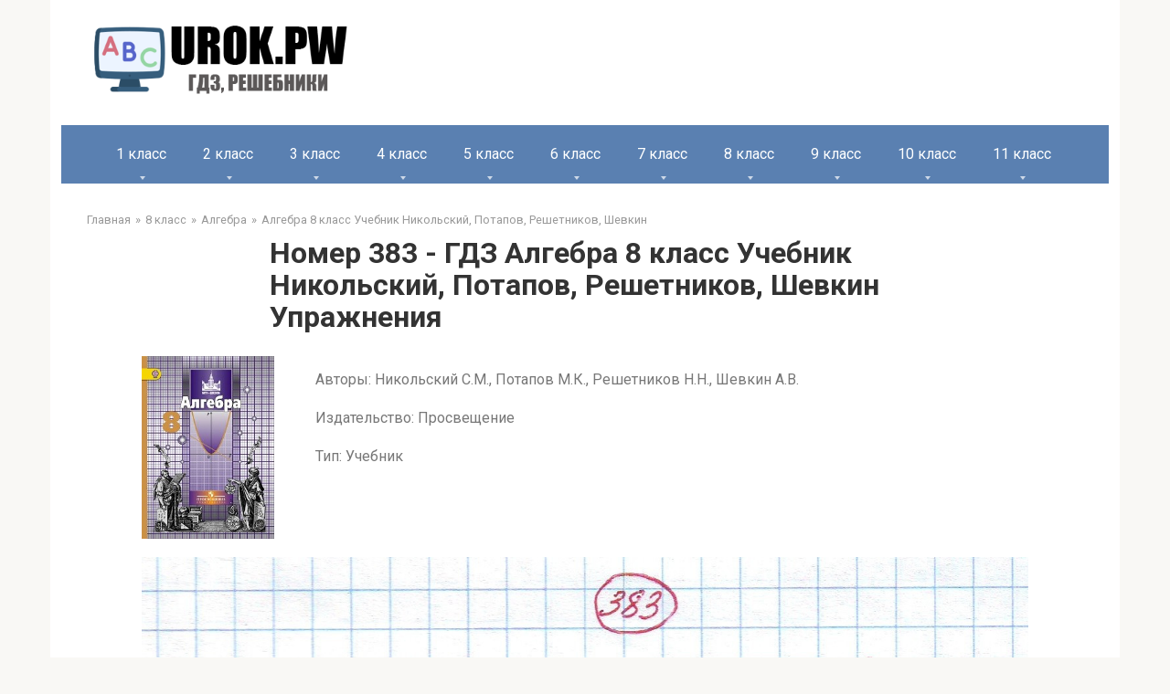

--- FILE ---
content_type: text/html; charset=UTF-8
request_url: https://urok.pw/8-klass/8-algebra/algebra-8-klass-uchebnik-nikolskij/8-algebra-uchebnik-nikolskij-nomer-383/
body_size: 52658
content:
<!DOCTYPE html>
<html lang="en-US">
<head>
    <link rel="preconnect" href="https://fonts.googleapis.com" />
    <link rel="preconnect" href="https://fonts.gstatic.com" crossorigin />
    <link
            href="https://fonts.googleapis.com/css2?family=Roboto:ital,wght@0,100;0,300;0,400;0,500;0,700;0,900;1,100;1,300;1,400;1,500;1,700;1,900&display=swap"
            rel="stylesheet" />
    <link rel="shortcut icon" href="/img/cropped-urok.pw_-32x32.png" type="image/png">
    <meta charset="UTF-8">
    <meta http-equiv="X-UA-Compatible" content="IE=edge"/>
    <meta name="viewport" content="width=device-width, initial-scale=1.0"/>
    <meta name="apple-mobile-web-app-capable" content="yes">
    <meta name="format-detection" content="telephone=no">
    <title>Номер 383 - ГДЗ Алгебра 8 класс Учебник Никольский, Потапов, Решетников, Шевкин Упражнения (решебник) - urok.pw</title>
<!--    <script type="text/javascript" src="https://vk.com/js/api/openapi.js?169"></script>-->
<!--    <script type="text/javascript">-->
<!--        VK.init({apiId: 51697517, onlyWidgets: true});-->
<!--    </script>-->
    <!-- Yandex RTB  -->
    <script>window.yaContextCb = window.yaContextCb || []</script>
    <script src="https://yandex.ru/ads/system/context.js" async></script>

    <meta name="title" content="Номер 383 - ГДЗ Алгебра 8 класс Учебник Никольский, Потапов, Решетников, Шевкин Упражнения (решебник) - urok.pw">
<meta name="description" content="Решебник Номер 383 - ГДЗ Алгебра 8 класс Учебник Никольский, Потапов, Решетников, Шевкин Упражнения. Решение всех заданий на 5+.">
<meta name="csrf-param" content="_csrf-frontend">
<meta name="csrf-token" content="a4tvEnHLvPa56RqxEEmrdclME6UzdZkvJcJxDydVcTYpzA4qIobum_-ALoZCONsPnxtWkl4E4UhPh0hnf2U9Yw==">

<link href="/assets/2fe6b9f/dist/css/bootstrap.css" rel="stylesheet">
<link href="/scss/style.css" rel="stylesheet">    </head>
<body>


    <header class="header container">
                <a class="logo-link" href="/">
            <img src="/img/logo.png" alt="logo" class="logo" />
        </a>
                <div class="mob-hamburger"><span></span></div>
    </header>

    <nav class="main-navigation container">
    <div class="main-navigation-inner">
        <ul class="menu nav_menu">
                                                <li class="menu-item">
                        <a class="menu-item_name" href="/1-klass/">1 класс</a>
                        <ul class="submenu">
                                                            <li class="submenu-item">
                                    <a href="/1-klass/1-anglijskij/">
                                        Английский язык                                    </a>
                                </li>
                                                            <li class="submenu-item">
                                    <a href="/1-klass/1-russkij-yazyk/">
                                        Русский язык                                    </a>
                                </li>
                                                            <li class="submenu-item">
                                    <a href="/1-klass/1-literaturnoe-chtenie/">
                                        Литературное чтение                                    </a>
                                </li>
                                                            <li class="submenu-item">
                                    <a href="/1-klass/1-okruzhayushhij-mir/">
                                        Окружающий мир                                    </a>
                                </li>
                                                            <li class="submenu-item">
                                    <a href="/1-klass/1-matematika/">
                                        Математика                                    </a>
                                </li>
                                                    </ul>
                    </li>
                                                                <li class="menu-item">
                        <a class="menu-item_name" href="/2-klass/">2 класс</a>
                        <ul class="submenu">
                                                            <li class="submenu-item">
                                    <a href="/2-klass/2-matematika/">
                                        Математика                                    </a>
                                </li>
                                                            <li class="submenu-item">
                                    <a href="/2-klass/2-anglijskij/">
                                        Английский язык                                    </a>
                                </li>
                                                            <li class="submenu-item">
                                    <a href="/2-klass/2-informatika/">
                                        Информатика                                    </a>
                                </li>
                                                            <li class="submenu-item">
                                    <a href="/2-klass/2-literaturnoe-chtenie/">
                                        Литературное чтение                                    </a>
                                </li>
                                                            <li class="submenu-item">
                                    <a href="/2-klass/2-okruzhayushhij-mir/">
                                        Окружающий мир                                    </a>
                                </li>
                                                            <li class="submenu-item">
                                    <a href="/2-klass/2-russkij-yazyk/">
                                        Русский язык                                    </a>
                                </li>
                                                            <li class="submenu-item">
                                    <a href="/2-klass/2-muzyka/">
                                        Музыка                                    </a>
                                </li>
                                                    </ul>
                    </li>
                                                                <li class="menu-item">
                        <a class="menu-item_name" href="/3-klass/">3 класс</a>
                        <ul class="submenu">
                                                            <li class="submenu-item">
                                    <a href="/3-klass/3-muzyka/">
                                        Музыка                                    </a>
                                </li>
                                                            <li class="submenu-item">
                                    <a href="/3-klass/3-okruzhayushhij-mir/">
                                        Окружающий мир                                    </a>
                                </li>
                                                            <li class="submenu-item">
                                    <a href="/3-klass/3-russkij-yazyk/">
                                        Русский язык                                    </a>
                                </li>
                                                            <li class="submenu-item">
                                    <a href="/3-klass/3-anglijskij/">
                                        Английский язык                                    </a>
                                </li>
                                                            <li class="submenu-item">
                                    <a href="/3-klass/3-informatika/">
                                        Информатика                                    </a>
                                </li>
                                                            <li class="submenu-item">
                                    <a href="/3-klass/3-literaturnoe-chtenie/">
                                        Литературное чтение                                    </a>
                                </li>
                                                            <li class="submenu-item">
                                    <a href="/3-klass/3-matematika/">
                                        Математика                                    </a>
                                </li>
                                                    </ul>
                    </li>
                                                                <li class="menu-item">
                        <a class="menu-item_name" href="/4-klass/">4 класс</a>
                        <ul class="submenu">
                                                            <li class="submenu-item">
                                    <a href="/4-klass/4-anglijskij-yazyk/">
                                        Английский язык                                    </a>
                                </li>
                                                            <li class="submenu-item">
                                    <a href="/4-klass/4-russkij-yazyk/">
                                        Русский язык                                    </a>
                                </li>
                                                            <li class="submenu-item">
                                    <a href="/4-klass/4-okruzhayushhij-mir/">
                                        Окружающий мир                                    </a>
                                </li>
                                                            <li class="submenu-item">
                                    <a href="/4-klass/4-matematika/">
                                        Математика                                    </a>
                                </li>
                                                            <li class="submenu-item">
                                    <a href="/4-klass/4-informatika/">
                                        Информатика                                    </a>
                                </li>
                                                            <li class="submenu-item">
                                    <a href="/4-klass/4-literaturnoe-chtenie/">
                                        Литературное чтение                                    </a>
                                </li>
                                                            <li class="submenu-item">
                                    <a href="/4-klass/4-muzyka/">
                                        Музыка                                    </a>
                                </li>
                                                    </ul>
                    </li>
                                                                <li class="menu-item">
                        <a class="menu-item_name" href="/5-klass/">5 класс</a>
                        <ul class="submenu">
                                                            <li class="submenu-item">
                                    <a href="/5-klass/5-obzh/">
                                        ОБЖ                                    </a>
                                </li>
                                                            <li class="submenu-item">
                                    <a href="/5-klass/5-tehnologiya/">
                                        Технология                                    </a>
                                </li>
                                                            <li class="submenu-item">
                                    <a href="/5-klass/5-matematika/">
                                        Математика                                    </a>
                                </li>
                                                            <li class="submenu-item">
                                    <a href="/5-klass/5-russkij-yazyk/">
                                        Русский язык                                    </a>
                                </li>
                                                            <li class="submenu-item">
                                    <a href="/5-klass/5-anglijskij-yazyk/">
                                        Английский язык                                    </a>
                                </li>
                                                            <li class="submenu-item">
                                    <a href="/5-klass/5-obshhestvoznanie/">
                                        Обществознание                                    </a>
                                </li>
                                                            <li class="submenu-item">
                                    <a href="/5-klass/5-istoriya/">
                                        История                                    </a>
                                </li>
                                                            <li class="submenu-item">
                                    <a href="/5-klass/5-geografiya/">
                                        География                                    </a>
                                </li>
                                                            <li class="submenu-item">
                                    <a href="/5-klass/5-literatura/">
                                        Литература                                    </a>
                                </li>
                                                            <li class="submenu-item">
                                    <a href="/5-klass/5-biologiya/">
                                        Биология                                    </a>
                                </li>
                                                            <li class="submenu-item">
                                    <a href="/5-klass/5-muzyka/">
                                        Музыка                                    </a>
                                </li>
                                                            <li class="submenu-item">
                                    <a href="/5-klass/5-informatika/">
                                        Информатика                                    </a>
                                </li>
                                                            <li class="submenu-item">
                                    <a href="/5-klass/5-nemeczkij/">
                                        Немецкий язык                                    </a>
                                </li>
                                                    </ul>
                    </li>
                                                                <li class="menu-item">
                        <a class="menu-item_name" href="/6-klass/">6 класс</a>
                        <ul class="submenu">
                                                            <li class="submenu-item">
                                    <a href="/6-klass/6-biologiya/">
                                        Биология                                    </a>
                                </li>
                                                            <li class="submenu-item">
                                    <a href="/6-klass/6-nemeczkij/">
                                        Немецкий язык                                    </a>
                                </li>
                                                            <li class="submenu-item">
                                    <a href="/6-klass/6-literatura/">
                                        Литература                                    </a>
                                </li>
                                                            <li class="submenu-item">
                                    <a href="/6-klass/6-matematika/">
                                        Математика                                    </a>
                                </li>
                                                            <li class="submenu-item">
                                    <a href="/6-klass/6-anglijskij-yazyk/">
                                        Английский язык                                    </a>
                                </li>
                                                            <li class="submenu-item">
                                    <a href="/6-klass/6-russkij-yazyk/">
                                        Русский язык                                    </a>
                                </li>
                                                            <li class="submenu-item">
                                    <a href="/6-klass/6-obshhestvoznanie/">
                                        Обществознание                                    </a>
                                </li>
                                                            <li class="submenu-item">
                                    <a href="/6-klass/6-informatika/">
                                        Информатика                                    </a>
                                </li>
                                                            <li class="submenu-item">
                                    <a href="/6-klass/6-istoriya/">
                                        История                                    </a>
                                </li>
                                                            <li class="submenu-item">
                                    <a href="/6-klass/6-geografiya/">
                                        География                                    </a>
                                </li>
                                                    </ul>
                    </li>
                                                                <li class="menu-item">
                        <a class="menu-item_name" href="/7-klass/">7 класс</a>
                        <ul class="submenu">
                                                            <li class="submenu-item">
                                    <a href="/7-klass/nemeckiy-yazik-7/">
                                        Немецкий язык                                    </a>
                                </li>
                                                            <li class="submenu-item">
                                    <a href="/7-klass/7-algebra/">
                                        Алгебра                                    </a>
                                </li>
                                                            <li class="submenu-item">
                                    <a href="/7-klass/7-russkij-yazyk/">
                                        Русский язык                                    </a>
                                </li>
                                                            <li class="submenu-item">
                                    <a href="/7-klass/7-obshhestvoznanie/">
                                        Обществознание                                    </a>
                                </li>
                                                            <li class="submenu-item">
                                    <a href="/7-klass/7-fizika/">
                                        Физика                                    </a>
                                </li>
                                                            <li class="submenu-item">
                                    <a href="/7-klass/7-anglijskij/">
                                        Английский язык                                    </a>
                                </li>
                                                            <li class="submenu-item">
                                    <a href="/7-klass/7-informatika/">
                                        Информатика                                    </a>
                                </li>
                                                            <li class="submenu-item">
                                    <a href="/7-klass/7-biologiya/">
                                        Биология                                    </a>
                                </li>
                                                            <li class="submenu-item">
                                    <a href="/7-klass/7-geometriya/">
                                        Геометрия                                    </a>
                                </li>
                                                            <li class="submenu-item">
                                    <a href="/7-klass/7-literatura/">
                                        Литература                                    </a>
                                </li>
                                                            <li class="submenu-item">
                                    <a href="/7-klass/7-geografiya/">
                                        География                                    </a>
                                </li>
                                                            <li class="submenu-item">
                                    <a href="/7-klass/7-istoriya/">
                                        История                                    </a>
                                </li>
                                                    </ul>
                    </li>
                                                                <li class="menu-item">
                        <a class="menu-item_name" href="/8-klass/">8 класс</a>
                        <ul class="submenu">
                                                            <li class="submenu-item">
                                    <a href="/8-klass/8-geografiya/">
                                        География                                    </a>
                                </li>
                                                            <li class="submenu-item">
                                    <a href="/8-klass/8-istoriya/">
                                        История                                    </a>
                                </li>
                                                            <li class="submenu-item">
                                    <a href="/8-klass/8-himiya/">
                                        Химия                                    </a>
                                </li>
                                                            <li class="submenu-item">
                                    <a href="/8-klass/8-fizika/">
                                        Физика                                    </a>
                                </li>
                                                            <li class="submenu-item">
                                    <a href="/8-klass/8-russkij-yazyk/">
                                        Русский язык                                    </a>
                                </li>
                                                            <li class="submenu-item">
                                    <a href="/8-klass/8-anglijskij/">
                                        Английский язык                                    </a>
                                </li>
                                                            <li class="submenu-item">
                                    <a href="/8-klass/8-algebra/">
                                        Алгебра                                    </a>
                                </li>
                                                            <li class="submenu-item">
                                    <a href="/8-klass/8-obshhestvoznanie/">
                                        Обществознание                                    </a>
                                </li>
                                                            <li class="submenu-item">
                                    <a href="/8-klass/8-informatika/">
                                        Информатика                                    </a>
                                </li>
                                                            <li class="submenu-item">
                                    <a href="/8-klass/8-biologiya/">
                                        Биология                                    </a>
                                </li>
                                                            <li class="submenu-item">
                                    <a href="/8-klass/8-tehnologiya/">
                                        Технология                                    </a>
                                </li>
                                                    </ul>
                    </li>
                                                                <li class="menu-item">
                        <a class="menu-item_name" href="/9-klass/">9 класс</a>
                        <ul class="submenu">
                                                            <li class="submenu-item">
                                    <a href="/9-klass/9-biologiya/">
                                        Биология                                    </a>
                                </li>
                                                            <li class="submenu-item">
                                    <a href="/9-klass/9-obshhestvoznanie/">
                                        Обществознание                                    </a>
                                </li>
                                                            <li class="submenu-item">
                                    <a href="/9-klass/9-fizika/">
                                        Физика                                    </a>
                                </li>
                                                            <li class="submenu-item">
                                    <a href="/9-klass/9-informatika/">
                                        Информатика                                    </a>
                                </li>
                                                            <li class="submenu-item">
                                    <a href="/9-klass/9-anglijskij/">
                                        Английский язык                                    </a>
                                </li>
                                                            <li class="submenu-item">
                                    <a href="/9-klass/9-algebra/">
                                        Алгебра                                    </a>
                                </li>
                                                            <li class="submenu-item">
                                    <a href="/9-klass/9-russkij-yazyk/">
                                        Русский язык                                    </a>
                                </li>
                                                            <li class="submenu-item">
                                    <a href="/9-klass/9-himiya/">
                                        Химия                                    </a>
                                </li>
                                                            <li class="submenu-item">
                                    <a href="/9-klass/9-istoriya/">
                                        История                                    </a>
                                </li>
                                                            <li class="submenu-item">
                                    <a href="/9-klass/9-obzh/">
                                        ОБЖ                                    </a>
                                </li>
                                                            <li class="submenu-item">
                                    <a href="/9-klass/geografiya-9/">
                                        География                                    </a>
                                </li>
                                                    </ul>
                    </li>
                                                                <li class="menu-item">
                        <a class="menu-item_name" href="/10-klass/">10 класс</a>
                        <ul class="submenu">
                                                            <li class="submenu-item">
                                    <a href="/10-klass/fizika-10/">
                                        Физика                                    </a>
                                </li>
                                                            <li class="submenu-item">
                                    <a href="/10-klass/himiya-10/">
                                        Химия                                    </a>
                                </li>
                                                            <li class="submenu-item">
                                    <a href="/10-klass/10-russkij-yazyk/">
                                        Русский язык                                    </a>
                                </li>
                                                    </ul>
                    </li>
                                                                <li class="menu-item">
                        <a class="menu-item_name" href="/11-klass/">11 класс</a>
                        <ul class="submenu">
                                                            <li class="submenu-item">
                                    <a href="/11-klass/fizika-11/">
                                        Физика                                    </a>
                                </li>
                                                            <li class="submenu-item">
                                    <a href="/11-klass/himiya-11/">
                                        Химия                                    </a>
                                </li>
                                                    </ul>
                    </li>
                                    </ul>
    </div>
</nav>





    <main class="main container">
        <ul class="breadcrumbs"><li><a href="/">Главная</a></li><li><a href="/8-klass/">8 класс</a></li><li><a href="/8-klass/8-algebra/">Алгебра</a></li><li><a href="/8-klass/8-algebra/algebra-8-klass-uchebnik-nikolskij/">Алгебра 8 класс Учебник Никольский, Потапов, Решетников, Шевкин</a></li></ul>

            <div class="content page">
        <h1 class="title">Номер 383 - ГДЗ Алгебра 8 класс Учебник Никольский, Потапов, Решетников, Шевкин Упражнения</h1>
        <!--AdFox START-->
        <!--yandex_babysgames-->
        <!--Площадка: urok.pw / * / *-->
        <!--Тип баннера: urokpw после заголовка страницы десктоп-->
        <!--Расположение: верх страницы-->
        <div id="adfox_169349202253516599"></div>
        <script>
            window.yaContextCb.push(()=>{
                Ya.adfoxCode.createAdaptive({
                        ownerId: 290920,
                        containerId: 'adfox_169349202253516599',
                        params: {
                            pp: 'g',
                            ps: 'gthe',
                            p2: 'innm'
                        }
                    },
                    ['desktop', 'tablet'], // states
                    {
                        isAutoReloads: true
                    })
            })
        </script>

        <!--AdFox START-->
        <!--yandex_babysgames-->
        <!--Площадка: urok.pw / * / *-->
        <!--Тип баннера: urokpw после заголовка страницы мобайл-->
        <!--Расположение: верх страницы-->
        <div id="adfox_169349275145985546"></div>
        <script>
            window.yaContextCb.push(()=>{
                Ya.adfoxCode.createAdaptive({
                        ownerId: 290920,
                        containerId: 'adfox_169349275145985546',
                        params: {
                            pp: 'g',
                            ps: 'gthe',
                            p2: 'innn'
                        }
                    },
                    ['phone'], // states
                    {
                        isAutoReloads: true
                    })
            })
        </script>

        <div class="book-description">
            <div class="book-cover">
                                                            <img class="book-cover" src="[data-uri]">
                                                </div>
            <div class="book-info">
                <p>Авторы: Никольский С.М., Потапов М.К., Решетников Н.Н., Шевкин А.В.</p>
<p>Издательство: Просвещение</p>
<p>Тип: Учебник</p>            </div>
        </div>
        <!--AdFox START-->
        <!--yandex_babysgames-->
        <!--Площадка: urok.pw / * / *-->
        <!--Тип баннера: urokpw-десктоп-До решения-->
        <!--Расположение: верх страницы-->
        <div id="adfox_169349282287926528"></div>
        <script>
            window.yaContextCb.push(()=>{
                Ya.adfoxCode.createAdaptive({
                        ownerId: 290920,
                        containerId: 'adfox_169349282287926528',
                        params: {
                            pp: 'g',
                            ps: 'gthe',
                            p2: 'inno'
                        }
                    },
                    ['desktop', 'tablet'], // states
                    {
                        isAutoReloads: true
                    })
            })
        </script>


        <!--AdFox START-->
        <!--yandex_babysgames-->
        <!--Площадка: urok.pw / * / *-->
        <!--Тип баннера: urokpw-Мобайл-До решения-->
        <!--Расположение: верх страницы-->
        <div id="adfox_16934928607899186"></div>
        <script>
            window.yaContextCb.push(()=>{
                Ya.adfoxCode.createAdaptive({
                        ownerId: 290920,
                        containerId: 'adfox_16934928607899186',
                        params: {
                            pp: 'g',
                            ps: 'gthe',
                            p2: 'innu'
                        }
                    },
                    ['phone'], // states
                    {
                        isAutoReloads: true
                    })
            })
        </script>

        <div style="margin: 20px 0 20px 0" id="answer"></div>
        <!--AdFox START-->
        <!--yandex_babysgames-->
        <!--Площадка: urok.pw / * / *-->
        <!--Тип баннера: urokpw-десктоп-После решения-->
        <!--Расположение: середина страницы-->
        <div id="adfox_169349296055025033"></div>
        <script>
            window.yaContextCb.push(()=>{
                Ya.adfoxCode.createAdaptive({
                        ownerId: 290920,
                        containerId: 'adfox_169349296055025033',
                        params: {
                            pp: 'h',
                            ps: 'gthe',
                            p2: 'innq'
                        }
                    },
                    ['desktop', 'tablet'], // states
                    {
                        isAutoReloads: true
                    })
            })
        </script>


        <!--AdFox START-->
        <!--yandex_babysgames-->
        <!--Площадка: urok.pw / * / *-->
        <!--Тип баннера: urokpw-мобайл-После решения-->
        <!--Расположение: середина страницы-->
        <div id="adfox_169349302219677636"></div>
        <script>
            window.yaContextCb.push(()=>{
                Ya.adfoxCode.createAdaptive({
                        ownerId: 290920,
                        containerId: 'adfox_169349302219677636',
                        params: {
                            pp: 'h',
                            ps: 'gthe',
                            p2: 'innw'
                        }
                    },
                    ['phone'], // states
                    {
                        isAutoReloads: true
                    })
            })
        </script>

                <div class="collapse-container">
            <div class="zadanie">
                383. Какие из следующих функций являются линейными? Назовите k и b для функций вида у = kx + b.            </div>
            <div class="switch">
                <span class="opened">Скрыть</span>
                <span class="collapsed"> Развернуть</span>
            </div>
        </div>
                <div class="razdely_uchebn">
                        <p class="bold">Упражнения</p></div><div class="img_link">
                                    <a href="/8-klass/8-algebra/algebra-8-klass-uchebnik-nikolskij/8-algebra-uchebnik-nikolskij-nomer-1/">
                                    1
                                    </a>
                                  
                                    <a href="/8-klass/8-algebra/algebra-8-klass-uchebnik-nikolskij/8-algebra-uchebnik-nikolskij-nomer-2/">
                                    2
                                    </a>
                                  
                                    <a href="/8-klass/8-algebra/algebra-8-klass-uchebnik-nikolskij/8-algebra-uchebnik-nikolskij-nomer-3/">
                                    3
                                    </a>
                                  
                                    <a href="/8-klass/8-algebra/algebra-8-klass-uchebnik-nikolskij/8-algebra-uchebnik-nikolskij-nomer-4/">
                                    4
                                    </a>
                                  
                                    <a href="/8-klass/8-algebra/algebra-8-klass-uchebnik-nikolskij/8-algebra-uchebnik-nikolskij-nomer-5/">
                                    5
                                    </a>
                                  
                                    <a href="/8-klass/8-algebra/algebra-8-klass-uchebnik-nikolskij/8-algebra-uchebnik-nikolskij-nomer-6/">
                                    6
                                    </a>
                                  
                                    <a href="/8-klass/8-algebra/algebra-8-klass-uchebnik-nikolskij/8-algebra-uchebnik-nikolskij-nomer-7/">
                                    7
                                    </a>
                                  
                                    <a href="/8-klass/8-algebra/algebra-8-klass-uchebnik-nikolskij/8-algebra-uchebnik-nikolskij-nomer-8/">
                                    8
                                    </a>
                                  
                                    <a href="/8-klass/8-algebra/algebra-8-klass-uchebnik-nikolskij/8-algebra-uchebnik-nikolskij-nomer-9/">
                                    9
                                    </a>
                                  
                                    <a href="/8-klass/8-algebra/algebra-8-klass-uchebnik-nikolskij/8-algebra-uchebnik-nikolskij-nomer-10/">
                                    10
                                    </a>
                                  
                                    <a href="/8-klass/8-algebra/algebra-8-klass-uchebnik-nikolskij/8-algebra-uchebnik-nikolskij-nomer-11/">
                                    11
                                    </a>
                                  
                                    <a href="/8-klass/8-algebra/algebra-8-klass-uchebnik-nikolskij/8-algebra-uchebnik-nikolskij-nomer-12/">
                                    12
                                    </a>
                                  
                                    <a href="/8-klass/8-algebra/algebra-8-klass-uchebnik-nikolskij/8-algebra-uchebnik-nikolskij-nomer-13/">
                                    13
                                    </a>
                                  
                                    <a href="/8-klass/8-algebra/algebra-8-klass-uchebnik-nikolskij/8-algebra-uchebnik-nikolskij-nomer-14/">
                                    14
                                    </a>
                                  
                                    <a href="/8-klass/8-algebra/algebra-8-klass-uchebnik-nikolskij/8-algebra-uchebnik-nikolskij-nomer-15/">
                                    15
                                    </a>
                                  
                                    <a href="/8-klass/8-algebra/algebra-8-klass-uchebnik-nikolskij/8-algebra-uchebnik-nikolskij-nomer-16/">
                                    16
                                    </a>
                                  
                                    <a href="/8-klass/8-algebra/algebra-8-klass-uchebnik-nikolskij/8-algebra-uchebnik-nikolskij-nomer-17/">
                                    17
                                    </a>
                                  
                                    <a href="/8-klass/8-algebra/algebra-8-klass-uchebnik-nikolskij/8-algebra-uchebnik-nikolskij-nomer-18/">
                                    18
                                    </a>
                                  
                                    <a href="/8-klass/8-algebra/algebra-8-klass-uchebnik-nikolskij/8-algebra-uchebnik-nikolskij-nomer-19/">
                                    19
                                    </a>
                                  
                                    <a href="/8-klass/8-algebra/algebra-8-klass-uchebnik-nikolskij/8-algebra-uchebnik-nikolskij-nomer-20/">
                                    20
                                    </a>
                                  
                                    <a href="/8-klass/8-algebra/algebra-8-klass-uchebnik-nikolskij/8-algebra-uchebnik-nikolskij-nomer-21/">
                                    21
                                    </a>
                                  
                                    <a href="/8-klass/8-algebra/algebra-8-klass-uchebnik-nikolskij/8-algebra-uchebnik-nikolskij-nomer-22/">
                                    22
                                    </a>
                                  
                                    <a href="/8-klass/8-algebra/algebra-8-klass-uchebnik-nikolskij/8-algebra-uchebnik-nikolskij-nomer-23/">
                                    23
                                    </a>
                                  
                                    <a href="/8-klass/8-algebra/algebra-8-klass-uchebnik-nikolskij/8-algebra-uchebnik-nikolskij-nomer-24/">
                                    24
                                    </a>
                                  
                                    <a href="/8-klass/8-algebra/algebra-8-klass-uchebnik-nikolskij/8-algebra-uchebnik-nikolskij-nomer-25/">
                                    25
                                    </a>
                                  
                                    <a href="/8-klass/8-algebra/algebra-8-klass-uchebnik-nikolskij/8-algebra-uchebnik-nikolskij-nomer-26/">
                                    26
                                    </a>
                                  
                                    <a href="/8-klass/8-algebra/algebra-8-klass-uchebnik-nikolskij/8-algebra-uchebnik-nikolskij-nomer-27/">
                                    27
                                    </a>
                                  
                                    <a href="/8-klass/8-algebra/algebra-8-klass-uchebnik-nikolskij/8-algebra-uchebnik-nikolskij-nomer-28/">
                                    28
                                    </a>
                                  
                                    <a href="/8-klass/8-algebra/algebra-8-klass-uchebnik-nikolskij/8-algebra-uchebnik-nikolskij-nomer-29/">
                                    29
                                    </a>
                                  
                                    <a href="/8-klass/8-algebra/algebra-8-klass-uchebnik-nikolskij/8-algebra-uchebnik-nikolskij-nomer-30/">
                                    30
                                    </a>
                                  
                                    <a href="/8-klass/8-algebra/algebra-8-klass-uchebnik-nikolskij/8-algebra-uchebnik-nikolskij-nomer-31/">
                                    31
                                    </a>
                                  
                                    <a href="/8-klass/8-algebra/algebra-8-klass-uchebnik-nikolskij/8-algebra-uchebnik-nikolskij-nomer-32/">
                                    32
                                    </a>
                                  
                                    <a href="/8-klass/8-algebra/algebra-8-klass-uchebnik-nikolskij/8-algebra-uchebnik-nikolskij-nomer-33/">
                                    33
                                    </a>
                                  
                                    <a href="/8-klass/8-algebra/algebra-8-klass-uchebnik-nikolskij/8-algebra-uchebnik-nikolskij-nomer-34/">
                                    34
                                    </a>
                                  
                                    <a href="/8-klass/8-algebra/algebra-8-klass-uchebnik-nikolskij/8-algebra-uchebnik-nikolskij-nomer-35/">
                                    35
                                    </a>
                                  
                                    <a href="/8-klass/8-algebra/algebra-8-klass-uchebnik-nikolskij/8-algebra-uchebnik-nikolskij-nomer-36/">
                                    36
                                    </a>
                                  
                                    <a href="/8-klass/8-algebra/algebra-8-klass-uchebnik-nikolskij/8-algebra-uchebnik-nikolskij-nomer-37/">
                                    37
                                    </a>
                                  
                                    <a href="/8-klass/8-algebra/algebra-8-klass-uchebnik-nikolskij/8-algebra-uchebnik-nikolskij-nomer-38/">
                                    38
                                    </a>
                                  
                                    <a href="/8-klass/8-algebra/algebra-8-klass-uchebnik-nikolskij/8-algebra-uchebnik-nikolskij-nomer-39/">
                                    39
                                    </a>
                                  
                                    <a href="/8-klass/8-algebra/algebra-8-klass-uchebnik-nikolskij/8-algebra-uchebnik-nikolskij-nomer-40/">
                                    40
                                    </a>
                                  
                                    <a href="/8-klass/8-algebra/algebra-8-klass-uchebnik-nikolskij/8-algebra-uchebnik-nikolskij-nomer-41/">
                                    41
                                    </a>
                                  
                                    <a href="/8-klass/8-algebra/algebra-8-klass-uchebnik-nikolskij/8-algebra-uchebnik-nikolskij-nomer-42/">
                                    42
                                    </a>
                                  
                                    <a href="/8-klass/8-algebra/algebra-8-klass-uchebnik-nikolskij/8-algebra-uchebnik-nikolskij-nomer-43/">
                                    43
                                    </a>
                                  
                                    <a href="/8-klass/8-algebra/algebra-8-klass-uchebnik-nikolskij/8-algebra-uchebnik-nikolskij-nomer-44/">
                                    44
                                    </a>
                                  
                                    <a href="/8-klass/8-algebra/algebra-8-klass-uchebnik-nikolskij/8-algebra-uchebnik-nikolskij-nomer-45/">
                                    45
                                    </a>
                                  
                                    <a href="/8-klass/8-algebra/algebra-8-klass-uchebnik-nikolskij/8-algebra-uchebnik-nikolskij-nomer-46/">
                                    46
                                    </a>
                                  
                                    <a href="/8-klass/8-algebra/algebra-8-klass-uchebnik-nikolskij/8-algebra-uchebnik-nikolskij-nomer-47/">
                                    47
                                    </a>
                                  
                                    <a href="/8-klass/8-algebra/algebra-8-klass-uchebnik-nikolskij/8-algebra-uchebnik-nikolskij-nomer-48/">
                                    48
                                    </a>
                                  
                                    <a href="/8-klass/8-algebra/algebra-8-klass-uchebnik-nikolskij/8-algebra-uchebnik-nikolskij-nomer-49/">
                                    49
                                    </a>
                                  
                                    <a href="/8-klass/8-algebra/algebra-8-klass-uchebnik-nikolskij/8-algebra-uchebnik-nikolskij-nomer-50/">
                                    50
                                    </a>
                                  
                                    <a href="/8-klass/8-algebra/algebra-8-klass-uchebnik-nikolskij/8-algebra-uchebnik-nikolskij-nomer-51/">
                                    51
                                    </a>
                                  
                                    <a href="/8-klass/8-algebra/algebra-8-klass-uchebnik-nikolskij/8-algebra-uchebnik-nikolskij-nomer-52/">
                                    52
                                    </a>
                                  
                                    <a href="/8-klass/8-algebra/algebra-8-klass-uchebnik-nikolskij/8-algebra-uchebnik-nikolskij-nomer-53/">
                                    53
                                    </a>
                                  
                                    <a href="/8-klass/8-algebra/algebra-8-klass-uchebnik-nikolskij/8-algebra-uchebnik-nikolskij-nomer-54/">
                                    54
                                    </a>
                                  
                                    <a href="/8-klass/8-algebra/algebra-8-klass-uchebnik-nikolskij/8-algebra-uchebnik-nikolskij-nomer-55/">
                                    55
                                    </a>
                                  
                                    <a href="/8-klass/8-algebra/algebra-8-klass-uchebnik-nikolskij/8-algebra-uchebnik-nikolskij-nomer-56/">
                                    56
                                    </a>
                                  
                                    <a href="/8-klass/8-algebra/algebra-8-klass-uchebnik-nikolskij/8-algebra-uchebnik-nikolskij-nomer-57/">
                                    57
                                    </a>
                                  
                                    <a href="/8-klass/8-algebra/algebra-8-klass-uchebnik-nikolskij/8-algebra-uchebnik-nikolskij-nomer-58/">
                                    58
                                    </a>
                                  
                                    <a href="/8-klass/8-algebra/algebra-8-klass-uchebnik-nikolskij/8-algebra-uchebnik-nikolskij-nomer-59/">
                                    59
                                    </a>
                                  
                                    <a href="/8-klass/8-algebra/algebra-8-klass-uchebnik-nikolskij/8-algebra-uchebnik-nikolskij-nomer-60/">
                                    60
                                    </a>
                                  
                                    <a href="/8-klass/8-algebra/algebra-8-klass-uchebnik-nikolskij/8-algebra-uchebnik-nikolskij-nomer-61/">
                                    61
                                    </a>
                                  
                                    <a href="/8-klass/8-algebra/algebra-8-klass-uchebnik-nikolskij/8-algebra-uchebnik-nikolskij-nomer-62/">
                                    62
                                    </a>
                                  
                                    <a href="/8-klass/8-algebra/algebra-8-klass-uchebnik-nikolskij/8-algebra-uchebnik-nikolskij-nomer-63/">
                                    63
                                    </a>
                                  
                                    <a href="/8-klass/8-algebra/algebra-8-klass-uchebnik-nikolskij/8-algebra-uchebnik-nikolskij-nomer-64/">
                                    64
                                    </a>
                                  
                                    <a href="/8-klass/8-algebra/algebra-8-klass-uchebnik-nikolskij/8-algebra-uchebnik-nikolskij-nomer-65/">
                                    65
                                    </a>
                                  
                                    <a href="/8-klass/8-algebra/algebra-8-klass-uchebnik-nikolskij/8-algebra-uchebnik-nikolskij-nomer-66/">
                                    66
                                    </a>
                                  
                                    <a href="/8-klass/8-algebra/algebra-8-klass-uchebnik-nikolskij/8-algebra-uchebnik-nikolskij-nomer-67/">
                                    67
                                    </a>
                                  
                                    <a href="/8-klass/8-algebra/algebra-8-klass-uchebnik-nikolskij/8-algebra-uchebnik-nikolskij-nomer-68/">
                                    68
                                    </a>
                                  
                                    <a href="/8-klass/8-algebra/algebra-8-klass-uchebnik-nikolskij/8-algebra-uchebnik-nikolskij-nomer-69/">
                                    69
                                    </a>
                                  
                                    <a href="/8-klass/8-algebra/algebra-8-klass-uchebnik-nikolskij/8-algebra-uchebnik-nikolskij-nomer-70/">
                                    70
                                    </a>
                                  
                                    <a href="/8-klass/8-algebra/algebra-8-klass-uchebnik-nikolskij/8-algebra-uchebnik-nikolskij-nomer-71/">
                                    71
                                    </a>
                                  
                                    <a href="/8-klass/8-algebra/algebra-8-klass-uchebnik-nikolskij/8-algebra-uchebnik-nikolskij-nomer-72/">
                                    72
                                    </a>
                                  
                                    <a href="/8-klass/8-algebra/algebra-8-klass-uchebnik-nikolskij/8-algebra-uchebnik-nikolskij-nomer-73/">
                                    73
                                    </a>
                                  
                                    <a href="/8-klass/8-algebra/algebra-8-klass-uchebnik-nikolskij/8-algebra-uchebnik-nikolskij-nomer-74/">
                                    74
                                    </a>
                                  
                                    <a href="/8-klass/8-algebra/algebra-8-klass-uchebnik-nikolskij/8-algebra-uchebnik-nikolskij-nomer-75/">
                                    75
                                    </a>
                                  
                                    <a href="/8-klass/8-algebra/algebra-8-klass-uchebnik-nikolskij/8-algebra-uchebnik-nikolskij-nomer-76/">
                                    76
                                    </a>
                                  
                                    <a href="/8-klass/8-algebra/algebra-8-klass-uchebnik-nikolskij/8-algebra-uchebnik-nikolskij-nomer-77/">
                                    77
                                    </a>
                                  
                                    <a href="/8-klass/8-algebra/algebra-8-klass-uchebnik-nikolskij/8-algebra-uchebnik-nikolskij-nomer-78/">
                                    78
                                    </a>
                                  
                                    <a href="/8-klass/8-algebra/algebra-8-klass-uchebnik-nikolskij/8-algebra-uchebnik-nikolskij-nomer-79/">
                                    79
                                    </a>
                                  
                                    <a href="/8-klass/8-algebra/algebra-8-klass-uchebnik-nikolskij/8-algebra-uchebnik-nikolskij-nomer-80/">
                                    80
                                    </a>
                                  
                                    <a href="/8-klass/8-algebra/algebra-8-klass-uchebnik-nikolskij/8-algebra-uchebnik-nikolskij-nomer-81/">
                                    81
                                    </a>
                                  
                                    <a href="/8-klass/8-algebra/algebra-8-klass-uchebnik-nikolskij/8-algebra-uchebnik-nikolskij-nomer-82/">
                                    82
                                    </a>
                                  
                                    <a href="/8-klass/8-algebra/algebra-8-klass-uchebnik-nikolskij/8-algebra-uchebnik-nikolskij-nomer-83/">
                                    83
                                    </a>
                                  
                                    <a href="/8-klass/8-algebra/algebra-8-klass-uchebnik-nikolskij/8-algebra-uchebnik-nikolskij-nomer-84/">
                                    84
                                    </a>
                                  
                                    <a href="/8-klass/8-algebra/algebra-8-klass-uchebnik-nikolskij/8-algebra-uchebnik-nikolskij-nomer-85/">
                                    85
                                    </a>
                                  
                                    <a href="/8-klass/8-algebra/algebra-8-klass-uchebnik-nikolskij/8-algebra-uchebnik-nikolskij-nomer-86/">
                                    86
                                    </a>
                                  
                                    <a href="/8-klass/8-algebra/algebra-8-klass-uchebnik-nikolskij/8-algebra-uchebnik-nikolskij-nomer-87/">
                                    87
                                    </a>
                                  
                                    <a href="/8-klass/8-algebra/algebra-8-klass-uchebnik-nikolskij/8-algebra-uchebnik-nikolskij-nomer-88/">
                                    88
                                    </a>
                                  
                                    <a href="/8-klass/8-algebra/algebra-8-klass-uchebnik-nikolskij/8-algebra-uchebnik-nikolskij-nomer-89/">
                                    89
                                    </a>
                                  
                                    <a href="/8-klass/8-algebra/algebra-8-klass-uchebnik-nikolskij/8-algebra-uchebnik-nikolskij-nomer-90/">
                                    90
                                    </a>
                                  
                                    <a href="/8-klass/8-algebra/algebra-8-klass-uchebnik-nikolskij/8-algebra-uchebnik-nikolskij-nomer-91/">
                                    91
                                    </a>
                                  
                                    <a href="/8-klass/8-algebra/algebra-8-klass-uchebnik-nikolskij/8-algebra-uchebnik-nikolskij-nomer-92/">
                                    92
                                    </a>
                                  
                                    <a href="/8-klass/8-algebra/algebra-8-klass-uchebnik-nikolskij/8-algebra-uchebnik-nikolskij-nomer-93/">
                                    93
                                    </a>
                                  
                                    <a href="/8-klass/8-algebra/algebra-8-klass-uchebnik-nikolskij/8-algebra-uchebnik-nikolskij-nomer-94/">
                                    94
                                    </a>
                                  
                                    <a href="/8-klass/8-algebra/algebra-8-klass-uchebnik-nikolskij/8-algebra-uchebnik-nikolskij-nomer-95/">
                                    95
                                    </a>
                                  
                                    <a href="/8-klass/8-algebra/algebra-8-klass-uchebnik-nikolskij/8-algebra-uchebnik-nikolskij-nomer-96/">
                                    96
                                    </a>
                                  
                                    <a href="/8-klass/8-algebra/algebra-8-klass-uchebnik-nikolskij/8-algebra-uchebnik-nikolskij-nomer-97/">
                                    97
                                    </a>
                                  
                                    <a href="/8-klass/8-algebra/algebra-8-klass-uchebnik-nikolskij/8-algebra-uchebnik-nikolskij-nomer-98/">
                                    98
                                    </a>
                                  
                                    <a href="/8-klass/8-algebra/algebra-8-klass-uchebnik-nikolskij/8-algebra-uchebnik-nikolskij-nomer-99/">
                                    99
                                    </a>
                                  
                                    <a href="/8-klass/8-algebra/algebra-8-klass-uchebnik-nikolskij/8-algebra-uchebnik-nikolskij-nomer-100/">
                                    100
                                    </a>
                                  
                                    <a href="/8-klass/8-algebra/algebra-8-klass-uchebnik-nikolskij/8-algebra-uchebnik-nikolskij-nomer-101/">
                                    101
                                    </a>
                                  
                                    <a href="/8-klass/8-algebra/algebra-8-klass-uchebnik-nikolskij/8-algebra-uchebnik-nikolskij-nomer-102/">
                                    102
                                    </a>
                                  
                                    <a href="/8-klass/8-algebra/algebra-8-klass-uchebnik-nikolskij/8-algebra-uchebnik-nikolskij-nomer-103/">
                                    103
                                    </a>
                                  
                                    <a href="/8-klass/8-algebra/algebra-8-klass-uchebnik-nikolskij/8-algebra-uchebnik-nikolskij-nomer-104/">
                                    104
                                    </a>
                                  
                                    <a href="/8-klass/8-algebra/algebra-8-klass-uchebnik-nikolskij/8-algebra-uchebnik-nikolskij-nomer-105/">
                                    105
                                    </a>
                                  
                                    <a href="/8-klass/8-algebra/algebra-8-klass-uchebnik-nikolskij/8-algebra-uchebnik-nikolskij-nomer-106/">
                                    106
                                    </a>
                                  
                                    <a href="/8-klass/8-algebra/algebra-8-klass-uchebnik-nikolskij/8-algebra-uchebnik-nikolskij-nomer-107/">
                                    107
                                    </a>
                                  
                                    <a href="/8-klass/8-algebra/algebra-8-klass-uchebnik-nikolskij/8-algebra-uchebnik-nikolskij-nomer-108/">
                                    108
                                    </a>
                                  
                                    <a href="/8-klass/8-algebra/algebra-8-klass-uchebnik-nikolskij/8-algebra-uchebnik-nikolskij-nomer-109/">
                                    109
                                    </a>
                                  
                                    <a href="/8-klass/8-algebra/algebra-8-klass-uchebnik-nikolskij/8-algebra-uchebnik-nikolskij-nomer-110/">
                                    110
                                    </a>
                                  
                                    <a href="/8-klass/8-algebra/algebra-8-klass-uchebnik-nikolskij/8-algebra-uchebnik-nikolskij-nomer-111/">
                                    111
                                    </a>
                                  
                                    <a href="/8-klass/8-algebra/algebra-8-klass-uchebnik-nikolskij/8-algebra-uchebnik-nikolskij-nomer-112/">
                                    112
                                    </a>
                                  
                                    <a href="/8-klass/8-algebra/algebra-8-klass-uchebnik-nikolskij/8-algebra-uchebnik-nikolskij-nomer-113/">
                                    113
                                    </a>
                                  
                                    <a href="/8-klass/8-algebra/algebra-8-klass-uchebnik-nikolskij/8-algebra-uchebnik-nikolskij-nomer-114/">
                                    114
                                    </a>
                                  
                                    <a href="/8-klass/8-algebra/algebra-8-klass-uchebnik-nikolskij/8-algebra-uchebnik-nikolskij-nomer-115/">
                                    115
                                    </a>
                                  
                                    <a href="/8-klass/8-algebra/algebra-8-klass-uchebnik-nikolskij/8-algebra-uchebnik-nikolskij-nomer-116/">
                                    116
                                    </a>
                                  
                                    <a href="/8-klass/8-algebra/algebra-8-klass-uchebnik-nikolskij/8-algebra-uchebnik-nikolskij-nomer-117/">
                                    117
                                    </a>
                                  
                                    <a href="/8-klass/8-algebra/algebra-8-klass-uchebnik-nikolskij/8-algebra-uchebnik-nikolskij-nomer-118/">
                                    118
                                    </a>
                                  
                                    <a href="/8-klass/8-algebra/algebra-8-klass-uchebnik-nikolskij/8-algebra-uchebnik-nikolskij-nomer-119/">
                                    119
                                    </a>
                                  
                                    <a href="/8-klass/8-algebra/algebra-8-klass-uchebnik-nikolskij/8-algebra-uchebnik-nikolskij-nomer-120/">
                                    120
                                    </a>
                                  
                                    <a href="/8-klass/8-algebra/algebra-8-klass-uchebnik-nikolskij/8-algebra-uchebnik-nikolskij-nomer-121/">
                                    121
                                    </a>
                                  
                                    <a href="/8-klass/8-algebra/algebra-8-klass-uchebnik-nikolskij/8-algebra-uchebnik-nikolskij-nomer-122/">
                                    122
                                    </a>
                                  
                                    <a href="/8-klass/8-algebra/algebra-8-klass-uchebnik-nikolskij/8-algebra-uchebnik-nikolskij-nomer-123/">
                                    123
                                    </a>
                                  
                                    <a href="/8-klass/8-algebra/algebra-8-klass-uchebnik-nikolskij/8-algebra-uchebnik-nikolskij-nomer-124/">
                                    124
                                    </a>
                                  
                                    <a href="/8-klass/8-algebra/algebra-8-klass-uchebnik-nikolskij/8-algebra-uchebnik-nikolskij-nomer-125/">
                                    125
                                    </a>
                                  
                                    <a href="/8-klass/8-algebra/algebra-8-klass-uchebnik-nikolskij/8-algebra-uchebnik-nikolskij-nomer-126/">
                                    126
                                    </a>
                                  
                                    <a href="/8-klass/8-algebra/algebra-8-klass-uchebnik-nikolskij/8-algebra-uchebnik-nikolskij-nomer-127/">
                                    127
                                    </a>
                                  
                                    <a href="/8-klass/8-algebra/algebra-8-klass-uchebnik-nikolskij/8-algebra-uchebnik-nikolskij-nomer-128/">
                                    128
                                    </a>
                                  
                                    <a href="/8-klass/8-algebra/algebra-8-klass-uchebnik-nikolskij/8-algebra-uchebnik-nikolskij-nomer-129/">
                                    129
                                    </a>
                                  
                                    <a href="/8-klass/8-algebra/algebra-8-klass-uchebnik-nikolskij/8-algebra-uchebnik-nikolskij-nomer-130/">
                                    130
                                    </a>
                                  
                                    <a href="/8-klass/8-algebra/algebra-8-klass-uchebnik-nikolskij/8-algebra-uchebnik-nikolskij-nomer-131/">
                                    131
                                    </a>
                                  
                                    <a href="/8-klass/8-algebra/algebra-8-klass-uchebnik-nikolskij/8-algebra-uchebnik-nikolskij-nomer-132/">
                                    132
                                    </a>
                                  
                                    <a href="/8-klass/8-algebra/algebra-8-klass-uchebnik-nikolskij/8-algebra-uchebnik-nikolskij-nomer-133/">
                                    133
                                    </a>
                                  
                                    <a href="/8-klass/8-algebra/algebra-8-klass-uchebnik-nikolskij/8-algebra-uchebnik-nikolskij-nomer-134/">
                                    134
                                    </a>
                                  
                                    <a href="/8-klass/8-algebra/algebra-8-klass-uchebnik-nikolskij/8-algebra-uchebnik-nikolskij-nomer-135/">
                                    135
                                    </a>
                                  
                                    <a href="/8-klass/8-algebra/algebra-8-klass-uchebnik-nikolskij/8-algebra-uchebnik-nikolskij-nomer-136/">
                                    136
                                    </a>
                                  
                                    <a href="/8-klass/8-algebra/algebra-8-klass-uchebnik-nikolskij/8-algebra-uchebnik-nikolskij-nomer-137/">
                                    137
                                    </a>
                                  
                                    <a href="/8-klass/8-algebra/algebra-8-klass-uchebnik-nikolskij/8-algebra-uchebnik-nikolskij-nomer-138/">
                                    138
                                    </a>
                                  
                                    <a href="/8-klass/8-algebra/algebra-8-klass-uchebnik-nikolskij/8-algebra-uchebnik-nikolskij-nomer-139/">
                                    139
                                    </a>
                                  
                                    <a href="/8-klass/8-algebra/algebra-8-klass-uchebnik-nikolskij/8-algebra-uchebnik-nikolskij-nomer-140/">
                                    140
                                    </a>
                                  
                                    <a href="/8-klass/8-algebra/algebra-8-klass-uchebnik-nikolskij/8-algebra-uchebnik-nikolskij-nomer-141/">
                                    141
                                    </a>
                                  
                                    <a href="/8-klass/8-algebra/algebra-8-klass-uchebnik-nikolskij/8-algebra-uchebnik-nikolskij-nomer-142/">
                                    142
                                    </a>
                                  
                                    <a href="/8-klass/8-algebra/algebra-8-klass-uchebnik-nikolskij/8-algebra-uchebnik-nikolskij-nomer-143/">
                                    143
                                    </a>
                                  
                                    <a href="/8-klass/8-algebra/algebra-8-klass-uchebnik-nikolskij/8-algebra-uchebnik-nikolskij-nomer-144/">
                                    144
                                    </a>
                                  
                                    <a href="/8-klass/8-algebra/algebra-8-klass-uchebnik-nikolskij/8-algebra-uchebnik-nikolskij-nomer-145/">
                                    145
                                    </a>
                                  
                                    <a href="/8-klass/8-algebra/algebra-8-klass-uchebnik-nikolskij/8-algebra-uchebnik-nikolskij-nomer-146/">
                                    146
                                    </a>
                                  
                                    <a href="/8-klass/8-algebra/algebra-8-klass-uchebnik-nikolskij/8-algebra-uchebnik-nikolskij-nomer-147/">
                                    147
                                    </a>
                                  
                                    <a href="/8-klass/8-algebra/algebra-8-klass-uchebnik-nikolskij/8-algebra-uchebnik-nikolskij-nomer-148/">
                                    148
                                    </a>
                                  
                                    <a href="/8-klass/8-algebra/algebra-8-klass-uchebnik-nikolskij/8-algebra-uchebnik-nikolskij-nomer-149/">
                                    149
                                    </a>
                                  
                                    <a href="/8-klass/8-algebra/algebra-8-klass-uchebnik-nikolskij/8-algebra-uchebnik-nikolskij-nomer-150/">
                                    150
                                    </a>
                                  
                                    <a href="/8-klass/8-algebra/algebra-8-klass-uchebnik-nikolskij/8-algebra-uchebnik-nikolskij-nomer-151/">
                                    151
                                    </a>
                                  
                                    <a href="/8-klass/8-algebra/algebra-8-klass-uchebnik-nikolskij/8-algebra-uchebnik-nikolskij-nomer-152/">
                                    152
                                    </a>
                                  
                                    <a href="/8-klass/8-algebra/algebra-8-klass-uchebnik-nikolskij/8-algebra-uchebnik-nikolskij-nomer-153/">
                                    153
                                    </a>
                                  
                                    <a href="/8-klass/8-algebra/algebra-8-klass-uchebnik-nikolskij/8-algebra-uchebnik-nikolskij-nomer-154/">
                                    154
                                    </a>
                                  
                                    <a href="/8-klass/8-algebra/algebra-8-klass-uchebnik-nikolskij/8-algebra-uchebnik-nikolskij-nomer-155/">
                                    155
                                    </a>
                                  
                                    <a href="/8-klass/8-algebra/algebra-8-klass-uchebnik-nikolskij/8-algebra-uchebnik-nikolskij-nomer-156/">
                                    156
                                    </a>
                                  
                                    <a href="/8-klass/8-algebra/algebra-8-klass-uchebnik-nikolskij/8-algebra-uchebnik-nikolskij-nomer-157/">
                                    157
                                    </a>
                                  
                                    <a href="/8-klass/8-algebra/algebra-8-klass-uchebnik-nikolskij/8-algebra-uchebnik-nikolskij-nomer-158/">
                                    158
                                    </a>
                                  
                                    <a href="/8-klass/8-algebra/algebra-8-klass-uchebnik-nikolskij/8-algebra-uchebnik-nikolskij-nomer-159/">
                                    159
                                    </a>
                                  
                                    <a href="/8-klass/8-algebra/algebra-8-klass-uchebnik-nikolskij/8-algebra-uchebnik-nikolskij-nomer-160/">
                                    160
                                    </a>
                                  
                                    <a href="/8-klass/8-algebra/algebra-8-klass-uchebnik-nikolskij/8-algebra-uchebnik-nikolskij-nomer-161/">
                                    161
                                    </a>
                                  
                                    <a href="/8-klass/8-algebra/algebra-8-klass-uchebnik-nikolskij/8-algebra-uchebnik-nikolskij-nomer-162/">
                                    162
                                    </a>
                                  
                                    <a href="/8-klass/8-algebra/algebra-8-klass-uchebnik-nikolskij/8-algebra-uchebnik-nikolskij-nomer-163/">
                                    163
                                    </a>
                                  
                                    <a href="/8-klass/8-algebra/algebra-8-klass-uchebnik-nikolskij/8-algebra-uchebnik-nikolskij-nomer-164/">
                                    164
                                    </a>
                                  
                                    <a href="/8-klass/8-algebra/algebra-8-klass-uchebnik-nikolskij/8-algebra-uchebnik-nikolskij-nomer-165/">
                                    165
                                    </a>
                                  
                                    <a href="/8-klass/8-algebra/algebra-8-klass-uchebnik-nikolskij/8-algebra-uchebnik-nikolskij-nomer-166/">
                                    166
                                    </a>
                                  
                                    <a href="/8-klass/8-algebra/algebra-8-klass-uchebnik-nikolskij/8-algebra-uchebnik-nikolskij-nomer-167/">
                                    167
                                    </a>
                                  
                                    <a href="/8-klass/8-algebra/algebra-8-klass-uchebnik-nikolskij/8-algebra-uchebnik-nikolskij-nomer-168/">
                                    168
                                    </a>
                                  
                                    <a href="/8-klass/8-algebra/algebra-8-klass-uchebnik-nikolskij/8-algebra-uchebnik-nikolskij-nomer-169/">
                                    169
                                    </a>
                                  
                                    <a href="/8-klass/8-algebra/algebra-8-klass-uchebnik-nikolskij/8-algebra-uchebnik-nikolskij-nomer-170/">
                                    170
                                    </a>
                                  
                                    <a href="/8-klass/8-algebra/algebra-8-klass-uchebnik-nikolskij/8-algebra-uchebnik-nikolskij-nomer-171/">
                                    171
                                    </a>
                                  
                                    <a href="/8-klass/8-algebra/algebra-8-klass-uchebnik-nikolskij/8-algebra-uchebnik-nikolskij-nomer-172/">
                                    172
                                    </a>
                                  
                                    <a href="/8-klass/8-algebra/algebra-8-klass-uchebnik-nikolskij/8-algebra-uchebnik-nikolskij-nomer-173/">
                                    173
                                    </a>
                                  
                                    <a href="/8-klass/8-algebra/algebra-8-klass-uchebnik-nikolskij/8-algebra-uchebnik-nikolskij-nomer-174/">
                                    174
                                    </a>
                                  
                                    <a href="/8-klass/8-algebra/algebra-8-klass-uchebnik-nikolskij/8-algebra-uchebnik-nikolskij-nomer-175/">
                                    175
                                    </a>
                                  
                                    <a href="/8-klass/8-algebra/algebra-8-klass-uchebnik-nikolskij/8-algebra-uchebnik-nikolskij-nomer-176/">
                                    176
                                    </a>
                                  
                                    <a href="/8-klass/8-algebra/algebra-8-klass-uchebnik-nikolskij/8-algebra-uchebnik-nikolskij-nomer-177/">
                                    177
                                    </a>
                                  
                                    <a href="/8-klass/8-algebra/algebra-8-klass-uchebnik-nikolskij/8-algebra-uchebnik-nikolskij-nomer-178/">
                                    178
                                    </a>
                                  
                                    <a href="/8-klass/8-algebra/algebra-8-klass-uchebnik-nikolskij/8-algebra-uchebnik-nikolskij-nomer-179/">
                                    179
                                    </a>
                                  
                                    <a href="/8-klass/8-algebra/algebra-8-klass-uchebnik-nikolskij/8-algebra-uchebnik-nikolskij-nomer-180/">
                                    180
                                    </a>
                                  
                                    <a href="/8-klass/8-algebra/algebra-8-klass-uchebnik-nikolskij/8-algebra-uchebnik-nikolskij-nomer-181/">
                                    181
                                    </a>
                                  
                                    <a href="/8-klass/8-algebra/algebra-8-klass-uchebnik-nikolskij/8-algebra-uchebnik-nikolskij-nomer-182/">
                                    182
                                    </a>
                                  
                                    <a href="/8-klass/8-algebra/algebra-8-klass-uchebnik-nikolskij/8-algebra-uchebnik-nikolskij-nomer-183/">
                                    183
                                    </a>
                                  
                                    <a href="/8-klass/8-algebra/algebra-8-klass-uchebnik-nikolskij/8-algebra-uchebnik-nikolskij-nomer-184/">
                                    184
                                    </a>
                                  
                                    <a href="/8-klass/8-algebra/algebra-8-klass-uchebnik-nikolskij/8-algebra-uchebnik-nikolskij-nomer-185/">
                                    185
                                    </a>
                                  
                                    <a href="/8-klass/8-algebra/algebra-8-klass-uchebnik-nikolskij/8-algebra-uchebnik-nikolskij-nomer-186/">
                                    186
                                    </a>
                                  
                                    <a href="/8-klass/8-algebra/algebra-8-klass-uchebnik-nikolskij/8-algebra-uchebnik-nikolskij-nomer-187/">
                                    187
                                    </a>
                                  
                                    <a href="/8-klass/8-algebra/algebra-8-klass-uchebnik-nikolskij/8-algebra-uchebnik-nikolskij-nomer-188/">
                                    188
                                    </a>
                                  
                                    <a href="/8-klass/8-algebra/algebra-8-klass-uchebnik-nikolskij/8-algebra-uchebnik-nikolskij-nomer-189/">
                                    189
                                    </a>
                                  
                                    <a href="/8-klass/8-algebra/algebra-8-klass-uchebnik-nikolskij/8-algebra-uchebnik-nikolskij-nomer-190/">
                                    190
                                    </a>
                                  
                                    <a href="/8-klass/8-algebra/algebra-8-klass-uchebnik-nikolskij/8-algebra-uchebnik-nikolskij-nomer-191/">
                                    191
                                    </a>
                                  
                                    <a href="/8-klass/8-algebra/algebra-8-klass-uchebnik-nikolskij/8-algebra-uchebnik-nikolskij-nomer-192/">
                                    192
                                    </a>
                                  
                                    <a href="/8-klass/8-algebra/algebra-8-klass-uchebnik-nikolskij/8-algebra-uchebnik-nikolskij-nomer-193/">
                                    193
                                    </a>
                                  
                                    <a href="/8-klass/8-algebra/algebra-8-klass-uchebnik-nikolskij/8-algebra-uchebnik-nikolskij-nomer-194/">
                                    194
                                    </a>
                                  
                                    <a href="/8-klass/8-algebra/algebra-8-klass-uchebnik-nikolskij/8-algebra-uchebnik-nikolskij-nomer-195/">
                                    195
                                    </a>
                                  
                                    <a href="/8-klass/8-algebra/algebra-8-klass-uchebnik-nikolskij/8-algebra-uchebnik-nikolskij-nomer-196/">
                                    196
                                    </a>
                                  
                                    <a href="/8-klass/8-algebra/algebra-8-klass-uchebnik-nikolskij/8-algebra-uchebnik-nikolskij-nomer-197/">
                                    197
                                    </a>
                                  
                                    <a href="/8-klass/8-algebra/algebra-8-klass-uchebnik-nikolskij/8-algebra-uchebnik-nikolskij-nomer-198/">
                                    198
                                    </a>
                                  
                                    <a href="/8-klass/8-algebra/algebra-8-klass-uchebnik-nikolskij/8-algebra-uchebnik-nikolskij-nomer-199/">
                                    199
                                    </a>
                                  
                                    <a href="/8-klass/8-algebra/algebra-8-klass-uchebnik-nikolskij/8-algebra-uchebnik-nikolskij-nomer-200/">
                                    200
                                    </a>
                                  
                                    <a href="/8-klass/8-algebra/algebra-8-klass-uchebnik-nikolskij/8-algebra-uchebnik-nikolskij-nomer-201/">
                                    201
                                    </a>
                                  
                                    <a href="/8-klass/8-algebra/algebra-8-klass-uchebnik-nikolskij/8-algebra-uchebnik-nikolskij-nomer-202/">
                                    202
                                    </a>
                                  
                                    <a href="/8-klass/8-algebra/algebra-8-klass-uchebnik-nikolskij/8-algebra-uchebnik-nikolskij-nomer-203/">
                                    203
                                    </a>
                                  
                                    <a href="/8-klass/8-algebra/algebra-8-klass-uchebnik-nikolskij/8-algebra-uchebnik-nikolskij-nomer-204/">
                                    204
                                    </a>
                                  
                                    <a href="/8-klass/8-algebra/algebra-8-klass-uchebnik-nikolskij/8-algebra-uchebnik-nikolskij-nomer-205/">
                                    205
                                    </a>
                                  
                                    <a href="/8-klass/8-algebra/algebra-8-klass-uchebnik-nikolskij/8-algebra-uchebnik-nikolskij-nomer-206/">
                                    206
                                    </a>
                                  
                                    <a href="/8-klass/8-algebra/algebra-8-klass-uchebnik-nikolskij/8-algebra-uchebnik-nikolskij-nomer-207/">
                                    207
                                    </a>
                                  
                                    <a href="/8-klass/8-algebra/algebra-8-klass-uchebnik-nikolskij/8-algebra-uchebnik-nikolskij-nomer-208/">
                                    208
                                    </a>
                                  
                                    <a href="/8-klass/8-algebra/algebra-8-klass-uchebnik-nikolskij/8-algebra-uchebnik-nikolskij-nomer-209/">
                                    209
                                    </a>
                                  
                                    <a href="/8-klass/8-algebra/algebra-8-klass-uchebnik-nikolskij/8-algebra-uchebnik-nikolskij-nomer-210/">
                                    210
                                    </a>
                                  
                                    <a href="/8-klass/8-algebra/algebra-8-klass-uchebnik-nikolskij/8-algebra-uchebnik-nikolskij-nomer-211/">
                                    211
                                    </a>
                                  
                                    <a href="/8-klass/8-algebra/algebra-8-klass-uchebnik-nikolskij/8-algebra-uchebnik-nikolskij-nomer-212/">
                                    212
                                    </a>
                                  
                                    <a href="/8-klass/8-algebra/algebra-8-klass-uchebnik-nikolskij/8-algebra-uchebnik-nikolskij-nomer-213/">
                                    213
                                    </a>
                                  
                                    <a href="/8-klass/8-algebra/algebra-8-klass-uchebnik-nikolskij/8-algebra-uchebnik-nikolskij-nomer-214/">
                                    214
                                    </a>
                                  
                                    <a href="/8-klass/8-algebra/algebra-8-klass-uchebnik-nikolskij/8-algebra-uchebnik-nikolskij-nomer-215/">
                                    215
                                    </a>
                                  
                                    <a href="/8-klass/8-algebra/algebra-8-klass-uchebnik-nikolskij/8-algebra-uchebnik-nikolskij-nomer-216/">
                                    216
                                    </a>
                                  
                                    <a href="/8-klass/8-algebra/algebra-8-klass-uchebnik-nikolskij/8-algebra-uchebnik-nikolskij-nomer-217/">
                                    217
                                    </a>
                                  
                                    <a href="/8-klass/8-algebra/algebra-8-klass-uchebnik-nikolskij/8-algebra-uchebnik-nikolskij-nomer-218/">
                                    218
                                    </a>
                                  
                                    <a href="/8-klass/8-algebra/algebra-8-klass-uchebnik-nikolskij/8-algebra-uchebnik-nikolskij-nomer-219/">
                                    219
                                    </a>
                                  
                                    <a href="/8-klass/8-algebra/algebra-8-klass-uchebnik-nikolskij/8-algebra-uchebnik-nikolskij-nomer-220/">
                                    220
                                    </a>
                                  
                                    <a href="/8-klass/8-algebra/algebra-8-klass-uchebnik-nikolskij/8-algebra-uchebnik-nikolskij-nomer-221/">
                                    221
                                    </a>
                                  
                                    <a href="/8-klass/8-algebra/algebra-8-klass-uchebnik-nikolskij/8-algebra-uchebnik-nikolskij-nomer-222/">
                                    222
                                    </a>
                                  
                                    <a href="/8-klass/8-algebra/algebra-8-klass-uchebnik-nikolskij/8-algebra-uchebnik-nikolskij-nomer-223/">
                                    223
                                    </a>
                                  
                                    <a href="/8-klass/8-algebra/algebra-8-klass-uchebnik-nikolskij/8-algebra-uchebnik-nikolskij-nomer-224/">
                                    224
                                    </a>
                                  
                                    <a href="/8-klass/8-algebra/algebra-8-klass-uchebnik-nikolskij/8-algebra-uchebnik-nikolskij-nomer-225/">
                                    225
                                    </a>
                                  
                                    <a href="/8-klass/8-algebra/algebra-8-klass-uchebnik-nikolskij/8-algebra-uchebnik-nikolskij-nomer-226/">
                                    226
                                    </a>
                                  
                                    <a href="/8-klass/8-algebra/algebra-8-klass-uchebnik-nikolskij/8-algebra-uchebnik-nikolskij-nomer-227/">
                                    227
                                    </a>
                                  
                                    <a href="/8-klass/8-algebra/algebra-8-klass-uchebnik-nikolskij/8-algebra-uchebnik-nikolskij-nomer-228/">
                                    228
                                    </a>
                                  
                                    <a href="/8-klass/8-algebra/algebra-8-klass-uchebnik-nikolskij/8-algebra-uchebnik-nikolskij-nomer-229/">
                                    229
                                    </a>
                                  
                                    <a href="/8-klass/8-algebra/algebra-8-klass-uchebnik-nikolskij/8-algebra-uchebnik-nikolskij-nomer-230/">
                                    230
                                    </a>
                                  
                                    <a href="/8-klass/8-algebra/algebra-8-klass-uchebnik-nikolskij/8-algebra-uchebnik-nikolskij-nomer-231/">
                                    231
                                    </a>
                                  
                                    <a href="/8-klass/8-algebra/algebra-8-klass-uchebnik-nikolskij/8-algebra-uchebnik-nikolskij-nomer-232/">
                                    232
                                    </a>
                                  
                                    <a href="/8-klass/8-algebra/algebra-8-klass-uchebnik-nikolskij/8-algebra-uchebnik-nikolskij-nomer-233/">
                                    233
                                    </a>
                                  
                                    <a href="/8-klass/8-algebra/algebra-8-klass-uchebnik-nikolskij/8-algebra-uchebnik-nikolskij-nomer-234/">
                                    234
                                    </a>
                                  
                                    <a href="/8-klass/8-algebra/algebra-8-klass-uchebnik-nikolskij/8-algebra-uchebnik-nikolskij-nomer-235/">
                                    235
                                    </a>
                                  
                                    <a href="/8-klass/8-algebra/algebra-8-klass-uchebnik-nikolskij/8-algebra-uchebnik-nikolskij-nomer-236/">
                                    236
                                    </a>
                                  
                                    <a href="/8-klass/8-algebra/algebra-8-klass-uchebnik-nikolskij/8-algebra-uchebnik-nikolskij-nomer-237/">
                                    237
                                    </a>
                                  
                                    <a href="/8-klass/8-algebra/algebra-8-klass-uchebnik-nikolskij/8-algebra-uchebnik-nikolskij-nomer-238/">
                                    238
                                    </a>
                                  
                                    <a href="/8-klass/8-algebra/algebra-8-klass-uchebnik-nikolskij/8-algebra-uchebnik-nikolskij-nomer-239/">
                                    239
                                    </a>
                                  
                                    <a href="/8-klass/8-algebra/algebra-8-klass-uchebnik-nikolskij/8-algebra-uchebnik-nikolskij-nomer-240/">
                                    240
                                    </a>
                                  
                                    <a href="/8-klass/8-algebra/algebra-8-klass-uchebnik-nikolskij/8-algebra-uchebnik-nikolskij-nomer-241/">
                                    241
                                    </a>
                                  
                                    <a href="/8-klass/8-algebra/algebra-8-klass-uchebnik-nikolskij/8-algebra-uchebnik-nikolskij-nomer-242/">
                                    242
                                    </a>
                                  
                                    <a href="/8-klass/8-algebra/algebra-8-klass-uchebnik-nikolskij/8-algebra-uchebnik-nikolskij-nomer-243/">
                                    243
                                    </a>
                                  
                                    <a href="/8-klass/8-algebra/algebra-8-klass-uchebnik-nikolskij/8-algebra-uchebnik-nikolskij-nomer-244/">
                                    244
                                    </a>
                                  
                                    <a href="/8-klass/8-algebra/algebra-8-klass-uchebnik-nikolskij/8-algebra-uchebnik-nikolskij-nomer-245/">
                                    245
                                    </a>
                                  
                                    <a href="/8-klass/8-algebra/algebra-8-klass-uchebnik-nikolskij/8-algebra-uchebnik-nikolskij-nomer-246/">
                                    246
                                    </a>
                                  
                                    <a href="/8-klass/8-algebra/algebra-8-klass-uchebnik-nikolskij/8-algebra-uchebnik-nikolskij-nomer-247/">
                                    247
                                    </a>
                                  
                                    <a href="/8-klass/8-algebra/algebra-8-klass-uchebnik-nikolskij/8-algebra-uchebnik-nikolskij-nomer-248/">
                                    248
                                    </a>
                                  
                                    <a href="/8-klass/8-algebra/algebra-8-klass-uchebnik-nikolskij/8-algebra-uchebnik-nikolskij-nomer-249/">
                                    249
                                    </a>
                                  
                                    <a href="/8-klass/8-algebra/algebra-8-klass-uchebnik-nikolskij/8-algebra-uchebnik-nikolskij-nomer-250/">
                                    250
                                    </a>
                                  
                                    <a href="/8-klass/8-algebra/algebra-8-klass-uchebnik-nikolskij/8-algebra-uchebnik-nikolskij-nomer-251/">
                                    251
                                    </a>
                                  
                                    <a href="/8-klass/8-algebra/algebra-8-klass-uchebnik-nikolskij/8-algebra-uchebnik-nikolskij-nomer-252/">
                                    252
                                    </a>
                                  
                                    <a href="/8-klass/8-algebra/algebra-8-klass-uchebnik-nikolskij/8-algebra-uchebnik-nikolskij-nomer-253/">
                                    253
                                    </a>
                                  
                                    <a href="/8-klass/8-algebra/algebra-8-klass-uchebnik-nikolskij/8-algebra-uchebnik-nikolskij-nomer-254/">
                                    254
                                    </a>
                                  
                                    <a href="/8-klass/8-algebra/algebra-8-klass-uchebnik-nikolskij/8-algebra-uchebnik-nikolskij-nomer-255/">
                                    255
                                    </a>
                                  
                                    <a href="/8-klass/8-algebra/algebra-8-klass-uchebnik-nikolskij/8-algebra-uchebnik-nikolskij-nomer-256/">
                                    256
                                    </a>
                                  
                                    <a href="/8-klass/8-algebra/algebra-8-klass-uchebnik-nikolskij/8-algebra-uchebnik-nikolskij-nomer-257/">
                                    257
                                    </a>
                                  
                                    <a href="/8-klass/8-algebra/algebra-8-klass-uchebnik-nikolskij/8-algebra-uchebnik-nikolskij-nomer-258/">
                                    258
                                    </a>
                                  
                                    <a href="/8-klass/8-algebra/algebra-8-klass-uchebnik-nikolskij/8-algebra-uchebnik-nikolskij-nomer-259/">
                                    259
                                    </a>
                                  
                                    <a href="/8-klass/8-algebra/algebra-8-klass-uchebnik-nikolskij/8-algebra-uchebnik-nikolskij-nomer-260/">
                                    260
                                    </a>
                                  
                                    <a href="/8-klass/8-algebra/algebra-8-klass-uchebnik-nikolskij/8-algebra-uchebnik-nikolskij-nomer-261/">
                                    261
                                    </a>
                                  
                                    <a href="/8-klass/8-algebra/algebra-8-klass-uchebnik-nikolskij/8-algebra-uchebnik-nikolskij-nomer-262/">
                                    262
                                    </a>
                                  
                                    <a href="/8-klass/8-algebra/algebra-8-klass-uchebnik-nikolskij/8-algebra-uchebnik-nikolskij-nomer-263/">
                                    263
                                    </a>
                                  
                                    <a href="/8-klass/8-algebra/algebra-8-klass-uchebnik-nikolskij/8-algebra-uchebnik-nikolskij-nomer-264/">
                                    264
                                    </a>
                                  
                                    <a href="/8-klass/8-algebra/algebra-8-klass-uchebnik-nikolskij/8-algebra-uchebnik-nikolskij-nomer-265/">
                                    265
                                    </a>
                                  
                                    <a href="/8-klass/8-algebra/algebra-8-klass-uchebnik-nikolskij/8-algebra-uchebnik-nikolskij-nomer-266/">
                                    266
                                    </a>
                                  
                                    <a href="/8-klass/8-algebra/algebra-8-klass-uchebnik-nikolskij/8-algebra-uchebnik-nikolskij-nomer-267/">
                                    267
                                    </a>
                                  
                                    <a href="/8-klass/8-algebra/algebra-8-klass-uchebnik-nikolskij/8-algebra-uchebnik-nikolskij-nomer-268/">
                                    268
                                    </a>
                                  
                                    <a href="/8-klass/8-algebra/algebra-8-klass-uchebnik-nikolskij/8-algebra-uchebnik-nikolskij-nomer-269/">
                                    269
                                    </a>
                                  
                                    <a href="/8-klass/8-algebra/algebra-8-klass-uchebnik-nikolskij/8-algebra-uchebnik-nikolskij-nomer-270/">
                                    270
                                    </a>
                                  
                                    <a href="/8-klass/8-algebra/algebra-8-klass-uchebnik-nikolskij/8-algebra-uchebnik-nikolskij-nomer-271/">
                                    271
                                    </a>
                                  
                                    <a href="/8-klass/8-algebra/algebra-8-klass-uchebnik-nikolskij/8-algebra-uchebnik-nikolskij-nomer-272/">
                                    272
                                    </a>
                                  
                                    <a href="/8-klass/8-algebra/algebra-8-klass-uchebnik-nikolskij/8-algebra-uchebnik-nikolskij-nomer-273/">
                                    273
                                    </a>
                                  
                                    <a href="/8-klass/8-algebra/algebra-8-klass-uchebnik-nikolskij/8-algebra-uchebnik-nikolskij-nomer-274/">
                                    274
                                    </a>
                                  
                                    <a href="/8-klass/8-algebra/algebra-8-klass-uchebnik-nikolskij/8-algebra-uchebnik-nikolskij-nomer-275/">
                                    275
                                    </a>
                                  
                                    <a href="/8-klass/8-algebra/algebra-8-klass-uchebnik-nikolskij/8-algebra-uchebnik-nikolskij-nomer-276/">
                                    276
                                    </a>
                                  
                                    <a href="/8-klass/8-algebra/algebra-8-klass-uchebnik-nikolskij/8-algebra-uchebnik-nikolskij-nomer-277/">
                                    277
                                    </a>
                                  
                                    <a href="/8-klass/8-algebra/algebra-8-klass-uchebnik-nikolskij/8-algebra-uchebnik-nikolskij-nomer-278/">
                                    278
                                    </a>
                                  
                                    <a href="/8-klass/8-algebra/algebra-8-klass-uchebnik-nikolskij/8-algebra-uchebnik-nikolskij-nomer-279/">
                                    279
                                    </a>
                                  
                                    <a href="/8-klass/8-algebra/algebra-8-klass-uchebnik-nikolskij/8-algebra-uchebnik-nikolskij-nomer-280/">
                                    280
                                    </a>
                                  
                                    <a href="/8-klass/8-algebra/algebra-8-klass-uchebnik-nikolskij/8-algebra-uchebnik-nikolskij-nomer-281/">
                                    281
                                    </a>
                                  
                                    <a href="/8-klass/8-algebra/algebra-8-klass-uchebnik-nikolskij/8-algebra-uchebnik-nikolskij-nomer-282/">
                                    282
                                    </a>
                                  
                                    <a href="/8-klass/8-algebra/algebra-8-klass-uchebnik-nikolskij/8-algebra-uchebnik-nikolskij-nomer-283/">
                                    283
                                    </a>
                                  
                                    <a href="/8-klass/8-algebra/algebra-8-klass-uchebnik-nikolskij/8-algebra-uchebnik-nikolskij-nomer-284/">
                                    284
                                    </a>
                                  
                                    <a href="/8-klass/8-algebra/algebra-8-klass-uchebnik-nikolskij/8-algebra-uchebnik-nikolskij-nomer-285/">
                                    285
                                    </a>
                                  
                                    <a href="/8-klass/8-algebra/algebra-8-klass-uchebnik-nikolskij/8-algebra-uchebnik-nikolskij-nomer-286/">
                                    286
                                    </a>
                                  
                                    <a href="/8-klass/8-algebra/algebra-8-klass-uchebnik-nikolskij/8-algebra-uchebnik-nikolskij-nomer-287/">
                                    287
                                    </a>
                                  
                                    <a href="/8-klass/8-algebra/algebra-8-klass-uchebnik-nikolskij/8-algebra-uchebnik-nikolskij-nomer-288/">
                                    288
                                    </a>
                                  
                                    <a href="/8-klass/8-algebra/algebra-8-klass-uchebnik-nikolskij/8-algebra-uchebnik-nikolskij-nomer-289/">
                                    289
                                    </a>
                                  
                                    <a href="/8-klass/8-algebra/algebra-8-klass-uchebnik-nikolskij/8-algebra-uchebnik-nikolskij-nomer-290/">
                                    290
                                    </a>
                                  
                                    <a href="/8-klass/8-algebra/algebra-8-klass-uchebnik-nikolskij/8-algebra-uchebnik-nikolskij-nomer-291/">
                                    291
                                    </a>
                                  
                                    <a href="/8-klass/8-algebra/algebra-8-klass-uchebnik-nikolskij/8-algebra-uchebnik-nikolskij-nomer-292/">
                                    292
                                    </a>
                                  
                                    <a href="/8-klass/8-algebra/algebra-8-klass-uchebnik-nikolskij/8-algebra-uchebnik-nikolskij-nomer-293/">
                                    293
                                    </a>
                                  
                                    <a href="/8-klass/8-algebra/algebra-8-klass-uchebnik-nikolskij/8-algebra-uchebnik-nikolskij-nomer-294/">
                                    294
                                    </a>
                                  
                                    <a href="/8-klass/8-algebra/algebra-8-klass-uchebnik-nikolskij/8-algebra-uchebnik-nikolskij-nomer-295/">
                                    295
                                    </a>
                                  
                                    <a href="/8-klass/8-algebra/algebra-8-klass-uchebnik-nikolskij/8-algebra-uchebnik-nikolskij-nomer-296/">
                                    296
                                    </a>
                                  
                                    <a href="/8-klass/8-algebra/algebra-8-klass-uchebnik-nikolskij/8-algebra-uchebnik-nikolskij-nomer-297/">
                                    297
                                    </a>
                                  
                                    <a href="/8-klass/8-algebra/algebra-8-klass-uchebnik-nikolskij/8-algebra-uchebnik-nikolskij-nomer-298/">
                                    298
                                    </a>
                                  
                                    <a href="/8-klass/8-algebra/algebra-8-klass-uchebnik-nikolskij/8-algebra-uchebnik-nikolskij-nomer-299/">
                                    299
                                    </a>
                                  
                                    <a href="/8-klass/8-algebra/algebra-8-klass-uchebnik-nikolskij/8-algebra-uchebnik-nikolskij-nomer-300/">
                                    300
                                    </a>
                                  
                                    <a href="/8-klass/8-algebra/algebra-8-klass-uchebnik-nikolskij/8-algebra-uchebnik-nikolskij-nomer-301/">
                                    301
                                    </a>
                                  
                                    <a href="/8-klass/8-algebra/algebra-8-klass-uchebnik-nikolskij/8-algebra-uchebnik-nikolskij-nomer-302/">
                                    302
                                    </a>
                                  
                                    <a href="/8-klass/8-algebra/algebra-8-klass-uchebnik-nikolskij/8-algebra-uchebnik-nikolskij-nomer-303/">
                                    303
                                    </a>
                                  
                                    <a href="/8-klass/8-algebra/algebra-8-klass-uchebnik-nikolskij/8-algebra-uchebnik-nikolskij-nomer-304/">
                                    304
                                    </a>
                                  
                                    <a href="/8-klass/8-algebra/algebra-8-klass-uchebnik-nikolskij/8-algebra-uchebnik-nikolskij-nomer-305/">
                                    305
                                    </a>
                                  
                                    <a href="/8-klass/8-algebra/algebra-8-klass-uchebnik-nikolskij/8-algebra-uchebnik-nikolskij-nomer-306/">
                                    306
                                    </a>
                                  
                                    <a href="/8-klass/8-algebra/algebra-8-klass-uchebnik-nikolskij/8-algebra-uchebnik-nikolskij-nomer-307/">
                                    307
                                    </a>
                                  
                                    <a href="/8-klass/8-algebra/algebra-8-klass-uchebnik-nikolskij/8-algebra-uchebnik-nikolskij-nomer-308/">
                                    308
                                    </a>
                                  
                                    <a href="/8-klass/8-algebra/algebra-8-klass-uchebnik-nikolskij/8-algebra-uchebnik-nikolskij-nomer-309/">
                                    309
                                    </a>
                                  
                                    <a href="/8-klass/8-algebra/algebra-8-klass-uchebnik-nikolskij/8-algebra-uchebnik-nikolskij-nomer-310/">
                                    310
                                    </a>
                                  
                                    <a href="/8-klass/8-algebra/algebra-8-klass-uchebnik-nikolskij/8-algebra-uchebnik-nikolskij-nomer-311/">
                                    311
                                    </a>
                                  
                                    <a href="/8-klass/8-algebra/algebra-8-klass-uchebnik-nikolskij/8-algebra-uchebnik-nikolskij-nomer-312/">
                                    312
                                    </a>
                                  
                                    <a href="/8-klass/8-algebra/algebra-8-klass-uchebnik-nikolskij/8-algebra-uchebnik-nikolskij-nomer-313/">
                                    313
                                    </a>
                                  
                                    <a href="/8-klass/8-algebra/algebra-8-klass-uchebnik-nikolskij/8-algebra-uchebnik-nikolskij-nomer-314/">
                                    314
                                    </a>
                                  
                                    <a href="/8-klass/8-algebra/algebra-8-klass-uchebnik-nikolskij/8-algebra-uchebnik-nikolskij-nomer-315/">
                                    315
                                    </a>
                                  
                                    <a href="/8-klass/8-algebra/algebra-8-klass-uchebnik-nikolskij/8-algebra-uchebnik-nikolskij-nomer-316/">
                                    316
                                    </a>
                                  
                                    <a href="/8-klass/8-algebra/algebra-8-klass-uchebnik-nikolskij/8-algebra-uchebnik-nikolskij-nomer-317/">
                                    317
                                    </a>
                                  
                                    <a href="/8-klass/8-algebra/algebra-8-klass-uchebnik-nikolskij/8-algebra-uchebnik-nikolskij-nomer-318/">
                                    318
                                    </a>
                                  
                                    <a href="/8-klass/8-algebra/algebra-8-klass-uchebnik-nikolskij/8-algebra-uchebnik-nikolskij-nomer-319/">
                                    319
                                    </a>
                                  
                                    <a href="/8-klass/8-algebra/algebra-8-klass-uchebnik-nikolskij/8-algebra-uchebnik-nikolskij-nomer-320/">
                                    320
                                    </a>
                                  
                                    <a href="/8-klass/8-algebra/algebra-8-klass-uchebnik-nikolskij/8-algebra-uchebnik-nikolskij-nomer-321/">
                                    321
                                    </a>
                                  
                                    <a href="/8-klass/8-algebra/algebra-8-klass-uchebnik-nikolskij/8-algebra-uchebnik-nikolskij-nomer-322/">
                                    322
                                    </a>
                                  
                                    <a href="/8-klass/8-algebra/algebra-8-klass-uchebnik-nikolskij/8-algebra-uchebnik-nikolskij-nomer-323/">
                                    323
                                    </a>
                                  
                                    <a href="/8-klass/8-algebra/algebra-8-klass-uchebnik-nikolskij/8-algebra-uchebnik-nikolskij-nomer-324/">
                                    324
                                    </a>
                                  
                                    <a href="/8-klass/8-algebra/algebra-8-klass-uchebnik-nikolskij/8-algebra-uchebnik-nikolskij-nomer-325/">
                                    325
                                    </a>
                                  
                                    <a href="/8-klass/8-algebra/algebra-8-klass-uchebnik-nikolskij/8-algebra-uchebnik-nikolskij-nomer-326/">
                                    326
                                    </a>
                                  
                                    <a href="/8-klass/8-algebra/algebra-8-klass-uchebnik-nikolskij/8-algebra-uchebnik-nikolskij-nomer-327/">
                                    327
                                    </a>
                                  
                                    <a href="/8-klass/8-algebra/algebra-8-klass-uchebnik-nikolskij/8-algebra-uchebnik-nikolskij-nomer-328/">
                                    328
                                    </a>
                                  
                                    <a href="/8-klass/8-algebra/algebra-8-klass-uchebnik-nikolskij/8-algebra-uchebnik-nikolskij-nomer-329/">
                                    329
                                    </a>
                                  
                                    <a href="/8-klass/8-algebra/algebra-8-klass-uchebnik-nikolskij/8-algebra-uchebnik-nikolskij-nomer-330/">
                                    330
                                    </a>
                                  
                                    <a href="/8-klass/8-algebra/algebra-8-klass-uchebnik-nikolskij/8-algebra-uchebnik-nikolskij-nomer-331/">
                                    331
                                    </a>
                                  
                                    <a href="/8-klass/8-algebra/algebra-8-klass-uchebnik-nikolskij/8-algebra-uchebnik-nikolskij-nomer-332/">
                                    332
                                    </a>
                                  
                                    <a href="/8-klass/8-algebra/algebra-8-klass-uchebnik-nikolskij/8-algebra-uchebnik-nikolskij-nomer-333/">
                                    333
                                    </a>
                                  
                                    <a href="/8-klass/8-algebra/algebra-8-klass-uchebnik-nikolskij/8-algebra-uchebnik-nikolskij-nomer-334/">
                                    334
                                    </a>
                                  
                                    <a href="/8-klass/8-algebra/algebra-8-klass-uchebnik-nikolskij/8-algebra-uchebnik-nikolskij-nomer-335/">
                                    335
                                    </a>
                                  
                                    <a href="/8-klass/8-algebra/algebra-8-klass-uchebnik-nikolskij/8-algebra-uchebnik-nikolskij-nomer-336/">
                                    336
                                    </a>
                                  
                                    <a href="/8-klass/8-algebra/algebra-8-klass-uchebnik-nikolskij/8-algebra-uchebnik-nikolskij-nomer-337/">
                                    337
                                    </a>
                                  
                                    <a href="/8-klass/8-algebra/algebra-8-klass-uchebnik-nikolskij/8-algebra-uchebnik-nikolskij-nomer-338/">
                                    338
                                    </a>
                                  
                                    <a href="/8-klass/8-algebra/algebra-8-klass-uchebnik-nikolskij/8-algebra-uchebnik-nikolskij-nomer-339/">
                                    339
                                    </a>
                                  
                                    <a href="/8-klass/8-algebra/algebra-8-klass-uchebnik-nikolskij/8-algebra-uchebnik-nikolskij-nomer-340/">
                                    340
                                    </a>
                                  
                                    <a href="/8-klass/8-algebra/algebra-8-klass-uchebnik-nikolskij/8-algebra-uchebnik-nikolskij-nomer-341/">
                                    341
                                    </a>
                                  
                                    <a href="/8-klass/8-algebra/algebra-8-klass-uchebnik-nikolskij/8-algebra-uchebnik-nikolskij-nomer-342/">
                                    342
                                    </a>
                                  
                                    <a href="/8-klass/8-algebra/algebra-8-klass-uchebnik-nikolskij/8-algebra-uchebnik-nikolskij-nomer-343/">
                                    343
                                    </a>
                                  
                                    <a href="/8-klass/8-algebra/algebra-8-klass-uchebnik-nikolskij/8-algebra-uchebnik-nikolskij-nomer-344/">
                                    344
                                    </a>
                                  
                                    <a href="/8-klass/8-algebra/algebra-8-klass-uchebnik-nikolskij/8-algebra-uchebnik-nikolskij-nomer-345/">
                                    345
                                    </a>
                                  
                                    <a href="/8-klass/8-algebra/algebra-8-klass-uchebnik-nikolskij/8-algebra-uchebnik-nikolskij-nomer-346/">
                                    346
                                    </a>
                                  
                                    <a href="/8-klass/8-algebra/algebra-8-klass-uchebnik-nikolskij/8-algebra-uchebnik-nikolskij-nomer-347/">
                                    347
                                    </a>
                                  
                                    <a href="/8-klass/8-algebra/algebra-8-klass-uchebnik-nikolskij/8-algebra-uchebnik-nikolskij-nomer-348/">
                                    348
                                    </a>
                                  
                                    <a href="/8-klass/8-algebra/algebra-8-klass-uchebnik-nikolskij/8-algebra-uchebnik-nikolskij-nomer-349/">
                                    349
                                    </a>
                                  
                                    <a href="/8-klass/8-algebra/algebra-8-klass-uchebnik-nikolskij/8-algebra-uchebnik-nikolskij-nomer-350/">
                                    350
                                    </a>
                                  
                                    <a href="/8-klass/8-algebra/algebra-8-klass-uchebnik-nikolskij/8-algebra-uchebnik-nikolskij-nomer-351/">
                                    351
                                    </a>
                                  
                                    <a href="/8-klass/8-algebra/algebra-8-klass-uchebnik-nikolskij/8-algebra-uchebnik-nikolskij-nomer-352/">
                                    352
                                    </a>
                                  
                                    <a href="/8-klass/8-algebra/algebra-8-klass-uchebnik-nikolskij/8-algebra-uchebnik-nikolskij-nomer-353/">
                                    353
                                    </a>
                                  
                                    <a href="/8-klass/8-algebra/algebra-8-klass-uchebnik-nikolskij/8-algebra-uchebnik-nikolskij-nomer-354/">
                                    354
                                    </a>
                                  
                                    <a href="/8-klass/8-algebra/algebra-8-klass-uchebnik-nikolskij/8-algebra-uchebnik-nikolskij-nomer-355/">
                                    355
                                    </a>
                                  
                                    <a href="/8-klass/8-algebra/algebra-8-klass-uchebnik-nikolskij/8-algebra-uchebnik-nikolskij-nomer-356/">
                                    356
                                    </a>
                                  
                                    <a href="/8-klass/8-algebra/algebra-8-klass-uchebnik-nikolskij/8-algebra-uchebnik-nikolskij-nomer-357/">
                                    357
                                    </a>
                                  
                                    <a href="/8-klass/8-algebra/algebra-8-klass-uchebnik-nikolskij/8-algebra-uchebnik-nikolskij-nomer-358/">
                                    358
                                    </a>
                                  
                                    <a href="/8-klass/8-algebra/algebra-8-klass-uchebnik-nikolskij/8-algebra-uchebnik-nikolskij-nomer-359/">
                                    359
                                    </a>
                                  
                                    <a href="/8-klass/8-algebra/algebra-8-klass-uchebnik-nikolskij/8-algebra-uchebnik-nikolskij-nomer-360/">
                                    360
                                    </a>
                                  
                                    <a href="/8-klass/8-algebra/algebra-8-klass-uchebnik-nikolskij/8-algebra-uchebnik-nikolskij-nomer-361/">
                                    361
                                    </a>
                                  
                                    <a href="/8-klass/8-algebra/algebra-8-klass-uchebnik-nikolskij/8-algebra-uchebnik-nikolskij-nomer-362/">
                                    362
                                    </a>
                                  
                                    <a href="/8-klass/8-algebra/algebra-8-klass-uchebnik-nikolskij/8-algebra-uchebnik-nikolskij-nomer-363/">
                                    363
                                    </a>
                                  
                                    <a href="/8-klass/8-algebra/algebra-8-klass-uchebnik-nikolskij/8-algebra-uchebnik-nikolskij-nomer-364/">
                                    364
                                    </a>
                                  
                                    <a href="/8-klass/8-algebra/algebra-8-klass-uchebnik-nikolskij/8-algebra-uchebnik-nikolskij-nomer-365/">
                                    365
                                    </a>
                                  
                                    <a href="/8-klass/8-algebra/algebra-8-klass-uchebnik-nikolskij/8-algebra-uchebnik-nikolskij-nomer-366/">
                                    366
                                    </a>
                                  
                                    <a href="/8-klass/8-algebra/algebra-8-klass-uchebnik-nikolskij/8-algebra-uchebnik-nikolskij-nomer-367/">
                                    367
                                    </a>
                                  
                                    <a href="/8-klass/8-algebra/algebra-8-klass-uchebnik-nikolskij/8-algebra-uchebnik-nikolskij-nomer-368/">
                                    368
                                    </a>
                                  
                                    <a href="/8-klass/8-algebra/algebra-8-klass-uchebnik-nikolskij/8-algebra-uchebnik-nikolskij-nomer-369/">
                                    369
                                    </a>
                                  
                                    <a href="/8-klass/8-algebra/algebra-8-klass-uchebnik-nikolskij/8-algebra-uchebnik-nikolskij-nomer-370/">
                                    370
                                    </a>
                                  
                                    <a href="/8-klass/8-algebra/algebra-8-klass-uchebnik-nikolskij/8-algebra-uchebnik-nikolskij-nomer-371/">
                                    371
                                    </a>
                                  
                                    <a href="/8-klass/8-algebra/algebra-8-klass-uchebnik-nikolskij/8-algebra-uchebnik-nikolskij-nomer-372/">
                                    372
                                    </a>
                                  
                                    <a href="/8-klass/8-algebra/algebra-8-klass-uchebnik-nikolskij/8-algebra-uchebnik-nikolskij-nomer-373/">
                                    373
                                    </a>
                                  
                                    <a href="/8-klass/8-algebra/algebra-8-klass-uchebnik-nikolskij/8-algebra-uchebnik-nikolskij-nomer-374/">
                                    374
                                    </a>
                                  
                                    <a href="/8-klass/8-algebra/algebra-8-klass-uchebnik-nikolskij/8-algebra-uchebnik-nikolskij-nomer-375/">
                                    375
                                    </a>
                                  
                                    <a href="/8-klass/8-algebra/algebra-8-klass-uchebnik-nikolskij/8-algebra-uchebnik-nikolskij-nomer-376/">
                                    376
                                    </a>
                                  
                                    <a href="/8-klass/8-algebra/algebra-8-klass-uchebnik-nikolskij/8-algebra-uchebnik-nikolskij-nomer-377/">
                                    377
                                    </a>
                                  
                                    <a href="/8-klass/8-algebra/algebra-8-klass-uchebnik-nikolskij/8-algebra-uchebnik-nikolskij-nomer-378/">
                                    378
                                    </a>
                                  
                                    <a href="/8-klass/8-algebra/algebra-8-klass-uchebnik-nikolskij/8-algebra-uchebnik-nikolskij-nomer-379/">
                                    379
                                    </a>
                                  
                                    <a href="/8-klass/8-algebra/algebra-8-klass-uchebnik-nikolskij/8-algebra-uchebnik-nikolskij-nomer-380/">
                                    380
                                    </a>
                                  
                                    <a href="/8-klass/8-algebra/algebra-8-klass-uchebnik-nikolskij/8-algebra-uchebnik-nikolskij-nomer-381/">
                                    381
                                    </a>
                                  
                                    <a href="/8-klass/8-algebra/algebra-8-klass-uchebnik-nikolskij/8-algebra-uchebnik-nikolskij-nomer-382/">
                                    382
                                    </a>
                                  
                                    <a href="/8-klass/8-algebra/algebra-8-klass-uchebnik-nikolskij/8-algebra-uchebnik-nikolskij-nomer-383/">
                                    383
                                    </a>
                                  
                                    <a href="/8-klass/8-algebra/algebra-8-klass-uchebnik-nikolskij/8-algebra-uchebnik-nikolskij-nomer-384/">
                                    384
                                    </a>
                                  
                                    <a href="/8-klass/8-algebra/algebra-8-klass-uchebnik-nikolskij/8-algebra-uchebnik-nikolskij-nomer-385/">
                                    385
                                    </a>
                                  
                                    <a href="/8-klass/8-algebra/algebra-8-klass-uchebnik-nikolskij/8-algebra-uchebnik-nikolskij-nomer-386/">
                                    386
                                    </a>
                                  
                                    <a href="/8-klass/8-algebra/algebra-8-klass-uchebnik-nikolskij/8-algebra-uchebnik-nikolskij-nomer-387/">
                                    387
                                    </a>
                                  
                                    <a href="/8-klass/8-algebra/algebra-8-klass-uchebnik-nikolskij/8-algebra-uchebnik-nikolskij-nomer-388/">
                                    388
                                    </a>
                                  
                                    <a href="/8-klass/8-algebra/algebra-8-klass-uchebnik-nikolskij/8-algebra-uchebnik-nikolskij-nomer-389/">
                                    389
                                    </a>
                                  
                                    <a href="/8-klass/8-algebra/algebra-8-klass-uchebnik-nikolskij/8-algebra-uchebnik-nikolskij-nomer-390/">
                                    390
                                    </a>
                                  
                                    <a href="/8-klass/8-algebra/algebra-8-klass-uchebnik-nikolskij/8-algebra-uchebnik-nikolskij-nomer-391/">
                                    391
                                    </a>
                                  
                                    <a href="/8-klass/8-algebra/algebra-8-klass-uchebnik-nikolskij/8-algebra-uchebnik-nikolskij-nomer-392/">
                                    392
                                    </a>
                                  
                                    <a href="/8-klass/8-algebra/algebra-8-klass-uchebnik-nikolskij/8-algebra-uchebnik-nikolskij-nomer-393/">
                                    393
                                    </a>
                                  
                                    <a href="/8-klass/8-algebra/algebra-8-klass-uchebnik-nikolskij/8-algebra-uchebnik-nikolskij-nomer-394/">
                                    394
                                    </a>
                                  
                                    <a href="/8-klass/8-algebra/algebra-8-klass-uchebnik-nikolskij/8-algebra-uchebnik-nikolskij-nomer-395/">
                                    395
                                    </a>
                                  
                                    <a href="/8-klass/8-algebra/algebra-8-klass-uchebnik-nikolskij/8-algebra-uchebnik-nikolskij-nomer-396/">
                                    396
                                    </a>
                                  
                                    <a href="/8-klass/8-algebra/algebra-8-klass-uchebnik-nikolskij/8-algebra-uchebnik-nikolskij-nomer-397/">
                                    397
                                    </a>
                                  
                                    <a href="/8-klass/8-algebra/algebra-8-klass-uchebnik-nikolskij/8-algebra-uchebnik-nikolskij-nomer-398/">
                                    398
                                    </a>
                                  
                                    <a href="/8-klass/8-algebra/algebra-8-klass-uchebnik-nikolskij/8-algebra-uchebnik-nikolskij-nomer-399/">
                                    399
                                    </a>
                                  
                                    <a href="/8-klass/8-algebra/algebra-8-klass-uchebnik-nikolskij/8-algebra-uchebnik-nikolskij-nomer-400/">
                                    400
                                    </a>
                                  
                                    <a href="/8-klass/8-algebra/algebra-8-klass-uchebnik-nikolskij/8-algebra-uchebnik-nikolskij-nomer-401/">
                                    401
                                    </a>
                                  
                                    <a href="/8-klass/8-algebra/algebra-8-klass-uchebnik-nikolskij/8-algebra-uchebnik-nikolskij-nomer-402/">
                                    402
                                    </a>
                                  
                                    <a href="/8-klass/8-algebra/algebra-8-klass-uchebnik-nikolskij/8-algebra-uchebnik-nikolskij-nomer-403/">
                                    403
                                    </a>
                                  
                                    <a href="/8-klass/8-algebra/algebra-8-klass-uchebnik-nikolskij/8-algebra-uchebnik-nikolskij-nomer-404/">
                                    404
                                    </a>
                                  
                                    <a href="/8-klass/8-algebra/algebra-8-klass-uchebnik-nikolskij/8-algebra-uchebnik-nikolskij-nomer-405/">
                                    405
                                    </a>
                                  
                                    <a href="/8-klass/8-algebra/algebra-8-klass-uchebnik-nikolskij/8-algebra-uchebnik-nikolskij-nomer-406/">
                                    406
                                    </a>
                                  
                                    <a href="/8-klass/8-algebra/algebra-8-klass-uchebnik-nikolskij/8-algebra-uchebnik-nikolskij-nomer-407/">
                                    407
                                    </a>
                                  
                                    <a href="/8-klass/8-algebra/algebra-8-klass-uchebnik-nikolskij/8-algebra-uchebnik-nikolskij-nomer-408/">
                                    408
                                    </a>
                                  
                                    <a href="/8-klass/8-algebra/algebra-8-klass-uchebnik-nikolskij/8-algebra-uchebnik-nikolskij-nomer-409/">
                                    409
                                    </a>
                                  
                                    <a href="/8-klass/8-algebra/algebra-8-klass-uchebnik-nikolskij/8-algebra-uchebnik-nikolskij-nomer-410/">
                                    410
                                    </a>
                                  
                                    <a href="/8-klass/8-algebra/algebra-8-klass-uchebnik-nikolskij/8-algebra-uchebnik-nikolskij-nomer-411/">
                                    411
                                    </a>
                                  
                                    <a href="/8-klass/8-algebra/algebra-8-klass-uchebnik-nikolskij/8-algebra-uchebnik-nikolskij-nomer-412/">
                                    412
                                    </a>
                                  
                                    <a href="/8-klass/8-algebra/algebra-8-klass-uchebnik-nikolskij/8-algebra-uchebnik-nikolskij-nomer-413/">
                                    413
                                    </a>
                                  
                                    <a href="/8-klass/8-algebra/algebra-8-klass-uchebnik-nikolskij/8-algebra-uchebnik-nikolskij-nomer-414/">
                                    414
                                    </a>
                                  
                                    <a href="/8-klass/8-algebra/algebra-8-klass-uchebnik-nikolskij/8-algebra-uchebnik-nikolskij-nomer-415/">
                                    415
                                    </a>
                                  
                                    <a href="/8-klass/8-algebra/algebra-8-klass-uchebnik-nikolskij/8-algebra-uchebnik-nikolskij-nomer-416/">
                                    416
                                    </a>
                                  
                                    <a href="/8-klass/8-algebra/algebra-8-klass-uchebnik-nikolskij/8-algebra-uchebnik-nikolskij-nomer-417/">
                                    417
                                    </a>
                                  
                                    <a href="/8-klass/8-algebra/algebra-8-klass-uchebnik-nikolskij/8-algebra-uchebnik-nikolskij-nomer-418/">
                                    418
                                    </a>
                                  
                                    <a href="/8-klass/8-algebra/algebra-8-klass-uchebnik-nikolskij/8-algebra-uchebnik-nikolskij-nomer-419/">
                                    419
                                    </a>
                                  
                                    <a href="/8-klass/8-algebra/algebra-8-klass-uchebnik-nikolskij/8-algebra-uchebnik-nikolskij-nomer-420/">
                                    420
                                    </a>
                                  
                                    <a href="/8-klass/8-algebra/algebra-8-klass-uchebnik-nikolskij/8-algebra-uchebnik-nikolskij-nomer-421/">
                                    421
                                    </a>
                                  
                                    <a href="/8-klass/8-algebra/algebra-8-klass-uchebnik-nikolskij/8-algebra-uchebnik-nikolskij-nomer-422/">
                                    422
                                    </a>
                                  
                                    <a href="/8-klass/8-algebra/algebra-8-klass-uchebnik-nikolskij/8-algebra-uchebnik-nikolskij-nomer-423/">
                                    423
                                    </a>
                                  
                                    <a href="/8-klass/8-algebra/algebra-8-klass-uchebnik-nikolskij/8-algebra-uchebnik-nikolskij-nomer-424/">
                                    424
                                    </a>
                                  
                                    <a href="/8-klass/8-algebra/algebra-8-klass-uchebnik-nikolskij/8-algebra-uchebnik-nikolskij-nomer-425/">
                                    425
                                    </a>
                                  
                                    <a href="/8-klass/8-algebra/algebra-8-klass-uchebnik-nikolskij/8-algebra-uchebnik-nikolskij-nomer-426/">
                                    426
                                    </a>
                                  
                                    <a href="/8-klass/8-algebra/algebra-8-klass-uchebnik-nikolskij/8-algebra-uchebnik-nikolskij-nomer-427/">
                                    427
                                    </a>
                                  
                                    <a href="/8-klass/8-algebra/algebra-8-klass-uchebnik-nikolskij/8-algebra-uchebnik-nikolskij-nomer-428/">
                                    428
                                    </a>
                                  
                                    <a href="/8-klass/8-algebra/algebra-8-klass-uchebnik-nikolskij/8-algebra-uchebnik-nikolskij-nomer-429/">
                                    429
                                    </a>
                                  
                                    <a href="/8-klass/8-algebra/algebra-8-klass-uchebnik-nikolskij/8-algebra-uchebnik-nikolskij-nomer-430/">
                                    430
                                    </a>
                                  
                                    <a href="/8-klass/8-algebra/algebra-8-klass-uchebnik-nikolskij/8-algebra-uchebnik-nikolskij-nomer-431/">
                                    431
                                    </a>
                                  
                                    <a href="/8-klass/8-algebra/algebra-8-klass-uchebnik-nikolskij/8-algebra-uchebnik-nikolskij-nomer-432/">
                                    432
                                    </a>
                                  
                                    <a href="/8-klass/8-algebra/algebra-8-klass-uchebnik-nikolskij/8-algebra-uchebnik-nikolskij-nomer-433/">
                                    433
                                    </a>
                                  
                                    <a href="/8-klass/8-algebra/algebra-8-klass-uchebnik-nikolskij/8-algebra-uchebnik-nikolskij-nomer-434/">
                                    434
                                    </a>
                                  
                                    <a href="/8-klass/8-algebra/algebra-8-klass-uchebnik-nikolskij/8-algebra-uchebnik-nikolskij-nomer-435/">
                                    435
                                    </a>
                                  
                                    <a href="/8-klass/8-algebra/algebra-8-klass-uchebnik-nikolskij/8-algebra-uchebnik-nikolskij-nomer-436/">
                                    436
                                    </a>
                                  
                                    <a href="/8-klass/8-algebra/algebra-8-klass-uchebnik-nikolskij/8-algebra-uchebnik-nikolskij-nomer-437/">
                                    437
                                    </a>
                                  
                                    <a href="/8-klass/8-algebra/algebra-8-klass-uchebnik-nikolskij/8-algebra-uchebnik-nikolskij-nomer-438/">
                                    438
                                    </a>
                                  
                                    <a href="/8-klass/8-algebra/algebra-8-klass-uchebnik-nikolskij/8-algebra-uchebnik-nikolskij-nomer-439/">
                                    439
                                    </a>
                                  
                                    <a href="/8-klass/8-algebra/algebra-8-klass-uchebnik-nikolskij/8-algebra-uchebnik-nikolskij-nomer-440/">
                                    440
                                    </a>
                                  
                                    <a href="/8-klass/8-algebra/algebra-8-klass-uchebnik-nikolskij/8-algebra-uchebnik-nikolskij-nomer-441/">
                                    441
                                    </a>
                                  
                                    <a href="/8-klass/8-algebra/algebra-8-klass-uchebnik-nikolskij/8-algebra-uchebnik-nikolskij-nomer-442/">
                                    442
                                    </a>
                                  
                                    <a href="/8-klass/8-algebra/algebra-8-klass-uchebnik-nikolskij/8-algebra-uchebnik-nikolskij-nomer-443/">
                                    443
                                    </a>
                                  
                                    <a href="/8-klass/8-algebra/algebra-8-klass-uchebnik-nikolskij/8-algebra-uchebnik-nikolskij-nomer-444/">
                                    444
                                    </a>
                                  
                                    <a href="/8-klass/8-algebra/algebra-8-klass-uchebnik-nikolskij/8-algebra-uchebnik-nikolskij-nomer-445/">
                                    445
                                    </a>
                                  
                                    <a href="/8-klass/8-algebra/algebra-8-klass-uchebnik-nikolskij/8-algebra-uchebnik-nikolskij-nomer-446/">
                                    446
                                    </a>
                                  
                                    <a href="/8-klass/8-algebra/algebra-8-klass-uchebnik-nikolskij/8-algebra-uchebnik-nikolskij-nomer-447/">
                                    447
                                    </a>
                                  
                                    <a href="/8-klass/8-algebra/algebra-8-klass-uchebnik-nikolskij/8-algebra-uchebnik-nikolskij-nomer-448/">
                                    448
                                    </a>
                                  
                                    <a href="/8-klass/8-algebra/algebra-8-klass-uchebnik-nikolskij/8-algebra-uchebnik-nikolskij-nomer-449/">
                                    449
                                    </a>
                                  
                                    <a href="/8-klass/8-algebra/algebra-8-klass-uchebnik-nikolskij/8-algebra-uchebnik-nikolskij-nomer-450/">
                                    450
                                    </a>
                                  
                                    <a href="/8-klass/8-algebra/algebra-8-klass-uchebnik-nikolskij/8-algebra-uchebnik-nikolskij-nomer-451/">
                                    451
                                    </a>
                                  
                                    <a href="/8-klass/8-algebra/algebra-8-klass-uchebnik-nikolskij/8-algebra-uchebnik-nikolskij-nomer-452/">
                                    452
                                    </a>
                                  
                                    <a href="/8-klass/8-algebra/algebra-8-klass-uchebnik-nikolskij/8-algebra-uchebnik-nikolskij-nomer-453/">
                                    453
                                    </a>
                                  
                                    <a href="/8-klass/8-algebra/algebra-8-klass-uchebnik-nikolskij/8-algebra-uchebnik-nikolskij-nomer-454/">
                                    454
                                    </a>
                                  
                                    <a href="/8-klass/8-algebra/algebra-8-klass-uchebnik-nikolskij/8-algebra-uchebnik-nikolskij-nomer-455/">
                                    455
                                    </a>
                                  
                                    <a href="/8-klass/8-algebra/algebra-8-klass-uchebnik-nikolskij/8-algebra-uchebnik-nikolskij-nomer-456/">
                                    456
                                    </a>
                                  
                                    <a href="/8-klass/8-algebra/algebra-8-klass-uchebnik-nikolskij/8-algebra-uchebnik-nikolskij-nomer-457/">
                                    457
                                    </a>
                                  
                                    <a href="/8-klass/8-algebra/algebra-8-klass-uchebnik-nikolskij/8-algebra-uchebnik-nikolskij-nomer-458/">
                                    458
                                    </a>
                                  
                                    <a href="/8-klass/8-algebra/algebra-8-klass-uchebnik-nikolskij/8-algebra-uchebnik-nikolskij-nomer-459/">
                                    459
                                    </a>
                                  
                                    <a href="/8-klass/8-algebra/algebra-8-klass-uchebnik-nikolskij/8-algebra-uchebnik-nikolskij-nomer-460/">
                                    460
                                    </a>
                                  
                                    <a href="/8-klass/8-algebra/algebra-8-klass-uchebnik-nikolskij/8-algebra-uchebnik-nikolskij-nomer-461/">
                                    461
                                    </a>
                                  
                                    <a href="/8-klass/8-algebra/algebra-8-klass-uchebnik-nikolskij/8-algebra-uchebnik-nikolskij-nomer-462/">
                                    462
                                    </a>
                                  
                                    <a href="/8-klass/8-algebra/algebra-8-klass-uchebnik-nikolskij/8-algebra-uchebnik-nikolskij-nomer-463/">
                                    463
                                    </a>
                                  
                                    <a href="/8-klass/8-algebra/algebra-8-klass-uchebnik-nikolskij/8-algebra-uchebnik-nikolskij-nomer-464/">
                                    464
                                    </a>
                                  
                                    <a href="/8-klass/8-algebra/algebra-8-klass-uchebnik-nikolskij/8-algebra-uchebnik-nikolskij-nomer-465/">
                                    465
                                    </a>
                                  
                                    <a href="/8-klass/8-algebra/algebra-8-klass-uchebnik-nikolskij/8-algebra-uchebnik-nikolskij-nomer-466/">
                                    466
                                    </a>
                                  
                                    <a href="/8-klass/8-algebra/algebra-8-klass-uchebnik-nikolskij/8-algebra-uchebnik-nikolskij-nomer-467/">
                                    467
                                    </a>
                                  
                                    <a href="/8-klass/8-algebra/algebra-8-klass-uchebnik-nikolskij/8-algebra-uchebnik-nikolskij-nomer-468/">
                                    468
                                    </a>
                                  
                                    <a href="/8-klass/8-algebra/algebra-8-klass-uchebnik-nikolskij/8-algebra-uchebnik-nikolskij-nomer-469/">
                                    469
                                    </a>
                                  
                                    <a href="/8-klass/8-algebra/algebra-8-klass-uchebnik-nikolskij/8-algebra-uchebnik-nikolskij-nomer-470/">
                                    470
                                    </a>
                                  
                                    <a href="/8-klass/8-algebra/algebra-8-klass-uchebnik-nikolskij/8-algebra-uchebnik-nikolskij-nomer-471/">
                                    471
                                    </a>
                                  
                                    <a href="/8-klass/8-algebra/algebra-8-klass-uchebnik-nikolskij/8-algebra-uchebnik-nikolskij-nomer-472/">
                                    472
                                    </a>
                                  
                                    <a href="/8-klass/8-algebra/algebra-8-klass-uchebnik-nikolskij/8-algebra-uchebnik-nikolskij-nomer-473/">
                                    473
                                    </a>
                                  
                                    <a href="/8-klass/8-algebra/algebra-8-klass-uchebnik-nikolskij/8-algebra-uchebnik-nikolskij-nomer-474/">
                                    474
                                    </a>
                                  
                                    <a href="/8-klass/8-algebra/algebra-8-klass-uchebnik-nikolskij/8-algebra-uchebnik-nikolskij-nomer-475/">
                                    475
                                    </a>
                                  
                                    <a href="/8-klass/8-algebra/algebra-8-klass-uchebnik-nikolskij/8-algebra-uchebnik-nikolskij-nomer-476/">
                                    476
                                    </a>
                                  
                                    <a href="/8-klass/8-algebra/algebra-8-klass-uchebnik-nikolskij/8-algebra-uchebnik-nikolskij-nomer-477/">
                                    477
                                    </a>
                                  
                                    <a href="/8-klass/8-algebra/algebra-8-klass-uchebnik-nikolskij/8-algebra-uchebnik-nikolskij-nomer-478/">
                                    478
                                    </a>
                                  
                                    <a href="/8-klass/8-algebra/algebra-8-klass-uchebnik-nikolskij/8-algebra-uchebnik-nikolskij-nomer-479/">
                                    479
                                    </a>
                                  
                                    <a href="/8-klass/8-algebra/algebra-8-klass-uchebnik-nikolskij/8-algebra-uchebnik-nikolskij-nomer-480/">
                                    480
                                    </a>
                                  
                                    <a href="/8-klass/8-algebra/algebra-8-klass-uchebnik-nikolskij/8-algebra-uchebnik-nikolskij-nomer-481/">
                                    481
                                    </a>
                                  
                                    <a href="/8-klass/8-algebra/algebra-8-klass-uchebnik-nikolskij/8-algebra-uchebnik-nikolskij-nomer-482/">
                                    482
                                    </a>
                                  
                                    <a href="/8-klass/8-algebra/algebra-8-klass-uchebnik-nikolskij/8-algebra-uchebnik-nikolskij-nomer-483/">
                                    483
                                    </a>
                                  
                                    <a href="/8-klass/8-algebra/algebra-8-klass-uchebnik-nikolskij/8-algebra-uchebnik-nikolskij-nomer-484/">
                                    484
                                    </a>
                                  
                                    <a href="/8-klass/8-algebra/algebra-8-klass-uchebnik-nikolskij/8-algebra-uchebnik-nikolskij-nomer-485/">
                                    485
                                    </a>
                                  
                                    <a href="/8-klass/8-algebra/algebra-8-klass-uchebnik-nikolskij/8-algebra-uchebnik-nikolskij-nomer-486/">
                                    486
                                    </a>
                                  
                                    <a href="/8-klass/8-algebra/algebra-8-klass-uchebnik-nikolskij/8-algebra-uchebnik-nikolskij-nomer-487/">
                                    487
                                    </a>
                                  
                                    <a href="/8-klass/8-algebra/algebra-8-klass-uchebnik-nikolskij/8-algebra-uchebnik-nikolskij-nomer-488/">
                                    488
                                    </a>
                                  
                                    <a href="/8-klass/8-algebra/algebra-8-klass-uchebnik-nikolskij/8-algebra-uchebnik-nikolskij-nomer-489/">
                                    489
                                    </a>
                                  
                                    <a href="/8-klass/8-algebra/algebra-8-klass-uchebnik-nikolskij/8-algebra-uchebnik-nikolskij-nomer-490/">
                                    490
                                    </a>
                                  
                                    <a href="/8-klass/8-algebra/algebra-8-klass-uchebnik-nikolskij/8-algebra-uchebnik-nikolskij-nomer-491/">
                                    491
                                    </a>
                                  
                                    <a href="/8-klass/8-algebra/algebra-8-klass-uchebnik-nikolskij/8-algebra-uchebnik-nikolskij-nomer-492/">
                                    492
                                    </a>
                                  
                                    <a href="/8-klass/8-algebra/algebra-8-klass-uchebnik-nikolskij/8-algebra-uchebnik-nikolskij-nomer-493/">
                                    493
                                    </a>
                                  
                                    <a href="/8-klass/8-algebra/algebra-8-klass-uchebnik-nikolskij/8-algebra-uchebnik-nikolskij-nomer-494/">
                                    494
                                    </a>
                                  
                                    <a href="/8-klass/8-algebra/algebra-8-klass-uchebnik-nikolskij/8-algebra-uchebnik-nikolskij-nomer-495/">
                                    495
                                    </a>
                                  
                                    <a href="/8-klass/8-algebra/algebra-8-klass-uchebnik-nikolskij/8-algebra-uchebnik-nikolskij-nomer-496/">
                                    496
                                    </a>
                                  
                                    <a href="/8-klass/8-algebra/algebra-8-klass-uchebnik-nikolskij/8-algebra-uchebnik-nikolskij-nomer-497/">
                                    497
                                    </a>
                                  
                                    <a href="/8-klass/8-algebra/algebra-8-klass-uchebnik-nikolskij/8-algebra-uchebnik-nikolskij-nomer-498/">
                                    498
                                    </a>
                                  
                                    <a href="/8-klass/8-algebra/algebra-8-klass-uchebnik-nikolskij/8-algebra-uchebnik-nikolskij-nomer-499/">
                                    499
                                    </a>
                                  
                                    <a href="/8-klass/8-algebra/algebra-8-klass-uchebnik-nikolskij/8-algebra-uchebnik-nikolskij-nomer-500/">
                                    500
                                    </a>
                                  
                                    <a href="/8-klass/8-algebra/algebra-8-klass-uchebnik-nikolskij/8-algebra-uchebnik-nikolskij-nomer-501/">
                                    501
                                    </a>
                                  
                                    <a href="/8-klass/8-algebra/algebra-8-klass-uchebnik-nikolskij/8-algebra-uchebnik-nikolskij-nomer-502/">
                                    502
                                    </a>
                                  
                                    <a href="/8-klass/8-algebra/algebra-8-klass-uchebnik-nikolskij/8-algebra-uchebnik-nikolskij-nomer-503/">
                                    503
                                    </a>
                                  
                                    <a href="/8-klass/8-algebra/algebra-8-klass-uchebnik-nikolskij/8-algebra-uchebnik-nikolskij-nomer-504/">
                                    504
                                    </a>
                                  
                                    <a href="/8-klass/8-algebra/algebra-8-klass-uchebnik-nikolskij/8-algebra-uchebnik-nikolskij-nomer-505/">
                                    505
                                    </a>
                                  
                                    <a href="/8-klass/8-algebra/algebra-8-klass-uchebnik-nikolskij/8-algebra-uchebnik-nikolskij-nomer-506/">
                                    506
                                    </a>
                                  
                                    <a href="/8-klass/8-algebra/algebra-8-klass-uchebnik-nikolskij/8-algebra-uchebnik-nikolskij-nomer-507/">
                                    507
                                    </a>
                                  
                                    <a href="/8-klass/8-algebra/algebra-8-klass-uchebnik-nikolskij/8-algebra-uchebnik-nikolskij-nomer-508/">
                                    508
                                    </a>
                                  
                                    <a href="/8-klass/8-algebra/algebra-8-klass-uchebnik-nikolskij/8-algebra-uchebnik-nikolskij-nomer-509/">
                                    509
                                    </a>
                                  
                                    <a href="/8-klass/8-algebra/algebra-8-klass-uchebnik-nikolskij/8-algebra-uchebnik-nikolskij-nomer-510/">
                                    510
                                    </a>
                                  
                                    <a href="/8-klass/8-algebra/algebra-8-klass-uchebnik-nikolskij/8-algebra-uchebnik-nikolskij-nomer-511/">
                                    511
                                    </a>
                                  
                                    <a href="/8-klass/8-algebra/algebra-8-klass-uchebnik-nikolskij/8-algebra-uchebnik-nikolskij-nomer-512/">
                                    512
                                    </a>
                                  
                                    <a href="/8-klass/8-algebra/algebra-8-klass-uchebnik-nikolskij/8-algebra-uchebnik-nikolskij-nomer-513/">
                                    513
                                    </a>
                                  
                                    <a href="/8-klass/8-algebra/algebra-8-klass-uchebnik-nikolskij/8-algebra-uchebnik-nikolskij-nomer-514/">
                                    514
                                    </a>
                                  
                                    <a href="/8-klass/8-algebra/algebra-8-klass-uchebnik-nikolskij/8-algebra-uchebnik-nikolskij-nomer-515/">
                                    515
                                    </a>
                                  
                                    <a href="/8-klass/8-algebra/algebra-8-klass-uchebnik-nikolskij/8-algebra-uchebnik-nikolskij-nomer-516/">
                                    516
                                    </a>
                                  
                                    <a href="/8-klass/8-algebra/algebra-8-klass-uchebnik-nikolskij/8-algebra-uchebnik-nikolskij-nomer-517/">
                                    517
                                    </a>
                                  
                                    <a href="/8-klass/8-algebra/algebra-8-klass-uchebnik-nikolskij/8-algebra-uchebnik-nikolskij-nomer-518/">
                                    518
                                    </a>
                                  
                                    <a href="/8-klass/8-algebra/algebra-8-klass-uchebnik-nikolskij/8-algebra-uchebnik-nikolskij-nomer-519/">
                                    519
                                    </a>
                                  
                                    <a href="/8-klass/8-algebra/algebra-8-klass-uchebnik-nikolskij/8-algebra-uchebnik-nikolskij-nomer-520/">
                                    520
                                    </a>
                                  
                                    <a href="/8-klass/8-algebra/algebra-8-klass-uchebnik-nikolskij/8-algebra-uchebnik-nikolskij-nomer-521/">
                                    521
                                    </a>
                                  
                                    <a href="/8-klass/8-algebra/algebra-8-klass-uchebnik-nikolskij/8-algebra-uchebnik-nikolskij-nomer-522/">
                                    522
                                    </a>
                                  
                                    <a href="/8-klass/8-algebra/algebra-8-klass-uchebnik-nikolskij/8-algebra-uchebnik-nikolskij-nomer-523/">
                                    523
                                    </a>
                                  
                                    <a href="/8-klass/8-algebra/algebra-8-klass-uchebnik-nikolskij/8-algebra-uchebnik-nikolskij-nomer-524/">
                                    524
                                    </a>
                                  
                                    <a href="/8-klass/8-algebra/algebra-8-klass-uchebnik-nikolskij/8-algebra-uchebnik-nikolskij-nomer-525/">
                                    525
                                    </a>
                                  
                                    <a href="/8-klass/8-algebra/algebra-8-klass-uchebnik-nikolskij/8-algebra-uchebnik-nikolskij-nomer-526/">
                                    526
                                    </a>
                                  
                                    <a href="/8-klass/8-algebra/algebra-8-klass-uchebnik-nikolskij/8-algebra-uchebnik-nikolskij-nomer-527/">
                                    527
                                    </a>
                                  
                                    <a href="/8-klass/8-algebra/algebra-8-klass-uchebnik-nikolskij/8-algebra-uchebnik-nikolskij-nomer-528/">
                                    528
                                    </a>
                                  
                                    <a href="/8-klass/8-algebra/algebra-8-klass-uchebnik-nikolskij/8-algebra-uchebnik-nikolskij-nomer-529/">
                                    529
                                    </a>
                                  
                                    <a href="/8-klass/8-algebra/algebra-8-klass-uchebnik-nikolskij/8-algebra-uchebnik-nikolskij-nomer-530/">
                                    530
                                    </a>
                                  
                                    <a href="/8-klass/8-algebra/algebra-8-klass-uchebnik-nikolskij/8-algebra-uchebnik-nikolskij-nomer-531/">
                                    531
                                    </a>
                                  
                                    <a href="/8-klass/8-algebra/algebra-8-klass-uchebnik-nikolskij/8-algebra-uchebnik-nikolskij-nomer-532/">
                                    532
                                    </a>
                                  
                                    <a href="/8-klass/8-algebra/algebra-8-klass-uchebnik-nikolskij/8-algebra-uchebnik-nikolskij-nomer-533/">
                                    533
                                    </a>
                                  
                                    <a href="/8-klass/8-algebra/algebra-8-klass-uchebnik-nikolskij/8-algebra-uchebnik-nikolskij-nomer-534/">
                                    534
                                    </a>
                                  
                                    <a href="/8-klass/8-algebra/algebra-8-klass-uchebnik-nikolskij/8-algebra-uchebnik-nikolskij-nomer-535/">
                                    535
                                    </a>
                                  
                                    <a href="/8-klass/8-algebra/algebra-8-klass-uchebnik-nikolskij/8-algebra-uchebnik-nikolskij-nomer-536/">
                                    536
                                    </a>
                                  
                                    <a href="/8-klass/8-algebra/algebra-8-klass-uchebnik-nikolskij/8-algebra-uchebnik-nikolskij-nomer-537/">
                                    537
                                    </a>
                                  
                                    <a href="/8-klass/8-algebra/algebra-8-klass-uchebnik-nikolskij/8-algebra-uchebnik-nikolskij-nomer-538/">
                                    538
                                    </a>
                                  
                                    <a href="/8-klass/8-algebra/algebra-8-klass-uchebnik-nikolskij/8-algebra-uchebnik-nikolskij-nomer-539/">
                                    539
                                    </a>
                                  
                                    <a href="/8-klass/8-algebra/algebra-8-klass-uchebnik-nikolskij/8-algebra-uchebnik-nikolskij-nomer-540/">
                                    540
                                    </a>
                                  
                                    <a href="/8-klass/8-algebra/algebra-8-klass-uchebnik-nikolskij/8-algebra-uchebnik-nikolskij-nomer-541/">
                                    541
                                    </a>
                                  
                                    <a href="/8-klass/8-algebra/algebra-8-klass-uchebnik-nikolskij/8-algebra-uchebnik-nikolskij-nomer-542/">
                                    542
                                    </a>
                                  
                                    <a href="/8-klass/8-algebra/algebra-8-klass-uchebnik-nikolskij/8-algebra-uchebnik-nikolskij-nomer-543/">
                                    543
                                    </a>
                                  
                                    <a href="/8-klass/8-algebra/algebra-8-klass-uchebnik-nikolskij/8-algebra-uchebnik-nikolskij-nomer-544/">
                                    544
                                    </a>
                                  
                                    <a href="/8-klass/8-algebra/algebra-8-klass-uchebnik-nikolskij/8-algebra-uchebnik-nikolskij-nomer-545/">
                                    545
                                    </a>
                                  
                                    <a href="/8-klass/8-algebra/algebra-8-klass-uchebnik-nikolskij/8-algebra-uchebnik-nikolskij-nomer-546/">
                                    546
                                    </a>
                                  
                                    <a href="/8-klass/8-algebra/algebra-8-klass-uchebnik-nikolskij/8-algebra-uchebnik-nikolskij-nomer-547/">
                                    547
                                    </a>
                                  
                                    <a href="/8-klass/8-algebra/algebra-8-klass-uchebnik-nikolskij/8-algebra-uchebnik-nikolskij-nomer-548/">
                                    548
                                    </a>
                                  
                                    <a href="/8-klass/8-algebra/algebra-8-klass-uchebnik-nikolskij/8-algebra-uchebnik-nikolskij-nomer-549/">
                                    549
                                    </a>
                                  
                                    <a href="/8-klass/8-algebra/algebra-8-klass-uchebnik-nikolskij/8-algebra-uchebnik-nikolskij-nomer-550/">
                                    550
                                    </a>
                                  
                                    <a href="/8-klass/8-algebra/algebra-8-klass-uchebnik-nikolskij/8-algebra-uchebnik-nikolskij-nomer-551/">
                                    551
                                    </a>
                                  
                                    <a href="/8-klass/8-algebra/algebra-8-klass-uchebnik-nikolskij/8-algebra-uchebnik-nikolskij-nomer-552/">
                                    552
                                    </a>
                                  
                                    <a href="/8-klass/8-algebra/algebra-8-klass-uchebnik-nikolskij/8-algebra-uchebnik-nikolskij-nomer-553/">
                                    553
                                    </a>
                                  
                                    <a href="/8-klass/8-algebra/algebra-8-klass-uchebnik-nikolskij/8-algebra-uchebnik-nikolskij-nomer-554/">
                                    554
                                    </a>
                                  
                                    <a href="/8-klass/8-algebra/algebra-8-klass-uchebnik-nikolskij/8-algebra-uchebnik-nikolskij-nomer-555/">
                                    555
                                    </a>
                                  
                                    <a href="/8-klass/8-algebra/algebra-8-klass-uchebnik-nikolskij/8-algebra-uchebnik-nikolskij-nomer-556/">
                                    556
                                    </a>
                                  
                                    <a href="/8-klass/8-algebra/algebra-8-klass-uchebnik-nikolskij/8-algebra-uchebnik-nikolskij-nomer-557/">
                                    557
                                    </a>
                                  
                                    <a href="/8-klass/8-algebra/algebra-8-klass-uchebnik-nikolskij/8-algebra-uchebnik-nikolskij-nomer-558/">
                                    558
                                    </a>
                                  
                                    <a href="/8-klass/8-algebra/algebra-8-klass-uchebnik-nikolskij/8-algebra-uchebnik-nikolskij-nomer-559/">
                                    559
                                    </a>
                                  
                                    <a href="/8-klass/8-algebra/algebra-8-klass-uchebnik-nikolskij/8-algebra-uchebnik-nikolskij-nomer-560/">
                                    560
                                    </a>
                                  
                                    <a href="/8-klass/8-algebra/algebra-8-klass-uchebnik-nikolskij/8-algebra-uchebnik-nikolskij-nomer-561/">
                                    561
                                    </a>
                                  
                                    <a href="/8-klass/8-algebra/algebra-8-klass-uchebnik-nikolskij/8-algebra-uchebnik-nikolskij-nomer-562/">
                                    562
                                    </a>
                                  
                                    <a href="/8-klass/8-algebra/algebra-8-klass-uchebnik-nikolskij/8-algebra-uchebnik-nikolskij-nomer-563/">
                                    563
                                    </a>
                                  
                                    <a href="/8-klass/8-algebra/algebra-8-klass-uchebnik-nikolskij/8-algebra-uchebnik-nikolskij-nomer-564/">
                                    564
                                    </a>
                                  
                                    <a href="/8-klass/8-algebra/algebra-8-klass-uchebnik-nikolskij/8-algebra-uchebnik-nikolskij-nomer-565/">
                                    565
                                    </a>
                                  
                                    <a href="/8-klass/8-algebra/algebra-8-klass-uchebnik-nikolskij/8-algebra-uchebnik-nikolskij-nomer-566/">
                                    566
                                    </a>
                                  
                                    <a href="/8-klass/8-algebra/algebra-8-klass-uchebnik-nikolskij/8-algebra-uchebnik-nikolskij-nomer-567/">
                                    567
                                    </a>
                                  
                                    <a href="/8-klass/8-algebra/algebra-8-klass-uchebnik-nikolskij/8-algebra-uchebnik-nikolskij-nomer-568/">
                                    568
                                    </a>
                                  
                                    <a href="/8-klass/8-algebra/algebra-8-klass-uchebnik-nikolskij/8-algebra-uchebnik-nikolskij-nomer-569/">
                                    569
                                    </a>
                                  
                                    <a href="/8-klass/8-algebra/algebra-8-klass-uchebnik-nikolskij/8-algebra-uchebnik-nikolskij-nomer-570/">
                                    570
                                    </a>
                                  
                                    <a href="/8-klass/8-algebra/algebra-8-klass-uchebnik-nikolskij/8-algebra-uchebnik-nikolskij-nomer-571/">
                                    571
                                    </a>
                                  
                                    <a href="/8-klass/8-algebra/algebra-8-klass-uchebnik-nikolskij/8-algebra-uchebnik-nikolskij-nomer-572/">
                                    572
                                    </a>
                                  
                                    <a href="/8-klass/8-algebra/algebra-8-klass-uchebnik-nikolskij/8-algebra-uchebnik-nikolskij-nomer-573/">
                                    573
                                    </a>
                                  
                                    <a href="/8-klass/8-algebra/algebra-8-klass-uchebnik-nikolskij/8-algebra-uchebnik-nikolskij-nomer-574/">
                                    574
                                    </a>
                                  
                                    <a href="/8-klass/8-algebra/algebra-8-klass-uchebnik-nikolskij/8-algebra-uchebnik-nikolskij-nomer-575/">
                                    575
                                    </a>
                                  
                                    <a href="/8-klass/8-algebra/algebra-8-klass-uchebnik-nikolskij/8-algebra-uchebnik-nikolskij-nomer-576/">
                                    576
                                    </a>
                                  
                                    <a href="/8-klass/8-algebra/algebra-8-klass-uchebnik-nikolskij/8-algebra-uchebnik-nikolskij-nomer-577/">
                                    577
                                    </a>
                                  
                                    <a href="/8-klass/8-algebra/algebra-8-klass-uchebnik-nikolskij/8-algebra-uchebnik-nikolskij-nomer-578/">
                                    578
                                    </a>
                                  
                                    <a href="/8-klass/8-algebra/algebra-8-klass-uchebnik-nikolskij/8-algebra-uchebnik-nikolskij-nomer-579/">
                                    579
                                    </a>
                                  
                                    <a href="/8-klass/8-algebra/algebra-8-klass-uchebnik-nikolskij/8-algebra-uchebnik-nikolskij-nomer-580/">
                                    580
                                    </a>
                                  
                                    <a href="/8-klass/8-algebra/algebra-8-klass-uchebnik-nikolskij/8-algebra-uchebnik-nikolskij-nomer-581/">
                                    581
                                    </a>
                                  
                                    <a href="/8-klass/8-algebra/algebra-8-klass-uchebnik-nikolskij/8-algebra-uchebnik-nikolskij-nomer-582/">
                                    582
                                    </a>
                                  
                                    <a href="/8-klass/8-algebra/algebra-8-klass-uchebnik-nikolskij/8-algebra-uchebnik-nikolskij-nomer-583/">
                                    583
                                    </a>
                                  
                                    <a href="/8-klass/8-algebra/algebra-8-klass-uchebnik-nikolskij/8-algebra-uchebnik-nikolskij-nomer-584/">
                                    584
                                    </a>
                                  
                                    <a href="/8-klass/8-algebra/algebra-8-klass-uchebnik-nikolskij/8-algebra-uchebnik-nikolskij-nomer-585/">
                                    585
                                    </a>
                                  
                                    <a href="/8-klass/8-algebra/algebra-8-klass-uchebnik-nikolskij/8-algebra-uchebnik-nikolskij-nomer-586/">
                                    586
                                    </a>
                                  
                                    <a href="/8-klass/8-algebra/algebra-8-klass-uchebnik-nikolskij/8-algebra-uchebnik-nikolskij-nomer-587/">
                                    587
                                    </a>
                                  
                                    <a href="/8-klass/8-algebra/algebra-8-klass-uchebnik-nikolskij/8-algebra-uchebnik-nikolskij-nomer-588/">
                                    588
                                    </a>
                                  
                                    <a href="/8-klass/8-algebra/algebra-8-klass-uchebnik-nikolskij/8-algebra-uchebnik-nikolskij-nomer-589/">
                                    589
                                    </a>
                                  
                                    <a href="/8-klass/8-algebra/algebra-8-klass-uchebnik-nikolskij/8-algebra-uchebnik-nikolskij-nomer-590/">
                                    590
                                    </a>
                                  
                                    <a href="/8-klass/8-algebra/algebra-8-klass-uchebnik-nikolskij/8-algebra-uchebnik-nikolskij-nomer-591/">
                                    591
                                    </a>
                                  
                                    <a href="/8-klass/8-algebra/algebra-8-klass-uchebnik-nikolskij/8-algebra-uchebnik-nikolskij-nomer-592/">
                                    592
                                    </a>
                                  
                                    <a href="/8-klass/8-algebra/algebra-8-klass-uchebnik-nikolskij/8-algebra-uchebnik-nikolskij-nomer-593/">
                                    593
                                    </a>
                                  
                                    <a href="/8-klass/8-algebra/algebra-8-klass-uchebnik-nikolskij/8-algebra-uchebnik-nikolskij-nomer-594/">
                                    594
                                    </a>
                                  
                                    <a href="/8-klass/8-algebra/algebra-8-klass-uchebnik-nikolskij/8-algebra-uchebnik-nikolskij-nomer-595/">
                                    595
                                    </a>
                                  
                                    <a href="/8-klass/8-algebra/algebra-8-klass-uchebnik-nikolskij/8-algebra-uchebnik-nikolskij-nomer-596/">
                                    596
                                    </a>
                                  
                                    <a href="/8-klass/8-algebra/algebra-8-klass-uchebnik-nikolskij/8-algebra-uchebnik-nikolskij-nomer-597/">
                                    597
                                    </a>
                                  
                                    <a href="/8-klass/8-algebra/algebra-8-klass-uchebnik-nikolskij/8-algebra-uchebnik-nikolskij-nomer-598/">
                                    598
                                    </a>
                                  
                                    <a href="/8-klass/8-algebra/algebra-8-klass-uchebnik-nikolskij/8-algebra-uchebnik-nikolskij-nomer-599/">
                                    599
                                    </a>
                                  
                                    <a href="/8-klass/8-algebra/algebra-8-klass-uchebnik-nikolskij/8-algebra-uchebnik-nikolskij-nomer-600/">
                                    600
                                    </a>
                                  
                                    <a href="/8-klass/8-algebra/algebra-8-klass-uchebnik-nikolskij/8-algebra-uchebnik-nikolskij-nomer-601/">
                                    601
                                    </a>
                                  
                                    <a href="/8-klass/8-algebra/algebra-8-klass-uchebnik-nikolskij/8-algebra-uchebnik-nikolskij-nomer-602/">
                                    602
                                    </a>
                                  
                                    <a href="/8-klass/8-algebra/algebra-8-klass-uchebnik-nikolskij/8-algebra-uchebnik-nikolskij-nomer-603/">
                                    603
                                    </a>
                                  
                                    <a href="/8-klass/8-algebra/algebra-8-klass-uchebnik-nikolskij/8-algebra-uchebnik-nikolskij-nomer-604/">
                                    604
                                    </a>
                                  
                                    <a href="/8-klass/8-algebra/algebra-8-klass-uchebnik-nikolskij/8-algebra-uchebnik-nikolskij-nomer-605/">
                                    605
                                    </a>
                                  
                                    <a href="/8-klass/8-algebra/algebra-8-klass-uchebnik-nikolskij/8-algebra-uchebnik-nikolskij-nomer-606/">
                                    606
                                    </a>
                                  
                                    <a href="/8-klass/8-algebra/algebra-8-klass-uchebnik-nikolskij/8-algebra-uchebnik-nikolskij-nomer-607/">
                                    607
                                    </a>
                                  
                                    <a href="/8-klass/8-algebra/algebra-8-klass-uchebnik-nikolskij/8-algebra-uchebnik-nikolskij-nomer-608/">
                                    608
                                    </a>
                                  
                                    <a href="/8-klass/8-algebra/algebra-8-klass-uchebnik-nikolskij/8-algebra-uchebnik-nikolskij-nomer-609/">
                                    609
                                    </a>
                                  
                                    <a href="/8-klass/8-algebra/algebra-8-klass-uchebnik-nikolskij/8-algebra-uchebnik-nikolskij-nomer-610/">
                                    610
                                    </a>
                                  
                                    <a href="/8-klass/8-algebra/algebra-8-klass-uchebnik-nikolskij/8-algebra-uchebnik-nikolskij-nomer-611/">
                                    611
                                    </a>
                                  
                                    <a href="/8-klass/8-algebra/algebra-8-klass-uchebnik-nikolskij/8-algebra-uchebnik-nikolskij-nomer-612/">
                                    612
                                    </a>
                                  
                                    <a href="/8-klass/8-algebra/algebra-8-klass-uchebnik-nikolskij/8-algebra-uchebnik-nikolskij-nomer-613/">
                                    613
                                    </a>
                                  
                                    <a href="/8-klass/8-algebra/algebra-8-klass-uchebnik-nikolskij/8-algebra-uchebnik-nikolskij-nomer-614/">
                                    614
                                    </a>
                                  
                                    <a href="/8-klass/8-algebra/algebra-8-klass-uchebnik-nikolskij/8-algebra-uchebnik-nikolskij-nomer-615/">
                                    615
                                    </a>
                                  
                                    <a href="/8-klass/8-algebra/algebra-8-klass-uchebnik-nikolskij/8-algebra-uchebnik-nikolskij-nomer-616/">
                                    616
                                    </a>
                                  
                                    <a href="/8-klass/8-algebra/algebra-8-klass-uchebnik-nikolskij/8-algebra-uchebnik-nikolskij-nomer-617/">
                                    617
                                    </a>
                                  
                                    <a href="/8-klass/8-algebra/algebra-8-klass-uchebnik-nikolskij/8-algebra-uchebnik-nikolskij-nomer-618/">
                                    618
                                    </a>
                                  
                                    <a href="/8-klass/8-algebra/algebra-8-klass-uchebnik-nikolskij/8-algebra-uchebnik-nikolskij-nomer-619/">
                                    619
                                    </a>
                                  
                                    <a href="/8-klass/8-algebra/algebra-8-klass-uchebnik-nikolskij/8-algebra-uchebnik-nikolskij-nomer-620/">
                                    620
                                    </a>
                                  
                                    <a href="/8-klass/8-algebra/algebra-8-klass-uchebnik-nikolskij/8-algebra-uchebnik-nikolskij-nomer-621/">
                                    621
                                    </a>
                                  
                                    <a href="/8-klass/8-algebra/algebra-8-klass-uchebnik-nikolskij/8-algebra-uchebnik-nikolskij-nomer-622/">
                                    622
                                    </a>
                                  
                                    <a href="/8-klass/8-algebra/algebra-8-klass-uchebnik-nikolskij/8-algebra-uchebnik-nikolskij-nomer-623/">
                                    623
                                    </a>
                                  
                                    <a href="/8-klass/8-algebra/algebra-8-klass-uchebnik-nikolskij/8-algebra-uchebnik-nikolskij-nomer-624/">
                                    624
                                    </a>
                                  
                                    <a href="/8-klass/8-algebra/algebra-8-klass-uchebnik-nikolskij/8-algebra-uchebnik-nikolskij-nomer-625/">
                                    625
                                    </a>
                                  
                                    <a href="/8-klass/8-algebra/algebra-8-klass-uchebnik-nikolskij/8-algebra-uchebnik-nikolskij-nomer-626/">
                                    626
                                    </a>
                                  
                                    <a href="/8-klass/8-algebra/algebra-8-klass-uchebnik-nikolskij/8-algebra-uchebnik-nikolskij-nomer-627/">
                                    627
                                    </a>
                                  
                                    <a href="/8-klass/8-algebra/algebra-8-klass-uchebnik-nikolskij/8-algebra-uchebnik-nikolskij-nomer-628/">
                                    628
                                    </a>
                                  
                                    <a href="/8-klass/8-algebra/algebra-8-klass-uchebnik-nikolskij/8-algebra-uchebnik-nikolskij-nomer-629/">
                                    629
                                    </a>
                                  
                                    <a href="/8-klass/8-algebra/algebra-8-klass-uchebnik-nikolskij/8-algebra-uchebnik-nikolskij-nomer-630/">
                                    630
                                    </a>
                                  
                                    <a href="/8-klass/8-algebra/algebra-8-klass-uchebnik-nikolskij/8-algebra-uchebnik-nikolskij-nomer-631/">
                                    631
                                    </a>
                                  
                                    <a href="/8-klass/8-algebra/algebra-8-klass-uchebnik-nikolskij/8-algebra-uchebnik-nikolskij-nomer-632/">
                                    632
                                    </a>
                                  
                                    <a href="/8-klass/8-algebra/algebra-8-klass-uchebnik-nikolskij/8-algebra-uchebnik-nikolskij-nomer-633/">
                                    633
                                    </a>
                                  
                                    <a href="/8-klass/8-algebra/algebra-8-klass-uchebnik-nikolskij/8-algebra-uchebnik-nikolskij-nomer-634/">
                                    634
                                    </a>
                                  
                                    <a href="/8-klass/8-algebra/algebra-8-klass-uchebnik-nikolskij/8-algebra-uchebnik-nikolskij-nomer-635/">
                                    635
                                    </a>
                                  
                                    <a href="/8-klass/8-algebra/algebra-8-klass-uchebnik-nikolskij/8-algebra-uchebnik-nikolskij-nomer-636/">
                                    636
                                    </a>
                                  
                                    <a href="/8-klass/8-algebra/algebra-8-klass-uchebnik-nikolskij/8-algebra-uchebnik-nikolskij-nomer-637/">
                                    637
                                    </a>
                                  
                                    <a href="/8-klass/8-algebra/algebra-8-klass-uchebnik-nikolskij/8-algebra-uchebnik-nikolskij-nomer-638/">
                                    638
                                    </a>
                                  
                                    <a href="/8-klass/8-algebra/algebra-8-klass-uchebnik-nikolskij/8-algebra-uchebnik-nikolskij-nomer-639/">
                                    639
                                    </a>
                                  
                                    <a href="/8-klass/8-algebra/algebra-8-klass-uchebnik-nikolskij/8-algebra-uchebnik-nikolskij-nomer-640/">
                                    640
                                    </a>
                                  
                                    <a href="/8-klass/8-algebra/algebra-8-klass-uchebnik-nikolskij/8-algebra-uchebnik-nikolskij-nomer-641/">
                                    641
                                    </a>
                                  
                                    <a href="/8-klass/8-algebra/algebra-8-klass-uchebnik-nikolskij/8-algebra-uchebnik-nikolskij-nomer-642/">
                                    642
                                    </a>
                                  
                                    <a href="/8-klass/8-algebra/algebra-8-klass-uchebnik-nikolskij/8-algebra-uchebnik-nikolskij-nomer-643/">
                                    643
                                    </a>
                                  
                                    <a href="/8-klass/8-algebra/algebra-8-klass-uchebnik-nikolskij/8-algebra-uchebnik-nikolskij-nomer-644/">
                                    644
                                    </a>
                                  
                                    <a href="/8-klass/8-algebra/algebra-8-klass-uchebnik-nikolskij/8-algebra-uchebnik-nikolskij-nomer-645/">
                                    645
                                    </a>
                                  
                                    <a href="/8-klass/8-algebra/algebra-8-klass-uchebnik-nikolskij/8-algebra-uchebnik-nikolskij-nomer-646/">
                                    646
                                    </a>
                                  
                                    <a href="/8-klass/8-algebra/algebra-8-klass-uchebnik-nikolskij/8-algebra-uchebnik-nikolskij-nomer-647/">
                                    647
                                    </a>
                                  
                                    <a href="/8-klass/8-algebra/algebra-8-klass-uchebnik-nikolskij/8-algebra-uchebnik-nikolskij-nomer-648/">
                                    648
                                    </a>
                                  
                                    <a href="/8-klass/8-algebra/algebra-8-klass-uchebnik-nikolskij/8-algebra-uchebnik-nikolskij-nomer-649/">
                                    649
                                    </a>
                                  
                                    <a href="/8-klass/8-algebra/algebra-8-klass-uchebnik-nikolskij/8-algebra-uchebnik-nikolskij-nomer-650/">
                                    650
                                    </a>
                                  
                                    <a href="/8-klass/8-algebra/algebra-8-klass-uchebnik-nikolskij/8-algebra-uchebnik-nikolskij-nomer-651/">
                                    651
                                    </a>
                                  
                                    <a href="/8-klass/8-algebra/algebra-8-klass-uchebnik-nikolskij/8-algebra-uchebnik-nikolskij-nomer-652/">
                                    652
                                    </a>
                                  
                                    <a href="/8-klass/8-algebra/algebra-8-klass-uchebnik-nikolskij/8-algebra-uchebnik-nikolskij-nomer-653/">
                                    653
                                    </a>
                                  
                                    <a href="/8-klass/8-algebra/algebra-8-klass-uchebnik-nikolskij/8-algebra-uchebnik-nikolskij-nomer-654/">
                                    654
                                    </a>
                                  
                                    <a href="/8-klass/8-algebra/algebra-8-klass-uchebnik-nikolskij/8-algebra-uchebnik-nikolskij-nomer-655/">
                                    655
                                    </a>
                                  
                                    <a href="/8-klass/8-algebra/algebra-8-klass-uchebnik-nikolskij/8-algebra-uchebnik-nikolskij-nomer-656/">
                                    656
                                    </a>
                                  
                                    <a href="/8-klass/8-algebra/algebra-8-klass-uchebnik-nikolskij/8-algebra-uchebnik-nikolskij-nomer-657/">
                                    657
                                    </a>
                                  
                                    <a href="/8-klass/8-algebra/algebra-8-klass-uchebnik-nikolskij/8-algebra-uchebnik-nikolskij-nomer-658/">
                                    658
                                    </a>
                                  
                                    <a href="/8-klass/8-algebra/algebra-8-klass-uchebnik-nikolskij/8-algebra-uchebnik-nikolskij-nomer-659/">
                                    659
                                    </a>
                                  
                                    <a href="/8-klass/8-algebra/algebra-8-klass-uchebnik-nikolskij/8-algebra-uchebnik-nikolskij-nomer-660/">
                                    660
                                    </a>
                                  
                                    <a href="/8-klass/8-algebra/algebra-8-klass-uchebnik-nikolskij/8-algebra-uchebnik-nikolskij-nomer-661/">
                                    661
                                    </a>
                                  
                                    <a href="/8-klass/8-algebra/algebra-8-klass-uchebnik-nikolskij/8-algebra-uchebnik-nikolskij-nomer-662/">
                                    662
                                    </a>
                                  
                                    <a href="/8-klass/8-algebra/algebra-8-klass-uchebnik-nikolskij/8-algebra-uchebnik-nikolskij-nomer-663/">
                                    663
                                    </a>
                                  
                                    <a href="/8-klass/8-algebra/algebra-8-klass-uchebnik-nikolskij/8-algebra-uchebnik-nikolskij-nomer-664/">
                                    664
                                    </a>
                                  
                                    <a href="/8-klass/8-algebra/algebra-8-klass-uchebnik-nikolskij/8-algebra-uchebnik-nikolskij-nomer-665/">
                                    665
                                    </a>
                                  
                                    <a href="/8-klass/8-algebra/algebra-8-klass-uchebnik-nikolskij/8-algebra-uchebnik-nikolskij-nomer-666/">
                                    666
                                    </a>
                                  
                                    <a href="/8-klass/8-algebra/algebra-8-klass-uchebnik-nikolskij/8-algebra-uchebnik-nikolskij-nomer-667/">
                                    667
                                    </a>
                                  
                                    <a href="/8-klass/8-algebra/algebra-8-klass-uchebnik-nikolskij/8-algebra-uchebnik-nikolskij-nomer-668/">
                                    668
                                    </a>
                                  
                                    <a href="/8-klass/8-algebra/algebra-8-klass-uchebnik-nikolskij/8-algebra-uchebnik-nikolskij-nomer-669/">
                                    669
                                    </a>
                                  
                                    <a href="/8-klass/8-algebra/algebra-8-klass-uchebnik-nikolskij/8-algebra-uchebnik-nikolskij-nomer-670/">
                                    670
                                    </a>
                                  
                                    <a href="/8-klass/8-algebra/algebra-8-klass-uchebnik-nikolskij/8-algebra-uchebnik-nikolskij-nomer-671/">
                                    671
                                    </a>
                                  
                                    <a href="/8-klass/8-algebra/algebra-8-klass-uchebnik-nikolskij/8-algebra-uchebnik-nikolskij-nomer-672/">
                                    672
                                    </a>
                                  
                                    <a href="/8-klass/8-algebra/algebra-8-klass-uchebnik-nikolskij/8-algebra-uchebnik-nikolskij-nomer-673/">
                                    673
                                    </a>
                                  
                                    <a href="/8-klass/8-algebra/algebra-8-klass-uchebnik-nikolskij/8-algebra-uchebnik-nikolskij-nomer-674/">
                                    674
                                    </a>
                                  
                                    <a href="/8-klass/8-algebra/algebra-8-klass-uchebnik-nikolskij/8-algebra-uchebnik-nikolskij-nomer-675/">
                                    675
                                    </a>
                                  
                                    <a href="/8-klass/8-algebra/algebra-8-klass-uchebnik-nikolskij/8-algebra-uchebnik-nikolskij-nomer-676/">
                                    676
                                    </a>
                                  
                                    <a href="/8-klass/8-algebra/algebra-8-klass-uchebnik-nikolskij/8-algebra-uchebnik-nikolskij-nomer-677/">
                                    677
                                    </a>
                                  
                                    <a href="/8-klass/8-algebra/algebra-8-klass-uchebnik-nikolskij/8-algebra-uchebnik-nikolskij-nomer-678/">
                                    678
                                    </a>
                                  
                                    <a href="/8-klass/8-algebra/algebra-8-klass-uchebnik-nikolskij/8-algebra-uchebnik-nikolskij-nomer-679/">
                                    679
                                    </a>
                                  
                                    <a href="/8-klass/8-algebra/algebra-8-klass-uchebnik-nikolskij/8-algebra-uchebnik-nikolskij-nomer-680/">
                                    680
                                    </a>
                                  
                                    <a href="/8-klass/8-algebra/algebra-8-klass-uchebnik-nikolskij/8-algebra-uchebnik-nikolskij-nomer-681/">
                                    681
                                    </a>
                                  
                                    <a href="/8-klass/8-algebra/algebra-8-klass-uchebnik-nikolskij/8-algebra-uchebnik-nikolskij-nomer-682/">
                                    682
                                    </a>
                                  
                                    <a href="/8-klass/8-algebra/algebra-8-klass-uchebnik-nikolskij/8-algebra-uchebnik-nikolskij-nomer-683/">
                                    683
                                    </a>
                                  
                                    <a href="/8-klass/8-algebra/algebra-8-klass-uchebnik-nikolskij/8-algebra-uchebnik-nikolskij-nomer-684/">
                                    684
                                    </a>
                                  
                                    <a href="/8-klass/8-algebra/algebra-8-klass-uchebnik-nikolskij/8-algebra-uchebnik-nikolskij-nomer-685/">
                                    685
                                    </a>
                                  
                                    <a href="/8-klass/8-algebra/algebra-8-klass-uchebnik-nikolskij/8-algebra-uchebnik-nikolskij-nomer-686/">
                                    686
                                    </a>
                                  
                                    <a href="/8-klass/8-algebra/algebra-8-klass-uchebnik-nikolskij/8-algebra-uchebnik-nikolskij-nomer-687/">
                                    687
                                    </a>
                                  
                                    <a href="/8-klass/8-algebra/algebra-8-klass-uchebnik-nikolskij/8-algebra-uchebnik-nikolskij-nomer-688/">
                                    688
                                    </a>
                                  
                                    <a href="/8-klass/8-algebra/algebra-8-klass-uchebnik-nikolskij/8-algebra-uchebnik-nikolskij-nomer-689/">
                                    689
                                    </a>
                                  
                                    <a href="/8-klass/8-algebra/algebra-8-klass-uchebnik-nikolskij/8-algebra-uchebnik-nikolskij-nomer-690/">
                                    690
                                    </a>
                                  
                                    <a href="/8-klass/8-algebra/algebra-8-klass-uchebnik-nikolskij/8-algebra-uchebnik-nikolskij-nomer-691/">
                                    691
                                    </a>
                                  
                                    <a href="/8-klass/8-algebra/algebra-8-klass-uchebnik-nikolskij/8-algebra-uchebnik-nikolskij-nomer-692/">
                                    692
                                    </a>
                                  
                                    <a href="/8-klass/8-algebra/algebra-8-klass-uchebnik-nikolskij/8-algebra-uchebnik-nikolskij-nomer-693/">
                                    693
                                    </a>
                                  
                                    <a href="/8-klass/8-algebra/algebra-8-klass-uchebnik-nikolskij/8-algebra-uchebnik-nikolskij-nomer-694/">
                                    694
                                    </a>
                                  
                                    <a href="/8-klass/8-algebra/algebra-8-klass-uchebnik-nikolskij/8-algebra-uchebnik-nikolskij-nomer-695/">
                                    695
                                    </a>
                                  
                                    <a href="/8-klass/8-algebra/algebra-8-klass-uchebnik-nikolskij/8-algebra-uchebnik-nikolskij-nomer-696/">
                                    696
                                    </a>
                                  
                                    <a href="/8-klass/8-algebra/algebra-8-klass-uchebnik-nikolskij/8-algebra-uchebnik-nikolskij-nomer-697/">
                                    697
                                    </a>
                                  
                                    <a href="/8-klass/8-algebra/algebra-8-klass-uchebnik-nikolskij/8-algebra-uchebnik-nikolskij-nomer-698/">
                                    698
                                    </a>
                                  
                                    <a href="/8-klass/8-algebra/algebra-8-klass-uchebnik-nikolskij/8-algebra-uchebnik-nikolskij-nomer-699/">
                                    699
                                    </a>
                                  
                                    <a href="/8-klass/8-algebra/algebra-8-klass-uchebnik-nikolskij/8-algebra-uchebnik-nikolskij-nomer-700/">
                                    700
                                    </a>
                                  
                                    <a href="/8-klass/8-algebra/algebra-8-klass-uchebnik-nikolskij/8-algebra-uchebnik-nikolskij-nomer-701/">
                                    701
                                    </a>
                                  
                                    <a href="/8-klass/8-algebra/algebra-8-klass-uchebnik-nikolskij/8-algebra-uchebnik-nikolskij-nomer-702/">
                                    702
                                    </a>
                                  
                                    <a href="/8-klass/8-algebra/algebra-8-klass-uchebnik-nikolskij/8-algebra-uchebnik-nikolskij-nomer-703/">
                                    703
                                    </a>
                                  
                                    <a href="/8-klass/8-algebra/algebra-8-klass-uchebnik-nikolskij/8-algebra-uchebnik-nikolskij-nomer-704/">
                                    704
                                    </a>
                                  
                                    <a href="/8-klass/8-algebra/algebra-8-klass-uchebnik-nikolskij/8-algebra-uchebnik-nikolskij-nomer-705/">
                                    705
                                    </a>
                                  
                                    <a href="/8-klass/8-algebra/algebra-8-klass-uchebnik-nikolskij/8-algebra-uchebnik-nikolskij-nomer-706/">
                                    706
                                    </a>
                                  
                                    <a href="/8-klass/8-algebra/algebra-8-klass-uchebnik-nikolskij/8-algebra-uchebnik-nikolskij-nomer-707/">
                                    707
                                    </a>
                                  
                                    <a href="/8-klass/8-algebra/algebra-8-klass-uchebnik-nikolskij/8-algebra-uchebnik-nikolskij-nomer-708/">
                                    708
                                    </a>
                                  
                                    <a href="/8-klass/8-algebra/algebra-8-klass-uchebnik-nikolskij/8-algebra-uchebnik-nikolskij-nomer-709/">
                                    709
                                    </a>
                                  
                                    <a href="/8-klass/8-algebra/algebra-8-klass-uchebnik-nikolskij/8-algebra-uchebnik-nikolskij-nomer-710/">
                                    710
                                    </a>
                                  
                                    <a href="/8-klass/8-algebra/algebra-8-klass-uchebnik-nikolskij/8-algebra-uchebnik-nikolskij-nomer-711/">
                                    711
                                    </a>
                                  
                                    <a href="/8-klass/8-algebra/algebra-8-klass-uchebnik-nikolskij/8-algebra-uchebnik-nikolskij-nomer-712/">
                                    712
                                    </a>
                                  
                                    <a href="/8-klass/8-algebra/algebra-8-klass-uchebnik-nikolskij/8-algebra-uchebnik-nikolskij-nomer-713/">
                                    713
                                    </a>
                                  
                                    <a href="/8-klass/8-algebra/algebra-8-klass-uchebnik-nikolskij/8-algebra-uchebnik-nikolskij-nomer-714/">
                                    714
                                    </a>
                                  
                                    <a href="/8-klass/8-algebra/algebra-8-klass-uchebnik-nikolskij/8-algebra-uchebnik-nikolskij-nomer-715/">
                                    715
                                    </a>
                                  
                                    <a href="/8-klass/8-algebra/algebra-8-klass-uchebnik-nikolskij/8-algebra-uchebnik-nikolskij-nomer-716/">
                                    716
                                    </a>
                                  
                                    <a href="/8-klass/8-algebra/algebra-8-klass-uchebnik-nikolskij/8-algebra-uchebnik-nikolskij-nomer-717/">
                                    717
                                    </a>
                                  
                                    <a href="/8-klass/8-algebra/algebra-8-klass-uchebnik-nikolskij/8-algebra-uchebnik-nikolskij-nomer-718/">
                                    718
                                    </a>
                                  
                                    <a href="/8-klass/8-algebra/algebra-8-klass-uchebnik-nikolskij/8-algebra-uchebnik-nikolskij-nomer-719/">
                                    719
                                    </a>
                                  
                                    <a href="/8-klass/8-algebra/algebra-8-klass-uchebnik-nikolskij/8-algebra-uchebnik-nikolskij-nomer-720/">
                                    720
                                    </a>
                                  
                                    <a href="/8-klass/8-algebra/algebra-8-klass-uchebnik-nikolskij/8-algebra-uchebnik-nikolskij-nomer-721/">
                                    721
                                    </a>
                                  
                                    <a href="/8-klass/8-algebra/algebra-8-klass-uchebnik-nikolskij/8-algebra-uchebnik-nikolskij-nomer-722/">
                                    722
                                    </a>
                                  
                                    <a href="/8-klass/8-algebra/algebra-8-klass-uchebnik-nikolskij/8-algebra-uchebnik-nikolskij-nomer-723/">
                                    723
                                    </a>
                                  
                                    <a href="/8-klass/8-algebra/algebra-8-klass-uchebnik-nikolskij/8-algebra-uchebnik-nikolskij-nomer-724/">
                                    724
                                    </a>
                                  
                                    <a href="/8-klass/8-algebra/algebra-8-klass-uchebnik-nikolskij/8-algebra-uchebnik-nikolskij-nomer-725/">
                                    725
                                    </a>
                                  
                                    <a href="/8-klass/8-algebra/algebra-8-klass-uchebnik-nikolskij/8-algebra-uchebnik-nikolskij-nomer-726/">
                                    726
                                    </a>
                                  
                                    <a href="/8-klass/8-algebra/algebra-8-klass-uchebnik-nikolskij/8-algebra-uchebnik-nikolskij-nomer-727/">
                                    727
                                    </a>
                                  
                                    <a href="/8-klass/8-algebra/algebra-8-klass-uchebnik-nikolskij/8-algebra-uchebnik-nikolskij-nomer-728/">
                                    728
                                    </a>
                                  
                                    <a href="/8-klass/8-algebra/algebra-8-klass-uchebnik-nikolskij/8-algebra-uchebnik-nikolskij-nomer-729/">
                                    729
                                    </a>
                                  
                                    <a href="/8-klass/8-algebra/algebra-8-klass-uchebnik-nikolskij/8-algebra-uchebnik-nikolskij-nomer-730/">
                                    730
                                    </a>
                                  
                                    <a href="/8-klass/8-algebra/algebra-8-klass-uchebnik-nikolskij/8-algebra-uchebnik-nikolskij-nomer-731/">
                                    731
                                    </a>
                                  
                                    <a href="/8-klass/8-algebra/algebra-8-klass-uchebnik-nikolskij/8-algebra-uchebnik-nikolskij-nomer-732/">
                                    732
                                    </a>
                                  
                                    <a href="/8-klass/8-algebra/algebra-8-klass-uchebnik-nikolskij/8-algebra-uchebnik-nikolskij-nomer-733/">
                                    733
                                    </a>
                                  
                                    <a href="/8-klass/8-algebra/algebra-8-klass-uchebnik-nikolskij/8-algebra-uchebnik-nikolskij-nomer-734/">
                                    734
                                    </a>
                                  
                                    <a href="/8-klass/8-algebra/algebra-8-klass-uchebnik-nikolskij/8-algebra-uchebnik-nikolskij-nomer-735/">
                                    735
                                    </a>
                                  
                                    <a href="/8-klass/8-algebra/algebra-8-klass-uchebnik-nikolskij/8-algebra-uchebnik-nikolskij-nomer-736/">
                                    736
                                    </a>
                                  
                                    <a href="/8-klass/8-algebra/algebra-8-klass-uchebnik-nikolskij/8-algebra-uchebnik-nikolskij-nomer-737/">
                                    737
                                    </a>
                                  
                                    <a href="/8-klass/8-algebra/algebra-8-klass-uchebnik-nikolskij/8-algebra-uchebnik-nikolskij-nomer-738/">
                                    738
                                    </a>
                                  
                                    <a href="/8-klass/8-algebra/algebra-8-klass-uchebnik-nikolskij/8-algebra-uchebnik-nikolskij-nomer-739/">
                                    739
                                    </a>
                                  
                                    <a href="/8-klass/8-algebra/algebra-8-klass-uchebnik-nikolskij/8-algebra-uchebnik-nikolskij-nomer-740/">
                                    740
                                    </a>
                                  
                                    <a href="/8-klass/8-algebra/algebra-8-klass-uchebnik-nikolskij/8-algebra-uchebnik-nikolskij-nomer-741/">
                                    741
                                    </a>
                                  
                                    <a href="/8-klass/8-algebra/algebra-8-klass-uchebnik-nikolskij/8-algebra-uchebnik-nikolskij-nomer-742/">
                                    742
                                    </a>
                                  
                                    <a href="/8-klass/8-algebra/algebra-8-klass-uchebnik-nikolskij/8-algebra-uchebnik-nikolskij-nomer-743/">
                                    743
                                    </a>
                                  
                                    <a href="/8-klass/8-algebra/algebra-8-klass-uchebnik-nikolskij/8-algebra-uchebnik-nikolskij-nomer-744/">
                                    744
                                    </a>
                                  
                                    <a href="/8-klass/8-algebra/algebra-8-klass-uchebnik-nikolskij/8-algebra-uchebnik-nikolskij-nomer-745/">
                                    745
                                    </a>
                                  
                                    <a href="/8-klass/8-algebra/algebra-8-klass-uchebnik-nikolskij/8-algebra-uchebnik-nikolskij-nomer-746/">
                                    746
                                    </a>
                                  
                                    <a href="/8-klass/8-algebra/algebra-8-klass-uchebnik-nikolskij/8-algebra-uchebnik-nikolskij-nomer-747/">
                                    747
                                    </a>
                                  
                                    <a href="/8-klass/8-algebra/algebra-8-klass-uchebnik-nikolskij/8-algebra-uchebnik-nikolskij-nomer-748/">
                                    748
                                    </a>
                                  
                                    <a href="/8-klass/8-algebra/algebra-8-klass-uchebnik-nikolskij/8-algebra-uchebnik-nikolskij-nomer-749/">
                                    749
                                    </a>
                                  
                                    <a href="/8-klass/8-algebra/algebra-8-klass-uchebnik-nikolskij/8-algebra-uchebnik-nikolskij-nomer-750/">
                                    750
                                    </a>
                                  
                                    <a href="/8-klass/8-algebra/algebra-8-klass-uchebnik-nikolskij/8-algebra-uchebnik-nikolskij-nomer-751/">
                                    751
                                    </a>
                                  
                                    <a href="/8-klass/8-algebra/algebra-8-klass-uchebnik-nikolskij/8-algebra-uchebnik-nikolskij-nomer-752/">
                                    752
                                    </a>
                                  
                                    <a href="/8-klass/8-algebra/algebra-8-klass-uchebnik-nikolskij/8-algebra-uchebnik-nikolskij-nomer-753/">
                                    753
                                    </a>
                                  
                                    <a href="/8-klass/8-algebra/algebra-8-klass-uchebnik-nikolskij/8-algebra-uchebnik-nikolskij-nomer-754/">
                                    754
                                    </a>
                                  
                                    <a href="/8-klass/8-algebra/algebra-8-klass-uchebnik-nikolskij/8-algebra-uchebnik-nikolskij-nomer-755/">
                                    755
                                    </a>
                                  
                                    <a href="/8-klass/8-algebra/algebra-8-klass-uchebnik-nikolskij/8-algebra-uchebnik-nikolskij-nomer-756/">
                                    756
                                    </a>
                                  
                                    <a href="/8-klass/8-algebra/algebra-8-klass-uchebnik-nikolskij/8-algebra-uchebnik-nikolskij-nomer-757/">
                                    757
                                    </a>
                                  
                                    <a href="/8-klass/8-algebra/algebra-8-klass-uchebnik-nikolskij/8-algebra-uchebnik-nikolskij-nomer-758/">
                                    758
                                    </a>
                                  
                                    <a href="/8-klass/8-algebra/algebra-8-klass-uchebnik-nikolskij/8-algebra-uchebnik-nikolskij-nomer-759/">
                                    759
                                    </a>
                                  
                                    <a href="/8-klass/8-algebra/algebra-8-klass-uchebnik-nikolskij/8-algebra-uchebnik-nikolskij-nomer-760/">
                                    760
                                    </a>
                                  
                                    <a href="/8-klass/8-algebra/algebra-8-klass-uchebnik-nikolskij/8-algebra-uchebnik-nikolskij-nomer-761/">
                                    761
                                    </a>
                                  
                                    <a href="/8-klass/8-algebra/algebra-8-klass-uchebnik-nikolskij/8-algebra-uchebnik-nikolskij-nomer-762/">
                                    762
                                    </a>
                                  
                                    <a href="/8-klass/8-algebra/algebra-8-klass-uchebnik-nikolskij/8-algebra-uchebnik-nikolskij-nomer-763/">
                                    763
                                    </a>
                                  
                                    <a href="/8-klass/8-algebra/algebra-8-klass-uchebnik-nikolskij/8-algebra-uchebnik-nikolskij-nomer-764/">
                                    764
                                    </a>
                                  
                                    <a href="/8-klass/8-algebra/algebra-8-klass-uchebnik-nikolskij/8-algebra-uchebnik-nikolskij-nomer-765/">
                                    765
                                    </a>
                                  
                                    <a href="/8-klass/8-algebra/algebra-8-klass-uchebnik-nikolskij/8-algebra-uchebnik-nikolskij-nomer-766/">
                                    766
                                    </a>
                                  
                                    <a href="/8-klass/8-algebra/algebra-8-klass-uchebnik-nikolskij/8-algebra-uchebnik-nikolskij-nomer-767/">
                                    767
                                    </a>
                                  
                                    <a href="/8-klass/8-algebra/algebra-8-klass-uchebnik-nikolskij/8-algebra-uchebnik-nikolskij-nomer-768/">
                                    768
                                    </a>
                                  
                                    <a href="/8-klass/8-algebra/algebra-8-klass-uchebnik-nikolskij/8-algebra-uchebnik-nikolskij-nomer-769/">
                                    769
                                    </a>
                                  
                                    <a href="/8-klass/8-algebra/algebra-8-klass-uchebnik-nikolskij/8-algebra-uchebnik-nikolskij-nomer-770/">
                                    770
                                    </a>
                                  
                                    <a href="/8-klass/8-algebra/algebra-8-klass-uchebnik-nikolskij/8-algebra-uchebnik-nikolskij-nomer-771/">
                                    771
                                    </a>
                                  
                                    <a href="/8-klass/8-algebra/algebra-8-klass-uchebnik-nikolskij/8-algebra-uchebnik-nikolskij-nomer-772/">
                                    772
                                    </a>
                                  
                                    <a href="/8-klass/8-algebra/algebra-8-klass-uchebnik-nikolskij/8-algebra-uchebnik-nikolskij-nomer-773/">
                                    773
                                    </a>
                                  
                                    <a href="/8-klass/8-algebra/algebra-8-klass-uchebnik-nikolskij/8-algebra-uchebnik-nikolskij-nomer-774/">
                                    774
                                    </a>
                                  
                                    <a href="/8-klass/8-algebra/algebra-8-klass-uchebnik-nikolskij/8-algebra-uchebnik-nikolskij-nomer-775/">
                                    775
                                    </a>
                                  
                                    <a href="/8-klass/8-algebra/algebra-8-klass-uchebnik-nikolskij/8-algebra-uchebnik-nikolskij-nomer-776/">
                                    776
                                    </a>
                                  
                                    <a href="/8-klass/8-algebra/algebra-8-klass-uchebnik-nikolskij/8-algebra-uchebnik-nikolskij-nomer-777/">
                                    777
                                    </a>
                                  
                                    <a href="/8-klass/8-algebra/algebra-8-klass-uchebnik-nikolskij/8-algebra-uchebnik-nikolskij-nomer-778/">
                                    778
                                    </a>
                                  
                                    <a href="/8-klass/8-algebra/algebra-8-klass-uchebnik-nikolskij/8-algebra-uchebnik-nikolskij-nomer-779/">
                                    779
                                    </a>
                                  
                                    <a href="/8-klass/8-algebra/algebra-8-klass-uchebnik-nikolskij/8-algebra-uchebnik-nikolskij-nomer-780/">
                                    780
                                    </a>
                                  
                                    <a href="/8-klass/8-algebra/algebra-8-klass-uchebnik-nikolskij/8-algebra-uchebnik-nikolskij-nomer-781/">
                                    781
                                    </a>
                                  
                                    <a href="/8-klass/8-algebra/algebra-8-klass-uchebnik-nikolskij/8-algebra-uchebnik-nikolskij-nomer-782/">
                                    782
                                    </a>
                                  
                                    <a href="/8-klass/8-algebra/algebra-8-klass-uchebnik-nikolskij/8-algebra-uchebnik-nikolskij-nomer-783/">
                                    783
                                    </a>
                                  
                                    <a href="/8-klass/8-algebra/algebra-8-klass-uchebnik-nikolskij/8-algebra-uchebnik-nikolskij-nomer-784/">
                                    784
                                    </a>
                                  
                                    <a href="/8-klass/8-algebra/algebra-8-klass-uchebnik-nikolskij/8-algebra-uchebnik-nikolskij-nomer-785/">
                                    785
                                    </a>
                                  
                                    <a href="/8-klass/8-algebra/algebra-8-klass-uchebnik-nikolskij/8-algebra-uchebnik-nikolskij-nomer-786/">
                                    786
                                    </a>
                                  
                                    <a href="/8-klass/8-algebra/algebra-8-klass-uchebnik-nikolskij/8-algebra-uchebnik-nikolskij-nomer-787/">
                                    787
                                    </a>
                                  
                                    <a href="/8-klass/8-algebra/algebra-8-klass-uchebnik-nikolskij/8-algebra-uchebnik-nikolskij-nomer-788/">
                                    788
                                    </a>
                                  
                                    <a href="/8-klass/8-algebra/algebra-8-klass-uchebnik-nikolskij/8-algebra-uchebnik-nikolskij-nomer-789/">
                                    789
                                    </a>
                                  
                                    <a href="/8-klass/8-algebra/algebra-8-klass-uchebnik-nikolskij/8-algebra-uchebnik-nikolskij-nomer-790/">
                                    790
                                    </a>
                                  
                                    <a href="/8-klass/8-algebra/algebra-8-klass-uchebnik-nikolskij/8-algebra-uchebnik-nikolskij-nomer-791/">
                                    791
                                    </a>
                                  
                                    <a href="/8-klass/8-algebra/algebra-8-klass-uchebnik-nikolskij/8-algebra-uchebnik-nikolskij-nomer-792/">
                                    792
                                    </a>
                                  
                                    <a href="/8-klass/8-algebra/algebra-8-klass-uchebnik-nikolskij/8-algebra-uchebnik-nikolskij-nomer-793/">
                                    793
                                    </a>
                                  
                                    <a href="/8-klass/8-algebra/algebra-8-klass-uchebnik-nikolskij/8-algebra-uchebnik-nikolskij-nomer-794/">
                                    794
                                    </a>
                                  
                                    <a href="/8-klass/8-algebra/algebra-8-klass-uchebnik-nikolskij/8-algebra-uchebnik-nikolskij-nomer-795/">
                                    795
                                    </a>
                                  
                                    <a href="/8-klass/8-algebra/algebra-8-klass-uchebnik-nikolskij/8-algebra-uchebnik-nikolskij-nomer-796/">
                                    796
                                    </a>
                                  
                                    <a href="/8-klass/8-algebra/algebra-8-klass-uchebnik-nikolskij/8-algebra-uchebnik-nikolskij-nomer-797/">
                                    797
                                    </a>
                                  
                                    <a href="/8-klass/8-algebra/algebra-8-klass-uchebnik-nikolskij/8-algebra-uchebnik-nikolskij-nomer-798/">
                                    798
                                    </a>
                                  
                                    <a href="/8-klass/8-algebra/algebra-8-klass-uchebnik-nikolskij/8-algebra-uchebnik-nikolskij-nomer-799/">
                                    799
                                    </a>
                                  
                                    <a href="/8-klass/8-algebra/algebra-8-klass-uchebnik-nikolskij/8-algebra-uchebnik-nikolskij-nomer-800/">
                                    800
                                    </a>
                                  
                                    <a href="/8-klass/8-algebra/algebra-8-klass-uchebnik-nikolskij/8-algebra-uchebnik-nikolskij-nomer-801/">
                                    801
                                    </a>
                                  
                                    <a href="/8-klass/8-algebra/algebra-8-klass-uchebnik-nikolskij/8-algebra-uchebnik-nikolskij-nomer-802/">
                                    802
                                    </a>
                                  
                                    <a href="/8-klass/8-algebra/algebra-8-klass-uchebnik-nikolskij/8-algebra-uchebnik-nikolskij-nomer-803/">
                                    803
                                    </a>
                                  
                                    <a href="/8-klass/8-algebra/algebra-8-klass-uchebnik-nikolskij/8-algebra-uchebnik-nikolskij-nomer-804/">
                                    804
                                    </a>
                                  
                                    <a href="/8-klass/8-algebra/algebra-8-klass-uchebnik-nikolskij/8-algebra-uchebnik-nikolskij-nomer-805/">
                                    805
                                    </a>
                                  
                                    <a href="/8-klass/8-algebra/algebra-8-klass-uchebnik-nikolskij/8-algebra-uchebnik-nikolskij-nomer-806/">
                                    806
                                    </a>
                                  
                                    <a href="/8-klass/8-algebra/algebra-8-klass-uchebnik-nikolskij/8-algebra-uchebnik-nikolskij-nomer-807/">
                                    807
                                    </a>
                                  
                                    <a href="/8-klass/8-algebra/algebra-8-klass-uchebnik-nikolskij/8-algebra-uchebnik-nikolskij-nomer-808/">
                                    808
                                    </a>
                                  
                                    <a href="/8-klass/8-algebra/algebra-8-klass-uchebnik-nikolskij/8-algebra-uchebnik-nikolskij-nomer-809/">
                                    809
                                    </a>
                                  
                                    <a href="/8-klass/8-algebra/algebra-8-klass-uchebnik-nikolskij/8-algebra-uchebnik-nikolskij-nomer-810/">
                                    810
                                    </a>
                                  
                                    <a href="/8-klass/8-algebra/algebra-8-klass-uchebnik-nikolskij/8-algebra-uchebnik-nikolskij-nomer-811/">
                                    811
                                    </a>
                                  
                                    <a href="/8-klass/8-algebra/algebra-8-klass-uchebnik-nikolskij/8-algebra-uchebnik-nikolskij-nomer-812/">
                                    812
                                    </a>
                                  
                                    <a href="/8-klass/8-algebra/algebra-8-klass-uchebnik-nikolskij/8-algebra-uchebnik-nikolskij-nomer-813/">
                                    813
                                    </a>
                                  
                                    <a href="/8-klass/8-algebra/algebra-8-klass-uchebnik-nikolskij/8-algebra-uchebnik-nikolskij-nomer-814/">
                                    814
                                    </a>
                                  
                                    <a href="/8-klass/8-algebra/algebra-8-klass-uchebnik-nikolskij/8-algebra-uchebnik-nikolskij-nomer-815/">
                                    815
                                    </a>
                                  
                                    <a href="/8-klass/8-algebra/algebra-8-klass-uchebnik-nikolskij/8-algebra-uchebnik-nikolskij-nomer-816/">
                                    816
                                    </a>
                                  
                                    <a href="/8-klass/8-algebra/algebra-8-klass-uchebnik-nikolskij/8-algebra-uchebnik-nikolskij-nomer-817/">
                                    817
                                    </a>
                                  
                                    <a href="/8-klass/8-algebra/algebra-8-klass-uchebnik-nikolskij/8-algebra-uchebnik-nikolskij-nomer-818/">
                                    818
                                    </a>
                                  
                                    <a href="/8-klass/8-algebra/algebra-8-klass-uchebnik-nikolskij/8-algebra-uchebnik-nikolskij-nomer-819/">
                                    819
                                    </a>
                                  
                                    <a href="/8-klass/8-algebra/algebra-8-klass-uchebnik-nikolskij/8-algebra-uchebnik-nikolskij-nomer-820/">
                                    820
                                    </a>
                                  
                                    <a href="/8-klass/8-algebra/algebra-8-klass-uchebnik-nikolskij/8-algebra-uchebnik-nikolskij-nomer-821/">
                                    821
                                    </a>
                                  
                                    <a href="/8-klass/8-algebra/algebra-8-klass-uchebnik-nikolskij/8-algebra-uchebnik-nikolskij-nomer-822/">
                                    822
                                    </a>
                                  
                                    <a href="/8-klass/8-algebra/algebra-8-klass-uchebnik-nikolskij/8-algebra-uchebnik-nikolskij-nomer-823/">
                                    823
                                    </a>
                                  
                                    <a href="/8-klass/8-algebra/algebra-8-klass-uchebnik-nikolskij/8-algebra-uchebnik-nikolskij-nomer-824/">
                                    824
                                    </a>
                                  
                                    <a href="/8-klass/8-algebra/algebra-8-klass-uchebnik-nikolskij/8-algebra-uchebnik-nikolskij-nomer-825/">
                                    825
                                    </a>
                                  
                                    <a href="/8-klass/8-algebra/algebra-8-klass-uchebnik-nikolskij/8-algebra-uchebnik-nikolskij-nomer-826/">
                                    826
                                    </a>
                                  
                                    <a href="/8-klass/8-algebra/algebra-8-klass-uchebnik-nikolskij/8-algebra-uchebnik-nikolskij-nomer-827/">
                                    827
                                    </a>
                                  
                                    <a href="/8-klass/8-algebra/algebra-8-klass-uchebnik-nikolskij/8-algebra-uchebnik-nikolskij-nomer-828/">
                                    828
                                    </a>
                                  
                                    <a href="/8-klass/8-algebra/algebra-8-klass-uchebnik-nikolskij/8-algebra-uchebnik-nikolskij-nomer-829/">
                                    829
                                    </a>
                                  
                                    <a href="/8-klass/8-algebra/algebra-8-klass-uchebnik-nikolskij/8-algebra-uchebnik-nikolskij-nomer-830/">
                                    830
                                    </a>
                                  
                                    <a href="/8-klass/8-algebra/algebra-8-klass-uchebnik-nikolskij/8-algebra-uchebnik-nikolskij-nomer-831/">
                                    831
                                    </a>
                                  
                                    <a href="/8-klass/8-algebra/algebra-8-klass-uchebnik-nikolskij/8-algebra-uchebnik-nikolskij-nomer-832/">
                                    832
                                    </a>
                                  
                                    <a href="/8-klass/8-algebra/algebra-8-klass-uchebnik-nikolskij/8-algebra-uchebnik-nikolskij-nomer-833/">
                                    833
                                    </a>
                                  
                                    <a href="/8-klass/8-algebra/algebra-8-klass-uchebnik-nikolskij/8-algebra-uchebnik-nikolskij-nomer-834/">
                                    834
                                    </a>
                                  
                                    <a href="/8-klass/8-algebra/algebra-8-klass-uchebnik-nikolskij/8-algebra-uchebnik-nikolskij-nomer-835/">
                                    835
                                    </a>
                                  
                                    <a href="/8-klass/8-algebra/algebra-8-klass-uchebnik-nikolskij/8-algebra-uchebnik-nikolskij-nomer-836/">
                                    836
                                    </a>
                                  
                                    <a href="/8-klass/8-algebra/algebra-8-klass-uchebnik-nikolskij/8-algebra-uchebnik-nikolskij-nomer-837/">
                                    837
                                    </a>
                                  
                                    <a href="/8-klass/8-algebra/algebra-8-klass-uchebnik-nikolskij/8-algebra-uchebnik-nikolskij-nomer-838/">
                                    838
                                    </a>
                                  
                                    <a href="/8-klass/8-algebra/algebra-8-klass-uchebnik-nikolskij/8-algebra-uchebnik-nikolskij-nomer-839/">
                                    839
                                    </a>
                                  
                                    <a href="/8-klass/8-algebra/algebra-8-klass-uchebnik-nikolskij/8-algebra-uchebnik-nikolskij-nomer-840/">
                                    840
                                    </a>
                                  
                                    <a href="/8-klass/8-algebra/algebra-8-klass-uchebnik-nikolskij/8-algebra-uchebnik-nikolskij-nomer-841/">
                                    841
                                    </a>
                                  
                                    <a href="/8-klass/8-algebra/algebra-8-klass-uchebnik-nikolskij/8-algebra-uchebnik-nikolskij-nomer-842/">
                                    842
                                    </a>
                                  
                                    <a href="/8-klass/8-algebra/algebra-8-klass-uchebnik-nikolskij/8-algebra-uchebnik-nikolskij-nomer-843/">
                                    843
                                    </a>
                                  
                                    <a href="/8-klass/8-algebra/algebra-8-klass-uchebnik-nikolskij/8-algebra-uchebnik-nikolskij-nomer-844/">
                                    844
                                    </a>
                                  
                                    <a href="/8-klass/8-algebra/algebra-8-klass-uchebnik-nikolskij/8-algebra-uchebnik-nikolskij-nomer-845/">
                                    845
                                    </a>
                                  
                                    <a href="/8-klass/8-algebra/algebra-8-klass-uchebnik-nikolskij/8-algebra-uchebnik-nikolskij-nomer-846/">
                                    846
                                    </a>
                                  
                                    <a href="/8-klass/8-algebra/algebra-8-klass-uchebnik-nikolskij/8-algebra-uchebnik-nikolskij-nomer-847/">
                                    847
                                    </a>
                                  
                                    <a href="/8-klass/8-algebra/algebra-8-klass-uchebnik-nikolskij/8-algebra-uchebnik-nikolskij-nomer-848/">
                                    848
                                    </a>
                                  
                                    <a href="/8-klass/8-algebra/algebra-8-klass-uchebnik-nikolskij/8-algebra-uchebnik-nikolskij-nomer-849/">
                                    849
                                    </a>
                                  
                                    <a href="/8-klass/8-algebra/algebra-8-klass-uchebnik-nikolskij/8-algebra-uchebnik-nikolskij-nomer-850/">
                                    850
                                    </a>
                                  
                                    <a href="/8-klass/8-algebra/algebra-8-klass-uchebnik-nikolskij/8-algebra-uchebnik-nikolskij-nomer-851/">
                                    851
                                    </a>
                                  
                                    <a href="/8-klass/8-algebra/algebra-8-klass-uchebnik-nikolskij/8-algebra-uchebnik-nikolskij-nomer-852/">
                                    852
                                    </a>
                                  
                                    <a href="/8-klass/8-algebra/algebra-8-klass-uchebnik-nikolskij/8-algebra-uchebnik-nikolskij-nomer-853/">
                                    853
                                    </a>
                                  
                                    <a href="/8-klass/8-algebra/algebra-8-klass-uchebnik-nikolskij/8-algebra-uchebnik-nikolskij-nomer-854/">
                                    854
                                    </a>
                                  
                                    <a href="/8-klass/8-algebra/algebra-8-klass-uchebnik-nikolskij/8-algebra-uchebnik-nikolskij-nomer-855/">
                                    855
                                    </a>
                                  
                                    <a href="/8-klass/8-algebra/algebra-8-klass-uchebnik-nikolskij/8-algebra-uchebnik-nikolskij-nomer-856/">
                                    856
                                    </a>
                                  
                                    <a href="/8-klass/8-algebra/algebra-8-klass-uchebnik-nikolskij/8-algebra-uchebnik-nikolskij-nomer-857/">
                                    857
                                    </a>
                                  
                                    <a href="/8-klass/8-algebra/algebra-8-klass-uchebnik-nikolskij/8-algebra-uchebnik-nikolskij-nomer-858/">
                                    858
                                    </a>
                                  
                                    <a href="/8-klass/8-algebra/algebra-8-klass-uchebnik-nikolskij/8-algebra-uchebnik-nikolskij-nomer-859/">
                                    859
                                    </a>
                                  
                                    <a href="/8-klass/8-algebra/algebra-8-klass-uchebnik-nikolskij/8-algebra-uchebnik-nikolskij-nomer-860/">
                                    860
                                    </a>
                                  
                                    <a href="/8-klass/8-algebra/algebra-8-klass-uchebnik-nikolskij/8-algebra-uchebnik-nikolskij-nomer-861/">
                                    861
                                    </a>
                                  
                                    <a href="/8-klass/8-algebra/algebra-8-klass-uchebnik-nikolskij/8-algebra-uchebnik-nikolskij-nomer-862/">
                                    862
                                    </a>
                                  
                                    <a href="/8-klass/8-algebra/algebra-8-klass-uchebnik-nikolskij/8-algebra-uchebnik-nikolskij-nomer-863/">
                                    863
                                    </a>
                                  
                                    <a href="/8-klass/8-algebra/algebra-8-klass-uchebnik-nikolskij/8-algebra-uchebnik-nikolskij-nomer-864/">
                                    864
                                    </a>
                                  
                                    <a href="/8-klass/8-algebra/algebra-8-klass-uchebnik-nikolskij/8-algebra-uchebnik-nikolskij-nomer-865/">
                                    865
                                    </a>
                                  
                                    <a href="/8-klass/8-algebra/algebra-8-klass-uchebnik-nikolskij/8-algebra-uchebnik-nikolskij-nomer-866/">
                                    866
                                    </a>
                                  
                                    <a href="/8-klass/8-algebra/algebra-8-klass-uchebnik-nikolskij/8-algebra-uchebnik-nikolskij-nomer-867/">
                                    867
                                    </a>
                                  
                                    <a href="/8-klass/8-algebra/algebra-8-klass-uchebnik-nikolskij/8-algebra-uchebnik-nikolskij-nomer-868/">
                                    868
                                    </a>
                                  
                                    <a href="/8-klass/8-algebra/algebra-8-klass-uchebnik-nikolskij/8-algebra-uchebnik-nikolskij-nomer-869/">
                                    869
                                    </a>
                                  
                                    <a href="/8-klass/8-algebra/algebra-8-klass-uchebnik-nikolskij/8-algebra-uchebnik-nikolskij-nomer-870/">
                                    870
                                    </a>
                                  
                                    <a href="/8-klass/8-algebra/algebra-8-klass-uchebnik-nikolskij/8-algebra-uchebnik-nikolskij-nomer-871/">
                                    871
                                    </a>
                                  
                                    <a href="/8-klass/8-algebra/algebra-8-klass-uchebnik-nikolskij/8-algebra-uchebnik-nikolskij-nomer-872/">
                                    872
                                    </a>
                                  
                                    <a href="/8-klass/8-algebra/algebra-8-klass-uchebnik-nikolskij/8-algebra-uchebnik-nikolskij-nomer-873/">
                                    873
                                    </a>
                                  
                                    <a href="/8-klass/8-algebra/algebra-8-klass-uchebnik-nikolskij/8-algebra-uchebnik-nikolskij-nomer-874/">
                                    874
                                    </a>
                                  
                                    <a href="/8-klass/8-algebra/algebra-8-klass-uchebnik-nikolskij/8-algebra-uchebnik-nikolskij-nomer-875/">
                                    875
                                    </a>
                                  
                                    <a href="/8-klass/8-algebra/algebra-8-klass-uchebnik-nikolskij/8-algebra-uchebnik-nikolskij-nomer-876/">
                                    876
                                    </a>
                                  
                                    <a href="/8-klass/8-algebra/algebra-8-klass-uchebnik-nikolskij/8-algebra-uchebnik-nikolskij-nomer-877/">
                                    877
                                    </a>
                                  
                                    <a href="/8-klass/8-algebra/algebra-8-klass-uchebnik-nikolskij/8-algebra-uchebnik-nikolskij-nomer-878/">
                                    878
                                    </a>
                                  
                                    <a href="/8-klass/8-algebra/algebra-8-klass-uchebnik-nikolskij/8-algebra-uchebnik-nikolskij-nomer-879/">
                                    879
                                    </a>
                                  
                                    <a href="/8-klass/8-algebra/algebra-8-klass-uchebnik-nikolskij/8-algebra-uchebnik-nikolskij-nomer-880/">
                                    880
                                    </a>
                                  
                                    <a href="/8-klass/8-algebra/algebra-8-klass-uchebnik-nikolskij/8-algebra-uchebnik-nikolskij-nomer-881/">
                                    881
                                    </a>
                                  
                                    <a href="/8-klass/8-algebra/algebra-8-klass-uchebnik-nikolskij/8-algebra-uchebnik-nikolskij-nomer-882/">
                                    882
                                    </a>
                                  
                                    <a href="/8-klass/8-algebra/algebra-8-klass-uchebnik-nikolskij/8-algebra-uchebnik-nikolskij-nomer-883/">
                                    883
                                    </a>
                                  
                                    <a href="/8-klass/8-algebra/algebra-8-klass-uchebnik-nikolskij/8-algebra-uchebnik-nikolskij-nomer-884/">
                                    884
                                    </a>
                                  
                                    <a href="/8-klass/8-algebra/algebra-8-klass-uchebnik-nikolskij/8-algebra-uchebnik-nikolskij-nomer-885/">
                                    885
                                    </a>
                                  
                                    <a href="/8-klass/8-algebra/algebra-8-klass-uchebnik-nikolskij/8-algebra-uchebnik-nikolskij-nomer-886/">
                                    886
                                    </a>
                                  
                                    <a href="/8-klass/8-algebra/algebra-8-klass-uchebnik-nikolskij/8-algebra-uchebnik-nikolskij-nomer-887/">
                                    887
                                    </a>
                                  
                                    <a href="/8-klass/8-algebra/algebra-8-klass-uchebnik-nikolskij/8-algebra-uchebnik-nikolskij-nomer-888/">
                                    888
                                    </a>
                                  
                                    <a href="/8-klass/8-algebra/algebra-8-klass-uchebnik-nikolskij/8-algebra-uchebnik-nikolskij-nomer-889/">
                                    889
                                    </a>
                                  
                                    <a href="/8-klass/8-algebra/algebra-8-klass-uchebnik-nikolskij/8-algebra-uchebnik-nikolskij-nomer-890/">
                                    890
                                    </a>
                                  
                                    <a href="/8-klass/8-algebra/algebra-8-klass-uchebnik-nikolskij/8-algebra-uchebnik-nikolskij-nomer-891/">
                                    891
                                    </a>
                                  
                                    <a href="/8-klass/8-algebra/algebra-8-klass-uchebnik-nikolskij/8-algebra-uchebnik-nikolskij-nomer-892/">
                                    892
                                    </a>
                                  
                                    <a href="/8-klass/8-algebra/algebra-8-klass-uchebnik-nikolskij/8-algebra-uchebnik-nikolskij-nomer-893/">
                                    893
                                    </a>
                                  
                                    <a href="/8-klass/8-algebra/algebra-8-klass-uchebnik-nikolskij/8-algebra-uchebnik-nikolskij-nomer-894/">
                                    894
                                    </a>
                                  
                                    <a href="/8-klass/8-algebra/algebra-8-klass-uchebnik-nikolskij/8-algebra-uchebnik-nikolskij-nomer-895/">
                                    895
                                    </a>
                                  
                                    <a href="/8-klass/8-algebra/algebra-8-klass-uchebnik-nikolskij/8-algebra-uchebnik-nikolskij-nomer-896/">
                                    896
                                    </a>
                                  
                                    <a href="/8-klass/8-algebra/algebra-8-klass-uchebnik-nikolskij/8-algebra-uchebnik-nikolskij-nomer-897/">
                                    897
                                    </a>
                                  
                                    <a href="/8-klass/8-algebra/algebra-8-klass-uchebnik-nikolskij/8-algebra-uchebnik-nikolskij-nomer-898/">
                                    898
                                    </a>
                                  
                                    <a href="/8-klass/8-algebra/algebra-8-klass-uchebnik-nikolskij/8-algebra-uchebnik-nikolskij-nomer-899/">
                                    899
                                    </a>
                                  
                                    <a href="/8-klass/8-algebra/algebra-8-klass-uchebnik-nikolskij/8-algebra-uchebnik-nikolskij-nomer-900/">
                                    900
                                    </a>
                                  
                                    <a href="/8-klass/8-algebra/algebra-8-klass-uchebnik-nikolskij/8-algebra-uchebnik-nikolskij-nomer-901/">
                                    901
                                    </a>
                                  
                                    <a href="/8-klass/8-algebra/algebra-8-klass-uchebnik-nikolskij/8-algebra-uchebnik-nikolskij-nomer-902/">
                                    902
                                    </a>
                                  
                                    <a href="/8-klass/8-algebra/algebra-8-klass-uchebnik-nikolskij/8-algebra-uchebnik-nikolskij-nomer-903/">
                                    903
                                    </a>
                                  
                                    <a href="/8-klass/8-algebra/algebra-8-klass-uchebnik-nikolskij/8-algebra-uchebnik-nikolskij-nomer-904/">
                                    904
                                    </a>
                                  
                                    <a href="/8-klass/8-algebra/algebra-8-klass-uchebnik-nikolskij/8-algebra-uchebnik-nikolskij-nomer-905/">
                                    905
                                    </a>
                                  
                                    <a href="/8-klass/8-algebra/algebra-8-klass-uchebnik-nikolskij/8-algebra-uchebnik-nikolskij-nomer-906/">
                                    906
                                    </a>
                                  
                                    <a href="/8-klass/8-algebra/algebra-8-klass-uchebnik-nikolskij/8-algebra-uchebnik-nikolskij-nomer-907/">
                                    907
                                    </a>
                                  
                                    <a href="/8-klass/8-algebra/algebra-8-klass-uchebnik-nikolskij/8-algebra-uchebnik-nikolskij-nomer-908/">
                                    908
                                    </a>
                                  
                                    <a href="/8-klass/8-algebra/algebra-8-klass-uchebnik-nikolskij/8-algebra-uchebnik-nikolskij-nomer-909/">
                                    909
                                    </a>
                                  
                                    <a href="/8-klass/8-algebra/algebra-8-klass-uchebnik-nikolskij/8-algebra-uchebnik-nikolskij-nomer-910/">
                                    910
                                    </a>
                                  
                                    <a href="/8-klass/8-algebra/algebra-8-klass-uchebnik-nikolskij/8-algebra-uchebnik-nikolskij-nomer-911/">
                                    911
                                    </a>
                                  
                                    <a href="/8-klass/8-algebra/algebra-8-klass-uchebnik-nikolskij/8-algebra-uchebnik-nikolskij-nomer-912/">
                                    912
                                    </a>
                                  
                                    <a href="/8-klass/8-algebra/algebra-8-klass-uchebnik-nikolskij/8-algebra-uchebnik-nikolskij-nomer-913/">
                                    913
                                    </a>
                                  
                                    <a href="/8-klass/8-algebra/algebra-8-klass-uchebnik-nikolskij/8-algebra-uchebnik-nikolskij-nomer-914/">
                                    914
                                    </a>
                                  
                                    <a href="/8-klass/8-algebra/algebra-8-klass-uchebnik-nikolskij/8-algebra-uchebnik-nikolskij-nomer-915/">
                                    915
                                    </a>
                                  
                                    <a href="/8-klass/8-algebra/algebra-8-klass-uchebnik-nikolskij/8-algebra-uchebnik-nikolskij-nomer-916/">
                                    916
                                    </a>
                                  
                                    <a href="/8-klass/8-algebra/algebra-8-klass-uchebnik-nikolskij/8-algebra-uchebnik-nikolskij-nomer-917/">
                                    917
                                    </a>
                                  
                                    <a href="/8-klass/8-algebra/algebra-8-klass-uchebnik-nikolskij/8-algebra-uchebnik-nikolskij-nomer-918/">
                                    918
                                    </a>
                                  
                                    <a href="/8-klass/8-algebra/algebra-8-klass-uchebnik-nikolskij/8-algebra-uchebnik-nikolskij-nomer-919/">
                                    919
                                    </a>
                                  
                                    <a href="/8-klass/8-algebra/algebra-8-klass-uchebnik-nikolskij/8-algebra-uchebnik-nikolskij-nomer-920/">
                                    920
                                    </a>
                                  
                                    <a href="/8-klass/8-algebra/algebra-8-klass-uchebnik-nikolskij/8-algebra-uchebnik-nikolskij-nomer-921/">
                                    921
                                    </a>
                                  
                                    <a href="/8-klass/8-algebra/algebra-8-klass-uchebnik-nikolskij/8-algebra-uchebnik-nikolskij-nomer-922/">
                                    922
                                    </a>
                                  
                                    <a href="/8-klass/8-algebra/algebra-8-klass-uchebnik-nikolskij/8-algebra-uchebnik-nikolskij-nomer-923/">
                                    923
                                    </a>
                                  
                                    <a href="/8-klass/8-algebra/algebra-8-klass-uchebnik-nikolskij/8-algebra-uchebnik-nikolskij-nomer-924/">
                                    924
                                    </a>
                                  
                                    <a href="/8-klass/8-algebra/algebra-8-klass-uchebnik-nikolskij/8-algebra-uchebnik-nikolskij-nomer-925/">
                                    925
                                    </a>
                                  
                                    <a href="/8-klass/8-algebra/algebra-8-klass-uchebnik-nikolskij/8-algebra-uchebnik-nikolskij-nomer-926/">
                                    926
                                    </a>
                                  
                                    <a href="/8-klass/8-algebra/algebra-8-klass-uchebnik-nikolskij/8-algebra-uchebnik-nikolskij-nomer-927/">
                                    927
                                    </a>
                                  
                                    <a href="/8-klass/8-algebra/algebra-8-klass-uchebnik-nikolskij/8-algebra-uchebnik-nikolskij-nomer-928/">
                                    928
                                    </a>
                                  
                                    <a href="/8-klass/8-algebra/algebra-8-klass-uchebnik-nikolskij/8-algebra-uchebnik-nikolskij-nomer-929/">
                                    929
                                    </a>
                                  
                                    <a href="/8-klass/8-algebra/algebra-8-klass-uchebnik-nikolskij/8-algebra-uchebnik-nikolskij-nomer-930/">
                                    930
                                    </a>
                                  
                                    <a href="/8-klass/8-algebra/algebra-8-klass-uchebnik-nikolskij/8-algebra-uchebnik-nikolskij-nomer-931/">
                                    931
                                    </a>
                                  
                                    <a href="/8-klass/8-algebra/algebra-8-klass-uchebnik-nikolskij/8-algebra-uchebnik-nikolskij-nomer-932/">
                                    932
                                    </a>
                                  
                                    <a href="/8-klass/8-algebra/algebra-8-klass-uchebnik-nikolskij/8-algebra-uchebnik-nikolskij-nomer-933/">
                                    933
                                    </a>
                                  
                                    <a href="/8-klass/8-algebra/algebra-8-klass-uchebnik-nikolskij/8-algebra-uchebnik-nikolskij-nomer-934/">
                                    934
                                    </a>
                                  
                                    <a href="/8-klass/8-algebra/algebra-8-klass-uchebnik-nikolskij/8-algebra-uchebnik-nikolskij-nomer-935/">
                                    935
                                    </a>
                                  
                                    <a href="/8-klass/8-algebra/algebra-8-klass-uchebnik-nikolskij/8-algebra-uchebnik-nikolskij-nomer-936/">
                                    936
                                    </a>
                                  
                                    <a href="/8-klass/8-algebra/algebra-8-klass-uchebnik-nikolskij/8-algebra-uchebnik-nikolskij-nomer-937/">
                                    937
                                    </a>
                                  
                                    <a href="/8-klass/8-algebra/algebra-8-klass-uchebnik-nikolskij/8-algebra-uchebnik-nikolskij-nomer-938/">
                                    938
                                    </a>
                                  
                                    <a href="/8-klass/8-algebra/algebra-8-klass-uchebnik-nikolskij/8-algebra-uchebnik-nikolskij-nomer-939/">
                                    939
                                    </a>
                                  
                                    <a href="/8-klass/8-algebra/algebra-8-klass-uchebnik-nikolskij/8-algebra-uchebnik-nikolskij-nomer-940/">
                                    940
                                    </a>
                                  
                                    <a href="/8-klass/8-algebra/algebra-8-klass-uchebnik-nikolskij/8-algebra-uchebnik-nikolskij-nomer-941/">
                                    941
                                    </a>
                                  
                                    <a href="/8-klass/8-algebra/algebra-8-klass-uchebnik-nikolskij/8-algebra-uchebnik-nikolskij-nomer-942/">
                                    942
                                    </a>
                                  
                                    <a href="/8-klass/8-algebra/algebra-8-klass-uchebnik-nikolskij/8-algebra-uchebnik-nikolskij-nomer-943/">
                                    943
                                    </a>
                                  
                                    <a href="/8-klass/8-algebra/algebra-8-klass-uchebnik-nikolskij/8-algebra-uchebnik-nikolskij-nomer-944/">
                                    944
                                    </a>
                                  
                                    <a href="/8-klass/8-algebra/algebra-8-klass-uchebnik-nikolskij/8-algebra-uchebnik-nikolskij-nomer-945/">
                                    945
                                    </a>
                                  
                                    <a href="/8-klass/8-algebra/algebra-8-klass-uchebnik-nikolskij/8-algebra-uchebnik-nikolskij-nomer-946/">
                                    946
                                    </a>
                                  
                                    <a href="/8-klass/8-algebra/algebra-8-klass-uchebnik-nikolskij/8-algebra-uchebnik-nikolskij-nomer-947/">
                                    947
                                    </a>
                                  
                                    <a href="/8-klass/8-algebra/algebra-8-klass-uchebnik-nikolskij/8-algebra-uchebnik-nikolskij-nomer-948/">
                                    948
                                    </a>
                                  
                                    <a href="/8-klass/8-algebra/algebra-8-klass-uchebnik-nikolskij/8-algebra-uchebnik-nikolskij-nomer-949/">
                                    949
                                    </a>
                                  
                                    <a href="/8-klass/8-algebra/algebra-8-klass-uchebnik-nikolskij/8-algebra-uchebnik-nikolskij-nomer-950/">
                                    950
                                    </a>
                                  
                                    <a href="/8-klass/8-algebra/algebra-8-klass-uchebnik-nikolskij/8-algebra-uchebnik-nikolskij-nomer-951/">
                                    951
                                    </a>
                                  
                                    <a href="/8-klass/8-algebra/algebra-8-klass-uchebnik-nikolskij/8-algebra-uchebnik-nikolskij-nomer-952/">
                                    952
                                    </a>
                                  
                                    <a href="/8-klass/8-algebra/algebra-8-klass-uchebnik-nikolskij/8-algebra-uchebnik-nikolskij-nomer-953/">
                                    953
                                    </a>
                                  
                                    <a href="/8-klass/8-algebra/algebra-8-klass-uchebnik-nikolskij/8-algebra-uchebnik-nikolskij-nomer-954/">
                                    954
                                    </a>
                                  
                                    <a href="/8-klass/8-algebra/algebra-8-klass-uchebnik-nikolskij/8-algebra-uchebnik-nikolskij-nomer-955/">
                                    955
                                    </a>
                                  
                                    <a href="/8-klass/8-algebra/algebra-8-klass-uchebnik-nikolskij/8-algebra-uchebnik-nikolskij-nomer-956/">
                                    956
                                    </a>
                                  
                                    <a href="/8-klass/8-algebra/algebra-8-klass-uchebnik-nikolskij/8-algebra-uchebnik-nikolskij-nomer-957/">
                                    957
                                    </a>
                                  
                                    <a href="/8-klass/8-algebra/algebra-8-klass-uchebnik-nikolskij/8-algebra-uchebnik-nikolskij-nomer-958/">
                                    958
                                    </a>
                                  
                                    <a href="/8-klass/8-algebra/algebra-8-klass-uchebnik-nikolskij/8-algebra-uchebnik-nikolskij-nomer-959/">
                                    959
                                    </a>
                                  
                                    <a href="/8-klass/8-algebra/algebra-8-klass-uchebnik-nikolskij/8-algebra-uchebnik-nikolskij-nomer-960/">
                                    960
                                    </a>
                                  
                                    <a href="/8-klass/8-algebra/algebra-8-klass-uchebnik-nikolskij/8-algebra-uchebnik-nikolskij-nomer-961/">
                                    961
                                    </a>
                                  
                                    <a href="/8-klass/8-algebra/algebra-8-klass-uchebnik-nikolskij/8-algebra-uchebnik-nikolskij-nomer-962/">
                                    962
                                    </a>
                                  
                                    <a href="/8-klass/8-algebra/algebra-8-klass-uchebnik-nikolskij/8-algebra-uchebnik-nikolskij-nomer-963/">
                                    963
                                    </a>
                                  
                                    <a href="/8-klass/8-algebra/algebra-8-klass-uchebnik-nikolskij/8-algebra-uchebnik-nikolskij-nomer-964/">
                                    964
                                    </a>
                                  
                                    <a href="/8-klass/8-algebra/algebra-8-klass-uchebnik-nikolskij/8-algebra-uchebnik-nikolskij-nomer-965/">
                                    965
                                    </a>
                                  
                                    <a href="/8-klass/8-algebra/algebra-8-klass-uchebnik-nikolskij/8-algebra-uchebnik-nikolskij-nomer-966/">
                                    966
                                    </a>
                                  
                                    <a href="/8-klass/8-algebra/algebra-8-klass-uchebnik-nikolskij/8-algebra-uchebnik-nikolskij-nomer-967/">
                                    967
                                    </a>
                                  
                                    <a href="/8-klass/8-algebra/algebra-8-klass-uchebnik-nikolskij/8-algebra-uchebnik-nikolskij-nomer-968/">
                                    968
                                    </a>
                                  
                                    <a href="/8-klass/8-algebra/algebra-8-klass-uchebnik-nikolskij/8-algebra-uchebnik-nikolskij-nomer-969/">
                                    969
                                    </a>
                                  
                                    <a href="/8-klass/8-algebra/algebra-8-klass-uchebnik-nikolskij/8-algebra-uchebnik-nikolskij-nomer-970/">
                                    970
                                    </a>
                                  
                                    <a href="/8-klass/8-algebra/algebra-8-klass-uchebnik-nikolskij/8-algebra-uchebnik-nikolskij-nomer-971/">
                                    971
                                    </a>
                                  
                                    <a href="/8-klass/8-algebra/algebra-8-klass-uchebnik-nikolskij/8-algebra-uchebnik-nikolskij-nomer-972/">
                                    972
                                    </a>
                                  
                                    <a href="/8-klass/8-algebra/algebra-8-klass-uchebnik-nikolskij/8-algebra-uchebnik-nikolskij-nomer-973/">
                                    973
                                    </a>
                                  
                                    <a href="/8-klass/8-algebra/algebra-8-klass-uchebnik-nikolskij/8-algebra-uchebnik-nikolskij-nomer-974/">
                                    974
                                    </a>
                                  
                                    <a href="/8-klass/8-algebra/algebra-8-klass-uchebnik-nikolskij/8-algebra-uchebnik-nikolskij-nomer-975/">
                                    975
                                    </a>
                                  
                                    <a href="/8-klass/8-algebra/algebra-8-klass-uchebnik-nikolskij/8-algebra-uchebnik-nikolskij-nomer-976/">
                                    976
                                    </a>
                                  
                                    <a href="/8-klass/8-algebra/algebra-8-klass-uchebnik-nikolskij/8-algebra-uchebnik-nikolskij-nomer-977/">
                                    977
                                    </a>
                                  
                                    <a href="/8-klass/8-algebra/algebra-8-klass-uchebnik-nikolskij/8-algebra-uchebnik-nikolskij-nomer-978/">
                                    978
                                    </a>
                                  
                                    <a href="/8-klass/8-algebra/algebra-8-klass-uchebnik-nikolskij/8-algebra-uchebnik-nikolskij-nomer-979/">
                                    979
                                    </a>
                                  
                                    <a href="/8-klass/8-algebra/algebra-8-klass-uchebnik-nikolskij/8-algebra-uchebnik-nikolskij-nomer-980/">
                                    980
                                    </a>
                                  
                                    <a href="/8-klass/8-algebra/algebra-8-klass-uchebnik-nikolskij/8-algebra-uchebnik-nikolskij-nomer-981/">
                                    981
                                    </a>
                                  
                                    <a href="/8-klass/8-algebra/algebra-8-klass-uchebnik-nikolskij/8-algebra-uchebnik-nikolskij-nomer-982/">
                                    982
                                    </a>
                                  
                                    <a href="/8-klass/8-algebra/algebra-8-klass-uchebnik-nikolskij/8-algebra-uchebnik-nikolskij-nomer-983/">
                                    983
                                    </a>
                                  
                                    <a href="/8-klass/8-algebra/algebra-8-klass-uchebnik-nikolskij/8-algebra-uchebnik-nikolskij-nomer-984/">
                                    984
                                    </a>
                                  
                                    <a href="/8-klass/8-algebra/algebra-8-klass-uchebnik-nikolskij/8-algebra-uchebnik-nikolskij-nomer-985/">
                                    985
                                    </a>
                                  
                                    <a href="/8-klass/8-algebra/algebra-8-klass-uchebnik-nikolskij/8-algebra-uchebnik-nikolskij-nomer-986/">
                                    986
                                    </a>
                                  
                                    <a href="/8-klass/8-algebra/algebra-8-klass-uchebnik-nikolskij/8-algebra-uchebnik-nikolskij-nomer-987/">
                                    987
                                    </a>
                                  
                                    <a href="/8-klass/8-algebra/algebra-8-klass-uchebnik-nikolskij/8-algebra-uchebnik-nikolskij-nomer-988/">
                                    988
                                    </a>
                                  
                                    <a href="/8-klass/8-algebra/algebra-8-klass-uchebnik-nikolskij/8-algebra-uchebnik-nikolskij-nomer-989/">
                                    989
                                    </a>
                                  
                                    <a href="/8-klass/8-algebra/algebra-8-klass-uchebnik-nikolskij/8-algebra-uchebnik-nikolskij-nomer-990/">
                                    990
                                    </a>
                                  
                                    <a href="/8-klass/8-algebra/algebra-8-klass-uchebnik-nikolskij/8-algebra-uchebnik-nikolskij-nomer-991/">
                                    991
                                    </a>
                                  
                                    <a href="/8-klass/8-algebra/algebra-8-klass-uchebnik-nikolskij/8-algebra-uchebnik-nikolskij-nomer-992/">
                                    992
                                    </a>
                                  
                                    <a href="/8-klass/8-algebra/algebra-8-klass-uchebnik-nikolskij/8-algebra-uchebnik-nikolskij-nomer-993/">
                                    993
                                    </a>
                                  
                                    <a href="/8-klass/8-algebra/algebra-8-klass-uchebnik-nikolskij/8-algebra-uchebnik-nikolskij-nomer-994/">
                                    994
                                    </a>
                                  
                                    <a href="/8-klass/8-algebra/algebra-8-klass-uchebnik-nikolskij/8-algebra-uchebnik-nikolskij-nomer-995/">
                                    995
                                    </a>
                                  
                                    <a href="/8-klass/8-algebra/algebra-8-klass-uchebnik-nikolskij/8-algebra-uchebnik-nikolskij-nomer-996/">
                                    996
                                    </a>
                                  
                                    <a href="/8-klass/8-algebra/algebra-8-klass-uchebnik-nikolskij/8-algebra-uchebnik-nikolskij-nomer-997/">
                                    997
                                    </a>
                                  </div><div id="adfox_16934931042197343"></div><div id="adfox_16934931466758757"></div><div class="razdely_uchebn">
                        <p class="bold">Задания для самоконтроля</p></div><div class="img_link">
                                    <a href="/8-klass/8-algebra/algebra-8-klass-uchebnik-nikolskij/8-algebra-uchebnik-nikolskij-zadanie-dlya-samokontrolya-1/">
                                    1
                                    </a>
                                  
                                    <a href="/8-klass/8-algebra/algebra-8-klass-uchebnik-nikolskij/8-algebra-uchebnik-nikolskij-zadanie-dlya-samokontrolya-2/">
                                    2
                                    </a>
                                  
                                    <a href="/8-klass/8-algebra/algebra-8-klass-uchebnik-nikolskij/8-algebra-uchebnik-nikolskij-zadanie-dlya-samokontrolya-3/">
                                    3
                                    </a>
                                  
                                    <a href="/8-klass/8-algebra/algebra-8-klass-uchebnik-nikolskij/8-algebra-uchebnik-nikolskij-zadanie-dlya-samokontrolya-4/">
                                    4
                                    </a>
                                  
                                    <a href="/8-klass/8-algebra/algebra-8-klass-uchebnik-nikolskij/8-algebra-uchebnik-nikolskij-zadanie-dlya-samokontrolya-5/">
                                    5
                                    </a>
                                  
                                    <a href="/8-klass/8-algebra/algebra-8-klass-uchebnik-nikolskij/8-algebra-uchebnik-nikolskij-zadanie-dlya-samokontrolya-6/">
                                    6
                                    </a>
                                  
                                    <a href="/8-klass/8-algebra/algebra-8-klass-uchebnik-nikolskij/8-algebra-uchebnik-nikolskij-zadanie-dlya-samokontrolya-7/">
                                    7
                                    </a>
                                  
                                    <a href="/8-klass/8-algebra/algebra-8-klass-uchebnik-nikolskij/8-algebra-uchebnik-nikolskij-zadanie-dlya-samokontrolya-8/">
                                    8
                                    </a>
                                  
                                    <a href="/8-klass/8-algebra/algebra-8-klass-uchebnik-nikolskij/8-algebra-uchebnik-nikolskij-zadanie-dlya-samokontrolya-9/">
                                    9
                                    </a>
                                  
                                    <a href="/8-klass/8-algebra/algebra-8-klass-uchebnik-nikolskij/8-algebra-uchebnik-nikolskij-zadanie-dlya-samokontrolya-10/">
                                    10
                                    </a>
                                  
                                    <a href="/8-klass/8-algebra/algebra-8-klass-uchebnik-nikolskij/8-algebra-uchebnik-nikolskij-zadanie-dlya-samokontrolya-11/">
                                    11
                                    </a>
                                  
                                    <a href="/8-klass/8-algebra/algebra-8-klass-uchebnik-nikolskij/8-algebra-uchebnik-nikolskij-zadanie-dlya-samokontrolya-12/">
                                    12
                                    </a>
                                  
                                    <a href="/8-klass/8-algebra/algebra-8-klass-uchebnik-nikolskij/8-algebra-uchebnik-nikolskij-zadanie-dlya-samokontrolya-13/">
                                    13
                                    </a>
                                  
                                    <a href="/8-klass/8-algebra/algebra-8-klass-uchebnik-nikolskij/8-algebra-uchebnik-nikolskij-zadanie-dlya-samokontrolya-14/">
                                    14
                                    </a>
                                  
                                    <a href="/8-klass/8-algebra/algebra-8-klass-uchebnik-nikolskij/8-algebra-uchebnik-nikolskij-zadanie-dlya-samokontrolya-15/">
                                    15
                                    </a>
                                  
                                    <a href="/8-klass/8-algebra/algebra-8-klass-uchebnik-nikolskij/8-algebra-uchebnik-nikolskij-zadanie-dlya-samokontrolya-16/">
                                    16
                                    </a>
                                  
                                    <a href="/8-klass/8-algebra/algebra-8-klass-uchebnik-nikolskij/8-algebra-uchebnik-nikolskij-zadanie-dlya-samokontrolya-17/">
                                    17
                                    </a>
                                  
                                    <a href="/8-klass/8-algebra/algebra-8-klass-uchebnik-nikolskij/8-algebra-uchebnik-nikolskij-zadanie-dlya-samokontrolya-18/">
                                    18
                                    </a>
                                  
                                    <a href="/8-klass/8-algebra/algebra-8-klass-uchebnik-nikolskij/8-algebra-uchebnik-nikolskij-zadanie-dlya-samokontrolya-19/">
                                    19
                                    </a>
                                  
                                    <a href="/8-klass/8-algebra/algebra-8-klass-uchebnik-nikolskij/8-algebra-uchebnik-nikolskij-zadanie-dlya-samokontrolya-20/">
                                    20
                                    </a>
                                  
                                    <a href="/8-klass/8-algebra/algebra-8-klass-uchebnik-nikolskij/8-algebra-uchebnik-nikolskij-zadanie-dlya-samokontrolya-21/">
                                    21
                                    </a>
                                  
                                    <a href="/8-klass/8-algebra/algebra-8-klass-uchebnik-nikolskij/8-algebra-uchebnik-nikolskij-zadanie-dlya-samokontrolya-22/">
                                    22
                                    </a>
                                  </div><div class="razdely_uchebn">
                        <p class="bold">Задания на исследование</p></div><div class="img_link">
                                    <a href="/8-klass/8-algebra/algebra-8-klass-uchebnik-nikolskij/8-algebra-uchebnik-nikolskij-zadanie-na-issledovanie-1/">
                                    1
                                    </a>
                                  
                                    <a href="/8-klass/8-algebra/algebra-8-klass-uchebnik-nikolskij/8-algebra-uchebnik-nikolskij-zadanie-na-issledovanie-2/">
                                    2
                                    </a>
                                  
                                    <a href="/8-klass/8-algebra/algebra-8-klass-uchebnik-nikolskij/8-algebra-uchebnik-nikolskij-zadanie-na-issledovanie-3/">
                                    3
                                    </a>
                                  
                                    <a href="/8-klass/8-algebra/algebra-8-klass-uchebnik-nikolskij/8-algebra-uchebnik-nikolskij-zadanie-na-issledovanie-4/">
                                    4
                                    </a>
                                  
                                    <a href="/8-klass/8-algebra/algebra-8-klass-uchebnik-nikolskij/8-algebra-uchebnik-nikolskij-zadanie-na-issledovanie-5/">
                                    5
                                    </a>
                                  
                                    <a href="/8-klass/8-algebra/algebra-8-klass-uchebnik-nikolskij/8-algebra-uchebnik-nikolskij-zadanie-na-issledovanie-6/">
                                    6
                                    </a>
                                  
                                    <a href="/8-klass/8-algebra/algebra-8-klass-uchebnik-nikolskij/8-algebra-uchebnik-nikolskij-zadanie-na-issledovanie-7/">
                                    7
                                    </a>
                                  
                                    <a href="/8-klass/8-algebra/algebra-8-klass-uchebnik-nikolskij/8-algebra-uchebnik-nikolskij-zadanie-na-issledovanie-8/">
                                    8
                                    </a>
                                  
                                    <a href="/8-klass/8-algebra/algebra-8-klass-uchebnik-nikolskij/8-algebra-uchebnik-nikolskij-zadanie-na-issledovanie-9/">
                                    9
                                    </a>
                                  
                                    <a href="/8-klass/8-algebra/algebra-8-klass-uchebnik-nikolskij/8-algebra-uchebnik-nikolskij-zadanie-na-issledovanie-10/">
                                    10
                                    </a>
                                  
                                    <a href="/8-klass/8-algebra/algebra-8-klass-uchebnik-nikolskij/8-algebra-uchebnik-nikolskij-zadanie-na-issledovanie-11/">
                                    11
                                    </a>
                                  
                                    <a href="/8-klass/8-algebra/algebra-8-klass-uchebnik-nikolskij/8-algebra-uchebnik-nikolskij-zadanie-na-issledovanie-12/">
                                    12
                                    </a>
                                  
                                    <a href="/8-klass/8-algebra/algebra-8-klass-uchebnik-nikolskij/8-algebra-uchebnik-nikolskij-zadanie-na-issledovanie-13/">
                                    13
                                    </a>
                                  </div>    </div>
    <!--AdFox START-->
<!--yandex_babysgames-->
<!--Площадка: urok.pw / * / *-->
<!--Тип баннера: urokpw-десктоп-После пагинации-->
<!--Расположение: середина страницы-->
<script>
    window.yaContextCb.push(()=>{
        Ya.adfoxCode.createAdaptive({
                ownerId: 290920,
                containerId: 'adfox_16934931042197343',
                params: {
                    pp: 'h',
                    ps: 'gthe',
                    p2: 'innp'
                }
            },
            ['desktop', 'tablet'], // states
            {
                isAutoReloads: true
            })
    })
</script>


<!--AdFox START-->
<!--yandex_babysgames-->
<!--Площадка: urok.pw / * / *-->
<!--Тип баннера: urokpw-Мобайл-После пагинации-->
<!--Расположение: середина страницы-->
<script>
    window.yaContextCb.push(()=>{
        Ya.adfoxCode.createAdaptive({
                ownerId: 290920,
                containerId: 'adfox_16934931466758757',
                params: {
                    pp: 'h',
                    ps: 'gthe',
                    p2: 'innv'
                }
            },
            ['phone'], // states
            {
                isAutoReloads: true
            })
    })
</script>

<input type="hidden" id="ratingHiddenField">
    <div class="rate-wrapper empty">
        <p class="rate-title">Рейтинг</p>

        <div id="rating" class="rate">
            <input  type="radio" class="star15" id="star15" name="rate1" value="5" />
            <label for="star15" title="text">
                <svg onclick="setRating('ratingHiddenField', '5','2',144392,)" width="21" height="21" viewBox="0 0 27 26" fill="#ccc" xmlns="http://www.w3.org/2000/svg">
                    <path
                            class="star-body"
                            d="M12.4322 2.08887C12.9213 1.09798 14.3343 1.09798 14.8234 2.08887L17.4379 7.38549C17.6319 7.77862 18.0068 8.05123 18.4406 8.11464L24.2894 8.96952C25.3826 9.12931 25.8183 10.4731 25.0269 11.244L20.7968 15.364C20.4823 15.6704 20.3388 16.1119 20.413 16.5446L21.411 22.3635C21.5979 23.4528 20.4545 24.2834 19.4763 23.769L14.2484 21.0197C13.8599 20.8154 13.3957 20.8154 13.0072 21.0197L7.7793 23.769C6.80112 24.2834 5.65773 23.4528 5.84455 22.3635L6.84257 16.5446C6.91679 16.1119 6.77323 15.6704 6.45874 15.364L2.22869 11.244C1.43723 10.4731 1.87295 9.12931 2.96617 8.96952L8.81494 8.11464C9.24875 8.05123 9.62366 7.77862 9.81772 7.38549L12.4322 2.08887Z"
                            fill="#ccc" />
                    <path
                            fill-rule="evenodd"
                            clip-rule="evenodd"
                            d="M11.2364 1.49903C12.2146 -0.482754 15.0406 -0.482746 16.0188 1.49903L18.6333 6.79565L24.4821 7.65053C26.6685 7.97011 27.5399 10.6577 25.957 12.1995L21.727 16.3195L22.725 22.1385C23.0986 24.317 20.8118 25.9783 18.8555 24.9495L13.6276 22.2002L8.39972 24.9495C6.44337 25.9783 4.15658 24.317 4.53023 22.1385L5.52825 16.3195L1.29821 12.1995C-0.284711 10.6577 0.586715 7.97011 2.77315 7.65053L8.62193 6.79565L11.2364 1.49903ZM13.6276 2.67936L11.0131 7.97598C10.625 8.76224 9.87521 9.30746 9.0076 9.43428L3.15883 10.2892L7.38887 14.4092C8.01787 15.0219 8.30497 15.9049 8.15654 16.7703L7.15852 22.5893L12.3864 19.84C13.1634 19.4313 14.0918 19.4313 14.8688 19.84L20.0967 22.5893L19.0987 16.7703C18.9503 15.9049 19.2374 15.0219 19.8664 14.4092L24.0964 10.2892L18.2476 9.43428C17.38 9.30746 16.6302 8.76224 16.2421 7.97598L13.6276 2.67936Z"
                            fill="#ccc" />
                </svg>
            </label>
            <input  type="radio" class="star14" id="star14" name="rate1" value="4" />
            <label for="star14" title="text">
                <svg onclick="setRating('ratingHiddenField', '4','2',144392,)" width="21" height="21" viewBox="0 0 27 26" fill="#ccc" xmlns="http://www.w3.org/2000/svg">
                    <path
                            class="star-body"
                            d="M12.4322 2.08887C12.9213 1.09798 14.3343 1.09798 14.8234 2.08887L17.4379 7.38549C17.6319 7.77862 18.0068 8.05123 18.4406 8.11464L24.2894 8.96952C25.3826 9.12931 25.8183 10.4731 25.0269 11.244L20.7968 15.364C20.4823 15.6704 20.3388 16.1119 20.413 16.5446L21.411 22.3635C21.5979 23.4528 20.4545 24.2834 19.4763 23.769L14.2484 21.0197C13.8599 20.8154 13.3957 20.8154 13.0072 21.0197L7.7793 23.769C6.80112 24.2834 5.65773 23.4528 5.84455 22.3635L6.84257 16.5446C6.91679 16.1119 6.77323 15.6704 6.45874 15.364L2.22869 11.244C1.43723 10.4731 1.87295 9.12931 2.96617 8.96952L8.81494 8.11464C9.24875 8.05123 9.62366 7.77862 9.81772 7.38549L12.4322 2.08887Z"
                            fill="#ccc" />
                    <path
                            fill-rule="evenodd"
                            clip-rule="evenodd"
                            d="M11.2364 1.49903C12.2146 -0.482754 15.0406 -0.482746 16.0188 1.49903L18.6333 6.79565L24.4821 7.65053C26.6685 7.97011 27.5399 10.6577 25.957 12.1995L21.727 16.3195L22.725 22.1385C23.0986 24.317 20.8118 25.9783 18.8555 24.9495L13.6276 22.2002L8.39972 24.9495C6.44337 25.9783 4.15658 24.317 4.53023 22.1385L5.52825 16.3195L1.29821 12.1995C-0.284711 10.6577 0.586715 7.97011 2.77315 7.65053L8.62193 6.79565L11.2364 1.49903ZM13.6276 2.67936L11.0131 7.97598C10.625 8.76224 9.87521 9.30746 9.0076 9.43428L3.15883 10.2892L7.38887 14.4092C8.01787 15.0219 8.30497 15.9049 8.15654 16.7703L7.15852 22.5893L12.3864 19.84C13.1634 19.4313 14.0918 19.4313 14.8688 19.84L20.0967 22.5893L19.0987 16.7703C18.9503 15.9049 19.2374 15.0219 19.8664 14.4092L24.0964 10.2892L18.2476 9.43428C17.38 9.30746 16.6302 8.76224 16.2421 7.97598L13.6276 2.67936Z"
                            fill="#ccc" />
                </svg>
            </label>
            <input  type="radio" class="star13" id="star13" name="rate1" value="3" />
            <label for="star13" title="text">
                <svg onclick="setRating('ratingHiddenField', '3','2',144392,)" width="21" height="21" viewBox="0 0 27 26" fill="#ccc" xmlns="http://www.w3.org/2000/svg">
                    <path
                            class="star-body"
                            d="M12.4322 2.08887C12.9213 1.09798 14.3343 1.09798 14.8234 2.08887L17.4379 7.38549C17.6319 7.77862 18.0068 8.05123 18.4406 8.11464L24.2894 8.96952C25.3826 9.12931 25.8183 10.4731 25.0269 11.244L20.7968 15.364C20.4823 15.6704 20.3388 16.1119 20.413 16.5446L21.411 22.3635C21.5979 23.4528 20.4545 24.2834 19.4763 23.769L14.2484 21.0197C13.8599 20.8154 13.3957 20.8154 13.0072 21.0197L7.7793 23.769C6.80112 24.2834 5.65773 23.4528 5.84455 22.3635L6.84257 16.5446C6.91679 16.1119 6.77323 15.6704 6.45874 15.364L2.22869 11.244C1.43723 10.4731 1.87295 9.12931 2.96617 8.96952L8.81494 8.11464C9.24875 8.05123 9.62366 7.77862 9.81772 7.38549L12.4322 2.08887Z"
                            fill="#ccc" />
                    <path
                            fill-rule="evenodd"
                            clip-rule="evenodd"
                            d="M11.2364 1.49903C12.2146 -0.482754 15.0406 -0.482746 16.0188 1.49903L18.6333 6.79565L24.4821 7.65053C26.6685 7.97011 27.5399 10.6577 25.957 12.1995L21.727 16.3195L22.725 22.1385C23.0986 24.317 20.8118 25.9783 18.8555 24.9495L13.6276 22.2002L8.39972 24.9495C6.44337 25.9783 4.15658 24.317 4.53023 22.1385L5.52825 16.3195L1.29821 12.1995C-0.284711 10.6577 0.586715 7.97011 2.77315 7.65053L8.62193 6.79565L11.2364 1.49903ZM13.6276 2.67936L11.0131 7.97598C10.625 8.76224 9.87521 9.30746 9.0076 9.43428L3.15883 10.2892L7.38887 14.4092C8.01787 15.0219 8.30497 15.9049 8.15654 16.7703L7.15852 22.5893L12.3864 19.84C13.1634 19.4313 14.0918 19.4313 14.8688 19.84L20.0967 22.5893L19.0987 16.7703C18.9503 15.9049 19.2374 15.0219 19.8664 14.4092L24.0964 10.2892L18.2476 9.43428C17.38 9.30746 16.6302 8.76224 16.2421 7.97598L13.6276 2.67936Z"
                            fill="#ccc" />
                </svg>
            </label>
            <input  type="radio" class="star12" id="star12" name="rate1" value="2" />
            <label for="star12" title="text">
                <svg onclick="setRating('ratingHiddenField', '2','2',144392,)" width="21" height="21" viewBox="0 0 27 26" fill="#ccc" xmlns="http://www.w3.org/2000/svg">
                    <path
                            class="star-body"
                            d="M12.4322 2.08887C12.9213 1.09798 14.3343 1.09798 14.8234 2.08887L17.4379 7.38549C17.6319 7.77862 18.0068 8.05123 18.4406 8.11464L24.2894 8.96952C25.3826 9.12931 25.8183 10.4731 25.0269 11.244L20.7968 15.364C20.4823 15.6704 20.3388 16.1119 20.413 16.5446L21.411 22.3635C21.5979 23.4528 20.4545 24.2834 19.4763 23.769L14.2484 21.0197C13.8599 20.8154 13.3957 20.8154 13.0072 21.0197L7.7793 23.769C6.80112 24.2834 5.65773 23.4528 5.84455 22.3635L6.84257 16.5446C6.91679 16.1119 6.77323 15.6704 6.45874 15.364L2.22869 11.244C1.43723 10.4731 1.87295 9.12931 2.96617 8.96952L8.81494 8.11464C9.24875 8.05123 9.62366 7.77862 9.81772 7.38549L12.4322 2.08887Z"
                            fill="#ccc" />
                    <path
                            fill-rule="evenodd"
                            clip-rule="evenodd"
                            d="M11.2364 1.49903C12.2146 -0.482754 15.0406 -0.482746 16.0188 1.49903L18.6333 6.79565L24.4821 7.65053C26.6685 7.97011 27.5399 10.6577 25.957 12.1995L21.727 16.3195L22.725 22.1385C23.0986 24.317 20.8118 25.9783 18.8555 24.9495L13.6276 22.2002L8.39972 24.9495C6.44337 25.9783 4.15658 24.317 4.53023 22.1385L5.52825 16.3195L1.29821 12.1995C-0.284711 10.6577 0.586715 7.97011 2.77315 7.65053L8.62193 6.79565L11.2364 1.49903ZM13.6276 2.67936L11.0131 7.97598C10.625 8.76224 9.87521 9.30746 9.0076 9.43428L3.15883 10.2892L7.38887 14.4092C8.01787 15.0219 8.30497 15.9049 8.15654 16.7703L7.15852 22.5893L12.3864 19.84C13.1634 19.4313 14.0918 19.4313 14.8688 19.84L20.0967 22.5893L19.0987 16.7703C18.9503 15.9049 19.2374 15.0219 19.8664 14.4092L24.0964 10.2892L18.2476 9.43428C17.38 9.30746 16.6302 8.76224 16.2421 7.97598L13.6276 2.67936Z"
                            fill="#ccc" />
                </svg>
            </label>
            <input  type="radio" class="star11" id="star11" name="rate1" value="1" />
            <label for="star11" title="text">
                <svg onclick="setRating('ratingHiddenField', '1','2',144392,)" width="21" height="21" viewBox="0 0 27 26" fill="#ccc" xmlns="http://www.w3.org/2000/svg">
                    <path
                            class="star-body"
                            d="M12.4322 2.08887C12.9213 1.09798 14.3343 1.09798 14.8234 2.08887L17.4379 7.38549C17.6319 7.77862 18.0068 8.05123 18.4406 8.11464L24.2894 8.96952C25.3826 9.12931 25.8183 10.4731 25.0269 11.244L20.7968 15.364C20.4823 15.6704 20.3388 16.1119 20.413 16.5446L21.411 22.3635C21.5979 23.4528 20.4545 24.2834 19.4763 23.769L14.2484 21.0197C13.8599 20.8154 13.3957 20.8154 13.0072 21.0197L7.7793 23.769C6.80112 24.2834 5.65773 23.4528 5.84455 22.3635L6.84257 16.5446C6.91679 16.1119 6.77323 15.6704 6.45874 15.364L2.22869 11.244C1.43723 10.4731 1.87295 9.12931 2.96617 8.96952L8.81494 8.11464C9.24875 8.05123 9.62366 7.77862 9.81772 7.38549L12.4322 2.08887Z"
                            fill="#ccc" />
                    <path
                            fill-rule="evenodd"
                            clip-rule="evenodd"
                            d="M11.2364 1.49903C12.2146 -0.482754 15.0406 -0.482746 16.0188 1.49903L18.6333 6.79565L24.4821 7.65053C26.6685 7.97011 27.5399 10.6577 25.957 12.1995L21.727 16.3195L22.725 22.1385C23.0986 24.317 20.8118 25.9783 18.8555 24.9495L13.6276 22.2002L8.39972 24.9495C6.44337 25.9783 4.15658 24.317 4.53023 22.1385L5.52825 16.3195L1.29821 12.1995C-0.284711 10.6577 0.586715 7.97011 2.77315 7.65053L8.62193 6.79565L11.2364 1.49903ZM13.6276 2.67936L11.0131 7.97598C10.625 8.76224 9.87521 9.30746 9.0076 9.43428L3.15883 10.2892L7.38887 14.4092C8.01787 15.0219 8.30497 15.9049 8.15654 16.7703L7.15852 22.5893L12.3864 19.84C13.1634 19.4313 14.0918 19.4313 14.8688 19.84L20.0967 22.5893L19.0987 16.7703C18.9503 15.9049 19.2374 15.0219 19.8664 14.4092L24.0964 10.2892L18.2476 9.43428C17.38 9.30746 16.6302 8.76224 16.2421 7.97598L13.6276 2.67936Z"
                            fill="#ccc" />
                </svg>
            </label>
        </div>

        <div class="rate-text">
                        <p class="no-ratings" >( Пока оценок нет )</p>
            <p class="are-ratings" style="display: none">
                (
                <span id="rating-counter" class="value">0</span>
                оценка, среднее
                <span id="rating-mark" class="value">0</span>
                из
                <span class="value">5</span>
                )
            </p>
        </div>
    </div>
<!--AdFox START-->
<!--yandex_babysgames-->
<!--Площадка: urok.pw / * / *-->
<!--Тип баннера: urokpw-десктоп-Статьи в конце-1-->
<!--Расположение: низ страницы-->
<div id="adfox_169349345936737704"></div>
<script>
    window.yaContextCb.push(()=>{
        Ya.adfoxCode.createAdaptive({
                ownerId: 290920,
                containerId: 'adfox_169349345936737704',
                params: {
                    pp: 'i',
                    ps: 'gthe',
                    p2: 'inns'
                }
            },
            ['desktop', 'tablet'], // states
            {
                isAutoReloads: true
            })
    })
</script>

<!--AdFox START-->
<!--yandex_babysgames-->
<!--Площадка: urok.pw / * / *-->
<!--Тип баннера: urokpw-десктоп-Статьи в конце 2-->
<!--Расположение: низ страницы-->
<div id="adfox_169349349334522560"></div>
<script>
    window.yaContextCb.push(()=>{
        Ya.adfoxCode.createAdaptive({
                ownerId: 290920,
                containerId: 'adfox_169349349334522560',
                params: {
                    pp: 'i',
                    ps: 'gthe',
                    p2: 'innr'
                }
            },
            ['desktop', 'tablet'], // states
            {
                isAutoReloads: true
            })
    })
</script>

<!--AdFox START-->
<!--yandex_babysgames-->
<!--Площадка: urok.pw / * / *-->
<!--Тип баннера: urokpw-Мобайл-Статьи в конце 1-->
<!--Расположение: низ страницы-->
<div id="adfox_16934935372289214"></div>
<script>
    window.yaContextCb.push(()=>{
        Ya.adfoxCode.createAdaptive({
                ownerId: 290920,
                containerId: 'adfox_16934935372289214',
                params: {
                    pp: 'i',
                    ps: 'gthe',
                    p2: 'innx'
                }
            },
            ['phone'], // states
            {
                isAutoReloads: true
            })
    })
</script>


<!--AdFox START-->
<!--yandex_babysgames-->
<!--Площадка: urok.pw / * / *-->
<!--Тип баннера: urokpw-Мобайл-Статьи в конце 2-->
<!--Расположение: низ страницы-->
<div id="adfox_169349356873413941"></div>
<script>
    window.yaContextCb.push(()=>{
        Ya.adfoxCode.createAdaptive({
                ownerId: 290920,
                containerId: 'adfox_169349356873413941',
                params: {
                    pp: 'i',
                    ps: 'gthe',
                    p2: 'inny'
                }
            },
            ['phone'], // states
            {
                isAutoReloads: true
            })
    })
</script>

<div class="social-networks">
        <p>Понравилась статья? Поделиться с друзьями:</p>

        <div class="icons">
                        <a href="http://vkontakte.ru/share.php?url=https://urok.pw/8-klass/8-algebra/algebra-8-klass-uchebnik-nikolskij/8-algebra-uchebnik-nikolskij-nomer-383/">
                <img src="/img/icons/vk_eehdmn6r68y6.svg" alt="icon" class="icon" />
            </a>
            <a href="https://connect.ok.ru/dk?cmd=WidgetSharePreview&st.cmd=WidgetSharePreview&st.shareUrl=https://urok.pw/8-klass/8-algebra/algebra-8-klass-uchebnik-nikolskij/8-algebra-uchebnik-nikolskij-nomer-383/">
                <img src="/img/icons/odnoklassniki_778rm4lwhn6w.svg" alt="icon" class="icon" />
            </a>
            <a href="https://telegram.me/share/url?url=https://urok.pw/8-klass/8-algebra/algebra-8-klass-uchebnik-nikolskij/8-algebra-uchebnik-nikolskij-nomer-383/">
                <img src="/img/icons/telegram_1zfa50dxdtdg.svg" alt="icon" class="icon" />
            </a>
        </div>
    </div>
<!--    <div id="vk_comments" class="vk"></div>-->
<!--    <script type="text/javascript">-->
<!--        VK.Widgets.Comments("vk_comments", {limit: 10, attach: "*"});-->
<!--    </script>-->
<!--AdFox START-->
<!--yandex_babysgames-->
<!--Площадка: urok.pw / * / *-->
<!--Тип баннера: urokpw-Футер-десктоп-->
<!--Расположение: низ страницы-->
<div id="adfox_169349362958328211"></div>
<script>
    window.yaContextCb.push(()=>{
        Ya.adfoxCode.createAdaptive({
                ownerId: 290920,
                containerId: 'adfox_169349362958328211',
                params: {
                    pp: 'i',
                    ps: 'gthe',
                    p2: 'innz'
                }
            },
            ['desktop', 'tablet'], // states
            {
                isAutoReloads: true
            })
    })
</script>

<!--AdFox START-->
<!--yandex_babysgames-->
<!--Площадка: urok.pw / * / *-->
<!--Тип баннера: urokpw-Футер-мобайл-->
<!--Расположение: низ страницы-->
<div id="adfox_16934936710136833"></div>
<script>
    window.yaContextCb.push(()=>{
        Ya.adfoxCode.createAdaptive({
                ownerId: 290920,
                containerId: 'adfox_16934936710136833',
                params: {
                    pp: 'i',
                    ps: 'gthe',
                    p2: 'inoa'
                }
            },
            ['phone'], // states
            {
                isAutoReloads: true
            })
    })
</script>
<script>
    async function getPath(answerId) {
        return $.ajax({
            type: "POST",
            url: "/get-path/",
            data: {"id": answerId, "_csrf-frontend": "a4tvEnHLvPa56RqxEEmrdclME6UzdZkvJcJxDydVcTYpzA4qIobum_-ALoZCONsPnxtWkl4E4UhPh0hnf2U9Yw=="},
            dataType: "html"
        });
    }

    document.addEventListener('DOMContentLoaded', async function () {
        const parPath = "#!90f2d516e9c4ed958a664e55eeca8158";
        const path = parPath.length > 0 ? parPath : await getPath(144392);
        const array = path.split('#');
        let i = 1;
        let version = '';
        let route = '';
        array.forEach(function (elem) {
            if (elem) {
                if (elem.length > 4) {
                    let sub_array = elem.split('!');
                    version = sub_array['0'];
                    route = sub_array['1'];
                    let answer = document.querySelector('#answer');
                    let div = document.createElement('div');
                    div.id = 'ajax';
                    if (version) {
                        div.innerHTML = `<p class="version">Версия: ` + version + `</p>`;
                    } else {
                        div.innerHTML = ``;
                    }
                    answer.append(div);
                    iframe(i, route);

                    function iframe(i, route) {
                        if (route.match(/\.(?:html)/)) {
                            let str = `<div class="embed-container` + i + `" id="blockajax` + i + `"></div>`;
                            $(div).append(str);
                            ajaxFrame(i);

                        } else {
                            // let part = route.substring(route.indexOf("origin"));
                            // let image_route = "$base_path" +part;
                            // let str=`<img src="`+image_route+`" class="img-fluid" alt="Image" id="blockajax`+i+` width="100%" height="auto">`;
                            let str = `<img src="/show-image/?key=` + route + `" class="img-fluid" alt="Image" id="blockajax` + i + `" width="100%" height="auto">`;
                            $(div).append(str);

                        }

                    }

                    function ajaxFrame(i) {
                        $.ajax({
                            type: "POST",
                            url: "/parse/",
                            data: {"path": route, "i": i, "_csrf-frontend": "a4tvEnHLvPa56RqxEEmrdclME6UzdZkvJcJxDydVcTYpzA4qIobum_-ALoZCONsPnxtWkl4E4UhPh0hnf2U9Yw=="},
                            dataType: "html",
                            success: function (data) {
                                $(`#blockajax` + i + ``).html(data);
                                setTimeout(function () {

                                    $(`#blockajax` + i + ``).contents().find('img').parent().removeAttr('style');

                                }, 500);
                            }
                        });
                    }

                    i++;

                }
            }
        });
    });
</script>





        <!-- Main Footer -->
    </main>
    <div class='fixed-banner'>
        <div class="fixed-banner__wrapper">
            <div class="fixed-banner__item">
                <!-- Yandex.RTB R-A-1953938-39 -->
                <div id="yandex_rtb_R-A-1953938-39"></div>
                <script>
                    window.yaContextCb.push(()=>{
                        Ya.Context.AdvManager.render({
                            "blockId": "R-A-1953938-39",
                            "renderTo": "yandex_rtb_R-A-1953938-39"
                        })
                    })
                </script>
                <button class='fixed-banner__exit'>X</button>
            </div>
            <div class="fixed-banner__item">
                <!-- Yandex.RTB R-A-1953938-40 -->
                <div id="yandex_rtb_R-A-1953938-40"></div>
                <script>
                    window.yaContextCb.push(()=>{
                        Ya.Context.AdvManager.render({
                            "blockId": "R-A-1953938-40",
                            "renderTo": "yandex_rtb_R-A-1953938-40"
                        })
                    })
                </script>
                <button class='fixed-banner__exit'>X</button>
            </div>
            <div class="fixed-banner__item">
                <!-- Yandex.RTB R-A-1953938-41 -->
                <div id="yandex_rtb_R-A-1953938-41"></div>
                <script>
                    window.yaContextCb.push(()=>{
                        Ya.Context.AdvManager.render({
                            "blockId": "R-A-1953938-41",
                            "renderTo": "yandex_rtb_R-A-1953938-41"
                        })
                    })
                </script>
                <button class='fixed-banner__exit'>X</button>
            </div>
        </div>
    </div>
    <div id='via_105580_3013'></div> <script src='https://ru.viadata.store/v2/comm_min.js?sid=105580' async></script>
    <script>
        // const banners = document.querySelectorAll('.fixed-banner__item');
        // const exitButtons = document.querySelectorAll('.fixed-banner__exit');
        // let currentIndex = 0;
        // let timer;
        //
        // function showBanner(index) {
        //     banners[index].classList.add('active');
        //
        //     if (index === banners.length - 1) {
        //         return;
        //     }
        //
        //     timer = setTimeout(() => {
        //         banners[index].classList.remove('active');
        //         currentIndex++;
        //         showBanner(currentIndex);
        //     }, 27000);
        // }
        //
        // function initBanner() {
        //     showBanner(currentIndex);
        // }
        //
        // exitButtons.forEach((button) => {
        //     button.addEventListener('click', () => {
        //         banners[currentIndex].classList.remove('active');
        //     });
        // });
        //
        // setTimeout(initBanner, 3000);
    </script>
    <button type="button" class="scrolltop">
        <img src="/img/icons/scroll-top.png" alt="^" />
    </button>
    <footer class="footer">
        <div class="container">
    <ul class="footer-nav nav_menu">
                    <li class="menu-item">
            <a class="menu-item_name" href="/obratnaya-svyaz/">Обратная связь</a>
        </li>
                            <li class="menu-item">
            <a class="menu-item_name" href="/privacy-policy/">Copyright</a>
        </li>
                            <li class="menu-item">
            <a class="menu-item_name" href="https://coursator.online/courses-category/podgotovka-k-oge/">Курс подготовки к ОГЭ</a>
        </li>
                            <li class="menu-item">
            <a class="menu-item_name" href="https://coursator.online/courses-category/podgotovka-k-ege/">Курс подготовки к ЕГЭ</a>
        </li>
                </ul>
    <div class="footer-info">© 2026 urok.pw</div>
</div>


    </footer>

<script src="/js/no_copy.js"></script>
<script src="/assets/844381ad/jquery.js"></script>
<script src="/assets/a691d5de/yii.js"></script>
<script src="/js/main.js"></script>
<script>    function setRating(fieldId, mark, type, id, manual) {
        let rating_count =  document.getElementById('rating-counter');
        let rating_mark =  document.getElementById('rating-mark');
        
        ajaxRate(mark, type, id);
        function ajaxRate(mark, type, id) {
            $.ajax({
                type: "POST",
                url: "/rate/",
                data: {"id": id, "type": type, "mark": mark, "_csrf-frontend" : "a4tvEnHLvPa56RqxEEmrdclME6UzdZkvJcJxDydVcTYpzA4qIobum_-ALoZCONsPnxtWkl4E4UhPh0hnf2U9Yw=="},
                dataType: "html",
                success: function (data) {
                    const array = data.split('/');
                    const ratingCounter = Number(rating_count.innerHTML) + Number(1);
                    if(!manual){
                        rating_mark.innerHTML = array[1];
                    }                   
                    rating_count.innerHTML = ratingCounter;
                    
                    $('.are-ratings').show();
                }});
        }
    }</script><script>

</script>

<!-- Yandex.Metrika counter -->
<script type="text/javascript" >
    (function(m,e,t,r,i,k,a){m[i]=m[i]||function(){(m[i].a=m[i].a||[]).push(arguments)};
        m[i].l=1*new Date();
        for (var j = 0; j < document.scripts.length; j++) {if (document.scripts[j].src === r) { return; }}
        k=e.createElement(t),a=e.getElementsByTagName(t)[0],k.async=1,k.src=r,a.parentNode.insertBefore(k,a)})
    (window, document, "script", "https://mc.yandex.ru/metrika/tag.js", "ym");

    ym(55388374, "init", {
        clickmap:true,
        trackLinks:true,
        accurateTrackBounce:true,
        trackHash:true
    });
</script>
<noscript><div><img src="https://mc.yandex.ru/watch/55388374" style="position:absolute; left:-9999px;" alt="" /></div></noscript>
<!-- /Yandex.Metrika counter -->


</body>
</html>


--- FILE ---
content_type: text/html; charset=UTF-8
request_url: https://urok.pw/show-image/?key=90f2d516e9c4ed958a664e55eeca8158
body_size: 636947
content:
���� JFIF  ` `  �� ;CREATOR: gd-jpeg v1.0 (using IJG JPEG v80), quality = 90
�� C 


�� C		�� A ��           	
�� �   } !1AQa"q2���#B��R��$3br�	
%&'()*456789:CDEFGHIJSTUVWXYZcdefghijstuvwxyz���������������������������������������������������������������������������        	
�� �  w !1AQaq"2�B����	#3R�br�
$4�%�&'()*56789:CDEFGHIJSTUVWXYZcdefghijstuvwxyz��������������������������������������������������������������������������   ? �H8b�����8����1I$HT����6	�"g�J�(��S���LWE�孰��l-�{:q�u��s����p�'��sа�69تz֋��1���#���ґC�B��T �f�ۃ�ߊ�dSH�X0U\}��Њp܊�ǆ�x���\|�2�s�1�w���i�t_j0�0E��� �q\|�=(���9�r���r*LP�n��=��RA5��slq��}��D)�l?{��͎?��e7�d���tĤ�q��{�z��2����*yn�K+q��
1^�>y�~�Ԑ��J7�+���$l�2O�$}rO�sVL	�ߓ=��zR�e������k)��=�с�8�ýɊ��2;Qrms�%��.Z ��w Ĝ���/�Φ��H�Y4�RA�;�>��O�U{�=*�����N8��=3Y*W,�L}*M��~�Ph9�G֚!�B�$ݹ~a�U ���h7F}{T�$�� n� �8����(��:�Wُ��L
�}��	A���w��R$F!�ܼ���PX�<3� �GdS���_�qAI��&YUO��G���G�lϪ�M��Lr\c�lrkҡ�8*�t�X(!� a[>��������e�C�>a��Yܐd�s��@��� .��~4 �a�'�MOT�̲�#?�o��玟�ִ��5v1|!
� b���#l�@Q�<����9i-N�=�=x�?�q����r~ PX�w*6�vc���$n^0\('�S�~� PKC�2�����`�Le]�8��h�W��w;���,3�����5:0t`=r	����:�	��}2�O��J�J 6�?*�r:�k�[.�o`F�s��@c"����gW^�Sr�R	8 ����G.#cb�5������ڞġpI,H�8��{�ā������1a��4 �s����Gx%@�3�)��I�s�8��HC3`-�O�#��F��S��*����5�����A��A��:�m���!���}O�
4L	#���@��P/��G�t�\�cpr+����8g�����G^�u 4��$�z��9��!|� 4��.�@��1��-����+��� ��@pN+Z[��ؓBb�\��+-I���VH����d��0TT� J �P���	�szY'����+&ON�Wd� ��:+��F�W�DP(,u  �@@	��x�I�[$1��@�d��]4vg%o�P#�5��#U��ex��� �;��?�x���,�AcY��3�J SҀ#1+2�a���ڳ@�9ʑ�������]�O1m
 NHf*F9>����������Dv�q�m' �@��*>RGNh���#�� :�#
G?��{vr���x��a-����s�һ� ���(���W����� �f��#@FN�}�?� s�8b��ǆBy���#��z��utf��v�� 9ʮHۑ�O� Z���x�#�t���{u�٬6[b�Z�46D2.�3�g��B"�`���|�@�H�Z�3��qu:��ay'ǡ ��vW��u`���������a�yb��� G)2FB�b�R	�"��x�!�&��X^�I�P��8� C#x�As�\���8=>���5�R����_�:��Iv������Ƹ=���f(p3ӏ�ҹ�ǐF㹺t�8�r-����hb��r�wB�=��iؖ�e�,Z=�Ream�Ƕ+zK�G%YhS�̲����m�¬Wf@8����|a���IIp񼫞
�W���+�H�!��Y���
.U�bY�n��#�?LS!�
�	�j8P?ɩeDS"Kw;�|P���a#��������!;�ξ-�ԙ$$F|��P0 ~u�%��rɻ�DQ�KspHn�Q��g\��Gt�Y�<���^��o�+ػ�DRH�շ%Nr� }0I� =��s*����6�ܪp/���6���bucg �͖��ʥ�CILUOc�&��Q�����<k?�L|>Uc���`Q����;W���&yӇ�u1��P�$�F�1��L�Q.�̜����|�b�Ҥi�#H����>��JŦ(�BR0����{��bޤ�|т����������
O@@<w3��.M�Z�K�iܤ�cFĒ �z��~b���$eZ>������;"�˫S�Ǧ�Mtb�sa]�ӵ�L $��%���q���4唫0���\�4��'�S��?�Rkʉ� `J�2�-�r��GI���YV=&b�`�y�t���z�A|=*M�BVA �\v�[�9��k! �c\�='lgq�H8��� 
.qb#,�N���8Fق���� �dE�n}�#�P�!���A�����8nEM�S��_	"C�X��~��V�8�GS��5eº����k���j��x��*����������Phƅ
I恋�c��	��=�lrZͶ5��4g'q�g�
��t�#z&�92f�c)�r4vĸ���G��+&���q�?:`F��dt
	�T ����������r��/����\�����]��0Tv����]5��=g�WE.�T`�������+Z��9�B�ۅ�O��0:����u���[��0'�L
�#���q�)'�?҂���	*����Q@=r�I@���� Z�!�#��P�ީM�oB�5�M��l�ue��y�ݙ�����;�G���ǯҤW+y)m�@n��׏�P\~h!�〤��RC�����?�j
L���v`pNq��C��O.���e��'/�5�Pz3��u:UT20�˂Ȓ(�� d⡛�DgV
�H����J�p�?P � 2:t�$���G�P1�ʨ
���l' ��6��iMjeSc��ǣ"�'r�<�z}kZ��)-N��Pw(`x����$$��~���0A����@�"�Y"�ؚ_���R_�2�r8��-ȷ��_S�~x�m�A�U�Вr�Z�_�99�#�;y�ʹ�z�
���D���i��%y��{��n�&U��r}� yUS��c�4 �"|�t�P��JKa3���s�}?�%T\w䎕ۅ��Z�A�0kr��ۊ橻6��d����P�-n(�z

��l��q���'=8�A�f�Й-k��ov�����<�k������8#�9���u�c�N~`u� ��%�(Q|�Da� ~	'ӧ42T��AI(�A,H?�h@�8u$�J(� q���?�q��F��nv��5�RW��:����h}�\���\싼Ip	��PP�45z��"��ڀ�-����4m.�z��	���kKs��h�.�l�3I�-�� �sWYjeA� c��ξ����K����܎(�g��AC���Au9�+��V�60�P��ے~��?�#��:@'==���C�PZ P@�[a�wFdjBHw�Z飳9+|H�����<c�j���I��E�Aa@  �@����Q�eH��WOs*��TM%�ˀXn=z�Z��a����Gi�)�a�i��qL	�3�� � ��� נ=K�Ks��?�'w>߲��o_ν��R����8��;��)��
hR2(0r9�P@׎�xve1�]ːN1�G�����\Աa�Q��p0:J��6.#�@@#،VL�<�Բ����~���1m�m�s�>� �𥶞;�)�zӳ���+�鏫A�*̙�x񮎪�)#�v�|��;��]u�G�T�D�u\r2@�z?hi�%��цp7ïҁ\rH���I����q�O����x���Pӆ$n���1�� 1��0�������E1���k�#��A
�X�HKF�+��Ns��ӵz��#�k��S��
��v����̡s�N9#$~��k5�*�>����րl�䁤tc��9�s��򪱓����R�hg��c { E+rVQ0(�����N�5s#_W�D�[�o�	
���=3�[Qw��R|.U�1������L��qӀ:���U�щ�
�� X��1��3���X3h�c6pAR��=s�R�ma�T)��$���c4
D�C��z�O�I���$j��H�iN��GpF̒�#hrzl�?����JJ�~��P2�NS��Bk�9�5s���f�O
�I#��9-��MX.'�؞F�����Á���5��I�(Y�U2M�I����  ��ޜUɖ��HYJ���!�����k�� ���Ƭ��`�#�9��R]���>T�W�*0?2jč�㇍�|>^%f�� �c=1�sױZ��k	S��u����@��������_�&3�^	8����f���|��J���2�ԝ�Ӹ5b_�: �E9��~�J�Ȥ�3�eVl���K��I�2�$���3ǦOҎR������.����`I���i�Hʫ�N{��t�u����V$*���x\��t��p����&ҹ��g��q�컈=�2r��!_j9B�Bo_�G� |��&̸�B���8� ��$\�	��
 ��B���z9�}릇�eSTG��ݦ[���^?j��|�M�G89����w�1�ɀ�?�(K�lzđ�����H�}�ǩ�4k*a�a��☙��L1�G�G뚨�EM�[ÓȚ����U�e��k���9h�t빗y�L{O�^y�fL��G��k`�(�AP9ǵH�pT��B( A@��O��/��[^ӿw��1y�^�/�̩�Sw]��R8R_�?θ��Q�NU��O�ԛ�c�t�D��ᱜ���J�H�c�=�����	��V0p�;�P�[��%�W��p�<��a��M�?L��]4��j�ȋDW�C�@uh�����վ3��IE�1�s)��YI#�3��f��72ט��	l�$���d��B�]HGG����w�Z����UR7*�C���3�����q��?��	�,Sy�܎?�LS.���t+x���_�;6�K�lW�[�(�����"�$f1�w�N?�y�w�:B��(	����I���rh����J�EX��+�L�M�P�-����(�6I�(9O�k�1�D��Q^���Q��Ic_\g�k�[�CT8��2 <3����H�HF�}F"�W�pO� Z��Gz ��$����4���m>�X�4l�Nx>��/�Uz�	��h���l1��|C��h�N��I$�x�k���dG��.�@$O � n���P;��y�h�Lo�9���P(�HA�
NG����Zix�c˓��Ǳ��5�G�G��uK���FG��C����dt�Rc� 8�8'4 �29�{�
\��1'
@ǿ&�#!�	 ��>�-�3��&�]W.�ԁ�s�һ0��[SgM'�0gx;0zw�j��j[k.��T0�����f� �rJ���[�� ��jN(��%�r�	ehn�1g��-& ���[ds�Vu�=���}+��!�3�����#�|�PKD1ڤ�$!�g @�l��*)�XJ�88���?�F捓�Pq��:w�b�{R�;[`|c�fC�!�ש��N��dy���u+�H7/�7��9���$���Xʞ�1Rh;$�ל� J GWb
���������� �z�����.��M�+�<g�oGs:�h� {r��0@��UY�cF64��L�I����[�*���o_-���֋{É��'���s�h�O�s��֕������n�r#23��	O����+��:Ճ��5R�/��F������Vҩ[\�9�i��7G���� :��}�GپĂ�G�ǿz�٭��dR�<z��ry^�!�\p�#��}Gj[��05`&}j�%��{���  ��2�#�����ˈz�}3��oSxkL��j �� Z )1"��Qo.�J�9�ֱ�¦�=�)c}&�%K7A�0���F#s*L����1�+������M�U�z��+�EH�]I�q�E�`����М>�����G��e�S����0<~Y�w� �5�R��#�9���~Y�pHky��VP��*I#���P&>2�r�7��#�����pT1(��;�<`�V>��Y�����=6"Å�r�t��aQU~�'���)�>�V6:��4R]�fc��E�[���2�du<	���vD�2ʧ� ����Ъ�ix�#�*�Ǳ��PĄ�)RE1�4`�W��U$�9/ ����PI��Mæ{ 1]إ�ͣ/x�-^yw	�C�����%f�W�$��I)�dW�@�R%
�ь`�����J���r8� *,ZD!�I�/��m�6���t������7
��ךw���=����2�EY]�Vlp�.2=3�}k���qV��>c>`�F+�����r�X�E��Քm㌏��Vl�^ �"�1�1�RD.��t�F� q�x�3h���K �2���	�ۚ�l^Ps�1�ԊfN�������|�~S�^+j9*����
���6�Q�2:�� �c#��m��!�	�&�H�\��w(��lZ�ge=�3���ܰ���T�M��pR6rXu�� u#��iX��fy�A@8�m���e� g�j�E��@�$�il�n���<w�G)�b�`�(�2rsۊ�\��q�\l<e�����6�\���?(�^���©x�葧fv������,I��8�f�$z����nEG�9��on���C4��M<ʛ�9:Y��g9��hA%�:*�w)���I?���T�̚ԗs�;��q�3���T3g�.ʃ<�����.�-�Wƒ�u��՘5���H���]�}��Yju��bq�q\os���Ibώx���fֹY@�d�qݺW�G�sқE�2�����23���քf��A@��jUG'אN~�U�o!�Ϋ�Y[
��g?�5��!���7 ���Z��FU�s��� ��� -�����H������_�L;���#���0$�*��l�~���v�I�3���8� (�+B/���_��U�Yy`A�H�O���ư:��m�pK�g��:,���d�κp� �SDT���4�<�s��s�c?���+��-MԹܸ�J�Q\r�u;�1�U��?��Q~cM��4�z*���m�����$x.�me�w��~C�Ҁh(P��g��6&0�#��r?\�D�����6ڶ��HcC �9�>ߥw�Z#ϧ+J�Xe
|�#�U��"�=F�%�2:��p*@a<s��8�� Er�|�9�q�4>��!��5���r�"@N~er �k����<ʟ�6R'M��Es3�͜M���I�Pn!�;q�o(z��4�rK�z�?�P]�H�$�*�� ���BB"O8�h�a�a�G���3|Diw*�Zep�=?�}+���ɓ�RL�ip�8,	9�����w�Ö渿�GP�6nRO����.�+�|�q����4�J�R'���$i6���RQ#� �� \�.[�HO��==� *�KR)�|�d#����ɠU���7�� 	�
� �y	۠����Q��R3$:)=��?ʸ_C�-�.�YG+�t����q���y�Lw�k Bd$���R�;�y�9�C��,��!����h �\�K�(m��r���w�C�8j�N�(��W��Z��]HfbO�3��7Dr���(���(\����1�D����FO�� :@I� ��#?֑7!h!%0��rPN}�T#��$��3����x8�����"kC+��ERx�ϯ�iY��4֧E�y��s�p � 1�8�$t8�}h�;z��@��"�0˂Z %W�p�>�y���bTc�s��Bq#���]���I��T�S8�'�������_��|��t`˓��1�S,�/%Fc�� ����z��qA#�9�
 d��v=���sB�,r�:vmUUԒ�_��1לZ��ns�77��Q�@R@N���?�5�]�t�/�ڣqP}�+#U��"�\� d�}���䑎ݍ ; g {������	@��g?�Tw3��1��q���c8Q�]��G-7�՗�G~��k��L2s�B��s��(F;������E�V��e%u^�,3�8��-r�.@'�t�����8�|��O�����,f�c���oil�S:�ۈ�K��H�y�z���)�#��p�Tm r�$}8�U�3�?��q���R?����82(�NA��?C@s����,rv��9��R$WsJ�a�9��@\k8l��㑑������$� �.�	����	d��c��oEjEA<.|�� 0� 
���{d����3�-���*�� ��amz�W]�.�zc��HW���6�������x��j��S�^K��
^I��"��X�_4�Nu'��|���[P�F��w�R	ݷ�Yo�$�n1���L��w#$c5��Q�)���1,��|1��RH&�E�`1V��(㌒ WT�S��h*y�Z:nhޭ\��\��~x��_�-��EofV�W��Q�I$<.��G=�����&y�s|"�����>3�������6� ^,���?,� ��x�5��j�n9���ɢ��7K����)��2��K40nwo��NN2H�f�)(�u��/��K_�>��e�:�ц];Qvdج�F�pX�Wl)^ �W��T��7�oL������+��O�mI�T� � S�x�JzrkϔZ���Ȱ���JG�xW������h �{k�f_&���U����󤪦|�#"�Q�����徵f�V�[����Xw�.GPG��Z�#ĕ:����.�M�V~Y�6e����ꢴg��vgA�aRT�qҰ����:ı�9�6�S�(��  1�ry� I@&$V����6������w1���x�D@�̪�8	*�����}�jJ#v�\���Z��v'��|��� !#9M��Dc��!�#JdmѨAуd��ւ��03�:�@�҂��7<�ʁ}����� ���r��Z���Z�c�y��)��qrq���9O�k���e�3h�O󨱧1�1��+ޝ��EPx���\��q��3�oրG-�!?�nԈ�%y���"�0��9�?p�Ң�{t��V$N*j��aE���c]�����_ǜǊ�:���dS�<l0
��?�#�Oqa
�FP��m
=�J�$�$�TD��͞@n������;/�K�����=�Y[K �1�p�q�5q�眬q�35ֹ���~�v���w���������GS�K��M��9<~����֨���6��L3�l����d2���˞8�ye0��u��h�H�L��Υz��9��23�4���Ӗ9�@���e�+��dd~��ͼB�L�K���~@Pf���������\&�_�e�?O�+�����Z���ߴ���<���Ҥ�.࡙�p=?�iΤ5��΋�����H$�Og�S�Ni�,
�y�H�"�3�LbVÒ�������E�T׋�P��#�ӂsֶ�Ď:��fw�"�_ش�&wD����RpѼ��R}a���;:��f�nz��O�q����6��?1��'I����s:���fw!�Kƻ[����\�1�e��Kq��};S��Kn뼫 x�ҹ��*9-.�.�F�L�1��$�8�^�Gj<�Oh�o�	��3/A�M�`	#'�
�ge%ˡ2�2I���A�9?�&����r��o*���zq����h��W�~GT� ��#܎>��^�jM�AAb�g��#g��9�K�bF�D<��o�>���-[z^&�#8l�9�ߊ����:�S���$a0��p�9���W�4z�N�Gq����� [�1�67�ps�}ɦ�|ÚR�r�C�$�����\�bY��-��8%v�������w��Y"C`7ϻ����KA/%��%TEo��US���r�g𭹕�g/'�=7`f���9p��:Ԑw�/;�#�ָlz+Q�?.��A$��{qE�z�l_��� �G�)�Y. ����v����:RHO>5�h�$=��~�҄�L���ˤL�w�4�#ۀ �EoEZg=W��'M�nP  ���U�^��I�jT\��z�0G�J�H�Lи�rA���#T�f��E%d*A`�z`�iؒ����jlX廈pΪz`�it'�ɝ^2�(��ḪlsZ�Z���l�p$yd�� ���U�.�����{�#Lp
����g�G${2��G�H��˨PH�=�%���¿}��rN��3����	atpȼ��\n�4l/���d>R����|��֤�0��M� �0��99i�zv�wӏ��*���MB�gUY�y 认���q�w"ydv\$���?�#�7�*����21����b9��{�&�ׂT���S�{F9� K���c�RJƉ��q�����r������JEX���f�.Z"w8����W�+�i�5��E��S6��#�a�9��x��(˘؂q"s�љ����}����	L�v�.��\��5&�]3F����nPG�CAfI� B��s����(���w۴8�F�j�U��`m�3��]�9�(�I�V7G!��� ��QEf�'r��ɯE��ft����_̐�b%B+��t��Qz%u�GEQ��9'�VW4�5�!�1��9?�?Ν��X��1#�96�j�� �*�\�4X\Ã��p}hhj�/��MCH�ĊD�D���A�rՊgO "58����R�{��<�g<n�Z�U��d���#iRF=1��ހ��|�uGO��΀�tD�e89����	��+����� ����s���-دy}ZK�5��&��q������S���C*�
��do���'��X�)ݝ[�3d��'�sX���i�Gl�Q�A1d���}*J��Zp��C`v$� �UD܋�[�
,듌�e#�"�n�����#���;��y<o,2�0��>��[��� �o��I'�ˍ�@�*�A�x��J~�݀�gb;��7��Ӱ�,�FC�����[����M��ORd��g8'�>Qs7
�|��N U����`�,	�1�:q�56Ю�+�c}�Ky&S"``��=���]�GfsVv:;+cn
�B�6��z���ʥ'b�q������ɻ����e"��,���@�YÑr�H �I�	T��=sN°ƕ�����OOz9P^�I��X�M�����㏭ZZ�;�� ��_.���u�K��(o��j�a����r#s��z��GZ�2�.pF{4�Y�qu<6 ��� ��Yq��9N��Ie��q�����B�I�J�ެ;`���ZyI;�*�NO�sUdg3��̧ŚP��(�2��>�����od�:�w:��a�f��۾�A�+�V��J���1Ԃ�s��Ch��IY� ����_뚥`�r6*0����hK"*����� X�9�d	�Ys����g�{�0*�-fg���t��"SeXx=��ַ���j�ȯỌ�6�0���3���*�/xƜ�c4�)X7�P����粱�����~�4�y����(J��(?y�5}V+M����8����,�|��I<��_��\�ea�J�[A�����>9x�]Bu�J&]>4X�M�w's��İ �{�콴����-��){j��>��O����^���J���xcK��G��i
`�$��H9<c ���<�����)�Vw��B�{�����	�9탓��>؞k3�UY�^��Ch���Wg�]�O����2���H�ιNG���W���VRCM�������݊�L�mŖ^���LRE����v������gdm��%���K[+��V*�����+X�ép�(�xC�U��k�T��8c�4�H铎1׶*�s�쥚բ��^%����W�i�+��#!{w��R8u\u�ɬ�w>��.>���/Դ�?|G,�������Z;�G�V���(�$��8��a�>��C5��X�~��/��,<Kiw��?+TȎ��� ��L,w(9p@��.���3���t}Ke;Om��ܡ�V`���|��|T`���ܚSp�*�')lJ��[r�$B��8u� 4w��bh�\��Ѳ���0hix��I�~lt�hVt~�	����57'T��a䶓!�*{��i�v2��G9�$�$m�{ewdNG �^&�9(���Tl���?�p�聄�=�ǮG_Ȋ54�G�!I�~��S��7�P�*���2?�Q��4��ۑ�z� ~hХ&G$r2�RU�� �i�Jo�椈� �i�u�e�����{c��v�~���:x���������3�6�6B2������Q�)��M�˓�#�pH�  ��i�!�kq\��S�D{G�I�i_� ��#�R|¬��(э�@�<�d����{���; M��8C� ������s�}�����V,�bY��s�v1������� :��UR�'�$�c�<���"���v?CX��i�.�9�����Ob8�tf۹��m��*@�.{pO>��(�bԙ��|���#cc
~�1o���ƪmM��H�9]T�nG�r▄Nm�a�9m���H5j���ݎ_�pKo6�|�<f��*�^:1�ub/��A3�Q<�+d,]�u;���~��OB7&ٕ8b=p��z��u,�|ȱ����b�h�8�3.r�`۷� �vlj�,�� �F��J�F:�~yϵ5a�ZDg ��|��ǵK�❎G�,�&��3�:��4) ��s��B��5[L�
}�rO]�O��p�)6��)�b �}(MA;�H��HS0��0v�?N	��(ЩIܕ�¿4�'��^>��*��L�B��?������C7q�f�T�?��W?\h�j�v7eڇm�&`0�<����[Q��2�#;�pn�݆�YH�X�3�y= N+J��*�p7��y���?��+���	c�YT����{}NjU�\�[mX�+C����v�h$��6{J�\}��#��Mr4D�eɌn�����ܐ��kA�1������i1�񾷳̍�&��觱��v�w�����4,p�fl�����p?:�G|2Z`<��q�����j��z�%��?;��,��ܖ#�ډ���T��?7c32� ���N��$�}3��O��A�>[>Y=����*�1���A�@��;��{�w�y���u�<ڷ��Sĩ�L P26�A� 
�i��I��/6���	<�WL�+��*%�0����~����Iv�s* ���g��)��6�氍���w��8��N))In�b���հĂPI�ޫ��E]��	=�2e�$��|UA�2F���H|5n��y.?v�(9<rO5ш��D��Ks�H���U��g�N�9�]��;�1�ꃃ��=��?�+���a������x�R%�+��Pg�A���u$�A��4EߎK.� �*h�����.���K2��5t߾e=P�ӧ�#�/4r@���#�9���2(���*2��:��\�G]���ʘ���2�i���&��0�%G�h��!F��z��̎jnX�)����\*���qg�IYs��Q����xv�[�7�@\6����벫��5:tx����ǭq��� ;��E0,@9�4�b����bA*�A�0뎿�� �M2�א�nRr:�/��ԕ�9�Q�j��F�E ��@c��W}7�Μ=�0B�2%$�X�?LWgb&�#P<��C����M�P>��9�cc��b��i]��@Ⱦ�ų�g�ӹ�Hq
[p c�6���UfRC$��s_a�T *w*�1u��WE���KeF9=y�va�ɞuu�W�w�*%�� �}:�ִ���gK�5c��jl�fQÆ���+�Hr��G'yʀ:���3԰�����汨�����0�m�<� ��-���F �\���G+9ܬǛ��՗� � � CQ;��C���1��Qs*ȏ�B��#hǾMv�Z���΍���dwR��=:�Qv7V%B�
�;z��O����j��~��r��+(���h�e��ʐ E;
�hU�������!*�2#'�
����<M�^���J~�*$c�����5߇WL�Ί�ɳp*	2BG�I���D�0h��3�K���#T���3��`ml���^qNºm�1e�˓�l�g��tJ������l����k��������>�i�є�au��1@�)'��?:қ�1�#'��c��X�� �I�ں+�]��y����wR�~f�Z�;��)y�������Vl�H� # �?���̆�)u9V��'#�1�dw�c�6Ha)��T�3���rUW�T�~\sR�shao��P7�wu�5���� ��U9 x�lv���9VVQ�Or�F(�.ȅ�![v:y�G� �tf���c�O_Ҟ����XLd�T�L�݅�	a%J���Ⓕ@��=�i$<�h��S�n��0�:矡��4_1ǈv6�ُء��A�ʞ;rI�z�ݛҒ�dν����Zs+�����r�H����*�K��=s��V��#��d���
�9�z��h\�kI�Q&���>_n0i� �h��g�f�?���\���c֜Sl�MA��n<Ծh�Y�k���a �;�>�~5�]4��:�l�V�`V�\ ���c���l�RC��m��Ɗy]G���o�6���}���6�"�ބ
|��!Z��F�:�fzo�9%ػn�̀��`q�H��E%F���)����#�j�%�v9m[Y�_i�n�F��Ho\ G\�]��/d݌gs���,�[� ˃���W$�CT�Cd�
Wl�H���} �;ԺO�ԓ	�H�(8fc��� z�G��*L�$�S���sd����h�bd������@��F<��4�%��$F/m�e��(9Vfc܂��?e+l[h���v��}h3�� �zy��NW��k<=��6�l�8	���z��oZ���1��2��mwN� �}lUFKy� ���>�����H��o�a�i�w7w��V��^Y%�@��'$���R�GT#
�(�!|F�~��N���D�kY��ԏE $ �C1'�\�dH<�	:��6_C������x��
<7m�i�P¶�-������K>y�8<]���h���3j������� �b��{�5��U�e��bI���f�N[���M[�L|Z��t�{c+/��}�N~��ҕ�9�"�bYꖱ��X�P}�"'��m��?VzV��N&�A�i��4h�ueg��e��1�3Y:�_���jO�V���B�<�e|�b3ӿ�
��*��(]���q���� 1����H�$�;c���{�HH|o�4�Z̀$�#�D`�z`g?�R�Q{HI�Z� ��Fh���+X�dө��dc��L��3wR�3u=g����Iy�_*��+��*H�$|�=pj�d��U<s��ϕ�h��� M��Gm.��;M��6ʎY��Cc��  Z��X�T}�Y�)Z�ё�g��վ\x�𵭻�WQo�" E�z1 �
󽌩KS����\}���e�į��Q�q�eܤ�'<d��G�o�Y��*/+H�<s�,eέd��,�1��C��5~Ř{x45�}�F�����9
��p~�#?A�R�ɉ֦����eS�Y��Yv̧ w�լ4����4��Ǟ�A]Z��9T��q�4��a:�� �~����p�RiW�;�z��S��1<1��NЌo��������8<�=����y�c��F�9�~����5ܧܕ��s<4�a�WԎo��K��]Bl�p������G�j�U6J>"�o�f:���8��S��^Ɗ�67�?����ՁQ����8�����~���*�L�u׬]I�)(<�}V�b��Eo��:��jv|���#Њ>�Z�����C�j^-[�Mn�x���r2��'��A��滖����	kV�W'�tU��N<�w�G|��+�Э��CS����(����'��^�·`��|@�aگ{!n���^��1K�V��6|F��R� o^�{ʓ{����n�G��3î�����L O�+�5З����r
jb_��,p}���di�g9�_��%֊�è��!R8me�y�e8#��]�l<��2�UV�4��Vk⎊3Fہ�p ��P����Ŀ4�K8<�[iN1�p=�X{
���|2���g ��o1��*�����dO�_��ǔ�i���NB�S�v�l��?<<|��t�2���,����+�Z�a�)���?b���y�w��A�Ȥ��#�6>o�$vk<�2 ��$����]VJ�7��:=��.-D�L�o)�$����]X�%UdaJ�6��φa�D�O最��BI�ʡ5��Z�:T1�-�mVD�[��˘�%���Hni,B�D�G�]	� K�W;U�D�����Z�C)�~.�ѷ�R�r:�1��'�Ƈ���!VE�>)�2����#<�m$V���q�O^Շդ�UT�G�綎Y�q��'��H�Q�Y;F���_�K��u�2h�+y��"@��n-��b�J8G�e��ը����V���ʻ�ߜ4V���&�%���
�H{�Nӄ[����8ڶl��������QL�s�G�@��UV�&+GE$s����ǯ+"%����֓8>\7�˂�֧8���� 8�XI}j6$��֏<�8`����"��bH��%���(t�4��'�~A%V�;�?A�T���q12�ߋ:P�gY,�$��
�N2H�'��s�ڞ^�X�b��>񽅿���%��%F�؞2 �A�,NJ{�S������vPl�%���jS�b�XZ��l�*|O��FA�jX �o%pq��g���:��r(c|Q�2���P�pқr����ǥ5�}��Q?�+[@Zm+S��o����p�$� ��j_T�rV9Hj�T�w�����	���<RxI<\Q$� l�~��Q�n�O��H?R@�@���]̥�F�㈯|C�����  ,�I �H��+������/���� ���r6NҖ`��� Q^{�n��G*!���y�����l{t d�N����s)�> �<;�0',�`ۉ� ���T�7/�:���������dy������X{����|T����:�K6Kba-�	�F=�E��̟�"t����#������\
q��`�rµԵ�\�=�|@��X�m�C��c2�F�
H �{ F}����n�,�)�:V���Tt�*Ш�ЎI5ưɷ��dbx��R��pNHDP=��'����_l�8��|A��H��n۶X6�s���b����r#]���M����#��L���})}^?�m�rx� ߸]��#@Vlw8�zV����I'�/���]��23��xht�_ZQ��?������
A��%��q�WKM'3:��%�C��,���#���+ࡘ�m���J����N0���*^�6S�:�[��گ�	*B��� ������:\�H$����g�upI�@�pA���j_����y�Х�~q� �V�� ?�?�"��sw��6��O�A�b�����֛Bo�&�ҕ��'�G�?J��u��I���t� �Mg(mOIh��Wb;��y=�ZOϱ��Jŝ:/���CQ���˯��=0B�>�?CSY��ނ�96kKa� E��� �ؓ�'� �\|�;9Hj�x�d�,�������ƭJ�c7)�g�$��{fN��
s���t�C����52����( �{e8�aA��C��rc���������$�&��;�W#����@�uk<�x��N>��R�����m�d�jO�qwjV���`�X� �k�*1��Nn�����uu]b������)*)���zi�,�b%�t�Ź��kj+�J���O�e�>!�Tr�-�}��Ƿ�V�At2R�ƍ��:��.0r�R>�O�P�j�!ͣx��c���l��B�C�2rc�<\�x�3�E�6>��j���?A�H�����v&_����1�8HS��=A�B�J
��NI�^��B��D�x�#����>�����E���9O��H�"�( ��b������Y��{�"�xG�q����)�O�q�!A\��ؾy41��9.�C٣�s��?N+OkC�N~i\z�?��	C��$���"n� ҵ�z�g�6>?	x��E̞��Ƭ>�D���A����|#�ci;I�˹"&�:���=3�iF�	O�&R��v����q��H�cF1�!@�?�iV�%S�9�VW.E��q�U-�p!^���3��Қz��NRZ�x#�&LG◷� �s뜎k�R��8s\��� �d񞠤���H���Y{l?�5U���@H����w���?�`�^ڇ�ʝ[�<��3��Q-؄
>��c�j�"��٫�bI|#�������(����}A�Z2�ٙ9VE=�������U��W���-���|WMZ�ҷ)��Y�u��ogoߑܿ����:�q{zkNS�*�">�$�b�f���ebr{���T�z?��ߗ��.>j�?��~9��x��h�W��1P�_r8�j�6�k/�>i\~_0����Ƶɛ��6��W���f�Գ���z_�ij�M�������󸘧����G�(�X��V9][A�MR�(��V�)d1��&Ue#� ��{��0��*?�UV�����k��}TC��@�̓�s\R��?���/[|<��6.���8̬�?���i��[�U�'û��> ��/�������*���m�� �� �r��~LI��j�*d�U�7�[��<��H5X�� �S2��$���)�T{	P�MÙaE��oV�\8c�l��Vo���*������VM_R�eBBOu�H ���~����-8J�/
�]�4h�]J�9�p�aA'eO��[bk.})FW/��wV;u�Q�v��G�ʰX�_gT�~����:���k���:���~C�I"�p��ɪ�1�y+)\�t��R�W�
�TK�[xw7��I��N��9� ����}�TAu���EQ%ް@9_+Q��g�x���������-o��kh@8���8���uXgB���������ījz��H�i'�������F8��v<������[3�uA�|�D��j��Ӷ�dh��ᥤ�2}��i��.=���R��ŕ��-��[��P���O� ֭����� ��/q~���L�~��#��T}m��U,U_�Zm��z�N���`1� �4}o����.O��4M�jz��l��0�~��b�JH���-.�N{��������$NO$�I��ׇ�J�6'��WÝ$�	D�d��~�pA�c }s�����{�L�
49�1��oI����dv�Wܬ~�;N�tH�~��n@KН6D�	�i.�=�r�>sg��$�?
�c_cI��!:�z��pT���~�����������r%����� ibs���k)b٢���>�T���u�@=꣊�և5J�O�~��Er'��d�R����>���^&ZXƍ;3m�xvYQ�?$���� ~�}j���q�� �L�s�4��e�~~� U}nd�;b�����F��X�����Xz�t	�(�*B�w�)9�9�\fʔ����D%�6�a����z����e�؋�@Du6��# 4�gܷ����*G:� tM'��ByU٣'p'��^�1�tZ9��i�L� �ܨkJ�9w�=k�x�X��v �ំ&9l�T<��~� �Y�W����O��gb�1e�i"F�=����CEBu�q�$[NFB0Cd��� ]'��%M�	>�}���J�`�]��n�?Y��"o��U����&�oӃZ}jV9�FU�Z��m�D�6�l̈Xy��`x�Z��K���V�4?�:5ލe%ƝH�� >�ǵi��T�8��=R|.�̪dU�e9��A� �z�r+���O�R��ߴx���W�t��4��{8i�r99!TpX� ��8�i�>�(�ㄥ��{��>x_����l��}�rKHť���O$���*�*Kc��Ux�����_j��wZJ�p�|�#�$9��1����x������z:K祌)2�/pm��:u;��sI�&��s�O�|k�B��5-3ßt��k[济�P��2^ 1�� 1nT� s^eLº�����'
S�^֫�:/�G�~#�xO�~��/���-�[I�x�|�Z)�2� �zX��tyx܎�!�t} <��f%t�d���� �ønr�'4㌔�Q��ϒ;;�'����~��uUr���ټ��Դ�m��Sq��+�M��(�Z�筤O$�_�~$x��6�xc×��&�S��k	�$�n�\c�� �S��'c���'	��|ӛ�~�_A���w"Yj����"Pi$8�\I�.0^��ה}��\�N\��K��~�!����O��!{�eETU��F �jʦ)�>z8՗,O���F�C×��x+H����U��H�T!��YW�bx�%��և�e�-:�R���}�+F��<V���t�'Z��_u�Gs C}�=ԏ��Z���m�p���.W��|\����vOu�lеՅ��{F0���������9���^d�y�fe�i*s��O�?���C]wY���1Y;�K#�"M�a��)�o����?i7�G,:u���m�B�<��G�v���xat�'O��0�-2� ��~8�u+$g<"c���S�e
��ڀ}j��$b�#�^�4�\� x¤�dT�bO���Y�j>�絔6�e�)��l���$v�
��\=����}���"��L��~	�8���]X�Ҿ�Xz7����6X٫���n��89���\n��u�<Yhx[L��[o�C�b���s5�H|Z�y��ԃ�V%#���]͕�o
�+��ʹ';��z����K�{W�Zr�ō�Q����劯o'�=��t�2]>�)�_b��`�c۽O���)S��	�m`�+�X�InAuU}�v ��&�����7�S�M*�B
�2�eϽq{Y��+�wM�;�-�''t*�C���%�Oi�>[`;%F?J^��'؎:���;q�����p�(C�X(�mbF�
ƹ�2(����J�Dd���߁֗�f���|w�Z���[�pQ�a��5م���z����i�:�!T�S�sۮrs��U���4�"��\čl��@I�H� 
�����r�m9Y��#\䯖9�h��=�0Ƶ�$b����#�U{F/`D`�D}��,�u��֎f�
�o�UZ#���}I�\�d�	m���*����_5q��eZ�h����lڲ������*AǾ�+�U��h�ZZF��1�@.�Z��g[�3�5$e!S�	 �?��G��G�}�TF5�) Q�ge 2��~�#>���X:7%�з2�?1ϩ8��Y1�"Zl��`�<*�ߩ'����2�@�-�7$���E�;����B�H�X����tlV&YX.v�q�����Ǩ��~�Gjj�P-F�br���s�H8�~����iPRD�(b�y�/?�K�����$�4D�g'�o|���4�4ǛhG$ ?J^�E{�U(~UR܂���#��~љ�X�,} ��zR���`��z��}��4/�� |���ZҍGΌ��E_Y���[l�b �va��<���k^o�R�SMX�X�ݳr���=>��;���0�c�R�e{/�"�ϽO�cxX��h�2���`ƫ�3?�Dkı��[0= *��sE��r��(<���l��#^i�N�1��Rh��{8O��u[T*����^��V�t�S�����\�M���1����$� J�\���:mJ��S$����>b$Lm���Cz��9�*H��N�S���Sc����R?�W�foM����;�Q� �U<:9_��]$*���؈��� �]t�Y�QgF�h�������c ~���Έ�V��&6d8��Ÿ:rFZ�&mN�LE�wS���y1�)��ˊW5�q����' p�9��?�E;���p�FR�`͎;�A֕�RW�+0b0��@�3���f^���+���@��ⴇĉ�c��R�>�R<)w*��S����]}j#
Q�:+$�� ���
>I����k��w���e�!��s��~t)ʐyr_����Uvkj}�5uC`�2 a����`�$@q�d���j�ٟ$/�����iS4��T}�$�ǦI�hI��N1Hn� �K��G(A�F�N>���U�2h�����e���}��k����K2�g<�ѨZ#V"�i<�H?Ҁ�'
�r@��.��4��'k�Kʄ8@�:Q�&�Mփ`����G���V��W~"K��o��˟��Be���?J�v�;�P�EcdN����h�l8�`�-؅�?�4�N7��j���O��"����?xK�s�$l����AIŌ1�d.&xۯ�����J��p�f�4QkVC̚#� �u<���סI5Os˜��N�J�/1�@��D@>�?�q���d�
��1��R�ByN2w	`T
W�*��C�rwG�rz�;F�l8X��qE�Դ�B���OϨ�ѿR&�����i�)8��s�1���],�s)��b���G�LD[��x��5�V\���cs^1�>H�Ow��#?�����}κQ�E�� Ċ�v��Fq��gi�sWʘԅ��PA|���`:5�TS��l|���t8�4��E�dE�S���Xc؃C��l�Kid�q��J�-Gc*�g9��G�o��ǑМ��ں�JMly��1��&�H�7�@3��1\~�;��-�+�q�;� ;�g��,Ў��H�I�p~�hM��
�*�E#���nZ�߳�X1�:t4�6�ˈ�E;��%;楽wn�)�Ԍ���(�dYC&q��8 � Z���G��UM��Ei @�� ��~`��s��Z@T��wf�K��*U�W�2)d0��#�9����sB	���� *�CQ$�]��F`��2���I�t
�m�F(�^E[�d��gP��a׃�O<���(�|ƳI�t�.M�C�nbp�j��G�9(�6t(Y�	\��ι,�A69� W�:g�摢��r��޾ԉ�l8%@RF6��E�v'*�<�I��i	4�&y`�m��Ld!p}�ΩX�i�9���K`g�ʕ�#�A$�����kЋ���({�T��!A�?���k���V�'���R�vی�BةJ�ɼ����(�_�֯A.bWP�� {Q�'+�,o˝�z��M��g�
|9>�������;W9+�4j�6��%�Cn���jʳ��Q��4m� �ܰ����k��賸�c�8��s

���r�@�g@�I`�s�L{К&D���6��H��"#�D;Tc��4�h��C��$)�[CNIS�5�b����M�vW1^e��kxRD*�
����"��Fm� VPx]���E�<�ۨm��'�������X��Џ���?�Z���|�q�#�@�9�\��%d�&���>���聯�g�^���Ѷ� �ݑ��\}�e�9
8;@p8+����t$i ��p?ٯ������'=q��*n�hDȩ� rF0�z�j�!�!e�*Ht6A��+�Fo�}���#�=@8�]_�qר�Х�S"h��Ę�*Ě�ۑ�M�KZ���4k��G����.B�9U'!F	<t�5��c��G��G�?�6�m���O���j����u
ҩP����I=�u����ͧ*IR���pŸ m�P�N20q�M�9[A��X�e`z�oЁ�ϦKR%]/x���<I���xS���,�f�a���ԏ�͏NG��q�fz�}XRw���x^��_�5�c���ͻ�7��љ��,�4�]�h'���#�J�S�=ɬ^3�WH�?f��~6����_o�巈b&V8@�UxQЃֽE(�3<eU����4� j�j�����=��5%�[��M��]�č��S�FI^K&��2\%W^��C���ZO�붚<�.�U���m����
�0����y8Alk��'���������?��4_��{������(Z�*T�{0]
�����#MM��0�pIT�+�H�.�m�٠����#D��^��g=�ֳ�~��xʒ���%��a�������|	g�F�.5MR9���~�'$�gϽe�ާ���*��֥�_����W:��i����u	��)����( �MƊ7X�^6����G�|������Dmb�5@��䕌�0f|�2F�OC]xZpWggby0Ѧ����D�J� f mČ�t�C�>��+S�';(�O���&���|M(��K"�Iб ���d䌌�Mr�����ҟ��:��SƗ&���25Η1�-;��+q����:
�z�n!�,=oh�g��c����� �Wt|��6����`rI� OBn��Ff�jR�|ڕ�l2H�O�x#�@?���jeWc��B�M,�|�#�:��ʻ1��E4oD��
�9� ��ݎ��|�w.9��:ݕ�Q&���9!�e w� ~4�)\��!ܿ�M�Q�*+�Uc�;�a��,Y� t#��N���nY�Ƕ�k�r�U��F�k�O�'�?�H0�� �c������ ��5N����Ǳ�Л0`�uǸ������P ��r�
.G7����ߴh�Ԏ9�����tP~��V枔�,m��/�$�u���MWy��.� �n��6�DD���:���F>�9�@�I�]�~� s�SkG&�
��z�?�\z�4wA�4���DD�;����FR���M��g��	��&�%����I�k�@]��=�9�Rq���]؍��Mٝ]�xL��́��l��L�h�#�,+�W\��H ��y��Һ'Q����%���>Q����"�����( ƌc#���4��1c��{����@���hV�)p���\A���֑:���^�=û��>�3)?/���wP��2����8���DNT��ԓ�ҹ=*K�;Mڧiqw@W�8a��x��/�d��/��T*3���}�&��\�&(�/��\�rm ��0>�拒I�� ���(��#fҮ���L2{py���� x��t��d*��ڑ�S9�I�RI�k��f܎�`ݜ~�w�8��+��w$����NĻ�.#c���p(�+Q��nr���,ƅ������OBI�*�x���I���*x�RP�O��^y�+�N�Q�'���;��c�Wo���\�錠�aU�;�gs�b�4q%�� ����(�0b�+�뵲G�c�,/ti��d�`>3�?�*�C�#�8S��7P[${񚖄�9/[E+i!b"�G	^G���C��*����yH$.�e�\d���֦��ht����YB�5Pԛk6I�cc �	�!��F�s�O]�>�A	$(I]����;@B�|������5�׃Ǿ2s����N�r�ި�ƁNrr�c���ך�'́�?��ñ�C����I�G?�+��n�1���S.O�;9?���r4m{�)�F
���q�#� �QBD�O>���~I� �Uh]�9���z���:�ؔ@� 
9 ��ր2�@�.�q�69%0�cҶ�e2f�+聥ҡ;�? �]���� Z���9i�MX�H@��H#�$��ܑ��7��x�?�"�ȴ�0PX�>�v��ԕr|� �L�������*ls ������ЏһkG�G7��[���y�� ?��%�#�r�0��bG5%��`: ˑ@�F��|���Ҁ��ᐱ�Z�#,��J���p9� �G9�N�8$�{���У�<���6�Kf���#yp ���W!ڥ�](ȣa��8��r5O���n�g�&�� !��Ґւɾ 4f�`1���D3LT���6�M���Q��� {��~�<�J)^$pt{��FC�ێ�خ�?�&vH��Q�h�E���9��]5�3�nl�7 ��O��$��D�;u<.�#��ڤ�����7j�x�n�Ɏ� �����lV�~�ļq�Y�RZ����B�kau&�B��G�	�j����9=�x��pH�;r?*��/�te���ٝ�<�B9-�q��y���\��4�Ƙ�~z��1B$�����n�Q�G�R�T	!P#If���
CHt���|�`s��=�PS�o@������R+���}4��o�2�<{.+���8�#����_0m��,�6�;�YB��N��!��nȒ���M���g���$҂�'�h�6|�u�I�a��~�F�{�A"\E�d����9� U��͔�`�T���ךޓ��+����	�H꿽`
��f�q'{�DN�2��+/DV���5�s�h�'gP_�L��ԊC�x�}��A*"ɴ����n'?��������}jJ�H��\��@�#����-�J�1�)���A��JGK��-�#�W���w]r�
�x~��X�#�v=q����I#q# �Ïa��TQ;���0����I�P3Il$r�=���%ݸ�a�����t���sW���ʝ2S�2A���S[s:;�D�����{Kr\���R(h����W�7� Z�#y6�n۸%{/Ҁ'8 񎆀���M	{��X���7:�<��Q�q��C�Q�KIo���9�pk��	w�
� {"��-� �X`�
O�SA0������ ,�^~���M�qX�"�*2j�I\M���v�1�UЄs:��G�})�bH�`�<Wu��y��,��f`��'c���O�\M�8�D��e�!��l���R]�I�g1�̌�����64���h8US�?Nԉ���$T#����,2����� ���D��dk(�F�O!�O� �0z`kj[����S��#��+����wps�8�WY�H�0N'?�]B��W�f�W��l�!%�S���c'ʏ��c����?��-�%̥��قO8����XH�x���Ǽ*���P��#��k�3�$��k���Ƌ�f�B�mGR��I-�R0��
Hs���Fzw��+xu�J��Ǻ���?�a�ot�^8.�Guids��Er1ى�9���M����,�nC�7x+º��[�;�m�~&�?i�-FDke�1�X�4b� w�jP��f�*�isa���*���L+��D�2�e�� ���1��f߰G�U�ʵkT<{���pu]����Y_h�WR�г'
�����g$cĭ5M^G���'�a�ќ�� i�|F���Z&��C~!)su<��F��q�,I��i�\�{��}bOF}�oŠ�4i^4`M5���?)`�`sܚ��RV��\n1�v��QuoQ��U� JHV �d?�ڞD#:���|u�G����o|D���kZ��i�`8Tڼ�X�~������(eX�CQ�}��f��� k_Z;�<)�ȭ5�܇�.0�A����'h�3�y�r�>�Xh�xni�͟I�Zd���28��h�;}�(U�3�:�:�{�uc��-N�.I 9���\�v8}y�eNZ~�ԣ�>-SC���9���!���)��Oa�q֥+#��VTjFG��ǉ.��k��=��5��ثrTu=b��?@��*�X�>�3I2o���>��c��E���?�*���'�#�2k(!�({��� ���J̆�;g^I*@`:zg����S������$�!2�I�� �s�N?k��g&u�r[l�zq�Pk�[�d��� t�}  �{Ԕ�.ǵ H�1ٻsay9\g�� ��I�+pB���r9�P7+��(_#�?�4gw�r�WRZD�9V��Qّ�����bMz0�<ɷ�N�%Fc#v:����zm
0I��M�y��@�ݭ����4��$�3�y��h!p�9�c��$~�i&ku
�<0�$�k���r�.�F�f����|� ����SW��tٯ2y��2kk�,�$A�}G�R����;mϸ=*�D��}��:�~H��!�ۼI�����Xɻ;��
����*��D�9_ڏ��۲��d�X���~uۈ�bpS�l�V�"��jJ�7�q鞟�q=��F]~V�x5�KTE,yC�y�x�R?ZʦhbS�Ϙ:�Ӳ�=y&��"PD謤8�O�	� i�Q��䌆Tz.m�p�3�ͯ�nI�c��
V
r ��W����:�\�\c}���g/�������+��J�G��#�p�~���M�nḪ�<xp8f�ǜR�䈖	^e�m���1��3�'!~�}�� ����LWh8���>S?\f].�16�S����ڗČ+�&g�՟ÖD���1�.^�$Vؗ�ß�:%@�Ў� �q�(y4 �'������ʮB��ҀO|�@��A'�:�@�N����Z�%X�o(@��k��\#�J�:m�C�m gv?:�:c�J�*�J�8��qPnO����#x1���9��-&P����u��T&��]��G'�<�2hPNI�����Rx�(a����U)�0h�u� �I���q��Z���9k��I;&ȑ�G���ҹZ6�=�,��V�:�_�G� _ޡ��.��*0F 7��P9�v�#�d�I�$w#ˌb@�?ǒ���ԠQ!2*H�6^I9����hIb�R%�Ic�#��G�5��|6����J��$�nF��$�1;�-N�����ǹ�?�y�DP���@�w� ,�H���Zw)ěȓ���4s"yE0�)o/�E9&��D�Y	P��1�����ir��B�N�?!��[R�f3��4�}.=���\�T�f4�٩(�2�C��X�u�J�n9�BCE^Ê�������GJd=�ʐAZkp�𜇇�C��@�B��@���+Ѭ��y���!��!����W�'�#҆��c.P㓻��RX��܍�^8`���ր#`d>�sҀ#��P@�;���c� �C ��U8 �����Ґ-�k�R.�b�2�rՙ�rG��W�Eh�6r��K��4� )'�<��:b��N0�C���dt�r�żwJ��� +���h�U�	S������C�ƴh� TO�I��(N䨸��l���
�M;���"-��2����z� �뢏�g9hS���t܇�$����洯�F)�K�P��Ȯ9��X�)���'=)=�Ly��f��b[����>�v��`L�d�;P�= � � *�d)w1@��c��Μ7"���l-T���� �������L�[���m�bRDs��~y��=Jn�%Kc�/=9?L�����$v��;�=K�����.
�#�����D������4�'#��8���Kh�ȟhՂ�;��G5߆�pWvgD��4�)e ��{rsLҌt-�v��f`s�V'BVdsyxP�^�#�����rbC�8q��^jB�-H�R��P��py��M V�Cg*�d��kK�1��� ���-:A�	(�ێ}�]8�raդt�(�v�'����4'�Y�))� �?C�L�H���u9?�Hw����9�1H`����(�0[���|�8��A_	�jp���<ȌG��?Z��#̪�1�<1������x��x�����f�-��ta�[A��f�-�[G~9��x'��Q�q@�uS�=29�it���[o�H�n�'�}��ֻ0��_cKHA6�l�f���t�#����3:;���g��V�[�"P~R��)?֑C#�Jȅ0z����"�r�����������Tܾß�A�ن�
��
�z`��hO��r^
*���ԅW�g�F�܊�k�u���d�!��	�<�Ll+�R=��r��PO��I�l�*��h�c#�������fqܐ��XwU˓Ia|���Kt9+��K8� �*ш��#��Є�n=��s]�_��֏4��)]�J슒�U��&���l�i��/����c>�5�*��weG���E0K�TU�	�-��RP�\�=A� F����C��8��
�Kz� ţ_`y���
p�t�	�oIjs�z|!p��ن����7����+Ǖ��W��ۋ�
�1��l�M�pH*N <u��$��c���J<�+�x�#�جo��ޏ-L#�Z� ����R:�4cc�s��8��Bk5�uimш99��'�lg� ~5���[fAP6����#۽g(��$��ώ|m�xA�S�$x��  ��4��z�=8�)ʴi�N�-N6\�G��]K���-k���]3F�u�V�6d�j��*�%��:`�����e���8E�z��<a�G�c�F��R��h�
���ÂIT���9$kب�A4|.���Y��������KO�i^��o�#�e��Hي�#���_?N.�����*8L��S�,^|;ֿd�i�"��}[×8������JP ���������^c.��E�zʹWQHC�˔��*Á�$g�p+XM4~U�KYӑ�� ���x.;���ZJ�ѽ�� �]���P����1����Zz��Zq�o��J��R�u����'����v�G�@!�����a��z�S��i��6G/�/�6�0x����Cp {{�$�!��dm��d�8��N1��a,~�V��[�������oU������g>���]��ͱr���`� 	dFPw�\�s��yh�[�-u{�t����F6�D��Dp �c<1���C�	FU�F'��������\Z�\��1A���F�,�� ��׎�\�Y�.q.\$i>����\3|��ͷ���m��R�#F\������$� !Y���)w����P���mFVi+��29��?�iMjeSc��yrh�I��w>Z�@0I�В�wb�h�vCj���@ܫ�>�#�Ƽ���~I9V���H����	<t&�LX�8���Z��9��@�ܜ��)�5s��IƖn�ʋv%�<�t�O5�ೂv���F<��0��݂G�� ��Ԭ�q��J{T�E�JFEI�t��`9=1� R�=� s�7^��UB�]�9q��C�9+hZҡIt�pv�9o�ʕ_��F����.=�ְgTV�Ndll��*?�$4�� AS #��МPQ(]��Q���r)��APd���s�}ER!��f`�;I�֩
�G%�0�s�=�y��L[# t�l�n#��R��:w��.-��Y�����k�[��2h�
����9��2��4*�%��X����Ф�Eb`	�q�)�p �b���#09Vn��Mr�_�K��<?���YVE;��F �k��� g�4܎�A��3���p��糶�+�Y�ʕ#�����֠���C��*c��==�S��lW�u`�ĕ#����J���3!`��c8ǡ��U%�|s��:a�U��MU���p������	5�?��uF����BU遏�^'��t�(��a\�X�~ �1��@ �	%��� �@;�����
��w_ʀ���	G�5�&<��I`@���
���9���#,ԁ��{�Z�v�
�Q��*�@El���8f'�`�rM���>��
��ցX�U����r̠nL�~tК9?	t�r|�Q�V�:1}q�zWv�p�#s���QDgi�z�N>��ަ��dY(��Lw����` �����?����X�Q��s��OnjCa����Y_�����+�d��."�����p1�҂�^�'�6��@m'1�ӎ�kHt3���� 0xs�"�w!]p�������X�S��|��F���L� Z�gTY,h�
T��(?��6�� ��?
�qN�v�aX���TP2V\���� �P2���� 1v�`���?�QYЕ��e+ה#�Um&gEji�o����R�\�]�UF�4+�p��d� w�Z ��<�qӯ�:�`�#a�������&�&U�/��u���W�����#��}U�#ͧ���˂2A�r�u�����"������,9$�@
Ȭ0�7�f��f(����P��%2�)#>���`�a��g�(�4���݌Hpz����^���]E�}�S �+�`�����Ą�C���f���ew�A9�� �a�)��?�2?��-��2J��u8?���0<���.�(��ɥ\�5�*8��zq�ַ��Da[�e/,qi��#���1�޷��fxx���� ��+��	`OHX{�?��f!�����O~M"�JL��f^?��Ѝ��R?1;O�.�c�86ʸ��RG��(hEE�����.�A�I�C��_��1�S�����}����;���A�l���9_¤nB,�"�z��G�EE\�&VrB�#������,?�bAA�Ԝ�}1Y ���8�W�H�nM���cU�'�d�9ס��y��vtP��$�����;�-M���Y(��" �GQ���Ԅ,ѯ˙LL��MH�peu�����!g`=�jXl`���C� �����U y� r�T��n� �V��ʪ����h�{m�dc#}ѷ��� �V��ZQ���4x
��y2Jr? ~��$�w"��#��j�H@XHrN�v��"]��� :�#RNH����3�@�ŀ��((�|an��;Fxbq�W|�6����嘄}�pw�?*�{��%�d�-���dԍ�o�d�'�8��@$I�pz{PU��r�� ��,��# ���g-��^^,Y�E'�Ì���]�M$r����~�4�UfH��WS���+:��
Q�Ӂ�]�ʏ���s���`yǸ��$F��|������t0�4k)O0y���+�%Ð�y'�SrH���ː��m�p*�j����T����]�f9��y��+���>��Γ����ya���}kϹ�Ys�ݖ�����Y�����$��h���*� ������ Jv*��Ѓ'���0]��ɤ+�D��2�`��Y�S��d���p�0Kf@2pNr?0k����U{��B���S%FA� Wz�^�<k�ݲ��y�#>��K(���\F�^=��ح�?�6�,=����HQ
�����*�(�.$rG�Շ�X c��y��N�	+2���6�t6�&�x��VԷ1��)�NS��jZ$�Bc�h#�Ҵ���~�YJ�4x��
������W7�;�;L�:�����T����]�iwS]0[��D�ʮ�b�`u�������]��a��Yk�7���[�~ ����*�>��q��0;�����F:T�:h���Uj*p���k�&��G���7�$��TeY���/�P��r��������|���U����⟉��k� 5۱)�Hg*s� Ƌ�h� ���Xu=duVͰ�ra����%���&��>��;HX�Y�(\�������S�t>>u'���Q�)�=�W��о:��C�	^(X#Z��(�r�YP�A,}s]�ڙ��M*kS�_�>�M��5+�=�5������@b}�>ǥr7s�x|^c>h�|��/j_�?�m|7�Ȧ�𵄡�I�9dV8�&F22Te�L�jy.}u*ʨ���Ϯ4�2-/I����-�U
�(��\��F~���ܬZXB�ϒF�4�������eZ���?����Wz��.�KH��s��g
��' ��5�ڎ
�*IEj|���CX���0�x�t��;��H)�q��XBcv $c�E�}���i?y�Ix��e��`UeL� 7_��^����ت�ҳ/��B��4xP�k�;��0�<V3q���+�񿍿u7e�����m�M�%����UA�99����i�ьc��t;O���ᧄ���wv�n/&�O�+�L��R�&�i��Ĵ=4��U��1�R�s�����bxRU�O,��׽DbA=���G�I2������-�%⏳HJ��$�<z�]7��-��c.�"�2<� #�c��� �zũ�NN�OS�#?�ɷh�?Rk�{�eѝ��"����v�� U�H�=��A<��Gʬ���8�

�`Y���9�����-ym~0���c�0��S��`�G=��z,���t��e��8p�#�c�!]KDV9�G�e�#��>b��f����b<��<�4�4"P�B?�� ī�s��7#��!�
\e���/#�P�ߏ����Y�t�P���r���Y�hi���Z��1�H��qSS�#�4�I=�ְgl4Ce�YNX�� ~@�-n9#1��g?�����N�+.<�ýI�A�+�F��v%�ra~Uh�z'ʩSiw�a�5u�dlݳ�Kg�9�W~#���	ݝ�nY7e�خ��^s��թ&It��q��p��Q�X(<}�PF(�X�d����,L��� �[_��u� 2���H
�:��~�a�3˫�6��ľ[m���X�t����;��s;�#�3H�@e.�(u rNs�O�CV�:�Fu
�{��W�%�6�$�tW���9�)
��Hð �L�����n�K�Xن�Nq����mG��童3#��%�Ք������a,���01�Z����?t� ݰr�Ԯ�ҹҟ1 P9&�X��D�K!\dcS����m��gw!�e�~�9���hh�� ��� �AW"�$���p����SL���A�'�u ����$����F��pJO����|?w�=�cߐ?�y�jw����p����,�X��Io� 8��л�c#����\lT20ê�ub�� 9��� �@�S�6�4v&�I���+ ��c�&��ۜUN�U؊�HJ�v��:u�Fͩ����/S�<��U��V�枲F���C��UXo�wa���v#(������$����ҁ\e��𡻀?\��������,NK���H�I>S!'?�һq+�G%~GSE��:��������D�Q���J��9ϿoҢ��Cޝ�ƻ��r��;���R����ha�I��+�^&Tm6Q,{�20H?�k��3����8d@.�$�1�V#I��%����r@��\� J�=Xu�n_�����$�!���#�(_��[� �� s�)0{�����*v���������t7�]b��g�]�ǾMz_����6gK��HD#8Xs���/y�Y>r��Ͽ8g��� Ф� �� 
 �R��X�� ?^)�p!v�c��-�g��3�>�?Jmls����Zh�Xd�߁���?,�m-���{�CI��V!A���IT�:HЩ�
�'��
�lՇD�� � �j��0p\�In�r	��O(��ͱ�ӭH�M)A��gn9�� ~4���H�b�Ѱ9Q�\� {�ږ�+��
I���s��D?�o^��xyZ&�N�������\l�Ąv���ّ��a##�(���H�jJ���4!h>m�����S[ͩ[�m�@YKu(���9��sz��>)�*��6��s��+ѓ����W��E�*�mR�I�9�F�4`��yʋ��Bf�����)!T2Oόq�m�q�h��ۓ꣟ʅ��(���\�sߍe����:3��w᣹�Q�ߎ�}�Xؼ�O>��⩹�%�m U�bXv$� \�Lۨ����An�?ҁ�Mr��)+�Uv_���G��$G6ՎAӎ� �T�F�G��4��v�me���x���72��9�	�!Ӥ	,�~��Uy�I�oTƓ��c��0J�S�d�G��\��E�b�	*s��EJ)� ��iB�v���H���ic 7!��$��
b�afF�x#<�r9MI���̎T&v��/ܜ���dch�����=(�#�ʈp�����L�ʠn*�j��q�՜�����0u��w��aB�I���.2F`0���g��#�3���A�)�#0������5ن�G-g���nd
S F2]�O���ngth�ڣ���8��V4ʬ�2�p0�4�w��6��x�b`府~�P��%Š�[n�aKFO���lX�E�o���֫���y�;2��vW�ߗo�i�TV���: �j?$�1 ���5߉�u{��a.���|���b���E�P�q�C��QcTU�1�i#D�g�j���UJ�`G�����/D*� w ��9��� d������dg�?�Q+s��$y5�4��������N?�l���jWa"���� � �q�C�/�,�6�2"�cc�?O�B�38��`t�g��Aw�ٓz�m��,R�a�ӒY{��G�9JlF�V\,�����ք�����,�ɤ]+OV6�'<`�8�t�^�UtS�z��ղ���nT&=}ɫ��co�1�a��r��+��x�N�>;����_�o��M{coq�j��wB��J�gc`� �%���8���w?Mʱ.���G��k�u�mkW�����*��"�6�+��9���n2[5��q.N�Gk���gJ�-���N���1�R� = P1�W?�]X�M]��uR
�푐�:�1�b�I�r9JO�$�����A���ӽ�:���>_���4]��ƚ�է�m�v���hy��,n��8��rk��:Wg�a3JV��T���MZ��x��j�2;�4��iY݊��۷ ��*G�,���CxK��F����ֺu��V�G^��2�� �&��|�/0�b'�Q�;�����R�ľ����eh��^X@8;�T c88�zP��}.O��ۓ�����C,�<��Ə ���60�<2����3��W�
s��W�ɠ��λ�_���ٍ��]e5M�����1�� �0�#�d��dWZ����ͨ���Vg�xsW�4�,t�X�,�@�#���������X�lF2�%^�ԧ�YE��N�F���V
��I8��������U��|���I�yﮢ�<#귓1��dm� r�@+&z�Y�#��e����llx�Ŷ�;jw�&�'P%��%W9��3�'�5��ʎ�N!���=U�F������?J�o����X��3}O_�4�Lc&��Vcܛ�PpB�f�)�0�{:�>[_�ƥ!��^L�Z�N�`�ʤ���]5��M�W�Ȉ貴3<������������|G)+�zGJ��Kw��^{��.���ݤS�f c�X\¶��	h� d.G�G)\�Ry˗!|��!��'�Q���t��AV^��l��UĚU,J��d&qN"���:�M�6�y�7��O�g�ȯB+���㰎�I��� �y��"�N��F=6�� :�U�U��$�c����Wc+�Cr%��$�S��p?2 ?�4Xw��;6�G��*BR»2		qن?��?���בȬ�IH�g�	<�U��V��"Fl$�Ļ ����SU{�xx�A��'��#\V�B��a>[zq��H�J�S1aʲ}Fi�L�׸#��OBO��5������S��ↁN��,�ӂT��In:�X�<;s�����~o*M�8� EwV���S��hc�<�ŉ�7f��|H��&Zr������Xw��1�=7��c�Qa��0rw.2 Z@N�H<��
�<���cє�F~������G��S]��	�� �����3��0��V���_1��x�y�=-wWc$���A����EGr_5U�Fݻ��a���cD1�Ep��H$�j��$;~��� ^����Y˳/�����(e^)d��[�F���!�Ќ��i?|΢��y���<���������s�����1P��t<���=1)c��sZ���Má?Z��3�"A�;P���bOJ�HK�_��:�)�Щp�A+ ��Nz�3G(s���#�ϽM�ΎF	e� ���  �:a�I�~�+�i{y���7�̲�{$wS��9�� �~��֧w��K���8��F?Z�\]ǲ�i�|Rd/;�mFa��������A,���+�����ԑ䭴�'o
��|�~���q�����m����ԋ��#��1�̡�� {�^npז�Cix��C!�@r��z���i��M]*͟�b�H�ȭ,�+��K�;��1����#I*���%�㞸����.�H������Dg�m݂9�)�sv+�eG,��Y���q�\f�/�Fr��s���<:Q�O5����[��]����:`�������f_���2?/�p�w�O���ޤey�s��l�d���� �astn|�c�i�Ȧ�"x��k�\���U��6e�������b�8-��t�[����cV.�Lt�QJ9��O�"���(]3W��DB���2˜�b��=;��$�#r�t��?>)ݑ�$�2p6s�=�wa�"!�2J��@���wE*�7'���V�"����4g��ҧ����N\���7��	5[�#�	*�'�
O�q���wUjڜ�r:e"C���}�GO����.z?
mَ|�
�ʍ:��&1����J�9[#�9#�|�F?�4�w��9v�$�t	��u5��˜}y���9�v+��K0$BI��`�x5�N�Q<���o����K�p���q�����h�دs}��p�B	�H'��lҷ�I��I��+�3$�7�����)]��h8b��A�KA;�1)9���:Ѡ�ѕ��E&�)����q]%��cV���%<�r2�Ϩ�Zb]�����X�h�G�LX���Mu�'�ӊVA`��TO\w��}���،w���jc���w!\��U�y$������	7c��mx���$` >��z�<�'�t� +����i@Nw0��P�;`{ԓ��ObJwC�a��FO���N�ok���RI� �mpw9o���	Q��GA]�insՃ:+Qq�����An��W%V��֒i�"9({�����߹�n�����:�?§@���j�v/���lQx�f5!�ʫ2�=6 ?�w�`Q�ci#�ƕ�b�+�E�[J��*鶧s
��1�1c��������:�+J\�b�7ZF0�C��W'4��Q�$���)݀�rF�=iȍ�2a����U\,�Z�8������Qp%lR6��=M;�I��p�3�0Ԑ~�g��m>od�9�3�di�9����2Gd=�N������ ��r5����"�!UWӑ���0�%@8��Qv51i#(A���9�h�I,�c�@�qUJۑ4�0�mnF�/��H{���t���ƴ[�sF�1�ѱ�,T C2���Y�r氨A�h˨�2����?R �5:��߳0w6Ow��c�LlSh6�r��j���[�e
c�Ԝ��?Z\��aM�j>U�=	$~��1\�V��	D����isj��}Ӛ�1�z�(U�Ŋ�O\�=�^�'d�:����TI���t���+�m�=$���JIU ��>Ɗ���1E�a{�i��m�d����5;gQ���pH�%���$X���}�=?*.��i� ���';N=��z�'���O�ގ#�����?��n�tb�u�7��+1�dl~f�+��0�@A� �2�`B��/,����H��	X��v�o�.P�+�T{`�"Zw2�Ȁ��aJ0b��`�s���?{s��D�N��P�pƣ�⴯%s,;4����F;�"?Z��F�]�m���l_�uo�x忷csj][��:�����<����l�=d���� eO�0�ZK��a��o���l�E܌X�����$Ϡ��t5L�eJ�1������?>q���@c���.Q{U^��ѳ���-�+��XUf1��ў=;�һ��t�%�E�I��e}y��~��+��jO�,���Y��þz}?.�)X�{�V�#
9���hr5s��8���m=H���ړ����U�x^w�_�l�Effy�(�n���Uw;h�+Wv�n|�����������n��M�`�{y���5��W������p���z���C����tH��;Mr��܈�I�*I�������mCC��3?�R��8l�³l�������a)��䥽�
����cY��a�`�)���}�1�(R�q�h�+$Ql;���I�U&J� � ��Q���c��Tf�L�
��'���_\�Z��I9tb��0�p3��pk��֒�Ԁ߉� ��ܾT=T��-�qJ�Y
ѫ��QY��R�U�d5�@Cc��@��(R�m��7�Vzz1	��#}�d��c���.�����낻O^y���d���s�S�sf�B��e���Ɍ��������Ԋ�d��1�������Bz0Ԍ� Z	�l��m��;xTO����q�����ߜ��E�.i0���|��8p�� �Ҫ�8QS��,j3�N0>\q�X;J���ʾ����1�'~t�!]1��� �O��r�X�7����F*C�C����P�RLc��iJ������wz����rAО��G�MvV��8)s_S���'?�b�q��O�$���jm�UЍ��w~UIy�븠(9ϵ-Et#2��4j	��A�+�5(�Fr^+��oCF�f�pF�P�9�=x�F�d��S�msZʲX�k��#�68�9��57�DArBF�09?�?�?xMù($^�Η�	�7��N��� �� ~T���;��i��M�i$H�Fŝ� c�y�8�Oc9�)�x��i�_5|��1#9c?ֶ��e���5�l���=0~��q\���q`�p@r��Si�&.$� ��[��_#^h�H�*�Y��B2�W/�qb�Tl��`��� �a��q���B�� �j,Ú'9mo�+�G��M�d������S_�Z�q�:f��	��g� � ��-���U#bE�����Td��}?
N%F�I�|�s�{�����#����U����c� z�T�ȥ(�*pz�旼���񙈦�$��M�`c'�������:�'C� ��Ȭ%�sjN6dQ���9����(ta����45!sD7�y q֧�/�c|��s�(�	�;M���� `������4�%�'���R%���m��T#'$L��O��ջ�Ec��+�/&�1�`��ۊ����NQ��!��w���ᴎ�jD/40p�s��.�\�+��� 2?��o��h�{H��R��c��Pݢ��W��N�/������S�1Hs�/��}^�`SF��w�W��;�a��A6?�~��ގ���N�h���G����K��ㅒ9w��O�ӭB���4�Y?<4��dp<���� m � *���Y!_⿆����# ��-�����j
����0�j<��& ~8��Z��D3���[;�c%���צO�	���J��<?<;vH�� ��f���9��]�U���3���H�w3��C+�L��i�$���`�c��q��J�D䰐��`z�����9$y:�7BPA�|�k#g�rk�xf����B��OA�2�\�V�b?=��L��TJ�����%��b��g?֒�t&�̢���Հ��S��q1c����H����vT��O�r5��&�⿇&r�ѓ�� �T<H��#cT���\jv~D�H�R��9>ٮ�X*�G�R�R7#���mc����j����\�����$�4iQ���fe��>�Lp�f��T� ����1}7TPQ#�+G��s9b�%���8V�Rf|a���ϩ�S�+�_�]���n�� R1� }G�$h�i���Q������́���T�<TQ��|F��,���Lԁl^�<��S�=+jXi*��1qz"΅����*=�U�g9�b��J�EϹ�*�����i&���Zٖc���\� T}u� �f/�O��)��լ�S7���~0�A�6����@
�)$����}J�p��&_����Gդn��F��*����	�V��mX^q�[���xF��j}�Qmm����ـ?2Քp���������Wsd_�@�!q�]ٯN����:���I� �c�X?���Uy����|�Dk���Y�5�8�-n���U}_���DO�$�'�W ���`�5W��\��C�HJ����9����u_U}����J� �ȩ��w��* ����V�J���$;Jз���|�n
�`�����*���g�&�,�����&��#-��Iɮ�6{1Ԯ�7#��2�φ��G��)A�����*	��-U�?����eF�" {����5O�3U�"� ��x� ���q�V���X�O�z�'w�ueP>�
@M?�S�r��+x�SIp��eS��� ������?����o�:�@g�����)�Z�J�ߡ^������:�H��02:���p�ß���A�]������BI�5����ε���7�c
��i�x�S��t+�~YWw�6��W3�A}�U]��������>p�����\� T�1���]�!khX���wޤ~�?�4��K�����x�Vx�����%,���9���/�j��>:��X�!&x��?Q���K���J�d��/�M�����Y.X~��W�����x�[����/�.�A_,�f'؂ �5�
0�/�8�ܙ�|O�@���̣��|�A�F���G:���'�2G�o���v�Ї��C�y$a7�%�0	�>څ���T!���B��=ub���\��[� �*�Q��@�$Rx��+"F<,İ�g�*���g�U�^i���!�6����$�N\�v�R�B�P��bx���ӥG�ϗ]�f�8A���+����&u���_�O��!O��P�n2
=��5hÛ�*�}�Ş0���8h�g�4*���Ur��,��!�_
�ʠd(��g�F?�h�P�s)b<���^6������7��L��3O��?���,-��S�\FNqu���H`~���?��u�'_�̹�	�ٯ"F?NXT�4?���c/�Y��{H�_G(l���*=�8?@9��
�|�l�L����7b�Hthn�������}3�]��TW-�qB��n]x���.c������W�����=v@|S㕔)��%{�L�ܷ_ƵT0����˯x�8w���&� �op�� ��>����� ��x�����>>iA}OX���.�� t�~dq֧�a��b&�Ů�٣f�b�� � �7�Q�1���Bo���0i�l���f`I����4{�Y�CY��d����M�GPJ��FS� �ۭwӧ�T���V�'+$o��d��` 0�^FO�\n-���'���/(��i�H:G��c��~�}Eg�1���؀�~:Q���p�iP=27�S�T?��oS�C���L��v� ���[���?eC����_�3�>1*6��z�G�~�:=��'������Z퇴��?�I� ���w'��l����Gҧ����`�L2}���<���Jҝ:
_��VH~�y�q��奋�x�� �1�4�̩M���x��2��0g��#g؀�� ��u
}΅U܆��ƲBPhr�q����� ~�4�:i�:��4O���8��+��<C���V��dHt���Ā�%Y�9���������n|�/c��'����mI��i�?�U��Z�� �_&��G���죑�N�Gd��\o�w=�L����fkd�T�_� �Icx�� �� z�����Tb�>s�bh�qhw�淪�Nմ=N6�Vh:��	R�`��Q)�H��<D���A�i�������d�����c ����$�y��&U67%��Ǔ&�(2����A9�;S6k�c/��5Ɠ S��<a������(bjt9�c�:��'�u��	Y�N;�ec��~��u(��5����x~�d��z=��*Y��l�'V`2:������s�)��Y��7��:����ɦ�gH�ĳ�*�eoquvpdW .{�!��޳�Kc같<4y��� ��ů�7^$�A����μ���T��� yH���*���9��|�h�����Ht��W]ڃ1�T���U=���5�x(�Pi�����K����X<d�J�u��q�n@=�I$�ҹf�s;#�:�WA-��|��w�ݶ8�����R�C�i�%0x���n�������Z���C���U{�1��6`~t�C����i���˨�y�Xy,z9$����;�U%�N��f�l$9��ٰ���?3G6�9U�^Yx��vmV�P���#���Ҋr����"�����h�=���m�[��X7�
�{`�]��cs*77N񈉂k�L�ۂ? 5�z6��NW!�J�ʪ��l�#�����0?,ХC���:=3ƈ��kV�E�G��6��`��jT;yˠx�� ǿ��-������?Znt?���:�D�I�Gm ����c���C�Mc�F�{��v�mWp�	�#��t3s�c�_��-C�=����ָ UV��k�(��q�J��E6��yv�~ �7%��0���R�S��W����' �Gg���T�R�R���O��DȠx�x����PG��R�JUH��<M������  f�4�p���*���t�������y�Dvq;}2���������Ll|Uu��K8	>�ҟ���z�W��=�Ѧ{� 1�Tn�Z�c��I9>�ц��<�G�N�͎��˦�^��6�E��vfߊ�����4�Z�D��:ʨ�3��!Fϧ��ԧ�脪�I�9�ɾ4�5�HR��OB�^��J}�ƫd#���E�?�.�Ƒ�ϱ%���>�U{Z_�8ƨ�<)�(S�7x^v�(A���&��K�I���7����!�K}�:�"�\g��j]J�TUR���+�U��w�H����{����q����c+¾���I�βGqȏ��9�Mv�kRi>S�����v�����)䪐3�������U�R�j��1��U�� �=�G_�~֏�_�^��L�oj� �*�U�Կ��ѯܟ���1#ĺ����|�N�hu�� !J�~��1��x�X���8$�Ӄ�J����SEB�q���rc�[hm�w\����Z=�9��BqZ�\�վ��:k����+%�f@�\u���5�/t��/S�o^��{Rh���>�$�\^��t?hք�{������l��g�J�~���(W�"��E ��.��,�$ ����G�Q�Pj|7h�S���o	��G��cGJc��y2�e�]��n�nHQ�� :��%�!Пq��
ym�M�jc'ﬤ0�t�����PT'ܭ�|>7s��ڔ��H�pHlv �=$�]<R���+�?�6�C���Ke+�5�Ɍ��X�J���BE��Wl�|E���d�W#�S\��%��Ӑ�~�ѕ�Y� ��yg� s��^%v#��c�:��_k������<{�g�ն/�ȕ�.��5m�a�z�OԎ�\�=��^�@| O"gR�0��|������l��HD�k[y/��g������8 }3�K�y{)����級���E�K�4�ݶs��w}a�-�S�1�� 
�ܣ*��nC�>�c�\�Xv�����U?
-ÝKT����A��i��ظБ-�«A��un������Q��S�!!�wgi)����T�^����r?S���BT$1���I�[���FJ��9�(x>����~�D��ő�}��0 ��	#=� �GlT�s�&�s�?t�]:d��y��H��fg ���WnSS�FGP��f
>�y��n[�2�,UK�ң+��Kr�W�����4,dѷ����z�����gv��c�\���T�ncT|�c���rrܖU�r����P�e$[�ᖘ�B�Lţ��E�܂:�1�R��B%FR~iY�!��%��m�� ���q!��.������?̚#��̙�ZR������k����3�d��Xp	��pk���ΎZ4�ٳ/��TĢ�6c��v���ڸ�&���;|.�&]n�yarnd�C�Aϸ���DW�B� ¦��������� ���u��f���$\}�ч`#\#\���:}�#�Jң��[�#�N!PG�jf���)k�m��l���^��׌�q�릅V�eR���d�i˘bd �`Q����|�=(+�����0�|�4+� V>��4�#�4�6i��A���J=��k
IF�dE���?£ھ��$4��i`Z��w����8��eܯf�� �-6�[ŷ�6
�l��ĉ�{@��XN����Z����ރa��}V�&9�F��U����\�J������[<����6zT�$��[H0��M����2gIHp���?*~љ�:�(��H��T���5A!�b����dؤ,��Fh��*[���T���:��٣��*"�c���\���]�'+3��5s�[e�H ����9M�jT�����<��q����њ{q�$@��{��8�ϰ�h�ئ=��o���Eѓ���%��qؓ��^ѕ�P� ��z(�)�F'A�ծ4ټ��q�����tsԠ�U��e���9 ���_ִ�K�
*�ۮ޿L�W/;:=�-W�~���`��4c��|�=�#�w�R:������!��H��
�h��Dq�OA�^ч�G5c݇?8P@��?�k�S~���J2:1o�h�k�Tv:���m����v?b�Ѩ�@�{F��:� tR��^������v��8� �@�8��cT�9Z�1ӷ$r'�����`�]�f�91H�c�U�P��ʁ�\��+�rw7�b��FN�;��9�"O)3��)\�f��j{�"���С(��Ҹ��-}��r"���RX(�y q�֔�$)��1< ��#�l��sϵtb�%�t*����vF��HӔLw���!}Z��8L�J�����h��y��V���ebm�g�v?J���7�?\g �3\�v�����+�(���H9C�=�h*�
��ʝ��6�M�O.�;�+Q>�p���� 6�=�?�ua�fsW���""�}�d%J-��������.�M�![8A�P����5Q�q�0�H��4�ō�Hd�y��d2KS/Y\.>�U �`� :.O �@�����~�s"�
Ia����ĸ��� _�_���u�NC�2{���q���"�$���;�I���L��,���U$�@�"��b)
p	�)�eVpx���W\s���Fʅʒ�����<��s��&�Ɍcn���3��W��TW)iT�$��9�;T�a�2���3��EaJ� b������b�����4&��-h<ZE�ϓ�6q�ROµ��"��_���萇�3s����x$����x�M4k[��l��#�ʱoCX�W&e�2{���A���%�\Ǿ2�NH��9��hv3��i�"���T�����H{{��Ϫ�A�c銸��]EJ.��g�C�<��L��4}ŋ-��4'9��e.���b��3ݥ��h�9{��J{�Aq{���@�d���r�h������R����7���P9�_��e�Eͪ��i���3J�{�@	�9�j�Pj�4*|�߱������1��GE �
���kX�E�3�/����kV�4�ڭ���|����(���$�=sX�)�ʥ��ӿ�/i��P��%���+oc8��6!I��nvK�(�_��Gi�~������PmGYx�}��v�}B�ӡ`ЩӎǍ[���ZG��w���-E������|�X5Ϯ ���\�|�luJ��f�Py
n��bS�M�I;�`x�5���zI�ɐ	����f��:��n�V8�av�e���e�қ��-1Y����7�OnƁ��B��?�J#*`��[R+�o"��v�� ��5Pܚ�ׁċ�L�!�>���z��	�]U���G�gR;e���3;"Ъ�����s�$���-2E.c<��L��@�2 �ϾjI$�#�&�F}�B�:�����Qe�p?O�]��G�'�ӡ�e+��P�#ߥr�FJ�0}:��G,bU�-��Ӄ��G�@ ـ;����
��䍁{��?�h"C�9��N�Q�'���L���Tu>��A��%x���%�ǳ�Yc#=?Z+?C:1�'fU¢�x�63�W1�6EU=
6>��'�P[��q���� �@E\:�r=s�Hk����d~t����(;�q�c� �Ug1�8�5}s|�'�FAi	�GLg��+� 
'4l�B���qHG�A�>�dS"�~[�� �#�$U��7���&�$LGR4Bs���x��Z��2<�3%�,`� 2A�u�ٜ5f�7��H��5�[wR�o�`��\��tq�R[C�(j�I?Z GP�A �� �˅ê��V��SS@�
�#�?x:PG皸|f5�w���Oڪ�E�I���>��
֯�El�@��:��X�$,p,`���q���p9�w��4<T�+��[c#�N`�Z4�J�!�r����r��\>�T�EͲe�у޻�Q���N� I�����v�֮�YC�<�á�Y��̰$�v�8��PQ>!�Ͻ KeI�������G�	�� L͎�zP��S�Hn-��$)x�����I�݅ݜU�tlB�n�����Fo	��0;��� �jMnMHbc��pq����RFDk!� k��A$S���!�ȫ�C�	�x7�@*��G9���G�0=9��F����GOk�m%�HaA'�$�V=8��k?�#��EJe��?�oʁ�>`;���]��F@G��� Z���vfx�1.�2��{��k����z�v*�j�SL��"O*�5�i.s��w7?�n��?�s4w^�qd�a�P@�� 
��%y�H�}9�+��*:�� �CE�z�.H�c�jl�G �g8�H?�ZJ�{O��QwRF����=>���K�瘤܎�B�G���6��$�c$מ�F;������+����aUtP��7B��8*pqOBl�SĊ�R�H�dv#<�=���JVL䨝Ξ �1��c��:)^Č��P���Qs]n
����P���΋���>�+c���1E�Z����4���)�1�ܚއ�j�Q�Ԓϥ�dPry�����1�1��͘VH��3�r3��\�Gn��qòj���0����O�I�mP�'���G�E���F��M���nO��VFڥz��^���-e#�HR6.n��ם}��\{�tV��4�Pȥ���"����#(꧹e��E1js>.Vň�<�� f
 �F3����O?t�ʶ���ǵr�՝4��a������{� ���H|��-���b�l�,��3��8�P;���YC"������V��$g7�~VK)W�
�������lr�~�҇V�0'��;P�� ش��@X1��ah��/���&C� ��?�wC�L��� ~>���ޖ�W ���
�\Ǩ�)Q��ր#F�� ����RJ��?Γ�/��� �B�63]Xu��]�]Ё]����pgYj*轆�1����H��K@X(����a�9�0}qE�F#$t��%�r~";�D	%|�~YOO��Mzx��x�S� W�u��O��`L���.:�9O�"��I�f�=1�]��y�t�ӎq\�s�/��R,� -  ����g��L�^cn���kKs
���G�����%@=�+\F�t5b&B@*�Us���[��������Ǯdb?"qSr�rb�N�}��.$[�Xa��~x���
�A�=Gz��uԮ-��#��� 	��3��rЋ���I.Y|uy%X�����`c��?J��J�h�j^Uw:Ԕ���\t�{k�����E������1\���� g��o��*�-�b��s��4��Q�1�L)n
ָ��s�U�^�9�['��T��2=��6�u�+��F�q��ȮY�:)�	���>�c��+3���#��ހ#1n*���H�( ���Z�P�^�X� `����U̪�r�u{��d���b�:�?*��+X�uK$��t!�~c��\'�M�;)'�?��-"P1@��è�4=���j�V��2F����`�&���H�ޝk0���:���8�z6$Vޠ�8=��#`' `�& 9}($}��=~���9e_^�J�aL(V
��$ֺh/|���}II��X�A��g�|c\b�e���@J����s��AT�r0~��<���.Fc�����4���`�6;���&v�/?SM
[��'/�k�b1�����c]�� �Σ+������z���z#�}h*�0}h�� - &&��T#�f�����-�g8�ӥv��3ίN�<`j�gT6jƜ���(��Ce =��@\��p{�@�
:�U��$�ym����֮��aUhf�7'@�%�J��=O���Ǝ���\�b�cNGJ����CC�bGQ�*i�!� u8�=x�)'�D�0|sp�̍����Fs�8�>����Q�7�Ӥ��#5Ϛ��T}Mr>����p0##��AcVef*	��6�	l��� G�g8�֚��x�Ql���/�#@�s�?���^�y؄t��"� g��Z�{�@�:�3�é ܞx?�@��?�N��όz� �G��r?�#�K塄	���O ����n�:*��U*X�}k����I�Ȩ�Aϵ0"��`4�%�w�6�F~����G_iK�s"��q�~��fsTZ<9:fņW;�&¶���[���	۳�k��C�We�d�}J�f����H�	�<6���Ҙ�G
3ebA�LeO�@���
;`�q��<�����-��9].�Y5�Р�S��^�����.+S�W��ݦ�޼�W���Д	%Ɍ�6�A����}q�- F[�p3Ӛ $��Cz���e������B����;3~���H(*8#�:W$��Rа�*� w`y��F�#����1
2Ǐz U`Â� ����d�.@8;+Z?�2����"b;�br~��#�9�nt
A^Eq��d�8���b��
 (���1�ۡ�u�@	��G�ֻ۟%S8~�֫���.�oBJc
 ( ��R`s^1�ͷ�&��S� �l�v䮍���Zm�ѐ����k�e�ض*�1P΅���vYW=��`�<u?� 6�r~��  �s�
 �����o����\>#:�~�	c&QW2 P1�t�ihΉ
�@ ����I@  �Fs@@��J����D���J�����:aҸ�Gzz�a@	�P`>NHǰ����c��3K�� � ��y� �=�� ^�0�ǉؿ��]2����u�k:�b�;����}01�ɮtw"U;�$�i�u  POݣ����&�����`	H�=����k�������(��q���� ��Ҁ�� ��#�izޓ�h���R>l�c'��E~鳂��ti6����܄q�
�:�йPh P@:P"���4ۦ �1�=n�t�2����9D��BrWh�}sZ�Z��6�(�)���k��PI$p �����Ƞ� #8�g��A:�2��v�c�,G<&l)�T�V$�w���|o8Vi�@����z��ҽK������ +�g��1��:��ZYF�R�G;O?�ft�=]NB�b:��֐ء� ��~�z�1��x�'O�?6�:N3�ߌ}Mwa>6p�7:Kf-
�#$�咴�6��89+3T�ahP��	�N��=E:{�Sc��~�;���~����]����GS��F�Ӓy���;�?$u�ڑ�� cq��� $�&v�lz���%��j,�������'Kc?���W}5��pO�:`��WGZ���&�Qh� - 4��  ���3~��r����ֺh|g-_��G��jK�[`�e��<�J��]��򌓜u=J�7�#�GҀ�Yr�T�P� P$b�!K{
�9_�fֵ�������	�;Wu�����r岥pp3޸z��%ǽ����ԭ����˻пxC����;�`��]�o�G��:t�X��r�`�^�e-���	�֠ר�I�F=9�c� ��*j*�e>�61�x�����LoA�v�"ی�=9>��o����tc�r���S �( �(.��Ԟ?�4�I"%�򛌓�I�j�#�|@�:0���/=�W�� 0���xt�\[Ct�4�$����}8'$��u�I� �(��q�γ4%�N1�����x���-������Y0�F�w|��8�'�\�r+����� (�� ���i������zP09#��@��?�� #�ޡ����A��
�D�Fq3�F<�PT}8?�\z�59����(�����0#h�I��zW^'tgs��}�iVB=W �+���7ARM������c=�J�D<��=6�1�Qp2�F��T��S���W^��ʪУ���х�����x� �V؝$r���3 �.~��s\`�! ��RG�Hd嗘�C��c#�模�B� �!/�n\����$��r?�z��������ӎ�{�����/��#�9,́^�])}5vu������y��z	�=�wr=����a�df�9��Rޢ����f�Q�A�!a�.6��������>���a���Ѱ'�9��94��a&Yr `GPA�Љ�J 0(��A$�s@�u�H����W[Ptۆ�X.r<r+j?�0��K�LϤ��`�y9��V؏�Ύ�A\gX�E -  P@���_\Hϳ����5�'����I\��㡯=�v�%�0��Nx� )�+�2i1_S��z�����1�' ���u�lF���Y�8@���r�ݚ�زG c��U�[� 0/,[��@Pu��bI�S�u�W��[߃&E���I|Ò�'�F��3����T`��渎���


 (��|�ހ9Rlx�OO"Vc��"�R��ʻ!�#�q������V
;�.O���u��b�
 (����s�8� ��I&��g�I����V�|=��[nts�e���������q������u1� #zP �@� ��L���Ѿ�������zU�y�߼u���P@H'� E�|��M���s���P��d�@���e״���i+���� סE~�ei{�I�D��VpT��w�^%��H�*M�@'���(CX�ۑ��M���t�2���� ��1/�@ �>��kz��P��`�$�=����ή]I�,( ��~�.��q�ǳ6�2� eF9�=s^��<��#�(�\7;�,��Pw`n��"�3dca�E Ƅ|\�=8�����~��G�M��l��@Y�vHg�]�O��8�Ύ�y����I�+�zI�Q؝c���~u��C����6(m�"��@zR�&G?���i�܉�r��g���]�wQ��y���V��ã��@�x�R�p�c��H#���1H�� P`Pjn)�F���S���{ףI��mO��� �	��q�$�eEI�� ( ��0�b��uu${�J��DsV��&�,� ��S�x�/}����~U��H�3@9� -  ��{��#�=k\�����q�1�8��m�D��R�3�9��.������Z ( �� Jݒr�2���$Dw1�򁁜u��W~���_S�C�ƹ�Ka��*��Ab�Y�	#?J E`Ì� � ��J�i.#f́��pH���C�	��h�-��pzc'�zV��#����q�#w�J�gp�@�l��AR
�4�q �� 7��>��nV�#��Ām�A�3�s��� 	���1h͢�V*s�c?��G�a��9ީԕ2q�c�����c\'t~"p ���a�Pj?�J o9�>���
�`�>��Ĵq�[�m�X��K���8�I:��߅�����D*ex�0Pzq؜g�I��[>�=n&I'��A�4�$�=(h��U�`�*��R��q�6�t�u0$'$6��ڻ�+TqQw���6c@��V?θN�ܑ� $�#������ �Z Z �׸ҧ;K`gwʺ(?�#:�B���G�W�!F�22�Lָ����6�
��a�UN? k���v}�Ќ��h4�(enC��+�l���z�{ɻ�b����?��������DG=�GE 뗍��$�:~5�T��MY�lrdಓ�y]�KE�!���S �Ҁ"�v�W$�g����c��!2]�F2	K��6矡�F���o�<=���m�\�5��-#�)��Z�tǓ���iu  Pn���m���
N�z{�[R�!�U�O�`� eF0�H��'���|f4V��r�@  P@��#�˖-�c�w7��Η�t���m?^����Vă�� � Z Bph0�T�S��=��vX���%�w0G�^��q։�لѪ�|(�-�\��Զ-���5
c@�2(���t�I� m>����"kC�� 5����A^���N��������"���`Ob�i恜���x�O���H�)P?� �ֻi� 	�U&�#��N=���v'̇���Hb� qҀ2:��I �S�oj`1X�$�Q����/̭�L��ll)" �c�顸��R΄M"Ѹ��F����?�Emɤ����\�(ѱ�( ��� �)%����Bv��uR��z��ץ]Z	e/�3��=��=;	�Y�ǥX} 0���I��@ r� ��0m�N}s�+С�&y��y&����^����i�Z���?�SsQ�g��c��֋�X�A@	�QО�]IKX� �1� v����]�� �I�q�O���_�0Ûv�0�W#;�P@ E�����]{��p�����$$ŷa�m؁��נ��N/�zu�z@  ��"�h&�:�:�@hr�;��>/*8$G��ĎK���	��Y�h�DQ�~P�a��W-O��QwE�V<.@���VF�$K۞���Jd�d �жd�l�8��F�8nEG��|?F{+����x�Y�=����~)�jU%�����B���@?Q�k�M���N� �N?�I�tA�$t���jq8�.!��S-��������,�
 G�7v�W�OJL�*[���⸏B)X\�H�!
d'�@Y�PA�PF/�̟��_yD,�Q�I�Akj?ψK�4#+�V��7���p3��UU{�΋\���Ċ	'����{����V,f���A�@�a�jd%&�݆�mRO<t��&s�9]P�ֲ�eI��<�� ?�v�_�G)+�<,�!�7�B�̚�kC�Ve�E &A�@@'Z���|\b�v��B�!�U����1�ӡ�]��g�W�:X�a�0"�4 �¨� ��r4w+-�% 2H^��M��,��e@?J7%�H�$HG�sn>�B�OPm�s�r9������G���	I�m
�q�3ӹ�)�+j��΁s�I?\W9�;<����m���Ƞ�>e���c��$��.�3�����}pZ�7c��V� ��s$r���]��^�� wG���dope#�M��hH8����^sZ�q���1�2��W\�?� ֨���"���H�#��(.��'q��1��I"�3, ;�:�÷�Um��x�Jt�SÃ����n�9S�=��va������j[k � ��u�s�Vv���E��>���͡�����c�6�~�4X�ǻ�`��(�����R8"����U��h�+B9�������TU�C��r##M�e��i��m9��Z���:��6ηit �$����Z�;��Ԡ�8�� ^��)2m�Ƒw���}z~Tl��mW�#��@� Q�vI��Cg����+z�9�� �����z�O���I�n�S���g��	�\�j�ϱ�9�U	*���c�(�.��Lqր��L��8q�,0i�1�P��8���*lrZ-v�>�����s^�O�QvgR��RYx�?���ך��dX�}`�b+�R��H�2g�o@[�3L�w���B�~�� 1�S��>�ݎc�L�i���{��B�oy��,91�Gך��Eh�yK��ޛ9�GBBGq恘�}�S����H!� jJ�$w9R�Θ
�����}����4����O�RO�Z����U�R�×��;����ֶ�|f4^��o�3�Z �̫�p� ��𠛎ʾR9�.4λ��Oҝ�Q�pU��]����)guǋ.6�ͷ��ӧ�	FԎ	|GS�n���Ey�A|(tm�P�1܃�
b�)�F|�q�(!��n8(��)�.$�F B�ヌS���
���l��
����im,��X��<��r:G�^�5�t�,�y��� �W-E�td�[-�r�X�pZͣ�H"����}�@\yr1�#8�H�$�0!oҐ��3��Q�"�#9�Gq3i)_����QФ�0�CZ\2�X��A?�vbz��t�ld� |��:P)py+��#3�>��Q2$n�NO>��Eǖ,�e~��H�22�!w�nKC��.�|S`�fpYH߇a�Ѐ?�wS_�g�Q�H�VS�>[g���Gj�,IC�q���+Q��q���5�����PP�M�)#�����-�oD$�'K�O�OO�tP��5�&���[��R ���Ҭ�&�9%����'�Q\���}1� 5���j @���3� �s0�q�4�iX�jr>R���W�Ґ3����~y����G?�r|�#,{�s��p�ǩ�9O����N����p��z ��������_7dc��/�!ִ�H�M��c�^�{&y�ey$o,��G�`�k����$A0��SYش�����Z��DA�ۜ&}��ub�+H��#��1�&���e�� {��t�R���G��6��#;�[��أ���t$`x����m�ǹ�r3���
 (	ZU�U���>�����9�/�cP;>�?ʽ=���X�1���z�HB$��.{eO��X������2 #i$@Y|�z�s�Ҁ�9|�EU̹X�f.p����s�Qp�g1��.��b�>7,�X3�g�����|lƴy��X���!&ڧ���5�S�e�\��ʙU�p�ay�I<����L#Y�0����|�J�1�٩*̏l���Q�4��M�J��F��?�t)�+�u���x'q��J�nEE��x ]���Dٝ���������SGW; �Xgڼ���DQ�,d���	�G�b���ʜpp}qAVbÃϽ2n'�}(�	��5/b�mΧ��9D��F�T�l�5�jl��M�2)��ǐOzE4Ȋ�b���8����&�X\��U�B�@r�žl~�9RDG �.=��ʺ0� �9+��I����V�(��}�G�U}&�B��h6�b�:���V7F��VI�I���EЬŎG$J�O��?�A�S' �H���#���ژ2�����vl�����2�����Y���RC$���I8��5�Z_�G)4΢H�������Wg�2~}G�H�]�6rOj \s�(�'�����(%�g%��n?��lw��]My�wB�k�ʎ��S���g���{�g�|2��+�F�d��iȒ<��J�(����+�s\�N�>��N���?�!~�z�x�Z��<;�\<Wh�$�**p��̨�%��5�yj}r��˒����?�����+�D��됙#���h�A!�*�=��Q���qϯuHrvl�*1�V��\�>�����%(�N�K�Ll%O���z��U����ݡ�fFb7�H�'�J޷�aEٝ �}��T�V'�@1�����R��9��R>� �aA�h(p��� ca�1��4
�H��6�� UI3���ݼyv��U���<��ֻ��p�x�R%Q����~��ާ|a�,P,`�� �>�7/� ��g$��?�qEʰ�v��`�BIpK2�U=~�P���28.�ޠ��U}	N��|sf�l@��\E�q�$��q]xW�8���-�R�E�&�cr��z�oS�v,4 �㧵.b�GƤ.Ǡ�i\{�d�mԮ�#P��# z�PO+�V-��#n4s���Z)�(�J�� �Z�=����`֚\�DSu  ��H�+����9�ҳ�֫$H�]�$c���u��0(y��\>_S�Ѡ�p*u5�c(n
��W"��Ti��RSi�޵�/�jgV*�/yi`�P��Y����Z׷6�=��`����=;��4]
�]�f'�C�bFr});�B>�U7$�9�.������\��	�F2+���v�>*\�@� <��;W�=5{��F�f�q��,�PϽM�f�;.�f�j}�ZL�|D��v���`�Mzt��*Ћ:@5�#��]�gޡY��������t-C�.=D<Qp�e=ML��le9�o^�Z֛|�9�R��F-8+�䃜�����ܹ��F����+��M�n����h�I 0$u �V�a]����O4{�̻��@��I���ZB�B��s�f���Ŭ��Q0uġ3��{��^�����x*�I��a�'�5��+�p�䛁�So"���7�QUo!9øo����w������@��⒈��r~.ԭ��$U,$R	#�G���OI�ݎ9�7:Hn�*�I����+�Q}���6,�YY�4S�qۗ֋>�sG��"��?J��DPA֕��#L�1N�ʬH�$� F�T�>�q^��=�yL?	JM��Р��WEu�9�T��ч��\gg<Cx[4|��$O$h�9vϢ���O)<�bFQ1)9��^��RV+��ԖB�����fO�D���aJ̻�r��ƾ*��6���?����w�_�zIH��1�k��6;9�����-;��]���|�1��X~&�_!�D78 �nh��h�.����j�t���0�_,1� ޘ�@��"�0���9k��cA�#���ȫPxn�rh�{KX�M˳]� ?h�?��G���>m����b���׶��� ����r�+����`YG�m�7�U��sK�˱<��H��>Y⓶�O�K��tg��+�j�L�����+x�d�y�'��.��:��<3��o'�� �~�Y���x+�f�iI��X�;]4p��>���Ú�1~|`�F��OR�u�4�7Z����m�B�0�z���a�`sb��-(s��G^��K�eA�"Q�ו�����N��w_��?��Ϟ����{d���t�P�s賩?Η��b��GwNS�}l����G��`��֬c����U֟��.�8�]Vͺ]C� }�����jr�s���g.���w� ĳ	�W��e:U9�4���}j�W�?��x?�PA��#�k�Ӛ{m�(?�%�c V��k��5.���n�ω4�djVdc?�ק�G��a{[u�)��d�K��@?��ıة�"H���d�:��!��%Ne�j@|U���B�9� ����˰�h��/h���U��}�x�ɫ�9_b*V���.�tȁխ$�M�d����U�jU/�jұ�� 	��� ���� ���5��v7�������8����K\ �f��S�:��F<q�� /x���L�+t�g���5V��x�B��WX�rp�(H��MQ�؇^�*��Eq��G���i:U;�L_�J�l��Z�?���Iӝ�H�s�x�J���:�8��eO/�0y��N��<�[����G-�j�%��.?θ}����#����U���Ӯ?<ժ5<DQ
���R0�i�I��>��htg�^ڛ|{���z���u 8�Xz��劧���fA�4�! 7��a�hxj��M�U�#�]j�\uQ:� Z�a4\k�l�m����Z�y���q̮z� �]xZS�2�5sa|a������Fv�7���qYJ��Ѕ$���� tݎO8��?Σ�ϱ�:� |0�[�f�1����G���΄��w�-�H���W�U,rsӊU���:#O�~b�u�r��nO���W�s����3�`U��O��d.(��N�0u����I�ʂ�U�ܩ�`1��iGV� 	r��1�5�/Z�J��VhFe��F��	�t�(��8�Κ6�>!�z�ϪC�9$���9�+�a�[c�U�5�&�u9���� R~�q�U}V�{h�<9$FE�wF�y�?���G�j����<3l��_��c/�y1����{�`I�?J�����(��X��Zˡ>�2�W�Vr]6������Tc�Z�᪹���G!��[�|M���8{h��C"�b�c ��c���ާ&.��ޏ�g��>�S��^|��J�h��3���4m{ pǬ��N�~������]>)�r���L㪈e���j����\�&�Z M�yTIky� PO�U���E�Có8E��I���>Į/�U����Ci8��<���Z����_�>"hM��@�N�$(h$䞘#�淥���rW�fK��C�,t�u�k�0 ��f�����+a*)��1Q-���*�Z9f� ��݆ ����*3�8�2(�*���0�$���zU}J���Kri>&�жݞ�l����`	���Uu'��a/ĝ",/�I{W\~�G�jw-T��t�bi/5�E��ԁV��
��n~*�H�8��>����5kT¥Ji���^]j�цi�S���@3�c[��ղ8ቅ��_�:t��A�J�H��k���b"���3L,W욎G\�5T�O֢D���G?a�2��7����*��,_4� =��+��-\(�'}��N����t�t�����d�lq�?^Xq�GԪ��+E�GO�#o�jq��	kG|�|����D��L_\���4xG��}�A�=�> ��5׾�=�ƜH]�P2���a� ��_V����҇/<׺zO��ox'G�N���/�����[%s$��� ��# ��q[�����ݢf|N��o��5t�+L����'6����rx%2@S���I�2	73��Zu�5ti�5ԗ�Z@�}3_��b�9�(�ʸ`��(�>��J�Ќ�2�iY���	vO�-l:��Y�~y�s}Y�s˖&*7�#�;mN��䗅�bO�Gջ�� ]B����#Z��N�~Y����ƢG��T}/R�dB�+��� �x<������#9c�+x{�m��V�{"&��Eu y���?
�EFd�Ķj��@�1�5���Y����r{u�a��  yfC�j��[ q��?`�P��]� ��V��t-]�� ����oݙG��#o�P��泜�+@>㚥����ۡ.-'�#z�����}�'��j�1+�	?�;��+�Y�����'�9 ~b��G��x�v9�;Ǻ��/��Oj��b
! �#'��ֻg���ӹƫ�U�O��?�5b�Q�b}0N1�^z���:�iFDc��XY�GU�Ԩ�i����q+��E��C/��C?1ا�� �`i�h� 0��r�9�&K�0�դw8ض��;� ��h���r���G��Ixv�c�o:M�`A����U�9?\}�?�.�P�5�ɿ����IT{u����{(���A��-�'F��F  �^�߆�������$�+բ�Z/\�g�#�C:�F?S\2��#zu��I��M#_��8��O�>��h�J���_3��r?�G����Ȋ�V�xCP��O.E<��(�0�b��*x�Ww�xGSF�2��zU�:!ԗa�x�Z�b�(?�$��)�t#o��Ԑ?�u�����HQ��|8S��d��)4���VMπ�]�.�w"xz�D�D�>hB�)RN9�$�Wv+�x�U$t	�M|7��Wqծ�d�#�$�\>��?i$:?kӃ���F���Ș����0�b���� 	����O�� ��� ��^Ɵ���،�~=3.5�9�'���9�� ���r&���\�G)�!���U<�?��5M�چ�㥴��<Cm�XC
)��2c?�}EiJT}��aZN����2i���U�G!���b~��5�"Ty����sO�;�N�:���[u ������ �"�F�Ǘ�ۨ�;��{csQ�R�T�x����z��ǁ��j=�j����, �C)��"?=���v��}ś _ aվʙ?�?�Ի*ɐ\h^4�+���H8�+~�)Q��Ҕ�����۳6�
]��;~�ƽ:���ұ�ޯ1�� �dɓ��'���<~X�9ԣˢ;ӫa� ����(�9I�%�\���K�\�X�𷈙p<Op�S?��.z]���F�v���@�R1�(���%TQ��iX��2F�h����UOk�x���R1�����b\$dkז��~�4�U���s�+УV�OC�����֦�_ݩ�Ơ~��\��/�.����<���G�k�$�?�MB�K�MҪ@���x�� o�3ES��� *=�.�|�K�x?UH<��&����Ao���.�rU O�Q�+�Gi�T?�S����\�K��`���Ԩ{2r?�ҏkK�C��]_�Z���o�@'
��А���Zҩh�"���T�߄o�������`�>��z���8�ƽ�	|$e�u0	�>sg�W7������U���aW]����������ƏmK�L
�Y�^��C��3����8�d�,E>��F�r��]r���Y{��|@H���5��!��ѯܙ�^2�� ��YȺ~���{j}����9>]"&��8�$]>M��9+w14���nT�ڃ �3�K�$���������t��M��t��I�5�H�}�����k�۫lu��� ��� �d�"�#��h�ͺ
�����j������}k��T'r/�V�	���\c }������� T'�_�V1+���Ձ^@[��=x9�w�⼍	�-���d�o�0���@� �x���a�r�+�ui��ov�\yUt��	�?J���G�^���ø��5@0�pH�1�W�Z����M?�y���5�2��� *��^F�&Ƞ�Ggn�WW���&�ӊ��>ƾ�B� ©��g[Պ�D�_[�a"S���
����9a|�?�K��ȥBB��=#�55l`��$���h�ܼ�����.Ӛ?0��L��&�H�ЌS�!�c)ђ�[������[�Ura>���b�k���5
2�.��}0J�����?pݱQ탞+��r�N4X��&�eB<ە��w�?����
TY_�֊߫�.�3��K�ȕFH�O�Z<���W�1�8�3����ԍ�&N�tKX�sF�EӁ�ԑ�p*���f�`�OC����L���A!���*C�=�V��TEF,�7��#M��ƮA��ɻ�\�#��~��cR�ݺ�q�^�Y7FB�k���:'�F�
�, b���>k�f������b����=F�_Y�k�:?�:1�Eo�d$g� ⏬>��0|(����{� |���X�`�La�E�?���=q3����&V؅C]̯�%���%qcu�+<bL�y�ta�/�c�4ܳ�� ���L�Q�[��Ω��\d�+bj{C}74d�YṤ6�l�:6�?�s�f����5܉�xa�1� e���+0 �x�~�W�{��
�=.�2�G
0�$ Ln����ڢ������;�g����ol�ڠ,�$��=p�?Y�P��`�VJ<�-� ���L�O��n�Kt!a=��t�x�׽f�U��g��_�sֵ� |4�?�Y�����:�=��>�!�*%v�$��U}a�G*��UOg}�n�qc��<Y�X�N�9�R�+~B�U8��k��-�:�'I�\���KṆ$ӗh9 ;�Y,eD|��˫%?|<_p�U8����5���=����Ʋ#�0������Q}Y���'�bueӔ2�����Ώ���>���2k(�@0<̐? E/�U©��5���?��1�����aTL�� �f�d�X���C�nMoO>VsO�#jO hR�2ر�D���/���u�.Q|:�].ч�+���S���/�k�5��U��B�P��5�I�ý�ŤX��!�ո�i:�aP��{��r4k9�+n�ϯ��"��<x#G��l!�Z���
�SR�F���$�m�4jY]�ipHǭ\15.EL+���m&�J�v�F� ݜ�{
�؉�r(a�b��:��r�H��O�+o3�F���4(�U�Ry?�Sx���;����=���Gs�8���B��kԕ�����@*T� �=A�1�D��&�j ����C��k�a�~���O�Bz�� �K�+j_՚{��hvPx�AI���FFG=+�֛�����T�ir9v��0�>R��W
�$w�7!oi�N�i���^��R�#'���Qp4�<g?��*]y�,4P��^��H�mS��Q�MK���-)en�)?���&ˎ)�����J�f<m�?ʓ�1G�>1�ݍ����I�$̀��(�<���9ϥua���R+Sw:M
�챴V�>�� ,@��eVj��R�tXmňckm�ȅy�3��{I�� �mR2�mnA��AG�4��N��!��X� vŻ�O���$?b�i�G��m�OPa\~X��$�H�?a��)��X�/���Ҷ�:
��l&����Ac�^��i_r�=s�RZ���p�AU¨�6���U���ѥ��D����/0�F?_��r{i�s�4">-N�����2� x��'��5�F�� ����i�ă��W��G��{4-<3:�@�1���U�eܯe�h��H
��1�*=����|��Jݿ��I��5�+-��\겤�ܙ�0s������R�'=Ϩ���ue�=b��1xgW�ݍ�b�6��ۃ�>��IT��-O���R��z1���|Уdc�+�s��� :u�1�G��tRS�N�t�"@�p�w���=�G>� (��Y�ē�s�zQ� �p�8 �%@)�˸{8>%��������ALA��֔��cR�7L�I�_�q���  ��(�9s�ѣO������0�	���tF�[Ȗ�!��x �3ڧڴ[¹�K(H?(��]I�� ��z�������ƄP��6���Jr-ҋd��4&<mC�@�;�� Uh�+�ʥ�s���T�"X�H|��%$�GA�x���$�*t��P��rz���0��e���sȟaO���"*(�}^�H�U������6� ��Ӯ(�*8z}�7�?��z���
�#��ܵ�Χ����DAIʩ8w�˂'#R�zg�ȩ�X�+$t��'�|Ӵ��e�K�d[�Z�դ�$F9.�U�8#9�z��73���=���(��O�i�SQ>�{������h���H��go��I,����ʯ%�ׅȣ�Z�#��E�U��K���Q}[ķ�2�"��yǴ =	�|�+é�:�(�gA��X���{��~��������Sg(�;-Ц��E�њ=����.�}�/�G<�������n���2�#�QWN��ѕJH��u�A���/,|�.���zֽG9ܜ=(��%5�v��g1�5�z�)H�ޛ��j�%�@������h��정Y�\�,C�0y�q�i�y�R�ʚ�)�Ԝ��T�y���0G�v`�'ܙ*�I<�#�))2�(��;��$��1���������E�Oc��0�t��J���ˎ���p9J�Z�e"f�N2?JrD��-�t���CXx�w����{9��"�;b���~�vS�ب�`�q9/����a�I�P
s^���C�Ũ���H�N21�����ܯ��B*Ţ�H$}H�R�c��7��W�a��0h����#���=D�H����\zg�-�R��P�n�ӵU9KMf��G����=��C��UQPx�@>���7u��)E3��FZg���ě��\�c�(�y�:mٸ�RR�\�da?�~M�4��.H�jM���tCW_2�d1��;b����Ч��,vhI����q��ڿ�cEjm��9�wCր�L҄�I\3��Ö��Jn����� o^�E
��ס7��q��: 8��;:�Pc�h�P;cڀ`�BV0��=� ��We{�s���ʂ:zW$��oA��jQij�E��#�S�Pi��!�8�)�OUm�|��ֵ��������	M$�{e|�z��ds�Z�r,��
s�ۑ��W!�b��ܙ�df�>E+��M�x�=@4! O��Ms���'�g��x��@��{�\-��Q�i��������+էFU!�#���c��S�Fx��w*�|.�n\�wωRld2Ȩ�� l�ԁ�]tpt�!��
p����g�_�����x{�66ϭ�b��)#ya!s�G� =؏zھ
�J>ґ��h}\�\ @#8����yʹ�$�@�"#�r���47b�SR��r���Ǌ/qh��ʮU�#���Ml;�^2(�V�� d �g���.�宍X$�P� �zv�Z�SJtՋ�`t��Ʃ$�P1:P�-1� U�B`|0��n�LƬn�SL�l�5�jW��AkjŤ����$滪�u��*I����������N�%K�)tŌ��	pj��$�WE|����-��cܳ�^"|�̛ �8�����lOZ �sl.+S�@#Px�S�	��4��h��8�G2:ǞX�95���B�U�.~"�P\�y\�Ϡ��k�L�������R8�6쎵�
I�RX� ( �=)1u1�N�{�`d�5�Cs�BM����0F�ҕ_�Th�� q��5�7�[
�6��^��+�9�R��O�d�Jv8�����X�R��|M&�b�v�+G5�/&n�����R���>����Q��G�x�Ğ�7���)mI�U��\���bqԜrML�s�����j7$x���?h���Cu��:у�m��=:�3�9P <f��}O���e4�b�#�<ao�]����o,#�$0 
쪭M	S��rgZ���c�� 39��f��a{Qp�q� �`�HZ �|H!�W��Y$���F���𳊢���H��+A��\os�ތt'##ʤ��0(�4qۊ4b�h��(�n��
{z��Z��k��|����?�����:JJ1H�dϴ���8�)ݳіS��h�CC៍t_xr)4�n�P�*L3#��z��~u�V�����~$w
���p��kn���^�~3K@k�@�~Z�c����^��KQ01�]k���/�	�0g�������8ݣP�L��me+�Z�ζ��H�zt���j>��  �h���RY�!ʞz�^�9+-MH���m��rp3��XM{���&S�r3�c��w/�C�8�(�>f5�',B�:�N)�4��*�a��5���Զ����j�jN��T:0`�z����I��)�QP_G�S��$ ��=8 q���B���:���o�Oj��cѶ���;PP��I��"w`�=�z��#�Kw�N[�?�m~x?R�/W"�"c�pV�C�F�=X�~>ԭs��az�0>{��<+�x��z�č~�ʹ�vKy��Bw71! FI�V��ȶϴα�xX�a��.�2�I�lĎ�°d��p'��vRw��ʪ�~�3}�sv3l�Kc� ~f��A����lhnq׊Wq���Z.	_T)<T��1�;�֯��V��^+]���G���[P���_Jd^G��֢� �csdǟϟƪ��g��%?Xj����E��#��/0��p1���H�cyY��J��������~�J�����]���7�}w�{3�Pr2r3X:1N��`1P���(�}�R�����j�ܖ�γ1f'�y���]G�f���N���++Yn&�#�%,�!ڪ �$���JGb�+#��?�|J��-|-�[덦�-̶��.	]��d��yF`;����a���H�O ���m3+�Ngò;k��2J����f,�#9q��uo�D⧹Ԃ�wL�#$w��o}��� i_�w~���Z#O�������`D��񒫃Ն9�Օ="}�E�:����_D�E���� 	��c{⻕C�UL,I L�X��9�<UR�����R�e?b�,Q���s���&���� �%�n��An<�lJ�%�@o���A
zJ�?i��be��F�w�>��i�c�_�c�Yy���.�t��%����J碌(�ssX�q9��
�H
 �>�/Sǎ��F�Te��)$;I`�O^3֢U@�ՈfE�,=<�FH�I[A�[!���s��V�d.d��H�@T?�x=��s*������`����C'ִ�gB
&̲�	�� �O��W;[#�ߋz����wg����%�Y�7��f�9�2�m�?0	l�i�5�B�����:6��ّ�?x
;-mI��Ovv��Bd�������y^ H�$�;�\\#K��>�##��>- .9�y� �3�P!$�y�v1l>]��{��� g<����L��c�~ߖ+���1��(�F	'�Pt�� �ր �����P �(�K���q �K�Fl<|~�����q�6�ՌF�>OB�?�>��Ί[&���Vn��������Q�� 0�0Q@)����I��h (6����"��qb�j	��[�$ FO9#�WCΥ�;�Hہ�냚�z�W )�q����I�#�~�~oH�u$���l��?U�l&m����v�Z��!�U�SÓ��!p2G<�[W��h�l`�ӊ�;E�w�"�i�Kx�G`��s3 RI�t<�Z�����n���ai���v)� @�����	>���;A���buz#ʥ���ſ�:g��I�ܒ�Am*�m�Gm��P+Q����+����"���|2�Ǫ���'�<���0<�Y�q��
���+e��f9U*+�+��tk�{�_I*�qH��O���;�>*T�e�:|t�5���G#ڀ�
 h�M����yf����NEz8ut�.��K|��9����MhHFsP�/�^��,��C��Rͅ��{U�<�ȓ��ٚ�</�~xn���>��4숃��:��h��{tr�IsH�(���Mq��j/n!�����-�y�s1=2kƪ�[HlԸ�K[y%rKN  w��gc6y��>7h?�֬4�n���Ry~i�z��H�+�XIP�l¤�;	�WK�R7e,zm�~�1�c�~��vt`�W�-  ����}�'?��bJ�q���h%�ͼM������RO���B�Ձ<d0`?J�h�{��$�WC�#H�F��J�X�'ϸ���@#q=�}뙺�����T��g��-�?h�Z��1�m��ZI'i��� ${W�>l�l�2v��Z8�q*��   3��|�?;��j�k�z_��D���i��IėS,JO�IP��l���9����u�j0_�$�_�;wzx'�Q:2��*Tٺ����d�3��x�J֖�]��0�p������p�%c��F�$`v���r�ݛSnŠx�³{$�;�O���_��5�~�-��!r�d*�?�ⶡE���*�<O���H]_Q�SO���-ai�?��1P���Ɗ����IX��r@��
w��g)������qZ�]���mx��W�U��߼�)1R#C�������+��iᨪ�79�i�H��Wo���v�0Y6�����<�@�'܌���XϬ���F��0��MxRzhofI�lb�CH8���P~�JN�!&(��$�N�-�������zÜڽ	����s8?Q�W��Gr�I�(( �l� n�	�&6c���4y�F�q������;���<���{�	�"-;�r[O�븂ZZ��`1�}��q�����X;��O������uX�3�x��~.����H��3� =�ʶ;��Fkc�}���PWgп	<M{�麕�Z�XC3ye7{����})�c�3:�W�w�o���u�����a��q��FG�� ��霎Ef�Dw�p~Ɵ��8�{㥷��x3�߇�V�-�B�h����x��`���9�D��{��(�5+?o�v�b� �~�#��]���Ϭ��w2q١� m9��sN4����/3����l{宙oe� "@�U ~���5Ϗ�R�"�0|9l��Z�#pd�p�v����[JH��l�:��YG���� � *�:�h��7��o�}�\ԭ��:+J�,��2I�'ҙ�G_�(��/��8Ӓ�H�y�ؐ�Iu!dUb=�ͅl5|/�Qъ��Bz���B�O�ti��`�B�K� F;dg�W}b�%��^^���^�5�Ҵ�y�M���I����uϱ�6�=��F7�;�}ːA��G<���v�3�� � ���c}��~1~��"мAi��B��g-�]=�����
�������f�+Z�[��(ԥ���5~|z�F����a�4K�S|e�Ñ��O�A��]���hF������k�Kg.p�����V�#M8�Z��.��������u[��a���ۆvH� +��G�x��X<<TY����j�/.�c���h������ҽ�����٫>�S�|Լ�{���^�P�4�N�d�X��5"T1�������9�*5_����B��}�pj���k�K���pm�ib�vP�x�e����x�ϴN!�.|E𶵧k���R�r�TF���{tv 8T� r~bx��vƛg�[,���{�����][E0��(a��F{�R
-�X4��1�጑�4=��y׋<_c�O"�L��\[
���������� �DB��R��D��Ŕ�Ķ���Mw*Ag��L;q��(%��'$d���}��-$}�i5	�KV�����o�\�g'�iL��Tc�����
 L
 Z �k�i%vn����	'���]x}$rV����/��ΈB�����rT��5:iQ��+j^)Ҵ8��N���e��Md�#�8z���t�r�[�[��{�w�Y-�H����MԡR�������m杭�h����R�<�&��+�9�淄ՏO��{���x?�߅����Z�գ^(��б p
\@q��z�{�,躒��Z�l*V���O����/�N��&S�ȴ�Y##��j���}kj��mX����}O�Y��?�^�|��	��C!d��E9�Y*�vE�RR�2��V��ҍ֦� �.H[�0�0�e�VR=��u�u�w��Ԣ�-N�9�@H8�5�$z7&�bOQ� ��U$�{��L>'c��ķ_�}��7��\X��&�o#��I����I=>�>�hj}�O�X�T=�_�3�G���/���@��D����2I��'���`��Yr�y���3J��M�m#ſ�}a�]ۦ��˩)��*#�9��X�Ӆ���C�p�8q�|6V��B�	R��eiʍ�z��<�<I5п�5�39_x�V���,�.�6��6Vh�P8,�@8�G�u��Mӫ4�|�|E��s�D��X�� D��B3�v�Q���ƙ��\az����� ��=[�>ݠX�$�n�K׀6������N<�ʮ*��'�������(��<K����F9a�Ia� $���jRI/��Ҧ� w#��HF��� ��Da`��#9�"���'�d^*��Tt*�P�8�q������z��~'~�>�i��]ǩk�2��P��@���N�q�c�x�>F}v'���dy��x�㗈ϋ�sݖ���61`�aB8f��2�=Gjӑ�]��:����ï{��dp�Q�ƻ 8����)T��Vִ�mL�ӯ#�mnch��$nF�A�E�R�>I���|��|<=g�Qy yrŉ
0��O
	 v�k*�V;qʕ����1ڰN��ev�8��G�u����	Q�8_\g�c]՗�qS���`A��=�dv�R,al�h��3�M��g�{������Z6[4�bw?��763���D�3��2�֪�����Ïپ��.�.�⛙���x�nܬD��v��n� �` L!��>��y�
�5�>��~h�:���u�א��K���c���v���V:�y����^8A�k�K���=F#���һ(;\��
Rճ��������e1�Ń����s���kcD����ׇ�0@%s컈@O@[���E�����i��,n|w�k7�|U}u�l�,��O�J1�F�I�PA�u����.�
�g?o�>�V���7�/����_�똳��Sm>�v����4��0�eݾxk���^�Ě��wRѸ��eC��ʛ������S>cZ�y^�lv�;��6��}�#���vG3��F7�?i���@�{�ݪ�$�w   ��g�ҡ4(N��G͟�k�.�y�x>��;T]��	���F����O����:ם��~����׵�苟���6����0m�H�3t۲�vi�̌PFQ�A.��1XLp��>�ѴK=M����;[h,qB�@� �aCw?<�Y�&�4�s��9���GR(`��0���&H��J��9����qK��Z� �tk��N��D�D#>� �|���������h # QЗ����?�ɗ�D�8;���� �u��8�[FIADX�!._��k��mOb��q�s�ȩf��y)41ݍ�u8� �q�c<���s׷Ӛ �X�e�w�S[�9�'�����ԕY�[���T�{ס��p���Q�]���� 
�z��؜��"��n��.��P\�N��޶��DeSc?���Ӱ��~���[b>#[�y,2C.+������iK#mURO5-�֜Wd|��G�^��Wč�� M+D���BE�	y@��)(���y���`�������ٗ�^ho�KH��c�i����
+g<���5��/�Jmӣ�=�;[[e������?³q���R�R~�Ϙ�jo���]-��c��4#u��q��Fy%��� ����SVi+{�`j�|��I��Z�+��w��G��e�V,[�����M*jIjr��Q���a����|#��}2��
 CҀ��á�x���ٜ��d�^�fy�֧G�q�Pq�^|��m-������b��	�^|E��� 
/���������W,��^�Uk>yGcD����Ɵ��o��]�V�� d�@�<� ���k���IR�ؚ�����鰳�:�n�>s��v��Q)T|�M\��?�3�|M��y����.�b���(��Pp�*9�y q���[Q��t6�H��_"�Y�V����{��/.ep�q�@��b���Um�>�U��_Zx�wZ���KkPdg�a�p�8�prrT��M#L4UϞo?�:M���Cso�o�k�+�\����w5�S��OX���iM� �$��=�����H�`cE$��f��G(|r'���S�׈�'���P��.��0\��A��7pk��P�"�ZG�����&�]���1�L��g�X���M�>���φ���ޫ}N���ٝ��6��zd���^�V�;Gc��v���o�ֺ���>�p�bת�����z�4r�w�GjZU|<����ö�>�Hb{m����&�g��"W�Z����<S�� gh�����[�V!^�6	Q��A���E^h�U$���X~��i���/x�Ui�b�޲1=��|��������{�GU*��~�B��G�tM>�FӖ$>C��Wq2�3ݶ��ֻ�I�ª��T��GU������?��ye�~%�'�bv�����r9�F9��p��}�j�)r��"���╵��$XԖ��6 g���ͥ���$�wv�:ZE�|��d1Ϡ9��Δ[n�]&�8�s�o��;}u��+���!{ie
�=�?���xM]c�1l�\��Ꮞ?����k��� ugi
�t'|��"����8q�}M<0�g&����>��ym]M"� X��lgoA�Rpq؁_W�n�sJ�c�	��̺!\�>#|j���id��x-fH�Ŵ�u�
pq�$R5�GV��[>Q���Zx��I�����E��R�q4�kͧ#!�cg=2ONE}�"J*�Vg)�G�����~xL�\���/ws:��[��6>���slKu=�^���5O~U_6R���AM�k��|�}(CeG'&�'�|S��CD��u;����wI#�8� j��u%tL��5��&���]�sP\۴?/b���'5Ua�!FDz�_�I,w4d����O��gE� ���0\}�,����;��X�PPI�})m�/������A�3_�Em�dX�@X����(駇�]`�P�����p��Jr��eP:��X�o´��.�Orϋ�]
�2��S��F~�Q]8���$��om��]o\�.Rs�����(�/^��A9��w�q����nt��V���-Կ�O�ƅ�\��07�����R2���c��^Z���=z
emW�g���Y��ׂ���E�Q�E��aCa��v9$���V���� �����<���f��_�~ Ե�'�ady�� �'��=�P2G�Pvg�b�Q�HQ���_�m໗�A�p��\;켇E�)2X��2������ sXʕE�3��i�kR��[N|$�߬kzͶ��(t�~�:�A	�c\�*�X�p��iԌ�׹����{Z3���$��kWh� ԟ����2��W%C8 ��>�=�]�_5$f�8>YQ%���W
l�w�c��Ķ�����s��fC<��*��O z�NL��a�V�$�~&x�� �έn���iut�U����8�4�� �d��^8���$~��a)`(9TZ�P��(��,t��P~r� 9��@��E�v?9�1_[��v=�Rݏ����7Y�`�4����HԐ���C�@�=  �Sy3Zqu">[��$���k�Z_�:4��	�ںF2Ib񑃎z��;�˕r�C(C�5�>
x[��%����kM����>�i%���Gc���A'�YMr>c���O��s�&�p�W��+���𼪮�������|@��� �n�(JjWI�cP� �N9z3�J�����ľ?�W���ķ����P���n�،��h%=�s���8��ӡ��e�"f|ѵ���x��-*)p�^���b�<7 ǮH�S���>�������7�-��ݟ*�[��?�֩�s�i):��ž�Z�;᾵�j��e%��������ff���8\`�85�/u��������qx��Z���Ƽ־�fK{hmWɺL�~dRÎ��=����ʩѧG��>2|X��e�oE��jSFR�(U�F1�8�	8�	�6R}��-�.�;�O)��>O���>0k����d�K1�Rr7�r��2H��mY���e~��g�2�c�X��Ђ�$����'گ���*՞�����/�D�5֍�E{p-�2��F���{�:�ul4}�����rK<�%�!��$�� �Ri5sH'R�'�^���f��Oeme��r����dgpܹ;0  ���c�vF��>T{�0U�֕�sC±^|h���ı����Zɤ���lm`�d;��  ��`��^1�ӵ�g�F�Ĩ�j� �dϔ��71=1 �(@;N>�-|M��o�|[{�y��ދ�o-�Lm��~@N{���aڱ�P��i��D�ԿdOjR�7��-��c�@#�ϝ���j��a�U��C;�Sڝ·O��t6��^x�W�Z�1���F�G�I��'��ٜ���_�����w�� »��t��N��e�o�F�EU\f�4yO�T�-U�V�J�hy/�ԍ�L�I#��O�]�ס�h?	|/����{�\�i����$�T{�x�n糀��X����^�&��Ox�	�C��?7��[�Vӂ�=�;��7>���X�5ϩ�Z�f�t��Y�;�ILF��v �K��y���D-c�UhN�q=2�$�}��y����BbN�i��H<��@_��?��c੮���Z�aich�vi��`N2�d��4�T�o,��d����#@� �|�E������񮱄O���Fe~QL�;�Ӓ\b����Y�+���t߳w�6-*��� 꺵�q�Ąo�ܞr��d�y��P\�6k�J�R���n3�4��b��#` 1�Wu+*L��)έ�δĪ��d��+���:���jw�?�;X_�x�ߊ�3ӵI,|#�[����=֝q��\��U��͞��I��H�\�����;�����7�9����o '��7��W�J)F������s�����GӖ={]�]��fkx��{~�Tv8��ھ��ͩ;D��$���R8��Y������}�5����:�����|:V����s)S%�%ܺ�VS������+N���+ңW�q<^��(Ԭ�{��K�Z�9�$��U�U�p8;��8�XJ�6�g�?�U%e
{�������^�Ӭ�·pl.�����*�`c �}�QG�f�Te�`�#���Ұ<�@�N��L���i��+����v��q
�X�� �ƻ�� -%�Ԁ2N9��9�v��[�B�Ŏ�MZ.:�I.�h����[��W�s5�f=�}����������둈Q��(8e�nh��L��7�[\���mͼV�C�$.r	���8� סN0��<�7ձ��G�R|Y����N���Qy+���IcBA;�� �3���s\ױW���2l��JV=k�Ǩ~-h�4��i� ��Ai7��F�A�a]������2MV��^��g�D�5mx�B��V�?�jr<��d���F��|g��>}�!�C�Or����Գ� t���ON@$�����V<�ڿ���]᜺���/�i��"63��P	���JJ�C֩�ƋJ�C��W��G�5H��m����$��(Aܱ�,@�<d�:������ah�ӕ�mW�`��6x'���|u�OF��������!,�L71c�)��@~����iݟE���s_���w���vzF����W�{�A�-��d�I \��,bHc'�P��<Vx�k$��2U�������/��<E�m>k���ntۉ�0L`���ҝ8�5s�����<--���"@��@�)��>R�ܛ�"���q� u qw����3e��$s�ߥw�~�T߾t�Z�S�H�X���l�s��-�F+�-�y�Rh.r2?��q� BN@�Z ;�MlOS����k��g���#�Q]x_���l��,q�\(����:�<�7��o ~5�#� � c�@J3x�S[�:��8���_��&����$�by���t9h/x��� ��uD�r{jMn��y���$+�ԏq@
>��
��\m�NÐ�1Z��"2����BϦ�y= �Uш��inm�B:���4u�Q�_����-E�Ѵ��ޭ:�,�+p���v��z��V3g���EU��� �c��B��v�T���y_����,I?�\)�i��Ir_Dz*���ۓ�[��� �$�|�Ta���O��;w�j�)mg ;��R��:�`VS�*:�a�bd�L���N���~.� j�q����C*�
�� T+|�2sְ���j~���<
��g�^�#ѯ[O�v�x�/��+����}s^���1��c���#�9�>����)�- ����FB;�?�4 n#k7��-�k�`����a��#<w�x�B�ќ5���2��%Whû��z�s�
��꧱`��b�x��<�6,���ۺ>�g���ON�V��/I�݄������ 9澻)��M�+3�:���� 𾉥����5��5E��xc@1�{��;S�R�ۜ�y9�p���O�?�7[�v��� Ee�u$�Gٸ��	�Ez\�}�m*^�B������� I�X���N�s�{�­0ϡ {�^Ne��~�C��G�jc:|�;IB8#==���)�
Ѳ9�Y%��Ж�KG�<�$�Ƕ+���=0�i�4��4Ky��)g5��v�wC�e��5�5����=j���?�����?�����X�*�����
���2��ΨE���?k_�~$�-��>��mVu�Z-����������j�������'�`�����e1�Ն@`�ߊ����9�t2W.n��T�"������������E�8xw�8���Y�t���df��R7�A9BH����}.SJ��K��O��!��~)k?<C����G����7�� t���ciƽ/k��ݣ�f$�������|�����������i4S�2<G�?��=桨\Gok
��4�P�' �����+Z4\�L�k�����ω� 5y4(�`}~���.�cB�  �N3��KJ|2s;%8S��ۿ� go�#�ช�������^f-�C��`}k����V�P�g����Q3鰬ap&L�\�y���\+�f5����"=gCk+�%�%�a6�ߑ����:z�??$����$|S���o�և�i�^��x�V�N�9�t�@#y��PIrx�__��*(�%����>��;�o�� 
<-kc�i��\�`�],*f������zd���v2u�6�����C���O\��ɾbR�ST�mB�kd��ͤB�u�
�FA �������>h�������n����]�+��/]�Y����� v5�`�X�%�WH���>��׋n�{m>Y����[Ā��ԑ���,�3j
�=��V.����f3Z��q3���_�N���B.Fk����M\ZG$�b@�$�-t�^j�?�H4K	,_�^��G1�\L��0���=�{����y��w>������(bAq�UU   � p+Ĝ���#V�� �#��!G�8 WU7��r�^���Z�g_A��
 ���c�;�����O��.}��g��<aei��yr���~lg�rO)=�r�C����φ<9a�]���(�a�B�(
>�����F��b����|j��ᯇ��}oP�9���m���V9���x��J����!��5�1�/��4���ƍ�	fi�Pv��c�8c�s�{��Ks��Z�]Iu��ׄ|�x#B�Ӵ�e���0�{�u�Z��؜eLM[͜���/�<qq��'�oe� ���=��zg4䯩�K��nHn�B��m.m�S��9�z��I���V�5����ğ���Ӿ�g����[i�]�)�01�d񁓟Vܟ��Gb*(����0���u�C����e���XT�A'�sԞ��Q�/y��a��
J�u�Ɨ��W��,��"���p�8�@`9 �0Oҳps9�HƓ�L��9�+ i�>��3[۶���4�ǜ�:g� ޽��)#�8�T��OK[���#��� ���i�6���h�K����on�@�Z�s�d�6
��䁜��$އ�y8J_Y��Z�A�Z��6��jW}�<y���ve��*�x ~u��-5�*�&���0��W����ѥ�&c9�4�4�v�T*�w��zVp���xEN�z��>����ERW��7�������� ���W�b��n���Yt9R��rpG�k
�����L�-��uZ<��^վ4.��� 
�qg��8n��DY��E,r~�y5�n��ub�R�ޤ߼}K�/i��=��E�a���I�}�]R�>��b�sĻ=������z/t.��Xu1	��"�<����v�3�dW<��>�'ȧ��qz�O���V��iZ��&�p
��o|��IK	=v�8��4�W>�1�`��:��Wh�O���y7�j5�R73�����y,$g<���ZF��������c��Z��<�4DE�6 �簨����̿kVwZ�Ͼ)�HѴ���I�mL���I��q�'�z�J7=|�"v<��� �/��tm2����f�Ƒ��� ,v� ���(���u��r�;�]���Æ�������h��:�>�Ո�����S�ɸ��)l|k�O[�Z�I��[h�9"�$���c¾rB�.eϼ�Jtp-����w�_�<C���^�U@X��Dv�U',} �5��.��}OY�����R�wSХ�t�H��Y%H�!��g= �{��US=��%�'�;��o��^�"��H��/"1���*�`=O_n�ۥ�\�Z�������G�Ջ]�����j�k��$ϦX�J���R�C�~0�����5}��[ԧ�x���0�`A$�����H8��q�n1�G��yj�#9���~��e�5K�td���z�Qs�ᷣ�NO#=�]�h���g�guc�AAj}Ӡxz�út61�6��H�@¨ g�y�֡����+���6h��},>�A@ 3w\�S@5|s��-|)y{�E���]DC���9�2���u��0rZ���Z��+���Z�P����g!I�%��ھ�# ��>}�J�E�{/$����#�|-���L*����n��U��� �
�p}��BEe�>����P���z���+n���||�e����i�x���;FO�E�e�៴��}W��u���3	�Ě̂(��%$)$�v�r	�J��E�aisK���o�V�tKe��cog�-rI����Qg�l$�6y�W9�N6:�٤��쏠M�� �[�j�U.6�c�t�*��ϗ�V��r��W��$ԙ��k� 8<s�Mw��ǍB-Ի;%���B�=�t�0��\�%'�C~�Z��--d�WT��18 �L֜=���߂��� ho�~-�n<)�L��И�,�fF���'�nտ��W>֤�]��������>�⟅W�Eqsug4w"��!/�w�F�`���a+���1��U�u$�}�@�&?
�]�cu�bK@��0�(���� ��VNM�X캵Z��=�u?���V�����Έ���\���%�@��GZ�~���`*s�L��Sk7A��l���'�x����A-ߩ {�N%Ԧ�t���Z�aqS~�K�Ҡ�������� �^����b ��Mf�l7��o|i�lon�?��!a}q��� W�FD,I?*��q�=W$�VMlU.t�zg���I��[�J�Z�嶊k��責e�����UV\�d�ɱkH��?~�z������x�7�"�oIUI�g�ʫ�~b�è ��ӝϢ�d������{���W�<oe�]���+��w)}�1���	�5��<�N�����sRx�	�9③��/|o������Os�ܮR��##�$�`X��~�`�c����h�=N.�P��C6��>��g�Vѓ����� �&�U�Fd��_���(�l����7���ʫ�G�\RGjw,�@�H�&��?����K9/ {8f�2�$��1�9$ G&��c,ê��s+�q����.")o���W&>��Tv@�����۝U�������2�o~}+?{��	5>{�:�ӣ�.S��(Ratc!�x �q�*ֿ�P�j�J�>S�Ykk��Q����&��e�)j��򠀘*�J�ܠ�5߇�]�}kRT��5�}���W �A+��J���Բx�Y�2�݂]�U��PqT�m��RP����z���� �l@�9��Su*t��߽+��H�p�@� �Ts#J��c�����;�=��Ś准<=�kZ��+w�g�6�Td�$�;S��Ժ0�V�����m_�_o|c�Z����g��W't�wGܠ� �T���k���>�^Yv������b8�*���ڲn��s�i�O����rؒ���� ÿ(�q�(�JcPFs셿� q�'��ω��ܰ ��צ��O2������ q����9�v�d*���)>���5&��Fwc�h�=A�n�;� ��9� ��bz����0\���X׶A��/�pc6F�\<bFQ�I��?Ұ�՚�ؼ`��ų�(x�@Š����mǧ?�hJ �L�wAɦ�DI{�����k��H�~�#!�B�?��WC�����I���p3� r�� u��I������ 
 q�@A@���pH��_�jڊ���(xh��®�sԒG��!{�=7vjs"0hؐ:��~�5��ح|��D�i<#�]}�m���γ"@@PJg�g=�t=+7N��d��FP>��/��t�i��<n���v���>O	«��|N����7��/��mFr��9Jǀ��@�;�-�8L��*\�D|��KD��4K�x�Y��&�KM&��w`�I(0s�=�eK�S����U䃻G�~͟G�|mu)awx<�ZI|Ó�d���]��Տ�s������=9]<Iy��#��[����T�G������Jಹ�&�'�}��3ހ�dS���̄c�lz��`GG)�׊�Hd�bDM��F@ϿJ����8+KSV{rVdX̄d���9�W$�tі��9�
��\��d�5r0|S�m��{�k�e��j�z���gC�F{t��UjR��7�� �'��@�����>�1���h��閌́�k�W�U���QJ���Z�O�������Z:���$�6��!�2A-���v�}�χ��'��T�gԖf[t�D*6�<��t
�Z�əA�-l���P�R<��F?1���|U�����u�U�1#�u�$� �8��[�4��E&�-����G�ƽ��}���I�b7���7�D��9�>�h�h�崊�G�;�I�)��ou� uFy7�@�y� V�8�KDzp�dz��>�K�0�:�i`;��?V$�ּ���EO����\�QN�@�����
N[�\����z�����Ը��bzd� �;�[B�Y+�Z|�������+�0��? s���f��� ~��~/xS�F�-潨Cg�3�坰pT��q^�**�QdӤ�����L��#|S�ĽOL�ӭn����vY?t���1S�!H���UH�ê+s�n0G�Q�n`B29���M>�5�/����C�!�-����JvGo9'�f�h'�yǥzl#����>�t�~��j�WZ7�s����W���$q����ޔh`����W�+�����ٳ���MSM��óZ�v7)��O��ǖ�^G`MwΤ�NX�M\��}���_u��c��^]^�s�hm^ ���5\�w�����H�-6��\�-��N��'�\�G8�c�]Xji7��*�v��HAr �n���х'ty%��-CY��k�}F�\h�v";)|�RF?6S��1�^�q*8~H�ʵ���0�A��=+�gDF�!$��S�qHrYv�< 9�.�|]�]������ہ��6��d[�q�K�89�k�0tᆣ����:w>�����4H,-#X���TA�I'񯞫Q֩sHEF6+xE�c���1�X����$c���W�p&���E,s�3�*qؤx��/�]N?���mο��Kɖm�g�nR��	�9{8L5������L�Y��M�e�{m#O�8�2�<jr�ybI'995͉��#8����Q��3�3�	U�$� }�?:樂t�
����@c��h펨AH���8m���	���^'BpJ�Fiݡ�V���h�5����c�K��__��Ke�D�gh���?1����^8�*�v~%�o���yџ��Y �o-�?)��hؿ�A��z�Y��~��Ч�9]�����7���5��_۾"��ˉnWt;ۏ�X�>�@vҧ���(+#识�lZ_���$��l�R8V08� ���X���Z�jT��h��R:v�+�X݆��#�\�*�#�+�(��B������b��d|�(�s�r�kC���WiD�|a�MxGL�v��E�밂#���[�#s��Z�� =k�C��Nn���<�x�e�5��������"F����e�z3�5�ɹ�*�*:R=f$���dd�,F�ɨ��9U���u�*��W�]V��m#k�7RG��'v?³��$}�6��'���㯅t��]i7M�+�o�	���rC���	$`rx����������+��'|G���;�_�N�&��me�qp��&���g�^g,�#�pTpxj�����+�$Ӵ=?K	�� P&hG��8�m�`����A�5th�=YY�e/��VG{�J��O��zkY%�f�F�l�Q�b݃�y��s�j��2�p��WG�|������k[H.'�ԄB[�l��D�HǼ�	�r�׊�I���p5�W�}����;�O���'$�P�>���g�BΣ���-�DrZTR��<���u� �� �(�#�_k���[h-��7�( ��\榕i�Ϯ������p��xV����z~�c��R`G���~�潪	r4�ǳ}J�.���U!���x�t��&�#5Q�<~�>ֵ�	i���e-խ��Mz���}�N@\���}s�����d��d�s��τt.�F����_�{"So,���WiO�O<x��E��k�e���U�Y����%�K����ɥ�;N��	w����;��+�t�Ⱦ�9j7��Up��J�4����j��j�9���א���I�alx� WF<}�,x���׼L���Q�� ���w������U�y��%������H zⰓoc��~t�^L�_���~|>M:(X]I{�!�1v�X��g�����&�|�y��n��C��t�tl�E20;�����9ϥub[��>R����O������j�\[��-�� �(�te�6�$�FKS谙�������'�z]��V�Q8X5�v|$j���s�İ�3Ԇ}�T������%�O�Ӡ�t�����'^U���� ��k�RIX㡛b(U�����{�{+�:>6n]�� ?(HU�t�C��+�ї6��,�U�֥vn���Ծ��j�[į�#���v����Ͻz.[b8��\�jiˡ��-�]7@���^X�ی͂O�J*+c��gX�h�ϛ�𧎿gO�\x/L���qqb"(�$eT�� ���ƺ�7�=��h�MF�=_��8���Z&� �{M𞒻]�աy�q�X�e۞�����+Ƥ��8�8\��緤�	!�� � ��9��|��t�$����9�od`��40΄�#>��s;�M�3��T���'��U�9� 4O�1���z��g�rǯ�uPmHoRFhAl��[�[�6T	2�w?w�~����K2�*���d�� �  ��
ȉVor�ʼr?:V%I����EۗS��K�kA�G�=�Wmv5}.31��`~r.9 �1�����K*q�G�o+���Խ�)��L)�G�ӊ2��)��X�1
��`~���q]؎��Ξ��;� ����\�Ky<T$l��>>��5Ӧ��T��J�S8P�+T��RN{c8=+U��`$�;����//�촿=�����q+�O
����5W$��c��Sw4�Vu��[���}��� ~��]O&�Sϵ��^�����l�ެ�G仐r7���sZhzT�*�Xl���u��/��]�W�KxĜ`���H<�]0I�⯏���۠pQDc�B��#���Fr���g�S��1�Piw3� g�J��Ǡ� &���%�_0n���8�O*+�q�d�Ȥ��.�����?�U�>]O�|y�$� j�z�����.��Kf�T��f-�H�$pz�\�G�P�B�*GA���/�gB��P�Qԧ�i澸���O.2�� c�z�N�oC�qY���O���Ӗ�B��4�e�˵�P݉,ǹ9&�\�x���+�YщО=:T�p�5`Ҁ����T��T}�z����_��4�}C�ǁ(��V������#	��rH�S�e٪�����න�߷��gu=޵x�"� C��.�K�� p��5q���ۛfTi�av>�fT��ʪ��[V>&NmٜƇ4K�]j5S滫6� �� �=벯�y��c���D`��g?Q�5����R�D�7�m͏�9?�
-�jy���[��V�A�Kw3)x�nf@r�Au����GQj)��IV4�<�g�x����="�C�|;{i�Y%��FBl�FVSǡz�J��crYbj�JR�:+��#ì��v��^\8H���4�s;g1���bK��6�s\�Z���d��Y�˦�C��*��s�x|��C�Ķql��dyd���#����Ijm���u����𞉣�[��)�M�B���,@ A= ��-j|>e�����Ǡؑ�B�qۧJ���t�Q��3�&�ň���P3d`� J�F�@�<�Ϯ�}s�}*���$V���c���sE�)�)�>Y�#�S���ѡZ���G�a���@�O��bϫ�^BҬrK��f���T6� ;q�$����-�bC�>xR��4�*�G檼�Ȉ��$�7 1�A8��d�Q�����&�I���p2�g��<xT��D��j�>�yZC�J{h]�u���pA��T@��>\cq���sҪ�.F.%��.hF�a��� �Z,�"r-s_�RS,�k��� ���^�u�y��:��B��d��0e��s�W�;|��TW
�tl��,A'�zR�4rd�?�0]�'��-�{Qdf�qv$`�c��b,�9A��è�B��&�������G>�6V3l�|{$��h7��A���9��*I����ߏ�,�?:t��F�e�p�|����Ys;����bO�#Q�>��(*�c�pCd�:�T� :�TClB_��?��ț�f���X�;��T��Rn�!����Q"%��䀂s�d�^�)/t�w:�ĩ���1���޼�c�+BB\����hV�1۟�:VE\a����9�d~U#���\��{m?�4&n����;v��?OPx����?�WdR�-��n����~���+�9���jE�.�`���|W1���3�/��/�SX_�w���N���NA� �U�z�,oի(�5����?�4[�B�d�oy���z	$p������W�qq��^���2�6�|Y㛹5?K�S,d,\+��N0�痏�hR�������9�1�M�߲*��Eq���9PI���ƫ������ջ{�yu�V�S�6���藓�C��Â7͎:�ϱ�Q*���*d5�R�����j��z���W�����H���T�V8�gղz�4���Jt5�����B��֎&Դ{���m{FI�]�	��S����h���FC9e �6? ���pA`q�1� Ģ0,��i�VDKj�23g�ʋ����bT�⍁��m<٭��0?9?^+�+&qՅٵ���oa�0W�W$�vtӅ��v�\�1��f�QԂKi��0?���1Z&�����w������n�K���XHDp�`À	���:׫�R��vg>x�?���M/����2��8a��5�b�;0�`�J�2�^�'B9[=�Ð��Xv-�:�y�4�6R��_�\;w)�����h���5`�d�V��<�4��^��{�[��cB.��zl!>G����~Y��\W}N�GRSa���vnE���_@�ЦNB�<��s�Ns{�#Y�[pʟQޒ�r<������|K���o��uHԢ�G�H<`��Њ�0X����>���~�^%�'i4��� ����l�%e�Ǳ���^��hTމ���^��|3����k�u����Cjy$9fb{��v�a[�C�
�+��ϣl��M:��퍴Q�8����@Ǯ3_;Qʣ�l''2�V�_�g�>��*d�D��������Ь�*$]�=�'����G�:��a��������պ�Z6L�Ϲ����G��&i�g�m&-Z`��VR:me ��<��kKR��zwB��������3O���l�S�s�?�]\eY�I�6<Sd"�R�%�-�����	9=Y�Zl׶;$̃� ���a=fiJ:�{�;�؎ߥb۽��u���𠭁�:s��7#X��@y�l��P��#�о�s�~!�u�:(5mA�]]m�#�I��,D�O�\l�洎(�dF�H��cNVf3M��W.�c�8�?��uV�5�U6tj09�k��Hq�/c��>��^�im-��F�I��8�D�>��Z�5�f'#������m֡����.�!����!�8TP .>���_�g���]( Z�E� �jMܣ��l#��-*��?($�����wS���V>�� � N����z��I���a�G&�")�9����̉�ȍ�Dp�@9!8���;�*2�2��m&[rc��Dr�7)���?�h����g-���{�ڜ֗W�.�F������CeK�g j�(��V�:�
>����Y�g�[.0�1�Ğ���ZWg�Ƥ���o�/��7�o
1��De�	%[8� ��\�WG���(Լ�� ���$�����$�fâ^�\�eHC��*G�s�����p��5=���O�6U����zk]�1y��A�Pv�D��vmW�VG�l�0���x�ƴG�
ǸQ�|�_	�~5����V�S�;�:�癥��+���`�~�{�KIH�)g5����>��w�u����@up�U��g�a��d}�wՊPG�_2����]�3��_|��r,~��",Ѷ8;A��##8���M0X��j��q�~A��@�LxB��X�#�Y����UNWZX�t�R�h�-�W�沽����u),2(*��1���O��Щ:挵<�M��~�����V��dD�B��&2J���/�=���Ǔ�SѴ��J�0�[� H�U@� ���*)yேZ�~"��Tk�)4]NU�`}�ܫ���N�����u1*�5N�W�}KK;�( �#9�������c�@�S��'>�[��T��%J�+�=��u���*R�Sm����]�*�V{/^��ж��:���Y96�9$�=�d�f�g;0�fc^x/E��m����I��u1�|�/���>2B�Jp�пyh	TM�v��G��Z��9+�бC¶�g����+�מ��i��r9��6������h��BIl�2��=jaȓ�Ȗ� �H����[��5k�K8cj*�� pO��ދܘ�%dH!RrTg׭.{�(A��F�m+��:z��O��]�q�p O'�A#��^+��3�mºqgP!�	 �Ҽ�z|�G���ؔ\G��>Q��N(,aP~���s;�I��;�P��^.��4�.�H� !@�<u�tЗ�q��L۰��H���GՍKs�j*RE�ڱ7i��.�J}�+�=Iih�\rE��Ԋqb���|#�jU�X�x�vW���t��W��q�wGA�N1H��}��W+������B\�1S9�?J.������E���Ύk�C�@S�9�N��h���Z�$�D%�h32�pNҺ���i�ٽ���"2*���zW;7�Q,�I�T����,q��'�hԝn{��J�L�`zu<��j�`��J丘�"����p�T��	���F>��'3
Ҧ����q�ۦ�.s��b����A5H�PaF+1��'pޘ���|V��g�..��"�����x't���;���$`񚤹�KAT��e�?�}M6�x��� �$��e��o1-�����J�� ��'���\a�(�����@�g��Z�&
0��pir�ɜ��r��e�uo-J�p#`U�, ����?Z���$y4����Xedt-�6�~�5��Ŵ$b9��������9ʃ��O<U+�+�T`x��>���Xj�#e��'U>�0"���vS�֡$�4��>�e��M�t�&��}��41�`�\ 2Tg5�w.X��#vΑU"S����O^7s�ɷﳗ�g:cO�$��*Ȅ|��8ǭu����*�����D�J��S��1��IE�i�H�6_�i�)2��+�q��̐�	��p��ɕ�dk�Z���O��I:��,��.y��2�=H�i�RQn�>{�����m+�{K�%�0D����MKd
�O��"��]���r���H�mK������<?�M��%�[x\��T� 6�d���9U�g��keXZ.�֦� ����o����P��x���|��&�@�����S�ZH�!�����/��_�:��m.�c����:4*����F���mO���a�Ե���ĺv�wekqv��^��h��J�K`�>�͜��\�����XŴ; ~����y������QfK�  H���9���z�t{��#��v�?dqT��:��<��L~��fv)�Q��:�,��B�_P~��0�D&`/��� �i�+Ĕ��Ɓ]8��{T��4��g�1G>��� ����29����]�h���ɤ��#R�W|��G��k-K�5b��?_n��ec�I1w�{��f+�?4��z����bn<ʫ��c$�����d'�(;���򣕓�����m#��J]Х(���;�����
�H�1��]����+�D8�m�h^��pO���(3���%�X��nO8ɡA�iq>���G� }� ���K������S���g-�
X�����^ߐ۱1����^u?X܏�mU����H�׾%xn9#7�$�0���I�3�}���ڎ�9�Z���g�|q��i��]�p��@���Tg�sѕ6͆����j#�O�&��Fgg��J��Ø�U@GDlrO�L��Z{)��	�5�w���e=vS?�o9�j}�*5�[�N�
�{�Hm:t�ɏϏZ~�מ�A[��f@�l}��?!����3'��OCO|=��NV�)�nܶ$1>�s9�j���ֳZ�Y6G�x�E}J�Đ؎���~Ep�]ӡS�]{�U�/y���o�m�ͩ<��1�_w���Thߞ	{����Y�Z���חem�Ipw9�v�#�9�i-FvR�Ҍl΍~(h̀y���䥣C�Rx:�7=9�	[�Ǉ#Q��]� ��;��@T�e� J��9pk����,�����T=�����Ƥ�� t6�N8:��S��>)i���kok��_()##�����)�3ΫWSn�⮏g/��8�YB������_���t}b	���i)i-�DeU`,ߡ����2^1!.~)i���K�8$��`O�I��_P�Q�(�bާ�z�q����ο�m2���Z3�ico<.�f�P#'$��_A,=L'�;>�M�O���&�Y"[���]`�B���6�:s�v������9�2���m"�>�x��y��A#� {�_U�ݓ������(f��DՔ�<����<~�k����gS�Ǎb�OU{�q�a�8'�18w͹�DnjO�2�� ����@�g�k��}N��@G��h��t}d��Y�>���Y��Dd���8���FFrm0�犨�����dJ�|]�V
��#�u<� �u�ԧ�1o���G�#��,p@�N>�=O�q�f��𲏗��5f��R~�zT}ͣY�����\��I΁�E�(a��� rO��s]� W~�s��f�t�L�yLk�j�8[7@?�p,3kr�i���s�G��)b�w���G�jV� h�����a�� �{V�@~�m���?ֶX-y��5'�g�-���jr��8��� g���c���9�p����������K��~%��c𮲼� �h���f���z���O�3��O}�hZ��#�ŰU'=�>���C�|D���o�Q��Nb���k��_�6�^V+��:�����i��Rq�1��j]� 1���7ĭD�0�SS���)C��?�G���$�5�_�ڄm����
����3x�ذ�8��0|/zX7#� �V^��l��\0�e%t�8�ќ�$̊=�?�I���5{`R?�s��<A@�?98�}�㇍�2%RV3�j�7�����w�*8���ꯆ���a
�L�>7�6���-��!\>�=Οm.�o�m"�|'t�8*�d�Ei{� 0{iv"�ǚ�c��uԀu2�*�� $�U~�?�/o�6/�:�;f�}�D�e%.?0�������
|w���~�x�Zm���z��a��{f:��^!�O��O�%��>���4��?�~՘W�0ׯ����76���\~��
Xz|��8j՗1�'�5�BW��U{����
����O��:�R\�[�^"\�	�{��BGኟaO��F!���<!;�u�j,=�>�%�k���~)1�D�k�N?��a��{{tOx�8��)!�}IW��������>Ca�dlK��<dj*�{�'������J�-c��#���;���1��( s�0�c�Z�F�z�u*J�i^"�zL"E:��)t=�?���F��F��X�Ğ+��ù�����G?֡R�o��U�&C'�<f�9l�s%�+�$s��c��rg��ȍ�M��'�)�8�b��� ��{;�g?���X�I� ߠؤ}��X�e������X�؜�����آ*>_2�Hc�7�����AgּdQBhVl|�����#��5��C���˔��ƥ�5@ɥ��_��{r[��^�zxw���N����M���a&=���(��CW��?�w�y�]�qO�h��r��`?�?eC��  ��"��񘑗�є���1�F�ҟ������dQk>��:6��?)g`?����t�9^�D�Z��dO��6F�rF}�q�������H�5��:N��E�g�8��{*�(֒9�WS񼺕�m#NH�c��?������t�r�|��֗1Ҷ�ⶌ�� �s+�n���ӡ��;cZ\�{�W��G���1�^F�rj�,?�ʵn�1����'Lӕ��C��~�����&���#�4�6)�rW� l��������~ĉy�F�m)8���V��n�K�C���W�+^x�9�S(�Wz��7(w�� �o|lt�ZK}-
)$��Ďs���zҜ()naV�{x?R�[iX��M�	;L����v��G֞.�XZ�KST]������+L��?��\\��vʼ�BSu�'Ei�i�X�c��ּ�Sk\�[��[ˇH2��ɓ�����=�ná���̺2��+���槖�r���	���1`4w�3 �ׯ�G-{Z�����K��a0 w��?���i\��I�/�Q��g	����,�0=H �ֽ�CSΔ����#��d|�v�e#���|����i���8��+�U��~'v?J�P-U����̙[�)u�v��1��)�C�J�������:1����~�~b��v-�D����#3�A�}��r6���=)އc�ʸ�,|hA�uKl�ذ��������4� fb�V�ks �+Vx�'��&�h�؜D��o�Zx��!X����d����$��~�RT/{Q��e���y8mN� �ړ����O5�5Q���@�]b��ʽ�_`A�h����TIm<p@�:J��kw'���T�P�R�Tr��6#����}E���7Z|�?����<d	-�Y6:����|��j��M���g�KrO�U	a��K����<!i��m��Y�Yn	<j�'�۴`{g�O��C��J��#�<bS�[����A�1�k��;	ո��/冿O��� <����^���x�v��D;s��8�����Z9�)�$���\���?`�/�A?�.j�u���/��F����0�K���]n��мY.��(<����1�����M��sY�<Cm�M/��"�2���[}�G��zT���/C���Ζ�H�ȋ���&�IN?�q��_d��D	��+'��'\��V�dc����C�2���)��L�I�Bq铟�K���Q^���RB�⛇t��2� ?Z=���%��z��_�:vV�U���#�c�S�(� !\��tH��%�+���NsT���@摉��덡]�5�`FIU�4V9�$dw�ǵtQ�G��81\�����hv~F�4l#&5psצ��55����K�9:e��wvG�o3��#��ְ�����`�ՙ0|I�䜒�!�|�>ҏc9*�k���wml�x�Rf�s$&O)�N§�ٸ�	$g��F�%��R�ca���a�*]Iߧ�Wn>�}�z�^��&*uy�.K��p�]�Vcv}�X�֧�S�C���l��1�<C�! ����͟�4{h �'c'E�.����z�ٕ
�������p���i{%��ӕOicR_	�#(ׯ�b~�o`I�r�ZV�)��nb�ςuy��'ԣ��(e+�u�ɪU�� )��!���ct�!Ԧ�J|և���q�!��Nd�.����g���Xv%gԑ�z`�����ݼ�K}3���
�;	ү܇���/>!�Fz�����G�W�����4�� �~,7֒O��np;�E�pNH>��hb`��N*��t���T�׵8���9�C���,E/�:�F�� ?.�d��Wo����Mb)({
�܊���[�-v&��|�O���"�Z=��5H� �U͈��G��g I��O�Q�cدeT�~$y��I����8>��:�ƵX�-b^�r8�nn�5���u�:` �8��'�cXS�.�
#1�8�5A4�9gP��}��p��NkX⮖�����ʞ�m�֒���(�֋��H o���j������x�=ͥ�A�sS]� �`I<g��ۊ�x��4�S�R[�'�K/���5-R{�r%��Wl�n=8�8�ytHꂭٲ��g�+��*OL_� � ���x��2�llc'x�u���澓���>A�,/��U��bH��Fn�3�g����ĺL�<F����ۘ���unh�����5���ֵK˩|���k��ɷg6r �^��?c��R��t7��B�Q^xSxW'�NƸ�i��~ڌ�����"�\Q���|> Ӣ-��xQԣF�,T�`��y�O���K��Oyad���S��t��rQG�d[Ì�ᶙ:�$��ÐNn���Üb��Y��6?�Zr�?j�p��k��~�s���RH�l�W�4ءk���Vgx���E���B�@#<8=�u��9q��:[��%Wk�I$�p΍�� � >���r���ք���J��<�9�ˀ����g��v6�����B�4�1�ʻ��?J��1�\�_���c?k��r7���}	���h��m�hVp,0��@9��p}A0#�b���]�_�� ���j��E��y�	9\���b��#�"�鈯؎�w �_�d�k�Й�t�̏�+Kk}E�h��T����p2 x���V#�G4(��l'���{��u�|�.�*k��dvS�����ñD�-��g�����J�2��� ����GU����gJ����Ϭ?���$v5p��almG��G���fn�����b�|س����c=;V���MjaV�,Q�݊Aa� �&8'�A�k\D�婕
PL��EFc��W���*0dGNV���ǟϚ=�B�Nt�r�y��E_�e8S�B8�x#o�������旴%Q�ذ�|(xE��?���L��Rz�602�
0�
���i1�8����^"�>R��0�G� ��נ�/e���%-N�Z�����W�inv�(�j9��'�����RS�.�GX��_�Ru$h�F!�(dD���9���x񂠊9��+�-��M-Ǖk�y0 �M5)��%F�����MX�]�7Vz���o����p@H��=r+�0�Z�����U�������^꒡��k���Ob�G>�
�_�"��=�q�ɜu¼�i7���i-����~��,�:}�����mmV(�K����;���^+���9T�oa{
M�Y��~�|?�e�rY_�(���˱��9`g��c��I�'�𰶇��8�-x���Gթ�l�=PQ�$���ZeV�O���� 0}EmFw�Ԋ�zi�xM���0\�L���������0�B�Δ[�\���_��p�K���zc���G�G<�����D�B�<RR�q�=.��h� �ԗp��.X����S�����@��K��)SH�B�x��BT�7��z<߹��4�t����O3���hE�@����O����?��֑�*��ܗ������$�괗@�,g�"E�W��a��N
�G�K�E{����w���#eV B��#�8�ֺ�JW9kӉ�cx� pz��ֹ�JW5�ؼc_AY9It:=�@ƣ�i�0�qbP�Z|�^�=�c\��dt�r�`�b��7�cM��O=��w&J624$�R0�i�uUn��"ٰ" b��#��#U6������H��Ҫ÷�� F�o E�*y��9b(��Ö'=�_i��C��������v�g�W���1���w�ܣ�AZTg�4� v��y�]��v�*o.���*�94YĄ'q��h9slgU����V�-Z0�(W�:��0��#S`�O�as�(�\t�×�GM���qE�i.����U�\t���4�}G��J�'�E뺠�g,2@�8�9�z[�G�ǜ�<�=w~Ƹy�C�$�\���Ò"��0rE���Q�S�eY!�} ��-G�b��������T���:��뮛�Y�V�y��Up+��s�0\����We���N�9�jC��&�jW�Ҁ�1�i�C��7J��Rp Rrz*�L�CC�у����;�qס���]�g#*P�F��1�Es6�o��$��E�9|�h� "�r��}0�`�1�
.��=�h�L�������)hC���w$��8�����MqݝME� zT�2�b! 8�Rm�F#���I67` �]�M�]��x��[
�E��o��s�S����#�oJ�%.S^���p�PA<���g;ܺ){2�z�ϹѨ��Qg�5=����Ê,�����
��N� ��S��ܙ��'�h���1�H�w�o��E3��0,
�\�C"8���6M�jV��3��\�gܭE��E�q]�k�.��P���U��9yZ=���|�H��]����I���,a1��k���Q�y��=�gv]�ŗh 0'��S����Ӹj;�j5�9�׸hfk���]�(e1�T�c��Q��'��aQGٲ���ۢ[*m\G���`�����a�c��Yخ.1�@ �JoB�и��-0��F�4���5qJ�9M6_kg���|3.ѕ� ��wVkأͥ7��~u���&��e0@#��=m㠠��s�)6�"TE�һ�U�#4^C�G-�i���r���I�<�@#?��B�Uos���@zq޹d��oM�?#E�PV�O�*+��sc�UvC �(��ї˥M�r��4\V!�-�:��N*㥉�RG9��aB�|��*����]ިƝ�Α#8R]���O׊�͒�JFina�{����q0G|�i�.�.Z6�� �Rrwg������ �\�@|�������S��\�ϲYU�uƠvS'98�J��F	����]x�03�+�(ӻ�c6�&��k�Ѵ�!A�ZD���9��>����\����׍�Ev��N\���<�����U� ��������/�F��\R��@�N(�<*����q�	��EhbK� |c$��1�5�]-*����¡hP�JᕏR��%<��M���������PX�O��}qZ��"0��2|4���eb����Ո��jKS~$t_���`pĘ�_��P�����@3�* \g��P$Rˎ��A�L�4���\�6��a�=����#��GN������lv%�,*�(�S���R�p<7�O�]'S���~���SS�F�h��̾Y#n	b ��cԎ��L�k#X{ş�2���-�j�j���3��F�r��3��kW�^(��Fǰ� ���.:��_z��㣰�S�io$��D�Ks�8�iEJM(�8��w�vS|k��?��R_�F�E6P�9Y&�2�0s޾��8J�՜�g���!@�8�5���:�Ԇ4�F ��MIC���O��)T���տ�fظ�\��}�A�q�-΁1
�rx@5�vրȭ��8�@�� ��3@83@�,��vFy��$� �`
�?���K�:l�9$�y�ElIL�
 (Ȥ#������VF�W-����?�vPWg#cv̑oT��;V7.�ž����B�P@	�@b bN0:�Krd���watA	H�]U�G'���w  Ph �(�׷� oi�:��+�y��wQ�<�ҏ�+����}� FC� 	�3�h���Au1<[��\�3�����1����:� ���[�2�j	A8 �X�V%�PPc��� C�>�"V#��0? �@7#����45?ۺ���9u���w��<�|GU\� P@ �x������}޽Eu�~�8+|GD�x'�\�s���R(u  P0I�E%�=�/����>C��ӵ]=�j�bx&O7IbK�$`K���5׉��h<���;��C��%2��
 (��4��.�5p�+b|��Cc*�}s]��G��ӥ���w�a@  P;�Q� )I��}�=����q�;V���[K d��c�<�u>3JKB�>��=��Y��
�
 CҀ�	��/���9�5FVQpÎ��wW�s����X�q�7��:�����Y�b�@ 0��No�1�״b%�;����l]t�r5�ä'�+����pT��̀ �)#�PQ-  PN�|��T��M�c��b�������}��/��ʏ��U���z+�6cq"dt��JF�@ 0�A��@��誃�z�����r�1����]�?�ʦ�T�U�c�\'���) P@	I����0�i�`�#r3���۳����HUu�>��-ͨ�X�ѷP�0�����ɠ�P����E>�IY� �#�4b�Q�d|�I���I�y���Tc΍Xl��lG湛`T*I��1Ae� ( ��8����������]��g�?��Tq����{���
 n����w�{�<�O0��֒�w9��h̬��L�{�ֻ0��9k�V� H��#��v����{������㏥ac�ql0~�U � ( ��~�uD?����#�?�|��d�N0qۧ�G�G�������He`�S���z��ӎ�:����Ҁ@��ccpD�T)� �EiK��ʣ���{�Y0��7K�W^'s����VV�n}�� �;���PH��վ�� �PP�2y� . q@c=(��4�#� ���P�pI��^���y���� sǡ�:��v� ��Tp ����`Cq �	#n��O�1T�m@���W�� �Þ0����f�-dc(6L�r���:>8�U���������!����>(��������h�|cP��)
��*�1ܱ�Ҳ�.&�k����=?�������3�T7�s�8�
������T�*��J���E���{��'��o��.�;)g	v�񕙢�!�XA q����Z���� �Η��i=�Aej�5���y9a�NMy��J��ά�r��r��
 ��3%��r���O\���!�M��	��i�Jĸr?vr?��|F�7��������� ��J L�Prއ���*�3x���Ȋ�aL+}y���_�<�|GO^r��V��Pt u ���c�N#�#fl5s��]�]Yǈ�۱!�b8�*1�:�婻4��r�f�0)�-  Pl<�R[�'�^��s�뭲8�/x�k��
 ( ��
 �5�V����s���G�,�� w5�δ�$��(��9�z =A� �P����� �ˤ܁�i?�kE�c[a4��*�rN��N���41i�3X�:lIL���(�7L~"� ���/�9�
yĚ�lr����}U��y��#��<�
 ( ��9� o���\�1��Q�]T~pV���z
�{���GPPP@ 5z�[܂���6��O�U��Ʈ�7��&�vıe�!H����C��ó���GwQ��H'�;� E`� �=� >��I�"ݜ��3x����UX8*s܌q��b��(����s��\�x�du�Ҁ�
 ( �g�a΂�6��r��G5�C�9k#R����s��^އ$~u�E��VE�\d��<�&À�� �
 CҀ�t�)�%���RW��W���$d�:�G����#͡+�:���|���p��I�D� P@�&�n%��x��x�De�4>aY�Xq��
j�g�V���B�$r�1\�\]��SPn5�3��PP�2:��@ ���x;�a $��2���֗�eW�e/
Z���Pʇ��G=x�W[�3���r?��cڱf�zT�s�<{�� ��dBC:��&������Zu�|��>��������bp%j�@0������|B�
x�nE�( �����'��O��]4����h�@k��8�Q '�ҹe����4m�M�9�4��9���"�����Ҝ5��Gdr�|���+3��;p}@����n�jr�땷(#��:�b2	�
@  P#p�|{
-��'-��=�����|׼u`1���;�¶{�1���# ��?ʂyA�8;�ⅰ�r�cx�9+��y��P�7 s��לz�׆��Z�؍���ؔv����qӠ?����1�K~�2>��`t��
 ( ��~�uD?��w��ƓWݸy&��G�$��J�q:$yxo���p0AS��Pq�z���'��%��3�L��lcOQ���kO�0����l5�7���ؿҺq�w:p6?
�=Υ��84% ���>��S`%B�|�)=�?���=�c'� =�>��*�tM�$���K�G��3�:י��:	�р���S�����@	�g�4 �H#��� �$a��#GPr��8� 
��z#��|,1E-�W���$bU?P��zxf��8YBF����Z��/��>&�yL�9	�,���6���gT�$o�Wឃ��F�Ѭ�M�سG���Ԝ~W=|]lJ��F6:�mZ��}�'�#r� &0s� Z ��&�9�2:}kH|FU62|-���)�q$*�����3*[��C.A�r+��@( �=x���I1_p sY'�$#�`�1+�������#��c+ןj�[��e@  ��.�g/��]�ާS���{����`
�B
�� �?�r����-���5
c
 h�z����9���i�L���H���r��A�5�[dq�^�ў��w@  Pq� ��@�״�y=wQ��W�:����#;���u��'ȩ4�� 1P��ē���c<���#3_w�I�d ��ֶ���]�@�ɦB팑ڝo��[?�X#���c
 ( ���K�NG�ʿ����A��5�U�G�M{�c^i�  P@ s�&�i�T9�@ �029��8k|F�
}��[�pؒ�a@  ��&"�}�M����q�ʮ�/�"1iDy����a�z޶�-t
0:��܇R(( ��������Lx�ΪLD A�I��w���R�:��;n Z ( ��(���ݡH��%��Rǯ�va�3��4lb/�B	e;g�O|�u~6(�辀��$t@y�F���A �P�� 7�4-�[>ש���##��m]��P������z�a�( ��ܚI	nr)�����~X��.��A���סA��G�R�u��\`~U���"Z�q:
 M�6܌�f�@	�@^!}�-�!l�����zִ�aU�U�aW���ez��V�����S���:PPP@q���q�����R��%d�r �����/❈9j���o��`S�؞jaqҁ�@��g ��?�h[	���"�Ob���P����]�]��]�1ڞ\��& �ǮMq�s��й�5�5 A�s�4�.r=(h ���~3�J��3����|�"F+*��? ^1�8��N��N������
 ( �Zfo�O#d+�2w�7q��]k�G,߼t�����>�  P�.�s~7�t9V"<���3�xu���*��Z��Ͷ �4��������"�{���*;qޱl��y=h��#��U�M�H	=F(� �����"_9/��f�~��ۏӏO`+��l�6�����"�2����z��H��
 (��Xi���1���?�¶��X;�KQT��k���Gs�\�s��ҸN��Q!r|�*���R�	�s@	�(Oҁ3�ӝd�$��#8�?
�e�#�����=N��P@IJ����  T�F �([mNg�qM)�1�a�d1#��b��=�z��W7`Y&V1�@���S}Y��o�LT5ٚ�$㎽�P���� rH�� 3�3�Pk��a��S��ZCs	�dxN8͋�!��@1[b:D��Ђ=���@  ?�  Ϙ6I};�2ZE�NIb��c��A��8�^gC��>�a@  ��s���E�#/)�	SA�s�:Wv�9��"�8� (��'�5�Wv]-�Փ4��� 3�@@o�{R[���ЬB񔃺Rx�����#�����z�1�!�H�P@  9�SĘmsO �����=y?J���3���t�+Rdg� +��u��$_e#�j�A���
 _P��@(9��?ʀ$��A~ �M��!m���Ҷ��2����]���zS��Dլ��u1�  P;]��9] #x�We�nh`~��z��*k�:��;��
 ( ��9o���4��������]�>p����xU�+�[�q�I)� PH�#8� 8�>�=��Er3o'���UGqT����F�A#u�[V��n*����Q���PP� ( ��Obz����1��C�6�0r,W���O:O��N	'�b�N��dti!� P@ s�5�Ǣ�A� r@Ͼ+��V������ -�	 g�9�eW�f�ؼ�r��C��J)�Lbn �<� zP7�=�����|(Y�v��>O8<�ۚ쭢G�C�:��22X��qu=N�� P@�!-�c�Q��3YO�wdp:c�λ(��3�o��L �5��ء��A��w����
 ��X��vp�����C�Z���*�
���C�sUl��ʮ��gE@�ps\�H�

 (��uH=�1��?�j�7+���[�yL��cbT/��O��*'�!�y�$Þ�I��^}���?�S�d�覤�:��0�g؊"L��4!#�#�� ����S���>�b6�M� 	�>���9k���7�H@���c��?�r�sxlX�j:�Q����h ���#c��� �ӹ5Q�g7���uT�$�\�����'�t�~$E7���!�P@  P); �YT���\�x���wE~�t��u��W	ߺACI g8� ��{P� S��Rh f�2C����r�9�`J�p�D��&70�a�J��/x�͘dD��{��K�^A�$�ahG"��Q��k��a��B�"n+(a��4��A��8� 9�c�x���P%b����N^�9O��M���K]1��C�<���֡2>���N;�����?��� נw ��(wnw��g�Y��# 㷯_ʷ���cSc'�q2��a
�5��	9��B��j[�&�H<z�����o���i�����t|�jJ����怰�؏���7��@���/N�|��Rs�q^���p;�<S��t�W.�Z����4� zPOp�����4� ��`����Tc�2n��@	�a6s^.�|��-�����8�^�H��0�8;@�H�=�+�SJ2��_�@��Ma�ֵNI�9�@�ހ_����KRfR���9�mI.dsU�����6�!t�<�����RZ
�т�?Nk����6�@�G4 ��q��P^c� ��;q�q.wA"r_ :,�7,1�����^�_�8[���_����=� *�9t:��y��{��R4�G#�4+��q^B�!Ϡ� co*�� ��w`r3��-m����%� x�) ���w�R�9kTi�K�[#�6�ݹ���<�Ms�J�6�y%�œC���k&�ԛd�Ő >�椢6���#���'� 呛P�� Gݏ,�8�F1�@|�����4-��t���� ������X� "k���㧹�%�&�W � ?:�:"�&ߎƃQ��0����v?Ҁ�pѲ�΂��Sn�ro������QT?��m�l2#V��	^0?�����8+I�"��w5��;a'�8o���� 
�Q�����4 � (�l}��4�
ڙ��M&�0T����EtQvf5^�-
f��-�X� (bg�I�_r(hm�*Ȁ�<�#��s���R�����@)$c<�p}?:.��2d�9M5_j����P3�ʽJ��(�M���L�h�<7�+���H�s(����jl�$ϵ- Z4!�1�q�?ΫBn�|��F��r~1��MΚ��p����bk��+Gu�La���=k���vS�I1��N��l̜*� ��Q"���������<�1E�SM�Au��8�O5p�Σv0�$���|�6�;�[׵�Z	�}7�w0>���˥���/�J�Ƌ s� ��
{�ѠXN�8�����9+�d� ��]��*
��A��u�&���M?juj���cҊc�����R d���كg?�8���U�y��[c4���<h��P���8e��{�������8�i��O�$3l�=ɨ��9Tڱmw��A��qY7�k��`���5-�jFb�.����WtE�8��_�s�~��j4av;�-�X��������d"q�c�n?�I�Oȉ'c��{��z�Kd\��?]��dy��ԡrN~�����z��<̞W�� �S!�9w�(��j5�;HԊI�	܂�|�R���U��N��H9�5���H�@!>"�Uۑ!! ����X�F��6y�R:�P*�q�q���nÇ����0?�F����3�>�4���0�A��Z@�����;ދ����F�\�v1��푟�EmJ��U[�*�M������ ��'�֘���hIɛf2�N?�8�m�1v�\nϹ�F�ԊS3eS�C��o�c�ӳ��x�$`�Gv8�m�c�RK��Zt���T|s��	���g(�s�]����;�$3��6�w�����Q�i)/��>Fh��#����ړ�:rGz�Ѣ����Vlpc�P�M�e�u�۸����W����pq�I�;�� Rp"ƓlVw9�@���a�U7H0 ���3ڻ��ݜ���tp��
��s��}k�r�ڍ�I$r��N�OP�H�0F+�m�*n
7Or(���ْNI�j��uo�=(�Z�\cҍ��|����U�1�{�-��N�a���|�0G?R?*��=Q�+�>߯�\kC����R[>���R�(!x�Aj \�sOAj5��9+��>�]�`V �r�J�]�����Z�mX �ϭwA��=O>���� �f#�'�Ҹ]����I��J̫X=���=D�D���FS� �?S�ҋ�j�%I"�>�IϷ5Z�+��kI%�ܛe�D�ۜ0�1�'�5ل�R�毱�ml��Ƌ+����q���z£r{$�.�v�G���s���.Mln��[A1�����ϭ>f�!#BJT��R�}����@ݗ>���G4�����QGt��pAQ ���h�`h����@�V��3����up	��o�u#�v�'-4<�0���4ڀ<��7.ǫ�HȮ�\n��NEY����x���)݌�X0� �j`:�)jJ�pF~S��Z/��ʦ�o�Qř޽X���Mtb�s���
1��L�q!x�g϶?L�ܞAʦ5�=����P4�;�OjdP N;f�����Λ%���9w�1�k���3��\�D6�9�'�C\�;jI�]�q�٩*�1���qr((M�=y��5#��G�q[S�0>ͶA��i��F~��3��t5-c�n?61��ʳ��U�q������Z1��g9^: 3�j `����� Z�+߷�g3��I��=j�̌*�exNH�gU��2?*�ĦcGs���C�3@��8'��1A��0��)�dB�D?��y�|�p�9�d�7;���?��߱9\�N�H��?��<�KA��}�r=֋�0ۜ���`�")Cg����f�2���պ0?CJ�t5�/q�BN��G;�6�髺T�2�	��#��^;�8��e�0f
9\��8�+
��Sz<��Zɧcnd����WB�PA�@][�j�i?)� Ӷ�7�^�y���W+)*�ךꬬ��I���A�%�[�j��Mr�JĹZCrH]�ց���@]Xc�h&�c"�9� ���@sZ�,�ƞL�V�wP  ��Wm�d�:��1ҫ1��Z�i��Z�1��wB���n�Л��@]:����8]2}܂�pzv��+�ª���F�j�l�$�+_��ODi� rqYX�.�h�C�@�)r2��71p֟�at;�\d�nh�at#L���}h�at)u�@�%�X��7��-I�P��q���5�֋�+C�J7:�*)�p�k��g_1��EМU{6O9k6
H7��}����|�Q�ؓ����A*� ��]�� �m��K�H��4���:	5K8���L�Z=�����F�c��6?���d,l�##�'�CF\���nczK�P�<�Ơ�����~���s���.m��҉3�z|#2_[�:�Ҩ����2���)/�� �(?��*R�W2$�ز���3� ]����nH���hF�]��o9p?Z=�������~�h� �Χ���R�O�W#���/��� �2� ,����)_b�$ѝ�}jɴ��i�r�F\����ҕ�9i�IQ��MrG���GP�
k��>�ʪ�����-�� :�:� ��]���o�%:7�5��� HO��K���� 	&����1��/���r�/moih�:���r� �͏�DG����6���Zu�h�Nְ�e�sM��������vsH��;��������J^��8�R>�߸�f�*ڝ��!�U�r�&�����C
	�,0z����{'�n�Q񞄲:��lg�r�?:�c.��zc��Z
6�`���L���r�ޘ��=A��Z�C�$���`�F��	�i� ��Ag1�b�9zm�`��`H�)Q��bi>-�n��l��^ͤv'\�>��p�e�rW�R/�x�D���ɪ٧�������ԥ/h�*�"����d���k�8�|sQ�jݍ�&#e����b2��l#�7���*��[�<TH����[j�6�����K���Qq�?°._[��p$�� td��}Z�a�b$�|C��A̚����WבG�kv-VD|L��6�G��	��,G� ��V���*���~"���7���1��.) ���W]|%{-5Γ�7����l��Kp?W�V�z^��~^�h�:|����O굻��-<2j����O�"�����⟆fFhu!8Q�b�W�UMGիvj�>(�r\m�w�v����m�Z���G�C��g��G�q.x��[�5+Y�b�����t��{L���Կ�g��mP9 �c<�]����oC̩Qs<� �;hդ�TR22���P�*�xj���E!��_�v�_z��_�&����)|5�/��'�`�� �������I�W�q�^��nۖ���;9?JV�Y���c�mE�'�o�"��j��&1>,�\����y��E��q��i�V�cEU���m>�V��fS�`|9#� 3�$��5�,-Oh�*�SC|?�B�t[t�v��0Y#��n�?�i����"��M���� ��r�sg��\�&j�1+M�ñK����쮬s�֋&C��x����@�K�pZ�A�r1��?�T��� c@@�G��vf���4��P�b"ŋ▋q�(�2�o!�����R��B��O���� 8ϐ�g�a$h��e��<�_Q�/$��(r>f�� �CץvU�KحNj��i��+Hti	�-��ܱ�h�$��JÛ�v�	#�%�qM ��C��r��g����dE�6pv�9���F\C��։(�I{*���h�GԐ ���9š�|U��		iАL�ÞO�����X����oE�=���6�7'?�7��7�W1|M�K�f����̷M�F����
装���Ê�+��"Pͧj���jX�Ț�xgs��.6q�'N�5f��tG�+g��O�慅~F�ZW"��}��'G�9>i��`u9'����Ϲ?[C��}�h\���&xh�ZP~�I�xfW֐I�6�1� �ar@�6} b	�(XVɖ)!�}����:��B5�\�I�kO�H#�LW�����=iFލi�x�s�B���%�M���e��7;$c�m��ӯ�zWV&��S*x�s[�yQ������oӯZ�xw�R�$���C`�z��r��@>�OzK
ٷ�Չ_�4H����8��D���?�H��DK�:'uQ���'�u� ����O��~ ����!_�h��Gz>��i���F���h:��I���������O�т||�'IF����@JRJ�? O�]�
����'�7f��$�S*z+��ڹ#��W�;��h���������(�d��a~���V=�X��O�$���c���h1��\�� ܒ�<9�2�%@#'�?�G��,M�����M��j/�w�u�O��b>��V_�w�8�Ƥ
��$w��5����ks#Ğ1�մ�`�×���V08<���#�:��|4S�̫W�5���f�*xoS����x�%� 뜜{�U(F/�4�YXt�=�aBc�֡+g�[��� ����	/�Of"|B�%��ږ��
q��җա����&G� S����9 0(W?\�=�}^�)b-�x��|�,��arv�?>}򠊯����>��0|H�k��� �գ'$��/�d)<�/�C��"�M�]E��u���p�	�nQ�Ҏ{�:���%�=RQ�8�f�E�"p
#Ǟ���}������qӨ����.�����z����9\�?��U,�d�ް���yٗ�D�8���k�9�%�'�'���
W?�?��>��+�O�x�T��\�	��� ��_�~�¥R�ؼl���M88�lx>�&��~��UYGS�|j���]��v��A��<:~F�����bd݆�{N�� �H�Q�$�Ȟ�� 
�*��n����]���(�h~�'��C�MS�Ht���]���m�X����7T��o�L?�!�vj��r	��G�A:�)�xѲ&���(@?�ˊ�T����UI��|c�y��%�)sP�Ry�V���v�>!��s�6�F?�� /�����4���CXi%խ��`�!�{ G5�:�ek˘�:O�\�|E
�s��j?s^s��;c9X'Ѽ^�/G���)��1R�C�F�T�ox�UQ� 	 ��%�S?Ph�P_d��o��@<O�� ������iC�M�������r�:�ۦ�=��'����E&��"�X �i�6����J=��s_��n��"���[!�����]T*P�rםSj^M}�Hm v����eV��Z5%b)�%�}�x�X۲�ee��UZ�o�"7��[�O��d[}�?@��+OoC��/�<I,d�O:�8e>��G�AƏm��@�����$R$�ŗ�8�8��O�����U,���⋦�>X?����>ڇH�T���+^��gO_?�A�A�V���U5���T��1�[�,����������"��բ��ҩV��3\ ��M�\����W�G��:�a�6�['�������u�!�-`����e�x��Ѳ>�n����K���CF���z�q�7��G�x0�_�$~`���� !��bv���/�$��#�nW9�Ȋ�V�����+K�� W�R/j*�VfC��Aպ�Q_`=�~�m���,��kڔ��J]���H?@+�U�ʗ�q�W��߸�4�ֵ�,�~��D"��Ѯ�Y�����)<��g�5Y���4����?�k�e�|O�c��?QG�h�  G]u>]��#���r�����Pd��W�L~��<C�D��.3}r�~��7�I��������mk�[�� 0k/mMta��dx����v��MwT�!��s]0Lg����z�]�|D��t+���^7�Q�կ��?�5�LB��B�[é�'!���@?�T�u��kn*�9�ɬ�3e� �� b�b����U� 
�6 �[T$� ������ �	�xTu=H��A��Rx�!�	���V���v[�U?P85/~��$2��ͭ巖����`s���QU����^�\q���б�?�mϹ�s]�7KC:t*\՗�q̠[TA��n��:W�h�T�!_���ņ��n��[V�Yd�m�?mI'�GS�`� ����Q��/d�¸��[�����*�����=���������u��ҟ֟`t	�k 6���:�0�ЎZ��dt����?�l�گfIO9|bFG�^�cPg�V���/gگ�1�����X���ta�Sᾚ��q��r����o"�J��l��+�`�� �/������H��FQVu�I�y��,�a�9>i1�A�`x?�� i}e�:C�ᮒ��k�R1��'�$�4�!�{+2����H�H�7]-Kg$t�{WE\�
�Ћßtc�[�ܔ;�� *�F)���N�|<�d�i�w.O�8?�r}e�1����%���a%�Y��9� ��R4tF� £��ҿe,��� };��_Z���	���j?�ǟP��b��2~�2O��v�9#�ec��Za�1�� ��R$�21��#C�1{����;�-�[�ql^X�� �s�wU�I�G2�ԍ���~	��yOԲ� ���W�$��K�� 4�Kf���%.C�F(�ԑ��O�/ �1�9i	9�����qc�M�ؙY-6���q��T����W�#��M=Vr9�1#G�*�o1��g�K�k ��.�O�i}r����s����O�l���a�M�C1�zx��8Ꜭ䭆�����@N�|(\b����?�q<eF͖�������.�z`� r1��Z�,/�+�1���M6t޻�����,1�W����OU#�$���@8#�����eܝ~�vtM2F*��ǎ�Z����Wr4�_�س��n}%|:��T'��2{�h�jQ��T�?�4���rjѲ3�!�?�<`��e��Ϯ�o��Թ͇�s\�Fi�0�N�� �X��rá����g�O��}j�q<*do�=ԫXBT�`�_Z�����"_�~N�h;c��Y�f�}IG�
&ܚe�7��s����A}I	� ����2�#��O�Jk!��0��F��Rc��b�
�*N�8�{C�� �C.�ve�����U�������M`���/ ���,}G���h�o��2��K��!���G�t�`GC��P�>�������܎���?Qޏ�2~��`�|�d>���P��`�0�]�m>-.i㵆)������tQ��櫃I�>��� ���(�%����cS.k�T���+xKI��6�3��W�){y�i�GI_����J����]���E�D�Ņ��w���]İ��}O��,�pʣ��0G�j}����h�	��r�e�>��?m.�*q�֘�d��V��(?�*�i_s9���z�����-n#���X�Ď�݈�'�������q�:m�_���^|��5��F�d��(��g�Tt �ۊ=�����>�c+�{;woV�I�T�������Q�����9��9��(�����6�c8!� l�ѩ���Q�_p�H#��!%��q��J8��Ui9Z�T��g��$�h�aH�����z��]�k�Fy�)/jt'O�IU�� .��L�r:��vF�-6�j��=�#��Y�WܧE:]�XH�1�*=������閑.Է�W���k.��`<���0a��B��j��QCSJ�����) �Q�_r��(�֐&�|�A��ځ�OC��޵�R^���je_A�z��%�F#�@�k͹�a��lg[6	�?��$t�%p�E�/j���Dl����OQ���������'�#◴a�߰BNLhH�Tf��bT�l��F��W<��f���t�voj�ܕAT��<v�Һ�7��*I��R�-��9#�s�ʹ�FuƊ�(���QS�~��T���{�-c~��}X���ǻ;Fi{V�٣�ZFR��g��,�o)���a� ���;��Bm�X�H裷V�m%=�����&oJ��?���g�P�o�ƈ�$��;S�b�(��f�������'ء~΃�E�d�Kl<��4Ԟ�ʝ;�}:@e22��4@��O` ?C�]uۺ0�)�腺 ��u5�������1�h��gOJ9�� �:zʏh����Q��q��2?1�=�+ء��B���$�?��=�9]FF񽧘\J��*���O��^+���g�V��:��E ʁԱ'��'7c�T��O���(��=�@B���9�J�C����(���D�װ����)E�JW�L�<b`�E���*0T8� ��uQn�z)�k[@�j���$OLb��ԺpV,�����m�*HP��;�E�J�D����ݕȆR0G��;��q񫍤�2	S��.�١v]��'?Ε�BpJ'%�������E�_v��q��z��9i�s|`c��:��8�"�Bn� d�����}��лG���/R���`��*GOjҝ���%c7Ð��Y>�ݞ�� Zڽ��zI\�W-�s�\^*l��c�U
�M���*�@N:~�:���Q�qhs�Σ�2���#��?�w��dp�c}NH$�`�]�v�FĔ�7qy��5�.�h�샥1jc��n�<�p�݀q]T79k�^�1
ۃ&���ҹ�mIFŐx�.�.}� �<����cڗ�.ƴj��O������g*��v� psZҕ�-L��c'����Ñ����]X�y�n�Ўk�zɱqB�p��;��]���؀ 1Eɰ�*8�?AN�c�2_�puP0�����?_�w{ѤySV��H����j�h�����2 ڹ�3H�\}k����1S�	�֞�����j�E�!.~S�_z���7c�����Ɵe������G�aR:��n��dc�����撰���©''�'�B����&*�?ލ���J��6)��NiYsܬ`���z <�Fܓ�����Q�%+�+>s�v� �����zv���bP��~\���+�Y����;����F��1��;��һ)�u�5W�n����g�Z�{���Ij9�C*���\
WEzҋ�X�A�叾?���Wԫ����\�\!��Zҵ̪�A��h��F	N�UZ�&�V52G�m��;�jҺD9$a����@u 9��m�r�S\/�uhv�H!�	?�?��F���8����>���#��PqF�{�S�BQ���@9�Q��E-�;G�9���~Vpb%iȻ�d=뙶��M�#��(����by���O�q�M
��E�XZ5��Ct[�^�N3ZB��ʪ�0�G�c��kg
9����P������]N��/56����X5J5cڍ@L�aY������pba��&�`��g���H=+��u��~�N��Lf��P�u� �^})���Af`���h����'�� ׮�8�E�3sY[�� Q��c���R��ˤ݋�N+#{�(l�*͆y�K@�
��cާA��5H�lr~�nu=aT�9RJ��둊��|8h�#��;`�zv�-Z:��`z���0=h��E�\ I�B�j�9�ra���d���ÐF벚��O���pG�����@���M��B�UqY3�P��T�=C"�S?[m�U���9�8�����|h»��K�.��zљv9N��w��k��s��j0q��s����8`�]Y��z.����-�S�X���T_j�V2$e�c�@�>��wO�(��:� dg?Z�m�Y���4��h����Aj��@�il{�)�XI3��E�۴dn70̀A8 ��zdW^�8�:�Q{J��Kb@*M5���=@E�P�(���bq�C�l��6��Qڪ=���{�Q��8�Vg$��N{���n�x(�葉���q�lv=�\ы�zwB�1�E�j!�R�GQp���7x��_)�-��ّՏ\��W��ʭ�du*@l���=$��5E�cU  ��t+1p=h�5Zv���(3�����ۂ��8#9����(�rWlֶS�X�B�h�O�N�����'b�LzT3�)���A��+0+�����ڐY�J�)$���T�D���!�e��Y+*��l@V'h����+��8)7�v1cnA��5��F(�RS����d23$e�R@h�쥴˂��m��@x�5�?�T����\J=Ns��V#k����҉8ʝ� ���k��$#�>� � P�� 0!^��4	�s �(�8��ҽ;����GQ����z�}1�  P���oo���Ev��*��V�4q:E +`g�1޹�nmL��5ݎ��
 (��6�q���N;z���2����6cg"��� ���[�int5�u�  P@9 �s�h��$��і����/\� ?���	�eE�!`�''=�?ʸ�����O3?+.?�1Rh8�A��E 5�(���'�P�� 2})tS�񪃥Fp���n�1���f���UG�g����˥�+E�DQ�]�cGЌY�Ab�B��vb��$� � ��s������Bܗ���ud[��f/�ӂX�G���𣎛���)� >�?�\Gq%  P@ s��#T�H�;��s]4�rT���7$s\�s�=� rs@Š�
 )!5wd�n~�BG�+Z{�U؋@$�v����c��_rh�g��z��
 (��R�އ#�F�,ԏ�	�$*��d*��t_�u��s^q� ���
 ( �s�
Xٌ���q���]�~�������������T�\d�z�6s� Z (J]Ȧ#�|�:�7"���c��@���s�m���U}�z���r�����
 @r3��h��&�	nr�͏�d�@�rG|�s�ס�Ϝ�T�Fwu�+���lp��1�4I@  ����xz�1aӕ�'�C��+����\�Q�O�$��A;0��TU^����$.H���M��XPf,�2�� �'���T)� �ӎ:�D�9�����.���V�q듟һk� 
'�Ks���;�Wz� }H#��?�q��,�,( ��ۚb�r�#X�ִ����C�:c�����ϗ����{s\����JE@  � f�6�x
o�L6���kZ_9��(x,��͞c(B`)9�{���S7�oF�@�W;;"8
��P@ ��&�_�xش	�i;�A#��g�r}��P�$�a�?�q���-!�  PKb^�-���ù�T1��RA�k���<V��P�G���c-Ί[-GCN��(( ��zb�"KC��mȓO��Z:��9��O5׈Z�;3�S�8�q�	�s�1��4D�( �$��_8>4����n�q��
�����Μ��:W=�#� P@�u����]oX��k�ˁ�9'��׆�!�[cV��	��d�#Ho/���H���U>&]5��8�f�u Ҁʹs��@�����fy��P��<~t-�	�x-��t*R�I�0J��D���gU��0#�WGldH�� t��I�� (�9�@/0�S �����5�?�T�>L�J ��5ӈ�sҎ��F�)>��v�\��@ !�@��9���L� a�1���� �8~���^wC��ꡌ��M >�
 Nr1ҥ�9�  �Ѝ���U߅�樍{U� G@2�(�9"�jnʦX��t1�( ��+݀m��T�>�p�ʦ�G�p-$ �D�=}�|GC[���u�  P@ s�2�HΤ��v<�����:�/j�;�è(( �����h�.����L�1�d��va>#�VL�L�7ʸ#�*n*/B✎AՓ:Ⓚrq�@ 9=8�Z R3@@rB�ɡnK�Ns�h�y�i��U�qׁ��ڿ
<�?x���¸�Hu  P@ s��� ����m�)�ʜu�y��8�|F�6��5��:��G�XP@ ��Z����6v�9Ǧ+Z{�U؇A��o���xɧ_vEH��C���� P@>�և1��|M���	q�����*|W�u5瞐P@  P1����XM� ����t��5�C������<��9u:i�$����
 (J]�n�N#��)�ёSc�����]�i��
~��]u�9(3��q��C��w4�:�#w��x�:��� 0� x��I�Ԡ[�֠c� ���{m)޻��y���8�\G��t��h ��
 ��i	�×j�������}���;��j�kE��ҭ�h��P��Mg��Q�PO�`n ��
 o��dǖ�<c?�4D�9O	�:�����g�.09�w��N[�P^s�� }�^s=KLa@  ��M �9?�	��W>Xe��'�2k����*iT� W��`((Z ( ��V��E RՀ�̺������kO�F��̟2�2,q�����qZ��e��N�H rq\��B����@
 �P(�'�I�SN�&�Ψ8r��pci�8��� �h�B��\L��>���
 (��b^�1��K�ߟ�������va�q�F���F���2k�[��'Q����h�n>�B� Z (�xo��)lr��!��7̀}����N3�����m}����D���0yʎ3�\GRD�q��,`���@�b@��ڀ���#G����M ���Tr?<�+���4Ӕ,m�,�wq�c�vC�L�g�Z�N
�g����A@  �ޗP9��!��/FՓ!~V\��95׆�!�X����haǖ��j0�z�ՕO���;��DVob��rA����x�A�� �,s� �� _ ��@zI|L�|'#�����l�S1�>�c���^�O:���u��I�ۂ�\L�K�f��S�9#z�NFh������cq�v���Ĉ��cx@���h�������q;#���t��v�  P@ aF�u���������3���8���KA�� PҀ���$QI���<^e�\m��?»p۳��4��H�ʝ��?ֹ�nU-���6
c
 ( �.����z��s*�	��Ŝ�8�������ˇ���W)� P@ �]q�t;���8��� �/x�Fp8��\��$�PP@:PZ@�K�w&�Au9���3��L0��1������6�=x�ki��� *�`�x�YUݓAI
�c���������*���9�c� ���r�����3ᗕ�oĀ�$���z�y��#����k���P@  P;��WL�����s��w��_<���1��ڹ:��ؒ���
 ( ��g��:r�C���Oj֖�Uv+�d��[g��{�WZ�@���s�Z�
 ( ���P9m�Ǌ5(��a�`C��zU?�Ϗ�N�%Fr���w�
�@��
 ( ��9��#�ReUڋ�r@�� �]�6g�_�:%��N?�b�'��O�'�)�t��h �� ���9�G5P܊���� gN����̥{��]���(���	\��fy�@Ķ:m�= &9� -  �i=��s�7��H��Lly�ֻ#�3��:&��۞	���r��;����
 (���� �|z<1z�'��@X��F2{}q]Xw����MgJ� |�����Y��!4������fΈ�I�� (�����ᦷ&{������nrIr{{����D�黳��z��l����q=�AlL���pM��`�� ' ��OT9�YWF�깜��9��޻iks��ю���:R���(Z P@5f)�\�p|��C�U����]��8�öeNAS�I��k��!�8�sp-  �f�@!'֪ĳ�ә��ڊ�ۜ@�*�S�z����NT��ju@�Ӛ�g[���zKQ]'� l�:��m�%  ����'��x�H�T^�D{��p�v�7g/c���Z�+�[���`���}�c��8�s�J���ǥ�l��)`r��L	h��ބL����G��:ǹ���ќ�l{b��Tc��(ǯ�\�:�p�sLPUB� a� u r:����N�kqo#n�]��<�ߜ��Oz�Ǡ���eE - 0z�\P����sǀ��/>/��n?xv��7�j�杊���2Lj(�#٬�n˦�-�w�;��?*��kr`r)#�� 4+.I%��Qp�Nq��E�d���t�qJ+�d��8�}[[b�Tܜ4|�s�s��zU��e5�������y힔X��^H'��H�������� 
bjR�B-g���<���p��3�L�1ki3��</ �"�q'%�߮3�( ��
 C@��#H|I*"���cʻ��ox�L��Y��Ҹ���MAa@ 3q������&�B�XK(p���u8��b��E� �8��*noKb�<�=�:�L���
 ��f�A�|��U�s*�	��8�Yɵ�fF�~��}�\?�Ά����
 (	��b�q� 	TH�S�c���?�<��7�P��� }ݼ�y��zz� �����l.���X�y3(��|�?+����dii���#�1�9���]�TV��ֲ{u�t�b�@	�@�q�ޒ����r��� Q"#��C�?@+Э�#Χ���.�Dc���L��
 (�p	��(�Q�NW��(��6����9��s�y������� Ш�Gz�{�P~�%�@ &E #?Z��3��� ��RF�p=>�����]���4X� ������kֹΡh ��
 o�!u9�(!�>��#� Y�Ӛ��� '?�t��#�^q�-  P@ s~+��C�Ϛ2T��sֺ�=È�܌�T��MsKs���M���}�M\[ø;C��8�
d��\�1�ڂn;#� �@\ZHl�v6 �N*��69��4�@T#�n�s��k��G=)J�w��*�zQw%==h��3���3ހ�3���x48z f�I �GQ�O���/�Q��D*A��+��c�k�?�8'�S������ �\����JE	�g�� 7�L��d��X($�1��>t;�%]ޛ��3@~4�3���슛2�˸����va׾rUE�"��>�TH�PbPSn>����gYZlt����;~<�&�c� q���5l@���v�c���I��D�	�$}j�eSc�����v��!'��H��5�_������
��y� h�:
��{��v��'9�Z,n#��<�x�Q#�U��{P�)l�&���nѵ-�߿���rr? kѠ������\9��;
�f��ɲS�#f�,� "8q�@��H�ȭ��J�Rt7
dP�6zq��k�����L�'��>ec��ws�O�q?�3�΅�
H���)�"��y=�1A"�`g��P"{�D,��A�J���@jJ�+�*��\�,�m��^���fȬ~7��]C4(#�:Wt� ���[��]�ZAԵ�N��Н���̍�d��
����J����hk�����o�>�I���h� �ʤ��������t}E,��5e�=cᯎ�����om.��K�"�j�9�@H���K�����$p��[�섀�0q�ڲ<���FN
�	�ihNO����!"�3�\����}k��g/c��8���8��q���\�Z��ؕ.C�:�p�	�f���#>�\�9B��UX�NI�J�rL�- E3�g�=�h�[�����w�[�>�λ��Q�M�����H	9|� �?\3\V;y�Fu�H���G(����"�s��� ��z��Pz�@���6��,��U�z�5���y�&����P�#Z�k�p�2��IW%3Ӝ`��$�R� 	=���.B�9�>lpFҤ~y�RZ�g9���_]�`B�����G?C]�X���RƦ�t�XA��B.q۸�h�L�u.�6�ʍ���8�����D]���E8���n?�3�Qas���)�0���PO�S`�#7�Q�}X����bGvx�c��?�Q�0��ӑ����:�K	�a�.u ���w��"pR~����Q�N ��Ҹ,v�a�u!��H��_��>R��|�� �M�Q�W1(Ֆ�݌�p0QT�"AY���`�<��ZS�1�K�����0Ne��Cg/��~��u�6F4�:(�b�&G�M�phujK�zZ
�92��\c����fJ�ݙ����Jѡ-�Z� �9�D�qY�+�p�T��c'ŏݗ�T�,V�#�=~n*�F�.���(�� �-�/*�~$�/�e����%q�)5֥����[V/�J�r�\��cֹ�h��QVBo}�|��>���sS�jMϭ-F>�\���p�$r���yG���t|����.>̞\�a��,s]t��U3^�3\6a7��I4�Ee�7�CA7"��!�lg��]��JQ�])ky �"����j_���"�m�D��뢽�9p��7�Sл#ҍB�Lb�D.~���1�7Fe�Ud-G�J��{Ѡ�9��U��)b��b3���6�G�8�jo����@�uť�J7�"� ���]�]����sӊz	I�=)h'r�ۆ�~��?*����`��I�bd$0=G�I��A���ӱ��E#X��m�$��V���uP���}Metl�+����Jȫ��zҲ+Q
��~T�@n�A�)Y�_�9��#ts������F�b?�wU���E������=G0<`�w�5`�]�9�N�z����5*=�SH������F��vXD�1��rs@j�kİ�u}(��z.{z���m�Y�Vo��Tp>���;c~Q�{R�*�Z,�Q�SS"����)��;��� }���+EmR�3��i�N}>�t��aV7EM�J��(�U��浪�̨������� ��/ٵm~�;��XO0�Lq�pv�REs��إ���ފ6�'�]+�i�Ѯ��\�i ��PJ�w�ʭ	�~�7���NϹ��4���}���b�Z�n�7�a�Fa��ʪ���4m:8<_�K FcA��ֽ*�^�|����^e�ܴ���֨B���J�@
�.J`�+����Mj���*I��	ǩ��3����\݄ar�s���l+(e<�j/#a�$*C"�ڪ�&�ke`g�Z��(��Rи$cد�N)\�6��B�kr9��L2FG^�7"��9�P�M���s屎�خ��栙Ӆ�
�l�I����W*ѣ��ր�VP
�=�|����*�<v���1�D�,���h�a���c���zt��N��rG��q��Pd# �i|���@��0==����b���ꢗ�mDv�8�T�"�P�Y��]����)+~5�K�݀m�C0��WfML��4;�L�����9���M���h%�+1�%�99�nk��H�$k�~�&��6�`��`����+w9/�@Ӽ�}��t�I���6I[#Z��κ8i�O����s_�{q*,>l�AAed��}u�GS��R�T�@�Ҽ�b�z�t+�\sE��jZ��z�ǡ��p#ڕ�2����,��J.���x<u ��k��IrL�6uh6���>ٮ	XޔD��g�Y��O@�_��F��CҍfR�����W������i���6f�:Dm��V� ?;�O'�m^�FX˔�k����c�L�]�,G${��0I�<���E���iE$�H<U6�\�V�=�y��6�Ip'�_�w�tec�gc�K1������p�pz��a�r�˞G)��Լ}���?���k2�B��V����2	�Je��� ps���c}�Q�Òa��VҼ�RI�ܗ0��"_�_��(�$��J�53�ή&�3�t� <9'�<���4���,$y8�����ǧҢrL��*:��;\��7<�F�
9 ZWAf���5J�N�5�ߤ�e�^dȹ*X6H�^��f����t1 �:
�W:)Ť;�]��.� \s��V7�����*>c��}Mt-;��L,5��Ikc9&��x"g�M�ܩss&vgo^���+��L�Ŧt�Cv�]�b$j���h��H�ɠ>�X5�#�Lg/} .�C* о�9��ob�&tߵ:8����lwS�d��c�l&GQ�D���R�{�3��}�F��H���~�p@a���N���/I^�fR�B�����88��M+���4�Db��#�^�3N�I@�ʕ�Ǩ5���x�2F�7���*[n��!{��P�7s�?�K�4oN:gКm1s�]ˌf����#i$�c�	]�n�%�ۨ..�w��~��hX1�Z��E�+Cͦ��u�*6p�~���>ǧx��Ǩ�P戻����E���d�e��?�s���� JNZ�d��P��@� ���������Ο�}��牴���v�f2��3�?�j�M�$g*��3A�6���%�1F;�uU?BO5ӈ�-aY\�>1� S��d�~�y�s\�ŝ
�bharukLg�G_Ο��cEQ3#Z���M�{��~��"���� ��9&�TZGE(:�Q��h�|_��Ѽ*�ys���52.pY��Ts�8��sЌ��}�����b5e��y��k�:�j,C�X��u��e�O�������a�J�bXo���0�� 	��@��Q.G�	��kx���G�ފ/|>�=��@��-5��J(���ر���'��ǥu��OC��q<\l���Ǿ�"6խT���>�t�;�����xIݱ%���Ws�ʧ�$а��!��@ufM@2��yO��$`�kQ�� O�������<�� 
U��~�
� �B�P�9����^��P��+�lF5rx	9� �i}Z�a�����tF�E��rs�"�=yZ衇�}�j����*�T�. �V�?�g,5n��ꦅo��Rբ9���U�ժ�/�+�O�>��uH�����{�CW�o��C���LR� ����n���y����'�@%m�?�i}^���>$�|��� �6��� A����"��>�Ⱥ���������U<���T\��<w��=�K�U21Ra��=�^+��J�9(UW5g����r�1$��� e�U��w�T0|M�I�� �[�ʴ��A{T2?�^�M�q9#�����P��+�N��g漘O��� �VW�O�@�t'�=�� �I��V�{d$t[�s�/�����?���i�#
��>�u����P!�����p�+ц^Ş|�jmE�H`
�p���a�`W�%c�UM�'�"k���g��KP�ڢ�����O�;HO5kP=�#��ޏl�Ӂ�D@��j%���X��������Fm����$��,TQ;|O�6�-�@eʱ���׃�����9	bё�����f8-��n3*��L�� �va�R��5�JƵ��l���Ikz�(\���}��j�9\�8��:�A�f)�;��dm�'?OS�YK%���!?lTt�c��3�5?V�Z�K�:�$,t}`���g�����xĺ_����&����7Z�~9<~5_Tf/�A�|Q��=\��)
������4�52I>"�,,#ҵ�np����Wͩ/td�o�b��M/S���~��~&��f����sT|J���m]B�-rw��°�g֐���o;��.����V_�1�H��3x�,�#I<�����n��\{��S��6O�P���t]M�.%���kG�}X}uGŃ%�ȼ5���c ^=@'�>�n�x�i'�(]����ϯ�Y�=��C�C
��3�� ~��p����##����xd��8��#���&�)�$[�?2k���s��'@_;9_�Gu���0(�O��6��Ce�챡#���pC$�u�=���ťШ�n�� ȯ��Qs�G�W�o���7��r��=p��@�4���������4yַzc��,<-�*쥬�@��<����a��!����V��п�g:���|{�[���<-��
��\�S�-/M�X�1��䒇�'�k;����s�Fe���'��J��&��+�/����MF3*F�v��H'�n:��'�=��*��%�߀wڎ�ᛛ���ՠ����1n ��'	�G� {T�����Q���`\��·��d>�>�s�S��>v[%O��g�/#=ǚ���~dz��C���X���O��# � bG��~dQ�!���Y#��S;�����R�'�ei{8{}69�x�T��>��Gtn1K�����b�*�x{����kfFA�k����@#ۊ�?���|���u��iX�j_�
h��?�'�a�Io
?8[����}^������$A��n�.F���R�p�ǐ��M�G UO
I��d��{-Wը��+�M� 	�3��`�oW����d�����b<�x��>��E[5�[�� �$s���(���N���t���[� c������o��凥���-�Z?���������#� A��!��}c�I<_�F�<$�A�-x�>�s�����kq�x�ĞY�B��i�i�m��)�?�_�lrx�����@A�0�a���S�� 1|͒�Q��?��=ٯ��� Z=�+|e{Uq�x��1ۻ���3�"� z��d�aS
��#:�l��k�z\���(ev2O(���Wn	���Et�)Һ��U�i����UQ<�/�zⲍk#�5�Я'��\����$y%��B��2q�W����:�_�H�Y"��28�Ӯ0�������c8�d�_�j�/�����������eC�����!������F2d�Bc?@��?eC�����K���&C�/�\q��֚�A����#Z�C����:}���#R�q�ň'���R��æmk���-�^�`��d~F��gF� ثجu��i6K�K~g#�V�Ƈ���B�<o%��:A�1+/�K�Q�b.�)�<g�q�鬧�Â��9�q�=��%b���4����ݚm�^A��>�8��/gC���Uؕ����.�[�k���){*?�g,KFO�5/�i3�.�go\IL��|��ך�J���sT��]]_Ķ�\f>��T�LȠ��?γ�J�?�U:��x�|`�
Yil�1����U���ܥ���{�H~K=.wgyA�����t;����[��ҁ�������0��:K�+��E;�����T�0T�U#/�^.�<�ϫ���V�u�e��>�lp�7r��rE
�\=|\҉����S�um?M��4{�:|2A.e$pA8��rwO��%���9��Z[���{�5楸Y��P9 ���C0+��:���YW�:���^2+�SJ��	?��=ӣ͹n�XȆi�t]q�?��ɑ���iڈ*���������`�!'�r?��j���9O��P�li�%�6a�� ���!ʰ@�8�6I����yk!S鑜�Χ�(�2w��aG�>�_�Iq���j�sd�z�>)��I��$�bT�!d�##��һ��*J�҃�i#
�i�s���8�c��^{�f��V������:{&?����i/d]��1��T��n�������(�9F�B	l|\�6jvj{�'�z����(�B�a��Š�MJ̆�d��c���)�cp��~��ߝZ��z���?��N�c;�E-_L�}�I��F�3�ClFG8==�Z.��WET�_d3�V~(�B��-Nv�&�_��9<��Zb�}�|<��k����Z���@��>�1��޸�K��U��2<Ch��a��E�v4n�.��%uc�Xg�6���L�������G�#�8%��7���U����h���ڨ��L�#�b$�D?R�M�v.�,s�>�M���\�ϊ����8E��t�� ���9$��:K�׃�V�L�/�>��?�x�����Oo��N�QV(���K(8�$u��:qG�b�a���5�љu�` �q��xn��sY^����F3�;��WJ��/|^����V�4���H��E,���	��1]3T��>����2�{�>�,)��I$�W�� F�/^�nx�A��'��D�ʣk��������$��<m�g>��s���:U���:���NA�6S�{�DT:���*�����x�'<�vQ��dS�K��T��N��������3:mG��l$� �Һ�ӥw��^5Y�t�:������Gd��؜� *㔩�c�������� ��VP9�i��m��%R��Tcxc�Ad⻁��٣;~��Ui(���Kā����� �� �~�����^���x��g>+�5#
�[.�;��uh� !����<I�m(���#'>�b����Ӗ�R���'��a�}�q�c��IQ�����֣{�rն�?�z����G���V����^���k�Z��|�q�����S]�G��{țv�|�#����/kK�M�dG�>!27���`�?�����N5D�T�9b�1?�c��=�/�'���<��2��d� �5�=4{j?����� ��F�|Q~qٕq�c������-X���d(�k����?_�G����Z��7��x<Amkw����\ �; r	� �t*��/C�^��K�Sq���b1��@� ��q{X[ct�s_k	�w�uI��|��
>�����-½�oj&����˃�S���V�����܌u�K�L`,�����I��MVK�:s�Q?�O�I*���nۓ�����;u��*`f�Ϲ4~ �C�ꏜe|��9�k'Z�?gR��<I�������V��Rby�C�ܒq���C[Q�F���Z3�j���˥�����F�h
}@�QӠ'5����ӧ2���F����`@�'?S���G���f�π�'��ެ�9Rn� ��V��=������h�`�{Y���|���=�{���~�����˔m�c^�� 
��]��/�4�a��Y����k��T|3R�V�dB�v=��1�j�1F[��9ug9� �֫��v�U����E.�#�� ����8�x�)�jGH�Y��E[#��S� ��/�;]9��[v����o�������#ڡ�|�!FL_�V��sX� ��� �(����/��� ��� �G#`��g���Q/�tx�`��� t���U/�ꈆ���*ZH��
y�2dqۊ�_12��#;�^�絓˶�mo��.�}@�?+��V�aN�36[@�S������e��0k��gK��'����$�aFN9��ITgE:�����o>,�S:�v��t��p����2rr@� �A�5��}�F�i����<3�*M?F��P��4��ڣ?�8�q>[^�f�z��0FXZ���c?���<�G���&E�鶌:`§��=���飝������!�"���a >���9��k/dqK���x{NbKX��c�S��\N����#�I� ���}����j��آ<-�[J�Ŧ�E#��~�h���>�� �kJ߻�:�w����T�����$H����cl3�
� �/m.���ư,�������٣�5��ú�%m�s���VW9��F;�k�tg��Q�PW4����R��� �,�������k+ni���6�t��}Q�e�^�S�[�l=�Q�e�=�t�D��Џ��u$���<Y[���?�"�� t�"���!�n	+�`�j�Q�gR�q1|)i	���8����9�1wG-*
�B-�#���hοd�6�0��O���a쐂�% �{F/b�}�1�~T{F��t�����y	�G;�G9{k�$����r���3^�:�س�ᢤmN"����UQ�̀�G�%'-��ЌU�?�Ɲ��[[y���"�+z�!����v��ի�+%���������Mo��aa�w���*)�\5�,����tF������WI�&���RN�*Hϰ&�:��Rvfn�GG�T?�+��Fn��/U_ʟ�m	PW0|ai�Sf|0°�����|�."����E�|;`Dʌ����aVO�sj4����>Pg��p�2�����=�l����a��eC�ы����9���D{Te�����b'A4a�6���+'8?�t՜�W9i���Յy�j�rgb���F{ʧ�4��eOAG�a�"/������"gOAK�0�1���(��=�L-}B�i�*��<q�Z�'��<DY����.s�
�m���&ќm��K�Ӓ���s1�QdMc($���"^/�B�1�3I�cTD�5�=��e(.Sž5�j�?x|�߂����!R0�9 ��0z�A��x{J�#k�ׂ��ഺ����U��Q��R�N�$����q�p �]5j��9+?����5��Ϗ�#}M����Z|��z�2yf�E ���ݳ�'8 �\jn�
KO�K�g��XE���m!#P�	� `u��>v�����c�II  �\�_qpj�>�h��I��t���<��C��O�z?��4׵��.��:���wr$?h��+!�zSL�H����RA����J!�սB��F��X�-�ufQ:�� ����?CZҕ�����k���I&B�@�ܜb��T���c�����)�	�S�G2}��{���+	M�s҆]���"������W��j� ��2}OZ�umʖW����:[-B��!5��J�2"a��#R3ٜs��oL��=F�g�U�cN���q�} О�h�7U�pi�ٓ8���=���l��++(�$������y�����i�{��@��#gRN;
p�6���
�*9��ƣ��Uq�!�q�*�ԞT��_&|Md�]����G�]Q��cΜ�t΀G�H��\��;��B���i9X��0��zNU��x���^�%���f֥�g�к�H�Y�;�U�s��5����:��π�0�0ߖ�+�X�B��C�s�h�=x�Qn��n��M�z�G,�&�rA�o��ԃ����Ƶ�;���4��㡗�叉�[��/��P��������Rz� �&�}ɞ=|����tz��S�*ئ6��n8ǥg9^g�h�%��桖��F1��H�����1Z�"�c���r������4~��D�G��u�L�����u����d��\�U;� 7�"�����b��Ns^��o���xÖ�.��gmDBr9�	#$�D�s�1��b��Hw��R�T�3L@=1���j��#����� ��q��#��$(⋂�]
.W*aҘ�>�J����GQZ�3�C�i.�X�n����g��KFaR(�Y�^���X�^\B�7r��$1i9#�# u�-��J��nG�mkQм=uw�i�jת ��9'�s��rx<��Y�ݛQ�J���|lԴh��6�
o���y��r�R� 듻���
o����8L�?��i�5��a�]V���5eC��1�bG`PSX�������;���,x����ǈmo��.�6�����	
�*��c�����7��c�8	��F�Ъ��$�5�ݏ�vo�9=b}n?41Z�ƌ����(*�8� �����"�B>���l��;lDE8?.��=�kLW�D�^@$`�)�:������$g�Qp1|O�k�7���p��u�fY�np�s�� ���mB��2J+S�随��%<U�Y}��6_N�yA�6��1;Np l+(�����G�������
��.�1�c�l�?1ݐ�� �Q�N}Ez�3��Ju*rǩ�5���|H�;x/�O*�:��l�S
����~���d��*ct�j8��\A�?��x�vzV�
 ��vb ��]+9N版�:���� k;���J���40l��)Y1�и8=���<�Ž7�6��kY]j���G,V����7��`q�AbF ' �a�vvC�����|g�6��xz��C��)�.�>h#�X�u���U^�zMC��Vwe�[���  h�T�-t���i�9��H8���rCc9�����P��qj���?�sg��z~�f��2�9�Æ_�����>s�xjҋ��A�Iny��bJ,X�X1��-Ȗ��|!6Wl�rnd
 ��ꭱ�	jt�T�T�\�]�ӻpA�<� *	�����=1@X1�׵hh���PCG'�m��:sKq'��c�'� �&y�i���!���mI+D�NFs�Ҡ�� P%p�.��'���A����g?��<5|.���u�uῈr֖��	�֬ÔE��8�������ɠ�Xݙr��#���:ɘpz~4�#@���<����0G������1��&�G��D���B)h`8'9��]���]%��u�� ��k��Z��HkA1���;�z`
4&�1F��^�K��7��{{����U������0޻�2�ʺ��IY�� �,ˀ?�q=߈YQ^2w��g4��W��Ϳ�8>����0i�=�uK�Gx�q�|�`r	<�v��E�r�Btd�=��6�|c�Z�}�<R(�:�YH����j�-huq���թ��1ߍDY��:'�0W,Wۓ���� .�I������q�q_C��ؐsE�+��>̍ޙ�r���, �h�	�y�+;�����ZF`�]��w1޻0���ٱ`���� 6ёXTJ�7�j�gB@3ދ���p��$��<�{�ƹ��-�Fs�p 9�8�~��F��d�˾�Ե/i�Z�Q}<A� 8���Ex�;!��v�&�]��Y��EK���f�u$�:~5׈z�M�� �a�W�ը�.�ǽm��.�Eе�{Qt-N[R�kZ�@B�\�\g��/�|����+�7ĝ+¶�~��G�{�J�Ce��#!w�y�'��ta0�i��̡s[��	<3���BE��ni�c,�=���{R���.�9�#�:��h�6褟�"���9?��#'+����O�(��P�͖ETz��Ҧ�Y�&S�����f��QW֩=��|n�t9B�f��vaZ�1����]���t� �β��4ocHd�k����]PǽA�cދ���е��z���B�P���o\���ª�gN�w���!�sz/����2_ ��>�>��ڿ
9���n���Or��?θ�����ާB�.�.�(��>���C��|Q�^�vHq�c�v���8�A�F�K���t$Q\�Z�*,NO�ScK�p_~,i�tȦ��}t�;;8�vi��v��'���OG��&G��'��&�^����͍��kd��UnG�W��G+�P�O���<#�M]���?��_�/�#�\Rn#�H��mٸ�1���9�1�W	N�����NW�R��� �P�/�מ�$�n�˵��ѓ՛$p�O�n�C��R�c�>�o��%�x� Ś�5B3=��ꪩ��
02z�ϽmFg����/�Q2t�{�_�v���[]h�	�]�&H���6� #�߽k��OC��*x޷����>����g�Y# @��́ԑ��W,�H�18�W�m�tC�R��k�=x�U~aI8����'mC��<9���f��Xl�$g/#��j.X�|Vr���*��kxc���tK}SL��Y�.��(ɸ}�=�1%JVf^�lS����)Uԓ���U�O-&�Tj�#`���?Ҽ��{��hGp���|���^;ց�.Z#��_�H�G�jR�s���I`I.�jѦ�~`���ONgs�p�/</&{��D<Q�?TU���V`�#� G�[?���z�&�lM5�ƗN���E���]��s��ڧ��0�i
FNG$��rH�����x,����|'�E㯊�|:�,Ԯe��#��ߴڣs���Q��N;����*=�V*.Xs菍~��o��F��h�*��<;��q�pFq�N:f����9]UF���+�]�S�?|!o�I.�8��O�E�²�b3�MsU����^u�����q��~�^�47S^X�[h�_�	'��9��:��fs�"�Ս����+����_i�ν�N0�֗QFĎ�qc��54��<z��I��zG���흏��C�[�[�sGrs���~g>����AA�S��b^Ǔ_~�&�VM��/!����v�fC���X �Tz�9���QJ8w6�>��V��I�̛��q҅��Ua����wgr^9#u�������+��G�&�n��9��{���*y�	����8��u8��=z8z�_��#B���O��Ɨa��lV?�C#,ó,�h��+}Mi4zkJ��Sk��u]v�T��,d�{;�!d�6O4�%w*���@�&��qTi������޳���;Q`#g%	_�����*� �o���5�-�t���ĞTv�u�ԅTg9��O}��0�=�&?�H�b����]�g����-��ɣ�H�'e9��z���>��)kߗ�o�����N�m�+�SHM��U������$$`�{�mJkS�����)��x����-^�{����V%��K�A���cV)!��S�N��IW3��c#�2pZ���Z��}.�NV5Uf��ax�T��3�^�Z�����F�4��Xx��$��z�Z£:pӭ��"���<w�|w׎���3�x~כ��eQ�w��:d�����h�<��������V}����c�{�(�i0Y� $� ?�s�<�?>m)7�ua�`�U����(!��܌qٸ��چTWF|�����"Փ�� �'���B����:����ؑ1��~`@�:�_[k��r���ѓ�?���8��� �-/<Y�K����o�A$��0E��
9���/Z얇^*�\\��'݉���(��MFh<k�� c���jw�[�.�¢B���>���T(���,:��3��������<���
���9��ա�!Iӑ�Ǒ�ŏ'�O¸����<��w�+_����u�6��H�l�f y����R}�↏_�X��c�%��5땋D��NrC���J��ԅ�k&�s�(��w�~?k> �a�u�j�I�cK�"�H|�G�4 �Fy�������l�{Z�d�:��yN.,w5/A��*����;ᮅg�j(%0܄��	gy��q�3���+��:0�)bfq?�/����� Ci6�<at�h���%� 0$g9ǿ5=.{X�2�P���0�#�+-O�WN�,��>���z��'�Յ@`A�w��� *w�R]���r�<�S�+��%����2���9_0�v�3�ҷ��"%	{6���!� �nX s��V�����'F���Z�7Aa@'�* �s�F�{��ֿ��[=:P���W
���b� ��'��ڟm�Ў��Mk���O_������[X\NĴv�^��\\�I-���$�q�ze$��N5s
�L�&����^I�%��]E����jQ�Ջ(����=�"� v&�a<���<��?�`�4x<�hF c���$��N~�,F2�#�؇�<=��y��ǵ�����i�#�$b>���nsҡ:�q����:G�l�5mR9T��;_!I�1F�v֞����lG[����/�H--�����+7��I�cۜy9 z�E$oS#T"�)����j~ �������)මyc ��#�����#�Ғos��MFV�7u+İ���o�QF�2�' �|�V��P��;#��f��쵝i��+H��!h��Ԟf��O�Lo��J��GQ������9�d�_�U"A�t��sT��Ʀ�d��o�Y�mus�̆7�A�`A�J����I4�|��&\�>��U����K�D�Ud�� �<�9>�0�>�8IЃ�ϧ���>.�VLa@K��% -��������/U�.��"ï�U�U�Wds�:�č���Er�v��)�\q��H���$x� mNA�(f�29>�������
NM9-ji����&�M����<}k����8j��:P�q�(��ޕ�'��x��K
 N{�	���us~<�w�/�Fs����Һ���9+F轥�u�PUJ.��u5weQ�����	R���GQ�iPAd� ́H���.�&���-ؚ9	�k�k��nzc�Ӂ]���]'��t���і�
�#P9��q�Ҍ�Z������f�ῼ���� Z��<ȣ�q����A�r(���l��Q�#ڮ��	��iT�>���3]Uֈ��:�	\Gq\v:�rc@���������l�s��E���-�m"�`����Fs��}*n��N������~9�i�|Iu�i+q��yꉫ4��9,#_�@��x^O|�[���^��I��Ť��F����m�X1�S�ɑ�*�7�޴�L�,�-�9����� ��=��;���E�!!ɏnv�8���v�i|ܬ��'�ǭp����!�##�4�h��N(� P��u0�V�*��2m��]45gtjْaBN�rk��QزzT���eO2[��H�QFI=Tb��%�j:g����&qq�xh���i��4۱��`��F@ ����?T���[�c�(!KxB*�*�5�A_4�;��x��KxkQ�������Fw��8�I�'$��*��S]�pҚ�&	���A������!!bB�r@�T��[3���Γ<Ep�;���~�������|9�O9b�s��rߩQ�j��5��(ҩ�Wc)N�!�k���^�o�SN����iGQ���8� � }�ףV�E�fi�{�ã���x��i.���c�G�w1�kīm���Gu\���)���6��yMOQi2�"� �����u�ƽ��0�G#���ϕ>�c�/�>4O��s&�$�V�k<��[ۨ8����+��Q��R��U$�}�ayo{i���[ȁ��<m`zb�"W[���.Ef��<{�	<k�\i�R�O�e*�)#A���޷�S�;ԋ>q�m��_�7��-CV���y��А�k��,��N9�@���0�U���1=C��χ�u��=᷶�.���1݈�F�@�8�8�X�f�����Y���|$e��K;�PZ8�U��.~��%5,q�m�*�>�d��Յ]�*��<sY=����(3�)!5r)�Hbi$;QFI��ƈ��a��̍�Rq�R9�i�i	�O+OP$�������t߼tX8<��\'h�'>� � ( �=(��Te�=%��a)��<q]�}"�8+�H�(O�^o�n��h	k5�@u��J�zH�c����ѿy.-���g ��=�*��g9�Q<7�ڱ�����b��;C�x���PӬ��ef-�#��8˕�UR�ԩ'KV��'�/|q~��x��cu�Q�`�`�G���~T�z3�#R�Q`�B	֮�=G@�m�-ᘬ�G<V��"]���98�9�i�>"��ֱ������ơ%��c��c��i��m��!&�02:����~����{_R���&���G�͡�P����XA<(s-�p~g��x��Wsv<��<oJ��{�b�=���F���Y�ٶ#%v�3��Ԛ�+���kT�?}B�	�}�\�S��poj��v��G4X��NS����ờN�VWD�V�T��n�73Q9X������4|��h� ����w������kX���7`� Fk%P�Yӣ���v�>��_�m��=.Կ�oE�囁ܜ��6?&��>�Uə�S�x�TF����^3��*C^� �uā����+�f���>o��⛿�P��egh�T}��H�b�������m�ЧB��j��U�����<'qn��S�jP�,�ӏݣs���
�����=�E�z|:V��
8�*�� =*.��5�{z�r������߫����~f�T��]��8���܂X� s�sT���ɲe[��������O|��V�'Ğ-�?���Zf�v�kI�������J�m-�F�*�,��k����?�~(��� x�%��eScck1�Ƨ��d������f��������w>���;�7��I�++�����;��>2���}�<[�6�~�9�ouI�;MB�t�,K��UP3=H�GN��,L~�q4jfU�KR���kO�1��K�-x��i����)<P�(f>���x�C�^��ug����v<}�������٩
�z��I�4I�L�p�^6��6g���?�?i���E!��${1���x���ǎy�kd��Ϸ�O�QT��&}[�x3L�t�k+t���6C�z����i#�g��R^�ܱ���N�^���P����q*G2����1�VQ���Z�JQ��2|?�&���]]2[�H��N@$�}�v�ݏ?AԪ�V�ο5g���KZ�o��Z�r,��r!۸l\��� �l�� �^U9��~�^�2�:���i���2��Ƅl��u�u�#i�E/���'�\����c[�g�ᰕqm՞���_��xW¸�y��V��.�$nH  ���zX�JR�3��3�3@��Z��1����A�ϋ�{}gV���P�WS*6G ���+��Ǟ�.�՟�h�|5��j��+�	-ȗ�8���:W$���=H�q;3��?h�|T���|�BI	=��� q�0�?��|V7h��Z��cҼ-y�_[=Ƴi���e�9�w� b�*��T�6�V�N 5�9�c/Z���K����;�䉌0K'����[�Npq���j��
����>Z���㏊Ƨ�����:Hh���}�H�F\��l�<��g���s&�������7�� ]iZ�Z[$c*勳��BK1�9$���B��9�٦aS��;�$�ŷ ��`���� Z«��<�*��/�������E�?"Ms���>������>+��>����!׵�!�T��K��d�x���֫�t>�"�g�W\�
>@�c�� Z���TѠ��!�2\�\#�h���+朜�h�/x��0�a2l5��#_4?�:XiV�7�L䗕��I$�k��?�s*��z#�����X�����G�9v#�QB<�Tt�axTl�5���bG(U�0 t%���Wmu��3���q��.���\'R��Sm2��Ivm`R�W���/@[��4���%(���-91 �8ȡ�h�R�T���[��>ӕ�ǉt{ePX���.�$��:���E�bt+%�7t�n�\���O����Q���đ��2)�m�iS��v�{&���\��KO"��� S��F�SJud|5�xK�W�3�麦���&���h���ѤD�I��!��r]�8��n�~�N�+��v{&��*��k/�pj���Q��� ��:����e|�l�W�v���w����5�x�G��4y�MtB�2�ӑʂq�4���傭���Z���x-nc�����/᷅�5�^o&��T��~�(�I�l��a�b�*pZQ�S\�?����a�ܤ:E�M��G��@��䓜�r��O�G��>���#o�#v�W`��A'��&��C�h>gftJk���\�Rh7��V��|t����jZ�WE~јm�ҕ��cp%��8q֭#�˰��]v<���|9��|I����מ��7w���Y�q$�v�3�8�m{G��|^a��Tj��zς~:x[�-��i�(���p#���>ڳ�<�ar����+ȝ)R�1�tqY4���-\����Zޏ���Ķ:~�um���%�b0�|����'qbq^�$�l��q9u9�Γ������C��B:�y'�����5R>z�>Ijcx���.��j�D�j���#�9݂1���.�N�J~�N��� �-$��U�qBH���@p�~'�*�[����ލ�Q�MxD�-��������-j`��� �x�
G<�Tu7:]����M�6����K{�{C_]o%-V�n�`�TP3��z��Տ�e.[��x���������-|!�9�{G�.�Em��#pA!<�1�c����� S�{y��k�֕k��Z+{xL1�4B(�`p0nx��"��|V6��nήql&c�>L):d�4��T�}�ǿhO��xA�HҦ���LiLC��1�7r6��I�Y�c�r��x��j|(����s��[ɨ<�j���W~i$#��U\�Gl�浓��7�*��V��m�~�펛{VGεvMH��v4�AKc��iG�S!r��YH?�5�V���uc��~�z	�p�@��( ��8�tc��!���;��n� Z�)?̪ܳ��V3ϥy��Ĕ  PGQK���x�q���K `���]8���/�A��-U��ƣ��z���BL���^�E�% '�zPDk�v9����� pN '�B���(�6���E�7 �+����z�Ƈ����`���q=�N$�� {����z��?���� �� ���]I��͓���>��%y#)�'=�w��v�����+$qQ~��&�r��z�Ó^q��j�����:e����om
y\��z�=IX�FU�d|��E����;���.f��vs췴V�,��Ć�t������3�ieTy�����m�H�c��EF�c�nk�S��|=lG���7��_~�ũ�O�s��!2�%��D��,�@�p���9r�]�f�I��{gÏ�xV��f7"X�߷i'�q�A�|�aEP��V� ���ҩ�����A/�/3:u `������_� �>� � ��e��86
���#=9�k�
�9�;B�2p:�*�v-3m\�'�Vf�q����?Ɩ��j/��?��In]_��Vhw(��@Ͻz�u9\9�C�?|8��o����hD��'��=�~bI pI��:v�����Og�R�9�����i���:�������ʑB�8s��XL�sw����_�� �5�n����,i��3I2�":)�ޏ~�ٍ�����'��D���V�H��݁۵xx�x��6p2�qϥpl���>$�Y�>}��bI`7r�c�-�TV$����rzb�(Н_��8O���o����}�܆��c�OS���('�s[}N��C�:�|_վ!���:Ηb�d���B��� H����Ӈ�-G-R���2(G#�k� ��P��]�1�|L���.�}�JD�c4=g��Ӛ�!Р���RmH��{�=?�w�Jiv�iֶ���HPG	
py<3��>:կ7sхG����5��M'�XÈ��'�.݀�Yf�9hG1��5�7dN��Zh:]֡{<p��)g�L��_j�O�IF&��9��$z��_��Ɗ���k��d'ʁa�=FNA��.�%��)L���l}�������V�~���U=�/3���㿶+�qx�V����L�<^$:$�?�H=�랇/?�q�wE�5�vP�O�O?��j�ɡ%b� `ku])�� �dT���.�A��f�mиY�	Ŵ圜�$w'�<W~�3���c��d/���z� o.z�ڹ�1�x��
��� �_��#󮚿8�x蕉$�z�;��@ 'Q@�@�E|I�h�\W�����#��A08w �g8��洍NS���%Q����9���6�jS[�o�k�Zi�v�v�!Uc���YI�s�ZV�qB|I��</��gӤΩv���ڼx��C#��L�۵d��`2j���kDx��x��eƵ%��d�����J��%�l������c��(O�n}�>X|5	�#��
�.��T6�p�,J0;����3޵v�~q��:��k�E�C�J�"��u,ު�
�k�JH�����1ϧ5�g���oW��؋��_��<	��y�n����V��y\�I�>��䚷�zX� �F��;$q�/��>�)�����~����)_m��#�Bn
Ĝ H<�ME:J��{��J�~��_����h_�SQic9���R��<)���]#c�S�?t��<E>��i~�8w�y;"�*���F@�s��ʎ(sL�8$x�Q�`X(�zsީ�ʝ�������
i�:��s���3%�ÅA�#�����5���)�ZI#������� ķ�tY𽄞[L�l`FN�d.F@
x��P����)d�y�|g�?����U��binX5��Zy��Lx� V�r�f5���2���j:dk�x~�����Df���3��0�8�R����E�Sb_�dkҦ�ue6��!����u���I��O�(�q1P��2� �/���q�=��}�>J K�@' w>��5���=L_���F���'�.�⟌�/���4�f��N�wy>�0S�0Rq��@�C�܏�1uh�UF������� J�&���l��`,#;wc�3�s]-���q�+���>>|Z�>�m���I�K�a���1��_i���}�>��g~W����i8|9��|s�SW�ľ#����w)�A-�˙I<�/ec��k
����������5v}=���}��y��M[�Wn��/1-̇�2��մU(h������)��W���۷���U �GBx���j���fӴ���]_xV�����;�\O�![����E=OS.�:�I �����_���T���rn%����pHS�d�Ky=��a����d���9��3��{(�-�(`P ���䴱��Iʴ�����?����?����6���v,� 22I��gje�*xL<��>��4�}7O�tF�T�p1��մ�i#^���r����~:�tY���h����!�Il��� ��\�+ͭR�ǹ���TSKDr� �OÝSBMC�������d���I��'9<~��k��y^�"�RZ�����	|&��������m���w�	bNz��Qֺ1���rZ���tG��/���h	�����
�V�^c�˹mݣ�I�B�P@�̀Ny5��m�}�c�Su}�*^�=��?���;]o��Q:߉�.��@��U g�\�RZ�!����a�G��ev�?\��c�dܞ��3��;�h�y��χ�G�oL����H���$��@ѕ${�����ͨ�^�����^�/,�g?v�R܈�s���*�� z�k��LҬՙ�q٬I���8��Lb�r��J|���1�Rcv��=h�ǌ?\��-K�Z�s���R�"�x��0Rt�c3 ��zsӽt���z�r4bN�nq��7����A��4:
��ܥ[PM/N��r6Č� 3�<���S��Q>4�|!}�Sk�#�e�ǥ�F�MG�
W8Y��!�������K���>�2S�oro�_�E�&�m�>
�[[k�a���-����6I3�br#����Nl��f�HN�G�X�پ��Lqi����46��Fb}0������u2:�w�:M'�� �,��/02��i���p�H�G�<ʸ.M$Γ���z޸�sY;J�q,l�,��k��s���uܒT���N+�{�W���>��Ě��:W��t�	��kRf-����4x�A��n��౔)G���0t����� ��U���0EX���ܬѓܫ{注�kW7��J;�~� ���]Z�~�[�� ��7;y�B� �(U"���jf2����Z��,��\�;uª�f=�A,ǰPI�*s8�*V�Vw�jV��f�E����>��� T5cύ� �ј��jOI��<�y�w�z6r�g̒�'񷋴��r�V��h�����s�� �d��`s��e������4�x�������^3�>�Y�/ڔ�h�����}��Z=��̥4���K g���|��P9/��N�uờoU�%�+��yyd'
������ l��᧊��Oc�m?G�o�Y��5G�E�5��m�Hʵ�#%w�GgN� ��(�V}̧C(������B��<6�m�+memo����@�� *��H��^x��L��х���$s�OOJ��C������[�δ�HN)dnJ��=i"��|��6������GQ���"��Evip#�v��d�{�GBG�Q�����;��xm���F��8�
����-:��W��B�p�����R^�X�<��ϔ�4�?�>.���&	/����$.�X�w��9�[Fv���%)�ù�g��5�zm�V��(�&[-�\}�)�|�"n��~��+�y ��"�e#��𬣡�xϙ_w�5�.���uc=��")�fh�����q��U#m��Y�jp�Gi�� �w�:r�h�5��h��Ael� n�
 ��{�|�ly��U�/�_j�Þ�u�Sii,�6�T'$�8��Vm�W��S�?c-"�M��q����̷���*�FX��9��܌��N�>��%QMR������|���]~�K�2$���,�0�P��N�{���O[�,�qq�?�o��u��/��7z���q4ݙ�b�u�<�3��rԝ�d}n �*^��7>�Γ�k?���Xu=e���{�J����� U�����Q�Y�n���X}�bF#]��l��'9ݒ��ZK�^��Hb�CGb��"�MA���� ��G�I���Jq����� ��Ψ�@r)4!�q.��? hP01��h �KZF4�q�'�.B�:w��o�,ઽ���Ԋ�:��MH�( ��:���9�&�_�"|��"x?�va� �sVص�LSL���-�X�G֦�ՑFI�[��Ğ��j��m��'ڐ��pr�Z@~�1�2q��A7-����ր����7���?�R�x�H�L� i�Å#$`�`�=9�B��yT���[��`�0k����>EAM؇�Q� x� �&��rc�C@!z�� ��&�
��ZS~�2��9oy3Cq���I/�:��=�MY�"X�2�@*��^|�;�O��i^��ź�-�?"�ծ"��BFr�ԁ�Qֹ�3$iR���� �J�����kB��u#�:g��ꎑ<�,T�:i�
I;F9���OS�I�X�Ϗ���4%���mgWqm(�![�$�8�s�U�#��p�9����u��Ao�V��V�2F7l���g��9s
�u�bb��rQ���{���
�_�>y��G)����_5_��hl�
��i2N	9!��p5�쏣�*\�=W9�ǹ;��`(*Ĺ� E&�)6+~)@l��Õ ���هz��4m�� Nv��*=B�-J����ٹ"���Kt=�<����U{�;�Q&�tm��V�њb����n���k�˱k/{c���<Ue߉�� ����WB�M��LL��H�T�u ��^�lv/�1�ލi[S�Ӿh(��m�x~�Q��4r��g��,��.H��x�^��ʞ��N�e#�K{1a�$
L�a v ��~~��6�$�+����l�	�����U�Z#�����9 ��+\�J�1�?����b�� Ѭ��d%�n����>�)�t�g<�ܩ��%�g��94�
��3� Ym�c1���s�M�I�4�tuꊟt�8�gU�IjG{y���7#�$.�z M\b�!?uw�~!��{����4�g1��XYVR:�bq�ߊ�I�Z��gƿ<�m~��%��A�؛�>�F�`=��^���J���R<����#���/�Rw�ׄ�=ug�)e�k�,bX����3��J�i����T~�g̬}5�o	[x#�6M����M��@�s�uesY+��/h��d�o����+��G@�''<v泥��m�QV>N�?�|e�R������:g�t�B�ܜ�rW1� �s_[��C/��-d>~Ts������ �/[��u�ryV_h+o�0��$�?J�����0��䷴��-��O	�d�s�--&"�F���Pw���O�ן��Q�<�����e��7���ۻ����Гo ��u�㡯K���;����W������G���w֬���Iq��!����\ت��%��F�r��+���}��l�R��SFwpA ��� Z���T�@��O/2�(�gW�����?koϨ�{@�-qe+Cr�ʼ����rx9���c��_�3�O��P���P ��曼�ot�p�֢�x%�����G>#�Q��;�PKA@
1���>Z��~x���.��O�r��
��D�n� rj֝i}F_�è�f��~=��v�x�Ů���䲄5���!���q\n���g�S1��_���]�k�w��k
���Y�6[v�3spOC�ȌE�+�4ԑǇ��Ǵ��b���s�w����o ��}-�$��ERr2O=:zT(�6g�W��`���sJ�!/��	?�拟nt�x�k㟏3��$$ 5�;x������zjO���R��/Ŀ�^�z���s���Z8,�gYdY1�2��5W�<�.[W>z�D�4O�ߏo���@�jZ�L�G �p �	�mIY�zX�^O�a�=;J����#���"�AH�J�@�����C��|v��]s�	�=|W𷅬5k��F�5ܒH���(b�����rJ2�O��0U�Q���:�{��oI.���A�����I<��#��+�Ee6�>I�O�W��"񅧌|�+�7I��O(�O��e#vd�ÀN\�k�P���t(P����G�>�_<=i��6�D�9eS#7\�?A��zI(+	��O'vv2yqH�d,�O ����5/�<�j�\��H��a�o��.�����i(l^4�ڣ8.�c��pk����%�,V
1�4l��E����P���e�^��$�S߫,��b`�D8�FC����|İX|�����Y�7�gH�ƣ�x�V�^H羖�Qm��t�|��#��W'":��마J��:��KJ�M�K�2 Z�t��]Cy$�01T��8��R���{���/�
��T?�R|�~��?����-_�vR�Cssmo{��ةy%`X� z�Sș�y-hS�Rf��hX�ml<��XԙEΠ|�pT`��J���ҷ�%mqxZ2��)���(>(j����[�O��L�zlR���g�W�V�#˫�zN�S��K(V/�1�I'8�O#��w�g���j����A�����w��"�U�S���GA��#��J��CT�P��=��׀���j�I�Vۦ>r�z�qԜ�09�
M�c��1�;�[@#!��3�Y��VKS����W㞭���[Pҵ(i&DH�L�YFx`	�䳹�]X��S�&�����|�v>�E�����Ȭ��o[�JF�g?"������!Q���初ٝ�/�G���z�S�Q��?C*��+h�s��d�?�8'ҝL�{��|�	B~�GCB��5�qj5��tл.�#����fCǻJ�(��F/.�����xW�7����B��^2ֵe�`�vl!E#8����-����W�H�a�+	Y}_c�Z�� ��{�H�*�����뇛u����`sӊ����b{ن7��R��#ռ1�◈J_�K
1�jZ��J?�����McA9jϐ����]L�&]E��_T�.��Z�:!=�	Ǯu]���$^�� �I$�CT!�{zP�jo���*I�]?�� ��f����`}Mz��Y���:�� �N+����Av�FǸ�cv��ӌ* v(@~0tO_	�o^N+��ƎZ�4������+|b�ˮ22Y��k#���g���^!:�MD����u2[��`� ��#���H�<�0�'�g?�#��^)�Ɓ��p>������ʯ����Y�.Ĝ���i�Dv�5��v�>�t
���=�P�AǨ�>��+�|���`�-��!C�G�+GU�U��ծZ8�� 	#�l�r��_�����*ӌ䎞��� ��� �>c�L�pW�q��p3�6��g*ƚ`�*���H����J)w
���ϥ%q�Z�~��C�Z'�<7ms���i&�A��@��f���+�>�(�JO���0��W4���Z�_S��5����k�n�x��g����u$�G���(�z��� ���,K����:o���1��ig�~G�aP�s���zW����w<�B� �g5o���w��Cy�??þ�"Ӧm��H , ����Xpq��t�-O�����i+�������4�[H�{t� � ��(����V�"���9"2+�<�z����NT8���ۊ�|��I�������o�PK9q+��P���9by  yZ��a��%7mϤt�6�+hAH�j��8�=�T9?���3nB�AΙr��Ѱ�y������rTJ�W���A��r�|�����7��PI���IU t ��r��
�?8B����������fA�59�ȭ-���pK�Jj6f�a�$�y?��7�oK4�Z����ה�����*���\�9J��c���t~=������v������i�n�܃�1���lZ��͇�q8������O�m�}7��w��0����C%���f �3�,9�֖��C/��W=yjz�� ��� �#��-������k,��ʧ-�y,X�@�+NV��;1U*��蔫6s�H�W%ݏ+��\�=�BPPÌZIb���éX�k<kqo4f9c�nWR0A���ϭh�4�Q�\�s��K�S�ǆ�)���'�+�O�׳�L�:+lY� `�>���RSZ3�)g�y�,D/b3�'�agy}�c�BY��>�@���m�l��vk�EA����N��!c���9�׃�S����- �!۩�$�#��Os�*fu�*�;!�1��Y��Ig9�� @1@��J�N98����P�
Bd��o�p��DŮ\�6�C���]���J�F0N��VtCa��8�5��E1�#��h���{Ӱ���~tX��O[�&�~��p�Ȩ�*������H�?x��&$�ی������O�-�5�1Ԋ
 (�n�.����܅<'�1YSpr8a�+��DcY�[ѤS�ڱ'%�olR���cF�5�Q���sX3�X��H?A�Hh!���o�PR�M���$u 䏭U����F�s��4�f�۷siP2)��q��� ok�o���}���z~}kҭ�D�i�{fv1�nWo�c�}��h�S�7 ��֡"��|����� �UXWp�pI��V4#y.C���d� Z �|񽴤��};`ִ׼e7��x~o��0yp��af'����^:#�Sdʌ��l�<�9�5�$t^��>a���ß�:/�n-^�GU�=̰�,����ۏLN0q�j����su�����~�� �9�G��&�d�2�Y@��Ԫ�-l�	��C�׿jv��t�h��pJB���o��q�K(�x��4��C��M�z�Ə���k��jpj���:E���I�z�[�>���P�/cM�1G�[b�1�=���h�>J��Wg����-V�Z��P���0F8�<���5�B?�"�EsH����Ε��Mh4��#�M&���$ ;�sד^t���_*���2�!=�l��*O:Æ��r?JE\�8�7$��v #�� QT#*������?�0�@���Wf:��$^��aFZ0  !s���+��֓к�q;A# #��ͭ9�	n<� �Gs���*#�	���Ò�S�?h�������ڢ���Am	+��n Py�H� ��ק��Fuy籌��
�w��������Ƣ�5ԗO!s� � �|ʬe>X=)ɶ{�v����##�Ex�^��EO����E"Bp�~خ�B�G�(��d��rx�pZ�z���]�!|���֧���HU�Vb0�� ��pD�$#]DX����E554S�-�aqk�T�J��##��'�f���2>Yֿb�Z�P���ӥ�J��m=��P1�2���c׊�x��P�!4��sK����4]^��T��5��/j�;{b��V,3PX�8 �S4��q��N:�y�c�mH��,"�ӭc���B�A�4�`������n��MXӒ�+4c ��C��4ާT���^|��񦣭j�&��,.�e��^�l��d�h ��{�*P�Q���W��m3��tzv�f�v��`�"��P2O~��6�GQ�I�C�G��l���+�%֡�V�	��"�M�Az�۽waq���:�H�Vy��?`�I��5��z������?����3}��+ԩ�9+B)F��o� �@�����4[m&7!P�GFv��=�N}�͍Y֕��3#���_��`���*y��p�Z���25Vo�/���w����]�	�s�V ��jeᔀ2N�U�C�~9|]��^�=��jy��l��]�`@'��H�ǥva�����~�)����5�o|S}�������N��U����s\�����|���� ����[�~���~y�U���߁��O�1^�T���^�ԫ��G��E1��J- D͵rCt�'���G�٣`?U�L�.q�=�����mw_i�Q7y���	�k����g-Z���N�6.�q�'�������%�ֿ����$׭5�GO[�JӘ�$�s��A��=*X�ԣ�dt�@���a@���o��Ө�˚�b���(��#���R��^�h���V~"���[k����w]Z[ȭ�<0l;r=AV��g���{9+���g�
|6y%��}B���~��FS�� Q��JC��N���G�_��:UH�(FK*����iI�H�k˙\����9I�[���N��o��$q�ԮqW?�o�n��uG��>|Ĵ��o!�똷l �m�ubՙ���+Ӈ,Y�h��</fm�M*�J���6��'�
 �+c�x���9i��چ��7Y�E��/ �}������;c����zY����ǳA� �b
=?ғ����Q^��b���8�_҄�g�/����+����M���>��Ʈ} l}���V�Eez/�M��ҏټYqi�c�p�2�����^�[{pV�N�_y���-ỷ��d���
H%E>`#J�����$�UUb;M��t�H������0 �5DA�  �庲��s���Ɛ���%B�%]�.�?��U�E78=�b3�w��L7�{Q����>Nk�*���y��q�~1�gޥ�yN71�S,��uGc ���FA�s]�ud�ˉjI$7O�7����5�m�^�BK�	\���c'��P�ԕ/d����©�������D�.�X� 	Yp9 ~dSH�˛DE5�w��u%�/��U�uS�R��t$�ݠQU@�})sD�Rm�ڍ��هC/9�|q�Q��˝(�k��8���X��4�Ԟ�=Z����|1ou��9b@�^q�W^#�9��3���S'�矑�$瓁��&�[W�=X��nZd! E�<����R���蔯<�Qt��z�s&� �6�i�K$������(���e@㑚,>�+����|[~l����ɯB���<�|GJ���1��a�X�#�2I�ݏw��]�!m�p��?6jK;���z�h3��9�oʨ��M-ҶQ����0h̿�������?�9�>��*��
��E�K����PNXz�u�3*/SPu�����9ճ�+�X�v�%P露I�9�ҪJ��R1e!�Q@��5���Σ�z�3�H�x����孵@0��� ���݈' ���1�G��lU�^w9��3��X �(u�
��ps�+���$���q��=y�w��q�?�4�����=�(d��2eb6�y,3�sN�V��E$���d�OQ��*�����cW����Z���ag�۸!���e���
� �t�����^�U��WX��(�[MM�ҭ#�����E�@	ʠ }@u�k�f�<�F:i���-�H��N����s��ϽpT���*ʪ���%	�/���OR��ُ���9���_x?)� �e[M60�8!�s�"$����x�Wsoh�fY��f��{
�����OYY��p��U���C[�k�UN�?����2�{g���k�״1�{�2��qָ�u��*w�O�?ґ�L��XE�X\Z�'���:��R ���-�:�ɦ��u��^j����efuӮc�F�r̮�d����b�9�mO���B1Jp��x;�V�O����[����[�Y��͜��  �(<V�F';�Q:t�G�ǥ��d*�%p8 ~��#��U�[K�V�D���WF�Ρ�Ƨ�x��1��u�%H�jB\ڝ4n�"�2`��}�\M�\펑-��䫷ӊ��p$z�����P֨�au�+�� ����"�ؠ�������Ϊ�E(�:3��[4L`�$P����`�{����&q�axj΂�$X8 �F1ǹ5�7��$�%�W����qϱ�5�5��H���� �)]����9�8���q�ތqAC|��������U%O�@�*���i���E}����)�bA�8����t8�gP�H�����#��R�� x銑��C�����@\C<�N����5-�G�;�r����a�,�N}�?���k��(S�=I���o�R<�����B��985�ވ�_�H�
O8=�֑i�B�09#�<T!�8�@��5#p1�_�EG������nyH�~�8�#خ�+���_b�� e[�f�QF�n0���eJƈ�'i�8 ��#��X�t(��HFq؞銂�X� �7�AJ,#p`H��֪��*�~nr2���EÕ��j�rI?��T�bY��J̮����n�� ��?^�i��'�N�u�ؤl��>��k�l��|����� P��}�~O���\\�I��	oE�_Ҧ��Bi�a���t+"��*-%�) y�lړ�ƭ�s^� .%[wO��,8ϩ98�wU���i�6t���DV�en?��~���ӄZ�#����"}7T�๴�x]I�	 A��0G���{�XlU|<�y3�ǟ����w�s�(j�@i8Ǩ�՛��GҾ#ĵfz7�>�k�ȋ��vZv t0*�G��X�-�z����9�|F�cM;I�����d� J�<��O��`��⧝�ɜ��1��Fm�`�;�T+}O?�w����q�*")<����+�i�ț��{�� *��ƶC�{������FlI�z!4�Ğ78V}���i4;v��RЫ#���Q��r?�"�p��5b�J�Y�	e�E�Y��Oz¥��7�Cizڄ��e�[5 �RB�Ϡ��k5��t����� O�EE���v�����Go~�ʝ��k�E)�(x�K�������7�|8�}��؉���m��ӡ!�������K]�a��M��VQ��"� 
lcھr���r)�(�bZI#<��ub�`�\	 �X���. �����ĭ�JPw:T ��q��뉝�K�(p� �z�Qo2�m�g=�#q�`�3�Up�a�?�lh�/�m���ʂ��~�[�d��I�l~�~u������?hn�pr�H�E�\m+X�\ۉ"�p]c����R�)���+0eݟ���J�E�+�!������fK��=3�����9��*�:ɓ�����i5!�&�1|^���1,�N;zW^K�²V-h�	&��C���@�߭g]5-P��4Í��XY��o���ń�Y��9�sK^ý��bx�	��+��W�c9K�笼��x�MsʒmNE�f�yXc�_�
�U�Ւ&<�ΑB'�#����ix,O��^9�r�7ŭ��3�I&�7���
�~TqA�ڝ�:��c�����U8��U!�7������ ���zE�N,]�֐]!��8��`����$�Zx$�u�:�]�4����N77�*`�Z��c����H$I���/� }A�̮h�#1P����S���`�`�4@����sF�~�$m�܃"���v�1둊Җ�5e�X� �TǴ���\8��5ӈ�FtM�%_�Ϡ�� ׮&���Đ�^y��VcJ$Muc,�$�c�j�$ʼPE{�)"8����Λ�����,d��#�#��K���Hɂش�#Fo��'��hJO�O��-�jvs���F�>� � {��߭z2�?b�<� w�ꢻ�V�N���g����K����Iyc��J}
m	��6����>I�q��M�*�����:S�b�Q��lb�#��8�$�́��ԅ7+\u��irK��с�}F��S%���.U��=���N�OC���f����i � SXʝK��M.�h˕���3�0�P�H�^2�Kk�~9Ϛ���EsE�B�$���U$�9y�j�����]D� ��J*H�mp:�9p?Z^�]��&�qS�:\�v��O����$k�M��gOX�om���fQUJ��t�����J��7�Q2	���j���<~x���c.cf=b�Ivԡ`��B�� ��r}�l��ޖ�ٿ� �ޯ��]�ua�kx�G�Fu[�p����b�R�_h�0V�c�.� Z=��	ԇrW�����mz���jy$
�;����Tm^�g���Zn�����cU�����M�Y�D���q�⻡J��z2�cU�W�@�_W��������W'��7���!�Ǉ���pc�����{)v�)H�f(5�<2�iO��jv�M��N|<	[�؎�]!?�h�5Be�����j��V����P�U�'�Q�Ҙ��Mt�ś(%fS��ƣ�S�J&7��s�6�:G�Z9a�l3+�>�s����=
��ձ1qл���C:DN5{_-T/ B>���έ��cZsN�����r��}�G����S����7����͢�p��>���S�;
�?�O�wj֨GP_O�?���f���N��Z>�>IA��}^�ceR�CO��=H�n�FXd|�������b)ń� |9�Ź��T��׊_W���U�4s��4��u)��dSH� ca�����>��Z���l'fn� ������.�k	�����xy��u��	>%xf8�ɫ�*�X���4}R���b���!F�lN3�$��
>�W�K��dc����ǭڻ� �6���`�T����	� /��#� 	�6�$ �H���J��f�����J�#Ԣp�6��B�Пa�hD�<[�,�i�n�g.̰� NH ����FvgZ��ͩ�"hѣK|㑵���׎�\��K�u*�A'�� I5&F+�+[J8� �N���S�~�)�?«6WT��pȘ��6��	�my>(�us^J�� �ˏ����4���<6	�V8�+i.���?��'��⿆%`��;?�E�ďn��/���W��� �\-���V��'����iOW�haV�9L� |D�l�X�RFH'�=e�S�`��F��8���sVo�Z���i��c�I� �X}N����4|Y��I�ϸ݌�m�� 
_S�W��پ-�n݂���$��N?J>�T~��������L��	0�⏪T+��r�I�� �BIg���9>�	ֱ�)N���G�q{�b'����BX����4{	��`�:��|e},t����y�X�ܚ�t'�	W�Ν�w��)V�R :��B?@�r�X�V����Kd[�q��e1� �h��G��U�Zo�:d(ѵ,��5��P�EZ�T}Aׂ O��,k���!nH�� Z}J������ur!�@\�6m�җԪ�*�b��[�o�(�ù��:��:�'ژ^%�����,�~�3�"K)cp �N3�va0u.p�j�D4�{dg��s�[6�c�1��9�*\֕h�6O��d@�j�p-N�K�ԱZ��ⵂ��z��8��� �f��*w֢H� ��U��5�qfƏ�T�O�"K�{iSpҵ1�Ш?�?�O��2#Ĉ]r�>�<�� �t��>�}f$R�P�E9�5�ٲ$:K.m�x����ju����َ��r23ב�WU|3I;����l�o[�	�t�^RA$-���� �/c�k���$��;��&��pA[L���W�D?�a.�ؚ�V�?d�}N��G��q�Fä��@4�QA�E��Wծb�Q��#����H��K"L���p���U�C���"�������b�����p��fEߌ��}��.�������3���d(/d�9j�_1�� <�b��6祰9��q�3�b_.��y#Xt=I��x��?:���}sȫĹ��U�7��Q��h���s�|S�����}�c��+F�:�AG�~g<*_h��o��������,3�Ǿj~���b��p������/���=z���
������N��tI"�/�$��D7N���-�M�j���ֱ���@�5��fPF:��TT�Ù����I'�o��<5�ȤB���a�֕�ϏuPT/��RH˳m
���}���0�cGVH�~%j�f�����z ?2*���3x�"h�}��9U�}����2}��4��?�_Y�a�:��9�^j��i�y���~�=�?�>�.�g�z�V��)޳� jŏ��MQ�3��֓�a�_���Z�����[N�A��>�9��� �x�VN�:S��m����?,�*���p�0�c��q#k�����gs]�\���������&Q�?�]��W� ��� �i�Z?�O��a�G�\�]�G$�w�?ʦ�{^Do�'
.�q?奴�s�ʋ�]
����<`��dլW �8�LjF:ūjn��9kʥ�3<;���(���;%,ǁ� ~��Z�*=�*��-<jѲE����?:�o#��|~x�kQ�w��;���,6ˬۗ��!'�l��P��=P��� |�Mn��2�,�Xv���Y�R�Z�FWo����U@2#]<?�@�?CҴS��X��Um������6�g��eR?��t_B%*�I��+��'�P��Ԓ}�_��(Ω�i�����uέ���$I��� W��K���<����h�+��DG� �(�A�8
*��k��*���x��x�ݏ���)��4)��Sk�C�xǿ���-c_榫���y_��}��S�Iglz �(���N�xo���RW��X���?J\��u��状�|Y/��8N��S�K���a��Þ"���H�*m�j�A���k�*M��-IH�|E�x���,�𶇮�Λ��n����� $�H��k��(ы�H�uRnh�m7��ͅ�0A��
*m @��P ��^=Z�g/v&�qd��W�@~�ŷ#٭"`>��k(֤��e>fr_l�Q�jZ����E�`�Y l��9�����3�g���?e������񆥮L�����Wq�A��5�fx�0jE5&}�����,��܀q���{z6�)6�#��`r<M~��B*���>���ZN���Qֱ��	�k!��m��]�n{��]��Ԯ��
.��Y<���u�����3��p{z_�zI�dm�`�D�-ՙ������?J^ڏ��!]�Ƨ�5���Ju98��9�A����s�u�����Ϫ�u�%���G֓�K���[�<����^�����$`g�����#J��O�Sg�*]I?ܐ�?:^֗��*˩�?�nc�m���ۆ#�܎z}��]����OC����Y3�S�_���S������Ҷ��C��}�A��d~��v}y������Ix|B�3�ާ1�E�d3m'鴌}@���?�i
��ᮠ��aGrg�3�(���-ѯ�[_���L�'��I�# 4�� �g��
>�G��
��p�?������A�_�6?,�2��F�{�e�����a$��js����@G�6"*V��z5�ܳe�[��`٭�6�~� S��O�N�&._�өbI�M9_�����P�D=+��+�N�Jb���]Ձ���2Ph����n�ǁ!���9n��K�c� �T}g�
Ϩ��Wo����ڷd/�����λ��F�jjx�����Z,_�:�v�FU5mP{��� �/����J��2�?�}N�� h^͍� W�Xs�꫉Nu:3���� �h�OT�7�����U�B]NTf��b�am�Σ������U<_�7Ԇo�R�C�:����ts���ב?W�4?���]GQ�Q?� Z��>��$+|(�õ��\t&�� �G��n� �W`3��K����F>���)�m����x>����ck�0Rd����]4+�=
�e�k��t銻����5�*����t)Vo�z4�n�v�9�.�>�����CEA���>� ��)�RM�b �Z�R��|'��)�[�J��pF?�i}jCT�A�G���I��=���Q��ʔ�O��/�$�nݛ�5� >���h��c"���A�O���U���ܒq�K津��ɩA؃ÿ�Y4�Zk}�rc���@?�Ҿ%�c:d^�6���Ł2s���������,|�(������'�O�O�U~͍O��\�	d9�g��?�*�2�%�c?�Lxe\2�ɸu>{���\�G��*|��cdW��5K�Te{9��l�m�u$`���j*v�9X����=�����	V�PO"�$�!G�k�xʞ�c��>c�?�^�y#|���O�^c��=%M؆O�~���OR��9�5��ؙA�G�s�Q��� vl7�����ϰ�EĚ_���(6J9������ϱN��44PѤ c{H��B�Y�M@�D��9��K�i���rI��9���A�#��'�<;��g��"��U8��s]�z�8���l���tRt�rI����αu�rcE��:�/�!�����h�6�Ɛ´;��B�t�WЍ�Nz�kW������h0����t+��r��5��*��$X�ᯇ�q��	� ��>�}r����$�g��@�4��#���jV2�r�
���/"��]�)�;zZ��*��x(w3<-�&��kiYedR@|��+z���X|4��u|�� Ĳ���*���C�a����[�d�I���a��i�ʽ�x8w,�z �Ώ���Ɵ�*��C����>���dx7:���`��<xAT
�U��V0>���ޥ�j�aa�I>�3M��O��d���R���*�5熴�?[������$$`&�W}:��L�В��� ��$�gؠ2��s����Tn��b� ��I�BO]ğ�G���5X(����h�`�����T}fe,Pi����F)�ffr�Fdo�-
lt�9q� = V�b��f�8(�?�Д�U�z�A�Y�o�gx���]��w,vD,h���k��*|�S�����Ҧ�-^{y�`Y!Va�8��QZ����:mS����g@$��uD�*����4.�O��˦ک��O�Ru�\hX�S�����Ԙ����?�L�XX���єq���*?�/oS����xOK+cn�H��(���^-�`i��cnȉA�T�Y>�J�`�oEӭ�V�-�����0���
�<��]�j�p��$)ݛ��cLDe6��*�؀k�שu�$��zi���4��N�*Cχt���+s�X��(���W��/���9]:�O��A�U���r��O�T�Z�=W�{YwdJ�M�I�mbE�/kQ�ф�9���i̱�p0�p�<~�߇�7s��E���v�Wu�G�L`��t�7VW6�(1��(����6gץO�����YFۖ�0ޡFh����I�{;�D��:�A�����N����F1���
Pҗ��*�C�Y��b��!���$_���k�O�����1��:��U�S�v�&���`��<}+�Q��q���D�P�Dj�\��]�G���,��JXt8��K�^�����)s�=�����G<���3����A��ʟ<ĩ��[ToBܑ���1�Qg5Y��ħ��%G׿� Z�y��J�J-cc����u*0� �?�M�ܵJ�D�Pf�NK��1~��K�ȅ���½�R��/�A ��NB(�)�IX=��5��%�D� V��c9$�0��A�]�J���&��Z�����j�)\�N}�?�
�y}^��!�����]��S����9��_W��Qk�9�V��>��\�+�S]{de�������NH��ȿ���  \�Uyh�0�F�Y�,I��+����t��?�(�{LQ`}�K�A4Ȗ�;6��9�W;'���I�t�R��+���@�c����q�}�oX�^*��G��'�'��]����8+S�1Ъ!�䎄t��#�;aJ.$��% >�j.��(.�bS�g��:k�ǵ��w����}̕���tT_��E.�yJ[�\�����i�o��0	��[�v����k�7��Ӎ�z02i6�qBѩ��|��Nj*���K��kA��Oq�z�R�j��X��l��bx���5/��������E���J�}H��"� (P: ��>Hd��Ċ�6�p��x@��|B�6����@��_Ě��9:q��)r��ꠑefʸ��������w�+�X���r�c^Xv�}�N�|��1UX���+���M� }�
��$2�r�:z�iO�0��0�4�Aq��e���>�]u�F���F�8�=��?>+�����,@!���銛��|�)���"�PF8g�q#�hP2��u��v���r�$��"W�ߎ ���c��B+�L�z3�R�d����5���Z�uun�?�I����8�(2;��@\O0�������Q�V9/��5��n$���D���`�Dz��� ⣚��_�'�m|@5H..��PL�`6�*	�Iv;��^�o;5�Q��Њ08$�M|���:m�*$w&�n*��� �{T���ฯ����.<��C�Q�>f+�2�>�����7�$d�\�o�"�Ɖe�[±��D��c�wt�Myx���m��t�<
喈�;�.c�i��և3�{X�K�\c� ����]�J{�$�*@����k��C��F�<`�Ac|�
@Q�����9DD�,��`�U�?��J��P4���PU�oSs�i���pUԌ����Um�VX�(A��rlΕ'͡`�F@,=2z�(z���
 Z Cҁu9� I,z,�"2��G�?C]71��.��~�	�� >V\~x8�Ws*����Vv�@�7�S@�7O𣨺: X�K�gY�;D{H�S�G>#��s\�p� P@ ��2��O�W�a�`H<{]T6gm$m v��W4�:���,Lj (h�� Qԡ�,�f �p1�v�5t�3��o�bt�4��7]��ܓ�1[W�ʁЎ��t�N;g�@����N=(r( =)���(��WI���>Q�g�{W�/�#�_�:��= ��
 ( �ső�ӓs	%�{�b�0�81�n"H��W+������EI�E(-�@���4�=��f�T���� ��$���ȡps� +��C��� �	 \
�G���c�
 (�M'�I�sڲ��2#�λi� �3W��`k���PSv��  P��I<;x��F1����]4>3��ĞM�=�-�Ns�E�ʑ��s����Ҥ��� P� ��A���W�:�_"|��Uq��d�Z��(�Qz�* 2q�z��;�� �P� P@n�PK��|V�Z�r��� J�ߙ�waݮaU�t
w�n�Z�e�Rs�A��2Ie����<�2j ( �
ׇ�u8S��W�U�Lo���۶ry�klGƎL2՝
�G5�z�@  ���8��IXG�[��D�m��a'�Rx�� .�K�:Xnc��⑽��\]N� �Z�PP@ 6�ls���yz`�q*u����|G'c��?��Uʹ�nͩ�	�Z���z�����
 a����ls>-$ڨfGQr�8#�w�vG/�� �k���F�M���Ft#y��P2?<�,HQp\����P� P#���tp� 
�\� Q]Կ��:��t-���RA��R����9lu�hN	D�����RlJF�  ����*z���"����<�x�p:�]�#��Ě8�l��"�Z�m�}}jj��Mn���C
 ( �0ʑM2�����O�I?��{v��F���2�?|��F	5枒Vh,Z P{��	OA�W��KC���BAt�#�KYT��k��1��:!�W����
�ξk�c� ���m�*p��� Z`|�1� P��9 gր��'� q�m���0Kg�2	'��zq�	�SFu(�J���� �"���]=�8��4���r~� �B��@�z�S�� �(�?�EJ�Y���������m����>r���b�Nh<e��5���OiI,r���F ���q_I���w�\�2V(�:��t�;N���>t��W�ka(+��� #��-�	��d��z'Z�=�_���>��-�#����lv��Ã�Ex��ص>ID��;��[O����woip�>��kc<��;� ���t��:�]�T���-ϧ��g2�y��㿯�^�<��`�C��+��&A���Z��"{�g�>ج�]e ��g����DrCs�
2H����	ڇm�AHEM��1�4v3��z)'ހn¨����s��nm���ˑ�1 �~u�M7y�MU:�HARI���"�ڳ;a%r��N�y�� ��d�O�� phSň�O���
�8����ؗG�����NF?���Ws*�9 �+;S ��
 i5+qt0t�?�o�@l�'$�l�q��7� 8��\�h� P@ �x�o&];A2�03�+���⯹�'�J�{�T��
 ( ��P=Lcp�ym���C���WOs9�d�H���39;�j�:�$t�k�c@��
�:���
 (K���}����oYW'Ƞ3ߊ�%�$y����k��
 ( ��9� �r2<��qӚ���l��nlZ���� ���I�l��X
���p�gw�	����P����� !��֭ngSc��t�D��2�3�v�{Nk���⣹�)$��W
=�� P@�i>�KC�՝�^�²��u�+���Y�7i  �~��vE��ZE5q@�@��<}(h �o|��f�Dd�G�]>4sV�o��:-�eq�\�	?Zu�3���c9���=*K[��A��P�J ���)���!՚8�d,�����z��̓��!}�l�pA�\O��Cb�Aa@  ��&��r~6!�L*��.A�Z�p��<�K��m��#����f ���k��mM�Ҩ:��
 ( �.��yNq�'?�T~$g?���Qc��}����#ڶ�|g=fΊ�����
 ( �Iea��c��ڂ��x8�w˄p��:�f9�{b�^�o�$�a@  ��it��~ Z��e��ܹ=��κ�ǉ�ߴO.�5�HP3XTݛSZ1֥�ZZ��h P@n���=�g�2;ͪ\�0�*���_�*���s���ߥ"�:��  P'�����1BĀ��v���&y��3�[`��f�A ^!\R����X1����ʑ��6���� >�
 i�*z������𫼘��;�����v'��d�nO�� 8sY�ݓD���:E�a@  ޹��K��'�	�\���=�Э�4_��
��DZ (:z� B�v${
 ���I�)�WOI�c���nn���T���vb6G=8�tm���<p��Ԣ�ɐ[>��ēAi��s�3�P1I d�q�(5`A�z�9K���Ĩ	`p9����F�<������g��\c��а�`T���Z Z (�	�itS��?�����ʃǽw�>#��еeio-�\��Sq��5�I�J�q�<��� ���>"<�^��i�����y{� ��A��Y�zFm�p��Ś9��� ����;Ҕw� �qLc��1^�����kFǺ�3�:o�tH4�*6���w�N:�8��������٢v:LX ��Dn[��5Q�ʦ�5�W�������9��8���#��B� �\'tG�&Xz~t � `UX������@/�lORq��'��J�h� �uO��w��L��'��\�_	9��1_� ]Ib��:��� I�� >�;P7��d��G8��ч��M�D�(� m�@���s���s���51�  Pi"^�'��ͯj@���ш�=z
��� ���9Q�T�ךz���  P@���.�<͇�np$9�}k��S���o��ڪA�K`�������,�6
 ( �=)!2���e�ˌ���U��Φ�W�"h���
���kz���������a@  ����Z��w�FaU���z�'���N��y�v�}�k��I2(h ��
 ��e*�c,d d�=v�#���Ź�m�<�\�?�kOb�9튂�������`2Q�#���W̦�9"F�ȥA��!�9�	8��F���t��o�p{מ�ա&E2Š�
 N�hKc���A�4"FT��v���?L���6pO�: ;��;���B�@'h�_`(������>�y������$g��Oҷ��g&#X���o�#��e�\w8�Uo�>����V=T�X3�����m ��"�Pb�'qnZh�+�����"�bܬ���H?@I��YޔNP�:�ԃӌWW�޴C��h(Z ( �������em+��ݨo/#�9ۇ�y��N�<�L�sKs������-��0��
 �{���l��� ��L��|dI�&�̳�Py` �۵@<�����|G=vtc!prO�� 
�:I((( ����!n�=��R��k�s���5�� .翈�cV�#��k���؞����
 i�I�y��³�됄�����g-]#j՝��`���98#����j��Tv-�՛�Ө�e 4 {� u 0�ڞ��ls>r��P�[�#�2k��m������	�-�  P@��f�?h~c�fgT9$�� ��Wm?�Hᬗ1Т���X}��<����qK��RXP@ !�I����٠_0%?v~a�{��~$s�Z�#ɣ�Ȍ1!$�I�����P6kv0
 ( ����q~������L���#��8?��B��`y�_�ٌ�Ϡ�<�GPPP@G��786�g�rOҪ;�=�c�q��rIg!� ������G59juH��uq�b����@ J Z �/� �'�k�T�3ֽ	�|�����³9n?��� θ�l��;�O� :�ǧL� � (J]���h���������'�rWe�,-�� T��1XV�Rf�uF�E �8��a�F�F �����g�Ԧ�!�'5)I0�n d�G���(9���*���M�w��
=甸>a�ی�+�����L���wDL�sA@�dG�4 ��H����A$r1@����H��c�G,t�����8*�GBͰ��Wc���5�u�,��5&�T�������Fx� c��$}aМWE�Z��[Ν���?֦��i��:��Lbg�P�@=i {�]kQ!ݾa������H��F�M�NO�X�ҸN�Z ( ��
 ��Yo���G\�]�:�U�#v=��;W����'�l P@	�R[�+j���z�،�*ḧ���td�Svs�q���k=Lh�c�:GP0��
 i�K�����x��B��������W?0n��<��P@2<�j Z (��w�4�dcċ���s��UՇ��<F�׶`!@x$ps��5��dzԚAb� � RbEy�[j�lp_�$:��Ihs>ڸ8���F1�]���*���u������c
 ( �j>Ж��4Q�zp��c�nFq��}?᳂��m�5�t�C�t�P@ �������y�לV����	���Z�|�F0I���Δ��Z0B��QX3�w4���A@	�j�����L�;�d:��� L��1?�8�ʫ�(���c�$3gҸݎ���(( �'��@8����])`.E� ��pA�F3��n��_S�E#8�\��ޖĽ�B6[��0��
 �x7Z�=P�;z����c[H����  ��������WEo���;�}��f4ى_�\��9�O����AD� P@ r1�_J�=��S�r�<�s�ƻ��8_�u�0 �'���P0��F]�Fl�� K@��nK9��>�$ܹ%��y�?
��� �ī�sO Y��B��5�SsJ��{��P@ 3��T�B{߄T�έ�O�SpNq]���r�^���\G@� P@	ۚ �u�<��˹�1q�b� 9�q]�� �#��_1�p��H?Ð?��s�)�H�Rj- ��6|�� Q@z�d��?��6�F�3�~����A�r|?`K�f�98�U�ʁ��2k���u �Y���P"��A,�*��'����p18n8�'�����Ro�3�MyǨ�FM���@��1�8C@	0��:.9���al\��?�i�jg7���a��r$�$!K�?@+���NjoS��+���
 ( ��9˥?�FKd�;ס�3�_��r�B3�f�Z��И���{f��/A�2��q��s����ho���� <�ahJXJ,;!F02=sC�E� �����Xp9� 
���qU.�Jc���o��c����*��(��`�##�O�d�:x�dFR�������""���_�_ ����j��Φ�;�m᮹�?�9YUG�A���ntђ�ʕ��p�X�E�\�۩�;;�0�phrB��  ��PG"�7a�-��� �P	�ֳ � ��Ϡ;pC0���I�&pU��o#�it�ҹZv:��KA�q��J�S[
߇�Sp��� g�QB�8��L�L����>��]��)-��7���ޟ�t���'c�|M :�İ�X�s����^�
/�=�¤�5�`�>Μ��slt�W##ޘ�=s��4�Ԁ(&��8��Z
�����Ж����y�k������O|�u�5�#�K�:?59lS\\�r��p�!��"�Ұ�&y�)�."�FGJ�
	' u$�9�J�ͧ�WcN3�=2;w�+��ќuZ�:8���\�Z�ڒ&�5
 ( �)-�ԫ�lg������ngWc#kiJ<�X3d�u��o]js�w: �NO�r��C��( ����} �bE���/�&!��
��������V�rQ��^q��⁍f q�c@��m�v��4 ��'Z	�FE� ����q� ��k���nSZ�ɂ6n�A8� 
�k��Q��,�Piq@�XZD]c��w�� ��� �Ҁ+�ʱFʈ��?��[��s^0�/Y��NW'h���wb:u\�#�$l��h��L��� Ƞ��F}��YO�/������p� �ߊ��5��k[ǈ4ͬ %���3ֽ
o�l�|G@k(�Z�gdQ!a�isXo��~P:��;�q�u�ZEU=��=�[���o+U��Qa6;�V\�?����X�7ʱ>Dg�8 �ۚ�ï�ו��u�ҭ�1�0���ےh�/|�6�67�'��r��Lpe�h�M� �0ߛ~r6����P�Yy}Ƃ�N�!,B��7~x��hs���Gψ5M�
����'��[�18�5s��ER�c*������(�X0���O)\�U���Ҁ�c�.q���Ƿ�0�@5%���Z6��S��#���9��G���+����"�NF:�ʹ�E'��t��9dA+(Ry���-�P@O�T�}��������]=̪�o �4K Pş�2yǿ�mXƂ�7�e �����5�u�g#�� f��@��?ҁ�
&\����r�#t����'��A��P�Y�v��[<�:}y��#�N<o&S��7#+��~9�B� �8%+������j��G��v�p��.E$�d#v$g*8�NȞfJ���i=GZE����V��� H��vvp6�NI d�d���|FUѹl���@tǮ+n(�6�B��Y�X�䍧��1��0y8�.\�Ӂނ���q6z�~dP�I���Ӝ𜁧�q�����]U�G5/��&�u�C��\�gP;�z�CADR��(�#�Rv� � 5%g���F=pq� LFzP/�����G�����Ķ3�@q]���R8�|GE��8�����KC�/t��R������A6X�!s�h3��|�{c43���/�S0�[�7���n�Y,�=������0��$��Ė�hV�����<�SWvg@�9��{+q�?p���sF�&�b�o�oʝ��.�H]��7w��V�l����G�I!�򜧇�-�}D�9��o��v�:�+%�bpE��U�_�)��,��ɓ�{T�]��������'9�+)�* ��)��o�<��WM��SZ^2<�;��q�R�k���Q�MjuC���<�Z Z ( �ǹ�Vᄞ(DgP@RO?Z�b� r�����f�Hn;mS��5�}��>��8#�R�23o�Hlz|��*���j�(��.���\���F>_�w��bIȣl���A�{&/�mM5�IU��8\���ׇ�᯹kM�Kx"��F���MMm�h�����T���gb��'�L����ː?�8�����	�:u�)0Lx'#�R��D.�m��jls�Q+ݓE�$�*��t9 �ΐ|�1����I�g8�ip����bm�py� Dm���=�?�@�#�	;�'��#��m���O��a�Ϧ9�J�Ҥ�2�}�h�m��,q��Њ�s��ZD��'�rz��?Σ�3{��,��}��х�#��I�&����a���T��!�p3۵QW1|Y�eD��q]479+�X�OC���� ,|6?��¢�����׼%�FW�LsҰ��fl�t�P2!�YK�GPq��8�Yv�#��?�h
#!@,[��PU���o07c��i�)j�" 5�A�988����ڏ�G��taW;F����.c�F�����褁�R,4$$��g�.+0OLQp���
��q��P9�ٛ��]]�Y@�:�:��E����ٷ�p��P����R�:i�pE�ӊ�ah �#4 ���U�S%��3��c9ǽ]=�+lfx^6�LPw���r3�����9�ڛ�b�lw�La@  ������ar�XPanA$��<~���*߾:D�F>R���-��q�!�f5$G�4&��\��A<���9����[N.N�� c�z�ÿx��h���p ڹ�� x]8�L��}jM�:��-@<}���D*s�1�?Q@�X�
�1�$v`~�'��B{���,V<�J��3߃]u��҅��*de�'9�+��m�."ŠcYU� ���cR0T�E` �����9�[������e�H9�؃���3Ο�t
��'�k�����i�	�4�O(Ԯ
�b3E��R�F⋉�9�c�v��Qq(*�?���g	�8>��E	~��ݓxh��-	@�@J����~��5����ZA�{t��4&cH\��h(N�1����"��)�G
���3����Av;A8����(�m=Ξ ��-�/���'��J6��`}*.k�N0G^)������00���
z׋�O	����[�dd�ޕ݇�rL� 鑌�#�ښЛ�jKH2)&A��@�:���3�>a���ު�=�_	� �y��vmώI'�ʶ���=��-� =A���s�$��@1�@샊z���:��A��Ts�?⬔�� �9���_�8�H�� �8��\kc��!L�$�=�.V.t(`FA�����̇n��t��t7x�3E�#�\��g��$Wo!uèC�z0#����2���$kľe�k �FA��ұ���9 `��C�)]Et! ��]  g?S@�4���ܧ?��wZ�]���
}��ƺ�/ut��� q���Er��RC�=�̄�:dg�4���q`ZAt�.�"��9�rM�'�A�>` �|q��Z������U�GG��5��:�Ձ%o���·o �e) ��:,>h�.�y`��9�(n���V�M��RcA�;�����'צy����5g�/����H�`�(�q���U5SM�X��v�`ӱҞ�^h�B��?��
�F�q�m� y���7�O��ګ��(�\6p��c��F���5G��F+�Iw{�ʉ�ۘSPc�\�3��՗_��LY�����P
�a�3�;�}hIR��.c�Q IuP	�J��g\d�}�,g�O��R�r�ĭ����{�� }�9`�9)�/xZ	����R6a�
���SjY��w�� V O@�_�/���#�>(xf�6�2�F�:z�"�p�RؙT������X��IuDIe.L�WUz�9�SSH|V���Զx������3�TE��DXÛ�x��o!��x��Z��H���3"����8Ǒ 9����T9�7ŏ���E��$?�i<U�9�4�9"���1?� O�WB=��◆A���ϴ�5?V��=�2��֍��QKg#�������a����*��� �x�h�K�é�G�q�Z���i�� ���<��N����L�ӥ?�UZ?Ľ![i[����~��V�uL�h��ŠAp v�w����?�U#�1$_��`���N d���x:����?�"6���@'�F�dVU�܏��nek�R����va�2=�a�O���:�܉W�P׋��m��_��D�6�߮j'��q��4�"V���,F6�䟠ɬ~�P��pb��;`e����ٱ?�?�T�/��,��ҵ�1���#��>�S���x>![�E�i��g8��(b} �i}^B��z_�1e]3Tf@���������J�`08:>������֞W܉�c�|�SSMJatm�Q$kn�*Xdc�uh�Y\Q��z��#���6�)'�[��MG��q}z!� *-�� b�� �$� �����W�"p~+�˩�k-����!��"s�3��a�]�kJ������ѭ���uI�eɑ`\9�l�����x����|]�����4�N�̀4�ۮ��Җ�n8b��#��Ʒ:��f���|�L@��N{jV���
�G������%�����
����H��]�jv���[���7⎯q�<7Z}��%#�Y�� {�+B�s��i������#��5�#A�f�U �U��������uߎ�.Lz^�x��Y���g��G�]�}�0W�G����Zn�"w�����Z{2}�f�㎹��R�G��U8d� ���Ǯ(�>c������'X�2�x{S�N]*~�X~dzj����i.�%��{�#j6��;��8�]�0�o�8�bd��^'�}�ַ3&�r�H� .������Q��Ҏ&N)�zw��sm��9O��e �	���
�a�o��^R�ū߉7�����ڐ�Yܪ��?����Ui6pz�����qi:�j�"D��v�$��e��F���o���o������o�W���{W�؏�Z��'�H�5�ҟ�����b'�K,~�r���
�ǧ��-~`sv8ms�^!�3�E��XNӪ�f�d8�}F?��Z�U$��)��]о.j���\��3�J���D��� �>�>Ƹ8���[�3n�+��[�Ο�ۈ!������b�E�\������-&�mƓx�?��H�rZ^�=��gm�|Yֵ�u�9�d�/W8��zST`��.��_�_<[agoqk�\�FX��7=2J���t��Jm���G�u�n!�м���e������֒����ō{�z���	<>m���k����
1�Sҽa���u�x�Ǿ"����xqcvڑ����1� d��5�:POIP����{�ϋN�z@��l����0�'�+5N7ܷ6v����ҩ'¥y��	���+cO����/�<Eoo$�xpF����Nv�2r6����.��dp?�o���Ao`e��T{F��q�������6�-�h�X|M�Y���t7
����b��4���w �<M�T��w�X�d��GC�6O��ӣE��S���[ú� �?�I�ñg'������� ҽI�G5�F�~ �#���"��-x�G��'L�7����Z��Gu�x��Z-�� ��?<��j�:���+I��h���� �R�C���<E�a
�������d~?֯��� ��\�y����A��y@����p� ��y�� �m�[y���ڿ^��?a���G��fV��?�����H��`5����l�{�὏�y��IU:I<G�.|������?�(�3�P�s��}>��w ��d�uhݟa��h�t?��m7А�16���l���G����{i�#]{��(� �-�o�4��n?Z^ʇ󇶟bWռl� 4�3gv�?�/gA���i����b��K.?�����Z�C����.��5�}�/��lv� E3��9�1��u�Q��䫉��7��\����L��|����R�i��:�k`���m��6U'�ܲ�ߐsG�����i�I5?��XiX��K'�� Z����Ɗ���ů>F��c�er�����Iӣ��U�v!�4���H�ʯ����t�ZϠ��x�v$����0B �?�5^Ώs	U�}����B7�Za ���N?�Q��Z�2</�؎4~��g�C�{��oֺq4�q��Tlֺ����k}!�B]�{�?L���.Hugs�2��^>1���[�����rƶ䠷f�؞�o����Q�tH��� }����W��v����l�A^Ĥ��y�j�q�Y|v~��{����K����#���Q.�q$ns�F>�Ғ�m�J�3��O�Z��͇���+�L�{�TM��J�ƻ��5�LW:Q���"HX}1���t;�eV���	%.����C�h�ŹU!{/�I:������rI�U�v5Rc�� �� j������?���9��$>;�u���[�S�~t��R9�X<s����z���� �9�^"���-�^�tV�?x#����V�^�lEYU�f��c��Qc�ZT "}@�wC�bh:܅���cn�d��'<�qYsP�n�bS����j�c��z�|���v4N��4��`�� �6�H=� *9�)w�Bto�_���h���)�P�Ry����C�'�����c�4sP�QsU��E�C����x1�(~$� ��JX�.r�c#J��#�� �5�B�n���
N}@⻫N��^������/��H��"+gmP�b�j:{��Sb.��ՋĨt� B��ǁQ�C�M9���D�s2��4h����B���~F�j��F��|ZHe�I�<���� ���򔽠��<Z���c궊X�Bq���W�������=�e�:�����^�
�@ s����;�ً�m]G���[Y� z S ERH��'q�Wn�}�Ϫ�͛�]e�b��r�-c���s�5��(�X�&��+���$ �[r��U�beǷ����Z?�j�+���^#T%�N�&x�����W���  �*�j�?��|UzA�aG� ̚=��9d�1��K^�Ff�=��Gݒ%��A>ޏ���<>�Pǿ]�m�����Ԓ���5N����u9�eE�ݸ ���������ZW�K�n&v���ۍ"�z2�fYn��H�kV�.ǟɳY|)����~��1���`��_d�T��r�x?[h���(ݻ�A��Ԓ1��W�o��C��&�f����MP��CF�	=��?
^ޏ�ˈ�>
�Kψ�Ğ��x� w��������;���ڢ����q�� ~9�����=�~�'����j ���BJ�0@�ڗ򇲯�Ʋ���>'�	�Kۋ��ba3#��85��Rt�8� {�lh���d�2wQ	�s 9�X�~ʫ�Q�N�«b�x
�肺��o��7$g�`Fҡևc���������gv�>Cr�{�x.��W��m�ëɶ��:���$}A����A}��xLE�'�i�Eۚ��s�q��T���Ce��%�e�;A嶻��E����k��ǰ��s����Ki��Ρ�v�r\�g�]�J�M�հ��Sr��r�FF��0e���: ���eY'��J��	>y�y�����\����P�	t4�����l�.��u��9�n1��zR���O��M���B����to<g����s�K�F��Ac�yΫ��.~cz���yQc�� 
IMoY��֬�t�*,��c�]{]�O���s��{V����.�����˪[�}[���#�r׌�UlE���M�pxX�����m!�~�������,���;�~F:���5�}�#��B�y*N�S�!HmF��ۋ���z����c�T�[g!���z�8�*>����~Z��� P�0C\���rZ_Z}��,V�q��$��ʬ1�\�Ǹ �z��c�,�Լak��[����38� \�Î��p�u��˕�r֣y� �t���_g;�uӜ�k���΅��I.>���1�<�W�9����y����tyH��2�Un���b�b��O7�Ma&�9g*w���=8�ާ�L_W7­*X�o�@�q�̃O�l����>��%�*A�<�c���ln�3�G��L�Ѯ.a���ޱ�v셁�N@� �oG+��+"�ý;P����&�w�
�8ǭ*��qP����a�B2�K���p�?R5��3�ٱ��B�	��BG1���^��i�\����,ѭ��T��iY�Lt$�����h�1~x}��{i\�
�6� �*>�"	,�h���2ws;�K�23t�q��B�e�i�i%��s��Mb�����r���[�wX�p��g(H�K�W�0A ��'9�z�2�1��
>��'�mh|���"��va�ϑ�k��U��1�Wh�ڙ;�0���_\�?f�<9� @�� ��� �T}n�\�D����;q�¹�������E�����-s��)�I�q��J�Z�ld�Z�՝�&p�����qMp�8���G�I��ӛ�l�5:�C���?�5��$��~�O��b��R���Z�ЧO�*T�Q�Q�.��l�XcQ�
9�/f�i��B�=x��e�~�z�ĊB���K�}C��:|?۰��2�r`$s��k�3~ɜ��l-�n9(P���s�+������I~��E�c�}�|�c���QN=��I"}�1��!�G�K�H~� m�o�sIuB���"�Y,_b$�;Y�>����tѩ+�r΄#�oN�-mp��x�I?�D���p�Nf���c�#�a�6�tQ�.��)��H���Ts˸��M��D?�~T��V��p�Oy��)�"����'��&���̧��c�� oY)l����֤���FC�Ai���V���:�b�wܯaK��bA�wG���T���T��=�pF|/����_?�����Ц�o�pF�%�����9��ƍ5�8�h�x��4�b����H��3��>����t�v�xSK�u����"�~f۟q�}3]��zOS�T�:�M*��W���;w�����+��mΥM)_�\�-�ț
�͗�g��?�C�5������Q,��X�@�V����I�"=�����8�~*𵶿�H�5h��/B�>����P�<���h��~Xdo*e>��?����3ԼJ�*c,A�>�ɭ�NjW��Z�ly���6��6G�?�_a���'�{��a(�z׆��i��B"[)f' u�[o��iE;�w����{ղ�Y�}���ҷbF!J����_�}�o�j/8����Eht�%Cy`�<�4�.��$��� ��yvX�g�jR�K���>q�El3����kWuG/d�9 �1�</�{,� �km���'8�8�+��e��+mQ$q�H�`,(�r}��Ew@�״׶�>|��Q��\����Z��Z���(b�l���p���U�hz� �4���w���	O��#���
�� �� gx���'ǿO�
w}���_mg�ih8 � C]t�vG-X+���HIyib�+
�����rɻ�tS��?�i��gQ�l�ʊ�I���~M٥���7Ie�c���3E��VF�MK��K���S�?w��|+�<�۫�^"Q�z�@~�\,�J���wa4�W�A%��F�P�`z{�UM�J�O�-D:H\c.����^I�>��=�\�J�נ�+DR=�]��qE�YEad�+�
ɳ��W��,џ��@�w#�v�G��pJ�]S�j������(��Eah��E�Z"m�R�v�m_@i݋�,��f��G���"�03]T�sU�.k�?v�(���i|f��lK�RԻD
��F��@ NiXl(�E��
��UhK��ʜ�4&����;a}EV���Ͽۈr��N)�t�@����҇�;.�S��h���-�=(���Rq�F��=�#� ni���,
�c<zw�wA�M�p�{����%6wa'?\� J�;"�>y�[�~�Ru�߭ �_������(׸>'��ЯWh|�F�?)��k��~�ƪ~�_���8�A���ÁJ��M�M_°:C� ��^��-�+�y���i�_����i�6��H_5v��C���"��� r�8Tb���9V�:�"��R]�vs�Vf����5'ګAj>�!�m��c �;,��@X��g��wa�J�&n�}��M��'v1�5�Ψr؛���5A�\wO�A���.���.��L�.�R��K-���$H�@9����������v�F��^H�
����k�еΑh��y�����֕�[���AsE��4]
��;���˧$�43�p��|���һ��ucΒ��:A�M�s����.��ָ[V=����N��n]]	N��/�OQ�a>��Л�ax�7�=x ��z�ރ�1��4��X��8�γ��Eh\�ec�L�����G~4���J�q�r<�N��Nw�Q(�Վ����t=Mt�z#��W1�`zW-��.h�L1�N�W�c�E�^B�T����XW9�x��&� r�����L��+���Y�U>c�R��0���].vG�$'�+Q�~��w�9����F��KB�sԁ�N��d��5�����+�p}9��ۘ�+!<<���f�pLK�y�UU+���h��vF�Y ��A?���ܙg"��bҺ�4�1�N�q���RM	�'#��#�6�$�Df ��0:� :������#~s���,�������K�<q��K�ѨT@N��� �=*��?��|1�k���! �:�$��]��G�O�:Q��\�����3@����@ �@@ s��#�Y2|ˏ�EvC�G�S�6�U�0��df���R,( ��
B0�W�5��p��A�aWbݚ���:9�EG�5�r5ظ�;���Y=��Ԛ�a@ ����)�r%�>xC'�,��/#����leϢk�(��%��� ��?� w��WN ��}q��1�*4+\����q��P/�ʤj����� �t���Q��.�ðPz�]ԾqM�GD��
�p����y��,���Q� |�K��b/骽!���t�@ xO�#뺊/
�2��1�Os��m�>1 4J�~:V�w9�ly�`�-no.0��<d��Eo�T6-__�hp�8�M0*��;P��69�M`����\t�w0��,~�M�����~4���20h 
0��#?�@�nA$�����yG�'I%�$��.�đ�wT�<�|l��N���A ��d��\�w��"mS����� 8taܓ�� ��O�az}�O����9{v=LjO�@9���Or���H&�����C��@�����7K��r��}��s�]�~�}����+�I'1�1����z� +�]N�莯⦚�zM��K@��O��B;���,���R7��r��W�y�G�@�/?U��S����7� X΀;i�ٞ�R1$���t�1@x}����i-�ԯ�"����B6	�U��ʮ�g��4�1���ϽoYY��7��r��Zc
 ( ��㯽+h.�+�s3w� 88���B� �8e�`�\r�Z P@ s�2�4|�V>b����"�h�G-s^����Ӵ�:V>3J{{T�@  �� # T���2���!G԰A��^��]U��s�:^��Ď�j�( ����*X�+�i��j�`��8�I?*��᫹���:㰣��@  PG�b�w�Al��+=;��+j?�_��^^�f�[ČX�f����6��( ��
 (��dW�v�N��-����ʺ��$q_��J���[?h��@��
 L��`r~7v��
r ��Z�0�O?t�Ęlq�#9�7��Ob��jK[�H���#�sӶ�\�?Q���T>#9�s�>f���~ ����aM�tq��v��Q�
�:I((( ��
 ���vQѼ�l6�V9�s��Wj�����x��ԶL���
 )tS������-�Ü�� *چ�5�4���m7 ����/¢Z2���ƝE�0��
 ��
H=��OR[���&����XZ&71o�8�?
�����4L$}�r�rLsH�u  PB6������ s^%1�CI$;��*��8�]t�pU���]K���ҹ��T~j�P���;��(��u#���~%���o�� ��lu���f5U�����a�("$��;UUѳ�����1\���!� ��@A��M 4Ԯ��'�v�W��C&��e�7;���ի��]9���|@����N1�5��>@8�ڠ���P2��z� �p��o�#���P����>2�\��Hs��?1]��pR���*�{'ԁ� ���A�� P@ r��ү�aH�l��8��珮v��GO��#w<:��:+�� !\7��[)�( ���4��HG�###���70��oO`,���7���V,�ڎ� ��
 �e��U�Ȗ��
+k�fv %�����leϣ+�(��%��O��ʀ=��+i����� ����  ;_���P/��wT��� ��G��m^��P��1��]'����ҹ:���O)��d��#3�不Xp6��΂����}�e/bq���E tt ɥH"yd`���f= M xK��5���wpH���z]�=s���)#P>UwWM�z�I�ƭ(+��jk|C�𞹠Z�{�+y��Ȭ��b�F�O2��u��aa���v>�� ^�G�xSıx�Np�Q�f�v>����  �B��?�~�6���� u���}O�#���͟�����]��\y� ɦKx�Y$h���@S@&�oZr���w���� נv�Q�/
�@�_M�,��as����@�爌?�!(I�����!�?ȷ�]t�L㪯$t_
tͱ�߰���� ��#�t'��k:r�Uݣ��+���?�(4<����|D֒~�gF������D~4���_��R�W�A�
?J ��P� 0 �@	�T-�ԫ���#c�Ҫ��uv0|;ϣ�� �`�j����zRzW	�-1�  Pz��K���r�l��f�;|�0�3^�_�8%�8�\z�Z P@ a��h���#b�\�M��i�96�ʹ��¢��i�X����Z ( �=( '�A���6H�R�YE�c��]56G57����A۞A�kd�( ����*X漤�ZO�T!;�'�ýu�fpU�藠�vvGaGJE�@  PW�.�|OO)��LV��s�v�G�r�@��n��?Ɲ��3�M�$���h9ϵ -  �� r�a�Z���A�''��8�vK�H������6K!\���@�	�q�;~�j�@�����L]NOǒyv�%�7u>c���<�Bq]�]��_S�F?*�̀G���Ob��j[�Ac@9��h&���Y���Y�hER;���M�)�0x���U69��6�Ll�!�L���@?�t�9i�N�::�;PX��3�@
N1@@ r��<l���F���ʻW��7�$r�H�beяC���R؞�A@  R�.�?�M���L���ӕ<�V�71�����C�F��QSp��l�A���7L��P�[���&[��L�� Z�<���cB��k�������t�5�θ��S
 P@���_����`p��;���_8��x�f�h��c�g˃��5��:����Ia@  ڞ�b���A�m�A#�{WM��vC<+�M������c��V#F�zN�ڮ9$��r��Ĕ� �|~ � P}&��&q^�W��!dS�1��z��ǂ��:�prŗi=A9�kϑ��1���0ޣ�P@ncF�� F2�?֩=L殌/"$�)���n��ֺk|(�u:D?.	��\��HO1	�q����?���y�p�š��$�[��1\O_�3]��8f�#x9� z�� ֮�~����( ��
D�1�P�t�9Q��Ƿֺ(�e[bޘKYDH�)���*�*;�d΁��( ��O�I-H	���&���H�M��3F�p<��+����vv�7���"�m�D� �� �ƹ��u/��]#J�q3���}�g'�G�:U��sjZ��?9�rA$����@��������M b�U� ���|�����_��}b� ��s^�����������]��pV~��!�y�q�Ψ?t����Ěg��%�Gt.zg�>��(5<�I�5�r!��t��Q�ñ� (��⶞cK;�����������?��5���_e�o��]�����������T����~�&�� ��1W�A�ǟA���GZޏ�aWc�<LH�&,�N��@��-� ��� �kL�#����tk�-����ip8nU�����X���>�r6��/�ʇ��Ҁ={I�`�l"��mѸ�z����2��~� ��Y�T��x'z�]��W�մg�S���V��8'���N?�M��Q�1��p��[�+��G��/�Z�����֊d�B�:�� ���pƸ�@����`�f[;�������H�T������5��_e�o��˿�������R�2귑��?qN���O�Ҁ=�2�S�kh��e�nO��#�c�����Kx�a��1����k���-M�|���4�X���;�G�FNs���Y�j:s7�p~��u��y���D�T�Ô�q�\����3��.o�|���?�7_�~�� �V�8���<���i��lcx!����܁�]��(�Ҹ�b� ��
 O����D�?�����C�\��!���  P@ `��U�s��E�J��մ5�!A��X��4��=I�P@ !�@t4-�0k�H����ٮ��9i�ot�v1hP@ '���9�z_+[� ��FJ��ֻi�⩹Ю}r��#��  ��`=���M���SeN@#Ӛڏ�sb�ȼ-2ˠٲ��p��~|ӭ�៸l�Yq��Z (3@��c����a�����<t'+��G5��9�z#d�
��u���I�P@����@)t!�r�<ȴ��'7(8 ���^�vr���� T>��-Ί{VhӨSP@ U�2bU1���s��N=��x*䶘����&��g� d{�u}��΢�Q$y[�eNGZ�gl6,���Lb�@ rR���1Ak���Rk�+�G�9����oPO��z��zkrQҁ�@���Ϯ�	(=)tƌ�����݁�9G_j衹�\Գb�����OzΦ��ص�5��P@ E�'�c�7�������g-�)�M_\GW]�G� �;b��/r'�K���GS\'�-�c���@��
 �K#�����\s���?��W]/�G_��ʤ�[<��ҹ^���K�qޑb�@ 0�{��L-���nt+�F��A8����#�B/����Ub>&cGSes���X=����lw�B�c���)�lP+��
W�8K�7�	����q�קQ�c�Q���B���;����l�{E�)�Pv�2X��$rp2Eq7���m�M�#lP���x�ʿ
9���\���\I�B 3�ǯBl}!� R�E������� �b��F��<��ߵ�t[�����n��実���wt��� w9?Jn'�G,�Ew��i�����l�ſ���Nʋ�I�� ��!rI�	ǽ\�fs��N��7O��Q���ܫ�(�'B1�85���M�ٗ>�����$��
 E��#�D��&�O#�3]T71��wLb�10J������l[�~��:S1�<��@n�-�	�iv�^���S��ct�3]�~p��_�Z�X[�쬭�ָ�@�Ҽ9��6����Y�3� .���;\h���Nт�e#�"�-�YC�Z�mn�\1�*���u]�[�a��΍[x]̸8�b=h=#����0yn7����qԟS@u�W�;C�}pk����*��7 ��R^��*jM��K�h�t�9C�P�8�ٲ ��VV��@o�4�%��Y��:H�vBs�5��I���#���M���[��®�E����f�;��/2yn&G\�`p:
+nM������( !�B"d��ku)���xO�6}��g)�[%H�A�#�tm?�����e#p�̤�	4 �_f�*�ueb1RG��Z �a���v�ok����Z]��� �̥\���#��j����S�:�WG@��X ��>z�;Ύ��%ԅ��bc��r���(};��>� �+5i!�%��g�@t T���	Ϡ������Ť�bô��$r���w��i��~�gׅ[9�3��ynU8�[M���;�+#���xwN�6���`�;�H�Њ �J���[v��L���-��9$�
 �@=&&AyŜ����U�w"����N�۶�28�����N�=�M�F�cڸ����P@ 7��.�0.�� ��H��&�v�9�_J�?���/�FFq�k����
 (��'����F%;�#v3�L�E���;��4�ѹ ��G�k)�Lғ�-��  P���w0'�F?���la�|���L���?A�WL�:{�h�X��)_�5�z�(:� =�7�>�֒���s^����#��evp1��G�gM΀��v��Cq�\��b�l(P@�1������x�]�D��BN>�����/ݕ<0�6�c��`�w�$���|f8e����}k#�1�����Z (��3�(dFF��s��♛��铻��T��EUD�9*x	��� �����s!��F��}��)� 4��$�w&� C`���@HzS[
ڜǍ��k �������]�]8q�I03�v�YnuRؗ��?�B4�! �#8�@�4 � P7ꛩ�Tz���< �қ�<�\�9��vW�T�:D��F�q���P�H�LW9�Z�y4- r٣��)R]-H��	�����#ȜzuQ������(,c6�d7>�� Q@@'�.��9�Ēhy��S�%*q�Ө��=x��S���:w�e  ��1���YT�ޒil\#���4�;���$����9�@�I뎤~���ȗS��}�sk�+��F;W�]>H�m�3��?^y�����@�4 � aq�	$g� #�����	�h��2�����J�9��H'���5�K���[�:"G���.�_#��{�T�,�x
Fqޠ�V<t<�P1�5#�q��� 	�����.7z�FF}3C6�'�W>��ҾK`�pq��V�~#*�@�˷��U
Dj0���]u��y\�H�v���r�9���`ևmǣG .�%�?�T��O���$d/�� ���J��p� �L��I3�"��m,=��'-N'��8��0
V6;1��b�:��1<ؿ޳�Y'2�9���k�h�"�{�D$�en����AR�M��u���?���Ù2x��%�e_��?p?�Pn�'%�8<�����n�9� L���1�!�� �]�~��:h�:�>�W	�������@�(!9�� �O��í͢xr}Z}6�R�����E�J�$�C�<V�oH9X��+���Zd6ZM�6��cP:�'���r<�F*��Fw��l/�������2��Ȭ��9� ��A�)�&qO���3%�+��E��W�9�ۇ ��@}+��G�����za|)8�ɩ<a�!n�G�f��T�Z Z �I�8�;mP	,x ����7�'Y�gsݏ� ���Cs��ŭ:�c��H$\(�����T^���YFWv=J���E���0�>���@����8�G����������'����`� X��एҕ�Wdr�0�d���*��"���1|7y��݀��s��Wmd�Q�	>c�#8�ּ��@  �@@O��kZA&�e C�`s��}�vS^�<ړ��� =U2�g��F�;ӼI�dt�X���OҀ{b��0G� )�����G�ݓH��O�Һ(�s��~�"ͥ@���������3����9��hrx��F󜁏B�� ��I ��ʀ����Ӳ�w<���K�T!R'\���j�^���Y��j�c�.0?���ұ��}�=�� �g>���O�W�#���4Y"E��`}jnX������y��Q(� @�u�G���U�t �"!�Gڹ'�jm�Hq� @���T�[d��w��KH��.~���*�+s��?ƕ��P�g� �BZ� �3�I��=���k�VZ����N���?^���c�#�J 0�C�q3�[���Sb�b� �f
p����Jn@�M��iX�P���m�k���lmaR�=Ă4E�bx=~���)�
r��Q�h$�<K��.t�z�W�B+���;yإϭ��FWj�y.[�Bò�ǚ�v:Rv%����v.�q���K@ԇ|��c=0�9���P̬�v�\u ��(�5	�䲲{/?��	���Z7�cp��?N+���1ň��4-Hl�&2�Q�y����nsj)�2җl =����gG��U8���?�H{��
?�@?�h�tH��~�o�T��h�^�9�R�-4D�c���^D��Y�pI����uM;#��w7�m����\��;�&ɥda�E�^DR��O��[�T��5`�s)n�j��+1��H
�ݑ�|�'��C�Qn�3�Dw�t������Q���:�λ����:��1�l`R���uǘz�02G������\s���F}�_�vԑ���Aay���Jw(k�'���Qp���d�E��&&�r�c�[ђ�G-{�2���0xz�`|�'�:�U_���~Sw�q\�;��|�8�ns�)_�z�`�Qf+� �Qf`2:�h���2��ך�b%r�	)�~��]�b��8^zk�-:I��;.��W���~��;�{=sS"�h@� �(�����N\�� �-
�X���Q����
n��r�<�˧�H?i��0s�qۊ�´�<�U΍�A����$�s��vm���l�c���%��I���O�B���4h;��1`�q�@�\Cp[��@m�\C�B�'%H� 9�T����Y�qY�޶��>ǟʺ+X�Vt�r0NGJ���ȡv(����z���$�r=7���]�̓fH ���vO+A#���a�U�jsM� �c�"��؂������u'����� @�ָ���W�$ Q`�+�`��!'�s�˥U�:���f=�Qd.V�]��7�'��E�m��{�^0�<'fnu9�2s�E��V%UG'� t��M.tkKV����<U��OƋ�RO
Z��w�L�4� 	�y�rc��$B�W�s�(�ş[��`p��}Y��64�OůiSx�Q���̻��W�7A�X��#q '��٦tMa+a�(F���p��zu43��m!�&�"gQ��ʦ�D��9>�J��
n�϶h��+Xh�o/�H8��ݎ�~3�J�~f'��xr�6�u�""�NrT�q���9rD򨦫3���@Ll��^{r=5�B����T��Ӗ�o�8��5W!'^�幢�i4D,�Ld �7�T_ȞQe�.��i#v�Τ�G�E�H�Ij�\И�I�Xe\��x�+��^͞}}*#~V�\G3�Fp	?��W����^�+���HC+Ǳ����(���*�#�9,GМ�.W)!�7/ 7\g�*n��cN�<�D��m�|P��,�������0�|t��(�I
�t"���G�Z#m�3dt�+J�0�M#[�WP�_B2+��x��CE�aH1��G������d3v^��@�櫛�A矩&�b9Y��U�BF~����,�Fӷ�����t9G� 	n�U<�%pXc9�N��bp4Ԏ�0w8d*��9^u�ئj�Y���G �q֕�q��'���>f/fX��A����@��?JQo���t�|>�nn�ԏ��q� |�~u�WdpRW��G��$��\��I@	�@@/񝧷����zT���R0~l~�6���m�JW=Z���d�0����3�~5l�*N1���|E��{a��u^�U��A,1��#'�B�NI=+���J�^vz7�t�7��لTh�oe e�RxN{W#ܪ�y�ӣ#��Rq	�L����`\��@Px�r1�Mn�������@�Б�̊ڎ�ʢ�wO�-�@G��FA���G���ȸy�Z�J���u�E�B�z�0�x��;2y�<�RI���-
]��"F����c�쪟*9��sx0#��rY�wB�R�Ƞ.�"���ր���z�j��u��b�W9��sۜ�]ԗ��&���:�@���r��;���l����7Zv�ȤA�z�B1ֆ+��^!u]*r�&ø�BEoEjs�j�49!�N���*�`��}q�UV�z�B�����XX���~F:ԕr�0������n��;ǳ`d}�)t&��d�dS��w�q���;h�t����!��b��G�z�'�媋���O� �'�8����ZEQ� =�(�4��1?I�Ur�.�3F��_Ċ\��`�C=A��� ���P}7
9X��w�w0�Z)� ���2:�F>�����Q+��\��"��r���U�(6ކе�7���i�G鵘d��P�M!� k�c�ȧ��O�]�$G�e!*�p;/P$RA��}���\�>b���{9v��\;���w�1B��WW*^�V��b.�!92��WI=����?��{1�){�3��,~��^����B6�ԏY�%���;rpA�s\��V��VOq��M1@Ρj?��SS�ئ��M)�R�c�.?Ώe.�|����Ld+�VjOE3�I��G��b��lr��([�3���-��=��{_�ʎ䐭�c�*�ά%o-^��x��#��ku����0�iX��J����'���x�}A�e�m�KZ����{�N����G�gѦ_��
����+2��0s��ϰ5��yA�"5iަ�П�i���y$���ɱY{'���l�>&��ك�:��S�b��cO�4P���s����ЩK�:���GB�jO��?�_��c7^"�W�n���g��u<~���`��G�n��+j�H�dfu���دm�9�m�f�d�\�p��=��k��	slsV��MX�]��kN�s(½�+̊�t��kN�}��ƺ8:��s���>��	��˰,E1�x�B�ڽ��d�9H�qS�eص^�q��J��W�e?�z�aT�oLY<u�F��h������+�������� z`�/���2�5U� ��Bx]ƭfȠ����4�_beY�<���S�v�L��������]l=T��%:�����@i
b�p���Ƹ��Ss��$4��á�n���\� :^�]���G��4'$.�fH� ���4{	v�D�� |8���V�8���1Z}Z�a�f$���U����굻�"2O�~���$��r{qP��F����]�Z��HHard���v��]�ճ8�����7�tu�.�Qվb?+��ջ��%y~&xf���h�@V(�?C���V�?oe��ᨗt��1�7ne`����굻�CG��Mb	�� h��n��E�?�3��ԃ�!�� ���z��ۢa���H�q��� �W��^����?�i�Q&�9B� Ò�EkC[�c*�W�$���X<?n� nE@����B�z��3�U\����&�|�;��0?����n�_�D/�;��6�?��� «�ջ���7�Rcf���H<~��P9�?�9;2-�Y�@��1��O��;�E�#`�D'�Z�?�Z��V��7���+���� ��N� ���U�D�#F������P� J;c����l�<=_b�8����� �/�˫G����c���7����UU���/��Ã��'����՟Aʪr��>5�}�ˍ:)f��2�x�b�� ��	��J�a*�c��r�ؗ⏇���� @�N՟�$r{DE� WCy���ܸ.-�(S�>�!{T�>f�������?:T��UU̯��O�{[h��0y&3(U�� g��t���\ƴ�6f���ڪ������X$$����s}Z�a
���:�V7JO@m_�*��P�Y\��*豢�[�������{��RE<DP��WGu,�ݺ����G�$b�H#���M?�������f��H��L��F�q��p���'�ܚ>�#O�"���>��X�DG���rzci$��W�s���� x�K���=� rY����y��G|��kJ�i#��%I�_�4��T�#?�b��;Ur&��f��� ٚ�W��럚��%�
� �4�lo�6v�����%��*��P�9.�� n���l=V8��z_Q�Tq��&��CE�j��%`^=����+?�K��Ţu���4�L���6�mL�}�/��7�G7� d�X�MY���-�r~�����һV��<\`��~$�L#O�2dgp����մ��b�������|`g"����=������)�k,	��z�^j��0x�t+����5�e'��o�H {�U}Q�%c��c�G��xF�I����'����eLK����E<� ��MU}�o/�,S��xR?�O����qj��%�e���_e���HP����`pt�5cܯ������w~1��e�o�I&��i�u�h<����m��I��$��@�h����<D�J�G�[P�u?k�?մMBhuT�;%��<��*;�)U\�f<� �ъ=�N.�rD��X�1� ޴	ɷМ�\���O�����#O����� �k0ޟL��V?�g��O���n���Ҩ8� s�T�Z�W�/�@��|3�e1�UX��|�~�}^�Dq7d��벊[�Z�pG��}qG����dj]\|�4��7ޱ�v��� �
�y��q���V����Gy�L�=�4�QD��qс��z����a�x�o�^�̞9����Fb%6�c�� ��"�?�z��r�_�)Y�-�[�p�f`����,4�"��aW��t���-�v�6}��O�� ����X7��]��23!1�\I� i}Z��*։$�6ՕCC�نrF�����z_�s�Ͳ5�ƶ�L�ORp�8�>åW�����Mk�z�ǈ��'��m���O�� �1�A��4){'���Qǉ5�8��;�D,�G�}�5��R���������`�7s�>����B�󝰪�E��}�/�e�?��J@����?�\���<���V����c�����W����đx����cv� ��q��7�����c�Ko��_#����y����F	�^�*^��m��A�_O��ƾh`1��d�^O��B�z̩ʹ;F׵�ѭvh"� ���p�p��N�>��1�'a�����O�� ����� ;�j�o�%RW�<J����iD�#�}���B�󖪱��P�s�P���� �\��xz?���U⻙LG�+lI^�YO�A���/ۓ��<Kxy$f]���$�>Ə��K��X��!݃��#��T{
?�Y�0tx�mv����r̢`��7;���եC���9k�ڛ��3��	�kyT}��x\�د�{�vʵ�����=mu|� w9�J=��1���?�?� ��� G� U������H���@睪�� �>҂�_�B�qG���;}�9���z=����4O�!<Ek��٦s�qUP��5k4;0�[�J�CI�U|����J�*�Ɣ��h�ŎN�C��6��0>��+����'j�RH���o�̀��c��� �G=�.�J�xW���'���� Ǵ�_�U�(� )����<R�0�d�����#>�S��?���<;�f��g��t��Q��Ș�:�Iģ�x$��`d����B=��sC���|B���8��<Jn�K:,v�lI���Tdrq��5j�	n�+�+������oi:ž��x���X�L�8i��@��F3� WlkP�O�9�x��{z��ǉc�R?�՞�d��r>��5գo����O��[t�(���� *����E}�檄��g#>&�	� <�@����U��� !1U�'��wr��}D������?�+?oG�AG�������'��%�ݓG�����}G���n0?⥿]�O�^ڍ����_r���k��^Yu˦
1��T��5��o�Ԏ!-�0�:���/��u5,_.s��ooֹ�V����n>?jh�c�H� jg?ͩ{z6�T��rD�.����R�g����i{j�7F��9�z���L'�Vr?Z^ڟ�=w�O�A.�eu�T{�#����(}^�q���Փsk�� cj��~�h����>�_�Z�����N��j�6r���\+��).�{ng�k�g�_ܢF�s�	�$�s��e|T%��0�ﹱ� ��:��S퍷�7�%���B���R��7ԙOM��^���W`t*_�9MSR�6ܓ��C��A{
�o�9�M� ����ʋ��� A���cT�7#���K�����Od`��o� l�L�ު��`]�� *=�]c���f>��i^����]6��%�������U���%��FyϏ~;|=�mk��^ �*HM�J��	�a��O�K���k#���I��/���@���]�K��\ܕuϮy�*{r���I~�K���n}���+�ȯ�1S�^��L�,����7� 4}q�Е	
>��e��m9�?�4<T�ƪ�C���!Q�jCw9$�8⏭��w)�� 4��L�{ɝ~m�����,[��Zh�l�M�mޡ#?��e���b)�Ż�C�m�鯒�W�޿h �� b��܎��jC½*�X}�Tv'97�q����̑J�,�4�����x����?Xr�7�!� �a�@Wbݿ=w�m���Y>���k�*�����Mu�e��0C\�r�W�fֆ���ᆐP��R:y�c�U}nV3t�����2�b�.�%�&APnX���5�,\����A���
tK�(�`��b��0O�My� Z��{�Qh�w>�s!�3���Zd:��I�����Y�7N@�#�[�j���N����F0n\�����v4T���I��43�Ӝ���?���!8�Z|.Ь\<0H�Va�O�L��l�׾x~�hnb��)�A�@�	�g�? +��vg%zL�_�Z�%6���"g�~u�,T�U:.�$�U��N^�$�#�fn��?Zf���K)�Gq"�����t5Pe�>�e�H���59��>��_Y�'N�k���9t�aG���?Ο֦b��,����c�̃a���z���.8{2�q�[��Հ8�1��ֶ�&W&�-43�7�"��E��&*���]5�5.ra�Ԓ��H�h�F-Pm9Y���s�n�7�I���W��V����V9/#�̚_[��Xvޤ���Bu4�UGC��?"(��CG�G�N���>׷�b^�;l��F�n��
�9z�}q���C��R�b��_���C���I��W�4���H�#�eʖ<�pz[O��n#
U9)�/á�� �D|5�Eq���K�"-�g�ذ#<��1P�/��<���Fh�S�>����y-����H��ِ�H��b��]�7G��j���g�C�=
� �e�(�5�L�e�'����.ПhW�),L��Õ��Ǉ.3�H�Е���~�W�<2dW_�3v�&�m��A]�IR;��5_[�����&��ƃ
i��:d?SY�n����'����l�� �-�?�h��@��(x�M����E�tq���H�����멧��y�Ic�^<��?�Y����ٴ0qhj�D�/��<����=A(��B~�����χ!e)��F}�� b��U	7�t9"dm*͑���A��/�HK�,>�-!�� �,cˊ0�������S�El�]0v��c��� J�^OsE�[!�:$��Yf��m��*V"K`��sA��,��6��LSl���	8�WRI������>�a%�ҭP�K����>�c������閇=r������E"���:M�#6����1��d���m-�i=v@��
��K��"��Ƙ g�Ј�#����h���)ԃ��z�
����H10�/XA��m��H���cU�_ֺa��M�I�i�1����m��r�Ϯ1\��K����jÿ��J�:u�S��_��K�1�F"��.�l�AX�����r��6��σ5���:4�+̊iw-QC�B����V���J?�O�}�ء�١�����
=�����:���![t�1u��V\�S���A�2ٴ+e{x���SLU֪��2�RJ&��6��m�+������X{W��T�7�m�'�L��-/k.�O��Q��1ۄ���?f�f�0����E��f����|��:�?ʟ;'�!Z�ti��J�~�s��H���;h|M�B���mFQA�@k�u%�Q��.c|�۾?v��d���	�}��S�SIG�/i��F���L��F���f,ӕ��U��[����5�d�����N(�?fkb������5?��2�Z(�z�PK1��#8�*�Q��eF4%�{A������+h��=�6p��Ą�B@◴}��Hp����S���9�Z&�	�}ˤ,@9$�	�ۚ�7��^�6�͹�1���ߘ�\�*�%bak�j}�6T��i
�P?
=�`�}�?A�Q�{(���v5Iھ�7f��H��Y[���Z��ƥ%(�߂�ntgt�?}"�����<�N"Z���t�Qp�����;��[��d��h�0�h�.��GR9 w�rh�ag�օֶ�����3B!�X� �?*=�A@�	  9&�h��f=���j����S^��i�\�6@'�A!�#�VA��f��+\�'.HJ�M��z7��$V�ϔ�%M{S��AǱ���ARI���Ts��!�C�EZ�'����g�t�xz�W�%����#$���@ �ғ��:p��MB(�?��~7����=>�krϥhO��ďJ� [=�jQ�%���S�i�^��O�u�OX5֥occ
��\2ĩ���)�9-�T�^v���� ������s���|��+�j��}�Č�#]B�̼���4Ϣx5���Wv}5�XZi����>]���q�T*�� c��5�V�|�J���m�R����|�jd���B�9���7���w�����8��7�3��czT}�����<9r��a'��f�r������G;gS����f7�.����|Q���E��V��� ��u�U�w�W��W�⑖��D�������#�9a�q�e��\K�,�L>���$yw��"���,���&��+��XC��1K�c�xDO�<�N�5i�����(�M=Oj�|{�h�����R�Sh6��3)c��`6���q�f�-c�8y5��A񶽧i�χ촫X�2I��k�#����	� SՉa�sr׃�-x{��� ��@�*�"D��I�7`s�p}�qq6���*�\�epA���Ȗ�:as�E��B����p�9�*�oGbB쑏�:��+����j�\ƫ$-(9�(��3�w��`�OR�$��fe�v_����#!0NO�?�+���{RT��|�#��Cg��T�B&�ċ*3��ь���r=��ނ��O0}��`Lq���kZ/S*�ȭ�ti4��%8d�Uw�@ۉWnT ;��5�s�ȕW��H� 
 ���,��4a�`����4�ˌc��Rz��r������YH�0��� �G'8�������08cMs3�Dw989��k��RD�_L~7+�ھ��V����.�>1��9��;�X.ʍ�,Q�P9�S~���x��c�L^��.�]獁G��wV�Q��ta0��_b5�s��pԟN�7*�vh������jqh�u���yQCH�HP$��|Κuf���ox��V�7��,5{�$h�K��R'p#p��8�X�noc���0�\
�ϡ�|'��>��ܮ��]�g�i"2z��`vɮ�c1�rQ�v�n?� �`��1��LW\�U��?hn����8������I��ҕ˻�WC�u@��)]���4�ə^#�d������q[�z�s֊�>��,��`�6���T��(�B��Y6ob���V�<ϲ5�	�TB3zb#[��-��S	�i*���
r���9� �0r�M�L�9�����$<(�=붢j(䄵��G;ٳ��ʹ4:�1'A�A�h���� {�A��3�F��Mb+��:��:6�D�wn��TV��� Q���1���Hܸ�pI�1�S���;ϋw�`��Sw����Vu�����VY���-G'�ax��c�W�����k�]cV�3+���p�!~zr���kj8�b`�J)3ɖ"�&/�����Pu�|5��d�t�H�\\� �%$s��E^30�
>�?ҫβ>÷����!A�4P����=;��M����.Ǔ�b��?��m<1�]����Tb�[�����$��;�]�jz�beY#����� �^	�R��%���y��{�����H�zv�FxZ�z[�\���;�x��X��Ѳc�+�%NM+q�S��3��.�*l?)8�+\ƪЏ@bt�~UA���UZ�3�sM���ϡ�p�.h��������o�X���v< ��S�'�B��v��-����R�}F�>xqA�;qu4j�g��bGea���a�Z2Wf�:o�Rׯ4=R-CP�X��颊�hYY�ԖuWn}s�F`��`Zg�+����}�+��{��� zS���'7d�A�+��C �&��w���|e���V�\�<c������>��(����Z���Z�ǰ�t1֋�9�Fd���ހLk�G&�(5��Q�nۡX�r8�q�k	�shlX��6֍	�~T��`�{QvP��5Zޥ{��	w��98�1�TZ��D�9��=+J�i��@$b%����IN}�j�m�F+ik�:ծ�gͤ�5��+"��3����՝5)T���>��̓�C���|�\��D���,��\�d� s֦nH���g������/��g�Gz\n��aYb!�pz� 0zf�S��>�8��~�M{��}c�P�5���Y�YJ� j:��N�!\y�9��h<H"��ݏ�Q^֣:�� �6�����w2\]�/3y>���j���b���r+nT$�9�lG�8���t�'�Y�[����2:���y�3�Ԕ5�'9�Ԭc�S�(L�Z~�E;�j`����ܳ0P�;H�� ~d}GZލ�zͷd:�\�[�l>�l�~Xo�y�eǮ3���j&�gE:彍��s�VZ������UY�S?T�,t[V���8��� E�⫔�'[�Em�Z_��Γ�Z�6��D����������zu�dT���;���/���ڦ�4���P�O(U��$�qI�q�GZ�tjV~��F��4ޥ=F��\E�?�� f�k��v�1�!m�����=�ᆩI��ҫ�F������� </s�\���z�>xi.t�i���BFc���OW�V��b�xG�&{��<c���b��J�w\�z��qj���E��g�p.dx��h�5ψ^�ީi�꺜}��&�`���?.}r{
|����j�3$�2���q�����՝�:�rB���Y������s!H�m�K~<ǿ w�Iѡ*�Sȼ{�O�)��#����Q4!�إ��+I�`���m5�^8J��=K�������~���!IH�����߽a8�yX�n�������X�v�s�KAjh�F��L�4L�w�")��玜kjV�2��vW����<�9�}����[�΂|��`�'������A��f/>�h-C�PژjDdg���Fs�>��vg;`�%ڞ]I����<�»&� r�ە���M����~�����އ�_�P���sH�~�,o��2�ƣ4~b�!�%
��~n��D}�-º�ݟOid:6�ogn�0�ET jr�ύ�ZUf�K�| 	59��Ȥ;13�BW�s~6�����͋��V۷'�3�»0ڳ�sz8ՑI���5�'��4�M�T]���J�a���ڋ���a�C1�1�  '�j��3����!�����x�}���di�d�]��8��WV#V���ԕ�;�ľ8��	4����M�P2��@xWC�?+&v�+�#�aK��y�#��<cc�#>���^ ���;�Fu��ı0fw�"�F���r:%c�~�Xw7#�H�TQֹׁϋ��Iۚ�P�]�@;I���ٜχ��x_P�/�`u��.~�w;�]�| X�(� �2No�ʣ�?�<g�F�����0q�z�����n��Z�=V(4]��;W�~��J��?u9�/�M��N�{u��H�]�mh�l�!u�H ������H�|��|+�Kw�����^������W,�ccK�c)
�d�.�3��Xc��5m�U���^�wdS�������w�u[M�VA�i�-�l;Z%\��Ϝ���m�T���^�w��=O�6��|��e����#�$8�s��u�h������5�kr�&�OK�=�ϊ4��M�"M� )P�O�j%��u���$�|k���:D.�̷��[Ӗ�Vr�����U�n�*�|E�J�-�8�u��'烁Y�䩇�CI+�6�k��B��5�As�c˲�'�B3��.��l\���߲gÉ���Gk��d�u1S��v��� U��α:�/ূ��YA���*��!)US���=�ԭ��W1�=.yW�O��
�|6�\�n'���c�e����hȌ����FI
rO�i9MH�08Yѧ��A��c��L�4-.�X ��+�җ�_�q݌d�1���*I�)3����W�ǚ�;�?��1��x�\�^>���mh�]�*7%b����
`2�%�^F3��"��C�kC�Mʂ1���>n���� �_��[�\�>ë�Z(�Q�	R!$@�'89�Jӛ�s��㦦�=�O�>5�5x.�zաԴ�04�&�=U��0I#8�Z�[���`�ǩ�%��I z�����C؊�/�V��ʱ�q�n�ӥuR�Y�Y;���N�w���s�T\� $�qXA����0��Z��s�������5�1�Lf����J4A! �?)����Ƶ��1�������wO"#�s��8~��k�xʁ� rk���nIL��4 � ����k�8�a���%S3"��A������uP[�g&����~D�?
�Y�X�@ǭKe��{S"���Ѓ���I�ؚ �B��N	�zq����G7�G�_��s��+��|䇺Σa��ܓ�k�;�Di	l� w� �@��v��E�i�]̲�ƥ�E;1 � ��jv7�&�ϓ�c��_<O���3V��%�Eu,�"���/�c'�=�i����������O��|4Ҿ�P����%U��3w$�9�vZ#���X�o�����n3Px�wG;����v�\���>���k�L眵:}����W��n�%4�-  PO��.e��U�F�v�z���؛J�i� ��T��!4V��H�\�����5|G���k�͇��i���FA��m&�! �h�\3� ֯��P��*��z���G�+�=�f�$n$�f�z��3%���&zJ��E�H}Wf������Tt判��K�5�.F�<f����Z��� ��_�8�H����ߴl�H����Q��s��jtJ�NO�1\�x� o^�;H�B9�@R��ɂ1��O���(�Q�5�=����u���KI+� w���i¥J��M"��q�F|b�k���e)oi"Ȇ聸� :�0+��NY~��8�)=�t�m�+{x�qB�c�A8 tI���9�nR�t`��y/��%�F���>����q�]�I4�8;A	�}��t���fs�����F�4�qđ  ���MqNw|Ɣ�w9��}����]�"�b���.@9ǿ�C]�*�3�rVd� .$��e��%EI��Tӹ�Yc4�ٲWGq��VkB����?��L:��$�`c׷ԑ����Kc���7@f:\)������v����5�ǹ�7:Y����S��ks-�,�Jϴ�H�+WRIhTx��'��M3�:!�5�nS8� 0�F��A8#�{Yu(��U���g�|3�E�����=�fXc�q��y$�&��]gRl싺!���~�k�L�݂֯[�����c��Um�8�# sڢ4��6y>��Cx�?i:_����Nԛʊ�/�<��.�Tvln��C
��OTs�SV���.d��+E*�4����A�2O�sʛt���c��d�0�����lzDԓ7Y�L���x��a�t.���2*�\i��fX&�'��&5�Г��T�(��Z���)���qPN{�p�N,F����8?(���>�D>z�P���h��ޖ�\L��(M؛\�|m�V𗅵-W�]���C�9 �=��U�oNN�����hZ���G�k�v���M6����3��j���}:�R>��"��cvv��O�S×^$:\:��&�� G��V��!7bC︐Mcw2�jӯ'��ʰ��HDh�%ݸ��O�2����Ɵ�/i�=��4[��o�4�ym�h*r�f}�px�+���oC�l�*X|�K�gi��������㱛L�Q]�a�U���p@�(3¸�;�M������������n��eKK8`��H� �'��k�S���<F*U�u�:�d��/c���Rh�x�'N�O>o���?LW���y�^�ՏN���zk�dR��!��y�Z�,�I�� �,z�s�E�>H�5x����Ԛ_�ml��%6����!Y$�1%G_S�"���p;�J���~�.5=���QgxԸ��.H�� f��S��t�B��M�H�B)eX���Td��R�PNO�3|Z��⿈�����~t�6�T^��AW'��@�=ǮEkE�Ϧ���B*�U��|=�5�����&����*˩j�\Ȳ\܆�b�A�}���OT{5������>�O�Dr��z�g��['���y/�o�w��O�2x'�; e#2e<B��v d�+�{�<�N>ڳ�O1���?��$����R�!Y�vу't��� z�Lf�u=��9�t#d��g�����F�W�%ݤ�m��"�T*���Kg�}+:qI��ϱ�+rӎ�s��p�7�Pi��	��/�(��wJ� g#�q�kX�C��ӝ)s@�~&�ǆ�5��eIu�c���r���v��z��{Fz�L<qu�|�o���C�O��jr���9c����[�H�q܊���O��4߇���ӯ|] �b��Ζ=�(%���<���G����S��k�����xJ���&��_a���w�m�%�i'r���:c�����1x�xz����_�!'��#a��q��h�@�ʃ�bq�d��5%s�1UY�D���gpl���M�N�q�j���ZD�/)�I�2I� �Rm#���"�������w�.�����:i�ev*6py���$�r �&����t��:�>&t_�W��V>	�᷸�6����`��<��B���8�^�/��ѡ*�����N��ؤ���e��j��{V3��q>�rGLVŭ$�A/����!�K�����o����80جaǸ�}��\bzX\���<�/�c�W_��;a����8;��� 'ڢ���>�p�&J�GW���> ��1&�q���]͜�S���J���$jɳͯ���+��}{ލ4�I�9a,��A?���Q|��b)J	�A�h�b��(	рRy�	�k/|��s_s3�[����d�� ľ{�!3�:!��q\|��C��T8k����$�����ޗ���[�Iq�G��9��JǠ��|:��m���cf���;�o��rDC��@�;�w�\yNW���;[-N�P�e���x�d<lʥ.c�t�A����sA��ҁnr�{�L��`�aBˎ���k�v����6q?�Ÿ��>�����꘬!�=��xg*@ .s�H=��SW>�*�KS�KDy����|���狵)��6��sm��=ʆ�X��՘`� �⟳�z��q)ן����}+a���ڤ�11� �Q�=2�B)n|L����"�-�K���ҹBc�6D�'���Fh�H�2p�c9�9�����91I�]$n�� �F��r�s���,b�4���r����d;XwA�Q��k�MJՅ����R��9y��i�}/�v���>�P�%ܓB�B����g�=A�]5� ve��%�/�����W�߆���<K{�!���픃�ʂ76�F��������a%V^گ/�?	e�u��֮���z��.dvv�	�@� ����p�*��i������G�ԟ2αF��j��i�(&�S��W�m;�-��� �g�]���U�ȼapI� ���E�z��
���ҹ�[�V�`�lF��S�ԌrGj���� �{
�[�q �;��o�xO���������Ʀ;yY<�>_�T����d�nZ�����oc�	|%ק����J��÷Hg����Y�x��ϙll�[` �v&��6/F�#���$}����ޑ-� ��`��=�ۺ]6U]VF�ol�a������f/��.{8�k5��7���'�/���pp�8�o���)Yo}�<�W�]]�(���U�I-���>b�U	W9���fu�@�|E�Oৄg�=�m�M._d���#�c2�Ӄ��=-O�CK8�=m�� ¯���ב��q5)�xHY�.n �}���H���"��O���K����>6hw�&��w).�!2�0T��*bW�7�G'��NNr)�*G��c�/�)|q��b4��Zf������̠g�L�� �cN��{08[N��|W����-�������&kkk{H%���w*����F0�-���we�nU�ZD_�?���?�������֥u7Q.�ˮX�"��w) XIhZ�#7�������+^�N��_�:�u�sĚ���2�f�� )+D#����`�Nr+z�J�h�>Ruj-럳���S��d���Gy�r`Ik�ɧ�%8�c�$by�d�@�8�V�ͳ:o�4���p9�g�+�A���� sIhʊ���<K������&�i��ݒ)a��Vh�|���`� I��V�zC���Fg�u����=>��x�H� �4RZ=�� 0�~�K���[s�B�NW�urKtk����֑��6�3�"�' 67{t�6v�u�@�'�*P��>$B4[�U���i�+���F5�*�bV�@�tR����9��C&�e��}���v!X�W���\t��}h� PZ��2^����2��py��H�n�6���:�j�id�%r�3�R��z�="r_ Q�v��Ja�� ���1Ĝd��� #���h)�X��l`� ?Ҫ?��ʎW��zA|o'.�5�����\�:� (����5��v {�2ٟ���\� h.;��|]k��^�W��]�1���d�c���"�H�>>��֫swq��wndt�Hꣲ��Pzq��a+���+�J�z�i�GOfAr����+�U���8�4�|�L�S���K�h\M�*�F>��'�8�3��'��{5T�r{r=��zP_�gX�GL� ��lt-����r=�H�~ - !8 ��ȥ�M'&�p��R9+���5iY�Yb���Wd�iUW�4%ty���5|���gu�Z�_&�8�	C@+��A�ֻ0uV������3|-��~�X�b�뺣���Y����g'ny��t�X�'��$u� ~/�	<3s�^�Mv���$d���S�\8\,�O��s�>G��b�/x��얨��ٗ�Q�9���'<��z���c��O��m��f�� ء� �+������ ���k��y�o�[�I���Y�&���NH#�5��\V	YW�������w�>>�]Oii�h��$k��V�K�{m���)>��+,D�pS�RR>���ԭ��X���n��K,	���`b�e��6� caA'�-ؑ��'�ï���KEѴ{k������y�'�T�[�z���#�z�|4$�&s�M]�hߴ'ĭfVGє팽�ۖ�B�� �Qֻ��QIGS��D���&�V��-<%7�mG�Z��3�6K�-T|�ɵ�d�Uy�{�Z��P��9�ճ������=���A���>8�6�!��	��'#�_;WR�3{]f�ѱ���d
��_��L>�iWt�0!FQ��^v
�����h��G�8���;���o[s}{<�y���@��zָ귗�]�+=��x��[�������������r��"x� �	����5�`hs{���=�z7�#������[@������^uy��Y�^��x�?��Z���Z<6n����ܐ�`ya��t3���NS�t3�w5%�={��Q_�����Wy��vkta�Ap����Q���&�������	G}�][ize��i$l* :��\�!V�얥��tύ��/#���>��R#��
�I��8�i��J�:V��[�M�ßO��uS2�J[�(#�8ȥ��N��-���G��ƣ�x�_��;9�.`T��1�^�3���d1��C��c�a���w=ߥx{�iXø�s�&�q
�y
�FU�c� �f�-�(�������]B�4��C)��Rd�=��5��l$�D:�֍ik���Q���Z���kF�C� ��'�$VUa�*~���oX���t�H���F�W�p+�����X�Y���Bp(� y"�@׋���G� 8+��ӭvẜX���q�c(��:i�$�n�q��PV��Z�m���#G%�/<��#VbOL'ڔ��Q���T�%��k�8�dG#ds�A\�s�A�P�{Qj�]4t���;��;#�ڷ�cH𭾟��\]N�#e�j��;��c9 ��ug��O��tbxoQ��������JEAwz�$��FV4(d'��w�P��Jt�UZ�{� ��?g�=KXmb�q�QWq�N1�{�޸��7���7(�y7�%�Z�D�EՆ�$]Z�Ag����˄r�I�!�=�J�mj}I���{Z�#�-���y�\.��{�zvB���#�F9�?�CӒA�[a���W̥������V��<;�ۋ+h����%�dx!�"�.3�����p3Ԋ��Sg����ܮ�t�m|_��j�[�3�p�`2���F#54|�+,-W
�O���_�'y�^�,�
�Ĺi�9 d�d�=鵡x<+��C������=+W�,c��-̞@���1'���z;Q8q�_�����$��:f�)�h�>j���)���~	�Z�T��Ooc"��vG;������PϾ���E}b����E�r��;}c^�/����W�����t9��5+4Μ�J����S�2��ڝ��mg-�<fHmc� �+�H g����԰s�^���I��Q�b�����G\�.����5;}HrT�<�����ׂ~ݛ+���7�X\�1��`@'�<d�;�%Y���L'�q��ޟ&��xB/x.�Yo"�u�]����Am�^��$��Z�2��8�R�O����ï�x�v�e�b1J[k���#'��S��'&|7�}߄�� �+���­	��.6k��,��(�;K9 �1߱�\U�D�=|�,��U��͟�|usޣ�-f���ɬ�ɕS����Ӄ��J傪���Yv��R[B��u��h<K���g\U
-�u{�	*]g=�0 �Z�Pq�����G��{����H� �TpA���5��O���^�#�/���?�qr"��G��i�r��"�0�G'#��u������-j���s����B�<�>�EX�iֲ D�A�tS#���	<�N+�����:�p���Ks�5��_t�k2C"�9sǒ�es��F@�$
�/u��jc+�3�>|(��>�w���6�v���O'��G�#�\`NH����ϳ��V���N���xsL��P�����wK+0ڸ������Ϗ�*؉�Ej��c�o�>'�Ie�[H�e��HU'������ye<Jo�>��Dk��Gj�j|�W3>w������5��� ���ϖF�b�A؀X��)��Z�����j��ϋ�<6������.�X�h���Dp�B��f#s�	率~S�E�luW�ή!���l��D��,�A��M�{�������p�!bFz�zףN-����y�b��d{��΋� ��v���޹��nz����A���]�S��}EkmJ��0_�c��e��R���Q�T�cju�M��q�c�;�|��f���:�=�*z� N�8����&s:� �����;��KL��I�N��b��&A�?�Tb���k���W#��q�[	���$��8�.���# ��`v'��iM�s����X���(��X����aKNy����UW~�<*j-���o@{��n�DS��C,*�'�\U�=�5&����|O���ɴ�5_�i~]�|����D���g�>�N\ǫ��5�(jx����0��?ᯈuK�Rf2����0yj�X��i�d�8��ID�*���� �>���qg�O/$�q�qP|UD��md�3�R1G%����n��x���Y%�C�E�I�޻g�c��ԫ_���ǎ~'�� >$G�Z�%�{�/K�eyy�cnv�q�F<�f��oy�9V�]����h����$�K���D�^��s�2}���a�0 �9s#���UƆǤiZ�wWS������' $@ � �����IX���U]���!rzZ�e��q��7�:r�j*�lm3E�#( u'5�!s�	��"VG�]�׾��\��\���;K�[�&:�c��G��j�-l}2�^�϶��4O�Y��Y.�?m6*m�`@���׮=�W�B���y��MS��}�{W�-�{�#���ō��[G��r�Wh�ooik$�.ђ P@>�#5~*�Cȓ���w�)��[Q�%��-ь��SS�E.r+%s��U�������(��𞡫G�N�H��6����w�����U(�#Ѿ�C�.�:ǁ��4�����w�/�����}i�dx�0���]ؚ�������3ϭقd���r��j�@�ps�qޱO[S�q5QЫq�HxZ���{�ﬖ쟒x9��	?�-����T����^��O&��k��iS����������!l퐿.Y�� �!}I������r��^��Q�<�"�������e�=��h$�-�7��勶͜c� �T���b���l}�Z�j|cW�Y%1�h�i�2�G��G�U�����;HP���b� 0�=x5)��W���=�Z#���3�� �Zn�(u�x��*d�V傜}�N �2I��c,����:�*��ԁ��hs뜚���U?�u�q�������4��<7���(�<�-��v��*m�a�Kc��H�|�>Ό�=�X}�m��P�f#�� 	����g��K��H�xO���5�O��Iic<�\2����Q�	v	�I��(L��檩��)/y�H`c�җC�Z���?��^l8b�}r1��o����lq~2�Qe�O�Ρ���o���O��d1���p#���˙�8lO�{	�_���^�{�hڕ�c��P
�"���
��ڕh����Z'�Yi��]���[�mc	
�  )=O.S�~��Ͽ�]��«��V-���q�}g�2߫���dl䓒N��\��`+ԭBOC��}^�\����'���f�ף�.�A�����Fp�����~;�{��u��χO��ಙy�2�09�j��������X
�~�����t+�C�iV���!嶩m����޲w������_s�?ه�������7���]��sL��T�4B�T�s�y5�R��b�:�8+M�(�q$>ry5���Q|�I�0ێH� �2�e�D�?b�.��jV_۳�C�s,@�!C�͜)b��ȡ����~�|����/���h�k��kMB���0�2J�!$��e�$� U� +[�cL�
��P�z�fxB� �<R&�WЖ5}��ܼ r?*���㭹ҡ�zW$�F�ؓ$��O�F�� ���жS;\C&�z��h]p��T�֔�F5�)�b=��Q��v0N2	�浯��7 z�Z�{��ps��a�}� ��@>� ��1҅��trR���Yn�a��^A�:�j3�Q����%���4d�T�.q�WܢZ5%1h��H�&��j�?����Th�p��J�<u�5P��z����QwxK;�%؟�Ez5_�qAjt��F�F��׃�5糶Њ��Xm�L+���g�$���j�q�g����;Ưkc}�|+�L���溸u9'c*�dpp~��Nc�qX
~��{� �>���HKMx�e�m��0?V�!�bs*�������q���� ��A�u�ղH  �}0k�,ŗ���_�'����[�zu�����!1(2@ ǭ?�氌+{�K���؎����:���k�L�����^@��8�'��V�����^� �<P��Ժ��x��<����Eu��8�h�[�p���PO~=y&��&����kn_x��Z��,�M���� Wws���P1ӎOץ}Uʜ�:���������F�<zGÿ	�5��L��ܲ��q�v$�`Q�����Մ ��3�'Í[��w���z�X׋q,�ǿ9��6�ڠ�=+���,�jG<�������O��Qb�5
��  � zW��&���$�M+2�̀3�'?Z�+Rn|��+�ŏ|B�,a�,��dNV���u��0��q'����l>t��L��F7�|1�����m�&�~�3����_��Ĥ��8P0��]� p+�u�xX+F�4#J��~�� ���+�GR�ۉou�fyI�p�@� ����W����8Ų��1���Ɯ�
YA�l;�W�m���� ��Ż� xr+H�{�wW?g�Hd�w˸u$�r��e�O�K�{#ZmX��3|$o��mGYE��z����Up���@<� S�1i�c��Sg���J�Z[�l+�!z��p�jTۉ��|�>|���ů�KH�]��t[qswٖP͐@$����;k��(�p����I�'��%���+��&;U rI��k���V^깼`�����K������� ����U�(3� @��on 8��kԡ�r֦�ޥ;D��xcX���F Ԧ��I"��9!��p �Njq8��%=�=CS�;q^;�S�+���ՙ^!�`Ѯ�g�bfg. ''���=�j�
kC�� ��z�������A'��'0�Dy�I) ����Gq���b�.�ަq�Ր��@�a�i�m~�Ī����a.:�US�Ҝ��6#S[�tR^�s���gU�>0ix�E����Җ�m�9S�`	���g��)ҕ*OP����H�HP*�U ¿?��;�#OJ���^���џ��n����[[�� r�dd�ո-����@#�u�w.�{g�=�C�oxz��x
���tqs��:G��!�bSI�0 ��u���8�)������� ��m/ID���0DC!,z�H��_-����A9�s�A� �;W�s�a�h�bgڥ�+���~,��:м�V��`nd�u� F~V���rA�=�8G*^�[I�d�-!V�p�w\�u�.ED�Ցg7�mn~m�PAV�9�az�U�7���?]���nΊ[b�Ѳ9HI�~�}��(�EѼ]⹴�V�	�;�L�uk䴫3�a ��T���pvQL�l&[xW5��'�,l4��4�x��|���8�J � �@+)�'��s��L�|K��dg�'X�@%E'�b�>�d�²sQGNW�b�>V�o~�� d�K�KLq�g�FNr3�� ���ǝ�}/g�a���s�_�t� 
h/��kp�D�X$�wv�=:z]������:ngl�$��Ǝ��d�#�sY�sŷ���_�,��k=������`�J�� RA�0
k�Z�K
Ύc��H�툑D����`t��*�IA�]IJ���?�����Kx�5�Y��������"� 璱ጌ:� 8�+�UO�+O���Tm�����x��l5�ęg*�<� ��z�0�<\mw��fx���~$���xWJ�KB�� �pz9'$ �I�Խ�߅�a=�V���[_����Y��6tH�j���Tz�H�A/iL�Y�x�����8����z�ׇt�CJ��JI�b83�
4�9�Q�g�W���벌�*�Tw"��>5����Tyno�T�>l��#c��N���χ��= �aNU�}FG��0 ����?:W����{���PkZ���[[�i����8�C�����d���e{iX�
����h#�|_�R�/���z�$��	����V= �+.:g�@O�Jn��ɱS��4>x�>����#�^��j��H?�:�}�8G�31?x�8�Mp�.G�8L5,�
��ݳ�Oi��?�N�i�(`���#%�S���Z���Fm��*Wl�m����1�@�#<���S������ �/�_i�ݭ��+�O�J�f�FNI�pc���z�RW?@�e:IҪ��O�� �ͽ�����x#W�/"E���~]�8�Uݴ{��$�Z��cSu]M�:�2�
�>�-4�����y�㼤��mf�c�'S5�/�e��U�5k�;�ӨȌ�T�� {�}�&s�ml���?�{��0����ƃ���,f�������t+�Hl��cz�~��8<��Pݟ[Y��X[,F#�4��a@�J�Z�έJ�s�������1}�X^j��W���|�!v*|�+냜t�t�c�#�8wJ�G��}Z����ht�2�M���;A���d��>�I���q^z��=L],�u���#��?f{�Eb�<s��kڔJ�<���nê�-�F0`*&�8���R����^��ď�W:Ɖq�}W�0-�[��H�Bp�8�NG��ֹ=�H�c��|�*S���_|w����c����y>cr�/�y��RۜW�O�J�ʖ-���J�_~ʞ5�5ֵ�k�i�O	�W=U�b�A�p ��YU�)�xl�	���CC����]�n`ռw�G�1I�(��	"2��������xӵ��Ү5Iөf{=�ƨ�Q�h��xCĺ�(=ƛ�#t�yd�Ԕ��f��'����/>�w=��{x�*d`M!�р5�yi���}�F����>,�V���D�����qPz�����CT��$�<�R�s�z���Q�6��:�K[9�b���Q�$pvBQ����xz;���f�3��Y.nd��R��lI�Ē���w��H���)TV�M�_����K�3�wyq0[i�L�㕍[�-YR����V�tl�8�N����7vz=���G�\$
$�>�s���K�9(���ʟx��� ���s�Z��>67��,�4�[�Ou6˫��}�,u� |�郊�1G���5��/F����}I5Ok���/��;���7��!�=�j���L�A[�{N����։e�i��e����b$9$���{櫘����w���6� �Md��F��$.3��Mrz~�?�5��^Ѧx�6�}2�lҎp>^@�A8�����>�02��֬v;_�+�Zu���R����!�8�7,0da�`3g<���>�]��$�g5�(���P� ��`1[��iI�~�3CbJ�Ұ֏S�����o�����@/�X�A�4��8#9''8<V�v��2�V�kRv<O��2�O��]i�t�%e���v^��y��;����wG��p��*��G������>���2nh��Djd8�`�.{f�p��Q'���T����|�8�8� �����+�Ĉz0���
�C��5����Y��@W�@�c���H�_�;V>��O�/ǡ��A�0�vP*�j�'��-ه�N���>�okv֓=���;[�NP�|����u��{�6�Ռk�e���C�� ο��>-�e���K$k�R�>$b��@ �1>����c�,S����в����t�	|>x��,���
r��)��c��1�8�i�b���nL��W�w������'������mu�m��3ۦV�v60����B8ǧ�h�fa�+>Z2�%�|�EK������R�y�����X�a�V.�F�lg���UC9�+�s��`@ ��zԚ�q����Z�~����K��5	����6�Yd8
�	$�T�mB��IF(�������1���QC.�����%e-���aَwa��lv�RV���L�`��>&}J�*�������3��W� ��g�mn�}O|����� 	�mF����[-� g5�}��p~�<P��II�Ϙ|w�>�x���#�[)�K{4D��*Ƥ�PA ;�H�����>����Qz�|m�_����������=Bw�q��(`�R��H��\����vapx\��%�G�|'��ß��[�;2�!R��X��<���x�'��Q�-�j{�#���I�5������ס�Wg@�I<c������w3��GP�u�:��woZU7&�|�L�LS�Z�>)��<G�^�jPGsg$L$I0�<�5W:(V�%����=A��C�Z��+�#��Xl�I&��Ԉ��vl�FB��"�3�p�Ny:�tH�S�w�l�x'I�,c1Em�.�f�X�O��(�����j�]�����������Idb�nR8#�ר�YE�+�z�3L��G� �,�E����Y�{�f� ���`�!R���y!�n��Zo���Vx�Fw߶����k�ꚞ�KF-ȉ���LqH����~����N\�O��=q���>,|\�m�T����њ����\�Cw��1��b?x��[�K�;�}�z�ß���wMc���n�K7ВH�pRi6���c�SH�BD�g�_~+&y�wd�!�@��u�r�N$v�~��G���Y{�R��\o�GZZ�+
N(�	���Wu4�S/�E��@�. 矔�s�V���u^�O	����V"%�pGn:�Z֯�s�f�A�\��LBN8 �4�^h"2{�����Wû-�BďʑD�������K|A��>��=8��&�B'~��#�@�&���Ā�R��:�\����=W��%�W��$�2g�FO�h�"��5�/̌����kX�Fs��1���-�n�S=}����U�Tsӆ�K��`�d�\mX����+��|5�+����K�c��!�N2zұ�`i��e��O�!�A,�SK1�&�xVo���N�K�y�ih@�5� i�ӧ��/��m����X��`�I�3�Y����a�V�"x���G��E�ޭ��4���<v��vT��#�c �Ǖ͟]G�����gњ&����k�F�@�:�8��r#�u]I������-0ͳ ��zg�^�-��9]�:g#� �q?�y�c�/Br���Rh4��pǩ<~t ������ae<��A怸��c����K��O��J����`~��>�#a4��i�,X r@�\UUIɅ̆x��:7�t�ִ�Mb��/`Y���+
U�GX�gVy�xg�{�ir47N�u� ����X��7��9<H<�^��b*^oCZq��o٫�����k��p�Ʃ���$p��7< ��c$�z�¼�.D�k����&qǿ��w!23ck��\�}x�]��4q0' �5Q���<���wA���oWr��7p�O�q�u��T�g<#ΡWh �7��?���~(c�BVC8߉�-�x7R׮�3�iq�P� ���'�]j>�vb�� �j_�Q7�/����1�4� aY��$�@��^�'�Z~ƞ�q�H��cظB�¾kV�"���kĲH�����I;��8�k��]S�G%�#��� >'h_�|=���u(�&X��yd��� �`ׯF���Wv:)IF&]����K�t���7�Y��V�� �0���ˉ[��y�X�o�҂��
�#߾���e]E���hW�J.$�� *=�ڼ�������\�Fz \����R�����TO�F�"�@1��GoPA��5�AZH�;#������hZޕk�]J�I�O6f� X�:r:u�_KZ���S�^�&��v� ?f�/�+�=OW�<E�&��n%��1���¼���5ȴG�SU�g�ς�uO�
�a�k�]:��v��H�� ��`���J��P���NV�e��F�p�^$��ɪW<o�� ��|;�}&ؾ����6��O�r��I� 9=�{�U��h�qg/���f�}�^x���nu��ϓjU�ڡUܳ��FG��]،J��*{�����T�~�I��֨�}��gʺ����N�G�봜8�z8�<�R^�\�M��}O���q�k�o�u(� ����'o8�0�Ƞ��^7�v!S��7�z��|������ �?u�����U#;� �kɝ>]�hw#�s�������]jw�� x�@$�q](<T�D�V>{����W�7�u�:�RZ�s3�a�S�	�c����x�ѣ�Xx��\�~2v���9��Z�!��-�<���g�`x�U�� �'8�z^�mͫa�X��B�>�����饱c,G��4AyK���2�q��l����Vi�j�����Z�Տ����pe���#�U$��n�� �x��)E��P���Xg)r���~#6���-c�y�����,�8.��vߑ�Vy�yn_��㟃��ԌR���:����˨+���B��	#�I�NqP�]Q���-dz��o�Q�=���Q�y�2"�������#ڪ�>Gc��1����Q�+9˖Q�1=?,Wux��*cKCyf��N���3����\v;c%~c��G�W�� ��ƿ�m:�T���Irn��: C���ǡ�[Gc찵�ؚ*5�����Z��.�Γb˟�iO��g�J��Bw�k�xiM�����q�ʹ��C�o���%�%��.I��B;���2 �t/wC�q9�Z����Wa
y�	��懩��y�8���J�V�mι����5̾k����l��lH��gۊ���|�,?��s��� �<'��k��{o�]4���xN�GP1�z	�����nh�.X#�����⟀��t��k��]e���P�~�W-9��t�� ���v��9���fx"�^Z�88Ռړ�Nl~"8����y������X���y/��g?	���Rk��[�p�	k0�'� ����E*pT�1�X<����|#�Ǆ~��[Ap\��e���ዒ>��ں�W�®i��K�v9_�2��_����h�]��#�묌X�W=1��v��V:���#�[��/�m�Ƞ���q�TV��V�.X�m��Z5pTeUx��jg�T�̴,2E$grazW��BgJ���N̆>�̖�4By'�j�����N�國#b��e�8�g�s� �{p  {`f�ȷ(��������ޑc�fBF3�=7$��[�
��pGߜ�� �;�u}`�HJn�i�:*+��R� �^s^�;e'%i1Āq���6�R/ّ�q��9>�~�M	�ӝ�R�E�ȑ*HG%B���3�Ә%9�I�NA+���A���h��;�TV��䓒~�*V�^�X�PL�[D�lls��ے~��BI��qT�&�:����c����͢L�g���5��*9���/r	_0Ⱦ�$w�<Uq���������f5=�b��q�H��O+&3M��-va��v(>Yr�g��{V�c��cVZ�r�����Qv�Z��cB���� ��?B�q(����$�f�3zl+���P���b1�I<� �ߥ N#���i�C���[
g�<�� E.P��x'�_�7w�0��0��ޤ�'�yeX�TK��9 �d {ֱ�����^o}��g�5׆&�l�=�� �B�Q���zr��&c�Y ��$�z�\?t{�,��ӓ��>��bAk����ľl1���Z�JTv���\���&/,�Q�����߈��yt}OAv ���=��!و>¦Q��u��{9��UY�g������4��k���\go��������i�/Ү4�f����$3�<dq�y���:�E�R�֡S����߳��� ]��xn���v� á!eR8�C�d�n�u��I��+Ҭ��
{8�cI�@�Z�Ga�G�C]x;E��x�ӆ���$��@�Ҹ�3�+�r28$Vf��BA��4]�A��5Zy�(����7o���]w8+����֟R��z[^�K��1��I�>�&�^o��Y�jq�p��[X����BA�@��{
�$އLD�E�C�&v��l�f���� N3���k��t��8�{��Y����ĺo��-_���Z�#wIcNA���9���SX&�}�3���-S=C��n��hV��֡&�{�� �L�*�F=��)I�*�%Q�>*�=��t+�Z�����&�iUwmU� 	���Tr����˕?�I���U��{;��V�D��M�����цR�!�9%�ݪ�>�*Yly�Ϡ<5�Z�WD����;tXĎw;�1��y��)3�18�b&�H�IY�7^3�?���s��9k����і7%m�υ�<�`� J�#�3ɕOޝL.ĒȪq���'��mMM\��F�P����~"��{1m��V���l�o I�9�{*y��U�P�,��hv:]�v������qD����UӊQJ$ԭZ���z$P�<�,z��j�vf��'=~�}L/9� �����[�Z���HP�u��k��**nʥ�|t��������!���X��@aڮ�N�c%s�>| �<��:�5+]K[��@�d?t���c�2�� 8�1V>���z>ʞ���d(#�Vϖ��#��nB��y�f�)N\�H���O��Y�j� �Z��2?��{g�T�H��9|�eD��1ؘ�EH���zIw����i�)�l3�3��\qj+CЖ:�_�M���_݂
�4��N���Ϯ*u�9%=n˪Y�#��B�i�\� ���e�t�>����x�=h�����_C L��P���9�v��$qV~��nl�=I8?�+��H�OBF;A n>��m���� c���@ӱ��4�	��J䀟A��P�X�����J�	�L�u�=ڍ��'y�	�x�o�kIjcY�~�h�9c�8���:z�����W�s�g@�;��5��؞��������d� 1RU����{��4��YKeX�O?�C<�����y}('���� �@����X|���O�&��eq�<�
09�~c�ʽ	� '%��ٕ?(c�1^}ξV2X�e["0��RG�EV7m��������*��dzyB	�7�@�� S�F�c��p�B� ?w�.�y�ԣ1l�,�s�*��0�5�kÑ��W�%Fx��]���<'$Δ�Tq�;�2H�W+��Nr����_�uƽ���V���ф�G*3|��  ���IA�Ԍe�3��>:�[�Il�|,a	U��z�`Hク�>��׊�e3�g��I�Nf���x�↣i�|E��,m�K�i<�����'�H�sD!(nsb1�l
�ë�Gh�zM���%bA����c�$���]M��1��z�i���@z��N�M��'��u�׿�`�in$�Nٙf��e�*F>�We4��-ҊG�D��`$s ��s\�+�ĕ��pá ��Sq��[N̉,���Ȓ?JwB�Eӄ����� �F?,SrBԚ;%��$�=��O2*̐���CI��Zhcx�=�l۳�s��8�pk��3��X�2�dE.%�h�6G���T��mIhZ2L�IM�8.ZH�;���G�Wv���ϕ�-[?ſ�C���Y�KҔ��ʻ�x#�@��=+�p֡��]�}]edmm��rp0NO:g<qҾf�D��E�,5�b��G�H��5�m�P�*2��r��Ǯ?�
�Y|��X����\Q$ȩ������R�<�I/���q]�e.TpB6��,
� ��5�܏E!J��3K�����֦�N�O���������v�R�te�
��Ү2������0�
(Q
��:cڜ�'������,r�$��鬣o�:�6�����]���^��U{��YF��`eX��q��r�c�1v%��8��[#s#�I��Y�F����n(��H��T8"��8��*��0#�QvC�T�!4��@�iJ�a�>��FR�9�B��vЮ�	_�� x���Ҽ��F����ڸ�3;���Q�wk}�N�]Ʈ��-/�O���f����,F'k����o�>�WL1uy9o�����cnc
謠`y�7��\����0�l�/�ɟ~!j���iR�w�CI>�9�2�������>��Q��Ѕ��!�,�8�࿆��ɠ�~��EPE��%���wH��b��:�x{���z����� +�����)��Md�H#R�p�d�JI\�#�_������B�����2L��S6�?�� ;�#�z����XCEՖ��s�� 
�N����a���0��ā������ZnLQ�cuP(�����D`woŉ�Q�������,$�نv��Z�ִ�V% `��cQݚS���c*:g�����*�.��� J,���P�R�3��?0���)Mu,�T|�OӚ�������$9;"��y�0K|b�̽���h�j�5�	\.��s��9�4a�V���3	�� zz)#�ֺ��>�s\裌��`�?�Z�m�$�(���%~oU�0�k��G�>�Q�ɜ\��X¯@.f�)�
(� �^:�vh�a�A��Bn�<��5$j�.�������c���]����n��P����<�Q�Vb_@)ݓf��ʂA��cKR�p�s�H��y��-E!{�;g�=CTc��5�I�1��{�ԝ�:�M��VP)�
1�\VU���H�W#���͊O ����$�s�/��?��yC�RC��^��C�j���3G-�1� ]d��?��=ɮ��r#��2gN�g{��0?L�k���%�ޞ�I��Hz�=�M�p�1�O�w�ʇb��}c�k�|d8A�� Һ)��j�4�  �g�ڱm��G��I4kʀ �hM�!C�8���&�x�D����!�m��?��B�e=}	��10��V�m�+)4g�D��l���~a������k�}��#+���H��7�z	$rĖ?N(^��0(S��j=�Ⲉ�&;c��i�Ϩr�hЫcw�z/.� �<Q����/j��/��Ү����K˞�p����c).��G5�0����;��__���,f�6)w��1��Knrz�r}9��/ܧs�jb�*�f��,#�}H�����7�i�nX�.UJ� ��Z��w)�ܟ<g9����� �'CNĶ �ݟ������([��|m)�LL[�B �#�+�	���i�L%��⹦�6�݋(ۇL{���LQ��'4�_0d{S�<����R���ǘ[�D�����-=�U�AB��2�TNo�kk�[�!��ϝ��OCɮ����8�8�8##=�⸝����xe=?CJ�4;��� �t�[E�co2����d�AVRz0 F"�\��=���.�I� ��-�A�b�B��@ �J�p�)Tݚ
k7~�)�RA��W]/���/�K��"ܖ��)<�� �	>��i=*���:up����\��c�N7&�T��7/��>t���r�<D�=E�<E޾������5�p�N�\����w�V�c���hY���,8��²��r�؟x=�{݋R�����(���/���=ѻ��=)�J�@� �A� �X�����B��|����j�W՛riI� �:���ʴ8���
̅��L���k��[��n#��QJ�'�(qljvE_�C"��Fh���
�z04� mk���2(oBE>Y�\06��������8�xdw��WM8˕�q�Q�7M�i�����~Y7�ԥ~�O�S���9e�Ӛ,oۭ���E���>Yvt>�o�����p��>¼F��j���I���}��"���h���\����F�w�n���n�[��&_��A��Ut�+�EYF�� ��W1��`�U t#88��lcFQ5�d��ρ@$8�P�c~x܅u�4���-�Ϛ����R��$����6ľ�f����]
�! �yLQ�[<��2d��G��s�� m��/ f�A2� ��d{H�}Z��<�FC$���4����cc��5kG�V�p.�1�I�(q�� w$��9{%���c�t0x�J��T�r�BΧS���r�w���6������ǜ��Χپ���c�&ҿ�#i� ��h�o�{X�0➆�R����6����d����Rᓸ008�c��h��%�EK��:$JQ�M� ���9���8y\^�-���qpc��Sq �#��2+��c�V����!�snD�Pr����a�^��Η^+a���BU�5�����`��8y���g���[�7Q��dZ{�H���������.�l[+�-�?L5_�*H>�ϱ2|G���+�j'���~7�������<\b�7�l�a��o�'�yڗ$�qP��X�ֆ�l�5�"��`�:2��N�kѧ�~�s�X�s��>?�06麌��8� ���+��zK�n:O���,�#W�ב��}^E,J�h���mh�{"?�j^����,� �#$��w�� <SXvȖ%"�������"��֟{ӑ�S�y�b#�⍵���]�z��F2ՇA�@�H�5�<���}f���?5o��j?�:�:,��$�@��7������R�F���tU���W�&lMP/���1�g�5�֥�=̩W3�I�Vh�7ڎ����y.�S'���OP�{Y��~��|� �/�r�:��|s{�j:�ΩvE��	�` Y���׹�R�T�4�T�Y\�>_�1�����_��U?�O�Xe%k�,M�[���c�֯ <���G�	� 
+��>D�㻆>�#'�d�0M�'�,W��S� ����5���d��H��<ex���|=z� �G"�(�J���B*+�0S|��x���Y�kSaٙ@��O�	�5��!��[���1���]�2���O�Q�!���2"��Z�D���ؑj��Z�_���q��E��z��(e9>��'B�t*�&��~�*e�/}�p]?Ʊta�^ш�-�w ��#<�0~UJ�?�^����Y�\�6"�Ó�(r@yU�~�5�R��[R8j������H�����R���W���G|j����i�ᩣ$㛅8��R�0�b=�!���rm_
\�3˭��� �@��a���X��f�"_�q�5ڏ������ڱ���^�X��$����9�)�1��U��'�����y� �i{8����n���� fO��gi���x��kz4!�Uj��<M�����t��w�� �Ej0��aJ��y<Q�2���P;!�q�6`~u�����N���u�O�Í�Ұ� ��a���������|2Bg�g��#L�R��=���x�S�~ ;o������/gMl�U��I|I�E��$d�z��?eO��u|�K�/��<7�2��Zj�$�!J�*��ҵ����d�F�5 n��<����^�J4}��<Ǌ��7[�>&s��p���k��T{��+ߡ��⛫Y mܬ�U��ס<G��֑�����𶙮�CO[-+�ֶ��ſ}|ҶI�� c9�0>��Qҫ�>�?Xo��5�ol��̀������W?�����*����EF2hq1�nT~|��eG����k�*v� �=�`�rI\
�cC����0�E�x�X�Yt{H�����8����+�rծ�7��|H!Liև
9�O'1��\��G�s��Wk����-�.�b�;���8��i�*�B�V�A.��?u�i��W�`G���#�:���1��+v$�Z�1&�d?�^� �ѡR���N�R�|x_������ ��.�?QU�0*�	��N3���d�?X�=��Z��$�<\��X�{NN�N��i�DT�R������ka�h�G�c�ֶ�B��2���֦���t��4�xh�~=�x��2}���gZ��%ǌVL$zL�����FO�'����re*�a_;�G�"c��O���p���2��=��q�}5��=�#�[���֑��)�C���PiqIL����P����� k�F8�Gq܆�~��hQ���βG;�3��$fd���!�ɸ�W�g9�
��p��9T�6t��;Vm#��I���+�q�vBU�K7���H��L�����#��C��u��+��%�׎��q�WjsV#V��o�]#"9?Ɵ-\��<k2�>����9���*mC�qu��x��Z>��XC�� �g�~Ҡu�]i<v�����=�pd��%�p0Bc?�mM�B���6|�}�D3����f8��2OЏ±��屲r���m�rI�Q����������;�X_���F�L#�Kwbޜ1���j�׵���v��X�f#�h��� /�iz�N����� �1 <�����Q�C��Ew����j�x�<�v�$~ �ޏb&�ܖ{?��b���B�[�o��(N���V�_���H/�@o�O43W=����]�䎇$=���<S!�ƫe:��e�=�q�ָ[�}����w���F�l������g?�>j�iz�_�^0*���1�RǑ����?��'����4݆��OU�P߮EM�� (sU.�a�qj-V?w�#� R��^�_�7��0u�L���#�G5.�.c[�u�u[u�C{K��6�J2Iu�k���g��R��ҵ�5�mP� V�	���$�v%!�O���D���ͲR�%*]��i:'��"��ČG�i��֫��`n��@�XUĸ#���cw��?���K�/����,\���n�n��� ��K����� � �3���{U���t��.�F5Q����-[�|H�
�K���_n9��q�q�mJTy��Tul/���bı�>[:���\/=s���ǵi��.}�j.�ˉ��3|�%!G+��g��:�u(��y<3��!o�K 8�:����}(������ �K���⫇|�mc_��=�?�%� ����@���;�<�9�P�S�S79@d^��� �Sv���n��c�ԧ���ԕ;�7�/y`�]r�NF�X��$�*���T���0�<'�9�^�Yc�;H+I�����gZ��^��57P�.�/�\����P"V�8�����*�hG7���!ǉ�#e"\gԂNj}�?��V'���"��^������ ֟�����S���d�?��cp�����3Ќ�g�r)�Z?�C�X��5���A�dtS���sK���Q���Yok��\�FX�����ኟkJ�	�U�����Z�����P�_9#�KmA�� I#�$W~�ߺy؈V:q�@�b��K�}ç@�9�)֥��N���ԤB�ڹc��`�}  ~`�{Z]�9+\���	_k^f>�]��L{S�Ի�V�YO_H����!v�%(>��>����v'�V�I�n!bc��3�K��}3Y{H�6TfH�	� ���1� ��q�g���G���2�π�0<G���q"��n�=�Ƥt�ʴ%�T���V-:DMWR�l�JT���<�UՊ���9���̓�Ԇ<_T�'"�-����Q��HH|�6��5Fwܞ=01U�Wb}�����W摵�i��|�A� t`�ϥ%U_cGE��t��#\����$zr*�e���4H>D�+�[U,>k�A��U,U�T$:���\�c�걷������D�C��9��[A☏���5İ��K ����]�'��R����� mn��uS�pM�\��\����T�K��pڞ�.��@?�?C�[f��D��*��۶�SR�~�ǧ�4}n^B�2�63��_��ݹ�s�Y�a�+�>嘾�F��~����tH���vb��� t�yk��� ������fA���� iv�|��\�F`@T� ���w }+��*W����V�
ӵ=.�̹��R'����Y��N��6�(�c��R��Ob.NEe���7�.��U�6^�n��U������G��fK� ��c�}=���@�L��^��"�H�r�A?�/�H�PbG�J���֢�A 5��K�R4�,�O�ZCn��I�u!���k5-����;��&mkU@�K$2l'�ulc��~�We\L���B�Ύ�:=�F9b������ 渾�>Ǣ��ԭ/­X���WA��~��G�gؗ�}��zf@�N���N�N=�������S�W���p��Bc���}jC���*�5���;f�-�z9��O�U
�2c��m� �0M'�0�%̄��u/�T'�3T�u��^i��k+@�,l%�,9,ų�0N��OS����>cr/�z2��GPK� �$�?�j\�PmI��D��k0X㜜�K�5;�_q���B�@��Q�7�֒���ɋ� 
�F0��غ��3����U�_r5�e�&O؃`v$nh��@�/������a`	#21�4��PE��+G���^;?-�&e�팀H�8�ޮ�"��+Qv+h~ѵ6��K$��02Y��x�*�V���=
M��;��eq`��#�o�I�V"�;�ῇU�� �!�������Q�Y�/Ï́_L�R>�EZ����~h1F��d%W�l�~g$�t��>�΃	>�ɥ[��d�zY�r�t8A����a�ll�(��Kn�szg����E��ӭ�G�����$�wKW�-N�>c�� �FpA��� �=ˏ�� *�x��gռɟ��D�岎d� �.q�$��f����R?�W>� �U���G�j�p�t�ʀ=�3��&3��g��Us�~�q�o���=3���.�Q04TR��'%W��j��#���t&!"�������J��Fǐtj��'�!�J�,{c�>gܞH�2�H��\��J1]	1���5<��U��f"����ȃG�fO��j� �l�3�p67�	�`0��B���,4T�tPB�&f� (���7s�4�F$A���N?�K�4T��Ġ���?���f��V2C�q�V�2� ȕQAl����N�Ɯ�]�Σ��^����q-��W@P��9����~�@�Q���7��?|4�4���4#B�;����X�'\���RMz5�x�������T���~����m`�Ӽ]��\:��ZjP��O@X����כV�X��Y�:<g����ڠӾxv��u�ܬe���r�m�'<�j�r�^����<)�|e�i�<��� ���@漜ewZ�fj�;���� t��	�B��p;��N@�8d�]��� �R����#�Gn�΅�$�r��#����~@�d�u��~�8�u`�;��6�r�� p.b���������RW��@�
��
�-������I����]���5��:4Vp1ǹ�'�)hN���3�H��3��ԇ`+�A��8��,��ȫ��X\q����U��ƪЫ�����@P �j�ۙPZ���*�:l�.Y	���\
W ���d"Ӿ�k�0-O�U���\��f�/jt�w�dEdG�dG��6AN�9��XVk$RT1O+�׵oE���j[�Ȕc�ަ���0\u��l.`�=(T&ߧ�N�ʄ#�.�i\�`M��9��������k?͕� ��t�z���#yPcֹԢ��

��B����T&���\�n�'��ҹ�\�m��|��X�һc�y�v�t�s��Z�=D:���@����
�@X��M���$
>`�����f���9�%cm�*͵����N>��nW4�ps�dn��I�J�B�����=( n�-�{C�:���%L8�G_ƻ�/r,儮��^�}끿x�J��
 ( �����5⫁ޖ��7O�6�{`A�>�����Vv7��T,@���s�jn蘎�%��`�ZEP@������8>�av�Z�[z��;y>[qߡ��|h筢2�%3� aڟ%�`񑎧��[���Z/S��S*d���� *�h�T�HEM�Lbb�XZ4��^:P#���x����!L�FFq�,r;m�v��R����-�^p~����wBz (0(&�x��`<��h��n$Jln� bN8'��u�8��t���)�a�\��ޖĤf��j��+=�AA@����"kC��8?b���s ��<vوz������22ٮ3�:� 	�q@` ��4 ���H�r����&�sٟ�|>�F#]��8g�Cgiی��C�����ԋ@ 7������f7�F���K ���Z��T؛F2.ȅ
Y���G��SWv*&��X�~��c�
 (3�zg�R�@�9�k�Ҏ�Cg##�$һ����޳��Az��;��҂���
 (�.V�JA�� ��)5�O�gU��`�:�q^��E  PK���|n�/��;�� ��ғ�V���|9d��@Ps���+��C
���O�8�� Z��v����c@� Z ()@d!�*G ��I��N3J��,�nֱ�Xcv �1���^�� ��/�;EP��Sɯ=��:R(Z f8� �׵X�J���3����)�xm��7��GNz5m�y�o�����Ԋ��=q�A�r�{��?���."���M��"�̀
q�\��]��;��W� s���]߯�ŨRC������s@��oWm�ݪ�;O�{�c'�B�������$j2�� :�8����;��-��Jm$c���+�r�Y���7Aa�8;H�� �U����H����E�h���Z������hJ��#����G �UNn��3���?�����M�7�4�.~Ϧ�,v��ϔ�T������U�9�tg��Ƒ_�b�-�E(h�L�m��Ȁg� ��FY�[����GF�����m���z���y�-�#f���D̬}�&��^`�AX��-��E@ ��<m둊�溜H���?N*S�q�����44᱅�4Ұ\�F��W��?*h�ls^2KQ`�r�������8�u?�yVVN1��z	� ��?���P9
I � h�q �� �ˎhLI�9��_�b��S��5߇�Z8�|F�`8� ��q���lORl P@*j�N��a�>�t�2��_A���󪭹?�X��é�PJ�X�dO�0`�>+��#lw�k��]���^�r��@  � `PG���.�w��p������
��F���xZ�kSH��K
 L
 0(AGBz��~�cUȩ���I�\v��!���&�k�aJ��O��u$�PPP`P�@x4к��ңx��!w�y���t��Ӥ �\'���a@  P?�8�4)�h�E� 33�PA��ns�\�44ȄZ|
��ӱ4�n:+��dn P@zP �Kc���T�51#e|�W����Ȝp���H��Ҹ���ILa@  �J���s�0��鄗R' ~y�����F�B��'�sڹ��MhM׊�д P@����.�+���� ��z�V���cU]��W���!�NLg �kz��9����H�1� a\���6�7,Z` P@�Q��+��`PF�?*�� �G�#�ҸV�A��( ���R[��� �@�8Ό�}�?*���pbN��gLt�1\�7:ilNcQi�( ��"f�<c)��z�fgK�#��w��`�]u֨��:UP� {W�(�� �( <�� �8��� �i��rڜ�|_�!f���*C���#9����g]$t�Fq�q\Oc�lIH���
 g�%��O�?��v�z�y��[�����[�T��h��rs�֕]�4M=b���1�@  �J��	�s>���\���RU�v�o�;���É�	~��8�\gr҂���
 (��:���;n�2���J�𳊫��� �5�S�/�$�PP@ ��חv�|	�`~�&���2����χ,�I8�tb�cBW6�Y��pz+�����\�s��o;�����c� ��O��.�`�>"jD�{�ǂ[�����kҟ�"y��;P�$�g5�Ўă�"���
 ��� JK�9�G�^	$�����N���2�:�� `W�z���h�
�Ur}:P �� c��$�8�@ȥim)� �ǟ�V�γs�Y�P�g�<�*�{`�"��Ş}H�F�W	��8��Ӿ@�I-N�����f��8���&s�w��c�Pc,>�0��Cq��S��G��5�Be�ol`���$Sf/�ʰ�y$g=q�c�>��A]�����q��9���A��(��&��Ԏ`J�����ֆ�$���g���;�X��`a����SC($���zՒ� 3��,?Jh#�(@(#`�߭�G'�F?�uf���?.�"�z5���^��r�@�$�\�iK����Ebs�g��M����$����(Hc�� 8���B��>�H���	���u���Ȅ�d�zq�^�i5�#�P�#$���:���zF�@  ���.�-YK�� ��1��t�1��K�͢A��$��WYj*CaH#�F=E`t�@  ���K�0H��wI�o0)�y�}+�� ���������
 ( �/G�i'�`F��kz'=m�[N-�p����رPh P@:P'�����nEM�/G��s�s3�ݜ����s
ԂF_ݲ�� iI������1��� }  P;R�;{�x�̇ڦ"1����3�_�:Z�;
 ( ��0|^���7p0N@�8�[P��z��%z}��r{v�W�
;�� P@zP z�D�c�����꺡;��{v8�_�10��:OZ�{#��P@ 4�����1�鄕R'�	��]�:�8�s�C��޹��]-������P@ R�?���s�������H|H®�g�.�hH ��]���Zb?�eCs��s�( ��� - s1�� ���2s�)�k�� �<�/|��qt=��` P@&#����d���pNk��ň7`� V�玵�Ss�����ƽGP0��
 �UW�� ˎA�ԙ/t���tD� M�	 `����WMs���uh���G��v��
 ( �SV���4��h_$Ɍ~붟��U���O����8���}"�A��� � (����@b���֢K���W�����1��>���[&U�(px�5w&����:S ��
 g�~=Ig1����^L������É��2��y�ָ��J
 ( ��9�!}CG>RH�r�8*q�G�ۧZ�𳊺���	�F9>����:"PsRl-  P@��5��^� ���髧�2����xv̆�Yz���m��!��
�{���0��
 ojL��L[����Y[h��	����W�/�#�K��WS������G���D�:T���@ D�
��о"dr� /�]�ORFs��3��J���.�:��[�y��y���8���Ph�`�w9�l�>p>� �m܇�N~��d��y&�G)�A�ţ4�3��Yz�g�
�g-O�څ#����8�޾������Q�I�, �|�c�ȓ��dE�q"�nROM�� �.) $)���E�HH�I�����4ت��yw����j[�%�L���i2���0�\�ې3��(KS���n�ǦB)�R t�MiY�gE�(̉�2�8��+��Kq�Lǆe�a?�<}j6F���Lg��?#��T�r[��7���A;�o�'�*�C�D~+�u9R>��h�^HW'l��uUs����h����?��H��� ��-�B�?\�Wd�zh�zH�`�e�$�q�`��;��`�Ϲ��R���Uy#ߊ	B	�� �l���A4�:�9n�f�@2����l��:r�@ �q�f��L3�c�Pt�m�Gq@ϵ 01?�G�(]J�+i7;��C�g��[���klgxOɏA��m��g+�A��Z�S*�U��*r=k���q��A�P�@�V�s�� �-�$�)�@��׃]����o�:J�;
 ( ��1<U�K ��x��u����5-F �����{�Cbz�@��
 h�O�q�4��{~?��#r�L�1�z޹�@���:�P@  �Ԑu9����+A��abT�~����pK��O\GxP@  P?��F��ێc���|g=b֚�l��*B�2N)U��QؽY@  �� �MKc��FյUr�	
�;Wm�D��:!�����  P��9�\���n�Fn �;���Nj���s���-ͩ�<��E��
 (����O��[g�!�#�>�K��2Tds��'ִ�/�A �\�H� P@*	#���?g����G�:�ݏ?O�]���5�j[' �湷��Ж�  PI���n#:9�)�9s�]x}�,A�nĀt�jntRؓ���k�u
 ( ����[�'���Id���
�� �Gד]���8iK�:j�= ��
 ( �_U����d�Wb���j���&y�~#�^�����>���
 (�=@��B4��Uq��z
��C�hC5��
��**�ɢi-d΁��( ��ާ�	j�cA���Mu��ҡ��Ϯk����p��Ө1ָ��� P@zP+���s�m��&@8=x�@��5�K�g-U�&7m�>����"z�P��
 OZb�P�\E��HWv�\��5T�2���ࢭ�"��vۓZb�c�7�z��vL�
 (��3�{�b�r�N���!"�1���$�\�|����ޝ4[�;�''q���gj%*YB� ���t�P�"	�h�+�jq�O��F���6��t�Q�ŉ������L{�� נ�<�z��0FG�&�28#������F)���<v�W9�r�6�k*�G�{������
�1��K1#�q���rKs���E�9E�ҳ-!���ʀ �AM����+�w��]���Ab���G"";���6�3����L�4e���=�A�i+����z1��D�� ���3�֕�3��U��v�rL`�>�'?J��bʮ���{T�JlI�]1�i�+���>c��'����d�����9�iX��<��?�^�1��T۝���h��f�Bg�ʀ��W�*|�<�#�UFB�W�2�`w5���2x<����"�l��#�B����pZ�-���+��X-v���� �������޽����U���w��5���q�GZ�0��gm�&V� ���դ�T�q$F\�=A��u$��y�#�@�(pOzv�Ri��� ��m�=.ᕶ���ⶥ�#*��+#I���z��]�Ɓ�#�>��vϵ1\:��. b��@��v�q�R����/�Vs)!\�	Ul����]��G����	��1�渎�Z
 ( ��1�K M=r@̋ձ���V�Q�SN��$#�*'�**蚠�( ��z
:Ԇf)��� =?�Tw�1<#8���V>q�J���G�]��,tU�uh-
 ( ��it^���y�Ɩ�?!�y���+�?�8��S��C�( ��
 (���i*'�N��涥����jR� 8!GZ��f��-�  Pn�V��L�3��oVz�;OQ� ֮���Q8�=N��p4w�Zc
 o�MÊ,©ȩ9��a!p'�t��+s��7���Ұ�6���BF���c
 ( �
z��^�p�����j��j��<?m�H'#�}�o��!�t<W)�p�Ҁ��h�#8�a�(a�P&r��F|ss���j���=�+�/����L���Z)�KA�P@ 4����n��Di]Y��PB������É6�p���� �y�N�[��-�R(( ���)��3��s���k��2� �9�Ѓ�uU�}/��1�k���:���u�e��M���@\i `z�+�֨���MM�&'lv8��o�L��H� #�5��;���x>Ԋ@  ��.��bx�D��Z�>���Q�q[Q��ر��ɣٔ$���'��R�I��,u���u1�  Pe��r1�E������x�^��S�08���^�U���Kݙ�2� 0'#�^w)�rN���3���(�s�h�H�,21O�JG'�#\�|���^��r==u�٘U��L�HM�	<s���s=ͯtJYA ��j��{b����$��h�@h-�����.Q�`�FpG<��{���������ò�݌�^�ܟ�[W��t�q�j�;�� �ϩ4���#�G� :�"2*pH�3E�&V�9{Y����}�6ݎq�+��ܣ�MJF��fWS"eNv����땝�ظH�QY���n��1܍��eS����dP1����P � t��z�K�9}��D�=���9�F��y��3���A�?����C|����P��t��i!23 o��X����4�����t��@�Mb�y�h�_\ףEZ,����L�� �Z���U9Y.H���16.z������@�D��G� Ӱ\A*� �t��І�1<M�6VHA'%�����]uva[a���l9܄�~5�x��aٮ�*����}B�~��5�c��cd����Id�>[E��I�?*����<Λ ̧q���k�p��c���Ϛw*(l�$��.�鶪�&rV9-
������	=�^�Wx#�-6uhd��Pk�h섐��.Ҭ�� LVm� �8ʁف����`��#f�:�,f��®��T�������R6�T͜�gwlJ�gޤ�����`�=Հx�*����Q^�{���KSz��c���yÁ�W���h�Qϸ}x<0��X|���``�#�R3�a� ���?��kL� me�e;n$�\�BF|����+� eܒ�2��G�mI{�U]�S¢E�"���s�b���T�]�Pާ8�[�q����\u<S4�xB����<Pkq3�O���0��%A?!=GZ@Fś*�{�jMhK��bIG��l�|���p{��w����o�:Vu���E~<�\x��de;��M@'h'� � 6����P ���]ߎ(��J�P��dH�vA�>��A������k8Krv���\�tlړ�-������ ����ߗ� ^�u:P�bG�`{�����;�{�qי#H<��|篩&�+4"Γ<��;�X���u�9�}�n�(�(8���PP�$q��>bq�=sK����n�W_م�FAq�½/�3Ϝ��:ps\���a@  ��0�[��"'q�p9�EtP��j��(�N��������QS�
{�����GH�f��
 iP$��'�z���"�d�
]gSbK�e���]����rS��H��+��e��(C��'��fB�n�`���c�ж9�M,2،3��aF:���]��g��r��sHڛАo�G�RtGrL��F,: ~��$��4�g��r����C�,�N��=���HΪ���ta4l8a��b@���[�?�cEjt}������,:0�-�|b�(VV � R3HӠ��n;�N���S3W$����*"�x�be,��aX��f$�k�� �<���E���k�=ح	i�  PGjKau9��]��>jrˑ��׆��LA�[ۡ��SsZ[����j��9���
 c�=��Ȓ�Nw�V�������A�WM]��J>���)�#�#�@�����	�}0�.�ݻ��V�3���L���)ɕ�c�c�f����B��Q����1����9'x����m�(Lt������]L�!�@�@�	��}8���kl;@B�E���L*s��YjM���Yt:.:�
 (�6�"���,N[D`�'�T�$2q�9��Ъ�F'9s��0�䜜�{W���U�X��?Z�a؉,-� ��JA�*�c���NbS�>���)"�e� .6�<�f���s�(�W���t���c��3�uR~�9�/x�k��IQ�5�ާLW�=�V���Ab/�DWiPW�`��(xH��*�%�@�G�ԡ��K��Uc�n���j��e[c'��[�f�fͻNg �z����z��Gq�������?�P`FA�hB�@1@������ %�H���E��q�G%h��������.3�I��wIޒ<� f�#�E�9��O�U��J`�W r	��$�=)�Φ��c��؍�c�k��z���#Q�;�|��8�@WmNnUs���m�U�fw\L�QN�9мz��wA��E�	�zӳ'�!�z�=��s��m��R�,��@9��]�����)F��
��9N=s��\����(ؕfC��C�Ԉ��pE+sE�R����p1�jx�-�4\9�#G'�|�r���֑���3׷�kj[�Ԋhf���.�H9#�������(��c�Lc��:���ʀ�E��H9�C�s����4r���g;���U�r;}���+��\�9]��Z�c�$`�͟��F���9a�s�Y�!y�r{����P�VC��d?l�9��O����H��c.%�TT��֫��t�L�]��IxՏ��5	��?�Q�1��.W�I���I����t��S�r>0Ԣ���I�?(ȣ�p	9s�k���|����6tIq*(d$���z���S�z��=m�N���g��n��95+v�3F��� \��)y���L��&�r�~9���:���"�J�g�&,�$�:����a�l ��Й �sMӟa�D���c��t%��ќn�(#<�ҵ�N|�VQ�G�Z��,L.#1�~a*��׮k��rQ�M��H��_���3(?�k�ٳ�3�Ǯ��27������Q�ػ�㿶t�0�ݲ@����){9v'�w��h_i�En���?e+l�]H�_�P�o�Ctʠ�Y��r�K��4��M� ���O@fQIҩb~�I�s�]��ē����q(e϶?�z�Ob�8��'P�]sO�qj@�"���=�C���A� 	�s� +^:��Ƨ�ToHc��H����g�gA��5^�c��� ��H�[�R�h�L��4{9�kM�|U���uk��iL:�gP�R��F�2Н�Mf����r���U����)##ľ%�d�T����IQ ~3� ��u����9jV�ކ�>&���k%;z5�)���Yӟ��넒D���N��͚���$�*��1 ���5Uǌ�B�n�j�u"PF=r8ǿJ~�ld!�Ɓ�kE�a:��G����%OhҮWR�#�@?��b��h�~��� ���z8�i�	��N��/і��Fآ�����Bw�s���?x�F�$�&�hebV�1�	�]8���=�͑�]� j[I�ֹU���oM7�/�3��jFI/U�J����F��52�5{f���(��o�kS��P��c��;[�*>�W����<�Ȼ���q��o���Q~� <}�1 jqd�8o��T��U1�M���P���ĥ$��V= ~�+ц����Χ�N���AC��@ݰ�������^����Z��PI�� u�V�����<6����QԈ��/���?h�|J��uA�E�� nI�ڏ���>dZ舻����F?Ҳtf�
��g�� �k���R�4*33u`fk���&ai��<��"��=} ��]Tp��؊��/���F�|	�&'P09��xy�@�E�9>$�vO�j@g�LN��5���Q� O���~�R2W����9��L���S�+Ã�z��Ŀ�M?a>��h	/ğ���� ��'�sO��;��C�#@��.n0�$��� �I(W��=���ñ�涤�_L�n��S�:�04��C���=Ӭ 1��~@�?����Z���WST�T��Vo�O�A$�)� �~J�xj��C�ڡ�|V���Jj$�2w[ȿ�E5���ր����\�.FI�lS�W�:��ԃ~'�l�($��J:u�?S�S���GB!{��6�?BP�f��U%�H��=_��G�6���kR��;���`k�<ӯ��Rk����hʐR	?@2k�����"�)�/�-&�6ɝ�P	�`e`>� ��\�	U�Zu��A� [E.����q� s�kT*0c�j�\o|�[n�#?���3O�5�Qc�⮎�I����\�rQ�Z�E���â�3G��)90u�sG�*���-��"���&ߏ�G�*����4ae(�=BI*���A��{�*����ELT,V�~#�6�d1=����,sh͞��_��k`�s�Q����_G"��'U�b�'�dJ���C��b�� ��bȬ�N�۸ Z�� �T}R���Dq���&�uH�� �?� g��T�r>��~)��%��Ř <�S��F`O�O`h�����c�O�Z�9�t�a�pЎ�_T��>������%M/R�gR%,�vh���P��{��6qx�K�ҵ;B�dp��+���t�3�[���C��_�v�?�5�s��i?�\�Uv��*6|F��|?���� ٔ���?��������/�J�F���8{6\�4}_̙b����0<��u����j�u��y�}q6L�!R=X���� �G�,¡a�sIbca��C�����\���p}8|��C?�����t����(,���TU��	$�O�w�p�s��"L�>6���hڜ���cF �ῐ�+��s��Y$4�A��x{Sf=1��j1��I=��v����d�/A߭V��,K�A�$� d�uN�n�?�~dzV_�f�2�@���4�O�5TN��/��O�����]����+��M�ݏ/b�=z���x��_���㛓m������qSQn�3�IX����y��rU��.��m~f��4���ʕY\ғ���Q<-�q���П���0�c��H�u���{��d#w�l���������XG�#Lǝ�!�*~�R4{1\�g�':�)� �R�6��(��P�}Iޟ�����6�.է��_�[H�����{c��?�ؐx�X���>�����(f��=0M/a�4Sg=q�]�M`��3C1VU�L�Xw9���]Сb�1�N��S���:�)+�ٻ/�T�W�|G_��dw-��w@�/S��;RTa���Y?��@�*� �+(F������ԁ�W�a���d5�a�ɟ�Y��a�ʣ#?�Ɵ��d1|g�� 7����<waO��Ɵ���$~/�AvF���C�
}�E/c�+�ȡ�/x��
����[+��o���@	�=	��B��#�em��W�|Am�ۃ��+�jK�c�	�Mjo���Q�I7�<R��W��E#�ڂ����Q�o��.X�'k>,�G��x`#��+��b��Q�`�ϐ�|W��#R<0�N���G��s�Q�h� 0}gȳ� 	�L�B@��y�����(�T?�j���Z犷��P� �܀��p���9\�d�~,�fq���<�k��{��*cN�z���������wP'HY.%*]L�F�m'���j�kS��b�yT+��f�ψ�[s4^��9@�hC�`�}��5���?�z���$^%��v�)�����p3ڟ����x�!b�G��q���£��j>~�#���� ����>-�8;�nO���y���� ��+�D_۾524CD�A�He$c�������6Zǌdp�E�E�$�8'�F"�gC���0|A�x�59�-4݂�De�[��8�qǥtѧC���&"��7�Y�QH��� ��1a����X:TS���K���c��1:~��D�7��ďCҗ����U�_aV� eӴ؈�kK��r��i{:=ͽ�klG.��a�,��;C��"BC������i�S�~Ry�Ar�v� w�=i{:�R�1�� �&W�I�%Iߜ���t{��dS�o�g.�v'�Ӗ3+,A��H�x�;�����Wf5�J�����V�n��Ҫ.A:�
@�3������0��is\x�a�Ɨ��|g�~~�̡A-��Rc"��K3o}E� �Rs���r�1�����<��H4����Ӟ��җ%�{z��+�(��Z)8�Yz�����t{����Yn<p��25;��3�A��A|�;���؂y> �}8<��o�����b�Z�jcY^x�x�h�k6�hgX�y8*i�	Qֽ	G�v2S|�Aq/������p��� r},��?�y�4��T�mn����LGJ2 H6P�$����=h�@����A|�_�	� ��� ���Ç��[� �U � �O���/��c��}�/�7T�w��7�u'��0#� 9��R�Pt�w���dm~���>� ?��R�M;����ܡ��R�.gG�nK#�d`Oן�]Uk��hrR�e#u�)r�Ư�(ݟ�s^��c�үܦ|veg:��� N0>��Uc��Ү@�'�v�wW*AE����U�������BG��j��e�Z~�/th�W�J�n����ո����i{h(������ʟ3^֘���sT:�[#HПS&��QX�P�_]4��Mpŗ�l���|1jPk��T��m��l�gYU#~��~��� k��:U)X$�qi&�uSr�w}��ǭ_֟b����>��A����t�Nߘ4}i�4����\n�u�=.�� �j>�/"��&?�2�uMUHȻ<�x����Ɏ��j���ݑ�����v�N����? �Ǧ��� P�T��o�#����n[RHv��k�8�|��<��C��8�_+�J��-��-)�n��X�)9R����25T\Y|#Ѥ��o�ٮ���	��E?���=�#����+�鐜�7#�@����LF�M�F�Z2�O�;��z������^�D��F�伌�.K=���O��1��H@ۚ�e ��#���k{'c�~�MB�'��Iڃha� �|ץR����'�kM����n,��G��t{�r��\�Gw�c��U�Y!��~��E��?��X�-�t�°��.�|�����p�}n}��1�����D���a��w��MO��v4�l�o����֌�z�C�nU}e��ŏ?4 �"����$�X�v1�`k��=6��X�����p'�'��^�T���V���������K��}�$���W�,ME#zqrC���.����܏N���eص��~xd�ѧ��:�`<���v���k��6j�;���+��i<L��$B>x_sH�|q���w��	��&H>���w������ 3̏��5_Z��##Z�a�A�/lc�F��ѳ�b��b�}�JВE��7F�ѡ����*N[�e�܀�R�bj�n^��4��� ����#��k�bj���C� 
��w,��|Rg��+���T��P���N���iPH�xI2G�I�x�x������ 
����!�-�e ��,`��/��5��e��w��2ͧB�*��x����Poh�J��=�#�4�"v#�HĴ�ޕo�i�K��R}x�����؜^�*��~�%,�N��H1��\�h�>��*xD�v�2�r1���>�c��I����@�a������֗��_T���� �U���W��Q��V�'>�<�,Xۄ�6�C���xt����"1+�ک=H�«�����̏xoM���h�-�ĊG
���+�Z\���3r�B���{H�m%FG��:����>d5�%��'�&�l�y�R2*=��a�o���&�k#!K@��:c��m>�����wO���V�OR#�S��?`1�1��r��s�������xWI^F�i� ~�):��˕����T��m:ԏ���B�4��s#�^�͵�5�,�3 `�z`��Wf&�ݎ*"tI��=�tǖ�?*���;>� >҈�N�� �+������ ��sK#O��B��G��p�P�斣O������ 
~�]Ĩ@z�:r�6������$���8�,9����?m4�OS���-�v�m#c'� ~+�~���?ck���ӣ�±��y[���/?�y���;��xWFg�t�"� ��:g��/i.��'�#�h6��l�����L�鶎��&'�Q�{!��):i֣��/�P�̯gO�=<�}�?�� 
Y��e��I��E�1[� :F $�9��]4j�OAU����&�Y�E�9
�>���u*O��g{�����5�Fk/k3UBc�Vo���ns�G���8t�&��HN:e�T�I���cك�k>��S��c�N���g2��i0�p�8���QG<�Ӂ�莓kz�b�F�e@��~���VO�u(jtKm2¸���ARLSi���!:0g��T��ܸӂY@�"�(��!�	�(A$"�z�S�.��h��A�)9˸�>S��6��� �W$�Wnr�S�K�݂�$`�a���:zt�YM�t�ъ-h�U�<���)��$_��?i ��>���1��<��4�h�T���1��#��Q�2}�2��e	���
�dpzv5�:���['��J��Y�~�w�c'�iZrr0�х΅mW�H��?�5��$zƙ!����s�>�M�챟�s˸}^�`�,�s�^a>��E��W���c�A���]�����
�1�<��}�A��lgӥv�~�s�T)�idl ��
��v��
v'�G<�
cM�߅��L��"a��ă�Sr}�T)�aVAד��R�7t��`kd��
>��ٗ���x�c�D26щS'�F8Mwaf��Z�b��eSk��<��q�ҹ��gE5�����9�b�]KT����QE�N�d�?*9���pA�)]��v�E�#e[ޜ[��v��x5��_��ٹrCs�}�wb/��M��P��?\��x�OP8�+˱V�>ԯ.�ʄ�=�;˱<�6J9��9P��)���]�dr:�����$��p��k�^��y���X�$Q��+����J����݋�@
/.�jW�ar�cG��c����,��^]����.�7�5 yKg`�����lcU+���I�!rjO�WY�e��5���q���5�:�`9QT`(JW_!@�~���Cv O}M+�{8�����
�R1ǽ���r�Bʾ"ֱ�ɏ�����H�?��گ�H�N0��с!�;��#on܎� ��zס9�>���q�A���(���h���`6?��v;y��m}*���@�� 
C�G/����FV&�ݦԗ9�� �F;�]T�g{9��
HH��w��a�<��#'�c<T��Q���PW.�=�Q0刻G�}���m�t���Ɨvv�'O`	?�'��oS���� ����M�r>�'F
+|B��(���B)�+��u�ł�@J�Yv���'N�+�y �M���D�Ee�aQ�M7`q��F�'�'7тT��	!���'�دA��Q�K��b��)�u�%������k�C�1}KEA8ǥ4Ӱ���v+!� �u�֎�5�����5k�2d�HQ���WuO��{�H�� θN��>�>� � �Fs�hh��-��5+!� �[n�𳆫���U@# }�k��N���z�@��
 i�K���;���W#�FEmCtaWb'�ME���ʞ*�I�i�aOl}+��Q%0
 h9�ǥ )���p9m�}b��@�I$��z>Ϗ�N�/��6�?��?��8�4�T��*?��H͍�ݣ0�W�I�U��B�=A$�f��(d������ N�K�G��K����WrR�9�̫{`v;�:����,௬��}�<cn3��?�1��j��T#�z1���֠�B�/x���IHFR�
�պ~�b�fPC��<P �98��'vex�ZE�����zV�_�eV:�Btx	@���~���F�Xs���a �#�t�k��d�t,�� ��[3y������t�>i*�
��r~X�)܂ǖ� ��G����!���� ��B�rZ��ʾ.�&l�� �ƻ������6��Yp�+�q��q��#=8�Anr��w�8'J���G)ȮGBFiyS�A @x��x��4rȍ!޼+߮MtP�䯫5�I�%����:��Z[Wf�6@ % � #gi����;�6���yN& *��她�����:� !;P�OzV�Ks���������!$�Gӏ�]�_�8g+U:�θN�- 'P�@ b��;@�L� t8�+j_�W�kHV�χ,s�p�����I�L�������MPXP@ !�@��-��'�Z�)��|��^�e��e��"�(��לݏF?	5"
 (�9�G$�c��8'�` =���Nj��E��*���n�+�[��؟�j��u0
 ( �
Z�͕����x�>�~ut�3�&O��,+��R�$П@o[�9(jΈt�S�Z (h ��97�'�<��`�9#�w���|���+7�FN�B?�p�;z) ҹ�ns@�N0H�#�i-��[��-��3���>������]�O���k�ީ�[k6��q� g�*-GM�h+n�#>ՓGLY%"�G��p�gpW��?Ҁ%?\P���r$�Ӗ�"�ca��!�Ӡ>��mY]&p�����|��G�&��θ�q��:�W5b�A��Lb�@	�P�n� ��G���3����]�� ��6��:E��O9�8��#�'<�5��;����sRX� P@	�B�S#�.�|ύ�"H<q�{�[����m���l�lpr�u�"����?�s��}0
 ( �g���s=���̀*�1��I8�g�ʟ�G
��tȈ	a�OS��:�3�9��
�R�dt � c\(����@#���j ��T���0�qt�+c�?��uPZ~!���U
�W�����X=���@'��#�3��w�� �\( >������A^����OUR�}�ͷ�m�W=�Q�G�U=�klb�?̟�vCxVd$�yL�`c����r���F�4 �rS��7C�nH��"�<�4 n�<���})vS��]�5�U6����y=�+ї�"p��d1�r���8<~��v�3�OƤh2(� PO з&[ސXj�ym��
���)��J:W	�2M��HԌ� QAb'������\S@�@ s��jA�X1���e'����aH�
�z
�o�:���Z�
 (��.�3|@Yt����'q�[P�U�o�Y�K����U׼MWֹ�uL����O���G7���{�"�rw�v�~�8#�S����$z���m�T����a���|�a�����Ǎ1��ӊ/a'fr^/f�P������ J�p� 8+�#z�L�7��B�#�(�MrO�gT%��y����fh9TH\gۚL�;�>Ɛ���l` (&���F0N�8��[��ֈ:m²<�3�q�^+z[�V��O�|���G��1
���V���p��L!V���c�
+������ H���Ґ���ڄ��~��j 9S�_��c����Z,U��m�V=89� �R[mBi$O���
��}k�_�<�+H���o܍������q���$�L�Ъ8b�o�?ҳf�,D�~��R y�bP�#�@  t�x�}!�F����y�5�D䭹�b��p��eSvmOb�APj-  P� ��R@��)�%��x:u�� g;����X她���v1�( ��{Ҿ�[������̓��2
�r?<W����q���Wނ�
 ( ��1<]'��]aקQ[��f5v,h�$����R�`�U�����a@�
��}��j u  ��{Έ<�j乐�hw��+;щ�IZl�Î�{^|���h(( ���)!u9�DO�N#�n9�su�r �A��!���� T;p+�[�4��5��0��
 ����}�ݷ_�]?�Ư�a�̚W�?(s���Eo���ntg��<������W!�X����
 cˀJ�� �[̓�'v��o�|��y�RNW���mWi�#��;����?_��qt;#�`wc�cPl8�q�C@H�1;��<P� R�#���M��T��)��=?��|FatkZ����$d�ʆ#�#��V5�)�B�P�� �=؟�Y6l������ �H����oB	8��_�Ҁ�"����kr&�ӕ��I5E�eK��ls���]�c�<�r���� �=���$z'�ӃY�Ձ$d�#ژ��6�=��ʿB	\ ��9n�m�[��s"�`��P6������&y���t�nI�;1�G������Q�[8�1� I@ !�I������/�%�<sַ��#���2h֌s�8�;�[�"���X#�L���})�� ( ���zD�W���Fv�q�k����N^���8�\G`��
 (7�1��O� r�0�X�L�Hv�z.O<g��U�Cfy�����(��������-͠�-��Y�B�@ D��}�)�R����ۜd-��U=�kl`�e� �f�zɻ���8pFk��χ:��'#�q�����P�@ �� 3� ����X�M��Q�ka���o~��z2�N�C�_d� f�N��NI�O��)��b�@=ӵ+��kC�Ү$m~�<���G���wM{�����t�#�[@
 b�\�O��@�n�,�);[8�]t�p�������\�s�?�
 ( �����i�>�zږ�ʮ�tN�ݻ�LUV܊&���:7�:�A@  ����'���mn��$� ]vK�8>��W!�  ܟF�(� ��P1�ؘ�f�s ���w�ތ�+�6m�6YX���,f�f�㪒�K
ʸ;�F2�AB��E
�0��Y�Ԛ �g����?Q�۽  $�/p(k�i���>S�zt�[���j�~��S8W8���3�5�%js�t�����Ƒ�sL���7C@~D�AP)?���b�W�9?�k�����@{��$�{7*�<��n����/�ry����,�V̷�Ӑ z`��glq�Ȥ	7��?ֳf�& ��HC~pF��ڀ�0������xA�ɹ�� s둊�s�|Ɩ���e
��>����EM�
��t�:��
 (�-�{����P��9����B�槹����O�������
 ( �Խ��u����L�$�.:�WdW��|GI\�pP@  P���ݰeR'*Oq�ƶ����oD;��9��(���M��
 ( ����Oc��e��ma�ܩPq��W�V?��8`�:x�%�m�{b����L��@��
 NM��<\Z(l�Wep��Pr��We���U���(� �pMs�s��ă���_Q� P@5b�s���$ڮ��j�b����l�ܯL�tW��j:3��C�@1Ab�@ !��9ia��`#hE�RͿ9���+�/�G�Q{��`��?�#θ�ڣ��N��7�
 (.��9���͐��n��Wf�0���j�ik�2�*�on?
ʦ�T��jXt��'��[l�������m������9�Y6Ҡ��#&�$����ր!�d�q��{��eY%���(.XNI��
��G���KgvN}�[���ޑeA��+6j��P@�A�Z �u�X��I���T��jH�⻩� 	�emdt���'�� ��[�vCH�k3q��� � (��OQ##�C>�07%�-�<z�M�#�	�\� a��l��A��G��+�_���La@  ��GA撊�(�YX1"<��Һ��$y���Όc&������ '9��c����a?l���d�x��E��J����.�\�I�dާE5��*	���7�8#�@��;}�<cv�z:�eu)ꀵ��\n1���{�����Qe������sӓ[��s���ܶ�2qҹ^�k%Ƞ�h ���d��BkC�������1��ዶ[$� u�?ࣅ�x�#@��0�9���\'ad�T�-  P�+j'����̺���|��L�Ϡ���7�#���:��;B�
 ( ��0u�ٯl�*���r1��W]/��5�6��ҹ�T~�  PI���l�u�kj_2����6-�����M/�to�u2��
 (����Oc���!�[��b*��|�?һ%��r�Pu ��$.���P���րK��W��� �P7�7ͱ (;��I�>�ۇٜU��t0�$g8�I�x내I���IA��hh ��N�
Z�4� IS��[�~�9��f�R�WM# ���щz�a�cur���k��h4����e�����\)o�h ��d%FC�A�C'8#�� J`&U�0G�(�.�(�����w�ʠ��/�ry����'�R@5���V�@�:$� �lQ8$ ��r���br03�4 �\I���d�s��3�(9s���>-�������^��@��Y~�"m �0m��:{Y����>d^f��03���ls�˹�@dP�I��_Zh�G)���'�ޑ����a�+��秹Օ��+��v� ��
 e.���d?���%����Cs�=����3�_Վ��w@  P@>-d]
����/F={w�ta� �s��,�}�i6�e2��2p� 	�\�PP@  ����@��/��ƾ$�^3�H3��*���0Z�0\18�k��u�IA�P@ 7��X��=�|�;^	"�0m�A�VW7!M����\��Ҟģ���_Qy���h ��*_�i? |��p:z�����c��F���I�u>�WE�槹��"ȁ����C�}�  P@��#�_�������һ��ty��o��� ~�������ڟ�[�5
 (�#<��j g��V����it'���� �J��2�� �:�Wn�8��׵���<�r�����+
��ZmX���� ͝hq�� � �dPr���ӎ���c��|�rڛ�¦��>H�q�+��vG4��,f.�#��\�;,H��!��t�#�� �@@ 7^8�h��D�x�G�O�唌dw� �W}=)3ʩ���@=:c��g��Ԛ  POZ��FO����~��/������?�m��Q6h6C��~��?�3�z�{�]G�P@ 5�Є�[G���r���G��0:���� 	]7��u
�b+���
B�0��
 �<W��nX*y!{��]�8+�x�7 :"���X��߀rs�X����B���Ǧ����p8� c���;�hacY�z��?^�%,�����O�� 
%#�>���Tԛm�������t�#��
|;l ��ks���O�z:
��ǧa��G���ON)Vy�9�Y����a�h� F������S��жzb�2|@��HZ�B�7����"��p9{�a1<�1��߯C\i.���n?¤�p޿�� Z�@ 0�M�֑A�]��y|�������G��Ep�P@  P����}�7c�+����*��6��\�s��AA@  ��4���u��ٷa�#5�-�klG�+��v��늪��@Ӭ:AL�
 (��.��s�k��;��#��_8#�S��S�
 (�Ƞ.&��❂����s��a��>`��={`�nh�*�I.�<�� �\�^�:��9�z���5�i�[�by�&��U��>DV�v���M{�]���C/,����ӥ	�z ��o~�z&���Z���E/,�(B��py�q�����ܾ7ff������O�� �#�l�Ő�@t8��}늦T*r���4|(�Ӱ 1�s�֣�9�3pn3Ͻqr���2nB��b� � ��)1���� ��Pr�v��w?� F����ی�$��ҟAu9��<_��N������������Ӄ�1=�`WG�9�blH�8<��)���1�޵M�jC��^���� -�I@��BC2IKyd�bV�BI�iFÌ����1���oLC7g�:�3�N��WN�Ɋ�+64��5�$������5�i�a�̋�]���Q�"+������`N:���M ?����ho���:�>�H3����4�Hr�I$
�A�q�"�+R*KC��}�y5##���6q�Wn&��FZ�X�J�>l��5�����kΈT�< <��q��]��1�4�(� 4���Խ����)_��H���^�?�qJ^��n ��\Mi�����d�@Xk�����h�V�恍v�'���/\+�z� �P ��Bs]T�J��d�V��
F���
+�|��4����>��v����Z�`��1��� �JE2�`�"�������o���K�k�琠w"�B���h󥧈�f���p��N�λj]�#�F��������B��洲�l�.!���Bt��<dd�<W$�ԏVt'y#�7Q��ʞ�VfW$IA�90�H#B�$í���Ϩ��#�it��Ȃ��1�A�P@��ns���7"�<"�nx �+�KSjS�'8 �q�A��F$t$��(��2������lmo�(*�9��;�3�h��,�2m=A^1�$ִR�3���.�Ğh�ly8��N!.c��$^{��uR�c�s��;e�r6��RL�χU�ߞ���9���2v�����1�0IC� ��H9�	�UH��H'��@s3�i7��I2�|l�!����5�/��\߾u�0������=�K�F�q@X���G~?��
�y�(���y#�M`oS���Ǖ��dۑ�bW9"������8B��,U�* �ק�k��JW�j) �p��9�sP�:"���ҕ��d{�1N1����Y�@=�_�q@s1$i����� 0�d�I`��Bܙ_��| �UΪE���J�}x�+l�:M�b���;�dN썀��8�RHlbܹm�	��G�����1��i8��`��M��I"�#y�F8����SUd	�����"�,Q.�&�e�O�wR�g�WItlJ|����Є��jV4
,LWI�6�B��I���fT�oIM����3�1�tQ�!�U�xhĎ�jlX�rx�_�b��5����R52c�P}� �S&�s
Hlp	�A�����6q���v�ӿo8'�jzX%�~�5��~�Gc>f���~��wJ��To�u�����"�,��Ɉ�v�c�VE��b>�3V?�+�%#�b�"����q����5"W��_�*���� �j��S��TS�.��So�Щ�^8=;{��]tmfy���:-ˆ2��,��wk�E�xܒd�2�A�{rzJ�M��R��,$4jq� �~h�I2�G�G#<���E����U��M���N߭�b�-��ag���GCeJ��px�ִ���n[�xfϜ/͜�q��$:�����:b�� � >+���䃌W�q�v �A}�E��w�F�8���<��A3��m��?�+��Ydɻ�����Vؙ's�Ifo�7I�56h�[�':�W{kح;UT�b�d���猟R9�1\-��l���<HA'�+;��y毛�z��T�()8���<P�k�9�0)׮�#1 ` 
���E{�M�\�- !��  c�J Z (ZH�ՙ|\ �q]T���:��6B�r�Τ��� Pu 8��ԣ�F���1_��Ò?
֖�5�!��Ɨ����`A��U}Ƞj���@'� - 4���]L;�\�$.p:1'LW\�pG���r��P`P+@XiPÐ?N�`��J�c��Lq��n��q��÷fpb^�ܷQ��I�x��cjH�Sӱ J�H�	*�Ȥ���Y�x7R���A�F����i1��M�Ky�tm���
�a^8x��S7f�_ԭ4_�xD[[�W�!��!4(x.˜�3�@8 �zW~J���U茧H�|������H�#�� �A�,yb8�'�^n"�k�恬���E#M(��d����sb�t"o����r���4j�G�@�h�~����c�rG����(?-����S�6L�)ܬ�Lw8_�~��s~��yoX��":�{�ʸ�=�hC.��9��p*.ka�B&�_N^�܉p��dd��?΅6S���5Q��v�MƖ�$Xd,���j��Q��񅨗Hq�2no� �5ه��pbc��m.4��¯� Ӛ³�٥�#@ ;b�;9E�8�@8�ҁ�)
�
��t+�dkon�?v�G?t
����#O-��jqz�R:���� /bٷ���s�W~%���Ӳ)_���Fx����|QE�`�@�Pib@�1��Ĕ@Gj OjO`9�R� �u ��G>�u����g�%��ѓ�1��\��$��5bd`�1ހ�}:P�Pe�ԜP24����u
2 ��:,����k����J��d�DEt�#*6l �q���/|T�iƠ� �Y6tF"'������\SSr�-N(���KcŞ)Ӽ��jZ��6V�&?.{��#�Aו�>f�g��c���5�YNLV	4p���J	W 1��6����A�s�S������~ �C��[�ʹ�7�0�n|g
��S��F:�՝v���iZ�ݢ{����5�|͐� <(� �@<�~�g��??��.��{�~a��o��ף{�c�һpǟ�vf��	�q���mGb~皃�5qx��A���pȠzE S�[I�	!���z� J�'�s)���hpdm9l��{����Փ�0���$]��Ӝ�:c4��*M4brH�i؛�\�_֋0�@�#�(���c4X9���k$~/�Ef��܃�#�뜊����T��tY#��㶇jz��/�2�Z,��B�_Z,W:��E�΄�|�(���`��5�C�6.����#�
|�ny�o���\L��{Ve��w�c�����{�Sjō�=jZе%qr}E+�"���\���L�:�S�sDFa�sBN�Jk��3
��j�r�$��I���򣒔�1�yø��?Ƹ�Y����J�ӿ�.V549�Us� ��;0�B����5.,9�z9X9!�h��:�� Ur�RG-�8� ��MU�2� ��sǵz�������	#P��:�qr��lW�#j6�`=�K��\
�g.��D�k��D��]f�����+�I�%����~͏Djv����O�d���r�O2B��k7\D���{)^�%��'��ѡ��m��d�Cc����r��ʬ��x{X��µv���� ;�� :u�K��eB���u�8��nH�����f��Bˮi��̾�Ls�̣�����Ni��=.����.2�P1���]�uR�$�J�Ҵ*��p~���R�J��� �E��jV��A�.�O�}�H�K�-9N��,؞�� #��T݁�8�szN�k'�5Y���ܬjp����ڻeM�$qSI�s�:��[�J��Z��o���5|I�3�]J̸�h�I��4�������h�:�� � Π����؟oLŚ0vO�[ ��4�?��]�����_�R6�ִ�ނ�	�u>͇��"��I(?�gh��3��4�{ds�#ִy届�).�,���8��ֻ(ӕ��z��ދ�ZY �Fɱ���ƹ�7}���V_��L���(��p>�5*�Fl�ĉ<q����r��) `?V��YN�F�}��vD�l݇UY�#��}Z���Eo�H�N�j	��V�J��$�ƃV}V�wp�2~�����L��x�A�ϕ��-�(B���c��ROaZS�־Õjm����ӨZA)Ba���$�+a�^�2�^�Z�x�@c��[P@�7������CUR'�|<������L�`s�x5W�ؿj�����{b�&�d	����oz>�[�^�� ����� -� �I�O�W�j���$�P��u����>� d�
�����HD��!u�PI�Eb(�m���l���:�&S̷�:�UC08@wp�� ���/�V�;2���A/���mZ��� ��`����W�Ҫ���W�i�u�Q��c���K�{��?�kxO�������Q�Zݿ!�DW�A$4^BN�o����Z�p,c}	����� ���w{P?�j�a�j�}� ����t-[j�[�� :]�X�7k�� 3�l�/Yn!b��# ƺ�a���N�uK�:�!|;�J��B�� f�?e��u$E�/d|����ޑw�	�t{(�'�Hy񾡟���O�0P,��h=������a�q��Ϋ���`�ϑg��Ú����{
�O�$�?�o�M�÷�eh���Q�i� 1������w��۫xj�Sw3l�� ��?�tӣW��*�cR?jMo�G/���Yy�sX{8_�;ۉ	񖷹G�"W�'�����O������Y|_�¤�]c8?�=�?�=�#6���"��)� �){_�?jǏ��bl�s���cK���1��{nS�����J�J?�'6�ϊ�A�#��K}�%=���z�Ԩ�� �[$�$�<E��aI�I1�4]/?Q�J����΅i2�&��>2�|ު���̊�t���g��x���x6C� q���k!�x��ҟ��������80{V$�$�B�~�E�$߅��J(1>�D����q�G���A~��M/e�k.�k�O�$xi
��b��?�i�h���+:F��7�n�E���q��s�
�>�{�k˘���[�e�7���b��gK���Y���?�E>���MS��Ī�<I����ݿ��|��L�{:_�/m"E�|Pă�[)���R0(�t���k"O�� wh���a����t����I5��4-�r�:~Ηp��9�gT���f/4U�Dl�-°c�{}kԡN����E{�c�}[đ��t�_�]Ҁ?��¸eN��#��{Gb#���s� �=��.Xs���gC��֓#:��B:f��A't��=Nx��ժT?��i&xv��O�>3�������[IL������<�W=:�:�kܥ��SZ�T��,��7�� ��U��V�0���~��T�L���~�=�ϡ�֮�{Z���4z߂|��I�s�iw���o�y%���bH>��^Ez�j;)�G=[�t�ڗ���p�ٖ�B�2���o�~���Zt��z���V��55��;A3I����?L�؈Q��0�V����e-��3��z����T�w�W��&��6�����^�H�~t���*��G}�s��H�;~�F?ҏgG�*�Ǚ�l��3��IA�I8�*��)խ؍�s���ȑd?�1��
�*ջ
o|rba�m��M��ZJm��J��S��x��æ	�/����?�w8��Z<�y��7�NO�I��8o9���^}������;����t�1�b9x?]�?LE������ 	���$�R�8)�� :��!ʬ�"/�c���i�^������~�Ϟq!x�t �u�py�R��������Q�T<����^�����o�n��_���J�_�m<[%�� ���ø[0a�X�Һ0�6�5IJF��x�쐈�l�J��`~��
��Ý�]9I<e�w��G�s��Ysa�s�֞8d��Q��#t��sa��Td�=o������ �.j�G5VH�>6?{Q�T��a8c�#��O�����f�ǛO�M4�I����?�ԹP�V�M���"cZ�S��u�A��0}����v	ʪF~��k��������Y��џy��>��^T;Ҕ�h+���n�g���죧���C�ҥ+�&�㝥c���!����?J9�� �k�"4��x��|Kj�g�٦�~ ֎l?�<��x���4q8r�(�I파�ֳ�ؖ�O��������l�?�S��>j��RH��(���f�kT �3����iϘ�/tA�O7\���`|�^�����})��/C��J�ԍ7�=F�lO5�#߀��θ��)�vV����Đ<��J~�G�9�(]�4A�:�ZG������y�a��g�֑�?G5�+�D��(��1l�?^)9���G���Q���#�}�2?Y�Q�O5S3_�<D�\�n��C�y��EV~z�zg�ua�IMhcU�'�4�zM2/'\��J��l�۱94b%I�ؚn�$~�3�[�S����휌�\�W�:a)X��/�ַ�?�J
���/��+�q�V�ڇ���ܖ��>'�/���p0M�`�\�*J?�?�1��o�&ܧ�$R��RA���Z��R&�/o<��SZ�ŕ� �+;���*$����汝j1�ua0��5Tb�>{�,<K�Gj��Z��g�<��]�$.<�I d��;r3JiI���:�.۶t�����O�װi�� ���%"�Z��d� �C�V�,~�9 ���r���Zp�s���N�m�/ܪƁ$H�@� �����'�O&�J�����S�ŗ�O@#@?�"+OoG�G�H��G�e '��1�8П�x�mG�ڬN��
��]J�� Y$J�;��mC��Q?�ְ���8���ГG����j�j?
�K�����*��rV�'��{T�/xv��A+kW�@�	�x��Ȯ�5zQ���֧Vl�>�]��r�$��'���V2�G�4�����Wb��j���,��
��5t�_�B���R;s�N������� !*�#���چCj*ø�����~����-Q���uķ����� �ɑ��n�.����K�n㈡��W�v�;�>��/kK�j�~�k���v����[�
�Ay��R)�eRbW�� ���с�Y��2�V݀�݆G�G�ZW���t�9"�>��?�52�rn����AՌ�:������s�o��� ۛ�c�g�c�ҚD0�90ٯk$�%��'����Z:��s{	���� �}���!�d��a�Q����Y#|:q�z����75�vB�Ӎt�
TC��Ј�]������-��"iВf$��:��c�g��RI��<~@z�����«Jm�W?����x�6]��A��Ih��
�$O��$aN��;�3�ߠ�����k��[Dr� �:��������8�1K�,�бf/��г��q���B?Rk7]��VO����Q�MW�"��c�>���\X�Y"{�Bq�͹,:k��vf����^[�^���%��$db�0��}N\\45���>��5�E�D�b��0$�s��ҹ牗1�::����% ^j;�����ԼL�R��@� �ɣe{�M��l��1�E/��j���+Ѣ )�`�0d���b����Q������Ҽ\�B1K�R�'��k�[��4�sd{�K�,���w��A�B&�s��k��������?�p�?t�$(ALz�]�qR�G5*�۷�i�E	n��y�y��ֹ>�η@�/�^�B��ʬs��1��_X��h�[?tBT��z~�� Ɨ�$���- K�}�����0~�v1G�f/rI~�R�Z�<`bG����J�O�:"�f�ɕ������������vJ�H��9h��1 ��1]t�R�L�j��m��O�ۚĒz��L��\o+�hZ��8���DA�������t<���rB���IS�@#Nh��B��í���A��i�tEf ~U?Z�:7~�}�i�'��_�h�܌^�E_�:"��	N:�H�j��;	a�+k~�a���KUK���ɽ�!N;⪞*��W�6��=*m"Ռ+&����r���TT�Խȣ�M� ���020@f �B3�=�?��7Xa��ׇ��F�-ٔ�&y�h�����~xy�f�mL�mɌaڏ�L���>h@`XFs�'��?���!#�q�蜺�6��VxU��A�x�����>? ����,-��r<~�KɖM̻Xˮj6��B�DceF�LFr\�p{V����KKsQ��JśM�,F7�8��c����ꋹ�:��4Ȏ�0�a�A<���T+�h�|4��j��*���a�� ��������O�t#���-،`�c�Z>�P��"Q�}hS�[�*^"CX4������TQc��T����u�tG����fm6I4�Cr��Fc�3]k����QW6��fG�gp����Y:�p�ĈxE��ڰnH0��Q��R�
|�s�Y�z�n��x���w/��OhO��M��@�?^9��"]�y���р�6����_��$Lp����F�n�f���犏�H�`�dZ��4�,eݧ۝�H" H �Qڴ���6㩆����]��A�2X�?�0N3���[ׯ+�rPãz?i�����c����J����v*�i���پ�/�T{w��PB����FO�`;W�(���W�C���gڐF�W�����^�p�lmB� w�\~X��_p�m�M$�s�Z�#�Oʟ���`�s�f��.m��qj��&�FNT��k�՗�Z�~�sTz�q����m�FA���{W��_s�RC��zc�jG��1�����^�� ��� @�O����G��p�H�-��3S�<�Xx�M���O5���q@z�}w,;V*�]�\!Q���}x��]r~����M��b��=`
eY	�QJ�V�A��s�').�r_�����F��a�-R���h�c��jToOV{D⯿h_��Mc����)����F���R����T�;�W]��%�o�2��E��bYX�GU����ҡ)8�C�Z��� �4����K�yPz��iv4�Co��`�Cm!��>Ad&�NﰹQSSU6��l9�Ҵ�'}��[R=W�:&R[�䜚����"�"��X��7�6�
.��P�V������K�֢���>��.�h���Q�.��c�UyvX��=zQ}�X��� � ���s��]��Z
1R7�u�c�r;v;L~�*nW*(��VB��vBb��VB��R�������l�]ba(���:⻨IY�U�-���Il}�?��'�luG�؟h��+�券�ʲ0��f�qt�R���q#ni$]ŏ�=�xb+B<�G4��<��w�WY���'��A� ׉!P��W��U�( c8#��>�<�Η�����S��	���i1��nt۫�P]:7Ecܐ��
���͡2N���c:�P�~��L΢|�?�l��N;`e�+�sֺ1\�	u:+��jV�s�@�D��)��^��+y'�p���6:
}���Q<�K��u� �k��.+�9y��e�!��H�rI9�zR����frVg����;X�R�x�2�?*>��U�F����jGF��Huʰ��?�k���ЙG����̇� ���>�� 
M�>X������2]^8��]�ҚW4����'�|C8��<C���0%a���G8��$�ߎ+WJ]�t�7���܅Ϧ+���f?�ˍ=��b�܄��s���]T[�9j�&��?�������T;r��̶yc�}v� J���\Q�V�=��Z���`����Q���^�CJ�FFqM����F� ���!$�s��๿��y�	b9��8�k_C
\�Fl�GֹMՅf+�)?JV}�t*�<�ҳ�B��2n�8�oȡ�ӮU�8��֦�&��I!Ib�1��7d}q]��z,�eSTtF%b��ʜ�O�\��U�.>���Cv��ϭ!����d!���4������#E�!�!;O ��m�cU���f[������*m���-�L���vb  u�8�zV[��3�Q�C�g�wZ�zt��r#�0b1�dg4��z//�8�(���]�c9�c拱GU���]>���xെ3$��B�(�I�ݺ�ҥ*�Eu> ���E~*��~В� �'��قq#c?1�Aq��3��y�5[�=��2���Xf�/y�='�~ �~8[X5�<7��� �G��3ߪ�G��ts�H�M%��x�]�/zl�薚�{c��Ecgn�� "�� 2}q�z�$�>�Y֩s�P7���k���iE�8�ZI�����t+����N M���m�#�PM�����Brg@pO��"���I���G��!����-�crN��.�}��]
�N+��L�Z9�X=�J�C�CS����i��Kh	y��*�8�5�w3�9U�/�>(�R-2'�t�#�UP��$�:��@5�C��]Y-��j���5��s��6Ў��dԡ:OT[��P�G��0�FH�qBa�v��46N����R�l[䄟��"���y����]q_�<�)��{`�W*�Gr��`�$�=�l�I��P�(#>��Q��I֝�w���88�z�� ��|;pWnᴍ�Q]T>#��6,rl��ؿʱ�W6��,qY�l��h���(�D�OA]����A�5�Z��Nk��S�6�rNһ*�(����0Gڸ�=p(�bt�E��\�,~4���t1��,>'�c;�!�I���J즗�ge�F������j0�(Ԗ�Qp}h�bs�F��3��|������� 5�;�ʫЯᒭ�X�`��(ϯ�ʪ�w3û�cV:�a�j^��Q�9�F�/�N�.ïzVWN�=`�W���9${���N;>c��cvu��+Qzw�����F���]
�9��,�ř���o�\y�q�tQh���m,y	�`G�dڹ�K�&�++#q���d+��{U�$E���Ej.�}h����^�C�J��#9�o^�Tڹ�D�0���"K�?�g<��ЌV��s
��*1��\�X��}�h�A=� *4���!�v�> M+/�l�ѻס{R8��:t�c��ǆ=[ָn���=+�\��[��9�,^ 9�$��
8����)�!�g7��x�w���0����l�'�~�3���i(:�>����&���{��s�̮# �L8 ppk�]R�/�M]��7��k1}wY��CQed 9=���Q�ȭ�Rj��c����>�Z948��Af�Y�;���?���])ӏC�y�!���b���ݶ�ed��#,[#�x��M9{���V*Ue�׏�\�p�è,( ����]JZ�.�8��*�{��إ�i3�[e�H=�i[FeFW6GJ��yG�����Ho-���a�mgGs4�``.	9#��݆�ʴ��%��a�I4x5��ͨ^Fdu�٣�)�A!��q��Zc ��>���9�y�vB+n"��jJ�^��Ѱ��9k+�7���.��8Q��������%dr�9H܃T�������x!$��
�t�-lvƜ��pr3�k/{��m��(�~%|e��%�Ze��q���)h��A��\#Zҧε��?�Jx�Y�����:���(kibu$p?�>N~_�z��S�>d��c�<Sp�M���C̣,�O= I8����S�gI�Jz�W�R��>�&��( ��rx���"E{��c�|�� c�SҪ�U�=��
�};�q�#�V�ȭ�neD�+�� )/x ���`|����-�x�<�_[Y��5	m�G�	�@%�`��}&[����K�bk~��Ԯ�|b�7�����D�J�$���H�N�zy�X�d��B
�����>�Q<k�	".�� ����F0n���j����II��jVfx�d�\���#' y��XҜ�G�s���q�w�6���V�	^�m�K�u�[�V�	Y��4�?��@�jH�6�c�Ɵ~K��P}�?�s:.�����i�ZKmwkռ���<a��1��E�þ#~���m����n<'v��� b�đ���r=���62��^k���]�t8�ks�� ���7e�5��5p _�R�Y1�,k�^�qX
� ą�<C)��i����(����T�F�U��Z�#�L�b%FN
/�Z����*2�]��l}O���h��v� �x�E%
������	B���W�f�J�p��$g��5%a��}( ��f
A9�����O�� �P�_Q'ϖ�FN)�s9ɭ�w���>�{�Ƹ�H���;&q2��ȎC r��:�eZ�����<�����U�
��JL�K���I��<W$�RR��O=�4�ڗC����CG�c�K�j�e�>M�?<�D\��������6u嶄�<[�x��ֺ���I��8��y��p	�F2h�.�iK���B�����i/f��$$�P�{c��q��Cc�a�g��<+�S|a�����0>��ΙX��ʀ� �d����.GPsXաU���5,�UՕ~���zoċ?	���|Ce -%�]�ȶ�< ��Y�q�%����1q�fsf�L<�{Jj���q���s�{ (��a@ϵ�#0E�H ���)�m�:��:f��kV�n���
��p�#�0z��x8��'���R�=�n�2�Э�nKF	��3�<����>;��0x���:�ek�B���[�� ����{��� �<�E4�}�GC���9_|<�Yx/D{�k�z��%������,���c<���'�ӕ��*҃�UZ���_�|/����֖��o5���Ԟ�u���h�C�gJx����>N����T�Ӯ[���73i�O�Mv�Gڔ�	*P��I!���v>lܧR����'�\���z���o�IҼ&�j~$x��@1E�� 8�r͞�ON �B4�D��~%�Y�8wh�EAk�H��Q��w���V����-�x�T_,��`�ߌA]�U�����(_��7��p7s��HȦ+.�SJ�#I#�FY���i�i�h��'�q�x�t�mJ%�[Y��E�n�B<�;cc��b�V�c�e1T]Z���bgkH��4�FJ������;�I����Ty�E�x�Z��r�<���ۖ���p-���9�����+6rb`����S��y�[M3��a��Gw��	e���IAu8� 2	=�Z斬�r��.j�D�|��M�6��ڕ�Z��F�:����(�;9PB�  ���$� Ҕ��`�P��JoS���\����ό� h��E�x����#��o@��;⯓���aj�'ʶ>l��k�k^[�K{o��='K�|���g$���p �5���ϱ����^�zɟC|,�5ߊ���Wq\,����T��n* =GN;S�l|�>�h�q�G㏆ſ5�4�{Y/�@;>m� �8�@�tӊ��FJ�Txw���~�������K�e*�f2�F@�=9�9��SQ��U�Y�������;�}��wzN����BIIK�'�{��H � �\Њ�8'�No��:�|-�w��H$?u-gL\���ϼ��.���qQ�k�s��*��U�OS.#f ��Ҹ�+W��d�<�ſ�6��o���f��FHW��X�l��%�1�� '�q��~�IVT][��+;��m� �\dR��pFi�H:n̳�ѱ�WGu� ��k(eY�T���c����GF�YF1��֗�]X�Z.��2���J����r@�Q�}+��Y����\�4����W�_t���|xr�WW��KT��y�ʮ�R2U�4��f�t0�6���;�w��a���ڵ��؅`iCXg�����s���Tvf��V����!9 �ֹO�ABu��g�ʭ᫥f
� �P��=�ֺ���_ccL����q��eWv]h^�7�
 (�84-Ȗ��</��5g<+]0 �WeO�}5�2&�N1\g�>��P0��
 �<C7�4)rU��H��_�gO��Eq�ka� P@zPv���{�=?��WOs���T��Zp~��I��Ҳ����������:���
 (��}�tC��f� ��U]�i�#���F~��/�h���
 ( ��
 �<Y���f�ué#��#��p����QYu:!��6
 ( �� &q��08��\w3��'��&�pp�:�ֲ�Ƒ�y�s�Rp)�u � P{�K`�r����K�	������]����ox��B�d�	�C�}�  P���{���K�k����x�v?����t���f�A
7`���g����u�k��]���Q�5���Ձ,T��z�k5#��Z�9V�C�<9����[[*���UWi�C��V����UomQɛ@N+;Ŝ��j\���wĳ$w6��2 0py#��wQ���*�Q�Щܠ�W+ѝ0��IH�( ����]J���9�����Б����c[b��\ɣ�3�o �?@O�k��<K������^ܸ�#2;�p���'�`k(A���8|.�&��㉼q��m.�gr�LM��Cg�ҕ�~��������T��
W>���G�!��+��.ox��>w�������|>�4�7:Ĭ�Q��$6�x!ʱa��`:��0�>H��: �=�ោ���tqq=���'�b]��I'ܚ�I9;IY�K�=�s�3Fr�����٫Ŀ� �z�3����0�A>�H�@uu��3_O�����\��P��t_�z��?�<Ias�r�Ӥ�á.�c<�A�k��N;S=e^.6=;�� 5��V�w?�똭�[.&�3�2O4����y8�\+��	wz֊U@�lw=My`>�+�%�s�3��� Z�3�����_���=GŚ&��>f���,���}n�pB4a��<�
��W�e�|��l�T�]��(��{���t��ʱ�*��R������)8=+���[oS���Ϧ��<�(P�HB���9����T��c��E���( ��0<Y�-��T���z,l���cw����Q\�	�k����ⷓ&����L�pqں�a���cVI-΋�Wĝ�O��<��%d�&��=�����ӳ2���ٯ;���F$�h[yw�ߎ^�C�}F�������*�;�(�8��]�<$�J��
��~x�ƞg�|]�Y����q�GiÕݐ�Y�� #ֽ�V1Q^Ξ�/��՟]i�t]�V��$D�R8�*�� �W��r��fЏ!t�VoDZ���Sw┄>Dwl�aǮx���Z��J�R?�<�߱ �f������kۗ�Җy�D�@N=��g�ҥVq6<'�xI�%��u]~h�����ȷ$���
߁b+��g�获��V=��_�=�G�,t� 7�
� z�7�&��Vu78��!-��0=��~�5�ƈb�Z2�����P�����ʲ<{���� �X#�=W_�;m��uS���rFq�v�c	��w{��L���~6�ů|BԤ���4>��|���FB�z�	e'��\6ܣ�	�QG�>����{(`�8�T��
��MIJm�Li�UY��Trr}y��k�ԓ�j h =(�H'�Il$�8�?��s�+�f�HP�B�w�$���k{3���"v<�p�%�ψ�A���g4�L�1J�1�#j�=��u�{�g�������C�1��7c%֡��Y['k�����7ƫ&�8j��8/~�4=.������h�tv��J{*d���8�P���z�\�Z��Z[������� �y����~�!FW��`�W� � �j���>�R�[Aa�����z?�_����@�1�O!*)c���I u$
ʥT�>K	���WP�>:�� ���W?��K���J�4�&"�[��A�tRr8&��c��fA>F&z@�~1�Zt�1|/�\���#�@�0WW8'��n�`ե��o-����g.i#�~��>��ֹ��5������q�UB�Ǳ����V:R��|�3��9!�=�o .#��vP�?�k���X�=������Rn�5<W�����tY4k$��Z�_.;{Iq!'�Bs�x���j}FQ�������]��x����O}�p���-O>X@� d� '�5�R��Gu����vGA�� |%��L`��HU�<��2 $���=�&�qsJw8��;�UH����2�E�o���X�{��mB���ʄ��:�d��=+
U�Fi����I���w�?��?۽����I{�o�P��>rp��Q�E WK��s�e�s�Miv�cU�Z�Y�H�Nф����pe* rI�P��<�9W�=Ok qU=�Dh~�e�n�� 	�����/�Dn��.($�=Ike�	�m�f��U�)���}W�������q�xoM��s�Y,���4�Ys�W u�p�rr,��Ѳ��}���x�D��,&I��r2�A��K�(��Uc7NG'�x�M�g��k���61��]C�`����I{J(��g9����[Ɩ�S�3h�Lb_��.�s�ݻc�p}��T�lzx�7�Z3�iDJY� �X��'7~��_�h[-N�x>�/�uFK9ϕnP33�F?
��S��T?ګ�t������1��#��� �n�I[���y"5(�I�I��pq]
G��fn��i�'v�4�d�#豰��,Y6��A;�c�x�T�s�xYr�^�M�=�d���C�iψ_���?[�K�e��.���LˀA�_�!@$�@' WFv�݄�<L�<[�7:���SmQ�?�:�l���&�1�;�!��r�pMl�����0�ʗ�Z%����χ��=���mCT�>���B�\J@���   =+�Ih|f*�������o�׺�ϛ�Z�Ҹ��B�?*�rx�}+�uTN\=V���>4Ծ4�^5��׊<E�މ���a����i�c-66�t��r6��JU�?H�K_Ar������iy��x!\I�L�dA����q�Ex*3�]��:Xr'y�>����}&�;Ku	`_@?�U�g�V�*��72�u|�w��y���-�f���J�U;�8�r{US�fi���E���g��V��/kb=vI�V���[� �$�XB��d�5�Q9��X�!N|�Oy�K�����Q�Ե��f�Pq#��
�q�(8�8��sD+;SG�Mq�o,��)ff8 ���v<�Bn�5x�↹������P��ѩ7����r	P����2�H����>������c�={�_l<5������$�y�W���I#
����RO5�J�bs�k~��'Q�-����)$ֱ�h|��*����g���y���5��G;��I|Y��E��=sT��L�w �1��1��� vz�n�Z��{"������%����If����ܢ�e�-��Y��?�1��l{��h�/aCD�� �� o����e���}�&�d-�l@�$��� {~��w<�� ����῁��7�l���$� %a�o�����UR�28qu�Y���8ZzR�OS����3�H�9�q�� J��|G=}�]3&�z�S��*����B�9����� P@ꦗ�'��A}��dlܜlq���k��(/x��s\��a�( ��9�x����l- �q�u���*�Ҋ�:�è(( ����h���m�z�� ��U��毱S�j���R��1���MiY�c����Ms�C�ڎ�PP@ 4t���s�Dj@�gɏ��}�lWl������2�-����C���
 ( �$h��������d��'�#?Jڎ�}Ή~଺��G�4
 ( �� &r�M���O\㧷5q��{� ��<;EUø;A �}pk���ƙӯ<�#:�S ��
 osIj��h�x�˗|��k�߻<�;H�J�;�������\��q㑚
�b�o��h%�rZl��[~6�v����z_�<��R� wm�W,��B�.�7���t�nƱ�;I2xi��a�Ѻ���冗�4^	`b���/hϼ��y+Z����$`�+V�|�;zq�V�*�D=9��������N�����+��ќ5׼t��9��-Ψ|#��3��
F����Ǳ�P���3��S�Ͽ%v��=;kZ[�Uء��h� C�����Z�v��A�Q�Vj.���㸻���Y�-�nH@9����YF;���Թ�����0�7��i�}���2;{u"+���8�r��f$��O�,E<Ez�RG\ �<k�w����A���m��v�Sl�����!��B�� NF@�s�A?mTNi3����h�]����Z�K��b%<�p3�rFEpfX�irC`�=�P"�3�s���i��3<Gu}c��O�ۭ��FL0��w��5�.IZ�$������F��L�?�=��#Kp����ƭ�uV�����j�/���>��ş�A,����:f���*�I"1>�^]Jd���=�N��`Sy(�f0@��2k̝��L�E�Ӛ�?����<K��m���M"����f(4�3�J�x���� �
���IW|�Di�(| ��k���Z���Ӥ�s��GSU�OB#�k�V���}�vt�X��Z�mtm������X�,*���#9�����V���s��k#�����	&�oh��M�U��ѸŦ@^&�^��+i�h�:���e��J���'���28�g߇�f��<�[��G�B0GC��>���'����9=γ�֋o��AČU�T} �
�;��I�髁���=&}oI����n4�eR�k�Ti�8��i��%����G�7�;�:��C����5Ɛ����y�b��7�ú�!jϵ��6=.�x��������Sڶ�[/��Ж7��z[�M��_�w�Ε��M:��qC���l� ?C^�����2��1�������zo«�n�y.�T�|�(����ҭPý\�z�����O������K��jH)�i��`?�v��k������J���M鵆O�?Ƹ��/+{�}��ds/��H�NUFs��DRԇ&��?~���-[��1/�x���[�����U �9�+٩�j
0v"�F���x��?�y��������&�gV	�4�3��)��vs����|eтH����g�8�M�� � �e@K�ԜPM��)o�8U �OAE��hJ����_���=S⧎���;-F�K��:h�ݛ�RfP2� d 0:�Ty�~���4�xo�v:�	�Ͼ!��=�Ǎ�J�M�XiZE���������)>��
��mO�̳:4�ڎ��xk�T�����t�צ�I7�̟h'�J` ǲ�\��M=O%�5*����Ǆ!���:_��/�3K���N��9�"�}�F�0q��S(�W>�cO��n��]��6��ֱH�lq(�pA��M�?9�VX��U:�|Z��>#�t�</�j�U�ʭ�VqNUm��oT�������בR�����|U�O���ÿ��`�4�X�H����|g�RMzЧ�	��qX�ɻ�q�W�����RN�<JnZ���;���eU[���Ϩ�ҽ
:�l��B��T��Z�gb%�
ϲ6 d�ڒ���qWi3�?Ǻ6���ź� ��<��ail�i�ˎG���rA<�X�R���?��ẝW��l�>���K�w�jN<�#���Fn��b0��pOL�Q�)��*:�r�IK���~2��F�w�5��TIdӬB$0DFI*���lH����Ss��0�\6[BUa�����x7D����"��$UH N9'jd���x�}lD�ټ�H�v�Քd��F�$��Vg���~�>*�x�P�x�c���K�<��x��� <�BWg��?Q�r�j�^�g�������Ch
�81��9#�s� �����J��7xψ�!�_����	���R��-���(l�$��1=*'���C/���/x�	h��
��p�e�d`�ʹrH�G�A��g�b������OY�F���K\����Lm#��P��)�;�8ْCc�I�yU�i�e����j�M�� ho�wQZhp^x��f
-�>���$�m�Pg�'�8�2���G-�V<՝��/�q�-
�R�V��<<F�4�in%��
�2}�Â w�4�=�{e<5*�Nf[��~Y�iCŗv3[�\�m��
�$���mNI<��zq�w7�ۙ�5d{W��Y|:����v�b0����@'<��]�#��OYEly����{�M6��:֣=���飙�1�9� x8�=k^~Hٞ�gQ��,#�������|kro���c�K2&����Tg�d����ʱU���u�c����ft����j ���2�6b2���i҃r����S�p�ң�>�������L3]j��K��9�i ���  }y��3��ټ���&o"��`g�5�w<u/h|_�Ax��g�54�/�����Jw�=.+��!,I�q<�s�p�+��#�����u�����f��vZv�yz��ZK���!��$0\���(B4����|\�(�(���H|�F��8G^������'vJ�Q R\a�A�=*�|��W|G�����Yeյ�]uVh�$��'���f�ܬ}~K��� j���?f߄�g�<ı;kW��4�pr� ='�k�M��~g�u�8�d{`�<`A���Ұl��������o�����,rjj�Ir
���S�pA9�V�g��hs}f���>�.��e��b��� Mu4`�2\|�8 p: ;�GEc�5̧��e�~2�`��G�������V#�X��C��>�$`㎝GZ�d��s�>i/t�g��w~��WW	�j�[A0h�?0-�V.s�b�ЊIX�ͱ4�?gF6=�I��IFj�}��V�����3�������/���Yihҫ���UL���, U$�dtF�\��e�*�0��s�?�K�Ι��S�hҍ���C��!gV�<b!'���i�jy�Kܪ����|5Ӿ�p������L#����'�9�r}�N瑉�{We����j��@v��L��-�p6�'��Ն�!�Yhh��c�Qz�;VUwf��.�"�f��P@ 7��[�ds�P���X�1��r��u��]uW��X?x�P����\�X� ( ��
 ��C�h,"iy ld/���]t���q�^��`�98���U�$����
 @sSp{���ٗY��6s�C��5�-�z�<*���@�l m 8� �+ne��}k����Ze  PO"����X#��u6i�)�=��F�u�����	������ P@ �x�3XZmm��Q�pO\��Z��n�,B�݊M�|��s�n]�,Nιh�?f�BjN���N� �8�	( ��*^���d�F�On*�nL�1� �A�D�@'�bI��z�:魹�L�#���\��%0
 ( ���K��6�����0�z�_�<�|GN��pCj�gtv�)Tȇ�p� �����X[ �m��}y��i#�
��\������n��;��-� ��½9/�#�{��O惖a����Ge�)�|L�͏�</}}wt��B����$ �PqԜ��\�=����4p���wc�6�uj��yK� g#�9��*����U���~ s��V��g���h��?l~����}��2�Bm�2A=3�E�ן�EW�zxL�����9���wڔP�d��e	8���3�jŇ�g	s�xܭ�#v�z�b�g��߸�޽;3嫭M�� �����Ii�hh���9�(����J����i��E'-���GO�j裺1����WߡD]Ԁ�d0u�ק����9p��x��:W����խE��bHN׍��+c ��:
�U��N'�i���=F]kWյ]\$X٩ެ�F��'���NY�Z��P���r��7i�c�|:��e���� òe��f���r�]�g<����e|L��侬�&}Q$j�� _+)���bA�Z��uc�*A��gc�����.�b�pe,}'A�]���X�R7�ҹ9��f;�G��̏k��gA���ʶ�4�Frp	� �݁��?m%Tu>|�� �	��Qim<5�_B�nw)E�<0���������J<�4���'�<%>��-fHo�I��-r��x�I$��� ��+��1;F#>s�>�M�~
�L�㙮􋛋�(�i..��[ ���� :ץ��SA:z�9���%����	m�]h�[	f97�9�������~&�69g���7������&���7V�Y$�S��ͷ�z�(89`G�OJ��-�λ%�|7����Ahn��u��i�rF09�v��2h�$�H�j�(��KW�
�j�o"���i��8�Z��2����d�,\L�;o81!\�rMk]jE)���\���=�����w�;���[���P�\��\t�������8�٫�9���N�����z��d�-���B��	?Z�q���Cc(n{��:W�k
M�i��5��j7�d*�2�^�S�WG�4������
⓾�d*���Z;����J`��
�  Ij1�rs��)4�3QW2�O��>$*K:��]T~3:���m>�,�������}X7C�X���� �������
J���>(k�uۏ�Z-崁²4M�q�H�����$�Ұ���}�UB�
~ީ�� > �_������t�' �"�A�1���>TyٶuW�:n�;b=CX�[�7��a v�}�ѩr�υ�R�|���M�ͭ�z����j�12��c$`�l���N7���u�ks���M�����B�;��Gi.��\�'$l�pO�ӕX�so����l)� �5���c/�ϗ�:h>+�o�?����uؾ̶��n�+�����b2�0r�yuG��ؼ<��VVf��j����8��>M�������j���̂7�|�v=)C�l�x,4[n���xG�$����^+��m7O������$v#n}����tԟ)���-��-Kn�y����oI~�%Gz�Ns.��<��q3h�`jMP@�iz��|�g��X�cF���<�̥��X#w��4���g�bp�����^���z5����$p��=��].T�F3
՛S���!�97��C��w0�)��h�*���~VB0I�Q��kR�Z��d��Ȫ����F�)^�S@�FѾv����?҄����g���[�>,��Ŝ�4�D�i��$�J���A��(���4s�^�F�nA�/�EMA���x���	��!�r	Fff>��{V�IlM|�����}#��v�a��g��*(m��`Vw>b�*U�5Gr��+<L�o#`O�#��6s��/�l|�w�#�KX�ά`��[%&V�I��+3%��Q��Þ����ǘ���ӥb��z���>�_k�H���|��]��N��N@�\@*`��ϊ��b��"��?�V�{M>�y-��.7Ā��T2	�sҩ��a1��˞'_�i��6QZ�1(U cT���εG9-�c�Ë?���G��[rYe�h��u ��# du<��/c�����<O�-�dΑ��x�-��X���S��>Yp��`��e���8�R	�?x�O~���XId�#��N۝@y�	�T��*)F*+C��Y�Z���~�<Q��o5�ׇ5K��D�#����cT8����N{��o<NA�u��)Gn��k	#�)55vX�ہ�dΈ�����|A�K��)������%c�CrTn8 3�cJi�I�fKxT�3��~�_�n�x�+K(���)	:�#*TĨA���B��SJ��o*Q���
�#�<;7�ڗ�.K�����|��2�|�A�6*�����ĩ��u�ci� q���MP����o�sS��Ƶ�?�/5��u���=�`���[(�c�q����T�=O���0ݸy�r�@�{`V��|�j���uD�8px�1\v:"�d|����� �����/��j�Ȧ+�et WQ�wA���2@��"���1�eMЮPҴ?�,�M�&�g�{\���/��R%�� dѱ�d�����.�O��;�w�mo���/ZE}�i�)vS?h�V�!���A8@��LX<�:��V�����Ė�_G�ñϩB�k_���Ղ���6���[�ՖS��ueSCf���I_Z��KNݒ夆VS�L[8�V�-w8��VX>fy���Zφ5;?]�מ/���ԚH�X�ʸ�I 9�w�<˘��g��������<���U�t��1*��L.��?0#q�Av'�p9�>S����~ڛ�Y��]Gp��:��Y[ �844|��JTX�'Ң��bJ ��P9��o�d�A�;�J��Ʈƶ����|����
ʮ�)l]+&j-1�  P�����N_�.��W���������Q�M��W\g� P@ �k���,�p�s�%q]t���q�~�ю����}$���A��g��P��@;����*���E $`�����N?�� {�5�Q�^��"4L��NA�%��[b���?�G�B:H<�9��s�iY{�>����;"��,��֑W� ���bN1�zQM !�T�9[�oj��,�o��/�ֻ_����I�C$zZ�:��7�H�z vx�O� - &��@���h쬙\��\d��	��׆ݜ8�������5�>��V�����jM���hPI	��J��PX2:g5P܊�>x� �a�و,ı����Mm�:R��{f��_A���st�����h� � ���ZY���qmP>�ĐA'�F3��b����:��t��+;��d*��(O5}i�W3�u�ce���?�$�֎63sl���l�T��� �>ءd�I��$��p>�Z��9-6���d�K� �RG�]���-Μ��Á�r@Pp=��po��7�������]����=�Eo(�l@���s�q�9OG���4�O��H��G�(�\08<}jdg�ĺҹ|�K"`$m��z��ls��a9>S?RѢ�l�������n�M�϶�$�1C�7��%�4��D�K;="[e �v�$q)�~�{��JJ(U1�ԫ⋙a�O��df� fPr1���wP��g�Z\��-�˅.��,�8��9�&mN|ȴ�y�Lm�m�� ����p�d�?�� ��	 �qS��Y�X��Y�(A����Ƽܐ�w��i+XM���5&[i�[y��!������3���+S���!�S.�bP8Q��y9��+Z�\�tm��A� g���8�r;�L���������/�}��$> ����"���F9�#�{�]�Y�w=/�����q�M/G�/�+LYA%��@�5Í���r[S�Q"���+�л�Fq��hЫ�G�*t�kc�������0��]�<�~c�F%G���r���1�AZ���#)"+��2(ːwdV�}����(tX�(��[���GGnT�=�P�b�<����P�6��mz���nz��$C��(c���!'s�����x1���|9��*�+�� ��#(� �F�e����9������~�A��6���m
Ƥ��@��G9{��7q66q���W�ka����i������'��P�mF� �8��� ��\/}H����@�ObOF#'=뢻W9�&n���k��^��ፇĨ4ص9��K+��D��(gR���EtR��Й&ζ�����ݶ5�9c�|�3�;���@���F�b�ڏ�]�Z:C��Y[İ�8��wE�dy�O���q�C�\*~E݋�z����Q�]�}��\����*I$Q �����H�1�����^˜�r֑	�O�BmFry��MV��S��wN��Ю0����E�8Rw�Y�$N)���c0��y�u�5��dp�s�H�q�"�K��8��ؘX�G �~Q����U��r+��9�
�ʚ���O�e$ĩ����F��"<�y����DL�)짃��:Ms�8�kD
���� �1J�u.�#�9c��j55��Co�2Į:���N�wk`�� [#<�I�f��sHX�+�,O�*���m�`k�Ҿ��2�����Wm6�Y��N��q�#����+�V:馉�aY�t1y�dN�`Ѡ�ƐǸ�F�j(R3�4�/S�[�A�<圂@�5ׇ�:9j�������)ٞP1��ҌE��8yH�PTs��+���m�9a�����4����E�6cE�_� �^*��̅�7:2�M�?) Ȁi]���&��0��m���?�#���h������&��X��Nң�q�q��қ^�'�r:o+pe' �py��Ԣ�"Z��� g$o<�m3T��'�ew����-
�<�+#1�Ȫ��c`H���q���1Eў�b��7V}���m���˧�+�k�,%���7F��G�D��;珨�p�\�Ħtv��6��b �zt�i��XG���ⱱ���e 9_q��=H�C��؟���WbX������i�ǒNH�S�O���#�OZq��B+���	]!�|�1'�ֺ��hrPZ�9����q7.Ǡ�eb9-ĪU�c��A��5) ��w 6-�6C��v1��*��b%�I`$*^Y�\�� �Ts1�MjG���d��Q����nr}ǈ�V,5��	�Fs����"��8��f��&����� �ry��2\��F��8t��E�w�fOx����	�mE�|��VȞn"@��&A���؊�Ml}�<��\�_S��� ex�9��˽" ��)�b$n��7H܏��?B8��c�9��� h���OD�ѥ�	������a�����nx�'�8�
��#�s�vy���I6=~��_eO���>o$���y�C�e�j�D�g�/z�˩��qxj�L̩�}޹���V��lgUhji��$tظ��:�4v-�������+ #����:g�ʝ�lQ�a�J�g��{@6HH�ϥ$�%�C��E��i��X烑�+���Q�N�Ә��g>���;�<(Q��X^h �;�!>��plN��	���mRohNd+"��T��g���ݳ��g�t[3"���d/9����W3��5���=�;��XB ��'��Uw�*��>�b����l cЎ(��Q�ޝ�jSj�n�n��^�F蛎��}����)7s
��)p�6@!�(���?��Vդ�9�%cr4��#�+��t�+�d:�kf�(&�6��K�)\_�+�w�(���v9kO�L�p��4qnP�#�Z�G,���8���c��$�d�%�֔���8�諲(Pၔ�68�St*�1�΋�����tM�(��sStRR9X%����rV�6������ۆ����u1/Ɏ����iKs��_)&ьc�)\��Q� )�6�=�s��4\42G\�ka5+�\��<�� ��:UCrg{D�@�r
nlx�������c���р �=r��c�*(~3ަ�ejDm�oػ�qU�l��J�IH �ҍ
w�ғj���%4��}��}����2s�n��^���7�:�x�tv��N9=is1��s@�c̋,l�[���ݟ�\�l�VͲL�(a���d��S�h��b�ԉA��$(��C���?�\�Ħ�r�d�O�+���*@c�J�ǣf������{�*G2��]�,^/��W�t�$,�����|�B�s���(�m&G$�๐���ؖ�#��N͆����>Oܔ`���,���Z��6�*�����F1�T8��M��[j���>�/?N~�%"}�b�k���O�-���Q��P�9��!��æ�rT�;:�R���,p������X�M�h�D]�Q�E�FI��-a*m�#j��m��'��\��*�Fj�mZ� �&���?�5I������-2(< N3���(t��#n��i��� ֓����jw�K��X���pH��#��>�ՑR��-�����X�ɘ��#�9#�'�3�*s��Z�X����-�F�a	�� ��@��5�jnᇚ��ڥ�Q9k��j��"�^�ΰT�{X�N,�S�v��\��u��ik����Cqp�iwr�w0۴��}�����Ȗ�\�>����#Q��\���5���ЇR!� 	�� A+?����G��a{H�� ��H-�j�E�>Й�t{9v�B��]*|�J�?v���ٻ�v:嬾 ��^��� ��B�:��'�Qʪ�΀�z�c}o�rO���u�������H��K4�sp�����>�� ��J �ڰ=12��Oٹ�DI�M�@U_R�����@SS��?j�>$�@��,�z��� 9Z4SV� 	>����;2\N����s{����_�t[��V-J�wY���د#��p=벅:�gy�c�Oh�
�j�J�uk���\Ҧ�:aQ(�oh�Y����ƅFo��t�x�A�-��.N��x�M�Ж"#��t �αb���������F�>�ꪓ�X��ׯ�O�T�h���O<?�b̟��)�Z��%׊b\x�D�n�hʹ�,�I8�y�R��ɩ]X����ӏ��[��#a^P��8���i�Q��m���/��[/�A\�ś�uq����_�B��-��T�Ue{d����	����g/�j��b����c��h3��W��=�<w�� +��ն��n��W��^�	� 	ހT�ۑث���^��UX�e��L2�VARX�\�� >��j���;΢�:�悋�jPʿދ.����v:}�+���+:�
ñ�?�?�U�/j�?�c�o���A����?V�W�@~#�l0V�۟��j��P��O�>�.����q�
>�W�{TB�<4�Ω�����O��{�Fw�<y�]irE�&s������V�(T�0�U�o���D��U������?�eV�Np�U�č��w) d�i0����}�^�������l������1�V�W���?����;�pWv�m(��,-F
�c�>)�f�K���@��?�ZOP�dƯ�_3��X����S� �R��nĺ�Z/ĿL��|� ��_�&�8j݉�մ9�ƚ2�߽�;7��G8� d}:�ul4��S��6��!�m���ז7��P�+���etz��%�Ž�H2��٘���Ο�*�M�_��*���ǠX9��O�
�T����R�ma2����H'B�#���:�{T6���U܎ǲ�!� �i}N�{T4�Z�P{�А����g��b�xY\^�w?�MCW���x �-���d�t0r�g=J��y�"������E��� ��GO�I��WE�D��>|�s�ƅ����]Фr_ӣ����$/�D�_�:$ �-u5_�}��K��!��.�"��E�� N�1�լ@��K)�SI�dAx}���sU�*��m5��Zt�U�-A7��jB������V�0���SĦ�to�}��m�u�06�X�$�)�0��ܪ�r��č>�2��Qp'm�`�М\kټ�	����@@�N��dl0G��Z,�c��9>-�3�k~���>1��ԥ�/�![⭊�1�5FQ�mIΏ�H>����`n:.����:�� ����@X��K�z���=1j���T`���<{ou���.���� R!ˌ뜊뫅j���X��o���,�I�_J���=adu�b��P�������\��U�Iw����t/���c�M�S��'�k�?]]���}���t}cz�l{&R~�<����Gא��6\�#Vc�K]�|���ϸ}u_��!p��
�[c?Ni}Y�r�0��W�Ķ����O1I��W�~���;f�p�m^�=\Eѡ/�w�(��#����[��U�8H�Er{��[�ژ���;F6xoVg�����xo2V-�l�E�0υ�5C�m��8���4X��!��>�2ꐦH\��~G�i<$W�-c<�c��r��ֵ!A����?AK���q}h�/��R��up}8?��Լ4�Z�w�
�m�_�E��;O��\=C�T���xO̊>�mݞ��hW�rt�'�#��]8�1�^�T�y2x�R���}D�2U���?�'�w�Y~#�O�<-�H{�岑�,���9���rW��������c8L~�{9^�}���VIW�:���/�����x9X��X_���G���0䉔 ?~��a��_�;��T����Y�xI��x�/c�-M����wמ4�N�{kt-������~���q��=%G�8�is���^�mq"C�[�� lqq�>�ĨR��tF�E"!�/�`� �pI8����� ���aK�͝Y=��8�C+��J���(,ԅS�>�GG�ƪ�n�-�u��H���g��6�O�v���/��W�%Ok�,j|'r�"3�!tR�Ϩ�Iѥ���Bf�V�v��Ó�w�m��C��ޗ���1:��W��O�M�^%ǇZ�=�<׺W�@���a�>#��WcJk�Y@b��\��?�j�`r8?�Z��i9|AF�����_�E�1��\�T����]�C{�ªb�3���>�/?N�_W��搯q����[o1��7j��N�����ʵ���5��7�#�'-�(_�`O�*=�/�9^'ȇ������I �����S�{�Ė� � �� Ăݛ�㟮�K�Ѿ�ľSAֵ���6�G��f�2��8�H>��R�U����ֳ�<I6�}* ��gV�H==p3\��;��&ϊTչ�"��*�G����{V5���t�2�	�I���?J^ʏq}`xռP��2�66�c��/L�ʏp���j�(�Yt�Ð�fl�d���)�:=����ygI����O�}�:}p~�����#Z�|J���^��;��"Vrc$�=X��+��:��q֫S�ӓQ�xq��N?/���Lq�{�?��m�z��I���/��<�R۾��)�t?�O_����ˆ�ӄ}Wbs����g��X�3x�Ga�_��eR�ZC��	e|0�N�r�"�a�S�'�NQ�V�~���j�����;�S�1���l�YX��FO�?
n��1�c}��O�ri�~m��Q�/�	��Ϸ?�:t�_r*ׯm�x~���?+�/&ϛ�Y�J��Eh��a�+b��BHq����v}��?Z��'\'+���0�:S�a�Ȥ}N����ܧR�B����+�#nt��4�(�1s�rA/���i(�ቑ�~���jCu*����J�zk�	�O�q�N�F�U�����T�6I�{d�x��)sձ������{Ւ]7��`�}2 9?�+�j��V9T���?������0��y���\�vs��5���]��})ڙ7�+E��R�HI�
���������iɌ�?��уd�	&1ێ���E�v4ND��x�v��4�89U���9��E��"��o��/���'w�g�3��sG��S��x�`�7R�ȉ21)�� ��Oj�0��އ�����Ķ�2f��� #t/�����s9P�C��������}R�߰�<(�'�������"�O��Q�&�`�3�^�= ��9�)_���#��Ŗ����r��6�KȆ-3���	��9�-��$zd�������^E����`��f��mr��ן���o���\[�/y8�ҳ`�C�O�������1�*�1�#i�Y�;�J-�g����A��w�[ם�&4#&�VҼ^W�Z��eH!����5��B�	��4F�7�DL_���-����8>���?��Z�ϣxɱ�x�%�ڡ9����<�?�?z$zO��:�~IB�v��~����K�'Tsh�*�<F�>ekx�~&h�ؙJ���|X�#��=�c���jd��b�*�G1������O�!�k`D�eO���`s�נ�c�<����N�mĲB���r-i��B�p'I=Q�	H��=◈�Ļe�Qj6�Y��Z���5��_�������� �O�ʫ�P�R-Pϗ�����m@.0q}2�~,hx��0�%���YLvAr��;��i2}9����9�Z��n���ٟn��������'+�ާ;c�I�Y�'�X� �L���k�X��8�C}>�qc���rܬ��,G�^�M�өa��@�.,��s���϶y�i{}J�u.��C��i������{{�'�� �<ƌB[����� ~�_Z�CH��W���[�qp�o� ~|VR�jo�ؑ|��;np�r}�	?��7���)=�o�:�{9cG�@�7W�3�� sӜ�Q[��N̤��?�@42Tf�� ���%��pq�je�|�Q�۹`�0��떰�{��B��9�u�SEJ�"�;��U�].9x2����������vh�Ls|&��� Ĳ��_?Β�2}�:&_�>��l����x�Dp�/s�<w���*���u��/���YK� �͑�$��<�29�c?iE��9a�{��7��K�1�eI�ޒ�OPU���^J�IN�2���q�O�t��>6���8��ǡ<��؉^�-<4���:�~�w� d�kǌ�n�<a�� ��;����V�g�,�'��z?�>i��:m�z��K-ᴸ�X䑁$���8=�֘�uG-ɞ�'�}1�.�=
����QG
<�6��6	�����u?[�_�q���Af��l$�s���G�j�qd��ʅ$�b�H�W�?S��[r����e��2nx�O�[����ʩ�@���_�G���i��L�Ν
��
����?:�X��
�Q��'G�Oa��T��O�2%`���&��PiV{�S�G����C��q�M&�P�X?S홢¤9|��1����6��>՚{O�tB���,wA�?�ٮ��L��{L���l��U��I� s��]��I)q�[K���H/��e*Ҿ�Dh�W��cnG��§۱K
�x'Eg�e�qэ�g��ݙ�I��Tɵ�`e��(�́`���%#�Ɵo���R����4X8�<�ƛj?�� �?o.���Ll��D,F�f�Cy
��Q
��X�𦁧\X1{i
����|�F"�lƅm��]"O���6:f?Ҹ�Vu}Y �1� �NG���Oھ���D���i����ܯ�R�����@|=������ ߕ� 
^�]�١͡i�M���R� ��]��!SG��-!Lv0?��V�~�\¸�,��𨵄n��1����՗���	S^��mOrY[�:��W�}��d�c��t�����ھ��P�B�VܶV�����S�_q�49��7�i��?j���A�g�v��ٌ�Oھ�{4=��S��/��R���r#'�֑��2�6�I 	�tШ��J��-�u���-o��#`���|�E$N4{=��$9����V^՛�$;�6���:~����+�!��YHF�HX�Fc��� �h�c}����� J=���&�1������?j��ي4�WL}��
�U�r%��Ɲj���-�B�\��`�Q�wת�#��)����c���B��VW���б/�`���h����W�@�0�s�FE�]��!�,J��B�~�]��E� �#@{��]���C��J^Ѳ�AX���X?�$����
l�+��G�dqΒ�:o*<���ן���b��3�G�U�>��c������=�i�
=�b����G�}��!~���G�}��#7���"�XaJ�f�(N\�ƭb/�sh��@g���ҝy>vgB�5�5�����r�ء� e������������Q�{/��Թ��!~Ξߕ>f?a�`�?*9؝c�ӡO�K/�b�����]��[����:�!<��\��=���ﲧ���1{��S�Q�{��h��G�a�h�٣��/h�����OAMTd�:9�#���Äd�	$�yǥvaeyը�nCM�ђH��˭sJM3��8�X�<Y�3UJ#�����~�=�ƾ�򣙇��yh{�Q������@#�G3�DsƢ6�x�2zT�J�7�H�M����!;@99<W^!��N��O�:�z��ΧM�6�q�QrҰ�p?Ɛ��jfm	���sN��q ��h���_[�?�-�[b��d��dl�#S������ƒml�U��ɮ[�u%�d.j���
�1����(\v�H,.>��ۃJ�kS�/��I�ʁ����dN8�oJ�1���Zx2Y[�"�\�8#�q��h�� �@αm�6M�@ �a? G�avJwaȃ`���9�A��(O�fr��r����m����Np8=I���N*VRgK�	�oҸ����|�I��E��+���qr��G� �A�zS�r�7o ���ҋ�*9O��A]�0dc�K;{���o�g�Z�֪�z
�oS�IQ�@4��s�P�O-wgj��Ӹr�����9�y�	�'d�q��=�w٘��*@���y�i��aZ<&<�
ЗG��Q�}	'5�"ꡎ�H� 5�ާj�B�����W*�zP�M��h*h#z.>T A� `z)tZ���|k��ß&2� \.y�q]��8��zu��\g�d�@ ?M�c��f��9����d�1M�qa���p{�]O>�w7Q� ���/sh6�f�������ӧja�b�S� ��a=�o0m����x�;UCs*�C�O�@���76pwc�<p+���& ��st;���"�?L���P$�րhLdԞ�[���l��1dsdX��''9��_�8'oju
�� ��W1ڝ�q�R4�3|��d�����4
@Wi�cd=��� Z�J7�yS���8��O@Q\�)i�N6ݤ�c�G����[�<嬬tQ)L���2p���F1�E������{c+�ka 9Ua��� ��+�rha�nDj��� �Y� ���&"�����CܝV��������,橭�M[S��2,sZoPq�Ns���B��k˕�m �mh�E�F|�?���d�"�-	�Q��=�;�;N}�Mcs�9��CDA����A�0�\�ww�h�D�r�[�0p���d#�ҩ�XK��G����:� K;��0�8 Ƀ���q�ё�z�W���v��� ~�:������c�H�F����A,�b�Y�R;׽_.�#���nU��5�?V���ͮ��2gl�N9<�����E�N-M3篏�"o��<-�M6�+�{g�U��G#�����@���p2s�k���t(:��\�Q�v���A"D� ]�d(�=�=��jNR��۹}]d)��P�aKQ��F��d��;����������ьqһ]��8���AM���Nr��0+���L��
̦����]�Z�v�E�� sE�jax�6{H�!3'�l�tQ8q)�׃���YOs��|��5�0�ڀw�����(C�MZ�wdSsg��T7"�m�F[�� z��gۥmUݜ�"����s���\
Wش\BsU��h�5�P��L;�
x��f��9�{Wd�p���ޮ[�څ+�Q2(�va�F�f�A�F�c3� ��8���~5�G�1��,���8�m�h梥��IhZ��Z���A�F�hq���q�N)�$�9���S�ӝ�) ��k���"rSn�D��~u��Gy%1j&O�0�?
v>Ԇ!�q�9�n]��	99�8��/�L��7�tj���~��v&�cޕ�z���j'�F��~h��F����(���rG���}+����1�������,�9�:������&nW-έDǽ;��1�E�j���5ƕ��;��G���<�$�w8����/�#�B*W:p��������ÿ���?.�Q.�f�Af7��ԥ�W9�36���%N����Wnٜ8��߶8�3����XOsJ	�X9��:m�`z��Z����+^(�\d�'��W���;��| �t�^q�C��1hy�V�6uQ��g�W	�q�悅��(��Zb�>�
��%C�kςm�B�'9�c'�Wl��S�:�EQ�ǰ�.�r�Ip) - 4�c<�� !ߎb��1|��ئ6�s��?:���V9�lX�lC�Vj��QW90=�S���S[vE%dl���z��?C�,AL��8��
 c A�ϵ%�2^�9�!׵���UT>����'��d p1\,�&p	�7�����
 ��M<Px���YWT�'99�����9*|GY��{�; ��P`P�@ �=���!s�~㝰��q�>��d��lT�{�<?bÀc�'?�AZ⿈aAhns�侧U��
���
 0({R�%����� �����S�O��s�]��8�zΌڸ��h ���܉ C�-��������Q�0��A>�Ӈ��Ĵ���D��g沖����-������=� :����"��L�#%���� �R�����<8�@W2?�\�<�Um�<;�Ӧ����n�zZ�R((�)d1@��?B��@�q��V��
�Eb`'�I㧭wE~���?ޝ<`H�G^G>��Վ�n��8?1c����Y�6MAdg�鴧|�@	�(P�q�� G��g$���S��}NN�7>$���6�v���#�W�'jG� ztѲ�;]����5��&T ��g� ~(��q�|/�#�T��_����3�@*���ǯ��4L�Ʋ~���;q�������b
lܰh��l8�ܜס�����SZy�.��q�����=G��5�`$��adr?"��:R��>����� PS��h�DG�M��W�v�P��}kUZK� J)b��B�O��'�I�+v��y��?�~���)��$����=�;Hn��T�=��ҽ,&6t��|��?Y���!���	�_*�v,�r���a�V�A������*��*:����L����/�+8��-j�Mk���4���d�wP��a�s��_?��!_ܤ��3���U
���Io��}�;�n�����8�@�N��@0 �qBؖ�G'�N��Q�ă
=�+��]�{o�����řO=�+���,T#A�0�1�� $r1@
0G�@��Su���g�@��� =Gֺ��tqW�׷�,p(s�^s�VSZ�Z{�폭bm�;�@ 'qL�������O�0�!��� ~���5�]�j'A\��ALa@  �I�%��y9OZG�&˃��� ���\�`P@  P_����s�H��g��Ƨ�X�04�v��1J���O�.VF�@  �� 5�P�dzPD�9�ĩ��_�gay��G��� �Ks�=+��w�i�( ��*Pt9���t�Q[-�J��k����
��x
��ҹY�Z�P��
 (;\���2x�?�kK�0���(�l���`���ɡ�#ߚ�6�
 (1ր9[�� ���5�9S�RWqܼ�_�v��-��Q��$`z�߭q=��-	xa����� � P���9�J"���c-* @�;�va�9k��jU�0����W<�5��`��Ѳ�Z` P@~P�"e5�ǁn�pA$y��}��9hF͝:�dW#;P�ґlZ7�$J u �j��x�L"R�as���#����ೂ��u��8�ݎ��-���KH�:
 @���PGQK����"���S����Q�df�p��9kh��De4�m���RB����5weQ��+n��Q]!X�y���.H����P� (79�҄&q�2k��݆a�y$;{W�[�1<��gb�����҈��@��
 (��,�o�-��d��2��?Wm/�G-O��1�k��H鶃��1h ��t�Ee�iwm���8�>�t�2��C��y�����@+\F�T�`W2:Ŧ@  �ҧ������~�e�*;�'ڽ�s_�:x���S� �n��+�زFjJB�0��(#�$<l �?� r�=A��y�;�#<dv�\�Vc���A	%#*�xF0?�{�Rظ��5�2s��t�>�Fh�u#4-��+Mq�H!���b?��M�c�h1��H����l0 ��(�q����S��=ζ/�:Ga��h��"�*@<�U&���2���� �@�p>������ۗht�9���}d�PN,� ������s]���V���[�.ߞ?�����MhY$.jKKQr)� ������  p
3���K��B���NG%Frc���>��/�k�:��I%F2I����\|�a�A� 
E�^}�ߞ�S��� 80' �h�����= �57*�/�E6g̘e�R�ȭw�<�D�6-�>TeT�Tp3��+)�6]Q&Q�nY�#l�h�ֱ:ބ�e���?�T��7h�"e?�GԂ1��kP-4���	�7r�� 4sXFI�܌s����'�4�N̡�E����:?7�EkM�2*����ݷ�JC,!H8�X� ��~c�d���f΂�\|�L�9��lg��?�rM��Q-+�9� �B�}:�Rˊ�cs����.��d�_F9�YwJ���b3����q���P�j�,�#�����cn ?�w/�K��m�W%YJ�z��;bM�n#>���,g�N��1ۆ	� �q��PR�F��q�Ԋ �ne�L�dLΜ1�����ó���۳���vJ��?Ԛ�oVtR�B(R ��&������.�0	 ���@���~���u69� N$��ln�&q���=��j�aIA\��B�P@ !�R�����t�m��	���+�g�Q���k��B�
 ( ��2|LJ�Wez���V��3�>��M&ՏS&���?��Y�  P� 7�4-�o��m�5\�O�00��v��N*[�&8�p���-1�  PEJ�-�+����6 `OR;���5�KfpU��Ԝ�c�r3�==*ME��
 (/_ ���!Os��Z���k|
n]й�vG���ȡ�|ᔛ8<��sbz
 ( ��9xc�݂"|��m �{��k�<��㠉v��޸��\V��F�@  �E%��� l��\��k�����ݹ/0J����<�.����l[�Z
����!}����}~�G�2�N_��M�x
<��=�p+��9);H����օ)-  P@��c>-�>o��l02x����s]�� ��:��t�g�+�[�z�5
 ( �럭 �Q� �!�3~3��g��=�#���7����,��,��C�ܤc�֢��;�I��� �Y=��� ��t� B�FL��O�Q��dP��9?�B9/	��Z�ur�vU����v�kҭ��U?�3�T;�.���ʼ�zQ'�4
 (7�# 3�'�' ��ds@��xu�����$|��
��H�/x�Աv9��	|H샼Ii�0ƬA*		(� P���Y�L�!�&�@<R?�]=̪�g�3g�#��b�?)PS�Z�72�o�ι��>���
 (��@9X��C�d �#P���=1�]��(����j\��΢j��P1	�� ``����"����=�  �� �"�����<.�����R_���:<�����*��S�0�##��Mc%��Kb�H 1n���5$��Ic$��C�D�2��Ob�4H$9�lR�S܂v��A^?t�2����	T�{ ��
wv���C�ࠬu��(�V�"�[=��'�Ǹ�(4%$�P FrJ `V��?N?#��p:m��U�_`����.%�
��@c';�l�����:��x�����؉��S��t�\R;i���9 �j���g���jz�JF{T��@��4�%��N���f&=�}��'��FO�'�oޝh��?J�OL} 'nh�X6�\�+��H�� 4��M�8�� r�+G��� q�]�~�5�a�L���n��	�G�8'�k�����dX(X�J :�1�k��`X������I��/�	?1��3�qLq"�G��6�����+� d+��;���1B��Fn�侟0Y|�
��:t#�s�Aս%��G���{hΖI�2|�y#'� ��]}�JgE1ǰ�9�p��$vN͊���7��`~c	-	��@�\�BsR�|�3�Q��۔t�<}L����\>�z2?RU��� y�i�k?.(O@qV9��F�l���l���>�������)�"=� �l�k�L�qVЕ�[��t�s��%I�D*�@r*n;q�s��������?�/q��+���\�#��V�3[��nE��J#�ECG�9���ǉњֲ�����~��²��5��4"�(���'�VM7�M�m�۪���O�"��v�"n
7[�+���z.1�9���⫡�T��y�n͓nJ��ZP�Sz>�I,�V���3aTq�j鬬eE�(;��r�t b��Z.+1� 6���j�C�l7�����k�/�G�5�bȌp���;��q`�����6>��  Pn�Ti3�8\��V�~3���?F`�]��1E_�(����
 ( �=(��_z��1�^=gT.��������q]�� ����P;�ڇSP@�&E`�S�:���Ư��9�c�G\�
?<�۝ B@$��k����%=*
[�@	�j i�C N	�(ؠ����y�X�g��oA���Z��������/���ҴĿ|:U�?J�l��qR�B���ր 1@���h�-�o�J���2��mq��A� �o�G_�:%f/�����:��?"�X\�J,��bhk�i ��"8K������ɣ�3��yZPa��E#:���"���nٰ{x�rJ��W5E��'�f�f�B��,d�P���I�A��Q���4 ����`���Uá69oư�*�;��z�x��w�zp��[@C�1\�З5�a�Q��B���ZE^���9���-���ۘ��;~S����e?�3����pz��\��oN6D��T��	ϥ�(&�C�q���2���B1<^xn���Q��>����C�Bm�7�m\�c\o�==�2�+�Pc��Ԗ��(@s@@	ۚ iⅱs�����E��2�҂rq���r*�*��#·�N�[oS�<��-����ڤ����'aJ�!+�p>����� ��^��� �Ճ��`U�s��]�~pU��� ��@�k������D[��ʌz��� ��� � �=趂��a��.���1� ���x?J�kS*����r�@��ҝ
��'��b���9�I3��~����aă@& �@0���.&���#�������� 
�*� eM��k�� �(���#���l��GqNqHvC]�.N@x&�Y�o_�ұ6B�1�>�X�#�����b�w��b�0���߅ݜ5`�Ά����m�;�4�lڜTiw���F���3�����n{���M&D�,]�=�V��	,����x/J]�v�7��Նs�qDU�N�9���	O����m�q����[pH�#l�GS\L�I!�D��{�E���Qa�
�B��e�\��P�~b��'���7k}䐯�4iK�G�3��ù5��̝���(�U��#=�����$�$�F� �H���M��ߧ�S�4�q�ARM���@������������t������2K�)�^GF�H��kђ���� �t����<~�����PL�6 z��qU��?J�� '�X�P	�q@߉�w� �-�y�O�9>��CH�5�fʹ,�� %�O�1\�wf��'h㌖U
ǩ f�7l�,K/�ڣ�(?RQ	�C��<d/��d#ȋ�f�=�Q��G���`ĕP���<~|�KBd�)k*O�� ~e�ۑ]w9��b�a�:K�r��9�򑏮O��nsS7m�2�O�� ��o���Ҹ�vJ2d��=@\�
��0�<�0�L�G�M��3~� ��;㪖Q�̟ʓV��kiܪ��גe���Ph�`�j�r���D��Ih�9t�o�$"5��: �I��^���.wR:kFEgU�y=y��W���&2D���0>���7�/�l��@�G(�1��aU��B犥��I.�N:��#�E��f���H�����t9��9�ݪ� �����x�u�}Eu�bq�evl�^2���w�
I������:(+��ޠ��u�5��4LS~�H$g�~���<����d�q�\�O?\R�0�9�>��a�+:�Ns���ihfޥ{���	Vw�G����U��/L�r�f`�7m�М�κq�9賣l[c����?�
�;7�����z�4�JLl���c~��M�����Fiq�j���h��(Ps���&�u9�Bl���c!&2e��+�1���%��I*���r;��r��zwarF*Ё���~�P1Km �� 
�PN�L�:��@�(�&�q"e��T	 ��~��^��o������=��� �֊�@����� P@zP7CM-�S�J˯j� ���ν
� ���Os��j�_C�u0Cv#� �v�ҁ\d�)R{q@\�1�`(�+�I_�cM��>pv���:�^��ϭ���C�#����sHkq	 {R,g�c9���������崛��1�NOq�~����*�
�tM�Y��x.;��į|Ƌ��댯>���;Gg�d�s�PR#,v��~h3����}y�AHy8	���k��Knb�He��������}���ޡ�C+3��d!������x�o+F����A�_��S�.q~�7���g�ҟ ���ҕ�ȍK��nH*0?������=2	�����<u#Ǥ�2�U$G^k�	��?ͫf�@�k��*-K�=��X3�KQ�c��1���j�>aŎ=h�sY	��P����+c�@O�9�g��LpW��?����Τݎ_�L�W!c\y��y����J���;�<S����9(F0~��cҌ�D��ԀPc�w� Z�K�:�cR陈*����P�5Z�$���8$�M�9�I>P�	'�^�󠛱[=p:g��@\�u2� �i��0,���� ��1^�#��y�j��i�las��ٮ&�=+�����T�I	�9D�� �AHӕ�H'��I-1�����q�bԗ�ۚ��>4Y%�����sF}�c]T>3��ō�J���YcPC�ǧ��iV��k����qN~��q�]@��$‸⥗���
g4���wt�� Z��9o�?�$�,5��:p+����O:�:a�)�,l�~u�w2E�1��#'�K)jy������ݲH0���y� �"h$U³� ��G�O��[�B��>iOy6� @)h9�J�k�����e ) u�����3���u t���t/�p'�Q&�HQ���j�pX3Uq5���+�:���X�1��殛�Ʋ���^W�֒%H$��O�9?Lf�+�pЋGQ��V��z��;��F[�>��=���?�#@*�#qL�H	��Al�^3@�B�'�I���C]1o�S�s]������Z���=���[�A ��"�٤�H��r�9 ��Ȑ*{��ҙ���YU;Ϲ��J�Y���"ˢ	q��Ǒ�]�wf�Z�����;���IRy��yu*�.�'����t��6�/>c��>���5Aq<��-�cЕfO�rs�Ӻ!œ-�6�с�s���$R�����㏯����Y�q��e$���}8=u&qv9���o�����g��We}�8's��>^�z�#�k���1��c v�c�AVat-��bO��ӊö�� �q����R4hR�r3�� ��3h�\6K��� p1��EP�]�R�0|sf����I6����2t�����|����(@ ���EQ��wY�O)�.9S�A�A�S�)���O�QsR�p3Q�%�����bG�ӹIY�y��D�dS�Òq��
F�&vU���V�~U�7���!^S:eb6���y�#�W|�zzE�ێ:LP��C`���&?tR;�`����9�{x_��v���`#���=��9+/#Z�3K���O���t[.g�8��gU�*� ��R"���(��c	�{�\W�"{H���Ol7���	s2��lE��Wi#�3ӽtї�sU��d�KNAb_�Q rwm�վ"j�Ti��C�c$eN���A���0k���4H��m�0?�vc��jy�j!��m>�?ΎdU�W�HAEnp8F�?�)������[���\?�I��xd��1��y6��*�����m-�O��2�e�8�`קu�O.���o�(��7#&6�rG�'�z�$_E�L6��q�Ʊ7w�� �})]��0�;`�c�(��G,e)����4]F"�A�,��C�W�׍m�]:20���3]�I.c�����)��O�>U<���<W5Y/hΜ=�2�CD�I�8��4�d�
����f�H�T1�R>feǣ��֕���lF>\z��h��r�@�A�ǵ6�ʮAx�4�;Oj�J�άG7�ՌYL����� ��� ��]���JH�B��.?��GrH� ҹi *
�FA��  ������'�<P���P�䜑�Cؤ��=Bܷ�,�P	��}+��oS�|���Q���]��"n*u��F�Y��zf6��j�'S+Ę�ĺ���C��ϱ�i�T�6���l0/�f���
i�j���Aޏ��L ‸�3�TK�a@䝌b�W�NI�$�R?!Һ�sr#����j���k����(׸����a�נ#4�dB�c�{�I����N���3��kzaVE���23�+���Y�6��ҫG�\o��R��`�S� u"��Qg�9��7QO�9��7���;�G���O$}i�����d�k��rr�$�:�x��)�
�"�G�yh���.8���Ut���8�\�R���W/����ǭ���ҁ�!�tU����ޣގR]H�2��К�O!{H��/�n2�!��ߝu�/e������'8)=��q�����Hxaɥ�	8�d]���������Cp'����<�+�1�L�����%���猣�ƻ��ɐ;�=�W^]�r�Qe�{[X��YY�\�� �?J�jM��b�����p'�5��МGԁ���/�B��:�?9XsDa���{�O�C�E�c�w��G,�x�.%UVq"��p \��U�2��屁���S��	�+�d�=O׶vb#$��Jn7:F�T��At=���:���:B	iA^����E{���� �����4rK���2MV�%-%�1��y�G$��$w���˘������b���[������,����z���/ӕnRG�) �{��:t�{�yX��L�~� !�@�^K =�\.������ږk"�nay\~��G��ch�
u;U ��8��9��T}
r�r95�>$/%��h8%�P3����G�O���-/ � i�����h�a�_���--�*�V�碉�'��/g>�牟�^��5�,�8�� ��� *ڌ'}�j�6,Y��E ��2P��ן�J�9�΍ZI���Ϳ6�fv)��Y�:���zB�Q����3����S�G�i0o�
���f����G��دoH`�IW���B�O��7^�q�.�z� kX��r��O�̗^���v��Uu{[��~������R��;�x�K��դi��G�mv�bB	�^�j5"q­'T�>,�¶�N���9�Ӛ��S;�D)�!�{5#�N2�j]
�*�?�9���mK�@%���3�zp��E1I!ԭ��1�G�Z>�S�+NDq��í�֬�pf�t��Nƪ��/��	F�խ\�����t{	����ν��oiK����R��� �Q]���=�v8�W�����dX�U�� 4�\r��Kc�S������#^��:�S+��I?�J�6[�b���ŷ��X�Kq�RHQ�8��}�UP�>%�m@e�Xۣ��1�R ��>�W�G�i�'ğ9��#'���}R�򇵦J� 4Գj�:����G�*�a{es;V��ᕰ�Ƴn��'�t=s�ZR�V�«SB���q���PF��H�)����y�{�եl=D�0�R��>�Yu��%��a@䟻\� W���U�� ����S��UY��&���
���O�Roʎ��% }N�ֳxj���7ĿFؓP�@Vh�}�9����A{X_��b�jjJ��Ԝ㴽����t� �?m�K������-/a;l/i�v�3�%�]��s�ٚ�z��0sܕ���*�H�uW�6Ϗt4�R�
���v��W'ժv:�A#����U�_!��.?�?�O�^�|J����d"	8�O��{�"@� <,�mIÑ��e���r����Rh	�_H��pNZ�e{�����R��������ãe"v���Z��u�s�%���j��im5�̌��[Y y,�WfV͜X��l�_��Y��9�#��N��e,%^kF�,E'ůD6��.{,EO�h��C�UD���(k�O[rI�����O部I� [C���2�~R�I-d+�G'�u'���T�%tP�C9w�H�'�N8��>�T�T{|Q��E��f8ض�\�� �>���S��R�ʳ|X�B?�vxx�ܫ#wR>aԌ��Q��}I�Jv2|-��6-!�%�Vw+�ٙB�O9��zWMl%[�1�M=(�*�*�Gs�z�`��$�����V�� Y�ؖ���q��uP�IKb��b	�O���1�m.u,�����Q����<�4}N�}f#��-;��Sm�?�߷\��R}���	�V��CY�h���� 8��;�֠2O�Zr�Y,�R�͸��G�j%�K�u�ah�.�� �?R�?��PБ�9'���]����Z����ټ���iѼ�g�: �1���'85��J��U���WO�	��ڣ��}���H?�P�b�#� ��g� @k�  ���?S�p��I�<^���VQ���� �MW����<P��_�Ǉ V��'ہS�h� 1Q�Mc��VWDE���nC�-IҢ�����;]Sĳ�l��v�\�@e\c�|���k�ӡ�<� i�#�}k�I�4KY����\ʏ���d�ό6��H���nZ^ʏ�ۑ���1H��M��\|�.��j�*�f��F�ߍ��"��2� w<0�F�J�I���'MS�Yb�n��+�O�K�P�b"��#�Z�c.��l�o�I9#��G����O]}����?���~�d�[!�, 9�K�=N�J��Ҡ�|�3��}�}O�^T{4�3y-pߟ�jS���S�[��u��ݶ�����+/gC�X�؍o||�m�U��!� ٩{:�z���獄`��rށe� ^Ώp���� ��o>�Ma�E�?�5J��n�~�a�x��8���g��L�܆���'N�r���ط��1s�ҎG&;���5t�E=ʫZ��^��ciM䮖ϸ��!��Ҷ�\�5*�lhy�5d$���� V\g���\ܴ��R�o���P�%$�4~�j�<n�;K��(Y�A��Z�=��Wx���%Ɗa�;����6��eTs���E{�l��'�QR��`��� щ�����q������m�����a����|G#]]؉�n�"f@=��G�5��b�8�꺦�qx�N�o�sPZ)2??�y�t����"x�՛�KF,�����5)��U����S�Y�9_�eA�CJ�{�VG�?����у���?
/G�M�Xx�Y�� i�H#j�A�S��Ct�
<�����6�n��+�}2���ػH��N��-�y�X.���������<� �wa%G�c�������ͤ'�F�d��?�Y9�k����65���|�g�.W�zŽ������D�.���*ɠx�H��Im��Qs�88�������.�������#o?_�'�?�X5|��=�vҼXQCkp���3~@~9��G�C�i^-�Z�<����N?1P�E�"R�eK�/����H�ㄩ��K�:�z}+e*�rrh�𽏈%�X���̤3@C�1���;hq�mm�x��Bx�$Y�"�7}�1�����3�������(�wpE�d���K�Q�n����x�(�FFFX��S���I�H<+���Z��K(�@s��Z/씛$O��g���>��.>�>֏���|P�Kx�FN��ǟǏ�գo�W��s���ǉ�I�O RwMq� ��c��iգ쟺yu%Wڛ�xkĒ����kvLV����(>�j��	���/�+�=�?��G4CU���B����]ֱ>�W�(��\xK���_p��%����Z=�/��,�xG\\��+��m�1�`�;H$��5��;�%�º�M����S�%�c����/hg����\�x��A�;�`rz�[ҩK�Ts��&��5���� ���>^JE?���eM��2�)�����oߒF��B�{Z_�ovS���������(��x�������BC��ˢ��=���$b�I$~���/�2t�w� .�����T����A�~y��iv2t�w?k��>,�P�ǒ>�~��.�F�H�ն���P�v'�i*���MUH��<s��MsU�O0n�O�8�Mw֫�yPU���<�HT���6
A �����оǢ��kqe��&q�]Y����0Z~ޏ�ҭܬ~j��'՘t�6?�h�4W�3tkw$����ȫ���y���o�l� *�b ��PO�Wi"0�&�pFwݒ�`T{Xv5t�w� �/�|G�����Ǧ1B�K�(VL��|y�c�k���V;Z�L��Ѐ1�滩V���<���U:�4��c����/y��ڸ]H�=X�L��NX����I�n���U���)1�Ē�-�j��/\��=���WB	��,�G��ֵ�����-������ �d��\Ր�}�?ү�]�/1��쵻D�Ψ�9��V��(���f���f������Z0�?���+�Bq���UJ�yֆS�>B����BV�6� ��G=��΢�U�4GER�,��ky�4���&�Sv@��x����j��b|3�9�� mk����W�Ќr=����h��n>�ܾ���5=�\ ?-�_Za�d፪��z� ������L=��Gè$�z�gtq��K����&F>Y��6�u�93���K�/�K̛/ YůI��_,��÷�9�� �k���lc����qe!$��A��E�\o;lt�]�r�]������v�z��:>�1�/����O(U��6`��E��sG���_q��t�	�� p����1O�u	�j|,��I�C]1�ǧ�/��+�4|+������9�ʚ_X��'�;�~*�a�XZ�ͫ]��F 6O= ��"��ͱ�^���JxYd7�]Dm��2A<��#�VS�Թ�);��$���䀁��NJ�����oR�F����U�H?���{�O�sK�U�L�o�>���)
JT����揭��}��/��a!�y�$�v���Z>�P~œK��Fy@.T�@'b?#�>�P=� ��W��ژ�Ww	H9�1ZGSC)ғFO�����ܬ�4�%)�3��x�$~�׈���٣'�/ܨߦ��i>��Z���CEBD����q��� �9��G�**R&� �U����?$z���t��S�
��O�?���N\��g�Q�ʅ*%
�8�?��l?�`1�pzT<UF?c"�t(T�@���sK�U�Y��xWK��6���K��`N�c�<�
�"~Ş|躕q��Bi�m6r8g]��	$��\.��m3R,��$*�(븱?�'"������u�g��ؼv�@�đ��4�&H�Xi>�7����[M��`Ó��ִ��B~�n��ᗇ^Q#i�_C0�qK�u{�,2�Y_h��,c�`䞟�f�ctr���&�H��;C��v�A'ӯZҍisXƮ�r]35��k1���\2���H�iT�;�G���	��m�>�'����j�c��:�����X�Q���)�N�`�]���X�T���(N��Z[�pxH���pN�lps�b��Ϲ?SCς�v
�lB�ļ}8�X��1K�=A��Vԡk;y#Iv��q��]ի�Ӊ�K���� �����U��T�*98�}��S�t#�OH���L�w���+s�"�יJ���7F���� ���pz����R%�����>�'�σ�
���:S���XHě��qfҬ��6��>�f�����:D@�ӭ}�Q��J��s:�t�u�,��Y�&���1�@�����KSٵs��II�Ɨ*�M>�E�0�)���U�m��S�G��*X<���#�Y�Wo劕Vh���|�����Xyy�_�&3�ӭ������� �����ҏk.���M:e��0_��˸{�� �kK�� �}�?�W�){YwefQ�|/��:忳,�؃�/����EiN���&�,�~��$Э٣�&4j}���k^��sa�n�������Q
��\��g_���ѬP����<d ҫ�˹^�w�U�'�x? ���/i.��pt�$��h��
����j�K��@hд�I6���d��K�T���&Ԁ�����~������=Nn�M���H�Z�JĨ9��Wd�Oأ�t� zt��D�R&y \^�gr�;�>۟�G�_�sK�L�d�� eY�?e�?�
~�]��p�6؜���h��K�.�m��G���Q�$
�(�s$I��w�� =��t`s�7��HYQGq�ǵ���p�8�>��B��z�`����h:;�i.R0G
�q���;�Ұr�f���"���ڎ�gs���wA���~bH��9�#Lْ�`X��<a��d���C�#_f<�#L,{s�|g�Q���������y��#��"=��f���:����K��ܡ�h:u��M����Jg�`�G#��pGJ�RO��F6(x,}�G4j��`T(��5�y��<<no�/#��N�Ѐ�\��;�v%��(� � x����H=�2O����K�B����,���S�q}^�`�$ݣ�]��z`�G����9�m��ӱ��1�~6�D���^B���<s����^��y��ǘ�!�g͉P���[�W4�AQ��5�*q���RG�/i!�Z�$�����]�������:9�@��]�">S�4����`�e��"������E��G��y���S�\-����.v� T��A
0�#��E@+Ԍg�?ʐYPq��d(��
���TJ��Í����8��>��U��ՠe�NOZ��kMhY=�.j�.��sE � U+��� �Qqr��u���\���k9�7
N�~�TަU����ȃ�)1�d1�K����Ew��
H�����nv(!�e��я��
NL�"���3�E�r<�`���?J�6C�R�36N��d���RabQn���;a��Z)��H����'�?��m	pV9X���W22(@�,`�^�� rpr%#���pC���0?#^clQ$���� ���7&j�>HD�� �d��U�oٰ�A�U��,)�0f��##�;�����s~5p4���H$R�:�=���㒥�i��3��VfL(?:n?�5�RV����^X�($��#+�²�hk[y�����j�[	 ��N�֠�B(�r98�+d�b�r�
HOR��\E�?yp@�0=�Jn�ri#��������nA��VB�s�7q]��vsҳ:�h� ,���#UI�B�r}� ����y�"��wU۴~`ʩ
Ĉ� K�?`~g?�M�N<�pt4S��"��[�2����_J�i�t� �t��`9���\�P$�9�e!@�0!���S�C���`���?Jwͻ�?�?�4�IK[ܚd�[i׎��ҟ�eW�$���m؀	@HT��K�.�v�΁h ��
 C�&�=�kAd:��0�d`�Ǹ�ʋ�G~#�=k�nv��P0��
 oz���u]3�?@@�#����3��W:�r��(Q�F�� ��
 ���t۠z�u�c޴���أ�DD�-��'g,�sϵk_�3�m���u@  P@�K�|�c̞P�C���9[��>��H� ��t���1�3�G c� Z N⎄�9�F������B�z�����ǊWF��!��z����lⰩ�7��pqY�T/AA@H l�m�9���~3�N��8�"{��[9��چg�O89�s��+��9����ݴ���5�Ε+�T���8�b�@ r���|Y��bѹ<��O�L��F�: o����r=�ձ5Ibb��
 mOQ�,Wވ�F�8'׌�k���c[bրѬ�m�B��*j�B��4�J�ר� P@=?
D��k@����6m�*��<���wU�8i?}�ro�s�W#Gj�� �E��Z` P@��^X�}� �A	�#���vQ�$p�~�ө~��:����7�#�?	5�  PGZK`{�51�O���6�A�殞�5v1�o��	e�'*AOptWz��c��7��� ��
 oPi1t9Kv?�^�1 Z��zy��� ��)|GR���}���0()�@
 o9�s~7�kmz�9�Pa{z�n��|G-w��}�8���`�H�* g>��+	i2��-�IBT�!�e ��t<�3hh:H�aA��:,` ?R4d�pF u  u�Ĉ�6�c� �DH��rn4�&��t$��޺*�rSz�:���gbvAa@  ���NGR�O����+�Gl��ڻ�ܳͩ�S�C�� v%�Ϧ+��pe��r?���� |� ���������R.�m�^q�rG]܊�Z���ox�S�Ҹ���M�q� ~�.a� P+c��X_"�# ��k��ge��fm�*�6�s��ƴ�,�:=�3�R3@  �P=@̖��2�)���󫧹�W����e�N,�{�?y���]�9�6�`'#9T?� ��\��E6��Ϥg�hб�.�0̀zpih�N}J���H�4]�!O�3�i[A[C��?�,ea����k�� �'�R�GR�ѐY�h�Ps�+�m����*ِ�囏��j.�yY><���wx��z�X�0~t 9e��_�BC�gb�����9�G���^I3[M`�0o�'�#���ֹkG��֜Ս�x3�$��Z5�%�E�c��i�q���	�w�l.�{��D�1R�����T73��9�M ���;�ټӑ�L�����9h�� ߃�.x �\�C�.�� ��o�1����i�����`��NgV&?�~�e8^�kѥ�	t� �t"_y%NC��\�RПT�� ��A��]r0����U�We1a��A��G(��G��ę�#ޚ=���~������u�9�����1����
�X�!@  P7C@���ÿĺ�-��5�U{���������AA@  �+p9�B��酂1� ��t��G�g]Η��C�;@�P0��
 ���i�$����+J_�1����q��djT��Cq��V��3:���FF�j�:��J��X�w$~D�� P@ r�BO�瑄;|��!=�#�� .���FV�H'�qt;#�-2��
 (jĽ�g���8R�jmМ�^�9�
�ٱ�X\�HQrG�q�aSv]=������n- #�#�@@O���Oz!�Φ�'�����1�������`~��b:pWg[l v�p��$�%0�a@ ���l��9  p:�]����ԗ�t`��>Q�{�#��[Ԗ P@5=Dd��O'@�H�8�N�k���c[bO��h�m�1/�l��N�Ԭ��Zc
 ( �����#��2��[f�̌��B6��#'�W}O�#̧񳪈6[#��;���=E������`v�@��B6��ogR.r6�A<u=����#��|GS�OZ�Ď�n�%��( ���i-��TԘ%����\��������Ʈ�7�?�}�b���#��@����s���#;gr�͜���vu&����
 h�H]^9d� ��d*J�����~��� �q?���$W؁TO�Z
@  ���r�ZQ�mo6<��q�ds�һp�ǉ^���[Ǒ���� xmA~��gpُ��� Z����#�q@��h )1!�������H���6�p�aM̀���S�]x�fsR��� U��\Ge��0��
 n:���u��znyX��^��]����	�ޝ*DK*y$
�glcbe�-� � P=i9Ɛ'��r?��B�^�� ry���Co\��ЌW��R4@  P?��ݳlwA�����ý�Ujlې�)���g�����
 ( �����=��&���s����"ɲ����o_s���Xp	�5�u�ws�((}  PY����-h.�!+�Ňʔgn��~ ���K�:�d� �t��=d����ȓ^s=(�=�drA�q�|�"��Kr:�;����,�F	 `�Oӭ O�N��(#�!'���ls�6���4q�p��׃ۜg�]�Vr�,�cn�K,�G���?®�eSZ�X�;q������IAa@ 7�i1ʻ�a�AJ��EM�g�17�x�\h<�  1��
�pRZ�4*<m	�W�Ih��P@ 4�G��lr�̇��17�I�9�^�/�����u~��څ�a@ 1� ��q�h��),����M f��D����g�oE��®��<;&���PEu~駜���h ��
 Cҁ=�?è�5c��b�,������'�����ט�=��(( ���P��x��E�eT�#?�w�ٞuiY����)-  P@5�i�JN��?�iG��Ʈ�*��l����k\O�gC��:W1�-  P@ s3�̹�<�@,:W��8��K& � �+�[�j8t�1h ����}��{��9gp�$� ��>�ׅW��^VF��a<��z�=���JR�.t���Z P@��4�g?����4n��b�9������*?����wAb� Z (�N9>���
?�*��s�e�`0=�9�B��Y�W^�ӡ��W����\F�c� ���z�~2���A7�D@^q�w�oC�G=}�� ���a��@銺� ��������:��
 (�}�H�-?@��5�^Hd�Oo|�C�j�j���भ#�O"��u �a@HPI8 u���7T�O�B����u��;3��|GCjJ�p�5�-Ϊ	b��( ��
Ka� ��p��m�g�qޮ�U���cH<=lv ��vs��[W���Ш�	 ��v�a@  �ޥ�#��`<g4{[?fS��u������e��\GP�`#:��@ r��>o�1� �y�nEu��#���d�X�$�Oƹ�֋��p٨:��
 oaGBz��i�¦�1� �ٓN>�� y�9�� S]5ާ=u@b��-0
 ( ���]NSQ���4�*�y/����ֻ�� �eIZ�ԫn�q4wFC��I���@ 4�4�~V|FN	��\�k�8=�w��3�@�P0��
 ����������޺(��^��\Ƨ���[�SzԚ  PI^��ҩ�T� *�ne=���"� ����[���m��:д P@)=���fW�T/
O��I;Q<�� �$cX��v�My��㰫�2z�3R��~])��,�X��NF�ϸ�� 9#���Gց
Bx	�f� �PU�F�Xve]æ0}�k�p�ܽb��ACaTc�TO�6��.�23�#���}�  ���2L�d�=j�69�
C"��g�2����^#��Ajty�8<���l�dO>����E :�
 `�Gq��C\f� ��JP��9�~��K�,���v
s\,�LSH�h�	�q@@:� ��f]�FA)��և�|F��|7����,���qZW��p��5�6>nO����wP@  ��{����5W2Hh �<סU��'W�u�y�sж���P@ !��#��D�E�,��i��#>��Kfyգ��/������"Š�
 (���f�r����޵�?��ء���U�E����k_�3���+���
 ( ��9?��Y2&�:�w���MGj�Ty�c�#8�Lb�@ %-���ߢK�H��=GO�+�
��m<iW`��j®�*ȺzVgR��  Po�M8���9�	L�Eu��&?t翽vb:T~#�$ I Z�;�V2#��X� ( �#ހ8�n��S�[�)�r0���
_�gu�R灏��:#�H�	�E!�k8\d��4 v4����.��+��	���q���[Q���n��-�ǉ�v废�� Z���gBF����'��⹾��KL�
 (�ҁ7��萈�Y�:��yRW�gN���_���E�gPT��WP���&���eW8�W�#��$sH�X�0����}h��|�-���p� dd�޺��,��|GO�����M{���� 
F�����
Kau �۾���lU��ʮ�/�So���6��	=�\涯����ݮs�Z P@�����G*� ���<0o���y������my�`U P@ ���М�<��+�cp�]����7m��:`�W,��.t�_�,rO�֤�@  �����Mn*����*�b��BK|~ WM}�J�+���La@ F��s������T��jh��Ϝas��:r8�w��<����֦Ccc9�&z�-I�P@ 7�)t3��l�m?�k�߻8o���w  P@ b��>�1�H���WE���ӷ�%��X�sj[ԛ  P��	�ܖ�@m8֜7"{�vk3�6�k���M`s\���-1�  Pw��]L	m�| w��Oj�_�<�� �+���� P@�&y�s��"�̑�o�9?�����^�4��� ��s���ֲ��MM�5bꟗ��d�`С�ӭ+\}!� 4Ka7���c w���ls��<����fl`�_q]�֧6� #W�k���N����AD� P@=�=��9=j�d�v�3$ઐ
��׿9����g���� LW+:��¤��^�P�H��~�4�p�zE�C�q�?Zڏ�sW��^]��Pd7� Z���g��&��e�'ԎJ��*�(jMP@ !�@��5��� ��T'������j� '~#��^i�t� 74 qA6CX��I�%s��+��i�K�3}��Z���g�Y��:E�;�#;㰫ґB�@ GT�.9
|����ҟ�aWb��T��j�>S��y5��ʁ�\�`P@  P0�_�K\�<���~�c���=�GH�5�ևjz
6��e��M I@�ƞԖ����lѮ�(vU�e��z��|G5w����,m�|� �On+*��Jn�Y3T� P@~�-Ȗ�9�S۰���I�[drGs���\�:�+����J
c|��GR~�X9�qE��2 �E��M�8���tq�"E3��oT~T��ƽ:�g�]�c�6�$�� �s��q3�6�,�s�Ǯ?�K�&U�3�q���qV}�*U����{F6L�r�y��ϱ�?�+��V`H���[B��oO��g 4d �x<w�V�W�cY�7�w+&�h�M�D��R#=i�Z�Й�.����q�\�;b�tci>lc���`�$2`�Qby��;Ұ��py�Q`l����z�p�U���)�h`j쥶��R{��סU~�r�s:����:Ǣ����ĸ�R�v��x�Ɖ�,����PiX��I㐐��GPh�\�<f�Ʊ
z	�9H�� E�	��=yW]%���R
��=�J�n���/%x=�@���W��sJ�נ��Z��>�(c�PA�Il&�+߰K9���?�]=ɞ�9�Ͷ���]�x��I ��O�~Uӈ������XՔ�H�b��h�<�Š�
 i�)�ə�ǲF�mTU'��{Ww��8��#�5�w!h ��dU`��Ǡ�Wp ���cƲ�h�1;�te����?_Z�qWWf���n�x���X�Z�R�nܹ^Ol�s5��T6�[�����ƀ�'9a`p�<t8��e��8�a681�r�\L�7c��]�>�;��p�����V:��d��%�e���5��u���P� t1眂1���v�pq�ܞ($x�z�U��Pr ��a7s��T".��KQ
�5�%!ԸUI��ʻ��pJ���T���Z�g|n8�3��)��� d�1� �>� ��}h[	�sn��N�V3��$r>�ޗ�5�x�Fq��\���FPr彈�(5  P@�#yR�?)�� �E����T����Ұ���ؚ��P@ !�K���&�A�)�~nÊp܉�fxd�����a���]5�0�mt�W���Zcg��P� ����J���c�p�X��xt؟�	� �`W�&�zPX� (
�ցX������P0�W�iऒ&}���C�8+�ܿc�gX�' �Ҳ��N.Ŵ��F\��� 
ɳ�0i��e�����ڨ �)��L��R�#��K���.Bѱ}���MlKܧpnՊ��!ɐ�}�����8-H�����e�]n�ɉO%�:�W~%Z�U����*�ؘ=؟�((~=� -  ̎��{+��kBa��8�6<�޽
�<��~��=��ƹ�� F>|��Pif##���z`PP�=O�@$�>h���q֝���l�U�or�T���ta� �s�_��:=�0

  ]���W�̨/t���Щ�|��:bH� 0:T����~Q���	�c'�@�{�h#�?�9�_ꄖS�	�"�����������v�9��	h�O9�r���u��W3�ojY䕂��ܒp ���u��Z����_��ces}kjG���ٷ�II���=�����'Q]�z�<Yi�-�T�$�:��~��G5c��ae��fG�c"�ie����:�U'd���t��Fz�+;#���"Š�
 N��)j���pno-�3��3ڴ������n�m��px,��
ڿ�aGs��S�(3@@ &1@�tٓⶕd �FG<� J�����㩼� ��W5�:�q+��>��XPIOZ v��@��*��B�G9����I\�� ����2��<C5��	g�� ^+��J�:V,��	���
 d�*}([�-����S�L��^��[c�;��N��s�1-�~`2ެr3�.S$h���(�Y
�0=��XcE�c��\ϑ���F���\9������ƾ�\��<čY� d��w8���Qg�V�r;��`�;�L+��b�h���\d�~�Φ�"y����E/�c[�.�����\� H��U?�@�r���|d�A4_@�1�NhW�ih�\*��w�[Qz����$Еc�-v!��FN�c�z�Y�E���+#�;1J	����p)\ӔR  d������<WB}F2(�47�
���N�nS��!E�&�Dx?/9��f����(�1�*/8���(�A��ҸX6.1�b��`
����R�W9��@�N{Ķp�jK�;Gp/��\g�ʺi?u�uc�  (� �f�Ψ�A=��l��և-�/�~���뺭���#��
d#����J���fW+A]�O��Þ-�#��Iխ%�� Qt���C�%� d���3�#+�E[�14!�#��Ku9R3Z3�}���8�l+jV�İK�ܤm<�GqWOsҲ1��4�7����2x�+j�z�ЅS��r������ 2(h��!t9��<d�m�� ��s�+��]\���W܂�
 (?*	�`P;/��I�ٝ�>t,3�t ��[R��T�XbƄc#� '��L�eGb�\���,�����VC���.7wn~�� ����H��:f�&gRJ�+��c��|��ϐm����ہ��ET�rQi�B:*��T�޹�gdl<:9 0'��2��sn���<�TX���� �B��2�g�4���g'�H��<��6��U�I�' ����r�2u�t����Ҡt$��WG|j��@�Y��s!r)�ѐ�+�W�k!���O�=��*�]IS�l�yw�Ϟ�fS�h�r"Uຍo�JHmF�O���4��K��Mn`[x�G��R��j��h'�����J�����Ԝ���}!s�J�c�e� ��U�Z��D|i�g�:~}>ҟ�G��O�)wO�z&
�ޜ��k�֏e>ƞ�"�q�܀5�9��t���ЩO�{X����H�-�٨<ν?:~�d}b�x���8E�l��Ώe0��ٝ�h�CI�[1."L�z�g��F�̪զi���u[2�|���\�;�ƭ;>4��?ڶ�g|Q�j��� ��@�[bI��T�T�G��|m������� �i�Z݊�����}	G���>�'���U�R�LQ�]�?mP �%`~"�Q�a���h��G]F2rO�1D(N�u*��_��L�ēp#;�����q[ף;�P��q�m
�s.�m�g��?����q���G�U��C��;��@�%A {�>�>��+� ����A�D�8�V'?@*��>��Rh�q�J���F d�k.?�_W�a�H7��7jPş��� Ѐ�������:+.WR�Ǫ��O��B���1�2�$�C���\(![���Һ���#���ښ���D������+�R�;=�!o��cz�@�o�ˁ���W���?j�� �fxki'T@$���*��W���>#h-���c;�������j���!��'@a�w)__�ˏ�mU�>r9�'�rܨ�P)���$9>�-?���.s/Ğ;�o�B�q,�:�`z�����j��8\у��mo
��FHi����u�\5[�Q�,H� |;���q�V	c����SmE�O��a��oV[y0?0	�3V�uY^�]|T�m
�$��b�\~{j��T�Z�΃�����}��~T}J�*��o�M'�o$�B>��)�UT��S�d��O!����$��N:d�)�R�V�*1<3�;8e7	$)$��yē� 
�1Y�͡Z	�I�?Ff(�p�:���g�\_R��A�c��v�䨷���� ~u?S�G�bB��e�a������u�1?��L����'��?֛�U��$�4��T�jgwqfة��CeZ��G�\��m@��h�}x��|����1�?���S�v�;mA x{r��ߚ�j��:������f��w�z`D��Uq}V�s��BK��#��j$z�W��>�S�}n��M���c~�9�"\� �U_T�J�D��⍝��K��9��7�ܟaG�*�Dr�P���3Tb?�`V�C?*^]�X��f��np��3��?��xv����f~��xƍr�K�#��ʯ~p���յ
?�1�Y��^?��K��:��\y�Y��RXʮ��
�"�//�g &����,�����^������Eq��%3�M��i�+�7�LG����h������ 3N8Wܗ�D������HC��a|�b�'�O2g�|?��\rm@>�����l��H�:�Չ��R�B���{F����6�MwQ/�_mwc�eϩA^�\2�1��VI�����_�l=DD0+����s�b	��t���[Ym�����ޗՒ�BX���)�$���w�_xoS���S,�.Т02N�J��H�"�`��G](J����c�^1�񫤱������4p\FR[��)�8$`q�Fi}Z�O~�2�]��:�x��ᨴ�?�&�x<�f��X�`�ʞ��zqT�[�Q�������v%�j�I����~y���#r�y��ы�G����J�4/� Ms�Z���$��-��q��}���8��|�J�s:����O�5鍁O��'F�w¤�Eq�MJ#����:�\�2 hT!�����<m����#�����H� �(��?�^�]���TV`��6� .['�^(��`���M��	� ���n�� ?���WQ�f�_j���]�;��?A��^�=��$fj>�<��>�H�������ս*0s^�Z��xw�zž�n���-�J�����:֕�ß�1�ZK�v?kH@��8,�m����?����O���ךTxN��̜~[i{� 8���A&񮼬/	O"u��q��T ��/�Q[/��������yt���1�d�������!�[�Aф����G���	�K�j���.	K�	�6������쌋kg^���e�R�E�]��?�G�����Y\�� ��_S��b}/��+��F�ԪJ§�<@��,��7k�붏g�+�D�
� �)�9������G��������P��1��C���� ��W�� 0�Y�Ş)�
���V�>�]��4��?�j�[�t�7�e��ZK�� ���{���#�Z׉����m���-!�����k�	snqbk鱵o�x�;hDz%���	�p=pT� :�N�6�+;l+k^*󊮉i�����T{:]·ZWq���yz5�&9&���
��P�q{i��^1X��g+w�/�5J��m"[}�ҮdЭ`� c�;��Fʇ�b|�?��Tda����H�/eC��{�&��o'�A��5�`���=8�P�͹+J�>�<A��-��@�� ̘�a��>��Z�&��1��.���q�i���H���������U�،�4�[�$�U� ���y���c>�8����C�0�V��zn�_��`����
����q{Y�5/2�KM1�P;~����P�p��j~3W���]	���c��h�t�^�|�[š��i���wy���FI4�:+�
�1�� 𧎵���:]^M�F�q5����mlN�ʁԕ\�8��Ҋ���CJTOd��ś�lx9p���W"�-�纳!k��%��X�s1�@� �֫��s?k[�<w>1�ä�,S�|`g���p�����Gqq�6?�h��� ���(w�_�7����b��匃�Ğ?}�ZӖ�s?k��7���h��7��}@�?QY��EC]���ˆ�}*+q�Z=� ^�A��g �MoEQ�"���R֓� 	3i�Imsf����+��c򪪨�Nu�&� �����8($8�������^�C�o,���n2e��=H�)_��:��x�g�����n[O�����Tt��407�{�	�pZ&���3B��D�d��7^i��h�sM����u�9�|p��/���'�c�Lq�+>l=�:/'����a�o�[�'�l�[����r~�~�RXw���˚�ؒ��"RSU�|�\�6A�~�5��C�OC�B���A�����n�}߁�Ҏj�>y-���܆���\�H�\zm ���)P�7�w"[/�c��`b�����1���W5�~�{2�<jA�Y'^[�P���)�P�Q.`�I�Ö�����t�eM.j�h�1�#�QӍ�gw��.�k)8��1Ǹ�F��y�����rʎ�"����/#В��u(_�:l������E����5V�3�$���.2���v��P�)t;p����Z'm�/x��G��5ψ�'��G����m$�(�=I��iD��.i�{�R���[xz�¿<1���_�9��Or����򄔆!�(vRH`+zs�m����bo^kC����5x��m�{Hʂ �23�NMD�M�Q�ԕg%�ыI�2߮F��ŭW�� ����c�������H���j�Ǡ#}zִgC�]��[~ҼE'�`kmmmk`� �u<�Ns����T���a�[jh� bx���_<E�8�D�:�Np+�U(����1��������x��� l�L}q�?�'V����{�M��4��'�Sn�j���A�እZ��i}H_,u|T鎄[)�בV���@�ʼ���o��0|��� �l���Y:�:D��K{ŕ���T��4���k?�#��9�m�敌}T�ŷ�u�v�]�H,9�Lg�=��v�G�lrs˘�m_-�?N*֑���\\��t7V�-��8!�O(R�-cS�\�֊T�?jxW�Z��,�$�+��U����J�ȟ���<x����T�9=�2=�*�j�C�_���v6g$�wnιU� G��� �Gp>�$p[�w*��5+��q4{z?�8��fO�|!�G�y���<h�B\���s���k���Nz��#DxgTX@�^�hKp�ƙ�c
H�z�S�K���Ӆh������Vj�ۇ�ɟ�8����ߗ�kxW����U����\�4���'��Rq�M@����T,�U>���4���F�q�xPf]�$ՑGapğ̑��G������n��໰ྻ�J�c;ϮAʗ���:r�]x"k�akz�d0;�ec�rH��K�B��I���XͷR�]���9�	''>���tW���Ɗm�3ʍ��:�{�*n� O� V*�])Kb1���ϺO�0�0�{�r=��x��9����X�r��γ�)�;.'�H?�����,=~�I��sq.��*!'&pX��K�
T+1��܌��\�p	u�>�d~t�u�q�U���B��ڹ��y��-�9�X����C�S��)�!�E�6��;<n�C8�;�H��]����|��ڛ����J�����s�� z}�����T�3x.V gTR;���?j��Hw�!R�gS� ���){U�W�ܔ�>Ћ+$t;��i�n�_S���|����/l]�G��}n�2��}IS�Z,`��m =G���Y:�}J)�xOI��^4�m�6P��3�� �W����?VJF����m6ԑ�>J��W��=��CG��p�Ϸ�`��S��%`�)�v�F�h���S�){i}Y��;G*G�e��� GO��H>���Oh����h�D��S��/�ĜxgL����b_��L���F7��;Kh�6�D�  �a{���U
���F76��[#
������ҹ�R|��N �e �%� 
�k3_e��-��ف�b_����G��#_
��r�e�#����K�˸}^��,c[8�� 
�h���b+h�� .p�d��MT�N#�ѬZb���<���Rw܊��љ��>���r�F0�<k��l�mZu0�]�{'��8�5?ҹ���vrj'�-��~�o���_��!{1�I�*W�Аz���~�d�$5t-5F���D��K�a��N�V�(T�G@������s��i�^��)��A<�s�⺹��~���{H�\:+CȮE9��١�`��<���U{I�d�:}����T9��O��l�E�M��h����6��?��R��|���}葇��O�A�cx�I����aL�)�RF�5�J��J��sR��8�"E@h�
Ƥ�f�����e�t�+��F���bB}H\��W$(ݯԽ������ϔ����`��Cg	91!>�INMȢ̏x�H�ݱ}F���H!���� 	?�5���s���|5񗇼am|�>�����!BO #��W^%T[�4�Q��;ϳD����i���SC����K�H�a �$_�s�~���� tS�b���g�� .y�`���O���m��B�7����V[aGʰ�py�k����8%F���y}{���Z��9���
��5����:��6n��?AY��W��w���裞CT)���=TQ� t)v�Ơ������}^��Lp6�{�������.�pB.⼐:޺hM�DeZ��#�-̚T,S,������ �Uy��Ν$�kG��\�o��hR��O?�����C����'����c��=�}Aa鮃�+�K���E/R��0�݇\�$��,�)��uToأF�Ͱ��� v"�.�:9)�(������}{,v���w��@��Pߙ�7�gh��t�[P�� ☯M���+K�}�I���� �!��6�rh�o�����{vz���g�|9���^0
��+q��6:N �8� Q��yp��T��8_ xSS��c�I"�];NxP��y�l�ǎAv]�G�p��4�=�P" �aYk}ϟ�S���x�l�4��c��� .k���^��R��+��ѵ��aK�B�a�z
9��|�AG4��"砧y��{R���EMA�v3�RJ�8���)�s�D�Z(xVcu�[�鵈9{�һ�>�T�ch��}M�b6Y�F;UAbqڞ���n���[��'��=WM�W�n��q�aK�H#�@[�Hǡ�j��^�>��M��2�*hߴ�io�S��S�ң`x,��D�o��9�@⹨ʣ�G]l�����g�x#⇆~"i��hZ���NH��uX{��.�3_*oc��28��ƽ�,`+��@U��	 �{���~�c�ۘ���s^V��IXw57�b�m�bZ��uO�@�LӼ����p�E�؇�~��{/#ƒyZĀ�i�Ϩ��]8v��\B�cWO��#��~��W��EX�u��tr���j.>X����G3$F��=3�E�JBd��<z�vt�Bq������i4s��6߂��]1
FH5�Y�#��8��#ك�8�n���m�\�X��9��9c�6�{g�Eعc�n �5�MEhx�ǯͩG�xE�����e1\���R��F8l`d��b��}Y��oRKDt��m����t�4H!����� 309��=k�-�L�q��9�������ڸn�d���;)�0?�F�av�V�����Յe���4K&�xyg ��ڋ\��plf�	}�d�X1��ΝV�*+CN(<�w���� \V7GG.��4\,��J�(^��c��o���i/�j��mn��Y��3�E�� i���Дވ��Y�Ρk%���?�[�����h�C.X�Ty{zr���~m�~9JT��{.�q���UB
��B�FG#�׹���(�	Ӎ:�H���t�"���Y���ď�!׼E'�����^�
���ȯof瀻�P2�`�8 Ǌ}�X<Mγ=��b�hv_څ_R�N�A��*���)��uO�5L��Ͻ-{����^����*�i�n��9��Һi|,����� >:A���?KX�~�il&P`�Vt���@Q�d�@땵>�,�'�{#3�o�]F��Jּs+�z��{k��dr�|�8�LY�h\f�|�5�biC�tѽ�s㖑����G*�x��?�;���'h,A�ar8�G4�r`��K�[�	�Z^j&���5SyRI�T ��o�!@$�R�[��e5MP����v�����>_V��c"��]�\��9� )�D�U�>�n48d�n��MfsГ�&��t	X��Y�,��	*�_\,*��,F:���z4pө-��5o�Ѭ!�M��K���Q�8
����Tr'�]S�e��V�F����x�J���{������Yn�)'���I(��
0����9���0�Uo���Ľ �]��KX�c��2
�Ѽ%���N���9�3줷g�[	���w��~�5��4kMF�2�q����H8#��pv���❬|�ZR�+3r�'�b�c�2m���k��7�_åvY�3��� 98�5��I�M+˱b�Ӱ�&i�J���s�6$hR���І�v�Üw��/�9�M�׃y�>`Fx#<v��v�*��� }:��k 籥t= ���h�&�L���3��\�R���g��˰ݮ#��t�T��EF�9O
��av|�@�R�^��������S��GUo�I`��qJ��L���a���\1T����4b~���4���Hƺc��<���{�'��v�^�8d׵:��3�+��Rc��V4A�,��P;�C��:�O�B�O�g��'��O�\�d�#~�p��� ��^y��bQ҂����<zWh�����D�.���i��M����'$��I�9\��a�O�W+x[�?�<lӦ��[��s$m���N��);2��*Ӎ�#���'�}7�٘~,�8�a�.eP��va�Jۛ6�0�ˁ��{��z�f�@  �(OBm�̋,]��j��562�1���$����׽iVN������X%Y$�w%��� �8��B�j��ٛ�(=��2��IX�'�M��.*���
�:���$�� �R���������IR������cָ�w�0Pl'֡��į�z/�),-���P�p�YZm�'��G�	>��]*�?ڒ?��~$�߆�.G�y6Fb��*�$����謱��S��RL�;k�X�<r �A�1^,�5'��z���?hU�`�7p}+zQ��^F���g����e�T���Y��#ҕ�=�4Q`)^���_$�iّ��c5I��u�<W���k�x���X�kF�v����A���vs�Ezt\�Ҥ��Q�z�W�����X&���r���7h���<� ���3
�Z	jtV��C��w�I�o
�O��Ũx�S���k��I���r�=2>��h`g���8GGÿ�ς�����.g��Ԙ�o�"۾O?1$��E\��7���G��<w1,�:�����R=Ak˚q�V�OR��CL5r�܏�����pT�ۜ{dg����g�Ws�Bw�i�:��gLI��I�� P	��ǽ pI�>Ɓu�e\�d#�ڏƌj� �t��Ő�FH'����2����a@�W1Е�d(ɠ��#��
@���M;�n�&�{���&���i?(ԓ�g)���0�/�ԿC�<3��s��'�߇�-4�^R�8�2�܂wO��jS��}L����M�`ё��5L��p�F�3�I�� �fo�h��J�:V!A�;��OA+������w�����:M�X�S����o���E���c��U=���P�ϡ����g]�/���H|/��<k^#�5Xt{F
cH�(�I���6<� ���T����+�Y�!�G�.-'�7�i��(��9l��S��in�V�GeH����� 
g�Jm˝�6 ��J�5�)y����?�#�����}�Z륳8��,�%|j�>��������mt���Fq��Q׶rz k��{8L$�N�GK�X�����Ɯ�m�À8*�'�NH��	�=΂�ʴ@X M-�ɜ.���z>�=��l���,J��<|�s��M����<������d�ã�^A�8%����:e�P�������F1ZҲ�s���m������oZ�iZMω�F]�U�"4R��i%��*�������9�Y�*� �vF?�~9x��^�"�F��c�J"�m�i[�7��sq�r+�1����exeMΔ���.�d���sją�&F�\��j|�9*uT�s�?g�#M״��z��s[�.@� �pxn�{��>�5�*�r��m��-q���>c��s��MΠ/V�췞b��6�a�B���z��A�A-�:�J�����|?�,��[e��P!�ix�N ?S��mju��5+�hև�|:�珓�q��ikc�ّ��l!H��b��ԃ�ڶ�m#���B��=O�p8�3��=�ϝW�+���> �U��V�c������zv�mo�� �l��Z#���]o�=�9�=��|�S�Z��7��� f�c�Y݈�.����#�@���=zs�M������/�����ߴ*�#h�q�X��c#�źj��G@9⣩ʙ����?ܘ�n�xR�;�k��C
�A������q�j�l}�ʀ�s� TT�b�Z�~s��?h��Zl��,���Kj�|���Xj�\���ں�4�_�~��?����PJCs'��a�#�k��S�9ja+R~�N����S��N�0>@�"O�2(9%�������]f�����m�63����Fq�H��c�Z4���ͯ|n�~̗:m�� <�g�Lx<�*L��ޭ��J���flh���j���O�p|��s%�W�lʲ��1'�<V1���qY58Ú��u��(x[]��-;O����v��ucwlH�HtI�=k��*4|�i�7�	B7(�=
����lK�L�z�4�b�z Z �a�?�^��5I����2��q�@=��Z�C��F+S�> Y?��mK�F�$ډ	a�#5���;Q	�y䚄����XzK~��_��M�<e�[�^�ן3��.U�B8ۀz��c^�+�|ml4�+�wᗁ��L�5J�p����:T�j����{��=�K��sց&�C\P�E�?t���Ҵ������&�d��u�N�啈�h�G����M��@h!>Ԭ2���x�6���g�}��P+)$�!��E�����~<{?�>����������{�+ı^粢�+R�|r������|70��� ���@ mp¸�㞂�~������7�3��p\�� J �?7�]U������F΋ ��:R�x ��AKC#I�l�o0Z÷�r��ř��,�$� �=��Zs\�u�%ca@��f�t�/Z�R<�㟎,~hV��������,�!#j�����tR��M��F�Um-�'�p-���(|D����Ui-ap�"
��R�`�p�T�I�|��g�U�JT��_����-Z}ᇇ�-s�y5������V<g#!����s�楕Р��*Z�;�߳ͯ�/��"�]w�Slc3¾\	A�%�$�l���q[A8�qb�75��+#ڄJ���t�\՟4�7�;��T{�G�U����Pxq�R��p�e{��E �����`���~u�eiJR����mҏ��(.�]�$n<���S�g.��䶧Η�ǆ~*k�>0�.���[�,�[i�c�/v�,�m�2UN	`�V����}�%WE{�3�j�>�����$�%@��R� 0�b��Q��q�~��4i ��7�VI��I���W24hAR "�>c��G�⟳���^�f����,�̚�d�e���@�
 �$��A��^�;���Vc��bU��DQ�mNd��һ���	|GL �q�:�;c��ґAހ�
 (ů$Z�F�#(p��rA��x��W/
��	�L�z�s��U񊃠Z (�X`n�'��@ny&���ƹ�~UQ�U>��Q���4í܁@V�9�j뭹�Aj��;�A �2:@ 5����� 
B[�������$�َ@Q���G9Ͻw��<��:����3�=ӊ�gtI�M�	��\P�`�G����� �P���l�x#��/�ry����0������B;3�RI�95���,۲<_��Y��Pxo�CX�É�W�������9��6�}6)u����2<�_V�.Ư�fmSU�,�.b� y��P�
u9(��*8W�譌}[��� ~&�z�:�ɲ�b�RQC`X�N�q�1\SJ�U,��Z���x�H��4�N���;e[i�B�Ѕ'�7��Bt�Z���N]�y�0������1�VF��c`����y��XO�*+3�( ��
Ka�[m����O?�]=̪�p�����KX�`����m�� Id�d=+��^�i#3��� ��K�CĒ�D�\6��#k}*RQ�E��~c��ָ�1QG\�ϤxֱG�|g��m��C��.�pDv����'������ $����gU��iܱ�>�ŷ�����ͨ\�eH����p�8�H�t�S��@�i
�;�}�q�L���)��|7�m@�kvW��	� �x.@t�M�O�\׫K/�^7�i�S��� l�=g���
�^��)Q6�� �T���@�B�_:4}�aʽ��>$x��_\���r�:�,��Q3S��
�'�gkG�V&lB3R��S�˴�a�0!�#o�TnǦ}+E'`<#���`���Zs<q��^�#y�V@�bI ��yR��r�r��L#����c�6�>��7�q�Ω�*� �� �9��zq8a۝V*��sm��M�>�e��^_;����Pұ''$� ����ו
�M������K7�'������Q]�TV��]� l�'{c'�=j7RODa��<?ʟڶ��6%X�y^�;x䓁�kUFO���)+��~"�w�wr�h��:���5�d�L )�l泝'3�bI=5�Sþ)~��_�d�I��:��A[%���2x,k�>��������_i���'c����_����/Đ#���8,�,z�$ �A>�ס9�����5t{g���:�L����ZD�R�
�G( m��Ê�[�#ΡNI�u��p� �b�/?8��纓���x��e�����5+�������Gp���)��zd`�OJ�r���[�tgE�c��G�� �~�[���Pb���x�� �dw���x8�]�ܽQ��Wc�h���~���D�\�KٞB����ؿʾj�I�y���ֆ;�z��:j:�5���Iܠr0Ó�5�O�g�Wsg�L�H�`��S�r1��15+#p��I�h ��4C]�C��Hq��NOҶ��x�*� �����-d�T�}~�uժC�7��W1�ah�᳴�:dPMȮ�H`w�����c��zL����/_�x��^'���j&=.�Ciڼ�"�p�	���EeT�>�p�1�E{̽��O�_n�nѩ�����M/ncy@�\���<}*i�Z8,*���٥:�Q�~���36���^���?<Tڝ�1��~/���
�germ��E��<����e��`����6�}�M��b�rZ9xU�Kw�e�kzw�t�ɒ�[�0]�~bC0l���yW-7(�Y�63�(.oC�o���.��Csᡦjo�d�-��{��I���סş��5q0n\�����>r�|c�q�*@^{Rn������ڵ��Pm��w��w�>��Kfg�=��>e՚��ŭB�C�`������_!��$�)l���0'�	Wd���0�Q������>��v�m�����
�j{����D����X��n���\���� n�il|5�yۚ�h�yf+�u�a7��� ��4�{X,7?��;��;�tk�?� �|k���u�� ���$� m� ��F}5\�\�/q~'���΅����aK���洵���O��r[!��N��!� ��&Q�;��=�e#�� �8�w8�X&�S�2�J��k�G@�������I,��"V��L�)<�0]�xS�#��JW��3���z�M����ឫs�C�o��]���2��qVQ1Ȍ ba�I�k6�qغt�����7w�ZK<�,qF������^mO��)Y�1������.�&�u}rӻ0�$b�e�,� cb�O�T%s�k`����^����I��}�l-�Tt�Á�b �S�>~�cd`|d����1,��qy�N�����4����X 2́�@ɬ$μ�O���?�nn�~4o�=n�O�D�*��AQ��a��A[S}O��3
t��(#���F��u	�����W
r9;B��:����|<jT�_���|:���|L��������ʲ����1�\�7g���T¤�v�����s��94���M#翄�[|C����\����ܝ>���bF���R2s�G>��>������<E�X�4|M��Ze�~�&7��M����#�W?�I�`��;�jXU�üE]��%���[�@ � �t⇩�S��&�Y�EE�&�9�txv�:����T�G#=2�����.S��U�>h^9�˟Q��� .�n%��|�wn���Gc�*�u=�mR��H#��~)6��tS��Q�3��Z=��x����F�������A'�t�c��Wn��I?��r<�َ"����-�]x����m2�9�D# � �<ڒ��X��+6������;�*���m����R�t:{�T��,Ҏۡ���)˘�h�j���>k�ޡ�|e���xKF�.�iu!�P�$��@HU�1'^J1�q^��.C��%����}I���i:U��;Dp�P��Z�󕦜�F�k;�5q��N$�@/|�4>�����XtKD������CnyX�
���A�3���#�E�kW��e���z�ox^�]�P���Ԯ'>|�HA7M��A��։U�2u�k&zv��E�6����8��ˆ�� %��W~S�����O�-��)3�@-�� ��1��WG_:��!T�@ g'������}�� [�I��Pj)��co�,�����WF<�*��q��-4=�[Z���� �� ��o����{yw�dm�+���}� �;}�ɝJ���je��ڦ� �� h?j:������Z�$�ay�pUT��m��<�c�+�.�Z�ǫ�����E)�5fR��v���:<�����I�֍�}�X�[#r�'�g.�� �j��T0��g�TxN�m�K��(P�SYJ�n�uT9=�`g�5Ê���z4r��v���.�s
��I3lEkRK98�<��~�r@�`��s��O^�n�{����Z�<�J2�j�B�*�lx5)8�"�l�&4��'��v4���w�?��>(���L�����ef�#ݴ�6����9G�1q�>�+�c�g�=[�7�M;ᧆ!����;���*F��ē�@8� ���<��5\��h蓼�0���!|��;s]S_�G�F_�qG[��3�p3A;�Z��87#�B�O�'��=�X�R�S&��Po���=��Y�cXG��|e}�k_�0���D���iW@ZCt��(6��빤!��* W����O��uJ�_�R���> |%��עֵk[��,�i4��[H"<���J(C����%�u�Q�Ѯ�Zz��<�c�~#�Kca���Ʋܩg�@�"�6����'�?2�b0����p 
�����r9�<N��\��NŮ���;��T���.�R��yeb�wΣq$9��vB�R����T���w����5=v�P��=��Uc�ǥ��q������=}Eb������	�ѣ��X~�^��5�v�d�x"Ub>�턲�s�X��ֳ�W>^�`�7�F�6��O�����-#��S}��#�2	���@!x$սH{6yX��WG�<x/ľ0���&���|4�*YiQ1�7/�F�k�0 t_��"��u��8�U4=�?�����;X�D����+�C��>wvK�����/c����G�k�ۍSW�����9Y���p�'���I�T󨝸L,����?g�m/V�>������@��"#���T����J�1�f�9\h'����l|����e�c����^+����t�q��J
�
 ( �k�V��.F��8�I0�"����4�c?g��p=@�;�7�H��#?α:�)-�r:P09��=�{�d]�p9��Z���lr��}��
�)y �:t���^#FrQG\ùڇSP@ 0w�)	nr��(�4ќ�˄�Ðq��O�,���u/�Ὼz�;�ORh ����P�N�J N���k�����C�
��Y�A?�|���FXd�����z	r���?��4��5����K%�K�d�~�OUOF�<���Wg�ఐ���S��[�_D�md�ow�Lw\j'|��|d� *�*���Φ"�Ǣ0H� s��<�4��x�9�g�ߴG�/5[�e6�,u�ŊH�f�����
��X���+ ��G�T��o������e�����8�P��p06H�ԓ�UODx��&�Z���zO�!�m>1,e� z�c�<f�p���FΞ?�!�6�+�
h�Y@ G���1�� 8�3ޅ���]�������]=�kl|��v��^.Ҽl(�3\H�v�r	S����_mF�)����Jn'�^��^�����L��*�.���~U�X��Ͷznf����U�L���mk{喊�e�s�0��FV������5<���u?�Z�|E�n��3J�co u!I�m�0F�z���HnJ����FcLd�S����k�) �J.�x����I����z>���|�e�!��_�d�*X�Dah3�q���?�υ�m������FQK*т:���?����դ�M��(�{�W��6i�9��xgJ�u+Y�E�r[ۀ;�e��y�[����b���c�����B��Ĵ1|G�;�:%Χ�\�eg�Y�h�_l��h�%hm������������y�ͥA"@��W݂$���;
�	��_Kڽ�Sg�?�[|5𭵌h�t�i�v�'�oj���<mF�N��|a4�n������+�ëL·�jXkN�? ��>����:�<��/�?�F���}��`��n����4lX{=s]1��q(J3�?��g�°��Ư��� �P�%H�9�a�0G�f��R=�j=NR�%H�TQ�j�ss9ޤ����Ғ|��bXxOF�n$��ҭmn%����O�Z��Ks.K���կ� �;�X�c0����8 ��ZFi �YI`	8�v�b��S
�qF�üI��$�������'9$�ƺ1���G6���^
����^��J�%��F�S�� �O�4>.� �w�Im1�\�n�L� ����#�9^�(<CI:G�?�����o�,m�����P��7b�Fr� �����1���Twz �S�n{�#��=�Ž�ʐTd�>���I��R��tyOƏ�|7��[�H� ��y�3#����N<�5�`��b8�/#�x�ƞ-��ž8��;��M���đZş��X����F60�>H\�=�p�������P #"��35��I�۷>Y�ˑ��"���Ds��W�(SD�
�0�*���d���q8o�� O^���Ζ�2���v���^�7����	+�^M�F��9���;#��������Fo�zu䯧j6�оպ�,��'>����SuN��"Q������_F�a��o5)��Du����g8����w4NI��.�T�UI-���5�W�}7�> �����u�����ቮ�������x��<l���qXl�\��gך�,|/����Gii c�����k��~q_,D�G��k�ņ��I-䖚Z���X)����@�as��vԂt̓R�[٤xg�� �GD�?�5?�S�A �qm=�{فl�b@������($�>� �����Cs��7�M�mWU�SK�kN���Kk�0���+2�ن;b�*P��1��.6��M2O�z^�ι�xz_;�zs,$�$�,�d�T�=p:t�0��3��S�����cq���uc�Ƣ�Kkk˟!�m�?�Q]�)��ʻ�*|8������ė��M3�(H��v�A��}�)x�F��Z�N��YxN����K[X�$� g��+�Ԩδ����� ~9k�#��4��4�R�@5����\d=��1Yҩ�#�)��S���g�_�i� 	�!o�Y�ʥ攐���I$��Z�i>a����,v/�g��x�_�⵶I4�gGv�;�}�OO���I3���SRoS��u��[�J�+8��y"�rps΢��F��>H���O|J�>#|`����O�NȐE-�8���y�
�s�s�������G����>��C�|a5���j��^_\m.�z� ��ٟ��V"n4�H��w����5y�h���P��{��c�r����#=2*nc�ᣊ��͟&x�ǎ~:��${����܎�g�A,��*����H#�s�Tay]��c3,W�XeO�~��� �}�H��SP�ڍ҆��NJ�J�� g�z�}z����8����-��*��᳞;�����O8�� o����%.s�t}�iǿ��x�2,(�������Ю��ۃ· z���{yV�V���|(���b��\^��x���1['8HՉ�0y�SZH����r�p��I�ӵd|��������k?��e�-�4�!=�M.�y	4��"���Z�����M�-Y������{�xY�M��Af�S+vEa�= �s�&�6�W��� x�����/�@�ڽ��&��F�m6�K�D'�ʄO�G�mJ�����\=[^�=3���?�:7�ml�u�M��_>=D}�z�f��#�����0�c+ϙ+���o�G�#M�<�V=m�R�t�3D�.�/؀X�����j6"Uڷ���<[��/��3V���k�\;4Mk,�� d'8�ɜ�kJwz��2�>�\�G�	�h?tAm���t�5�܌L��݋�ç�	���؉Z�v=8`0q���<g-Q)<T���<q毇�[K|��R��a]�O�8�tr�.|gi��I<ak�jBD󠜘�Fv���H��**��=<�Pn�$y��,?�/kom����$����@@�������j)�mU5y�5���_��ͩx�Oҭ�P��tW�{�rGq'Ў��V>���U�(��W;�  |-_����WT�u#�k�By�s�dl�W���\�-�+��ՠ�Bcw8���s�q?�{7�����zL���d���ٖG;W�V d��Q��B���<D��/�� ���]����@�$�&8�F ���=KSPJG�dp4ځ�|9�xKM�Ӵ�!���弸c%Q3����>��]5V��i㥋��;�`@��q�JWN)	�Fi��9��3����5Mi������'�xE$��})�s�	Fx�������ڽݦ��K�A&������-����6��.X�I8���~�N��I��O���?������Eo+��61�'�{�ϽS���q��bj7p֌���� �8?w�N1��k����󸊞�GV�>�+��v�X�\������E�c.�Y��-⸝�1H�e���82N�K�FЄ�GX�4��_\Ӵ�q�w)o��3J�Oh�tG^��"�{������(�]�$F���F\��\�bH$[�XҦM^h��o���$��G]�T��ǽE�y�G7�ºg��-wi�[�e`��a��Oy���	��2�6�_�� ��xOд�m�/���e�lc�	��s���,C��7�aV[3���摡Y�Ӡ��0Yb��"��jF��&�W����Kx��� ���x/C:7�&(5I]e�P6�Z&P�Kd�XqX���Ԭ�����wL�[���m�5��,�Gd���o.��*�[`PUx���O�8!K�������j_�7��O�v���w)#BO˅;�P	�v6��U}^�C�'��[#�����g`�wR�{�ܱyg�T��rK`I$�9$�v�]/5�~���5h���#�+��4��s�\A<Y�U�!������}O����s�gڅ��g��^t�)�o��_�:�����o
�_x��4"p�������a�9�$c �ΐw=�T\�4���'�sq�6���[�W�>�*�u�:��Ei7s�V/ݎ����X�X�S�y�ǭr]3�Ƨ�kI/��E��ng��6�,@# ��<�<��e���g���_�O�<�o%+%���$�<��aA� pz�gh4g�c%���l{[���G9�u&��'5f|���3����mS$3��5֧���m�[0��̙
@B1��6�����\�ƶ��C�s=�ݰ��>y�ſx�������w��,�ž�$��S&@  Ò3ִG���ҭ/�;Ui�|{��}�t�
Ƅ��Z4r�m�q*��?�K������2����i_	<ay<W.����q[u�Ӗ;(���aUy=�g��N��+b��?d�y���E��<����85{�If�g�ώ5.$ɻ$��8�ۉJ�vER�����􇆴K_h�:u�BkXV(�<�E /$�ǩ$����xx�ҫQɛ�g?/�����s��x�}�+�?���J����| �F�c�w]���<�'�� 1�`���ƴ����-��<k��[�3�Q�Vͥ�FT� 'j�2ZR�����7��������5�����[�Vq[[F�A�TQ� *鎇��kԭ''�z��L��13�� 	�h��Нݱ��_�8'�S�+���:PP� P@ s~<!|/x�f�(S�.�|÷�oG�0��{Sk-���a�x���񰦋J�xu�����@  �I���5h���@[+�����@�n�``q�}k��9�o%NJ��u�:�
 (��!-�O[Uoh�U�Ɇ���+���Y���)ԧ�����������Ah��*mF�=Ib��)ʀ��`:�?�
 kJI�E�:�T�����p�⸕��
s��q]�~��/x���zv�w,��U��!�������>���=,�&���u�#\�[��X�R�,�;�h<����+����?d�p��G�x~�R�-�b=�U�wВ2~�\��R�R���j�h6�[�N�֢P�M�@�� Ӏy�YJV>��V�ө��|�c�x�VOx�Sk�ˉ<�M=\y�r�BXdq��z���s��1��0���ȣX�U P �-�������o2�DU�����1�u����`� ���(���j|AJW.�GXP@���v$P��d��?Kau ��π2#wN��J{�����
|���������|3�+2��9�7��zW�R��U/a\��˘�Fӿh���Z����#dK#�Zǳ�]�k$�q����������^����|�+�ρI�� �����x�Oр���6�; �`�X��dq�zW��T�କ��멻tZ[GimQ DE
��  8��޲�Tˇ=�#`��Y�����������m���� �O�8���HT�H�Ǟ'����h/�-�#�G/���)a��G���jX����<��q��[������4� * 
{ 1^4�}�M]�O2�;�
	 �=*R���g������l�WL���j:��Ѭ7Y��`�D$�{�`u#�z�s{��9hs�?��P֣�>*��l*����$eXr3"��
}k��T�떆�w���A�+����_�ɬi�#��G�K�J 	�#$��:�k�	��jn�W�]#��'���P�i?�t�0�>��K5�HGP�gQ�W�_��ԙ�d��:�:{��eKG����ʹ��H��yo�Źv����j�� xiOX�ӊ�Q��1N���:�ܽ���0K�yNFB688<q�e\�����־B�>%�?��1� j�+[�(�y�g�rkե���F+�`���Z�];D�����(!c�PW�{�,d�o,��^dg:����+�� ��>�d>*��m,�a.��X�Hc��F ��G\�=�V2�:����v^�ƍ��4��W>\�cH�Xv�0��~�S%���(��0���㯎���>��և�˕+s�]B@��8.��	8�5��J�<՝���y�Ɵ�zO�;�x�$��,�QS}ss�E�$F�����va�	W��-6�菱�_���������ֳdP]F8@g��x�+�*Ш��`��c/Y���=��$�n$
]c����B?�6���-��Y�<�pgK�O���!{giw���ǳv��A���t�w0i�Z��I�n	�����UTrN_Ú�Ǜ�EGc��Cŏ�M|gM$8��z�1�bRwcvӜ�1�;��
4��fw�����8a��Q��A^ �@�$��U��.i�sPt��~���;p�3�X@	�P�n�Xi7Ev��9�Ҷ��Ds��G�,�-�vFb����8�i����|&��W%��=��t��|��^h7:��u�t��m&ŏ�-��.r	"�q�J�	��t}�K������O���]��� ��#mѭM�n��9�J	�<W7�sv;�L��1O�D�#��W���O����z�M�2N���%��q�kgG��9�,J�J6�����|.�!y|�Hn,�H��$:zV�*(���¦-������ď�T'��zZ����f�sswq�Z�Ѷ�<00�f��#��P��� �+֔o�G���U��;]SǞ�-�KA��4F8��m�6N:q�N�ܐ+Țq�G�S�̫7�8Y|�o��G�h:^���M"����	q$Y�� ����CZF����yu���y����O�4��ҭ�0���;;3�I$�O5nKc�qxʘ���8ߏ^�u�+S�#�\�E������y$c�9'��\�*���+q���O����{M�Զ��>bj��Q���$X�g�?Z�Trg��,OzuN���V���=S�6�>�ca$=�0Y�G 4`��a�<V�\���勧��h/��x'�����W� մ}?O�K���m�t}��c rY�=뢅;�Y�m�0�	�z�ǟj�$�Y�X���e�@ż� �� rI�=+
�G��W�K�m���Ŀ��O��|9����Ol�[]�0�mq��t�O<���2���b(�q}���������ú����7�f8��'O$m���ɷ��Z��eR�a0�Q����<m�xY�H�e����`Ͱ�[���aZS���|�0��P����Eψ����|L���-�6����^[I����:���v=gB��#��x��G�<)o�]3��-�_fmB�Y@p_aH�'s��f��>YZ��׎QԫP�|��~-��d�Ǌ���\�h~�m` ���!S#�2���k��U��:�(ɺ'���ZG����+M���B��H'��:�)�Ԫ�.dq�*�?��&��%��2�鰔�O1�
��8`�I�O�����Rq���ȢX�QF �l�\���<F�ir�p>
x[�M�WZŋ���[�&x�ns��#r�6G�Z����*�/ᕼ��^��-�_�n�A�e�ܖ�Sr��+9��կcb��;��y ����&YP0�H�9#=��6TO��ģWs��f�k!M�Of@��bXq���Pz���e%c�hg�[�7��f��:V��B�P�.$�N�MܪA�*�+��p`+`�gx�V�v�/�G��������Cq�WV�c�=:p�=�Z).�x\���������I4�h������Ai�Iq`aA<��ږ��3hUב��o������-SWՙs��{�.d$�9rq�P��gU莼u��r���Ø�=r�?/ �_b�+�	�C
�轧;M��J)�\���=k*�V*>����� 0�V)�t��T���#ԎO�N���0{�R$��`�z��ǁda�T�89Ca�\���dt�zRZ�%&׼s^3�7�"������q���MU�9)���@�A��s�W;7��7����!��M]O��%\^|e��c�K&��9�?��3C�e���e��q�T��"�G�`�pt=��f��O����x���ˮh,V����n�;AI �GA�`1�g)F��Ct/�?\�Ci��9�P��i4�2[�'��c�ƦJ�>7/��|��v	�K�~#Ю��~˦����[�c���V w9+�޷��6ϋ�S��Kr��@� �{��(����,��o���ͪ�r��$H�?-�� D�܌q�{敓;ib}��[~�� �B��{�mROs�x��5s֎w���w��M�?*����@HǞ�;�����Mu�\��f����(� J��Cz�>#E]��F���`t<�֎�>"7���Ч����@��l9Mk�k����S����k�֬�&���kIɧ�,�l91�۱�`�`�����a�D|��ⷀ>
�0���j:��&K�]mbwH�o@
.2p3��QG��0���Fr�Qn|Y��u�֎�i�U���B1��3�|� '�ED���oN�_�Ǟ>��~3����}"w�چ�u]:0Z�7g�IRCq�����\���T*|AS��!h����O�sGX��B��z��j(�C�>Y;K�F�rptFǃ�����Zj�g]ᏋQ�F�c��q��"&a{��F�;U�#�³���6����cƩ�t�yzR�2�*ID,Ŏzzr?�wT�O�8_�&�sZ�w�ë����kf%L۩�.��<d�d����>������~�oiq��p�x�be�r�#BNrB��rrKI�9v�4����7�=�T`R�Ϟrrc��ޤ���3�c������>�C�O��^�]&՟Rf� Yն�,H«�$��=)�#�r�W�9-�O�����~���j�}���!�ʪ��T�pzO��;h|�L=z��<��ߵ��ėz?�-.o������{�I����c�W<�8�%gs�0?*qUqC����� A����4/�oU��-ɜ��U2I\�Y���=��)hrf��T~Ζ��A��pk��l2۰G�q��� �c�jh=��p���m��nX�����Rq�ǯ8��ԙ������4xS�Z��|+�xf�5�j{"%���!V�`8,��98���g����K��IXϓ����v����ˤքe�[;��9� Ǩ��<�:�"s�V��,��y��ĵ���_
��xwO��h�al{0k�O|`z���R�O�Cѩ��0o��g��'��4��ϩ��C�-Vf�h[dD���ٳ�S�=�v8Ɵé�c��x�P\���m���Q*��鎟Ҡ�ԕIj�,�)���qOzO�����*�]YA�3nR9����;�)Ѓ\���:R(Z ( ��9�|1x�H,p3�C�oC�9��;��'$(�v��EO����-� �sY����J Z Aғ'�5h�ǂ��u��P�2<�� �u��E[�\壹Ө��?�r����A@ 4�1@�!-�[XXO�4��D�$ s�W}/�Ω�S�Y�8RF:n�J�g\I��jn:����P�yQ���6��Wk��U�a�� ��\�)�4�����O���K��ѿt�o�Dm�]��捁#�sϾEz0_�<���:X9"d�AO�\r\�}*���x?�d�x�V����CP�5	��Qg��ԫ��
�%3���JK�J��O�¶��'�Y�s��	�\z,n'ط4�J4�W�cI��C>!x����<�:+f�%��(#y2mݒ	�J�{���px��b��>����oamXa�Tmh��I����LUgZ�l�2( �4r}���&"�"0Sx',F9�� J�­�Z)�}�g��]�@�<���E�1R�M�wo��=�˃L�ձE�pÃ�zD�}��t�es	;K(n�,���RZ����Hǜm<�Nխ8��Ԗ�7�il�'�B�6F�����u�\Ϙ��3����>|3��UX�T1[����B�i9#�s[`(�j�Gd�*h�eo��Pꗶ�=_Wcus �Ab�#$ F�+�0i>X�q�=OuI�|�9=�sϰ���L/�~�pVb�CG)��%k������ʃ�k��7&�<�����Ua�;�������##%J�;�kЌW�8�1��z��+q�v�,��ؙ`^�� �r}�*%܆�����*;��@��4���W�Ҹ~���֪1L-�9ȐA����hc/|m�G��ۨ�T6ˍ>SƳ�y��X �ws�;}kj)s�n&���J�I���%��܋��+��lsYQw�_�����EXr�W�>�1�(Z�Ƽ	'��s��V��3�-�;bD� (����rWc$�:��%��7�ʛVG��;mN;����11��+��}�Ө�4��*Rp:�[h�T1<C�O` 8;W���͹܌oxF�އq�k�lz���T�)����`�>��v�iF�軦57Oc�����Y�xu=~�R��n`*��T?���2؃�z_�m�b��Y��+���6�׆,��<��̦y���HK�x#�⫊��3��=��_�n�s���k�{�S�/�^=�~!x��ᇄ�,�b]Z�V[X����F�O�ؑ־�F�:�6�QG��c��_��
��5�
d�%P[�[�z�O�g*��%'��N�3=.�gr��?�����J(�.���0]�1�FH���~TtXw��r �F)�8�ː3�j��Y�&"=�����$yN=�?Ƌ �f~�u"�܆���?�[ъ�9���|53>�n�v����W^+���)���s�Nk�������q���@�(��T�؂`��';�d-Ϸ?�J�"G#Ǿ
��� �o4ME�P�-��\�=�sQs��yRw4|=�C������h�@�e�3��늽�δ���`�Bg �_� ].T��)5�>%|*����YM��4�7YV�+o8�9���$�zҴh-N��ҹK�_�f��j�k>#���&����Y&�����=A$LW��1�mc���t�8"� "�GҲn��W�J��/|�c�?�����z���PW��"Sdj�I%��#^f=�1�1���b��x���,�4ٺ|g�Ͽ�+��Sϯ7{����F�����k�Iq'(s�W*RGB�!�����Ky�Ya�J:0�`F?Z�aQ�f�sºo�l"�Ѵ�{T�G��^��zѡuj9#p{T�`����ߜPZl�|vZN�t�b3�#�*�̌jT����<��4��@������$�Qm��RH5��:�b�x���U�Ł\��4�������s��أ@��~t�V�x�vƎ�O�1������ϛ~���Yv�������pt;���y�(Ы\g��� ֠,F���q�񏹴c��Z4&̜�hV�	 v��\M�s>=W��Wq����x�ߊ��[�զ�/i�4zm�h��Tp8�rA�eU>fgFr���9R}�?�����s����5?!�!�ȭ�T�:����̇�bH�;���ƕs��� ��;���e���f ��~5q�ɕ�q���L�	�.Ғs���Wu^^Tr��;8��J�W9�y�:�rPd#��� ֩��c�[Y�')#!Uu#*H���C�5_!E�>c���4�~i7���{��]=��H74���q��c�JәlzX�[�MAt=9RP�3OldT�.ǋh�RQ��A�a�Ӻ*S�9mz[��E���݃�������k��^��y�T��:�3������Wz��XP�`�����F�bb\W?�� ��_�cDR�A�GJ������31cԜm�~�_ț1���0\��l@(O@i����y4k�[�l� q��֓�Ʋv+xmd�ô���1�c#��Z�׹�C�#P�#˸��{�B��g��5;䞆m��t�+����-����,�D��݈?�Z�;.�V����$;���<��ZNM��|�ݏ�F8�9�斄FUќ�~�'�z�w������>K<I!'9���s݁��D�v�k��[�V��/��c����y�$j��p�����R�M�F&��&��x��i��]n�Z9�[����X�>�X�`Y�A�\oe�a�Z~��G���,�x�]�&�<E��e���6�r� �+���1��N>���r����H\��\��'9I�Õe���x����5:��<+�O�jK���ˀ���S�ig�o�Z/�m;W��e)���YX�gV% ��U�\mL;���{�/���֞�Xם�X��{X�w>G����I's�y�H=�i�'��	|:Y?���-�%e�?<�H�c�I8�Z�kc��z����a�6� �����ry�&��<���}�R�5�1�0>����p�i����F�6��\Ӎ�&̎h�`���d��c���q;��|k�D�L�˒ '<:������L��;S��F�w2�zm\~|�+���9���`�������F2����	Б��Z�܄�"�����K�������hR��I�4�ī���h<l���5������Wd_��2i���6��2dt�#�g���F��p#��*uo�� ��N�����w��X\T�G9�"�~�`Tm=��c����8�lY.�c1�q�YԻ��]x���ήP�O�E�\����B���>�_R9U�~�_�?����ls^�H��"o3u܍���<�y���_���B6:���q�w	E�+!
�ry�U&��q�x�NN;	��22G ����n�Pi�	/x�u����!0>�~�8��?J�)?���j���N��:*��;�g|#a�\-�\AR���%���b�*�HԪ�ь`�j�$��� ���� }s�je+��E�@:rQ���i���-b��G&fE
>�唏pW��ס�#ʪ�#z ŋD�B��
��;���VDl�TlHʧ?@�e~S{5��x� G%��w�٩�r.*�"|����Ɵ�6����]&�v���!%	�9��v&�>T}�Z~��>��Q�'�vbBj9�|\��s�>4��/�nu��[��-�g��/1��x�j�5�k;~��N����,�n�`Y@�{W��c��zWvk�c0N����|a-"  �1��-G�3ʤ����z{b�7�����ih
���W(ƕQ�*��,O@=i�61�|I�1]9��-��Ip�|��0$zg���i󫚷������ ����A;�vh�|8R;Y� ���p�ǿ�]���t��~��W�.��h_n۫�b����dzpk�õ���;���Ϥ�lⰶ�(@X�U�@�����7vuF�.c�++�]1�+s�}����j�1�F���p=-l4Վj�c>(��g��6	�;{�]����vr7a� oR
��5��t�L���ݸ��W.�T A��rt��8#�f;�b��HHVQ�������s�cx�sh�%�B�r=kj1|�5g#F�gO�:� *΢|㢔QmH���j,j��dR)���4��M$���4�䄑��QBM�*J��|/3_0�J�+ A��uy6��FJgGK�#ܓ��Tv�$+(#o���/x���kE]�)_LU'$5(D$�v�P���w�fG��Q}&h����W�o$ =�ln�x��c74�/��� ��}���e��vW���xX����Y���;�ηl�ĚX1 �2py�ԟ��uғT\>Q����#���?θθ"�oʢ�踹�t4�� ��wA�tȨ�c���`9X��P�J� e\�ylH-�ǽoE>s
�N���5�m@���pj�ߜ΄�)�`t5��t1� �Qk�0���Y�� ܃�@�h�!4���c2 ��B�I����5Vh�Դ9}.H��E���;�P��O½
�~�q^��-�1� Uq���S\�;��j;���gϋ~����ؙ4F�Œu���E� =��	�Q�R�m&����'ڏf��C�S�A���G�qG��`��Q����D�z8���t:0<E}j�:z��'
C~}q]tiɧ��S��v�iչ��u
�� *�p�cd�q� o�
O���*}��_25+E�\'��?Ɵ$���Ŋ�7��c<ʿ�G$�9&���4�8��>�u� ^�]���$]^������Əg.�s����[.�p�!�0۩Ǡ9��ZT�̕�*�62��YA�ۢO<��A����Һ1T��61�R&��$Zb�G��F=�e��r:R�uF�b��tďy�ms����i{)v*U��Iw���=|�� ^�]���O�J4}��ղǯ��h�R�/l�_��S�?I��h�R�/mW�zSI�jVe� �'\�Y��K�{x�������][�12nR	��<�wF�����/joI�.&�T=�L��l���n���LG�V��Y�� ju֗�}���+x�JXćQ��3(_�4{7�=�F'��y��l�YgR �9�f��Ǹ��N� �N�e��sp�<���a�x��a�"��ذǯ�S�h�R����(���D�-$�@13�!z��Wn����^�lh�x�G�������Qre�.0=�*�j9
�h�M��9#�����1>�?�}Z��:�""I�� ����4}Z�a�E!c�$&�j�u����n��zA� 	��{@s����իv+��|>5�'$G�[�G�_?��/���X��2�ጴ��F�d�2�~"�BW��uՌ��G��t�� �\1��F;q��W]Z2�9!]\�7Ѓ���~�C�l�s�5^�dj�$�?�",Q�	 �����ջ�	_�^x�A�#!;Cn��?�U�5���~!�z�ڈߍ�V'b~�)��}^�b}���C�#×�ա?�++� �$�lR��n���%��Ά����GTn�;T�^�`��g9���@��l%�QG����b1�H�5�OYRz~"�RF�x�Cl�q��E$���\�\N�^�L+.Q�x� A� ��Q���|�x�T*������_��3���*��?@$����ջڢq�@
���{�ln�� �����{�Cğ��Z�;�H^(��^�U�>"�v4�ڒ�>��/�U�K��fk�|=��u�� {4eT$LNH��1ֵ���ͱ�Z���:Ѭ�{15�F)��7Q�� U��T�+E�������+��	�s�-s�^���cr9~(�n"� �0���h]_�?AN8Z��:}�O����0A��[ }1Z�R�<��"|P�]C	������T�Rl|�[2��,-���m�p[�G�q�f�!�}��$$S�2�	`�8 �@��Ҹ��j+�͡�O�~#�k���KAN��	�0��@8g �n� <פ��PV4��Tݑ�P�@Ѣ�n����5�åq�4�)T����^��Q ����l��Σ꓉����F��:b+��d�h8\�լ%Ff�����m�8f6����IhA�����Q�:c���⦘���6D3�g4��W���(�3�gG��5������o����^����|@�5��v�]Fm�Հ��)$t���x��vQ�Iŷc�����~&�@�N��Ƀ��۫��+�X96kOh�?�
�]+Sl��_�*����먎_��1����f#N}9j�`���G�F�P�t]U�FH� z�!}u��ىm7QH��HQ�r��=�4}NA��X_�6��KեL�,_i�H�k?�=�8�"��� �������	}�������WO���xԑ������� ��n���y��z�Չ�>m�ZX�ټ~!@H��3�f�O�\�Vv��5D��#�h���8��(���/�>�5>�o�#iU��Hv���U}W̧�]��� E��?�G�������ܜ�U�Ku#��E��X M�躛`gtpnγxku4X�"���i�'Q(FI���E'��w�1��㑨��7�I��M�(0~d�'���vG��Y�����9������8�a�~y�GC��x��O�T_��sW���y c��5���O�
�J��(����HB�8�!Hޫ��pX�ؐ�C���� άB���r!S�X� 1�ġ��"�и�槌�+ �kO�E}�$y��y嫏�D�g*=p@�����nfx�����,����,Q��P�:�t�ں)a����+ܾ�3�b����/��ȼ�x������iJ�&������0	�Ϡ 
��C��}�x�[#��Iw����i{9^ыo��b���;�#c��GN�ޟ���*�膯�5�*�/9�%9����܊~��8ԛ�Y��z��-�{�N����G��4:� ��-G��p�W�#�s:`�`�?�ThQ�rg'c����gA2+ܳ�5�VL�H�9�\WEz0�c��V���I�F�O����a���ݰ }��\~��uF�|]�q�g����ݪT!��u�U�k� �>�v�g����' �u��B�O�l���yݑ<9��8f��y���j_�Tk�
�/�P���0{���Q�z=&L��/�$� 2�O�౼Q��T�
_��܎R��B�.�۠��h�����۱���u:4U��u��H�D&A� �bf���g?�q:4���7U��"�Z�D��m&x<m鑓�U{�j�6?�?�~��?aC�����-��C�}f�-�7E$�*:�?C\��~���(	Ɵn�cwٷ��� ����إ���<g'x����hmc�D�+Nj���c����ĲxTK�k�6����cV���F#���
��N�p�⫽�9X~:��ēI�t�G�o��y�++a�7H� t�[D�������hZ_ƍRC>���v6 �o�X}�P=I0��P}��YJ(�`nk�x�@����׌`fyN�bq� �c��n�L��gR���?�_�u��_��<+�JfM4�@$g�<��M�g��իN���h>/Wm�'ܿ��,J ��	�M[����̎_��}�|Jg��T��� �cV��mkL��A�[YF���2��Z���J'�$z滰�)93��&�Gftv��#YF�$��ڠ�`ןY�uniI�KR9<)������\��-#���S��{)Țx�8B����l��zJ^ҏ�!'����ŅOrl�?�����mnR�IEI��7��|W/��|]mad��󭒈�$��0���9�zW�aN�;���)3Ӵ� �Z=�6�^&h-�@�V(���^����,E9���)\Ѽ�Ʒ���<Oq����~��J�N� NrH�|As}��jڽ߉g�mG$H~rF	$���J��u:����9����>��m�[{r�� �..n��)$��8��=s[cqt��O��ٿ��'�U��<G�ּoO�N�xq���Aω��{Q��r>����������v�@��UQ��2�9�%x*�{)H�xKT�j*z�J��z^җc^i��@�E���M�����~ҝ�JR����_F$��	U������O��)���h{-�3�jFԞ��E�=I8�s���+����S�{V1�#��A'�/<1��b7s��h��_`�B��F�,���~�
�皯�R�B���,��*QS�ۆ���T{z?�n��]H����͟�Iu";9� _���(�  �B�rH�~�ο�d�����h���2��~�v�૨-%�Mb��26�e`��	����>")�#	�ꮥ��������@"�v� �, ǭMZ�Q�:U	����(��h��%�.?g�WV=���Q����\��]e�[^��1�
�WB�*����P��)����Z<O���PT�<<G�j�� m���#�b��OtG��>�������?yn��=8��F�a�,�>Y^ևsxH�r9��U't��I�R�߄����!R�.����u�+��Q�fl��H]OS�7,��?�+�ڶz��2K.���=S턩��V��ʛh��b�ɗU�e��>��X�?W|����c|�{X	��Fte�d�?�}�^%�^œ�1FMcXB:x�1�T{v��,p�y��&���{��D���T�h�#U�k`ڽ���� �7���v�ŵ��85T�?��bEޠ��'��q<\��i��YR>٩���9�t}nF��c�&������0�1�b��ߑ<���L\ywW��"+��>��/�� �d�᥀^n����2���2F��t� n$��H����,���W�>��KBΑ������C�2���|>��4X1�Dm����lC�5�I$]�V�cEq��� ?�5��d5D�� 	�7�fatH+\;ԓ�����ܝ�hlA���\?���Ԇ��o�B��h�u��|:ZfV�
�%�G>?�����ԍ��t�meEğ�K�2�~�����I�\��HL�T��؞3�ץW�p�^GB��F�7)�k�Ќ��y�#�ػ/���(�l�x�+�ӂq��}n���H>hl�I-���\.�W���3�_��;&���b��珨�X����¿�!X��=Fo�kO�T3xq�Ꮗ�b�9,9��#R�u�������D������if��H� ��ֺ�b�Y�x�1��tG�M�@$�G`C\��J攰��ᶅ#��y����}�y�X�,.����@�fh�#Gn�?�4��P��.�7�NU�ӣ�E�V�A����u�t(�V������U}n���G/í#��2�
���4}n�}T�?��[I"iV�k�H�RA9�����̌j��+xo�=�������H��#'�I�����]�h�h`.�3^�J��B��+���;#@Y>�2&Ʋ���+�?�/�U�S�\�փ @�(�*7t�G֪�#�k�/� z.͟b�o�4��W������ 
� D\b�x��7����Be��� �)�2ɧB�Wi$G�/P#��1m���x��-*��"�b����q���W֤���{���N���-���D�ı�S�]���iVn;o�O�}bE<�	�@TǦ�!NW����O�,��Hl� ��̉$�E��)ܯ,
��$g5?Y�R��xE���(���S!�����̉��	%�V�q���GɊ*V�RI�^*���e��Ⲏ9�"���{t��6&\�9�a6���՝��eo$���3ӱ���i֒��ڞX�!�CȲ>�j�)3B���	.��\|�ѤRM�#9��O?�O�%�%��ŋ��D_sO�_�K���"VsxCHe!��RPa_����k�X�xSJh�`��9
"�T�����P?�t�L6�fp8&� 
�Y�nS��L�@�i/VKkgT��� Ǹ�U�V��9)�ӑ�|-��ɱ�'�� a����xa����!�� f�n�0)��{w���"��M:�T�җ�}�Xq��a$�RH��+���K�����Úe�L:}�D�)��B�ھ�T�������x9�9�/j��(������M�����p\)���8��ue��<��S�Ҿ�e1KH$ `���\�����
ăC�S�gn>�/�V~��5�Hi�4�66�=t��Oھ��(w�=�@�e���0�1U�_q{/�%��,���%� 
^�]���ӭ�a`�{����.����HWC��ڪ�� /^=�����*����=gh�x�rc^Y3��:�V�.fgB�F��a�A�<0���޹�G���h��>�1��E��d�G�ZC+Ȗ�+��eP	�ھ�� ��6D(��G�b�Hx��tP>�{F�kTn�3�3G;��c��mb_j�-��������z��d�K�#��\�N-׸{��q��vƊ�FG���Tbt����h��K8A��Q��4��4y����>vO�C������T�9���Ll � J@r��<WM	����R��n-��v���9��X9���M�_�G�G�S��բf��~T{FV�H�aG�b��챎h���SkuQB��Ц2kH�l6����RM���ӱ��6�[CV#��?Մx��Mt֨�r��#�ɎT
�sgw��(�A�
^я�D_�����{F��x��c���?�(�b�1a�u�ga{jG1r�<um���6����z�$��X��'�9B��t�m���/3;8�|��裝������R�b�_!=�b���Ҏf?d�bU� ���٣ŉ���& $�3��i�S���c�$\��qJrԚt�mc�ͳx��T�����8���q��+��`R)X��p�����cD2\*o#��>�HS���"��|���^K��s��.�c��D6�6��
����
�'qڋ�����3�⋊�R���R.� _�d қd�+���%�	e�� L��=���u��8�nc�FI ����+��D�u�5I��~T�d@э�
�cI��1 9�:��?�և�.e#�>7�e��.þI��At�0��J@X�<���n*p>�+���}�m���1�5O\G�^艌G�Ds��'�� ��e*J4�c�f4�eEBi�M�����+x��-�{ J�TxR�U����vtp@�w�=�5���o��|�-�o�ڤחr��4~X�ݐ�b 	A�zOj=��=|���{����O�{���"�[+lT`��9ןj��Pf��ܫr��	]����s�����l�����2 u b��&a��+k�J��م�y�Z�3GOV6�1w9�?ֱ���2��$[]���ӓ�?�5�����n}3��R�#�d*O>���b�Zj�Ғ>h�����ƹo��=WI�QP^ڮ�#���5��p� Z�d�1��Y��փ�&����a�[�=��K��V�N�=:��֣R��4�{�_��	bF>Q������؊�������7�=;��I�L�����F5���*��`2rx��־�0�<?���Ə*�OiVi�[C�(����𯒩>y93���f��4��{������@��b��"u�>fL��k��ѣ���(�W�6�1�PG��q�����:J*GCj��˰=�2��(�u��;"�p��P٥ؘ� {��'���Dc�V� �i�]��29�RẌ�h��)#i���q�5wq�]�[�����i���F��i�?��J��(�3Y2�r=qX4u]��$;�0j�&�8���=GT���j ��=�����+eA�wW[��:q���aS��c��1�J�p=h(B9���=��u�4 �o�Gj��[<���:r:��mA�(�l\���\2(�ݠz�f���|��rߋ.�U�e��Y}+J+�0�U���mv�@_LZֲ�ɦk��������׊w@�u-4� '��̃P=3M49�(������F�,@?A��t��(嶧@��wc�����kϭN�BR����Q�?*z��Π(}F8���܅mLBw鹜�\/?�va��8���yڼn�ް��i=	��g���
.�Q)�b�ڕ�����.T�������q�^j�̌j��/�b[}�|�$��(���	�ubs0�s���\L뵇dR��� �{Q�l~(��'_j/!h'�U�{�7p�x�L�����~�q]Q��g���q\���l.h���z.�P�ҝ�A)]����D���?�R����g��@%���>��0�\�=h��0����cS�x��M]
qv/cZ�K��_ƕ�цh��q�KAY��F�f#�5�3�'5�Y]��%b��W�MvU^�8h��"���1�9�-B��4h�J,13�E��4\�Z.G)�q�]������c1�:�"�i��*��u*OzW���I)hi�Q�j7���.�>�uL��$&}�0�^�+z2J�1����R��8$ ���&cA�m�o��=����:S�aϵ sE�j&�.�P=�;���5�ܫ��R�J��eJ���Wd��ě�:�l�;q\��T[$ǵgsMEȠ �ދ������5�Z.��)�5Kh�1{�2�N*�ՙň庹Ь�lI���\���<��{�]Y��Һ1�z.�g�@%4���0'q�pz�S���\ˣc� H�6�PFz�5׈I3
�� �����wq�{�t�=�Cp�t���t����`����m><�ew}��O<��?���b���1��P��r�v��ޕ����ah�	ϵC�j,�>2�����m.��6A`:�k�/��� e�Q���qDʦ^�Y���W
 cdq�ƂEE ���}j����x)��2�f�N3�	����JOS�PF���u���`[8�9�, aʰ� xPa�s��b�x��'4����5��t0��!%ا�r;�+���Y�T���
�'��9�C��皃d:��4C�e���C4NT�v\� �"1A�>g�����Z���j'�!�v� )u�1�$�J�f�}�[��Qt*is+���匾$���v�o�ܣy��~X�x�܀�� ��tkڑ��Lj{�]�>��u�;T�Z}յ�M�I��� ��g5�*�G�W	,>���dM�K��Wv~���B�9$��Y�� ���֩�� Gsj'�����K��� ��|���}�QNQ���<9����Q�
8^N1ܜ�Ws�q�9�9L�Q�z�=�,y�\� ����Ә�4�Г����z�
��|G-SKLf60V(�J��X�_�&����}7>+W��R~�\�Ƹ}�*O2*$��m�狼���JkcOK�|+�r0H#?����A���|��� �V����|?�T^�P\F�g=Rx�`s��I�z���S��"&�4'�����,zu�q�9>�_d��ێO�}\w#�m�0�z��*�/S���>/L����x�S��u%�8�%'">Y���#ֹ�
��c��Z����
V!�� |��|�f��Q#� �*<���� Xe�99�c��ϩ�$�'�>����--�R�ݟŐ�Q��'q��=���ץ	Z�����#�sG9�����ָ�✌d~�����vR;���j ��|��6��@,���89�( hI_���s��Ů�hұnFrs���+������km˜� �G��[���f� m��lV�(� :
�F-
 CҀ��"[��"�'�I
�pT�̚��t9)�u]�y�j��  P{�-�ǈd	��Y��m���85�R��Ss���#��5�θ�<t�P� P@ gkj��݇8_)�GҴ�� xaW݉K�j�C���	�z�[W~���3t�)�-  P@ r�!��~�O�"�.�ۏLA?@+��G%��I<ܐH��\�OBQ��?Z��P@ 'J]���n�@��X�M�|�+�p��GG�C� ��ҹ繭�du5���Z
 ( �
׸6s��J6q�p���|&�v�	8��`��=rMo\���t��w  P@ r�����O��b8S]q��/��w��c�����C��-0
 ( �)t����*�WM˅��G�[�#������P�|��=�*-Y�-�~�栱hP@ 3օ�2��<&]�j�,
�����
<�?�gN�y�s3ш��@��
 (��TD��A!�����a�08 ���(
G�^>�Ԥgx9�3��\2;a�*MB�
 (��HW�(k��������MkKta]]|*���g�p|��kLO�h#o��su;P�� P@=�d��SN�G��O�'�1c��5�5��yq��N�	݆F�ĩ�Z�;!-K�HP1�rN}� :�<��K�Nt��<,o��*���Ȯ�3���GO
���a-Ί_	6zT"�@ !�K���yM��=3���܉�s> �ˠ+�͓9$gГ]x��(�X�k����u  Ph����1�kbS���ὁ<c�5���y�%j�DY��)�I�ӑ\�|Y>ړAhP@ `x���^n|�����WI{�5^��<�Y@#`�~��U>"(ȼ2z�~5��3RO sADe�ڠ�<�p,P� p3@�������K�G�A�cکSc��Aw]\|�K��*��H 1��+���JL�M����Fy��\�@#��L�h $Pu�1�h��ё��n���G/�E���;�gf�#����F��G⣣��˅�p}y�F�ȒbN �9#�񨱡6d��� �_�j i�*e�/��~� ��A�S� נ
��@ޮ�>�?���d�r��g�|J�O�k�57��e�o�J�0��� u���]�H����ϔ��O�u��-U5� ݽ��8,���"���.�c�z+ʖ�T}��.����-N�~5�H�������cR��{���*�l�/
I�ݏ�B���/��|�z?��?��Ox��X.��eb�bH��7��Mo��������(3�$ ,!{	�U):�|孼�A�� �E���I�s��29�s@7s����-�0Y�߶+���K�m�%� �(%U��jk�L�)���f$�Y湎�N�Ǣ��iY��;�$q����$���",�� z�#�+6SD|��P�A�B��rrZO�;�`޶;2D���2K.G���
қ�z#
����9m�K�b���'�Wn"�s4{�*K�q����\\�;we�#h��j�~1�4 ���q�[�� �ӵ DrrAR?OqJ���.�G�#$��HB@��?W|W�:{��7�j�:�����A�`zd`�٠b��}zPR� �O� � : Db���?� a����������=������|g-f[����o���I?�$��S[���H��T�s��U�֑(�ԃ��#�@fԁ�@��ps�9����-�5&mC�������]���=Ω��z���:��  P{�-���mĚ��N����6��һ�|⫹Ӏ���Oc\��ÇJE@  P~��e�ns ?
Ғ�C��&w�%A�[
�023�}�z��9p�쎃��C��
 ( ��9:�1��D�(�k�N}FI��]��8��u8* U�����Z�~��
:���v�pO� 4�Z������ ���N0W9S�����ǉ����?p�I@ �}���Ԗ����f�E����
 �x�mea�B�==*����N�n�h��J�6���rz�Ʒ��}΢�N��
 ( �j�3�\�q��NF9�]q��/�����>�wA��( ��
]`�������=�����]��K����rv�c�*�͓I��J��n-P
 (��%�29/	4�j��F>�pwG� �m_�e�3�A�8��Mr�щ.q֤�Z ( ��8�,�ĺB�",��7�8��([�H�k��:�ُ 1��p��	5I�P@ 7��lCܣ���K�bʀF�s��J_"�Х�'i4FvW%z�du�kLO�����W7S�u1�  P3��zW%�rZkF�8��l!@�q>���J�G����������}�p�abr@�'�J�]��O�@��B ��hw 3�(��ңA�;!�-�d��WU��b~#��@6�8Ⱆ�E/��Pt�  P�K�=����q��S���{ǁ���d�����1��:�^'s
'P�����\���%  �$q� 5{�d��^�9�
-NF������7�u
1\l�jMZ�
 ( ��o�m
x\��1�ⵥ��Z���l�b6 B��T^�3��<�=k�Z
2	�#� #Ē:���GơT��'��e;�#v:�R�'���-��U��|�.���A�5�[dpR��#N}녞��UERH �P� ��+:6ӱ�\�����@�	�7Ą���4����#ɸ��� �^����� ���2el�0EpZ�LI6���Qs[�����!A@�2��"�܌ǵp��zgҁs03���H�5I�G.�+��&�'� S�{s�+ԅ���O�:!���b1�I�^¼�wr��1��;�@G�F?s�ԣ�ՒV%1H���E'���֕�u{��2�<���1Xtm��i�]��t��ÝT�8���V��R!���U�� �5݇9�K�lQ��K!G���pk:��
e�l�"�s�as�Ă"�<ҹ6���G�Tܥ�<"Q�{�Ur� k'%b��C":oTd� ��-��(�nե�]�c�P������Å����]��
�m���~^ۑA����y��H��	6�z`��n�R) �*t� s��)��*1�������P�K����v���z�V\)A��>����Zt��t�6��z�;��	��"�03�ց�M 1� g?�#�P[' �O�9�� a��� ĎnB���va~3��4��J�#��P2@8�~������2�4�b%S)f�g������wE��_z������wPM�0'���45�v�jЦ�9_	1�v�� ���v���~5݈^�8)-N�=�9 ����z��dP+@�S�:�Y�t�d��C�W9⻨�q�5^��C�,��ɮVu@�pqRh:�
 ( �
�o����������/�Ʈ�o�.�  �ps�w���m_�9h�n?�o��+�� �� :��� ��b�@��p�>�� ���l��)��򤄢�J��� W�5��p_�:P��#�t8��v��5  �"�@)\cƞP[u/'�
(f>�"�0�NJ�ކ2`s)�=rG�s\�5��,֡��0��$pH��P=Cw���2� m�8�g�\>#
�	���'�6X��� �[�|?�Ϊ�N��
 ( �n��U���1ݴ��g��]���8��B08WC���a@  R`s�7)� �ڹp����=Gj裹�_b����0*���SWr(;�-ұge��
 (6 ��<Q��o�9�
�#Ե�5����=�����QMM��q#�p��b���1�
�@XL�4��ÿJ �_2G�=f�i���:t�9�F+С�H�k/x��b� J�@�C}rO����v�v���@XL
��@X�@��W�b��;����>�8��y�օ_�|?d����+\J����x�&�;���p1�iث�h�"�U�:�"�'jK`�rV�� _{�t��02+З�Q�[��I	#0vr8 �"���&�ԓ�Tܤظ#����

"�vx$c�"�����c�
G����9_*��Oɕ����U{��� _�k��<�O�tp�)1���$�x�y�κ_	qA�Y� 8���.q@ �C`���~Q3���x=qPdy_qu��G�+���%&�u1�O`?�W!��MR�W u��{��.29�q��h{���g��N��S��wu��1�W���eGj�Kq)Ă8 p?������7J�k��L,f���<��4s�;w����� ۀ��;�C[��f5^��.�d�����AS�q��4��:,Ӊ�  ��z�MX�J� �E�-p����N�����Uݤ`B�l��c�΁��H��@=�3V�!���x.��˪��.�@_RrI�k��cΣ-N�2B`���Ƽ��䤅<R(��X��� ���bG��w���1�Df ��ҝ�q���+���H��(жmB�ʓ�9 �+����<���:�-杮�c�:��<��\�� ���q������q�dR�JP�����y"5;T�;)�O�W���x��� �zp������Q���$\���=�N*���I;]��,G+o9����)#U%p3�����ظ�	
�I"ˀ�������q�ϏR�Υ�l"��(T_p�A��3��I[��,���3.UO���+����4t�?a�9�`��3Y���)�h�.W��j�Ԙ��� ������b�>Pr�������2MU�N��6@W̴��{���|��M�y��O�]=�kls�9��$/#y��0秧��wb:�y��$O��GdE�}��Ҽ�z
D�D,�Pu1�'�BlcJ� ��¾3����h-��ka��%��I�[Е%P Y��M"w��3Ɠ�uꡃ7�1G@	��3�]n��T�$���N?Z�b�ty3~��!`g���Gl&`*s����c�ٽ�"�n�x���O���7��ݳ��8XO��P$,�A^	�T��H���y�O|���Ӱ2%�i�|�+��5���M6�9F� 1�J+ƞ��(a`��P�k�Gu7��k�9'�aR��by�'g�ќ~���٥U%�����A��J��� \RWy�D9� �ux�#�	 ���U(��v8�\�����kyk.>e�^��&�<B�"y���E0u��c�yR^���J%S�zu�ũ ��0'ڑ�w8>����!�Ƞ��3�~�����K�-kzF�e"Cʰ<uȯF���U�t��(���W:bO�@������
� ��GS���x&����G;@� h�� Z ����rF[xB3ҵ���^���3�p�翨��|F4w5��EÓ�P��Ϛ�q;2�a����4S�kLB��ت����X~ұhF�Jz�R?Z,+���Ur���[^��Cs�����J�F�}�f�)� V���&L�.����y��������/����bq@\�q�yq�sAKQ�p��n�9��*@a��%����@�t�d%'Rl ��A'�"���<�D�uV�J/s���4֦�e�6y����bt�+J����4�tb `N3����Is����@jU���f�	�x?J�|FU>����CH�Q�q���Mm�9�� Ӂ����w�@   �9����{��1}t�v�̡Vy|s�EwA~�uY�F�wk*�y��� ��+����%�� X��5%\��sӚQ��PP�9s��� 3�1����~,���Ϟ"�>O�W� g���r�ػ� ��؂H
�r9��x���T��Fhj�Jŝ��2)��3c��(�q�	�N�q�P�x�E;�f��&Im͏Ҕ`܌�M$r�����Xk}�7$���g������D�9a%s�Q��<�J�������y�vќ�?t�XWd���+إ��qHw�ps��#�� ��Gk��i�U��+� �I?�=�Ҡ��y���b9gV�GP~R~1�\-jt��\{<�c5'M؁�i�	�?Ƌ؆G+�
����("�>Ԃ��UE��� :���x5�:�U��i�o��ʬO�J�}Hu����	&8 pz淣y��C��;�?i����ydc�nMk�_�0���w�M�8#��q��ܦ���
��������12ȭ�7'�*��#\�^��.d��"�· ��6��F��'�5�y�䏯�z~�?=�r�7�8�����6�QL�˵NT��$��9fG@G�a�+��RO��r��jes��F@�� �&�2Q���(7s����ѥ�����e�.>����]�x��O�t��:n��nN�pOz����rĆVg��I��d�A<�$�oʁ)8\@�)�d�ڕ�r!�BѰ��rO�U�jgRZ���Ά�J�+�'�I���S���:8n ����o?�q�5�c��D�yT�.On8�$��T�&�5�t���'׀5FjlXf�C��1������+s4�3E�܈��<峌�<���iIhT%v`\�� ��
A6ǌ���ך����U^��v ����Yr�r3�1e�bG9'�EIѩ�褈��'ý݊��###���̀>�A�8�f��#`B��8*�q�L�^2�O��㍔�Q����'5ч^��Q�_�G�O�,J��XQ�*i6++��J9^πG� �z�(؜��ө� *�����%m����H�Ä�D���<�a��.?F�E4�a�������2�.<�2�+�/��s�<�T��h��ZM����D��#��瞕�^|�4c��(,�r����q=OOdH�>PI�P���㕟�� y'� �?,Uؒ�� A��H@�:��q�G&�[#�ߑT1�&\�}H�b��R���C-�~$�Q0N�3 g�I9��t�*�S���̌�>` s���W4�c��T��W���F�7��e� �����1�c�M�n�
�:���;q��l����.�!�6sw��D� �8�J*G�Խ���k%H�RA_�f�t=8��rZȤ4MG�&��"�Qm�%�CJ�n?�N�Q`��L��P?��cM���y� wb��QtM���ؑ�G���
WA�̏���3?��j��I)�`�:Dn-�"r�@���f��M4^H��������VGJLYlv���6)\�1<��		\u��>`�-Y	>|�=��8��,����fձ��EЬU��"�ذ�RA q��]�M�^�CpRw��!O�k�އ%8���Ȓ�ea�&Ѕ?�p4����1i�r3��s�hn҈Ņ�92;�� �� ��dO�4ڰr��=~l�Q�.�N:�֬�����nF��XjY�c;�n I��Kްt9��e�Ŗ�A��8�+Ӄ����1Ԣ}���?¸;�I�`��b٪Dmj��2� ]�j�!�����G��F׌�\�*ۺ�N�?�C��؂[s���O3(��]���1�b�L��~�����3\�����6�ǧ[�A�pgp�ޕWy�rЎ��#� #�q _Ѓ\�L��+p	�-��{ӻ���x�t\�#9���Y���U7��q�}yɣ�H,ǥ���c�Ȧ�g(�k�Ia�ŞRq�8ǿ5q��W���j.zI ����C/qe;���n2�\�0<ו9{Ǩ��4.1'с��GO�.`P��F67R�s�gʋ���m��=ȥp�V�	�ց]����A�&�ks��D�ޘ�3)$�C��P~���*_ڝ$�ǐ� 0	#k{pI��qKS�2/c�~���1������ �V��h�8ǾƋ���'P�*��0ǯ�һ�O�ى���H�J..R��2��yg$}+j/��S���-�]�Ô$rFy��ָ��΂}����>�+��b����s��G#�4\ey��CL�����Zw}��<vq����� |�2jn�t2[x\�!�j��8Hy�ˌQ�Eb���G)�<��D�m �-��y ��*)�s��gY�&N��n���.�g�$J�>A�ȥ�vc$*��:�T�3�0�A�Y\���?�+
��L�2+֋�v+�^NR8:d�~&�dG*0�]�R�."S( d�����v�N�Lۆ6)W����rNHڌd�t|Ñ�l�WGb�������a
\�9i�R �8�S�^�Ն59���F�i�Ǵ��F���x=j��Lj9E~�~�>E@$l$�����nL�5��;u��S��qUqY�`{q�h�r�89�SUp�$Ƿ��^*� �eo���A*�2z�=��-{#˒��:An�T'�A�ằ�+���j�"���I�N(��f?!��QL�1�??�@jBa� q#�)�?\���J�%��-���`/�=��ӡϥm����XI�KGWlN`�^���E[\xt��99�Yicd���;��~���G�'^�"�����}���!WS�R{�dӌ���3�q9_Z�����"���.8�1�kЯ)8+�}8˘��'�=��y�3Գ$�1֗*�0�>o�� ��������2S�A� �ZV-�2y<ӱ�mw�Oh��+�D ��rrF>�?J�����[Y*����Po�?� J��tF>�mQ��^k3T���+ u�\ӱ(k�n����?f����,<��������	���x����h��e D�X�O��Q]y���HE�?�R���,���}3�rp'��f�ĩ�C��":�Y�S������u�AnLu�ޖ����
N����W4b���ױ-�hh�q��^�sAu�G�j��A��ks�����Q
<��3�� ���$�%�����S�3`�ё��k����p'� ���jlh�C ����5R"�3�5-�ʎ� �>Ry�(u����x��K%�r�d)�8�����NJ�f�! 湞�5��HX�~�6s�+��>���A�?
v*�e�@?^(�<� `8�G��1�F�<����l��QT�h�8](�to�H7)�3��px>�5�]k�����
K�h�9�+��GO:LW�~lt���h��p��]Q�@��U�s�L{�;I�p3�����EicA�e��esFC|�پW\�B9��zns7���f��[�l=s��5ڿ�p5ynt4�@\`3u��\��{��&�l�-q��3�G$��#��	2ʬB�?ʇ		J,$�2]Tw$��� ZJ2-�:��}���7�����w�#3[\8)r�G ,���y��bd��o]�z�g�9[iE��p�A�:������y.CJ���BL�����EH˝�^Q�5m:�K�x���"�����9v:#41|A��(o��Μ�A�O�ȧ$k�j&���Ip���\��.h�[T�
��e]�@�l���"}�IN���寭�O���K���]He���m�-v�~o9x�j�N]��I[s����t�MA��0�.�a�ȉ�� d�qד]��ItU�:��>�Kjv�z���5��g�#���_���F�f[��u'���5;��.�M���HƩe�@iא:��?cS�I_h�d�,��?�_ǽO��r㈤�e�^�6�t���Aߨ�O�ϱR�I��*Ѿo+U�v\�E�B@�O��օJz�D��޹�m��z6�N�_%ܱK�� Fr~��(Ө�3�R�����=�� �������ǶM`��f�ڔ�-����A��1�'��aP_Y���`�g���o��� O�T�O�)b���Jα��lTr����i�I�>+i�]��S'��/��T�VF��E�'�-1�k��$��t�*�V6����ċOZG�O�19����ߒ�w,$�-�&�"*��K��X�2�ڔ�إ���W��i���&�&������.G�h����-\�U�������х�?�?�H>��o�vi��f�!��ٚ_U�_[Dm�B�)?غ��؏��������/���?����5���I1}m���{i�Ha��7�� Ͻv�µ-Lg�F�><�;x�MU�m�k��뚮�FŠ��%���k�2���k?`;����$е�}�����`�����_���ThZ�{�5_���ñ�m_�r�O�G��g� ��kE����a���������J����:��$ǳ�Y�5lAf����{�h��/mtfi$��\$Z-�bt�=	$�>��_��HϘ�� �U�1��p>��E���U�����?��:���Y"�Ԑ?2�'���ٺ��>�On̾ց�����6�c�Q�zk�ڸ���5Pe���r����!��*���?�o����29�	8�6��	�����*��������2��P�|Q,<-��t`?�o�<Q7������FPMz0�e�5+.c�>2�RR���Ch�΅Xs�!��xz_�v*�/�u`��z���1�G��3S�z_�?j�\x�W����)x� d�'�Sxz?�
��$9֤>�C�?���S�)9^�Ȟ/�O��/u�L~���?�J�o��fu}��	�I�H�i��]1^ќ�|O���F|/"����!+����5\��¥Fѣ�k����t��os���&��^��0�=Kqx��L>oH���>�� -a���O�ce�O��*<(ޠ� �O���C����`�_�c���2���?_,�5>�X���+x�ľVG��l�k�r?��:���DM��G��`����AQ���QZ,=�-V��4�A;a��B��>ONJ���W������?k�$O��/��v��#�6���q�v�)�Hٜp�g�Џ���>_����PS�l�}Ey��՞���l$^1�L���L�1�2]B<�O��T(�����%�a��۹�7`��z���T(9>�rx�Ń��+?Rp�ƏcC���>Cd�7���$?ݒ�c�t�������"ů��UpG����L5ڜ�PA'�5��C�j��V����]Rſ����1+��Oa��E8QQj��~�cP�>$��A�K���]c�\���f��:?�o��mc�B/�F�f��������t�1�k\D�<d�X��ߴ0oԑG�����l��>5 m�t��;��A����h��I]W�lm3NB:#�����⟲�����p��_�<�E�\�<�@� �����1^ِkzǋ���,��c�I�������֔iP���
����xoT�q�!"�M���2��Ҵ�S�Ϲ�Ef�6S�Y��l�	���k����c�Uj���ƪK.��g<μ{�i�:�g�j�5_��3L���#�ds�4�:��W�}C���|9<�>�	;�{<?����	ύZO�:1�Fy��0�}j\0��Uẕ<�21'���`�'���k>J���Uh��S�1�������7G��O� �s]�T�����)2��v1���!8�W�7���5��i1!�(��d?�j�(.�Uj�����%�����W#��j�9UbH�<PM�7#�U�����TU�.�#�b3�O3����th���Q%C�*��Ĭ�/�O�4��!q����5�:c)��_�P�g%�Ɠ$>hڰ��@T��1^����VR:>1fP�i��$��~�Q\/�]�\eU"�K�����T���@�I��T�j�V���No������
��ƪ�P[/��T�E�>�r?:���R1m���N���ʬL zd��}h��by��z�J�i1�8���G�{��A}a�Ʒw:��Nߚ4�E�=2I ���iNt�QU�"�ޟ����o��@[!��=�@V��B��U`��e�'~��/e��ۑ�	?��Nj�uި�g�(��I��l>���RoT"�<i&Mr�S��U�4��v���񳏛S�����#��;}�>��8)�i�9W�,��F ���?����W���՞삤��壞���f����=~%��-&��BM�`�1]qt}�����Sbm;���E�[���V�����lv^��:W��\k�#2M��ol`�ɧ�K�Ej����ҟ��W���c�$��G�J�Q��x�U��}l��C�UsP�Q�U��]O�(я �ZF�_�1��G=�4N���;���J� rwZDI����P�F��#7��/���+>�d]�h��5RN3��"����ͱ�ZuR/i>��ǯ�)��-юq��ۯ�EiR�z��V���'q��gS��;H��A���ǚ�c�:��xk�' x�Lz�F�qU�(�):�_¾( c�2.:b�9��Q�h�4N��xW�H�|Y,��%e�BI=���?kG�H��?�|L��� 	T�d�-��#����Pz���Q�P��\�sčo�x�ջ��i��`�~�1�MK�*��7�<;��ޢ��\y�)���3��������i�/t�*�������� 	M��#"� 0�Z����S�W>�� o_(d"��'��{JK���VOu�=rfC�.P�%�~�"����R_�#��z܌1�[��9�b_�4���%{RI<����$��lc���>����(Ҫ���Mg�̠rZG�?��1�A��Կ��p���u_����K��_��Y�o-Y���v�8��k��x{&�<���)ntw���_��w��,$���>���Bֱ��H��Լ���}bL�1>0}rN=ɣ���S��Y$~ ������0 �K�+ǰ#��Q�S7J�s�MJ��Oj��$�o����j_�?gX��x�t+� 3_�$����O{j[$5N��<�����V1WP��?<3�o�{�Y)Ǳ��+����N�w��}�����瑟Һ�֊��¤f�W�^	+�[$:���@bb�(N �� �^.���
�ܞ��������hߟ��O�A��Ok�uʔ�I~͸�kz�v �I��0G�n�Q�*���m$�Y��_q��.6��L ?0j~���6Tf�.�;��j��w#q7$�����"���o�C!�X�!������'Lz_Z�eFd���9�+&���=@�#?�Gּ������x5b�/,��xBD�dWć�2I ���������Sr�����e�u"H#s�a���c�+���Xi�|#�1 5UvK�9��1�P��a��t���Q]`�zÐsӥ'�cT$X� �O���������nIf��銟�3uFE���¨���^�vy��S��*&O�VK8��W���\*>� �	ߋ~XG%���u�L���B�s�c}y��6-�a���7ᦐ�6�w�9�/���W���.q$��i��0g��nЫv�~D���5TX�~iN6l��1'���=� �<{S��)�d-�E$4�jns�'�G�dO��_�>��(=T���f���W���[�Ǹ���D����hX���ĺ�e�Ȥ�w�H�u��9?�\1.�'c�~�g��y-%��I$l��.ё�}q��]�lsЋ����6f;d2�r�s��g#5���:��,��CG2�yC�*X�s����ԅR`�	�6��;�rY�r�/�Hrò���13�$�29�.��	�O�U	��e�o�:���Z��ʅ�?^Z*�J��i>��c/n��R�7�=�P�2������� �_Am�,SDţ��H�9�A�k�8�{#�خmͣ��D,��.Fҫ<�`�W7֪��������-d'p`Z�BA� ���n���	�xz��Xt�+�{�hx��T�U=t�<`eۏ֏��)�c��WḤ-�$�|� :���/���� �S��gLF�A؇`�	�Ծ�S�/�g������^�����tyA� `�@�>��ENs
�w�]���=���a	2���䎵51=�
T$�Z��Ǉ�WL�r��͒��I���^�Li�� �g��&�(l�#� �[�ܷM�O�ZQ��ͣ��@A�!��)�r�ȏ`���t�A?y�!�����&��*�#��Q��ê �ʷ�GE�w }Frj^*�/�9�h[WM�*r� ��U,]K��%����<#��g~�X����+���i,H��v�154�&�:h���2iɸtK�$��Ϲ��V�� �}�+�]>�A ��j>�1}M	� 
�A�D��*�:��
H�qO�2#�Q$П9ҭ	=K[��b��4X8���:0b���ﴮ�]��'�=�/�L�a"0x'D�:�{�
x�4�"v%�[0uO�6^ �->�,��bRI�����VN��*�eM���*F���9$@�{`��r�y.��VS� .�\1��7�a
�G�$R��7�����e� ~V��ϸ}I	��� �k�W7�}�߫D��_��/h�Xx��F9��������W0/ ���*F0�}�]�����§V���F�eA=�+��g|p��x� �)s����*z
=�`���(��=������0�>̞���a���kT� n��8߁��7s�F�{O�H���FHl�  3Y�N�hӱt@��Ʊ�gG���f_AG;a�gL�ǵ�b���䐠Z=�b�[pR�\AO��QWq
����8I�)SI^�]n�b�9����U�ZOC���� ĄF�=�C�����{��68q��H���?�MƢ���p�Iz1\�����s�"d|��z9�^��)�G3'� ��	R\�+l��0�@C�d�A�^�g��͝�N�#ی�x�Ep�zP���lq�>����I�R+!���*	�PA����ȧ�M���eR����(�+_��8o���+����j�A�M�rX��$?/>`�n)�~�4-r�[�x���8�1�9�W=��TXS�(��#������(y����b���
-�_��=�
.Õ����#ғd��]��`����{�ř�+ᩕ��4҄�8
H� 
��#��p���e8��>����θ�R;XK"�>�?PO�Y��b�g�s؁��T���[��!�� ���1Y1,�Aݎ����!��Z�o0��3��4\��c��1�t�ݤ��9c�H�Wm'v�:8��L����C\͚X��C�㹬�7�C�Ú�w~����"��ӷ� d���͢E���F(��G8�#�v��dQ��L�9#ld�hnކ����-
�����9
���+j��Ijn�Q��;,#�8�vLz���H�!J/�zg�����+�O$��2t����8� 
��SQNOOƂ4r֡��e��҅Ej����]����p\�S�x���'���+!�@����"��p�
.C]�FI�q@X�<l�!���2��}z���݇�᫣:;3���06�Ï�W,�7��k���N:�4�C�(�Y v�A���ȭy�k*�*�O �u�=-�?�ZDL���y�0''�?�t�$�a�:�Y7 NGPA��S��}s@@  Ҡ�q��@�n�P�+�NN��ʡx�<g����'�渖�}���P@ 3�S�V9� !��W�*&H9�� �^J�5w�sBliV�S���{R��3:3Ki8!���;�r?�!Z��H�4�K�U�ņ�n��۹�
Z'*H��dP2��F�P:�����g��ΐ����3��CG�~��h�n�x�	�O.G)��!+К쬽�pї��7�q���.䍥�I��=�k����k����o���(ѐ�k+*���:/x鴴KK�kt��# �@ڎ�!�D����]����x.K��5g-ԯ4��Hrq�㟦(����t=OG*U��X�>�}����y��y���<G�y�`y��Z�G�?��7���%�B�e�y��#��>��)&�˺�{�	D:��L ��O��:zu��W������7+��S�'��O�4�;|��<���� ��O���� A4-�=Kē,Z-�y<����C��r���insW��Ƿ�b�<1i��=��(UQ��@¶�|F8}�e�����7:��v*r�ge��FOZ��rV=@ "�Z �뺍���눣���k+m*��� nx��ҳ����h�p7J��i�EϽ&&�<�4O\���ic�v�T�����Wt��Qg�}��M#��Ǉ��r;�6����ny�ȳִmB�Y����d����I��5�n���#��=F�b-��<���g��~��P��iw��c����� ^�1���k���igw5�p �]�y9Ǳ� T�׮u=
�9�ye���s23�RF>`G�Pk��81;���FbF,��pO��>�M/��~#�siZm�VӼ3N��C�
:��䊒�_ွ��������B�8��3��7q��F@�9 98�Dk9;t8� �P������wGq�Tק��feSc��$"=:�4i �C��������ĽNZP� \��꣏ʸ�v~��#4���8����js�e�.�wB�`��"���3ͪ�T�Ҹ��åI�� P@ a��#h��+� ���|fU^��9M:�&�T`6�s����̩��� �����u� F�[ ��(� 8�C��T�ZW�˝l�O�~�(J��߉�byTe��C+��I�kϖ����0��H�h �8Q�@�{Є�9/]��F�{��ܖ�?��A~�gi{�ꄋ��,g�3�2&�jQ����� O�d��+�Y��}�UЬ� ���X5��jQI� 	��:H�g�<�+�-{#Ψߵ:5F*6[F@��\M�Њd���tSLu+��~\5{ӺC�]�'�@k ]F7��U�#��sF�k�>Q��'���Y]"m���蛀<Qt=@����Ԇ��)�֪��UV�'����"B	#�B��F.�A�1ڹ�(�9��@��TX�(V�.���Ķ)p0}qE�)�Fq�4�P0$^�t����|YjmvL�ퟩ�?�z0��mK�S�����Y��'ަ�-��Z0J�pI��$�`#g9��	��a��]"M�jrO#��;�MvI����ݼ��e�A��c�UV^��͔F(Q��m����5�Ahcc�PPU�·�z�(�e����W�R���RbC27<�����Q9+.��g?�`
���������c�-������ן/�qd���v u��lc��!���KW�b�
�@"��̍�)�z�5���+�i��������	��:�Y��~񼓅!L�z�k��Z6]q�ڲhђ+�&��5��� M����p�恎�O���(&�-nF�J�u"68ϱ����Fu61|]�&�Z&9�E\������:�;��Ú�:��Xݴ�F�`
	h:w�b7#�ϭkc��WO]`\�#o���k�� �|�P��o%�����{��)?8��,!4u+ Q`��������(Y�@#<� ��5��ul�q�E�|�����qT�饱;(e �5�:�"\��拀�,L� ���A��)��8���Φ�;�m�Idr�,��������^&�F4�����'Q@@  P)��O�u;�b��3�b2k��gU�Bt�'����e  PE.�s'ģ�$�|ƿ�<�@_Ě��P宴%Ӹ��#�� ��:`��Wr(#@9�ް{i��;&��o�O�[��� �Z�(|$� ����� ���qS����NCKX�oWC��nP�{`������}����T�w�v\G�c�h(��٨}S� @Z ��tkuկ�Ϲ��H3���?��u���L�B��� |��Bo��Of���0'nxPN+���Y�U����/K�J���A
�$��=���v�:"���oX�V�@?\T�/�� ıE�\��lz7��P�ꅢ�Ә�G������?3@��?��״���%�0�zy���������/��z<�e^�h�"c;F>��ή��0�c�>xV�ň�7�ن���ۿ��3���kYݙR�4G�Z[Egk�#�5
���+�[)ܱAa@ xǏ?�l�>�� �- z�4m+F��5qs���#;G���&�2�v��}b�)�_\׫?�D����[�f��ǩF����$9?2���~u��cb�I���?# �G���~U%=?t��Yߨ�I�ϱ��o΁���>~�qf�淓r��[� ��@���Z[�<�ƅ�� 2h��:Ox���� -Y��?��(O��Jԡ���I�I#���@��Cֺ��͜X�sݠ�T$�ܜH� <��Sz_	�u���H���"'�S�¤���3�B��#�� �y?���@�P�%�2P
6y��=�g����'�c	��.��3�p}����@�Ï�ˏQ����~s@@� � �ԇ��5B���r���J��+����U_�:��W=�*M��
 N����xz��\�L�:����[���Fb�q�~6��ҳ5���n�(D`�r�T����q��Iu�y/F�|�hT�Ӟ�v��(�)F��-��0X`��ďIh�&�YCC@
  � �u�l)lr(1���=�8X�Ɇu%� ����]��fp֍掵c �r?�q��Q �q�Ԛ����� O�1@)=���5Dc�۲1 FA���+����:����(���#;�>��( ��2<K�KpY�dr��oG�9+�%�=B�BnG'�gS�����[�7
 �/m�s
�Dgc~]h�  �I�܊l����eSc��]�ŏ�rH�ub:������3�6�OL�"��0�	o��� � 
�:��&�%�]F�@=�4�lr��-�{1).w,l?�w��<ʟ��I�5���T� &\s@˸IJ `��[�b� d��C�)\�� ׮�?�s��]t�l%qGn�U�碵5B7�lQ� ��r��C����X�j(Q�(y�A��Cdq��R`�݊����r?J��=�K§���L�HNX`�'�ץ_X#����2���3�(~��7�iyK��H=I���5N���$P 䁓�$��4�f\�����6F �U}wq��0�r~)����1��>q.�+Ӡ�<����ceG�U�ːH�9��-������Y���` ޹��z�R9�����X'*����	�=�q�� >�PMY�.mɍ�# p{w�U�v��M��	ŻD�� ��ݽ�+z���)nn�ec
	� ���)�.�pO��J ( �r8�s@���D��7���(01]��������"X�!@>�^s��[UD��Y���P� P��g�r*[�������+�	�8q��0'8��޸�nt�ؗ7'?Z����} D��r�G�\Z ��j J ����_�O��cS�9��].\�7L�dc�t�|>�S\gpP@  P-z�<efr����#�6q�»!�&y��)Ӟ����E((Z (2(=i\f�fxv�G�]W�q�6/hě3��kׯJU7
����uu���q�@_�C����#���P�B3��� �]�ߠB?t���L����4�"'�`9����S�G�KI�?�f�밮3�=��<cǟ�6jT� ��=_��� ���/� P� gx��xR+�[I�����ZBd�Gp.s�8��~���*��4iR#����߼mN>�j���~��%}����Z ��_ :\Ҁ=+��Կ��_� ��i0^\��`\]�>Y��6ps���3@��x��Q�3J9ˡl�����s��Cr*lzg»�;��T��$]
� ^���;�
1����s#��c��( ��������?��U��΁�� ׬_� �pf����9�>̘���s^���R<�_x�㰿����O�k�����~�<L��b|���=#��g���yl]���9��5�u���đ��	r�#��?Q�ƀ;O����|:ЩėL#�z��ƀ)|-�<�2����;�S��� �����>/X�_Y�r,��p�rK� ����E-�Z����}NЖ�34>O�2I�ny<�u���IY[�G���2���3��w���ԛ��@  ֣�=H�V*y]�9UGqT��~*&�:�@~�&|���]X���@�3\OS�Z` P@�	ns����??|�&+���Y�?� �W�-  �@<��� �����Eu1��y?���ֵ����Ή'��Y��ĸ�㟗<��S�&��j���А�f��@��pH�1@��ܤ�qM	�q��[��]�2������O�W�[H�ˣ+�:�\1���y�Y�o"BH<������z}h�����pq���q���x����|N�<W��M��BNF9Q��z좿u#�o��b�6v�P1H�h ��ڥ�;��˯���R��>�����S��D���F#��  PW��h��e]��V�~#���[�%��$`��O�R�j��( ��x��=H��`y5Q�U61�6��V�=N�uW�q�7�@ {W!�>�a@  �ڀ[��� �QfĶ6��?�z� ��	�x��n�G��?,�;b��A�AA@ ���]uv(���WE�U�v�
.�n�� 19�i�~��i�C�n�?ҹ��J

 aP}3@
;RccAV��D�9_��V�BI�����^��4�gP��%6|J�Ď��cBA(��J8�z}E B�d��A?�4	1�Yq�}M64F�%��=6�({��8� �.�bAn�������5�a�y��t��|���)�>�q\3���-1e`��y�+#X� ��cȤh( P1�Px>v���l�����hF{PQ3�ύ���Y �� =��΢���t��b���_sc(A���V�׼cKs��'5�uecѱ� ����@$���>����,�/�c*yaw�99�P��� .�?�u���:��0��
 nr([	ߍ	[8�J>Q��ڻ𛳇n[��&�F:�>��j��M��R�5@Ʋ��Fhz
 1�J �vZˎ�N�p���/t�<
��S�WBenrO~�κq��� s�����
 ( �f��[b��<�
���ڻ!�&y�?�t{@l��WC�n8t��h �� �6S�B3���(�����G�9��O�m*�.@��������Ry5�����(���B�d%����('�4��$���?��E�+q=Q��H-����a�6�}O�|t��x<��m4���⸏D�� ��٨}S� @Z ��M� �h��@��ZOp��!�� ��TgѼQ���2��o�epFpH8�5�KfqUwg�����C(p�ILt����o�//��T��o��M-�T��ۇ��+�<P?­=����8��}I ��~�����@:��{K� � �o� ��a������������!ʨ��r���{ӧ��Wdx� ��[�K}�$���'� �i[Gb);�{ŕ�:��w0�*E`��jL�$�@�tS	��c��%A�~% xǏ?�l�>�� �- z������0s����)5�=�Kv�x��� A篥w5��y�����Q-�D��	_�W��x�#�&?=����8��}�����@-�KG������.Q<^�'p��~��V���-`�.�ĻTwg � "��F��V�kh���aI�s�����x��]��,�Er�� 	�p;w��]NZ�!o�W�w�D�g9��������Cck�N����u"?��&���@ 5��OQ�kqT��;�iS��\H�5׊Z����ݎ�i�P@ 0w�%��jh�4�*N!����m?ೆ�:j�;
 ( ��1|[�÷��Ĕ��<�^��/���4x�iּ`�j>�ݢ��M���+#�0'Z P�	�r~����� J`dnK�:�+���G�B?�:hb��('��+��V��0�AB�@ 4�(�-�#�2�|[��3���uTI�#9={~��C�2<ڟ�;BNw��8� 
�:����|��@  ���{�-��jJ� �cp��Np����]��N)��N�)<��� �ٮfv�?mH�P@ ��?�\�PA9����s�E�?�29F���@��.T@  RbDr���<t���H���U7j�.$9C���hno�Ȯ3�1OJ
�
 N����+
��+�+ٶ~����קG��'�N�0V��w�ן-�B;�"��  PG�?�6��w�WM�®��<�2�N;�Q_�&��3�¹��PPP@$t�4ѳ��#'�����DKc��M_Tg*��`���^��'%5�դH�uw�q�y��Gi/N��c��� �b�W�&G-♼��%�m _�v�?J8�A3~?�`G"���>_���5�#JQ�;�_�1S����ԣd�&��P�h �Z ��;p���y�
��#N���8==�JK��5��i��'�'�o�^�'��\�`P@ �n�p}��9H|gu!	���:W���O6_��rqҼԴ=�� P@횆3��2�ۀ����a�^zף�ݞv$ݷ�#��`�㩻:�ZĪCg��e�\vO�"�$�� �
�����}*��M�s�rt��pel3H�:�1��A�MݝMr�@	�P+ �(!hP'~��eb���X�?�w�J,���^��=8��PP@ 0޿����������PX���`�� �ފ���$��'J�%NB p�qǨ��V:�P���<
���E悴h�sK�[Ү,�;D��u� �b�����G���%M��G�ʸ��Ѩht��fu���c2c�,��֖���c��F��Z�D����_,���N2:�n(�L_
���V~��u˩ج{q��C�<y��K5��J�tz��������/� Qa�'�0 x�����_�������#˶h�?1�޻)F�m}iZVem�z�� �t�N��YJoO��W���돋���� �yK�Rk���X��6�̿4����1�� ����z4:�����v�M�'�� ^�� ��<���+�� �o���N���do�.��&����»��d����'�G��C���r~S��Z�~#�#3�>+o^�[���VÃ� ,���?��s�OL�n%�C��ճ(��2���(������'�G��-�h��	f��9Q�ǽ<gǤj�O�h&��;^�|m���t�$�\0��ݏ<���1��e��u���B��� ��m9��Wu� wc��޸�{}S�z� 5�͍ҷ	��ڹY����ZC�m�܎]�SRS4h��̭����as����@ӛU�-�I�Kq�?��/�ʀ=�?� q�t��|;�X�D�*d��t�C]45L���yZ�LM�������k�[����i+��6V츑{�y?��#S`���Ɲ��B�����f4y�V�E.Y�`|`���%�	$׼s>VK[�|�T� x�Mu�z��:�z�G]�Lbdgހ�
 i���o�Lt�v��\�߆�� �Z��Y�?��T�W�((6�+�A�W�杇q�8�4X.cx����\�1����i��Q�4�?�Ujw+)Kc<{Қ�ғк�6p�@�wg�TXӛRA�u��R(u
 i=���W��J��� އ+�I#MGZ#h�����ֻ*/ue~���%@��;��q\����S"��`���	Мg�Ȣ¸��~��ta`� u'�([������x�_�@2A�3��С��uG�ӶF����q3�$�3�A���8���x� �P���Q��C�:����5�bq�p�������v/��R1�� ^��=%gb�7Lwlc�5"$�3���@�P@ a����{���s`F>�����s�e�9�gz�3�ʯ��/Vg@�H�3@yy���~� �;�q�I���-�2pxq܉~��68"C�� ~��_��ͽ�H��|�!ր������H��d�����.&_�~_�z
@�@'���F�=��,�,O�kѧ�y�'�Ӡ	'��y6���g��wGb��E�r})������1������7c�M�p�t]ߍt���z�мç[�s�d��h��Qz��5�u��@	� ���8dǡ?΀�[�
8��-�g�&o�]O���?̓^��')ݝX��-�H�P� ��@Z���Ͻ 4o�8�)�gf�^K�o-G�=�������M�3���l$R� Z�GEq��\�:��%Þ��˓��E�M�9�Š$��4�
�HV�R	�PmE���`a��ZR�1��3| �4�c�;���������Z�r�@ !(i0�[<��4)�����H]���@���z�by��άg槡譇`�5C�*y�� �FQ��_|���%�?�&�s��-mS��Zu`�k��<�I�o!��h�\�77���x8���ͽ��
���=��2:� u &z�h�n�X+pOj��UZ^�D�<�!�[�C���� �Z��-N�>⹎����@\��uG���S+s�{u��_���}{�;�4�WQ�X��1O�#���w��L�G�:5I��&:q���;��I��?�#A6���#� �2O�� FA돭 1!���ر?��S�����ǖrq�~U�Cs��>�o�6����隚��Xx�kǭ`�΢��\��0y��"��+#�ӌ�?�W2+"��`�b	ss �@����+3���#��N�p�� �M5r&�c'�8յL�9J���s�ףY�Dp�7#z�\�� �v�1�O3>��9�;��2��H�f��h�A�ʓxwM�����	�o�����"�����
�$ac�@U@0  \�<�fq�CRhG�K���ր9?[gY��(�h�3��py��+����y��y֍g����hg� �$~5�߼uB6�Y<#���]:�?� ?Α|�ӊ�* �0�@�Y \g�A�h,IbI�d�C���2=AR�Cӭ�Ya���U��*�>�
��˪�˺��̌PI�鑓�V��"�.�Q�TX���ː�O�rz�aZ�_�c��,jϡ��������%�$�$W3;Qj8#�%�8�"Q�E z@X���"��Dv0�>s�* A�����w8�h�=Q� 	f�{�?���SԴkH��9��Ѭ�mbʸ�v4\-��G�m(����>���s�J��I�t������+H�q*�������� %�Q�u'�@�\�A{��猜�C��v�m�����m��y1����,�� �}h��P�p��d$�$dd{WV�qW�؏Bӥ>l�}����\��'�8�y�FԶ5�M��(��b�QN�P���i�u���I# �I$� ��Q��8{Gdx?�?�7S�Q:G�|={��%Ǔsvle��'�% �ԏ��у���G�a��j�����~.|M�^���x����������\H7 �#	
���
F94i���br�����C�+ar�=Ò�rA��o�$�k|F��N��+#��46�:��T������
� �Fiw��5_�Kt�Tgɐ�zz�#�5�ೊүOj�;"(�AA�a����84

 ���\,b�������1��Pq�oƴ��0����DZe� +,(2x*1�s�D��@s��ҳ��(�
E� rO:
 nѐ{�@P��Oc��ը7���-܇�??NA���ɿu]�ӥ��"@���W#g�ox�HR\nPq�� c�(�X�c�!\q8��#c ���b� ʈ�܈���x�C^�����/ޝdQ���ܯ��#�#�������������Փ�P2>���+�З8�|��UfO����˦�R��Fݟ\�b�W�ی����=	��Si��G�#��\�y��I��Pj9Ks����(���#��{�V�)D2=����dz�,��� 2�2��p����c��(�Nz�%���{�q�3�qQ5��Eĵ�ޡ�nx�G��оh��zz�!�ހ�o��d'(܎[��B^EQ�N*��L���M%�Y"e�6r~����E��Nq��$Sхq�����? ���|����a�?><��\�EW,���!��g��ǽ�C��߷���� }
~�v�J�9}OP���6Q��e+�\ Ğ�����dc5I�qϗ�Xt�|���M\<�g_2#}F�3����g7�9�#jV�k����� 9%؞26֬�^ۯ8�U֟$��<�G�Y̥���@E/g.��bڶj	k�p?����r�W4L_x�NM2`���68	2~�p��C[ЧS�hcRt�oL�l!� �[�cR�zI� 3N�9��D*�'o�
:���7	�Ӛ��˱����/�$�@�Գ��w_���^��� �Q���B�y� ���5^�]���@|S�����B��]�U��<M��p�����gC�i{)v�N���_����P9���4�%ؙ֥˹�xkYӤ�u9���ɀ|��z��N�$t<�5i&t�iC�bޙ�W�k�tgͱ��4�7�4�mN�G�S����بץ.�#�z	%F�`H���?e>��҉(�N�Ww���_Q:� �/e>����x�Ga��Z`u>z� �?e>���cŚ4Aw�j�:�O�9��5
x�f&��hWwvrG}h�9,�#��ǯj�J���zf���C�����u��\���cUHjx�A�IMf��8;nP� Z)�UDhQg~�l��AZ{	�'ڡ���]ZԐ�����T�W�C�)�Vܒp6��/a0��rx���H��#�g���jvj�����K{H�"g*B�Vl�8
ҝ	�C�Ї�>0�WI�Kv���B��+J�'�M��/�/�JɨƄIV��qY}Z�col���7�s6ص5��&(������Gժv)T~&xhLb:�b@2W����{�@I>%�ns�� ���-V�؏m=>$xu�0�2C�I� ���z���S�t ��8`��x^(��N�s���.�O����y`{w �?�u��G�cq�}�!�YA�o(�ۊ�tgm��V� �(	7������ ��Xz��{X���Ḳ?�77�'f���j��@����>�	����r� �4��T=����0-�H�&�@1�+GԪ��t��8�s�J��'�?�'���9F1�o�^�4����i�Ir���Ns�	#� ?Cҕ:u��3��-�?k/\��yg.�s���"��'�K� ����$f�ё�ӡx��T���H���0 0"�LF})�<��ڄ���V����S)�C���XJ�^�C�kA�YY.a	�i-�(��*��T=�����Gs,���	�>����G�k� 2o�:-�í��TV�Q��Y�1�x���gղx��\0UneV�,U���-"�Lew�.ef
-ېOi[TƍX\֟⾉�d�,N [G<�U����/ŝ�%[�$�x�8�pv��N}���PU�6����m��_�Ӎ�����?�T%�"��������O0/�3�g�_j>�P���m�WK������ǒ2~�<�j����D�����~eX�5h�Ik����}N�/����m?�-����2�6�$�� �?@3��z1��T]�W��������]���cpxY�$*J�R�O��b)�-i��_��.돑 R���uQ�7����^Т:����A��s�S��B2(W�����N���� Cǹ9�T�R�r~��b����J�.�� ��}'��O�KŹ~$[�:>�w`B�}~j_T�r%��z^!��Ɠ2ç]�<yS:��^A�⺨a'{�橌���w��i��Ӯ�!�}�$���5�kK"Q���9ҵ��1ø~�Ҳxgћ�2��T����5y]b�����i�U�`��,��8�O�aю6��Y~�<S����Oģ�2�]W'��n���/�>���v�X߽X� ��2�aF�C��Y�/��K'�\D]4MQ���T�-Dh.���v9�����OV����1&(B1Q��9�~U�W���u9�Wr��@�7��<�<=�^�`?L^k��
�Z�_,<7����`-�*1�f��/b��,��S�z�Tg/����Z�Z?�K�ϰ/ě����0RFbnO�B������r*]���k����Ԁn�4f#� �"����b�"D��<�.s�}J��yv�=��R��cE^L��<U�_�Y�q�1$ȧ'0v�j�F*/S��i9lt�x�Q�g��f-�Q�(� �����\.�y�;cR\��%z�?�]�fA����������^������ �&w�Z=�?�=���x�[(_	^0-�D�0=y����~��G��ad�ΰ	Q�K�=��?����X�bQ�\D�K��=��f���rI���Y8F=N�2�!��S�<'�O��Y�kቓúZ����ѻ3�e��c�۷ɭ�rɫ��p�����x�Y���;����	�Ka[��~���T�{M�j�k�kJ�
^;���@=�#�>���S��b�$���j6xbIX��.�đ��=��d	�}��/=�֬����q:�]
���%Ti���C`��@�� �~�N�?�^�G����}K�7w�V��&Ӓ���H�k'��4U�Cе���c���� �(0��ҎH�vd�I�ÇU����� �д� �Q�l����	�VP�íO:u����]x���3-����v|�-�O���RH���N���j�K�(�_x��-��'y��P�s�rx��S�A��J��h���m4;fld�p ϱ�4�:=�
Ҷ��k^&1fM���r?R'N�r�i6@�ߋ�2��g=�n?){*=�V��:}k�+m����!��ُ������T{�הzZ޵�;�hޓ�	��g%��A �	�I�]TiQ��\_3�����JB�4�&9���Xq���wJ��.8����ǋ���d��O�*~ʇ�,D��mƩ�LE��1qb̓����^ʇ��8�1����AӮuR-2��,�J�r��� I8�W���̰���x�<��Ϗ~02�����J����縒(v�#�4�A pI����Ϩ�|#�{��������������ۄ3I� ,�H�I$�5�Jt*KFpK[=��{�� <p|@�V�0�$7H���`� ݉d ���  y�9(�%s��Z�)�'��F���k����~��y�N\�pA��*�4趵>]�kI��� ����J��y�����5�j݁��j=��Yl���������~޳�:����F�Q.@�O?�.J]����2K��a�i;�
��ǶA?ִP���U+�D�|�]$(^7,��ר�ۏ�K��J�VĐ����8ҋ�pH���
]ĪT��-ǈW�ir�R��T�7D��rK����Ɨ�g��Y�7����?q���c���
�Z��*�HL�5;F4U�	O�2?R(Q��ꒉ�X!]5��'k����&���J��$񄁁Bv��|dg��ji	ԓ�I��1��a�7d �K�i�Ǯq��+ٚ��`o�K�vn4�:�Lr?n2r:��ǡ���r�{�#��W:=�s�d�샋`�S��d�0G�ȭ���*{K^��_��k�I2"c�F�p� ��|��UVT9�2�'-�o���8��{��g�C�|�*�?~�GMc���Dsیt�s�G6�|����m^�G ����	�h��I�14��p�붯o�Z�wg������ )<�G��7������2F Q덜�鑟QK��a~��s����q�n$�@f6�risP�ý[�5�.50�vp��i%	o�2�����9�k���YhpQ����=�����j�9Ķ�=0=�5�����Ys� e������r��Uuǰ�?�4��)jr�021� ��%M�j��g=�I4sP�Pr�^=�6��Tl�|�c�8��h�؄�dѼ\Д]}U��'�G�6`��C��5Q���/6у�$ ���h��6�>�ǵ�{JV15�ćYѷ�I,�#�ch�8PvЩAR���6��o�o���`�A��f��}��\�T?���%Ƈ��W�h�/򀶨>�r}�(U0���Hg�"�3� ��?� _���?�9����(�j�Q�H�$-g��c	R�*�<�d �z�#��l��kȨP��g�+[VbN��2��ݟ��-�cEA�ne^�:��\��/�_�#i���5�
�����9*����Q���c�7l0}�\.��vF����Z��GT��d���]
td$�lf�{��8�g[������.��l7����z٣�u#E�¬�¨7z� c����Q���c��(I��z�ck\?Z>�!�&P־i���4?h2�����lӊ֎!�9�Rv.C��L����(�X/�֢�!�`�E�{|,ј�� }&5Y������+т�7'���sK�2/�4#�)Ф\:\?�v��2b�� ¤��-�t"�����̅�Ye>h�cf��-+���i�}�xF�-�Ԑ�� ƪ5�)�v2�?�>X��!A!^$e�5�_ݴ9)����w�*�e`���$?�5r{y^������՜u�J��Z}j�^��� �q���,��c�� Z_Z����>V,�dj���9�������b�¿���o�3�� �P��<��m8&Ȓ:#���C��q����K��M���m���r���@�~��#���3�/jj�Z������� ���:�������؀ޢF��,D��H��-���r���tvV?R5��*	�Զ���ƶŐ�W����K�u{�ꋹ�w����D��?,�}f�����G�-4�T��K�5��O]�>�.�;ɧA#$�Q޷�^\�-j~��"�L�e��#�I�iU�>ria�$��Ǉ� i�:g<~���Uu4��R3�ÌA��@GB�Ə�U�Q�r��EX�1�����\�ܥ����s�)ȰP�o��{�������O3�*ٛՓ?β��QKe�>��]6�g���Q����,,lc�w¶P��
l�TaW`��]��2pG,*l��o������c�+���Gc�E� �M�J�o�b��O�-`���/G���XA=B ���!�$dN|1���mc�����H_T�/�4��-b?-?o0��F?���T�,��O�?#C�1�,L�O��E�݈�O��ZLJ;�8�1�3��o��?`c������\���
|�����i���د�RUf��:\�G�4��i����«�O���c� ���Z���W?ʗ��r��i��V��r"Q�){i��'�t�Ai��篙
���Zl=�OP�^�5��I�$.W'c��u�D��G�� �ِ��}�2�Щ g��z�s�4ic�zR�a�Z�:��W/����B���L�/��n���G��^�
|1��:e�`r	�s����=�	?��8� �}�?t��K�H�c<iK���}��e{$�]�	+g�9"%���H�C""�k�e;-����]~ڧ���'J���-X`��G�A\��v:�(XA�؂��Ј��Q�1{8:m�}�2�"�kP~��-x� F���>y�;�6Ԝ�x��Q�"��O��F�V�q���mk
�L��3�A�O`(ue���`�i��V�5ߎ�5���<��MY��w 7y�FC�=ua�s�����h+�OA��Ν�{Lѭ4�X|=�H��X�y�1���D��p�\�=Mt�x��� � �s�Y�̜9�rG��A��X{�9�O$��خ<���S�����e�r��/� ��O���	>�o� <#� �E�]�����O��3��up�;�EZP���Y4��+�q�3ZV��aB�.t?g���ҹ��u:0m��@���g��cM�6�	A�S��%Ц;�pQ�!�
b8��E?i"����ƾ.�%�#��Mv�rt�9gF�f�wU�z�c$~���+1��j�'[T�Qww Ts����}�,G�E>y�z}�Z��E����6�� p\��W��a�#� ~s�u���FG��hW�nu��1��N}zV�g.e��J�ر��ϥ[H�v�����p�R[��C��Ys����w��'�
=����A�_����ՠ� ���Ts��4�A�$�.2��>�^e?/n���"T��r���wX��4�� �\�9�kЫ6�D��As,1*�T���8�6z��O�՟35P��.I�=qN�9 �姥̟ei��Q� �QC������9"s^'�i5=!��Vl���W])>VrU�T��7m(���W+����������dzQyv,Ch�sK��b}��`��ߴϋ��l|���_k2.e�9���h�G�'$��b�4}.Q����Ih�A�_�l����(�� � �pI$p	$��zҔ\ZG���u���5|��?h�V�����F)�hxh���+��OB��jWc�6�(�X�+�G3��J�iv*�n@�V��I#��uM?��$��uKش��Pg��1D]� �a"Mw�'NǝN�jW<��z��?�mqg�]7��_S�n$�k��G�U� ���Gr�<�3�0��a���g�]״ώ�~�V��ඵ�K_Kt�H�Iɓl�8S�s֦.���,u,-L��lϫ�J�������v6�O4�Q�g��
�rI'�֨p�l�<�9�[y�*�6�v�m��f]�+ݗ��:�w��:�э4vA��N�,Y��h��T�!�3/��z裱�Y(=���R*y�8�^�:�EN:�\��v��J���u��W2��(d�IUE�$� s�SshSU]�>`Ԯ�?iO���<)�L�2J����1Y 2������d�>�*y>�Q�����?
|*Ѣ�4;/��vv؍2N��܂Al��g9 ��4�Y��9}|d�W����~�76wZ�߅�/�3Es3��g �#�:��ΧS���U���e��2>����$H8P򩺓>gRS|�_����ڿ��Ԁycg�t��<�Q�ӌ\����-.`��Jw]�!�:P�k�8/�t�+��v�H̱��w � �א	��&�H�0�)b69��|t��B�,w��٘g�F �>M��FFH�I4�J9-M�;X��U�u}.t������pH�<������m:L��VXzڣ�\�8�s�TS�Z�h�PI� d�n��O5���{LӮ��/�� h�P��"6�H:V۰?9 ��Z��9|zw�k_�>5>f�y&��]��)�ԥH2��x�2�.'�085n��{�〡��0-� g�:���?���U-�n�<����-��zY�w=zy�[F-{����c���I��c^��5�a�]O��f�\�z�-��袟9�&�&Mҍ��Gg}̄�ę�q��'��V���)Er����u6�v)]�A8���b���!��Ѩ�GPx[��?�*��������g,� ���+��j(�h��C��I>�r&�I�s��?�4��Z��Q�q;}� ǵ 4�a�2=;���������>S����������Q.c��p���9���q�ҹ$��R���Ҳ��th.��(��I���uY�z����}�8n��M�<��:�RF1�W#;��,�=(z
��5mn�C�k���l�PY��p� �H��У:�SF.��G�:���t�i7�=<�kؤo�X��UT]��
����$�(���5�jh����2#�R+��q�?�uQ��B�KzT)�A#��� �U�O�Q_�/Vg@P@ 7�i- N�E������p"x�L�@��}1��z�u��ccs"�.n-R ���S ���c��7�,2��$���k����8����v&-�/@�R�S��m�{˘m!\�I�"���1���'�zV��L�m5��e��U*r���ӿ��P���rT��8"����
���1}:ܒ��Q[���~Q���t�-��TDE��(�'���ʐ��M$�K�������"ԇq�T�����������t\H"�dܪ�z�X)<�{�tS�)�)�����%��o��ᐮ�Gs�޴9�(/x�ɮ��*_j��Op�h��֜�B�c�|_�b�zF�.��xgS�%��e����s�@�ױK*�X��%Sؾx��^��m������̬��w*�Ҽ��=����:sY=����z�Qg�f������tU�zy�t�Z;������7��S���Q� P[[�/Q��x�Ub�c`��qE��@]c�Nj���������*���bGS��o�碵6k�( ��
 (�Fc�ˏ(t�k��]<�Uloj��'n�Ȧ-:	��$���R�)�f`x��g�t�_U�[k;e,�ǩ�w$� (sH���划�Q�w��ms����|E�8��f����!^9��/�x�@�Zq�����T2���L����^���z�Cܓ�pYF��q�
Nw`c��+I��U1��=F�6v#����~��ZWfPzX�k.���)j%+D��E0с�@�b9������ќ�G7�l��&���ϐ��믺1��Y�FU�G��W%ήT��M��O֛R���9�XsQ9Y鶯�zHs�8�dO,��G9�O���ԧe��i�������H���s�;��*غ���Q����Z����c��٭݉< #9�"��g(�ubr
����:[�W����#x�+e'u�r@��̡G�h�܉��bT}��4/i�%�K�.��P�o�5��E?��\O>T*R�H��9�LŶ��Q0(�L���ڼP�듏JlV�IK�>%8�.�g�8ϭmGteWa�SyZM��"1�J*/xT#�!�P��g�&�6�m��9  |�ڗ#��r��/m�p�r*lsI4��i����� G�.9 ���D=���=+nk<[XM�p#�|���U'Mtԥ-��p>�ڸ�;y�tB����P�(�u�h~h���t��m�5����$����|Vm�h�s���h_�ֺ�����9;|ȃ� �4�j}�[E6wC,�T�7/Z�l�5�s<^+����NnTD���;s횷9帚z�l�U�-��&�u�^����p�y�}�\����V���^�����.�"vJ@7������BjE 0�lIٜ� ��[e�����6�3��{c�@Ov8��Ew:��%���|������<v#���l�C:��(����$aTF9�n����x�.�>�H��Y� ��Ad�N��ZE$�Y�6��TU�Lz����:TF�'������gY�yL��bśgc�ؓU�����'��n�RWf��È[T�l��x�N��EM�;ia+��as������C��>x�;S�r�$u�0�z�4�Υ�b��_|\🌮M����^�1�F*[��q�|t�(��p�i|H��^�)��ר�@�֓�k�V<
O�~����ai���f�����Y4g*�>l���Wѳ�s�s]״0�H�]���?��x��������R�o"��Wf����b2�bFR@ʂ�/<ן�)��呧���G���K�m>i.��S�n[̻Ԅ6��8��z��+T�O+2�e�q�h��8'�Rx\��i�����wP�ŵ��T��`� �;���\�xgK���i֚M�d����a�s��ϥI��ٮOPfs^:e�H���	�ہ�wWn��'sn�8c#G�8�۞��k�_�K�,(F�G�����S��|�Γ�\+<�K#+pUd#T.� �� c�Xԏ3>�"�r���B_��!�֏g��S@����y��8{�@b�.Ww������*z�����[0�F��U]�����s�w�a��iɫj��e]OSU�����~�Fх@�3�p�es�Y�j��z&zª� p1ۥhxnN[���͕�yw7Q�3�0��z��Kq�6�,�>8�/Ð��]�R�r���39<�$��]˥tN��2��_�nͭτm���u ܬf�?��:X���"z�<_�x�M[�S����2[Jk`���`�8#һ�+�mZS����d� 3�SԔ�����"_x�_h�|��8�Ԯch�P�Wl ��3�0G�I$��;����Os]�h?�m�̒I�+\�]~��%��P�����R�����Cմk�6}:��s��P;�c�� ���L�X�Дes��f۫��u�i�</c��1?0��<m�F�I'9 �n�r�8�:�x֞�ԫҲ>A8����׍t� �b�Y�e0Z�Ǹ���{*�X�z[��BU�(�����W�5ο�۸��L��k+C*ʪ���Y�g�O\�� �i$�z��a��x� ����d|�b�@Kc�Q���@(��F� #�����f3���?�
� ?�P��x���l�Z�i@�6�
 (ȠOc��u�C�k�d-��H0��Q��ӭwV��̣U;�\=Y��q��b�@O��[$ppqK����r�o��$cp� b��|8�+���2�	<� ��� ʹY�4%V���D���${�~f��D�Z� t~T���+���P��H\�n���'�ғ�%��ώ���Z#X�$�FX]���$���'�?��!���>@�q�\��%�A ��g8�Y���x[E���)e!o.$.N<���GV*�Q�ǂXi�&�� w�q������{lFgL���)v�Ta���s�����C|Q�)x;LӮu;��ʰ1�ی�gB28��zW�R�3
Y�|D���:�ٓ[���5u�mJ�	�+[�&b��@#Ǳ#Һ!y9�{��)G}"]�C�+���G�b�\ҳ��H�ќt5�o�E��Y�@  ܚKPz%�↣&���������Mk1[U#�U=s���qֽ<6?y�s�O��P�ǅ�ӵѩ^� {��a�r~f��ڌ[WD�W=88��ne��&�|A%�zv�m|���ΰH�oC�r��Z�� ��H� c1� \�S�%��kr\��a�B��7N
r�:o�:$yX�ɷ�p���\L�L�Y�D0�8?��g�x��~��]��u�_S�����
����<ÿ>����>�N�5_��G�-{G�|4˥�X%��7���pN�x�ߵz4��i�Rg������#`3�c��x�IKCK2��YWF�,Hʌ�ҋ�C*��9�Wƺg�<���N�Z��,�OED�$��
Ҥo2h?p���?ů	�]i������E#���=	@FOp�EkJ�(�bo����i�F�B@<�.4��g>�<�p{��=��Y��鄮�����V׋}���}����ck�8
c`��޸*�#=����{f��C�Y����  @ � ?^d����Aģ��� �����3���e�F���	���
.����<�>��o�0��>(��������6��]� �;��<t'޽��8X��rۺ=���f��F	°�q�k�����:�:R�y�3fz��|C���#UYM��c� �}N {��S���*2�<�㿏���>hQ3x�������&pUL�r@$�pޤW���Y�i-��1�|�2�4�q��K��St�]���$ �� J��}�đ�_I$v�bR�7ʤ6�ܒ1��5Ɩ�\�w�-޿����q�id�I�Cv F�H�����UA��JG���=3R����������fl y0��:n?�{U�ʬoa6�k�׌t�,ͦ\=�Dv��2"��P�M|���6�+�xw���UR��o-�E�Q��AAx=� dxG���m&��t�4�f��"[���z���tT�{��$�T�v��U��j��
�]0�*�2p�'�+j��%��X@  P@�ھ,������ǵu� ˣ�M*����P�oG������[hK� 	?�5��OZ�ZZ0~0��K��\��[/^ݥ�v���
�F��rH8T��
Osާ��84����[�un���U�|�XJ��Fg�<Oa���WԦYZ�d�L@ ��9?AC�bm���5J;��J���8�|w��]O�Y���H��#��Wq�I��b����v?\�dQ�P���=3����?�:|�=���� ��]�L@c$�Fy(�=��m���=[ԗ3=M�c�|?��㸹�u��Au�j��7s��Bv  j��Ŷ|~?��^��;]��  Gj穹�E�=jY��S�^�CĞ+��\�2�SpDY�F<UPX�x ��5���C*�Cϼ�� ��7�ǋC�,�&K���tY�77`J��SZ��'.xxݳ�3�Q����6FF=3�S�C*��9/�}�D��a+SH�6�H�$g'9�=벾�Xzn�<� �gL��V���se�]�԰��pD�#��+1f���nS飕IC���l����'O��r���튋$��'����B��W6�:<rk:�)o08'�J�'���vz\�~�[#ȼW�<����ǉ�"����]�B)�a�L�G8�Pzj*�3ݧ��R�����~�׳\xV�HL���� ��QE��mS��NO��T�V<���Mr-N���'�щ�H�`�.��գ0xR󃞂�Hs�Y~6�
|���>���iZ���_�;�6�k V�E!Rd��FrI�]���ͱ�*���趟�����^��i���]t���|7~�kdv=�NhO��dq�p�gOa��Eӝ%��t9I��S��9c�ғ��[:���O��_�I,�nl�u�R��M��	yg�Oe��
7:�|����&�{��e��%�>�����Ic��J�򧪲*�C�~���Ғw��0�ఱ�M]�A|;�կ�#�ϮZ����(��@Y �c�d9�k�菒Ÿs�S��J����Fo�[�3�3��޶��3���%�7��k�O��UMB��hԚ�ɛH1�,h>�ϧ<ֵ`��c�T�sKr��|��+RѴ;Ig���K5�	��5%�����J�IY����6Ǹ�֋eg �T@�q$�1ָ�#��9 �ӹ�L�x�������x�����^�s���N]A�6�.�N��$��f�U�;;�A��cR7��-Ѿ/�k�.�~��̙�;G�0��'�����N[�<�.�� y3���������t��?,:��|���� ���	+����OC�~\�O}K��m���xNg����[<� ��+�G��Xf�tzoZ��c'Z�֙�;a�ak��o*��r:0<Ӻ6�W�W\���}��|;bd+�zB�@��1Z����f��H����~�y��g;����p�С���1�8�Z:���n�&��+����x�D����.-|[s0��̞L�F����a�z�.3�5���^���&��z]�����m���r���U���IKC�+(){��A�P	�z	}ώ�jk�"��m�>�����§�+�U�����	ヌ�[D~���TU�O�?�5�~�}�[�7K�-��OKi�KTc�,LI�Cw��d�lok���qt(IƋ�>��D�������-�T $ch��$��ϱU�Y��R/����p�S�?֝�⠬�+�{�i�o��
�8�$u5��ꃴ���� �/��Σ���_KH��o��D` #��Z�gs�0��"����|:�3�6����b���K��?7�m�`Qܰ�z�/ٛV�3*� ��xoK�k��A|?����#/��]���3���-�r�Fz�~sƮ��{���X�#H�DQ�� � ~U�\��/u�LO8#�j�R����qqhZ���4�`����%+'������{滾���JCοh� �Z��7������uie{6��*�堖1�����8�`�Eh}NS��*��n�g�|8mJ_h��:����K%���9�{
�>c�Ǩ��4GW�H�ocY׭�E���r\J"�)\!�����V�$ק�MͣO�Ս��$c"���b���G١�K��{�=��C�����q��:i|'9�Yx#A�S�$)``c�Q�׿�j&�OA�&����|��ޗ������P��kȣ�O�8�!���R͒�� ��T�>���T��2�}�x��������Ow�+��ݭ�,a%~i���2�ۉ� q�r��ǩ���(MZh��K���ov�4a�{dT��'�x�N��M�ա��c��o+\��>]�iX����{gh�2}%����[�&�kv���ӬR4��.�8 I�q$�^}+���������T�/��gH|�i�1�+if���!Amā���渥J������:T�dwZDp���͍�b��0�}+(�ǋRs�{�'�S��T���<)�˫?�K��S�����p���0H,�}6I��Q��vG�|*�;x�v�q1��X��\��I076}8 g� qN�<����7������s����?x|�G��_f:�Uݥ��I�B�!� �8��g����U\�C��x.o�i��Y\Eq�K,�K9R�*�bcw.��7pH=T��Ό�IS�ǽA�A5얋$fx�3��K.zdg#>⹙���[�?JE���3A⿈� WE����s���7q�mg#)]҆bZU��b�0Pv�6�����e�����I�H�៌~3�/�4�Ş�Ӽ1s4V�w�zIV�@Uf���L�I�`ʪ�fg_OMէ+��j)VHՁ0�"�>Fk�ؓ�(���hG���8,2�\g'��޶����MM'O1�(���8�S��:&�AX�AA@ &y�(�3�Oc���:�����\`�ہ��s^�xڜO"�� zuqȮ2���5�#�݋�����ʁ�P@ 0���T�����H5�p5���={�סC���VvgJ��kav�8pFs���Vt!�JDK&��E@A>�5�jX�)�@��a�A w� ��Oq֥�c��-���FY�`�A��~U��OٳΟ�oZή�Hðm��(jw����a���FI'��m$R��U$|����$Ҽ�k�-,��y�"\HJ�f�<c���O��������6<_�Kx3��ad�j���v�l�x�� '\p��@zT�����N%�J�#���x����SP�8�H�tɷ#:�G$��UV���'	�S冬�s�~����o�i��-�P��I ~$���Z?#�x�b'��*�'�)�c�:��>3̬Y҈ �>P6�5~0���X�@ �~%��?�J3jR�����l<�0���H�0T��[�b���?g_���/�o�kRM?��w7w�4�����p� 滱���\������h�����r�2=I8��\u����8I3�~0|v��m��=��]��wБ2����J��A8����a��N?X�tٞ���.��Ëgg}�o�]�(;���I$��^F/����c�zWث�S�^�ށ�]�wZ�켤��m����~lu��q^�4g�b���-?jj�3j��%�('�P�����c��:�]JxH�sRe+���� ��Af��gұ$�ϖV9�Vu�W�g��h�Z1:�UrZǥjJ��Zp�lc�8 ���YCZn���ys�`v�H�k�qM����|\��ŰxCï��3}1y�o�s� )�oJ����j� [����[X�GGh�#P�v9�^t�t�ܚY�3� e��Z�nU��<@~"|P��t�K�3I�n/��v)��Wpb��pOl׳�4��)���P���;W�'y�6�=�_��Ǆ�-KP�;{[x��� A�=Nq�V�x9ME#*��	���x�⾇���[�m�,Zn����rg���6�N	 _{<�}Z�j�).S�_
x�J�V�k�h׶���:Ŭ�"0}�$�C_�ba:R�5����j��E4C4��* p?�%gdD�"������=z�N��k�j�$���n�!�Na��A�}�^��Տ2�9c��<�^�� �Y�^����~�%V�y~P`�y�!O3B�����S���j=Y����_�:=��=mg{5��D�b��A�8��_��*Tr���1�%u�T;e�@ b��� w���-x�V�4�^i�_�7�!h�`�@$�O�F�g;H���������$�N\�}��+!� �r	#������fэۼ��e{�������-�{[{�����F�͚'�X�_L�Ԛ�3
�#'�n}��GS E6�L��s�"�����C/�5Dh`�_|��9cS�#5��I�*&ֆ��>s�_����/@���������]��) n'9q���b�R���;�ʴ�G���-�8-��X��5@��/�)'��Z�ѻ�B�W"V:D�+�4-�oSڨI�Q��k�d��,��� *��M��!M(PY��5�o�Α��W9�- 7�CW��x���~ПT����ĉ6��9R�(%W�Fj�ni���S�_
|/�􋻉���[k���0�J�v0I�H'���ғV;1�_`��w����Ri%��r�*C��?�����wD�-9UP�|�x�H���K�o]�͗��;7���Ha�R9R�T��(T��G�N�ퟧa���N����ho'Ǐ��7�F�a�]&U���vO&�6I��� 3�cҫ�$y�#,��vη�ߴW��Z�	���yKad	fL��2O�=+	����euq����s�cĞ<���ce�ZC�xn�EVFig;��]�:�
l��������������K�G��-��|5������T�b���p��r9(�S���p�h��s> ���%'h���b��A[&��>=��Y��/V}:2������Z��]=�Tve�<A�X_Zi���Ep��ݜ+��9�9I��NJ;��hZ����[U��4���Rkx�Y$s���$����F���%N:�|7ů|V��O��ۖxb�]<�mK���'�I�Lӏ�~�GK/ª������Ï�w|��Ppd��� �J�pp2@�'�T��|>6���mOc��ǉ�<Y�-���af*<��������ҕ'fX��+m'M����-��B�I'E r;�U�Y���.S����L����"ծ~���Aa}#�rr��(,q��^�����0�M$���g���Ma�>�4/i�� ěJ�(��#�,��\n�22T��2k��m��N�=��=_Ǿ:�~�Z�Zԥ�[ǸF�#���rČ $�J���F_�P�|[���q�x�� U�җ�<�%�gu+�Cؠ�s���u�yTѣ�\VJ��eM%��-#�O��*k6��ĭ@��n�*&��;0 X�iv`O ���7vϕ��a0��:׹����æZEko�*5  0?ɠ�Z��V��5��M��U]B���;�9�P]8��Q>7�� �[�O^��n�w}=�֣x����R���b:��B� �+���O��e�G�[�A|0�%ῇ�+�X��Yh��u���Rrw�s����>>�-�^ϡ���L�u����J�K���Oa�>��Q�"���U�:a��桮�W?<[*�jځ�k�1krG@{�QIr;�E�bc���jg����v~��֧w	�H�n�ϊ.y̮� �<����>c��&��m蚤:�mns�R0�����G��K�I�D�t�FWV�8���!oxX��C%����L�	$=�A���zV��L��a劒Tϛ~|D�����r\���ڳ�Ҵ�F}�r��5�Kt�i�]����հ���*�������ɭ���]���<��i��V2�A�@�e#��ׄ?sKc�k��
 c�����ož%��'b����������L3ꐣ7�V�4�mJ�3���i��]��q.�tJ�,/c{�"x�Cˏa�:g �]�A\�xZ�etf� �^�2�C��s[��6إH�I�p��\��F1��"��=���{�;��J��E������[���0��8�V#�1�����op��ӡ��K��hǚ���B�#���<�j �ߌ� �W��5�W&D��cS#��NH����(kS���j�=�𥷌�<jK>��K?N\�:�k��|�ah�#�[-��$����*}5���I�~�W�t�:��e��ܷjf����� �Bs���LV�W�ό��S��^�+ǆ s��Z3Ϧ���5E�kk���q�X�?���Ï
�A�5���5� �ZFN��d��:�V���(�k�K�>e��>�s�MĚ������7���<�F�F	l���N��z4�%v~��㣄�*xw�c��� �U�`��U�$�7��y�u]��
��'r[�	i3ca�ӥZ�M�je�H� Ċ�(!pprs�UYjaA��ᬖ�U�<� ��?�-�R�꺾��6�H���s�u ��y<���C�����������@� ���N�N�Z�d�)eS�r�V�6�fU�nz|6�@�Q ��*�[�F88��J������WF������� Cд��v�RF�X��>#D��� ��*##˭:��̿F���z՟��]����4�]��K˅�q2����r8���}��"��H�	�nS��O���t=Nk	t�Y��д�7��+�R���0�n�J�a����O,�d���͵�Z@� 
�� a\���
�u&��5]Z�E����U����H�@$��T�)ג�V���)��ƽj��sX[���f	���]��g;W��y� �ͣ��P�
���l*OZ �> [���Ϗ�p�]4�#��:8��j�_����?$�5���F��Y������c����C(U�`rs����G�e��TeVKSۭ��D��<AggoM�TDE_s� ���[T���T�U�s�~/j6�5�/	閟k��T����d]�/����3.� iB����e����U�h��M��n�mh�B�2@�� ~X�[��ժ{yI˩�N�IεFN��[�M֟te\!F0��8��UԆS�A�s�8=M�O�;�>��U����q���m��R-��q��2�\�	�tV��a���}"�M��������w���.-�`y���OsbBܨ��T�Dbs�����fe�B�AY��&?�z�>b�`�~7�>+�"i���[8\3G��#I��ܨ�Ps��Ӗ���R���8�ϦZd�v��Tm?7OJnI���3�����Z���n�p��h7'r��̙U#	��
�=l>W^��Y�|�?�ڲx���?Dd�Xto�n��2UQI �;��$dK�3ԩZ8X�
:��-�4K�[ò���{KT�+f��Dq�~誐8�P�g�k���&|v.3���&����ծ<Mi�)����-�hgw !�� �O'�㜭�oB��h���s<j�v��9�C\���G U������� �ߟ�K�2^ѵmO��6x�������i���%����,��K�FRI�.r |/�2t�F}�]E��<Em�}9c�ogP{��l|f"Jsm�nd�qHͫ�#Ń�˘�Br�ݏ���ڏ�j� _���CB�v�9�󪪽��5���#ޱh�R`�K 2MA`�A �0hV8Dm W�A��h%���U��<+,��x��U���P2H���mo�'�J>���:�!�
n�0��-�� P@����|Z3��9�N>ӝ��v����$zWm�Lᮽ�t��A�T�q\�LK�(_�U�?�69�3A7#7+up	�$p>��[���FS��1�R�Z��5�a�Zm�S<�.O_|��)kI�mMͽ������}� c�=��i��J�WƧ����t�����I������m�ʔ'�\�����<A�;]KRխ�.Ͻ����y� ϫdz��OV�ѱ��O�(ݟC|6��|���;�-E���7ڮ�Y��UFpy�סN
�^w_�=ze@0�g� ��U��96��e���{慩
�Db��Fm"l<LC pݿ>���±wJq�(�v�Ϛ��Q4��( �=oz �O�/���+���/<cp���-Z��C�7��6���8�r�S�����Ʈ��ch����>���U �y�`@'y����}GPRˤӔ��ʭs��(k~:�|5<>#�$��[�"���M�f#��ܒ� 1����
Q�����������5�O�d�l�\�W�Iw+1ڧ�T���x9�1֗$>J�=�b�}.��N����h7w�}�]�
*o. � dd�`@�䎵�F�j�E�RG��o�<A�\�_�~�s �%���C;08 E��s��NkۖP�y��fw��w��Iw=ǅ�<!���{h<��+( ���6�:1��Ժj��gzn�����d�m��t\ =���sD?��>���ߌ��῁�u���Á��l���'#��0�]I�v;㱃��L>��|�j�&�<�۹�� ,wlz �Ӎ�:������;�B�M����x��@KK+�P\�^J��� h��~)���|M�x"�f�R�q�D�Н��S��
�=1_GK	UZ������� l��n-2��� 1�V�]�s�  _a^F"��Ћs�\
�]��L_XC�h����pʅZ�����*x5�E�4��Wʌ�-7L��z[�oikg�VQXQ1�8 c��9F��)>cǿdy�Y�wk�IƇ� �a�QJ�!A\�[�{�u�n2���c��`22ּ7.;�FK\��O�S���ޙ��k���^_A��B0Y:`�=����0���9=�,�@�y�-/�߆l�m*��l��'�FI�rz��V!�%y3�EN6���r$��6��OF�msVyc@�A 㜌q�ס4�SV8�3�
�G#'�� �z��q��tN���+�_��u	�r��>E�2�K;S�P	�]�|<����S��4�[M�f��D���5�����	
:89���MTvocGS��p��hj�/����F�;�4��F��॥���>�d���ץ���/"�.|í�S���W���}��_�T[+��0I �W���,&"�*��Q�Y�=v��.���>�k��;���s3�x$���=�{׉�U�<D��U�����m���B'�L&A�u�Z��G�����Vi��:��G!��>����3�ڵ�6�|��#�es�T ē�oF��!��~�e�m���qh�������@e9��ju"��Q�ڰL��C6��O��gSc'�y���!�s�Zڷ�gDޮs�(���)-�o�\�����/�g��حnRб1!!r�?#��:W5:�N��e�{�����2��Z6v�,@́�1s���&|�;�dt�L��X���H�\��� �����׷�?�nZ�\������8�-�VF>j�r )䎽+���>S�r���O��Z!�� g��H���	�P� �3@*Ob�\��$qJ����y�)�aC��u߇��t�4�+W���Pm�01�cЃ�X6ψu��s\�/�=���1i����X^�L!�3xBO�!^��'<��������[���������� U�v�A���$�OS�4������jbj^z���%����k��_�t)��f�5�£��g9���@�:T�U��g.��i�N�����Σ��]�cX��B��u�p%ea��tR�(�S�7�M5:j�:��:�|�����I���g�8�V���g5�F��>z��]���5�W�om|C����Q}�I��!�FUw�B�ܐ;��q=�J�J�s�5� i��g�5;����2K+`/���5����7VVG�� �-�_�?�ǂ<à�&�����1�a�������:s����0Yd2�?[�n}���&��@��N�Ā<�%��3�9l��t(r3��Uq���<��z���i�s��Zz��Q�r9Xpx>�F��������ai�y�F��o��2��\b��䓜~t�%O��)�j9���ڳ�]�׆#�eMN�P�X$h����r	=�\��3>�#�-/i_bo���z}/C���.�.����C�̉-��ê:���P�һ��Qϛf�UӤzǏ��hpAa�}/�nC���܎v�,N0\�r�jI���a^�ϙ�*�O�9�������H���{X]qa�!#B�`���\���}�W[��ʽ8�}O��ᾇ�� A�Ҵ�h����Q��O�w�+D���2��'�6�����X��ca$�ޣlm;H��M�ax�Y
��2k5y=*T�nk�{�B�Od�``q9W��%X��~�����<�������,���:����(�Q�5����p�0A��I����7��w�0��.���:4�ɩ_���Dѩ@�� {�4:s��ʧ�OC�3
p�㰮;�|�i�|��[^j6�~�X..4+[���(�<�aNW��� =x���y
�R\֑N���}B5��-��OT`��P�22��,�Qֺ[�4���^�J��3�x���J�|w�K{�+��o4;T�[h��ZE.�ߌ��:�9{4we����'�ӥ~���N)�:�,*`Hl�&b:��1\��|�'/ĺ�rF&��[xtjk�hn��j�6k�&��!XoϠ*�k��m,*yD��TvG�~����>K�oF�B��E`1�,�8Rp���F	�J�I�S�tr�*���@|	�w��?��xj[K�$�V[��Yd' �,>�~\�"���>g2�^��1��u
� 3G摟/x�G����
�*�r�H &9� q@5*�U�Cym�)	P6��CD}�����1��(�n�6��?V��*#��!> � |����w׏<dQ�V�+#��<!��Cf��ZYD1�-�X��\J�Z��U��́O���))\�z�L�� Q�ӭu;W���K�wh�P��Ѓ�&�'*[1�~�g�B"����%��Q��oCIթ?��>4b&���o�Q�]4��NGN��h���^�M9%	{��C7[�&���t[�R�E���6�Wb1�ܐ��ЅͰ��iY���ڏ�O���#�k}2c�4�}�Ty�i1�v<���ZI(GV�0��7��.�� �i�e��N6{�����R� ���+� 6@$�GP�OR�fkS�8�J���-skc�k[�����,Ŏ/�T��Vz)�94:��$����h�_u��޷��ɓ�����,�#��T83�pr�I�&!`�]GS��}�#�v��wq}2�&k���I����*�-O��X���9�s�-X�
8�ث�ݞ�4\,��*�+�R+c��'�tF�����Fr�}l�*��JZ9\饉�KH=>o�^��ռ�Z�?٬<���x�R��cl�� %@8��+���9e��*��������h�"� ,�@�;�Z�nOsIթ[Y����F�#�Dfc�b�˸B<�#�x�V���l���v���1���5r,U�m�R6������&/��a��OE֟�}+��~�ÚM��ao����5
3ݰRI$����ϒ�ZU�9Ksf��(���Z":�!n"'x$�s�<u�5�G�9+�m�1`�u8r2�����
��=�~��X�b�O�o�mu�a[`�,@*���C|� S8$u�"�����q�5���)~ �P��|q�����Yn# �
F�BG\V�;�g�K2��?����_��c�M�}/N��I�l��������	ڻW=��ձ�نgW-4G�`p*Z��{����{1���Ȫ��8� �+[j#{������zg8"�J��'}N�Ha��5�3ѿb��oݍ�2��)P��.��F#<g�T�6\u��C��~,������w>}�ƞ��T�����Ev�98�5�E�o��S^��ۏ�_~%X}���4�����I1\tQGy�o��@��n�1���W=C�_�?��!$w3iQj��RU���d�r8����gp �y�0���1�Z���k�@�I�<[����:9n�fXu5��m���!Q0��w�S�O�4zx%7��zOÏ��_��ޕi$�,�4�ݙy����~V  � dy=���E�1��a���P� �?J����5��ޡ=��Llm|�uB��N	�����1|��]X*��G�C�j"�C��V6�1���)� A�A���X��l���C�[��FU�hk���]x3�h<�0�6�f��E=��T\��K��M�H������L�dkٰg��/�)��P ��NNI�.M���5��=Y@�T2�Qۂ�O�����M���1v�d`y�8��+�9�� MQ4+B��b$HO���UU��p���VPXu�:�%,����H#���Sb���$ 8�N�Er%�ma��ǽ �=�e\H��JZ��,y�%�p��?LՑ-�xNt�U׶@�I���s.I�l1���[���R���@��������{���qz0����+�� �h���(���q���du�/�r�-f]kÿt�胹K��1����[�GJ������� ׮cdN	#��Pj�P2#4h2X���&!�6�2�w�O��a�Ü�}[���`R��<@���P�'\��קA{��j��7T�Ybр �X���� �qIQ|���3�����İ�ǉ�pq�A����c/��M6|������~h-�� �j���94���� �"�Ǡ! ��S7}��e��I83������)Ox'QԤ�K����2v��7�ץ(B�ɩ�����|>']�}�ŗ�=���ze������a� |��4�,x��aR�LKؑB���O��7�m'�{⿉Z����K$7�Ȓ:�#�p �z 2s����<1��ޕ��F���!+!h��Eh{�7ȍH��8�=+�H�3��U'�R:{�$h��olSh���'����q�S���<Ul��:]����,�{�J�'MheS��J�g��Z��i~��H��'���(@<�Q� w?Z�u*U��k4�>z�3������x��MN�ä��Dۃa�J�R:m���V��M�Ϭ��E����Cr=�W�I��f�m*� �g�54�®I z��	�i,���Ѫ%L��[t
�O�G�=���e"X��@(,��F?�e'r��9�~�\����ʖa���9���]�W��*�����u�2�⿄t�_��ȷcws$Q�9%ppѦ� ���lg욦t�����?l�ɪE��h����¡c���{h��(��HB=�Z�XJ|մ:i��W _��2��]�C��Ҵ�e.�U�H�*v�H�8$��]���FЍ���=����� <&�f�]#K�RLV���y=$����W�)���{�s�q�����_�/z���~�� �y#-��=w` ;c�5�V�p���3��5~/�]� �\�J�ln�6\ζ�+��H
���@�CS��,Sv:�����~۞����$�{���@͎ �.Oe w�N�K7?}�V)�"�[���E-��ZT�	�� I-´?iB3�D�1�� S� ֲ�7���Nn�>��Q��J�]�HtM2I&��Ye ��y$� �+�x�W�οis�/�$~>��r[Bn.��H����������֙nbdʰ`;�#��`O�<�p@�pqT���Q��4ox������A{wcp�5�Ø�R�����p {�W��ja�K��S˅F��^������[?�3a^vyH��z�v��\c�)jzP�:~�Q^kz�<m��z��� ��r��wl�Ux�ȯ6�=FΒ�:�;��1�$ 0 �����0��z+���K����X�W#@n�� ��WFw�����\�����W��+Ȧ&�)5��l�vu���T�\i�C@�V�r�ρ���;P���f;+ȼ��m��Yr�8�A��QĺU�m�s���#��SL������O(e,�(�,����Ҿ�fj�=c�����7�ox&��(la��.���I�C(H<���|�i�MH�i��e���U@�{W���&W�5Km6��.fX�U,��  9$��Tܝ�J\��~ѧ��� K�-B��?i�f-:��e�H �6�X`��:c�{�q��Q��;����[[D��c\eؒ �'��� J���ob����m�[>�5*#r��i1���;�U��7��i��L@���g�ZVFtY�W9�Fe@@'��#y�T�u_��?�$�ͳ�����,���/"Y����)�X�8`�1 ��F*����O���Η�?�>�c �I����_HQm��$���*I����EUEͱ�Ç��z�I����܉�Gp��\k��3�Wwpy,H�R2*aE���,\�zF5����C㧃�}>.X��ח7,r�pW%G
G>��B�b�3�n�JQ����aTP
��\n=��ڲz3�ɺ�L��B����QaE95s�������L��7�-#+�]w �d��{v&��>��Dv�0���� ۨյa��+j�y���-��ǩ�L�)a�b^�g��L�>/]����֠�����te�PI(P{��y��O4�^��Z�S��#���Ecj���]��'��I$��������ұ�?��x[º费�tm>�m�Q�ĂA�!	 ��pN:
ʝ;���1����-?iO��Ѵ� �Y�E&1Dn9��"88$�:�5���,�|D�w�7����G�x����{ƍb�$,�<��2H���������V�\M
�f~����5�GP�5]6����>����$R~Qؑ��sM$���0���=�p�w��7�������#�!+UL�#O�~0�1�����Z2^�Kq�h�Iw6C��(\q�R �D ~��_��7k��3ƿ����w�&��B�4k���bP���RGf�)RO�������<4u�t�~�*���^�֔��"_�n�)���Fr�w'��\)�Ln�'�=3����,�p�Ct]�x-�.��<�n3��]x����󟶫)3�[8L�YbW�jHSs��rO�^k��6���|i��5/��A���$+�#q�('�u�r>�-]�}�U�G	Y����� d�.�#��:��'�8K��X�rOԒ�v1�3xb4�l{f��=�lZ~��[�P�EomƊ}�ZӘ�ڕ�����ψx�S�@@�����&�a�x��Ŷ�~^OX�G�p�2�@�@bH<�N*�WS�����r��J���I��q�ye[�?���M~����R�N��'Bc��u��Ъr���+�+���qʺ�?��5�ySwEK-�M�a����%�,Q*���}�J����kvX����-%����E(�ȁ���A9ާ��5�BWG�?�����Mz������D�bl�0B{��# �+E%���kF��w��	��	E�����E��p�}HP�Yr�Ǚ,l��g�/i^,�����Z|7�DC�8$gA ��Aҷ��9�t�1�xO�f�Z�w6�����@�`豞a@h�3���Ө��՚J���>�gះ6�C���K�BY� 䟩$��+�R9���ά6FJ��jLy�NU����� Z��v?yߍ�o\�*f(v:�)�vA#ʥ�)�p����
�ɻ��8mUdQ�ˑ��#�謹t�2��F�Js����u�f�ZG��#{�����
��	"d�7���=�)YrB�� l#�ދ"�)l����a6@^l�]�����ߞ�@�9��������� ��~�߇K��8�·�������{�E�\P ��d�u-�8�������\_]���s�����U9(J�@>��]��ۄĺ:;M���a��o�(��`K6,���ML䙖"��+�V��I$�?��M;�>U`>H�I��d���d̶3���@?q� 1�$
�Y�)I�S+�W�]�6�_�b�䃞H�ڵ��90��c�K��8}�Xz��Ƌ��JvBԍ�³{.?�A��$�P����i����3)񫑁��3��s�8�zV��83��e��Fee
k ���=8���7&���k_�v���-�߇�P���rm��K�@(��A�j�Ԟ��ahR����z����᎝���p�TN�d2�4̻�r2\��8(;֑�Q�cq��#�{�c\�D�2v��#�kA�#ʛ���`Aϸ���w˕3َ�V��g-���-�@�C'+�9�'��`�W^F���I��!��,�28`#�\���Rr�*9
��ȧ���H�$*�����P�a�'���u�\�͡N� ���'���By�&���� ֣A݈����9��a�q�+'y�c�Q�[��|=�yl�B��e��	ps��Oj�q6�8h���J�.ہ펿C\�l����s�ҍ[�IN����#��L*7mVG�[�pBגO��Uٳ�M]I�C�^�c�7K�c�&��dX�H� ��Ā ]�rg�1����G��X'ZJ��F/���_؍w^�7��{25�gP�H,N	a�p0$�b�c�ͳ_m�Cdz����z:��[,��e#8�'�	���v�>
����}��`i��ˁ��c�Ҽ��3��45�Zo���/���������T�����VL�-<� 6ӌq��Q���*�z�^�X �Ƀ��r�=����LA��`ÐH<���;��F�e���fT��y#��RK��ٍ�=�������#%�FI�׿�[з:9kI�14	�^�'�4M/�!S�1�UZ+�0���Y��*	'����-u+؈�5��T:�܌~�WF*�!�D`��P0�~�3��S��Ŷ��)K�9|��� �h��D��3<��)���E��i�<w$ >�Ԯ�� ���RHu/c��ݼ�[׏�p��(��O��wVk�'�F-3����9}�A �zW��=h�a�ta��j�X�Җ��ƺI .]Fx��l�▅j��Ҝ���Al{qN�Vc�.�67����t^��\1gr}��ih%s��s�ּ>U���	 H8��]��R8�I��cIL���\p�'<�U�tn��IeY�$�J.��O�M� ?~��E�/x��FB0AR�v �ʲq��`�?Jw&Ú�J � t|�ʕʌt9_[FukEٖ<rz�b+Ӣ��y�a����S
8�GOƸ���aE�c�G%� �$�W;����u_�>�5�j>�5�6��ń2L@��� zg�gl1��}��zM��Akk�h D���v �T�be��W�v;pw�IA��#��Ȕ����Ɨ8r�c�����+{��}6�;��'�5Ga��`2G�$�Wf^�Uj��6tkH͝��(�QZ^�8(?h����V�=x�VΨ�B��Q�l��*S5ء�XiѬ��Gn\�+*>��ZE\��f�914h��|�Ѓ��T��KR�9���������)��c�<�ɚo\rA� ��N2	�;W��()sHU'8���+������m�cH1�As��<��K0����HUrg��J�|��� kſ+�ص*prY��� ��q� �p	R�G?J.�����<���qU��a T  :c����3�>^2s�T�QEY�m$�����U'(�
�뎹��N�g�W�(���?�>%��x�G��b����Z9#>�Ճ��P�T��3U�oRǂ�xK���x{A��c�Gi=r�?���bj�w�:�MX��c��=��Ʊ��m�`�P�S�|`��c�=iR��J�F:2�;D�G�I���E$������m�x���O8]��I�lW�Rpp��$�g֚V�g���kg ��!��	�:z����ԩ)��\��ýǺo�~��ŪYo��N3��{gq�֝yQ֛�2����:�ׄ�l��.���8����]t�O�R�Q��XE� _��e�vpFk���穌$��6�!�He?���rs|�V��M�� :���! 8�1H�X� �E�.Qis��9�8�_�	`N�p8��q�v�r�i�4�t����+��8���!�)ߗ@KA�4� >��eA+
�u��w�1<��v���i�\\�@��
�b�J��L�<Ul�����p���c^ޢ��7f�:���畻a�v'+������\�v:"�gj� t~T�-�~(��x�Kk���	T"��:2A# �zִ�{)X�K���h�>�a������b�"�` �3�)�R��� �����hF����_�b�5�Q�ۄQn�d����3��0��t��AG,pW�����+3:+S�ک��޹Ρ�
�	��)=�{hS��-5X�+�t���
J���{¥Z2t/ �s�!Ƒ�i�Z�agn��ǩ8�z6�7%g;�e����/PO�q�U{�j{=O=�>hZ�ū?Oo*ꖶ��9#.r��$v8�T�nf�<����cns�Nk��sF���0ʐ>_qJ�4�t�$�������o�\���Ds�#|w	��BFqۑ�C[E�=�6=ѧi+���|/��\�w�WZ��A��R� l� �Y�z�c��t�F����u���v���q�#DPn8�g�ί�w�,�_����һ0�����nt��TF%RU���zr~�溨nD���т�"�A�������~U�Gvo��/�r�j��2��� Y��ϸ�y��i�m���:��Zd��o�ÅP�B���(�� ���B�IF�%`��:�d��(�nIZ�]��`Τc��E=�%N�9��)".�;%�8Ϧ+�ty����cTۅ� �������� a���|�?:I]�4q��{��)8�~�$s�(I�xKv) ������1Y��H$t��BJ`�F=�➤9^V��j��.��{�bH������"�i���Rj�P���Ҹ�h�	LsК��r�@����UXH��s�R�Q�z������ƆP�N��m�.�g���Ļ(&3��Ҷ��1�&IDO��G�W 0�gm���Ś��x�9nw�aC�:�tX�dƙg' w4���<ز����.Y��3ڧ��ΐ�1q����PhNj�%��N�_k� `J	7�8�zU��Q���kڝ\sH.	���^s�=%$8̘��z�B���naR����IHCy 8�S>���r�U��s�>�rHHC<j����4�c�ڴ+}�Gͼ�g�2�ǿ95ۇ��^�v���������(�I�G	s�hQ�ؔ/-��ȕq���r}׺!խIk�@�2
j���(?�� ��g��G�ԺR�J�Z���b�ۃ�������e�^�1WX�����\L�~F�N]�M5oL[YU�X�� �����?J��}��N63<}
�nݞx��9Pq���?޽9'�χ�#m�A��J��h�ѧQ�k��˱���A� 	��F�h@Ϟ�Ο��a{x�O��T�r:��B��]��DE�N���Y��0'_��K���EOiR�	�ڱq2��柲�`����9Y�m�NeQ�a�?JN��)b"��[�6S��YR�����d�Lc�5���R8&<��_�K�A��]�fu<�����p���y#9�Fz�1�"��'�4�|>�bӴ{�>�m��j���F7H�f<rI<�qO����*��C�O�2�e�R��5�L�ԃ�O�����r	<s���X��l�$)�L�~4�	1F����#/��k�[�����d�>4з*� lX�n�������2�G5���-΋�w��Bңb��� �I�3]�j�91�#�Oh�@��������XJ���ލX��{r��l���2�
���n�!�Ǿe����	�1 $�@)�=@sE3�Cq$/���$g�����?A�����/m����
N�h��f�hl���굻���>!x~���jx����Z�l%Y\I|{��?�݋F,�u�c���a���T��r^�ƅoo{$ژ�p�(���z����bp����U0�� �����5eh�[s�<~_θ>�[�Ԫ��� 3�^c ��,�ghc�����Jݿ uU�_�Ǆ�wF�m��7�F~���V�h�&��'�i�a��m,��AbNGzKT�ub����g�i~4�/�,_c�et[k1�T)	�#n\��uuۯ�j����O��>�����$CRP�mV��s� V��	�>y�S՘������i�Cz̐��%eF:`Wm*�2<���]����b�o��^g�~vo�c���5;F�Rf�����������aqG��u*�������7�
�ěy:�?��R$R�O��)��
zb�S�a3G����~!�z8VYu�F�&������j�n�:���#@�FG�W8,�($b@粟Ҵ��n���e���>���D�P;�F�Dh���?��Z����j�e�'ƺ=��i��$�h��@ �!HS��J�*�tf�K��AP7�6q��9?@�?�s�	
���<<7�5T2�&@=6��lS���Uȯ~*xv�"Igh�v1��Bq�O����̥Q0�<��JO8�.��vg�j�csHz�U�n�|Ѩ`���A��3���xY#7^)�$���lm�y;,��ϐs�)�"���a*�h��ߋa[�Z����f�4R��PT��ĒR@5�V�������T�"_��d�U���l�DA7��#���zEj��$)�VCu�� �jih����t�B�ɩ�R^D�J#_�������Q�|���^��?��O����,(�������=�>�/!<Z,���&Kq4kq*�~��'�S����K��k� t�[Vў;;�V�o<��2�\׌�]�0�Q��5\J���VQ�y_c�ܱXظP�z���:)�S$��]���:�� �l��������-�;��Z�� ����'�1*��?+�
0�%� �:V���-Ր���*�Ud�y.�oUG��Z�K�����[�ľ'eP|2�����L�#�Y�t�ܵZV��5mo�G[�y�e�?���<���^�Q��6�is����`��Փ��8=O ��S]M�ԕ�a�x�š��ּ�2���!�e�a��b{�G�IX��գ ?���>����/cG���]l*����r<7d�9���c�o�s�5^ʇs%_]�i�?�%�:��>Ԙ�q���5.�檲]&��c��C�����[3g�EΗ����X�#��.��'�-������q�~�ׇ�IOs��yIlk�_��;8��l�h����ʳ�\�Q�+�_W�b H�<�vH�Y�nJm�H�G�Y�?�^,����ׇt]/W�� ��H	 'pgRO�����Zui������ �4_i�=���p�ȚR�{ �`Oֲ���VL�^Q��n�oE�]?N.H��w �c��aN�Y_]�,1��H�>��Z�W�I����J�i&m\�C�o �⯉ߴ�⵱��.�Ӡ���$��1�d�q^�Zt0�or'RR=��R��.�-��̄�W89��y؟b�<���c�]CǪq�����,���N��:=�x�-�#� W���v���'�=���5��k_x�z+[�'�dF��?֧�Ѿ掼��g���m��g��Jx��ʎJ]�mP�'�a��N�|���Z���;Ou�Eo�A�H��������h�F�ʤ�1�$��ݰ���e�0H�}Â>����~�ٻs��#{�C�G>�ρ�+"�{�s�W�G��$�i<`!f3iH�8$ �������H�i#�� x��	��]�WH�΁xm�|��԰AV �$g �2n��Q�����ݛ*�Y�-���?N�����$��2l
�c�����nG=Ol�����s�D{�7`}���O��S�I"��'�q����'�y����s�P�W�ٳ���JH���!���:`�d�Eaδ�T���&I�Z�W�i��h�o�?�]gC��E&�-=��T���/@r2y�k���쒨�KO�v�����s뎟��R��3笈���Rҝ{�>��G5�-Ja����b�4�^�BO��K���)Ȳ�.
7j����j��Z��_b\�U�L�-����mק�Tӽ�d�3F��$���G�F��W)�ʑϰ�z�����9ssi~;�BYӣ�t�����+�桮���+m#�ιj�cd+���9�� �.j��H�T]�X�um�utc>�sa� �|�G�JY$�m����n?A��O=�9U��p�/2�i�&�1�C��m�&�D�X� Y�!�O��3�T���Ty�0|W�x����Mm&�A��� �z�pӡ���VM3�}�M ��I��Cj�`��W'����JBA�x�ce��1�m'뜏ҡԡ����sh~%U��$��j�@ ��P�Rd�M�� ȫ����b2G�������4���G�߉�)_��-�@ҥT����Td~�Tr)� ���dSk��9{J/�5R-c��$��b�()ܲ�4���nc>�8��:<��&r�����+X�ED����o`DV��9�ɮ�\��t�̙�� �|L�1�;U��$~���h� !�m���Z�o�-��%AϾ��_`���#Y��]H�ϖЀ �������0��_r��"����v1�뇩���4��w��g{:x��KU�T}A�/oG�
Q������Dx��d�v����֏�Q�CT�$`[�Z�4j�6̉��ɏ���A�A�(�?	��Uy��|%�J�Oߧ$88����5V���_�D	j���IzUFc 7�������  ��#�M�mFy�O�H�XTyqLB��wd��{z?�C����}U ���夬�Ph���~ƺ{�7��V2�_�7g;��ď`	�=�i{z?�\�Wkqd�v�̬����a�ʟs��S����x|E�0|_�]B�OG�ؼa� l�З��}�wa���F��n[xN�X!w֯ч%C�OOƸkV����*�,/��,ŵ�T��E�
?L������ʭ�?�g}����*g��dw�G�O�.��k�!���$�<C�D���0#ӕ'�4{E�=�~�d��W]�'|۳��J�5��'B�~������r��@�[�'����"����#kZ�FFZ6��ǰ� �C���T&����s�A�j*��Y"�e�A��+�^�hgNL�o�"E ����?j�>���n��
N�O����.��J�ʖ�`T��pO㚯�y<<���p��5�t��M�|�P�1�k$.��"���GՁ?�G֍���/-uMYF0B���8?Xf�����o
5]O�\��`֟Yv��Pw1�-��4�K�»\o2)?@v�]<M�3����ټk4F9�=I��7�+���)�1|0��� �KV�G!d�8����D�ܖO��R���B<
O��A��l��~����S��sx��b��2:c�I��I�2�k�c�>�?ϟ�4�� �#��D���޲)ʃr�/Қ�H�R���>i0i�ɛ�Z5,�[�#?A��WM\�rb)�t�i����.O�Y�J}�Oz���\XZV,�*�K�/$���J�s����D,_7E�Z]������!���E(P5��0G�>��+E�f~Ē/��p���O���ǧ�?
��ȿdF>�Q�Q�s�.�8��rb:�Z$�߾z�����Ib���Lm�ޓ��'��B �� ����5�V�I�G���K�@�Vhɞ��3�b��I�i��lK��I�<��G���q'�?Ễ��_.:+m��[��&�|5(K�z�̂j��#E
�<.����s��s�R�r�r��*��VC�B]x�#����0x{�'�w�Aw���!���UG ��I�\~��C%y����|9ЮfY$��V
͌}3�ҹ�&W��cOܱ(�m��6�.^�����Y�j�^ͱ����쬦�ẏ9� Ə���lT�a��P?�"|r<�X��I8��u�U�j�,��r��ّ����F~���uꨕ~xus�K�	���b��Wq.����E[|aN7H͎=�kOQ3��8�c�W��M����.$3 �1�B:V��]F�\.�A��H��b���X�Rk��5K��@�B�I�9�����DG�`��Z��,�IS�\�/�@Q��B�v����7�5/P>�����s��P�2@;�D����b�!�Iw'_i*��bF���u?�$T�T���)#��ZD^2h㳴�GnF!\g=@���y:':¨3�oi2�dm:џ�8����إ�L?�
њF���Vs���rqӷj_Xf���+x#B.���e�Heo�&A�/l�^?��y]^M6��z
�~���.I�����	J�#�J^���&$��d��V�阗�)�fe�S��a�iO�0�3ƨ�@��X G9�9��5��[foG�Y5�$�qI���x�<�uΪ4�D�xWG�ivc�\� *�՗s��B� �-�r?�m '8�ʏm.��7c���m�S���W��r] 𦒡�m��s��N8��˹���� �_K�ˋp޾X��ڟ�%ܯb�,��$�����c��RQIUw��:J�9��K��Qhl�Pn�F��r�`da�vbkKMN:Q�G�i��O�zB��Uª˹��UƮ�f�n6��� r>���K�^���zsr--Ԟ����x��Q���=�������ml���Q���4���Ti$$Z��;x� P�0 �����]�*w&:6�ceG(d~�.���h��oU�-��v�!��0�&BƸ$�� �vS���<ڴS�k^h�gb�����ø�s��Q�co`[�D����v���g*��ƒD�G��- ȍ£ھ排cH�h�#lc�F?j���(?��Q�y��@�ھ�:	���r:��(���
�Fg�t�]P�"�[q��3�0�ֵ�Q��Տ����@4�S�� ��I�;zӫ7�sҥx���6���~vu�>�9؜s�S��=�#�B�����sG�c�$:+xڇ<��{F[��{X����=(Sfn����� r0N ��֭Tfo��gè!�5�R�D� m���g<g��MuV��P3�I@�"
T~��'98���q93��'h�dvt��`�$���:;�>f�������{◴a��f����n(��^�kT��L��;���(�<Z�o�hq4JZ[���0A�y��|�9+�V7��m�SD�p�9��
䔇N���Dd�`Ϯ*9�s�ً�x� �(�a�I�{Y�m��x�4�arő�`)��v�c��Ƣ�szˤz���&n1����ףI��SΨ��o&_�@��8�?�p6θ(�N�!ퟥ��~�-� �d1���Ɔ�"��<��T����+]��dS�7�pI��(�/�Cq�HQ��'?���� T��#+���]"S� s�d�Ԛ�ô�sN1H~�;Ic�)��P?<��+�s�	E3��4x��K�oxx�>��Ǔ3��2p[�I ��`��7�$ur�;���W��J�}`��en��я�j)l�$��w?,G�'�|V+�˖+@�Ծњ�V"�#��9�;ז�}I�Oq��5�) d�AM7�^ʙ�_���j��Z=������&F �9$��]�H{J�-a�?�w�d�/��>2Kwu��٤VQ#��7! ��O�Z�{I�v$R;������ e�'V«~$��z��Q�E;�r	a��#)�r�#�⸚���Ҷ��9�&�ߦ��J�Fx1�!�I���P8�i�
⋡{8v"�T���1�`~���3T�����
n�M�9�)�r��#������B\����z�1����F�y��͚�$tq;;�ہ�����$���\l��Q���\���F$ed.�r0O�g-n�A�rq�ZI��j2$)�'q=�?Ԛ�A�J�!X��ʋ��d������1R I��g�=��+8ا���KS4`0*c|c�'��W�9�F)�����v�:\��zr�J{d��Tj]�"�I>�Q�q{����t s���]�A[�뚫�4�q��<Y���'��aw(�`׫Y?a̦�1ס~C��?��/S��lK��M�q��[�5
w���ҙ)&s^.�iM��d�<�O�w�k��9�E\�RF����ֹY�q'#=�CU Ͽ� �b��M0��������\Pek�����2:�+J3�%s��,k��ّ���̙$����?}�jFL��cP� ��s��pP��M�Ǡ�������#�1��wB�BO�4]iԒ?�&K�H�yM��}s�һս��(�#��Mp7�ݯ(��Qt+�3��t=�����Qt6��2r֋��;�&X���;~�Fu�5نz�x�:�6@h���?�sTn����Y��Vz�]���'$c8����k��v�y�'�M�����N�Z��B�[t�ʮ=	�V9:�F���1���1�⋍��r@8+���F)$8O�"P�y���N����(�ؖ�%����x��vяλ��سϯ/|��W=�"��EЬ/ޑ[ph� �] ~<Q��s/�q	�K��l��0�<t��[�Ƭn�|,
�vc�X��>P0�Uf�E];�=��(�����V
4 8�@���A��4H�x�X��(v�7_l�+ҨױG���u�������nƁ���b���p���&�\�Zr>3�i$Fۥ'�p8��]��8kZ�Ad��\����y5sZr�-���VZ�!� �&���:�I�Q�XC�z�N�!��K�����\S�w"�m^f�����vXnA���ш�g=΋�9��+����\ x&��5��j��=�+�:���sOAj��9o�N��Si����_\� J�S^����#�@�@�'��Ep�s�v'��f�R�g�i�/p�Q`�3�v@�wҖ�n�%�iГq�S������*�Sv��8����g�u���SWE����#�*�vsF�[����z��E�Q:��N�%`���DT��<*�ղ6Ʒrp���'��Wn!lp�l��9Q��_Lc��Gbn�� v�
@�y����&0z��!فݞ #ԜJW�wlQq�0�*@b�Z�_�9�d���I��1�:dc�u��<��N�3���
�glu6r~��a�ƀt��И�֝�!���#�]���-��D� �o)��<�� ��d��+]�M"ы9o)I݂NG#��UU��xw�뒣#��tuXq�E��N��p�28e�G�(�Cq�yrzd�����2p}�� ֧po��� �m�~�U&g)���s��Y��Z�۩<g�B�^�'��R��Ī��2	������+�$�:`��`{�*,=Y"�v![�z
,c��jn����F�܏�Q�Z���!yu-��˼�O�#���H�s~6�&X��G��ld����\�Eس*��+��c���QcT��� �� �h+BjC�� a����&�9_��խ1<��>s� Z�h�Ş}]��#RW%� 	F!���� :��Y�9���Α|�# ���A#����J �HUԆ�?�d~#+�1o���N�r �T����1Γ(��9 �����3��z�"7o�!-��w ��ֵ��gI�x��_���=#��~���D��e�L�YpW����{8Z��'�Ώh}�r薚��f	�F\ @'�<g��������:��+�C!�Ux?Nk6]�DR?�|�܎�rF}02?�K�ms翍���x8��Z����JeL���������W�����R��ge�c*�(�@�@.����^eIsO��lb�yI��7[�B��N�#�G�Һk=�KFuƥ �vP�q�
��;�=��=�������Pk���8�5Lt*I��"ݏ�pw}ph��J����ԩ��@|EyU%;����6@��r3�ֆ��s�d}oKV��C��H�{���ǯ��JRI�y�y��7v�G�LD��:��$�f"2g��p��F�Ϡ�l������l>���dS�$�K���c4�RN�$�A����� &�1�)vݽ��P01�ց��+ɣ�*�S��S�]4��WTQ��I�n<��/Q[��s�ћ�;2�t�����vD�e�V_��E1�T� ���B{p`h6�f��~x�C�K�P�� �c��!���#�_���p�v��ץ[Z1<�?x����8�0��К��Ƞ����q���x��0�݄�!�8�k��8q��I���e�$��k�J��etZ�=� #Y�}@�� � (��-��x���ʤy����uҏ���W3�OLޫ9�G��:c��u$?-�@Z 01��θC�`~q»W��)�GA�Ϯ+������Z ( �H�~��g=�@�IN��''�s���]�o���6D�hrs�q�ޕ�Ssz[�J͚�La@ ��ހ �'�4��s�''����$���g9Nw�z#ͧx�� <����C�4��a@	��z J ���o��-�����@'�I���ˬ��u>cÓ�N8�W���*MD�3�s�@@ ���wI�ܥ��l��>��-̪�U�D�Nݜ����ۘ�6�z��v��� P@#�%�t�t�O�I�0�0��\)��ֻ�� t�
�/%���3�����)+����
 �s4�C��ڐ�	�#�����Fy����!�JQ�w8���_��k�[�Ah^�1�>���a�����RBe{��i2�����t�"����g��$���X�O�} ��S��ӏ�+�lu�N1�1������� �R��9��;�Z�pr���>�פ��y�v�u��={t�w��S
4��O�  ��@	�r@�=� s>;�F��V��b�a��\��Ӛ��X���6
��8v����t�./J�����
 fH�}��(GOqT�"��/��ru"��M�����X��ic΢�:p���T��\�=QJ ˏp�I��܊ u G��;�=8� 8��A+s���� ��Hð��� �s���)?�����N�.@��vĒ��( ��+�9�te���S�* ��P[@�T�۾ 8'�5t��s���K��b��H�>��`f������6�w$汱�{�*O^h���&އ� V��}�(4@r���&�0c��#��3)-_��ͭkm���U�v�0=����É�RVgN�X�S'<�~���#�OA�%$*��J��A�����G>���G#��p2	 �>������l��3�� 9�F:z䣓�{��� �U��%�n� J���38���UfE=
�1��ڹٿN�̛_q�f����|��c� �E+��Y�0��"��r� �v�h�
�� ��M^�Z'H�t�0$  ۏ�\r:! ��w Vf�L(�6�����(ZEQ���h".���0B�q�@�s^2�Xt�L&D��!9�k����*�B=�zu���B8��+Z��8�K:��e�:{K�"��T*Vh�n�#��{�TS��.h�N>eO���hק������6v�#�ۮ؁98��\��H�k�eN�-˧#�|�B�#��N�&���+����B���Cc�����'f���v5�#�E��xr�Xյk�Lq����B&��=�Ɩ�Gdb���?�τ�}WV��w��M��ۭ!��8���23���C/gf�T���!���ǎ���;�S�-sC`�����Cp0s����Wc��7��w�@띃��\L�H�$j�6��;�AV� �($��;��� �T(�I�p��r:��3RW�D� i�0��b$���P�#�d9�%Q�����A�Q���n�4�$P��,zz��ֽZ����V�'-�� 3+��`�c���uӃ[�<�Q�wl�l�RHlbE���' �|�Sr	шS����?J.4B� ����\rj�Bz
��²;�~�0끊"3(x�<iNTI�8���ֵ��Bg�G�/h�㼓�T��@+lC��j{��C�FC92~��6v"\�;���E2E�����=� &���!��R߻$��C���J�ĺ�C�dc���~���ւ<��x���"3Ē)�@����W��駡|�9u�+3`���e7��$'�p{PO�h&���T����f�l�62�뜞
��=O?�(�U0H��9�ڹ����ZL�?�#��gBя �@ ^�" d�q�z�-L�K�>��M"F\�}�[��яַ���>ft�湎�XZ ( ��
 �g����rg�FpB� <ʻW��)�GF��Q��}0
 ( �)-����d������#��م��Z��\��r�:���SsZ[GJ͚�La@ �ll}�3�S��K�9��x�H�� �u�z#��}��k� P@ �먲k�Hw�C3(�NN8���mu�+��pZ��  PI���m*��L,1�֖�ʮ�O�E�]�@A��� �+ne@�=뛡؇SP@ D�J�����2d�ӛ�D���T�;�	T>0�v��u�4��<�K�:(��$|��qI}�uv� �s�b���� PT��@��	���%��J|�3���Cfpb>#�G]˺"	�������M{�ڃ`��
 )-��.A{y�#��]=ȩ�����J��$q��2q�]x���jGT	)�`�WC�>c�( ��=*^¾�e+� ���6��r1�������O6J�N���NW��y砢MAL(�����
 �or֚I���#R䌰��]4>#���n~Eǧ�?J�t�,��Pj �Š�@lJ{�~�Ωn9�r�	/�TVp���+���mu��P~�֎����Q�0��
 o�!u9�j�%�V�)vR�f6;{���M��?�t�����+;"$~f�	����В�
 ( ����-����M�=֗�r�?�AᠣC��$yj�=;:ҿ�c���lmǵs��Hy�x�X�3vA����.R��{]�!�\��$��ؠ\�%�ᐸ�H�)�������S�9�Y<A�<�K���;?�kЫ�8zѝL,<�d����^��,�0ٺ0��H�����2*���4X�ʡA��1H��דϽ 3kx��?�,�o"�W��TVO��F%[����ֻ�� �J�T�ݵ ��ֹ�}��ʩ�8�I��P̟�I����%���i:���4��9�pgT���s���Q�Y���6Ô'�i9����:�+�M��	��Rl��Ʋ`0��1�@	�2݁?�4�#��ヴ���!�|N#�@GCŀ��*��;�]���"���.�nK����L�s�����53H*�2�rN�a�N��̟x?G�V�%���[�OɆd$�8���EU<L���K�)�:� �k���xJ�����Ѹc<
z�FC�ڽ�Y�����#��vfg��dmz��Pj|e'��-Hk{	D��L��U��hF6�S�O�O�|Zu�Io� @� ��N��|Ԫ����z������I&)lsc}{�7<�#��+Ѫ���*r��b��� �_��p4��i"g\d~��y�1�#��N
��������d����	$}q������� �i��0�B��d
z��
Vќw��0�Zk���q�����F�oʩ^Q�cz=B2�tn*���?�qIX�IHЇ-���<�T��F��m�Jɱ�3m��A�+��c���ă��H��z�1����-H�$���P@nN~���Q)x���.�R�r����:��&��K�hpnUT9g*H��\J��Z[��� �H|��j��b��W�}�ȨF�B*�v����.�t�{���Ż���H�i6�[
1�&�zV��OjXц?���J�G���$
��.A���� �p��;V�Ȅ�!ߏ�f��� ����� @7��x ��� :&v^v�p����ZPr��?ʁ����%��:������r~��a��U�6���tK�� (��8���H�I�4� ��7@
 Bq@��~�c���C*�
u�Ir�4��8���^z�t�wF4w:0��H=�p�c��( ��'ӊ �%����	8$����]��'~���p���� ( ��t�О��G�JI�8u<���]�_�筱�f����;C���SvkKb�Z������  PR���Dz
_	�xL(��)s����Fsؚ��t8i|GH0Aɮ#�⁊��0��f��9� �擏�Y�NO��]/��e��^s���+��v����&�@  ��}mL�m�=*����6�N9ǭiKs�B����G�w$9�g�� ]i[s��k���-1�  P��}�j�5��|O�l��lӨ9�+ҩ��d#��u-nP���9<����%���\�La@ �x�H���g�K�����?���>��q�:X	�3Ԗ��u�-Ϊrзӎ������,-b<��PA9���kR��o #<1���Wɨ�9�BWEF�ؿ�� Pzc5Պ���:���ZJWAa@  �:��a-�R�'��v�ڟ��==k����N���\Gz�@
 L� ��{���><��(�H�9� 
��uٽeHS�<���5>6kIhZ�63@@� �t�D��%�').�Y<��Nr�q�һ��&����9D0���=��%1�  �`c��w�jV�[���� 	N���'�;�~S��)�q��t�3���W;:���֤�Z P@�(2� `��B�KtS���[R�!�]�fA�7)�ZFV��p������Z� ��SyO˟�\�zB��ACx+��OךV���Aq�~C���M4Ukf�DpCp}A=(݊Z#��ݜp��^ed,Ӄ�r�p8!� �1^�W���_=�uv�o/n�q�e���9�:g����O(��fi��6s��t�� 
d6�Uu_��݀�ӌPRB�%�������)�F܈rw�X<�L�<^�_�I�n�������]���s�YU����s�\�5�{J3�����:.�C�����r�-�jF#0Q�@���{�j���9�ǝbͰr���j�h�,�� ݅�|)��6vS,`�?�A�݀��?:�p8#�9�.4#��?O�c��4��|6Bc��N?^k���H�E��0��<�'�UW~��$i�6�rx���r��w��Z����?LVkFS|�R��>���=h���/�=P8�+��O_ZMi�M�G4*A'=A�Zild֣�!�UE�&��i%��xy� ӯp�v�F+���}8�t[�c�B��B��p��wz�\�$CR�# `}(@.ќ�Zd�8)��8B���9�GS��#0�t�-�GHfrFq�0�z�5�L�*r��G������y*� ���H��(�כ�2�7e��?�c��G'�V��*D�����Sғ"$��g��q��E"]��!	�>��b[���Tv��x6�:v��;��]�� !�F�*[��?�+lK��JOSm��!���� ��ۓB	��7|6y�4�Ŕ|�0� d`� :oQ��#�3�F�ߒ{}i��-��1�� ֪FM�����RjZL�q�61�0�W�?ᣁN�:+v�Q��W�>�?ʸe���]F�@s�N~�9�.$r�M��#��d� @h(�ip.A�6��T�2l��ADj� )�c@����Ba�M�n�rL{�#�"��۳��������'�5�#ZE��h� �#��X�q����}���q@@\�I�>�P2��0<,r�cr���'�5Ӊ����GJ�:Ū ��#8�4 �� r�[G� o7�FФ�g�wF�����P�'w�+��wE��XP@�����f��LqG@f�nR!��0���r=8?�vaV�8�cO�=�, �� *稵eҕ�o�Y��=C��
 B@<
 ca��ZBe��xhEw^[F�c�< }k���8�|F崾`c�s܃�~	�Fv"�f� HdY]���#��0�ɪz nO� ) u8�s]_��iNCp��X��2~���|,��F�����:c�.{�'@gh Ƞ����zP�73��zU�H��##�z֒�ʫХ�7h���f>A��V�׼s�f�9ֹ^�b���� �4(`Fr1� \�PM�'ӟ�r=J�H���|��=NcI�ݼW���	!r�W���9�kҪ�s��cu,q���:�b�(�PѪ���>��&��Ҁ@'�(������_���r���23������3�㣋k����A�{W4�7��Y��������n^���ø�`���=h'�S*.2�g�4�h��6 $`�?�P��6C}"Y������]=ȩ-����Tc�]�9$�z�{�+��㊌�Ξ%X�h�+��wG�c��	<��*M�J 	���E'�)�r�?BT�6�
qס��ry�%�ӫIN�'��q\|dM��kp��\kȨ����Mq�<rǹ:��?ʀ�4���O���9�����e#9�	�]T>#��7-%�|c�cS�f�ބ�П�� ��6D��(�z�x�Q��8��EqY�<SDI�q��N���+v� �NH�{W��VH�(�G]� �_μ��=^��*>��?��wHh�r29- 3p�E%�����lx�E!W.� '#p���K�g�Q��T��Ȯ6z�#i��RS$Z�@\B�I���.Wk���)�5*@���P3�I&�!3dB�vF���ڏ�|C^�g�B6�g�<�Q�������+J� ��S`��{��O�\�rc��A۟J	r D�A׽+���F�|�0x� #���H2�8R��� ך�����^�����iL�;#��ܤx�\_�J�̭���8��*�*0<x/x��"򎠞�ּ�Yh�Rm�q�;`��R_�A,̬1u��@s&WY|�\��O�$d�����0�D`0�x���D��p�syþ�M�O���5O&%h��P\���qӞ�ۇ��9j�\�#��&H㓌}z�W,��)�Zi>^�z�?�sP��>��K��� |S�Ds�2���� ��Z]�����?��Uh+�'3*����(����r�쓮�g�n <Y㞼�J
>͞]y;�$[������<W�$��l���������\X����a�)\Z���m�cz��J.XԀ��Fp�q�=ZJ��K�
pW>�)��$�F�$1C�d�y��ц�y�9�	�n��O���ݎv(�A�+�.{�mѤ�����2? +��\��0#'�<�Cj#8'8Ǳ�����Dn%bG*;����D�U�C�ޘ��&�1$�n�c�4�6�r�h��z���NCd��c�ƻ�ߔ�����HA�ǿ�+����u)��s�i���2N�ך. ~�JZ�؛	�H�5ػH�"O�K�Lj�9�5{g
����z�^�	EGc˫~cym����`�\r�;"Lb}���5e���(a�{�\� Jz+؈Z�p�r?�@#�S�3I�z���dR��\WC�qY9��� �y��53�đt���6�A �c�ҵ�״F5/b��K�ǻ�I����9�$�k�H�`H���;d���qF��" r�� ��
J�����"GB:m#��T�%6��K&����3�▅;�6 ��n�����z4�oG|A|J#!�G�W}V��8\]Ε#a����� ���֜���H�m��6q���57F�b[YIj��we�g?�ZwAfM�ˑ��\rX�AfL�X��H��;��+�����R?�p?.���K�����,�7�2���N#�+�mN:ͣ��ˌ�g�u ��k��nų�bFP;�g���ƂV�p�E��Y�i&�fL����P�1�3!�c�@H�F�2�֠��ȼ�!�?Ϊ��fPmd	+�or��5Q{Uhb�ՠӥ$�̭��<� 
�ĽQ�Eju����&�,ν��9��Qgܡ�v9 �?���T�`㩢��|���ف����ciș6��Md��(e*�Y �\�5��Oس�qnGX�c�I�c^k����:`c��Q�r��	�/!r��#�]�(�M��zg\ϱVc
8����ݶ�g;�kx��y"�! B���c׊��ss8�Śz}�.�n�p���^?Ƥ�٥
vF��ws���s��������W3'� �!���lһD����'�<һB ?3�w�SWv&j���UK��3��Z��H+3yA�s�Gl?��#�;�m�p	�ҹb���?S�. =:�p����ъ� *.+{X� :��&���_�1��#�7�Y���zq��h� 	�ux>c�H�˂~��gT#h����5�~GBZ�y�r�
##��a*�=	��F� �1M�`������]P��~+J?�U�K�6���j�R7ْ��EkZN�=�Kl� ʤ�Z�rl�Q�#&ҡ�ѹ�t�c~��$DQ��(�}h���a��<�F�� v��>@�(m�p}��)�,6H�����7��hRvWc�� T������3~�Wl�����is2��@ �2:�X���0�.dh�8�^��k"�P֫P�hP>��(���u�E��r�3�.%ӣ�b?�.�*Ǐ�}k��J,���9��� �^�{W+�L�*V& 2�����:X�1�0=��-&F`���`ڋ��c�@?Q�.��dcn�̰��!G4�A�Ľ@m%ءN8�A��Ջh�|Q�9����ؿN�=q���5s��bu
�r1ָ�Ge�9Tx�F��(*t*�O��M0��t��O�-,��>e��@O�}�W��ע�TO*q��:�@?.��_��c��\�T�Z	�AV�m��zKB]� �q�h�i3��ۘ�96�����p �h|[���f�&�q�����{VU>=ʣk�h��c�e�7��'A@j �N�,ťd�
�����b�q�B���9oE
K���X�1`����_CϠ�&t����1\:��|�ǎO`hƆl|��	#�P��2u=�)j^�7Ny�I���u�)���bYIw;ٰW ��E?e#�i�C�����\�+���W$<�~��+QKS��00n��"�B�ҍC�����42|P���|�y����O����ZI�U�t����mI`�h�G�ɧY>rp�*�e�VVf����Sf.x���kدi�ҍA��7��)���E=�.1�J���G�����]ǚ
����'��W�Y��:���K��rol�y_��뇦�t�y�[�}�[�/��@<�9�R��I��@C�u�9Ͽ4��<�=��R}�=�Ŝ`a��3{	�19�Fo�diB4�P��H�98$���)�I�朣#�E؅R��9��?ʹ�t�Q0�H3,h�p?+�<��:\�K�?Ȣ�sD�|G���ԭ�3/���ؽ��G����-J� �e� �f��EY<_�)�V�[ѧ_��7F\��ɘ���ƽ�q{���Up?"+��)r3έ4٩�4u 6�n��ΙQ��4��:��D��-���K2î�5��>������?�{@}�V��=�@���î�g� EW�دo�|<�1i�2�*>�T=�|o� 	�l0��Ƨ�T�E}[�Z<�%F�߀�[vO��F���9��M��-2��=������?*+B|�Nh��q���U�L����u��������/���$� ���U�j݋��������ڰ��c�(��n����/�o �%�����Gիv����@*�j
Cݿ'���{�ȯ�"�h��q�RBO�慇��'QX��?��]2�gbrb�/݃���ʘz�<�TW:��N�x�z��c�� ����\�a4�^o���8mb&n�����	�V��n�C����ɿ��H��me?�%V��TK� @���m/� Q�z����&�-|U}M���mW�/j���ʥ�PV g���*����+޷��2]N��y�Er�` s�>��j�h���<ʵW1���)dG}�Ɏw��}3�q�P�T,��HQ�q�������Ԭ-Ch��� }�@I���X�����Oō�1��3��Ϗ���G�$%Q��]%����� e��rt1~-xq�i��6� �S��S�s����KC6��&�{) �A����5���2�4���K�J��^�\�	l[�׷��`��rҬ�'���s/��zH8%��~�9��}���u�l��~,�~f���������P>��?ƭ9Lm�a��� �G���&*�e�N�E�OE�'� �O��/��-�E�>)ib � f��z�(O�1� 'ڧ��D�kG���ڈ
	*l�8� >�K	 ������KK�r��3N6�����]�pr�S�ڤ�7n�'i����u�q��X�f�>�-56x����Tc/�ꑹ��&'?�/��ȟ� �⍊FluI���l���j���a�|K�R��j� �'?�}�~����4l���i��醁U�V�S����?�V��;�>��b*��Ʊi��_m5mY_.$��V��Rr~����I+ݜ��B���!�'R����V�ǡp �WR�"|N������ڴ�����#��q��N"mTG�?�i�U���� 32&���q�HS���  i<3�\D����z�=���on���؊��C�0��cn�5���x3��)�����M�@Ԝ�q�J���8�Ӎ�3�#C'�~-���O���+a�*�|�ӿ�Mu��Ofk� �{u���������`��~5��X� 1��v�8x��[D� �w�t?�DqlI�}s/�#����k7⠒?*~��7x�!����Ojx��z{z����<_�������sQϢ�$��3� {Լ<?��⹙$~:���� ���~�&����2�tc��[���ˡ�#,gI.�`;���]��
��p�����q�χn�����W
��#��[�1���9x��Â@�c�^��J����ZEs��0:y���Z{1^ِ'���V�k�pxu9� � �C��+ڲX<c����7ug�c�㶧�������j��d��ԙ�� ~�*0��?o>�1���-���U�Ye�`��r:c�'݅�o�䯈��:;ok��ɶ0C�PN: �sT��|ڕgm�������c?�C�|F����Qq�T܌���O������+���%
���ȗ�1��^��O�<��������J�"�p~�Q�a�����Z����Ȍx��Āq���a���ǐ�E����DG<�&L{�`��#�(�i��]�5�v{�"��3�Q=1���M(&��E�i�Q���-4�� �a�Ǿ6��b�]?�t½�?��P$��?�#i�)�
�l�y�)�v _FI8$ި z��/cC��ַA� �����m�����c�Q�h1���_��F �n��7��=q�"�����X�O�H�TO�m�`-�'�FO�hth� 1��sڦ��k�Z����0p؞@�]�)�T��\G���ͬx�"-*���n
���p{*=;���^?x�A��hz����"�cC��wb�� e���Aq�����4:ȅ]�?�!����"��>S����?���p� �j� � �!gЭr
���퓏Ο�ï�f��nk�R�iv�7uf�����8�$�WY��\��!�N�B7 �E$v�?N�T�F� �"�H�@��$:LP��X���k����*~C#�F"0���Y�j�ߊ�gt:`n�L���W2�N�l��^x͘��IQ�3��s���Z{*=�X�ϠӨx�59����L�~D���������v8K-1H�]��>� �S�T;�,F#�"j6�u��}�H3�����t{����5�3��Z<j:�<�~�m�>��F�����.<Lu��$:p���W|��G�����
�9UJ�����	�GLCϊ�$m�XS7��%F���,��@��"�����#M�G8?�
|�;���]����E�v�b~����~搭]�^��X4�pG�RB���?:J��ʵVǃ��f�Og�-�=2\������Au:������3K�'�{��
�!;���$c�3^�Pi�ͪ�$gŸPnt�l�x�c�ٗ�W���:S�bi-�XT��'�Q �s����^�����x�Kn����9 _�c?L�����������B���;m���?֝��ʰ�Y��(X��r�& :/G�RuF_(��l���6���^i�cؗ��G%�����d�,㐎(s�`���G�N�z��ڴE��}r]$$W�FU��0�����Z�*W�ƌeb��|R�#Y�6�m�1�9�u��K���+����[�w��0V�?S��RR�ش�6M3���떫'<����~F�5�'"�zG�"w2�ֲ�8C��4sP�QM�'�J�y ��s���G�v����?��2�q�F�b��q�vI{D'� ��*6ش�����t�R��k�4�Q�H�������ƻ��:#�^�ڛ��>'2;A�w^0�-�L��	�뗞���`��J[�����6I�"��������������H۰0V�0��#�AJ9��&�nC'�<R�̾*�0G C`�+G����N��>�Y NH�0���F�~�����Q�rڳ$Ox�s� 	R���c�/iC��cT�|c��Ţ3�^)co���6��#��l�vP�G��3�����^K8�Ē��5�;�S�랭Z<� ��"��4[%�� ��H�[�?J��R�S�.�����
4m����Ga��A�җ�ޭ�� �GXbw����ҪR4S��NA������d��MUQCx��Fe��G� Q�)�3q�:O��<Mv���DG���֧���R6�G>)��p��?]�ԡ}�J��o�v�&ԡMr��.[�r9#�A����H�hsQ��΂��ڔ��ۼX��(���`��r)ñ�8�Dg��������ap��2H�����.�{*��� �>�(�53�����p֗`�U��^yl#�u0Ǽ��������Tq���m������w�I����D��|�W�������q����q���5� �o-�E��ƩqrFUid*�c��
�R�zrU}��7��2� mjI�;�2�#�y���vr�<!z�]T �V�H� �isñ\�G�	�3��Y�H@x�@ݟ\�b�x��0O"���ԣ.G�NLR�cENEt�4�"�����u���"�x�$����n]L�毰uH�=>P)�H�I�����\���,i	Qk4��2~b1��<WE*�MhsN�/hY�;l�:�d�qx�y��8��U{M��	re� �Tl��T��|���>�v6t�D� )�6���D��F>��Uc��Ґ�|>WL_S���%�����m��!{!���Ω�F�|�;�c��b��_cHӑ�+�YPŬ���E����O��eFW_������`ݒ?"?B�����ec�M7V֠:�ҁp
 @tR� ��9>���滫�~�:�'T���<x���ePs�K�+�����}Y�m�o[����ۖ��{R���Ő��{ر��$'�����4}a�+ز��4�'������)�m��? *��P�c!��n�:i��M䃏A�(��B���}�2��j1r[��~��.|�*]No���5+˞�.N�ifI�,H�'��zT1s䖇�J��o���&��� �;m�$��k���n�40|%�Xl��O�G�,�rA��T�nF��!� �C���� �/� �����?a#�O�q�.�i����W7�b��F��4)2H�#�`^Nh��>����!��2�1�}�q�
~ٙ�Q#T�k�[�:]�H�1� ��c���i�0���^��y�tz<K��� �\ҭ+�T������4y)�Y�=����f�UW���N�fO��O����U@��P�t�0}���){yw��E𦔬�}��� ����8{�i�q�l�%� 
�ھ����!�Ւi��6V�Ü�ׁ߷?J�U�50��.��ͧۻXZ����\� .+*�9�*���:O�cn��%� 
�۾�,2<5� @�� ���){iw4��<)��n]2�O��G���˸�Lt4}�؏x��(���h��3��4�:�h��(���D��ϢX�`5�$�X׊�k+�)�V04��n�P�+�l*�`�9�R����B���Z�@� @�}a_�U�=HS�&m.Ԁ�f��zl��ھ��$(�m���c��Q�_p�H_�Cɵ�� �/h���!F�l�Ŵ@FR���~���0���ڱ�#����X�M>Se�0��5�>��s]�jK���mj:��A$`Q�Ш�GV]θQI663g>Pj=��m��-�Q�@����~ѓ��{w 41��TQ�p�`, ��?�Oھ੊���#o��^��-@��i��\�١#�< t��ZѪ���έ%4S���+�D��;~��&��U|�<?+6M���݆k�ھ�o�C����){V���B�X��?h��Pֳ��$a�T=��@��ڪ{ 1O���B�(���(�a�Q������)����g#��M�$rJ����ne���T� :��v6T�L�D<�
\�`�b����E�`�}�� V1�G3�?b����A�����!D��AI͂��9� �#GlN�P@W�'>�]xy=N\E$�xmb��08q��氕FU,:�8��=g�����6m��h��~�
-�^�R����!E���h��G��R�
\�b���yLW�Gj�-H�$���/�XJ�cR&q�y�&�kɘS�nt�$8�~��ίgLK��h�c�q��}(�����(��$W�����лA⋏��_C�	�F����� ���ͰI#
�O��q'��4�JFG�V���� �L�Q�u�o�+�28�T(���RF'���G�EDs��q�_�t�՘TH�b��e���(�`J΢�9&����T_B���
E�d�`PDl V8�I�D��9���}�眨P2}x�+��:Is@\��s�E
�
W ���d&��UvO*h����u�յ�,�Pw6A c5�I�g#��NF��ur��)ʃ`��v�\
EY��@Y�ɧОUr��������n�CUM�a^:<.��V�(`��]�|4U��Lzc�V�v�*��)YdPA��d0�n(����0tۗ�_����M������k�_
1�%stF8�^cEJi!qH� ��,���N�H��P3�񻕋N��ɺ@X�^z�3����3����(I(aذ�8��%�P�:-�j��Z �y#��(GJ�Cs��;F�ϧ�69�ʗ:
2���?��R;W^!jrP�Ԩ��rt;��F�" @�;P� P�iu��.&�x���8*I��]���9ک�&����5�vD��@�J�- �? �g��۠s��wpr+Z[����n ���ڦ{�S��5�@ !�j heH����7�I�iu ��r㎸�����4w:<���đ�1���0' � P���]w]D}CG#�I�]4�rT��J�:д( ��
 ���X4[�eb��ZS��j��2/��B�a��0@qW_�'/tج�<᱓�q���)=�#ހ$�G4 mcPM�|���1���և/�G�u�f��c�q��A�����O2��S��1^t�=W��{�1�>���o9s�����n�@j5��84!�[���!�P��rsڻ��NJ��7#�5�r�F^�zW<�E��+!ϣ��?ֲ5C�?����L���ׁR��a��hA�=?*I����5;N�ņ@8#�ֻ�+�ϫspB�c	� *�p~���#��v-g��*���-f���hR��D��5�V��ݏ^}k���aT]�<bt�J��*w/�W>�@p��E�\a�u��%�5�����U!Kc��d'W�,>z0� �]s��9]�(a�מ��g�<�EM�u��h��Qq� ����9��&����;��Ev�WL��Ή8 ��k������нD8�Z.�z�pLW��GZ`�]�6v�'��ֵ��B&�QS�R��T&2s��8� ���|���z����?4Cp��5�J.�L5G��;�Λr�ė��  ��v�~��܎�y{��+��߭��9'V�2�Fh#Q�Ns��8�q�s@\:����g=��M�$R$ds���ׇZ���k�����p@�u��6��,�q�Y�_QߍMе���tP����A�i�N�SF����jl`xA�������I#�q]5��N.�D�\�;,�ǽ�c��5p��Y�E�dP9��S�kl��哴�~��!�#���΀t�#���`!8������R���Eƌ����'��t��¡�aKH�L �eQ�M$Z����@
 (6�B�D�9� �_�g �F��v+��C���t	���{W�bJ )X� ��0(��Uι��ȀHrP:A8�b�)
GO��W��\}���
 � Pw4ɾ�~��쫼���#����=w�_�?.�k�-�O'��*�e�z�X=�Ÿ�-  �rNs�@x��Vv9}<L<]�lL1 ��w�/���3��>��c�1r1@1h(( ��9O��M#��I�Lc8�< s����U���jL�����a-ͨ�"�A� P@:RB���uP܊�ׁ"٣|����9��� �ۉ�����v%f>�A@ 5���>�����:�����x�ئض�c���1]��<����S�I�H=�j�=�n�J�X�zP;���˖@��B6�~�ִ�<F�Ց&�2rZ��iKb�A� P@zP0Ƞ�lr�P�:�W�-�  ��k���Gί#5�s�b�B3@@ 7�jW����u���0%d���q��z�u���Ss�+��[@
 ( ��{ط���>s�髧�Vkٕ�'&�О�:ֵ׾c���6H�88��v�20O�@?*��9�?���$F=�� � Oց3��$��E��p�<6��|��\������E~��,@$c�9�k��z?h���3��RX�� ��P� nNGRB����\\蒤bB��܂���߇ٜ�7⸈̟8�Fc���vk�F��4|��c��+$t�ZC�P0�=)1#��}�����pGӊ���8j�n"��y�ftĖ�Չ�(� P@��������oG�F6"�C� fE�m8,2:��(���4b��+7� ���`u��@  4 ��{K�>�zc�*?»j|(��ݎ���W;bKH���
 )u9m[M=�T�	�8�+ѡ�gW��F���c�@��5�#�%��j
 (?Z��M���<���j_�F5��~+.��  c�k���h�&ҌW!А y��
�����
 Cҁ=�kL�5�&���
�/�t�t����La@  ����{��[��d������ �v�8�ׂ1�~^p <dq�Vz��Z0�q�>�s�VF�q�₅��
 �S��v��U69�	#�����#�9��k���Ɩ�H:W�-  P@ sw�Ŗ�/�D玟�Z���?��\kc���e  P����k�e9P����z��w9��hX�qd�Q�c��gSp��p��7[�@
 (�0���3�NcpCu��[�g�$��	>���𣆏�u
�?
�=� P@ �����4Q�	��|¹��i��"��|,�|GNH����\�s�	-#@��
 LR�+jR�u��>[q��=�3WOs:���uh�k`q�vR��$ֵw0�Dlg���[�����
 h��sO�� 	n���9��+�_�G_�t��s\geŠ�
 ( �O�7��ę<��Q���>���]�g�<��Sr(pѰe��t� ~��'��Kb�����hԌ:�� ��C��R܊���.Z�Ef*�<� 09�����sP:�T���'��:�
 (�����9�u���������sһ��pN_�:��r~p1О?
�g|Y0�(Z ( ��9�)>��`�}����]�Ս�O�㟔w�j|C��j��
 ( ����9m�^������l���y5�_dpQ�!�w���(� P@=MOP9��� ��B� E2H�@^���]��	s�2:��;�
 ( ��3<@3�j �G��������Č+� ��f_Y�=� �x�:�η�堽ӡ^�� �;�PX�p�'8�� .rFF:��1�4
�/�Ʃ�p��q����������bp/�d�H���3�|D�%����@��>����.�!�h�ћq��ѩ ��s�r	��Ev���u��¸�9�� ?�s2�+"�N=*M��E�  ��&$s����yf[p*���� ׮�[5w7#R�9�Θ���jXOQ�-  Pv��=2v /Bq�ޏƌ�lG�HdӢ!B��No�Ύ�s�" {�� � P�	#�]�Y���AL��;��Y�%%��ڋ�G$w:ul�F��#�u  P"0�9b}ؚ��� �-�}CLgW$�FS�|���wQn���~� \���Vml�jŦ0��
 ����w#v�ݞ}+j_�F5����*��9#��Z�>3?	���+��� ( ��
 �4�r�"�}ĂWT�p�$t#��E���u1�(h �� &?��>b?|�wg�����6�宴7c�+�L֒Ж��P�a@ ]�U��rGe��U69��X\�cj��y%1��y� ��F�Ɩ�X3�z�W�-  P@ s7���,�r�а�R	>ǥu��L��N�v�5���u2��
 (�� {��.f]bzt8?��U�z�Zy�e	9AׯJƦ�Rش{�u���
 (�҅�/cB�	.�\1��dr=����
8��#�#���;Š�
 ( �WĆa�h�
�/�C��H�In@��W]/��uo��@$W3���KRj P@	�]}JZ�m�n��"n��~�t�3��3<#'�����r���>�?�kWs*>�7�+ҰgU�:�
 @1�4 � ��4"^�3b��,��p�gns����+�_�G��2�	܇�@  P'�<�;"cG� IB� 	�Q�5نZ����% �<�+	-�M�mRH�ڱGaK���h����3�!��|Ȋs�q��:S��jAPG"���41���郚��EM�_��A�2� �Vi0t'�<����sP:��g`SP@ 4z�+jr��#�y�D�2�yF;�����T�)Ӭ��f���KRl P@ s^:�>�Bp��`OQ�?Mta�4aUhmY(K8B�a �j|AIhY�$d{��q� P@ !��9?	"�C\!�w������u�WdpR�!Ԏ�Ȏ���ҁ�@  ���kęm{A�`��{���K���?�#��C�( ��
 (3_,�-�+`��� 	����#
��e/
F�ք��&I
T�~��klC����sB�XPc� a�T�s��()n��fm�ޑ*��u��r�YϦ����|_�N� �H��#��=�-"
 @r:c�@��֒S����m�}�ޠ�l�t��5�a���Ԥ�09'�qҸ�Tք�I��u"��
 Cҗ�������������}t�
��hN����?����:�H�������x�b�@ e��ɥ�Tqѳ��V��s�zh�u��u��F������+/x�-M��q\�yp)*�=
 ����R��I�M"d�=%�mJ�by�]�_��H=M�ָ���:��e FX)8>��M���}?�vL}*(�Io�jZ[�\�	�l8>��I��J�A#ߌW4�)����	׊w �4\�3+�D�;�#���@�b�n�9��3��i�����h��rI?�z��󞌝���8�\L���S��`�i5q�G���"Z9��ķ˽_�S��Eu7��� 8
徧_A��
 ( ��*[��>,�Oޯ"���S���6a9�O��=�5�'QE�[�La@ &~lc��?�|��T:�c��&�������� -��<~�׊Z�*KS��c*�Q�ܑ��MqZ�U����f�	�}q@�X0���P� �f�?����#�g�М~B�c�rT���t����h>�
 ((�+�`x�o#D��3�FB�������7�eWcZŃ��@�(���*�ʧ�g�
����Z` P@n�nL�9��� 1bg$�I��rk���G$>#����3�^����(2( �4���5mOJ%�D�(a���_8+�x�U'�^�DV���\Z Pz��.�=\�܁��m��WKs��R4s�ĩ8H�zd�V�w3�o���ή����n�d�4����a�����?�EP�Q���^�O�̌�T�ay�� ����p3ь��Ҡ�����?
�9�,�j��<j�,���Lܠ$�<s�#S]�f��J��۫�mq	��� $��-�8l]a�@"���B�ZFq�g�O��s2,��l��A0?J�k"\�Jd4u�lGR99`F:��D7&����#>��$�F�3� g�pk���)2����� �3��ǵ'��A�)��.}��7vsǥ�h�OS��."9������?�s�W}?�3Ο�N�����|���;��J�#$}"�H�����'Ҁ9�������6;
�nN�F~GJڅ�̪ې۰m�PTʳ�h*MrsQc[�1�E�:� 5� qA2��<%MO\��l��7n�~��[���ї�����G�x~��B�ƞ���c���=oCE )�����oa���EwQ�&rT��N���FtDP1H�-
 ( ��uL�5�T�\du)�)�g5o�xZ6�@�Bň�r������|&�c$}+�����₇�@�ȥq-��ɫ��6�9��<O�dǏ�c{����qŮc�\�#�Z�g�d�����b�#,���t��@ܹ�CA<�H��pG�h���ۃ��FrnӀ�c�����?S�΅M��O/�ݧv~�����)�b�Z�d�����:��d���~�0U�2z�S�������6p�v_�w�~��Ws�L� �}k��H��x�6B�dc��@�Gp=�� ��N�������G�2�\�	R� ���C��ЃCwk(Y�eW }pzV�զr���V�1�q\'�E��av�P���@�I�P?Ɲ���!P8�=�`��0���g�H����K�JWn�6>��B�Z��Tj���e���j�q|�K��3�kϒ���Dyb>��#Y������P�7g�)�:#H���(t8>K@r�.�\XG$lo %���G�F7G%M��[�4�< ��XJ&�ˆ�@���V\����Ўh�a�$�G�X.H�r��������d�Ҁ�CY��6����[�F?�G5Z�<8��� ��s�ÿҶ�/|ʄ�f��z��=� 
�h錮H��?AI#IH���S&����9��4l�KĄ��˂2X!�������º�{��mHr9�4��%z�l�J(?�j�}��U/#�RGRMq[Sӎ�7���jnQ% �3JyN �q����(l�	�s�*�"���<�0���"���՜��dj�rh\�s���i�R���q<��hovp��8�R,@��� �؅#?J j����@�� vp	��UG���G+��c���˃cy�H�{班wb5��NvgMm.SqVۋWG_=�RBާ�G�e'qw�Xyg��#�q������j�r>�|��q�oz�5~�.�eY���|�ϩ/x�U����k��w��&}��U�
���.;�AA� AȤ�Z�׎�f�1�Ł
O'���ن��Zұ��3Kao�u>Z�q��Jʪ�T%s@ex��U�:�4,���� �%����v��(\��*7Bh0�2���>횥����3�*���dc��]�vG$^�GJ�9ר���3�H�3��ϧ�E���E#��¤����z�� �PdyW#V��c�PO0�ġ��3�hc��CH�֌�q$dp}~��I{��kK�:X��`��a�k��N�?t�MA�`zu���
X��P+���\�1�h�d�*�� {� �L}J��f�n@>[c'�����c[c#�c~�jY �9�=�lF�4���_¹Ξ�k˅���E�Ifc� :�{zi\�睏&�k�_X����1��[��t��ho�w�|�ܨ����cկ�T���=|���0�#� �Scǻ�Ϸ���f�����Y��্�'2 Z����^�� ��ޝ<&C�ps����z
6,e�Qל� ��'�\v�� �J�������?� �bI����ޭ�S&̆e������y�`� �1ٜώ��ŧ�{<��)l!8=����һ���9�nt	�ZM�H@n99�u�&��!�a�V ���R3J�V9Q���\ȞF/�g�@1��A���Vu#%O��	cpa�j��ԯ<3���	#�\���� <ӆ�U^�9�y&�M�`�&g�2����]x��j	��g�[;w��bM�L�I�<��Ҹ�=FU2��G�5=z=�Z]B�Wu�RM3t*���S�|T�Vgo�jF7h��H0Cq���Ú}�Y���@8>��o���Fm�q%Ш��~9�J���K��m����s�Ĝ��]�� ��:�����*<���$}Gj�;"��(~Ѹ��K7J�ц �F=�yo�����Y�h� �˓�P"xD�ɹ��v��"������C�k�㙳�p\�� :��k���9�^/���a�XU���v� �{�eRK�(E�68����5��#�d 3r1���P;1D@`��_V'��E�P�8�hkt=i�$r�s%��3�%ۮr9x���É��_�:����\Osҷ�<��������s�4�U�1��H��O����!�����(1*� Fއ��}�GU��Ơ(���ָ��v6~�~��H�I@
 B�@� !t;�I @�?t��ZS��j��)�:Q?�l�\24.Si�}3W_�'�a9�>����q\��
 :P Fh���+t@�"ɂXt ��]��L/c��XA�!�yS]S����Ԏ�����F)�~�"ƘԸb2GC@�n�������� �,c?�4�+&�*IG�G)�T �@��@%C`���Q؃]�:�8�t��a��(s�(��k��uSjł��Pj��ϳ��_��� 
$���+!0P�>dKH��G�9�C��6G3�kT��ɶ �%#��?½,<�L䨕Ύ7!�@�FI� ���s�s��������S�O@��h=D�>�]
�Qȩ�L���l��P��#��]y.s*�mhki�� Q�Pq��k_�9�Ŧl��PA=AȮ;��\v�\}j���4��k.�Ѹ���dѩVC����?
4%F(q�;
,�V���/+j�h���r?��v��V��J͛�rq�|W���;4_̫$�R�4@}E;X,�S��(=3� |�N,|�?�%/wbv# � Ŝ���5�E;;u$͔F@�J/bd�`s��\�m��nŝ�v3�^�f���.�{Ѩ�������;*Ve]ܾ����=E	H9�S�
��O[t������Fe��mZ�ݷ'� ���
\�t9M�!Y�`W�8��޹u:�"$��򣕉�\�;T������ϱ\�r稢ϱ<��#��sM_��(���Q�S~���#ל�J�g*I�d%c��`A�B1��^}�c�S���zb��|���9Xs�<������"���B����)u�._ ��x�+�C��D��9=��k���8�N&�L<���X`p6�����}��|�-�Oj��ص(����΀�)�ȟh�W���kt?7��z憼��DSʑFŘ( �I�T#w�	/p��ȸ���P�kd.��W#����k��N�:-��\���v���,�爀��R���Ǚ9uST�~�]�J7G\����.�niK�T`�of��
�
I����~'���i�b}�>��K�3�q��ѭ�	�v��+�Xkj6��na uˊJ�C�Q��?��������rK�>�#����~�m�2G��?:^�]��y������ N:��Əg.���cG���!A�Z�v��8�f���a:�f/��C����[C�Y<�f1:��@9Z�N\����[gO[x����2<����U!+�B�R&Oi�1E�mY�P�����$�^�7#��:4�5[(� ޸Q�i*R�ڟr8�[��3�`��.P� #O�˰��>����fI�>Й?��]��ø��J�m���������^�œ�::.[T���ƩR�}�u�[s��߉4���~�o�.AiB���Z�EsS�I�܏Ś:���ث��Sp��>�ɮ7N}��m���$LC��jG\̣�5F�`����zt���� oQ� �O��b��;�oh
�?�4���SuO�g�~ʧa�hw�,�٘j�q� O	��Ҩ%Z�$)щ j�$��\���<��L���wL�V�Yo�a�[�`�;��k���/C��jr��q�]���[H M*�c� H9�gFw:=�8���:��T�a���Gժv	b�D�|@��6ѫٳu&��"��T�%��.�'�OH	ũ�A�x��U�د�S$��zC2j���&A�z���voM��6�%�̋Q�T��_ĀE/aS���!�<_�������P	'����*���_c�U�^�V�k��'��im�J����iZ��gFJE�|{�F>�GP���a�fu^/C��1|l��I<�_�y��Q42�J-cpT���8�VԨT[����.j���xg�^���[�RaE�ѠVf#�PFO9��BoK��6������bMN�,�q�=�c�J��#�0~ �O���"�+F���@?���{�`��W�`� 	$�n)}Z��S��1��M�H���Qp��>�v�eB���8Xs���B�j��8
c`s�0?*��3�u��&o�:H��C��8?�*]���+���f jD�yG�Z����^���'�\��c&>�(��Z,-^��rQ�C�ꋪ��1 '��zc��Y�Z�b���ğC^ȸ�����r����O���������[�<�&W.r�s�x��5�qV��i~ hP@�J�0�ˑ�pEsJ��6�R��7��Ep��aa��K��}^����E��Y��Q.O[y��S�j��?mM��;B�#�v�6�����i�:�����P��B��P��~�'�}N�^���/���F$g�N���/��%Λw#��F�!vV�u^	��@��0�n)ׂG	u���'-ި�m�Y<�U�Y&9<��=Onk|F�������<���,�ǫ�}��jz� ��MV�vO��$�	l�qYъ>�U0u4ֲ1�W��@�� Þ�ޟs���"K�j(k�a�p�.Z@1�Ǹ�	�O@�28�R�ϥm~)h�"@�y �`$�q�$��Y,/1�1P��&�����3$w��� �v�s�Q�Y�!�"G/ĭ:a,�ڂ+�9�}>��>�S�,DIg�����]��v����N���T�V�������)����*8�l�J�l��g�gһ#���3��`屼� mb��3T$��d��^����0�BF�墨�g��&ܘ����@�4����22���� /U98�-	l�3Kر�n$/��I��?�����G�a�����$1���5|�<Y��\U�3�'����V;��u0��m��b+E��s��cğSQ�.��B�-�*�KRPA 2�����2S�ʦ6,ݷ�B�X隱ڪB���<vβ�Is�kK�"x�BP.��89�5�P����+��q2$� ���v�U��!^@�2í��d>�W*�ա�g�> ����+��<sp����n�1��{����Y�!]�s� �v�aPG�W�s9b�Y+�������o�)m�Bc��4���n�9��x�H��B4kՒY�wPC}�p9��+��F��5V�1�?����6O�r)��"����:��EI��z�+l#����t~Ԙ���P��>(��sOk.�ό�����Z��6�}�i{� 8{Yv|sy����L�z�=�?�N�@�6����Td�7��4��?���f�������dd�s�Ȥ�C���F�����|S{��:[����q���8� O�?C]��C����������@��7�=\�� 
�ta��r�"9<e��ݞ��9�:u^���������|a�-���b��81�R@���Q�a*�� �T�𶥀:.̟�$̊=���T�a���n���� �deVϸ�4��?�=��.֜��{�R�(����a�ĺ�+���U����m[X&W�����q�*�J<��9�V���4}[U��!Hte�ƀdI��B2�S������V\����$x؏�ppީz�
��ǹ��$5�S�4�>,@��#��h�q��D��x�� �^PO\ݯ��?�/k.�/�5��<0�鋵����?�?k.�� �K�2dxqzs��/��G����Hx�u�%F6��S��Q��%ԑ�hگ�?�u)%��G�����
p8k�t�{���IH�\�At8Yq�ހ����t��;y$F�!�dQ��1��֥�AZ{_�W����x����K��cK����x��ax����ק��K�R�7�]�_�����6�  ^���Ɨr#�[�o��&xt[va�Fn��~p�S�Ջ�W{�޳�\����ţ���Z�YI�z��ϧ5�B�-u2�]v4�5��:%�`�G����A���t�w4�![bs���9 :2�L�K��[��9��P�R�5_]�� ox����� �� � �U�� 0}cȈZx�:�U��G!�� �J����0���y;5m0`��܃��oK���W�O�"�,���}���4~���}g�/��Q��R��A�_���N�.�G+��x�BLZ�H�p��1���N�cXʫ�x���u�ձ�Ke>�))Q]��X!�<X��<G��������؟ތ}��t��#���6ѓ�n?�h��9j����w��|L��M�Y���|Ի�P��>( ������x��g�ӥ��*�)k_�Z�f�[V�c[E\�9��EtPt�C���j.���gN�&��{��RG�Ҵ�s�s�־��t͝�%���-b��`��鮇�U)� ��U������~�?�^җcK�#O�� ϋ�99�&?A����a�"h�3��rx�Y}������ *9�ثȜx_^�?�]�T�#��S�BR�mx�'��!{*���'4*�ﰥ	Zo��)��5���Rs"�w~?W�V�U�};��o��(�T�"���מ���S�M���5v ��5\�8� �RUi(���5D�p�>����J��0�=�/�3P�� �@�Q(�I5g��$�?�=��-����ڐ`���RF�wJ̿�-��Q�i)��Po�Χ�� q�"����� �(V25_��Mf�]�rXy�<�`� >���Ucg��(U����F�u�\o������s\.q��LcU�	<x@� ��%���&���;���� �e:�������B1U�a�j�~��ׂ=��j���rO�����Ū5������*�|A��AY�a��� *o���Ϲ`|=(�k���û�c����z �3 �<�o$��j����i%zH?�iJ���S�+xw�&[�5mU��$�*�w��9���Nft�4�G���u�d������1ȮEQ.�_����ehյ&��9<֪��e*"o��>�3XԾ@p�_^Nj����f2_��J�����6�����^D���(@ 꺫�uk�Gҏ�y�N�|4��PԐ7]�?�5�ּ�%���m���Z�����c�y�X�ĐFq�+�x����.c}�A+�I�j�9_��_�W�핏C�I!�ᖞ�J�jc#M�0��j��P�bƷ����P0A�?��֪�Ȱ>�۷3\3���q�{���Kľ�{F>�~JD�I?4�<�1Bľ��2C��q��?���q����ЂZN��ř^$����0�s$���# `�Һ���}��dl/����7#�%�9Ms����i6���ޒ��	��;�<g銇���:=���Zj$�Q���pG�9?�O�a�&6O�:;�o.P1��R>�w���>��y�h�4��П��L?�U��صM�<���+�o5�� ����u�g�ȲM��HXm|����a,KOc�pYw�^һ<��u�X�w���{V�H�4�K�]`b2�.����Q����Q�y�<5�Ih{� �� �@5�[�����$s��klF%����N��N�h��T��?��)T8�����2�kF�9*g|b2s����ʋ!?�:Y��>��}9ȫX���a� 
����H ��z}MR����!�i�3�6d�N$a��'�������E	�ِ�O�1��MQ�a��!��K0��;.� ����5�GQ�gX�cm<��O�K0��?C�\?[�k\��*�:��zd�;��k?�T�p�@�E��<]�ƫ�5^�� 
�A�ӡ�����j�q}W̄|-��?�+�0H��Z�U�$���*�{�p�3���Q������f����5��<��	� <�9 c9�}k��*�̪�v4m|!�\[���0}����?�j����<+H�>�i/�������?�T����7��	�3i�	�����^��X������;<ZtQ�J�g����^��X���U����[���x�ϩ?S�r��!9P�:d��i}n��S����[�P��c�6��\ԬD�	SB�ޗ<��H������uU�&��O��3�M6��m	�%����_o3��P�8xBV4�@��D+�,L��P�9���r�}�}c��2~��O�t�J�9��K�)`�ܒ���z}�8T ~T�"l���&	�L�Οm���\� *�ZE<:0���^Y�XZ��Hm���1���U���p���26O���bTm6Р��q�b�]i����%&�.��4�E�@��U�Dє�1������ӭQ� ���?�(���X�x�v�w�u���W�*>�3U��7�"�^rlm��1/�R��}MV(C�}�ݥٶFmӃ��G����*��SN�t��dl�e��03�}0j�Ԛf5ihW�Օ�·�b�B��rx��ɭ�T��0к9�^.�~�b��4�>�Y��Օ��wM+/��d���_i3�pd�3�C����M�7Q���+e��i��C"�H��{�\�Rj�~>t�K���m�} ���0竛u���uj>�κp��*xL�����/�Q�e���S�"xwJ���N�V�D+��Q�e�=�1� �Zxv�v����R��B9�I���f�"���7��O����|�O�#�҇1�-���|��C��k�ԙبS$*� _M�T�I�6T��� �l� ����S���/d�E����}"�G��q�1?�l�ma�G��){J��p%}�9�?���fK���2Yٹ��n�r��C8���4�]���)�}-b(�G���e9�8P��/�u���]�`69��}��7�i����z��{I�x��3�z�K�H�c/��"5@)s˹^� m��{���N�#�w�?��%�͝�쏹c���i_���iQԜ��U	���.5��x���k�<�x鐫6=ĎD;�sn�E-A�Kq��WmJ�jǵ��C��%����������ë$���ymr����R8`�'*0FI���	�e����S��>	|?��5"���2$����uh��8�;Uʭ�\ez_-�T6���3�Ϟ]	Ѧ��� f�tT�˸:T�[�?�P� T��1�2T/օ&�P�VH���\�g�|Y���,`Kxd�	�V@��
�3���sw�k�����c���m��$O��p���X �Ey�3�YT������F��ȳ$�*����� *�R������L��ѓ�)��&�����s��*}���?�\�uF��m��Q�|���C��G���n*���t�?j�RNF0Ԗ�6l�}� ?(���*&�9�(SH��꣦O���٧���p\���sH�e1��)�x�c�G3F(�F�z�\�n�D0+��4���.��qE�ih���m�5}p��=��N}F?O�]��䎧�ME�����\�����m��D6�Jz���,g8��'��=)sK��`G��y_`�G7�)mgF8;<�������F>��)r=9F<�� ��6���N?:漻�D��z�E�ح�+�h%;����R��@^]��u�ݣޅ��wL�=j�s�aZ1�fw�dIt;@��g��򓞠�� =�j��2�� �[���^)]��ݾ�W}��v�J.�
��zS���!���)]��Z'7�L_���e�LeA�NH9���ɿ�#���( ��s6t��
rO?ARߑ\�v�=)\�Tz~�|��Bc�����
=)�J>G5���t�l�����c��]TZ���K���"��p1ҹ�uRZl<��T���/��@��
��E�a�m��\拌F\�;�=8��B����.-J���1 �� ��X���n��S�k�v�����Z���|)�O�j2�6��Y��ӌ��y'�a%��P�<C�>|���q��-m�/�Y��n�٥%� ��\s��:�����r.�;��d:�ɧ���2.��@�I����n|}J5\#���G⦟�j��M����Ѽ���|��R8�q��MlJ�ge(!K	]@�@9�	��g�Է1|A�[Yٲ��oᔪ���2���k	��9a��艴 &�#�GI�q�oU��NTՍ��Qp'��΢ZƀA'$�`:��1�A���29��^���r?� J��+��x��c��Mp=�Ql!S��o�\Vh�v#g�Cz�1�WVX�}1��@1�����ro��x�$�Vj��-�;���}���Rvf����mGN� ��Y�'*[ЏqY�3vB�N��2c�F0ߘ�~T�p�7��<�qr�VH����Ifx����,2�����i�R�B%��9 ����
Mtbj��9|����<��]/y�Tm#?��f�J��	��mZ6f4��6�|�����fv�q���	����遏�Ld���y����R2(��F#ހ��ZM�x��6����B�N:��#ϛ�����A�5�և|e̮8[������RC�h�D"]��=Iɠ]L�3&��.%L�3�k���-cFܗ�6�l�t5��(�Ef�����h?�B��guU ��{Ҏ�qM�HU�O�z���|:��m���J<�$=�{�p9�դt=�X/ciWFl]6����^Jd
 �I<��y��S����+
��:���-� xV�ź��&�%�)/�R,m�h��8\���$�#�
�$��������|!���HH��3�q�{�ֺ�;��p�u$܎�
I�5�w�
��A�D�4sՕ@'� �A6��i��栉� 	-����F�Y�O�?�uG�g�SY���f���q\�h�R�7���`#�M�ҨV������O������������e����=�7cZTjbQG='�O�"$�,Ѣw������G�Z*NH����-yX����oL����쯮L^`���s�O�?�\"��J���Y���%�1���('}gQݜ��:k�/�OJ��ͨ)��p)�n���_��0ʞ߅4��߆f2�j�4�,�w68�r �uU�Q�N���"�C�q\�Zd����R��B�Զ���E�PO�Rbw9�\%������� �'�uQ�䪜e�:"wt8�[{�JpkRj
��� 'sA%X��B�(F8��@�ȫ��0��9{}z���mOS�-l`���y' � {u�m]ٚ`(:�B'�w���|Bo���Pѭ�d�����(H�=G�����p����C�:xl*�ѽϢ>|G��]x�j~>�?�b�JJ�  GA�sV�|~/k�vz�fxm��(�M��}���'���wA�4����,�_�)��.�[ӧ ~���J(��y�Ԥd8m�r+�������#V1�' }i]�9n�|���_�MGO�O�^�jwZ�΢Wc��� 1b  �灜TE��}�S�Эj�|mo��<A=�Ω�25ܫ$������r	�'�������tk�Odz��������fy��5���{M.;:�]d��|��8
܌�v u#�z8d�aR�c���8��ES�� v�)u0���du  �� s�3񝗂4Iu-D���\F���8 �Q�9ׅ��+D�wU����?��j�z|������2g1c�a�2
��FEi�u>�XuJ>���Ǆ� �bҮ]�>�ԭ*h��Ɠ<a�]̤�00C1�WC�w<��a���=��?�=�M$[�61[��|�&ZI��;�,�݉<c��I\���vOC�VS��p$g�ҋ�����rx�~��L6���n��f��F��t��KJG�^�vQ�p�T$s2�1灐�y�Z\�jZ�v��/�x�Վ�������25ӻd�0��Fr ��K�����:�~�Jo.��ҟ^�1�/g�tP����p�U���9�ܺ��� �w��-���v��C&>}�� �H �\c:�7=�cN���v�=+���h ��9��c���(�j�= a����V��3���٧a�K8 pT@��^iT�������
 (��p=Oz } !�@��%��W]�9[�0��1�޹5�_�Q<�?�:��{��:P1h ���K��@mWE�p'$3�マ��OfrT���k��[�Cgq�LP6�(P@�-����GW}�U�q�D/�^6��t�3��;�o�ݜ��y c��pkz� �t
w��ҹN�� P@ s�2��]N=�p�����Fq��uI~�os|t��GR�}2��
 (��r~8�b�ʣ���	*����~F�0��X��2��Um��p �\��駱c���_QqABҰ�;���{��_�rn-z'̓����@��6 �e�6�� �#��枌�R<�⏃�?jzBI:��k*�sl��b3��3���M+���ׅ��q�<9&����Y���s���5�08�t�r��>�/�R�����$|S׼e�Y�wD��L��d[_��M��X�%x*FO�"�%>���e���Vn�|+����1ieX�c��#,G8¯_κc+D�L�*Ҳ���4~��Ҵs���H񻸄t,�$��u�@�1^}J�=̳(����������i'�:���׼Ku 6�dS1�O���v z�v����uJ�q�G�~Z�_MK��QP�F@��񮪋[��9f�u�r����veGg �i#F(!�AȠ���3@�0��v������k�Ć d����8�e��9�?�pu=���)���$�i�J�� �v1�ոY\��L�8�?�f���U���$q����C��::���4(�kv�,e�+�[T�,�#�G�5j.[cs��W��CP�C��Lr��N.0y�V$~"�|>��ݎ*��;�/]��!�}:�-F�;Y������y�)J;�jh��� �r��c}�4��
,��$��)�4��7�C�	�e��DH��A��	<��We	B.��������)o���Rx�P�y�[H>�vǷy� p�'�bG`k�0uc���ˡ0R=�F�ťx�n����S[k��V��4� �$"3�r+��a�Z��Rv���g�C���έa%����nQe�I �ʋ�����?c�dV�����"ѐ��*�ny���+E�rQ���!B3ׁ�ָ��Js�҄hr����?�0����Oo�`�,��u������V�'P̀	�sY�P�2�͏��S��?���A�s��o��ox��H�<Qڽ7�#ʜ��u0�+���ñR?�?�y�cӊ�s"��:� 9�^( ' ��@��/�C��e/����GO�t��欮q_~7�^��K{�_X�7Ǧؐ҅�Kr�I���o��ī���m���O���ᴖŘ���S�����g�8�L������<{
M�	7#��ox����k/*0چ�
xԞUO�8�p	��7���<p�X����/|)���E����yB�+��G!l��.ē��|WD�5����|�����x�Y_�����K�Z�E3�;5�8�}Kn<pEe�}�>�-a�%${B°ŵ ������G�� ����7��?.A=}EvW��)/iʎ�Hǥq���� �A-v<���{�0�pX�j����۞�$�q�i��-�u��x��I�ZKs�^�7h�g9Y�vN@�H���^3�e�����Г\h�)�s>:����:�>ۭ�}��0����*�Mg-$z0�q?<�<w��Ɠ�$���S ���F�S�ɽI��<�]V�Ϡ�e�v�k=Oj�_�%�G��5��Y�4M�W#��<es���Xj�(��w��W��z��K}k���f�mY<�8!�i�qӭS]O&�ҥ	snt�߳��䲁��$l�k�8����lk$�L�G3I���fO��5��zmŹt�ŭ���A*kr2}kjrU�rUΫ5�3��w���P[ͦ�z�Ű��j7�q���� W%UfyS�B���#�&����5��	u;���������=1X���L�X�u�s��K�W�&�UΟ�]��Y��E�� /tf�H��qڢ3�硘��l4/M�{i����]o��G<P��a����W��Ƨmh�IQ4ʅ���5��:����~����-����>��+{���>~��p�;再=��j>&��f�/Ʃym�<\۲�rè@�d��V�4�8kRH�a�~R{�q�ְה %�UI<Pi��1$񿇡9}oO^J�r���u�Xʲ�Ұ���_�g��U�}����LNz!����V����Ա쿸�4�V�U�I�n"��q���=���S��*��M�H�_���~�������j�*�&���� E=��zT���
���)�����޳��_�.<?qm6���LFp?w,Q�Kz�}5h3��K�\�O�}�7���+XEp�����Iَ ��/��A���#ϩ��IY#і�\��<R�����u2���=}MP��w4��R�y���m�i8�Ҵ��������Wĭs�����?G��B�3Z�2�2���P}�7g��JΤ��c�.�УK����3�p�>Z��������VE�9*>�g�l���r���O���G��c�H8�?�~����9Ԟ�P+��GŞ)�ݐ>������#1��Y�\S���Jj7=\=W��c̡�~;x��5�K��}�.�..-�6�'��S*l�j��h��N���񦟩%爼M��)��S�� ;f���*��f+�q�8�m��N/���t �A��'h��iH�G5)��Z �����!�H��	���4C�m]
��Ůj�#m[d<f�v��g"������yS�MT��Q��	|�|D���ȃ�=�Ԏ���Paeޛ���nzWE=Y���"�>Γ����;+h��J�� �� ?�L�v~eV��S�E��֗C��x�X���8x�lR{�d��u݆N��)'c���. �9�%��=b��
 (7 )$�`��kV|��}^��W��XE���$�u�3<mr��IR�) FC A�\���$����]��9��-���=����|5��7y1�H�Vf_�rI�s��T�8�u��-
� �7i>1��O�.-���I��p�K����r:���:�j�������۞��b�DA�.�	$t���$����}�������۫�@����7=��]8���R�I~��I�x����-��#HH6v��Z8/!�Ig��].�>�8<�Gޑ�|%�/��[��|]���+�S�㌖�ʝ�H�r�n�*�QG���`���%��x� �$>1�����
x��H��?k�+&p�XaF��'�H�^k3���?�j�{v��E�y�,j&�o2WTU,q���ry�Z���>f�}V�d�ƙ.	d��>����o�,�괤o���9ʞ~����¹�q���S�4�^�_����\ɦ�^����\3�AbN��1�\s�e�����\%���-z
���h ���&�0�k��For̫�rW�7ִ�3���٣���P�*�H��W��/VgHP@  ��{��5�x������J���(�u�3�Eq=�A�B��-  �7d�q@�)u��?�5-���i�2��y��]t�g%MΉ&����0+��FD�Y�[T@ GV�n�J�)��]/�Mhf�a�h�	$��n{���m[�0���� J�:E���(h �b�c��Y�c�����W\���7��.�q\�s�;����
 O�I��up���s:?m�)	�i��u��>�&GF�;H�_���Ob^Ƨ�}GPP�G� 3�@pXg�A<�>�Wn7�1�9� �ـ���#'�5�@�k-M~|��ےT�p>�䕓��S�cu��x�ǺO���T��b��5%K�;��Q�I� ��D�z<=\L�ևΞ�wq�ŗ^9�\qI�����ʷȪ��H<c��X�Yj}�lLpT=��� �iǌ�?L�h��� ��� \�a����⪜n�c��f?��^-�ƕt������
I�,�����0���;t���YU8bo]����4h���_�60kw��f��8�b�ZB�a�6��U����hzt_�Ṯ�k/��ޔ�&� 6�a��W]����b�Z���Ð���6H�$���^3ǭ^"���B~�W��}�[��gj��P�6șD�WS��� ��B����81���{��"%�������Pz�~��_�G5��}�-���M�C�埀 ��G�(Sr�H��G����e��^#���G�	�Qo�r	�X��[ NcEӤ�e���e���4�6{����2I+�РI$�� Mx���i�������� ��ĸF����ZM����N����	�� ��������#�sZ�Y�gkH	)B��<��r������e��θuK�gT�.�N꜏�w��H����]�+�t�o�N�M�옞���/���[�<2�p3אG¾��k6��sׯ)#��O��c�?[��OkW� � V�A�� ��Z���NpEy�{����J}Oy�UbP���M�����'jV��ثq+@�F`s�����j���	����\|w��޻h�1�5�W���A���Fx�D�pt]I�QI#�>�&�����)�Q��PG`��J|�X�&@��W��b��|����+�����EN��%�Dc��`� Q��+��g'��Eʈ|*� #�@�͐Xg�h��1��3v]S�i��̪>��d����9�qP��6c�c���$��U�ܔ�LFF8?Z��4ƍ�A�*��Ǐ�q���̜NN�Y[�7Q$c �~8��^��-3�����x"��lz�Z%�E� B�
F@'�zQ���?�{�PZ,ַW��n���M#`�bЫԒÊ�U9�8yT��4K�����";��H*�p''�Z��\έ5^'5�cWO�:�P����B�̬[���>��9��h�u�#��?V!�ž�i.��mIH��y���\H��@�r:U�Ɣ��=�����Ï '�<%a�Cq3�G̕���NY�#�I?�c)��K+��'��~;i�������l[t#���� �X��h{�[�g�k|(����γ�E��,���Y&/�f9�m�('<� �q�kj�=�����Rգ��3�|d���PD�?{p#Y[�; ԓV�|%|uj��:ԏ`����*^����l�Q1��:�}������KRd��|��U�:�g���Mg�9h���t��_jS��li#m21� ''��v���0���B'���5ύ�<[���M�}���j���)RY��$��N0R��\F��Y�g�V𥭼q/�Pd�l~9]ݓ��Jԕ�Ǜ�`��i��GX���j�����[��ǃ�3����Y�\���e�|����<�AMg�>���>��=ky�;x�X7��q�PA$��~��J����b��U�8h�z�|0|+>�mR���s,�w��%���� ��ۣ�>;4���Ŀ��t/�-罸|�ogo�f�2��G�` �5�.c����b���m�H��+㏋�Zj��:~�2��Ax>XR�`��Ԥ����R�4~g_ka��Q��U�� ������2�:����B9
 ���SZ�2٩�+͟DXX��YEmn�!�B*�� Qdϔ�RU��-�?����7�D3�vS���YT��|�[�s��t�8IE���t%7���7�N����Q��4ڿ�4�:P���T�p�S����~4��=��*Xs�����SXx2H�&<p��V]���=�]Xg���q�\�c�'�_�>�P����!}��$ ��5�]ݳ��`V"WZD�?n<U��׍����O�h�\D�Q�hPG23�3Y�4�=�N>8:N��dԛº~��H�Qj���~�c<~�w�3��J�ϙN�!s=���#�+�2���A�YMus*CJY�v��I�K��s�%n|��ݿ> ��aY|3�H�i�O�e<�0H=3���DU��r� b��*q���������<��J��}�I����N@g�q�jܟ5�6��b��!�m�����{)U�`$��I.� 1��Һ�u?���Vj��~�L3.@b1�k�+5s���kh���sNQ����{}���Q&wa����;��� �/1{�WX{w�G-�])I�s��@��|�gҲxzR=�y�";#kE����β���9����A#hl���҅:tޅT�d���z���3��[MKM2�-���v��N��b1��#a�>�Vg<V��=.;۝9	�����@A��
�p�#L���OJL��g�g����vuoh�6j�i��P;�2 ��'p#5��a	{ǭ��b$��׋�'���Y��cP�b}��E�v��Й� �R ��/iF��}�*OW�e�����Ox.��P���r�}��Ȇe����Q�=�-[c��<0�-H�\��y���ր Q�������~�?S����B����k��-JF]���HF�s�d�9�s*�K?#������l�]w�Zԃ�o`|��d��T37��9>�*��K3�<7�$6G����`�������%���u�[H�&p�	����f�(���dt5-�d��tV�qB��;=&���gq�\i�]3�kh�\�9��A[{I�?V=��B��J�tms��"Ս�V�f���s:m���~b�k@��q��2	&���=����O������I氀gd;w$e��u��ފ>~�is�tZ���e��K�,JX�P[�b�@�"�c���M6��|c��x_RԴ�<+hKM��D�c�.���q�q�s]�-U���eZ1��yW�����:�x��2>�VB�	�ZWr�p\�!�u��ݫ΍Y���gKK��S��-2�M�"��!DTA���[����j�*k'�w�52�B	��6�Vƣ�b SLqNO���S����WW��6Z;�K��I/\�$��u�~#|ed�=�mN�ҹ�pSe���(�gګ�7i�W�C�_�ڴ��!��ee��(#'8�d�kJJ��0]z�?���i<?��n�o5��\���	 #��[
�I�$�����f���(El{3G櫂�C�X�|���G�Z��y�=K�ϳ�� �^Ap�L�y3+�PJ̙�\����zX���0�L��>�Kk��s1��8�
�$�g�¼�|<�i���O�]�J���N�`��5pc-C�p�C`g�R>��i�#��e5k+�V4�3��j����g��Ҵ�X�+���Kہ����r��r9�\X�8����^5�l>����^@�m�,m�����EbI#:�{npap���T��_���4�b�O�s�$��𐤒$~^�|���%�f\B��RqR��,�8B8H쏡��9��M�ϋ�#�֞a�M5������B�?]*V��7	T����� %�5�����_��ɨy�ɷE�u-�S;y=F++e�ˡM{Z����፷�_$x7:��	���Y��`;}ORr�c��⽼�i�(�l�ߡ��,u  P3��� ���厹�;��E�U���$-�Z9<��;sJ��Ȧj�X�Aa@  ��{��dFֵ�\d��z�H�+��
�A~�ꕈ\���p3�k��n��}�1����
 (��=��|N�o�Y%LO�#��q� �]���F�yG��s3H����Ah ��
 ��s���w��S��籙�B�
Y�i�;�\V��#��u7G�\�Px��:q@	�n�Nq�<~T � (���꯱I1�7�s������'#^��t�G��KA�kG�@ 2���>",�XX�J��m��B��##�O�v��<�S:��U��z�gl��CPj:��=��@�������A<�H}���v���;�w��V��'��q��Ü5�����*ѠX,�QԮUD1	��X� s�޵�b[���e8���ǔxsF�O�}F�P�Ě<NKU,!b#`!���`��aJZ���ʎ]�{�+�|��P0�p� h����r2�9��=Xc$�N��-��Tu�jU^��|1�G�ZY.��h>�c<�t�'�vr,>���W0�R���~cC�5vu� �}-�� xmѡӍʑ~Y���Wp�s�r#�Ww+��8r곜'Z�h��idv�ѤQ�P/o��ڗ��X�ʵW)� �>*x7I���P�V�gu��u}
��w]����B�U��ї�ߌ�
�K-+�6z���E�%y8�n�3�C]���u�t��]Gp��0�eJ���k��>Qҁ.4�ú�̊)$K
�n.}N	�)�
�F�`��8�^�X+�2q����	��;]��<Љ��+���w�$>��?P>��M��#��%�C�]΢�
��-'���)#�~c��̣��׊0����:<������t[(�MS�q����[Y$�I�T�QJrs��NO ��CJu*�KcWh5� �~&|r����=މ���G��D��f����n������h�躯qJjH��῁l�xR�F��Ɇ�M͍��ٰ '>�W��kJ���{�D� W9�?�9�+�I�S���?:�N��"��������Fz���Z+7��R��|?���P�[�:e���Ah�m��D#�3�+��Ɲ��Ɯ�X�y���~#7�|E?�5 �l��*=6$�@ڸ��/D��ht;�,��)q�����W"&�9Mk�V���][^_�ZIm�f�b�X�y�9>�ϰ=+�J�cq��xď���ś��-���R{YI�]�$e�ĳF|�'$�Fz�<5:2�bK�A����>$G���jn�2M�N�U�9h�20I ������)a�ܰ:#+���68�#�+#**m'$���1��˪K��ə��ܭ�]v�N��+��kEx���e@�<n��qE8;�cU]>��ґ,��^ܱ�.���UbNEoYX�P�~�_�� ���G\t9ox��D�V��M`�V�T1�9��}GZ���U%bgRǟ��� u���Zƫ�Ɩ��v�[ۤl�pK�Ys��n�+�1ì;IM��� u�s�\P"y�	H���t��7k"��ˑ��0A�]�����3�! �1�� <~���=�.x�zC� Vڡ�8�@�.���Y�e�cR��T 2I8����=D���-᫏�[�:ϖ��9�L��v<�`|�6�����G�S՟YRp��In}�kv�d��.����һ��s�9�'U��~¦"V��>9���1�h/���İ�2�b��s�Nx�#G@�֊u��\�`({Z��O|,�_�|8�-�G���Ziٷ�����}��Տ��fUqR�k�E� �>4� �#�����������U\���A9�c�\�g>,EU�������x��^]� �u�+I��O$e@t���(r��O����>�CC����s�?<A�Gu�v�ڒ�~��Ls���QQZL�X��=+�/��,��H�(nSqG�Ӝg�jb��c0�0�=��/����E�a�o������-�m���3��$;�ҷ=�]�mSc�<o�[�Z�-~�.�e���M�͎�?
�*i�C:�[���]B� W��+D�Fy%�� �Td�=֪����ajו�|����]���t,<5i ���9�i�@́�n=k�NS���pP���ߴ�ϣ�;���/�N ��A�Y�FIf=���%�#�V���4�?�� o�{���}M3xz�Cړȸ�@y�F=*�i#��^���]�C��S��kOZ��0�<ˉDk�L��V?<�8ibg�I Y�z�������G-͝���O�,��G��1��#� ��5�����԰��p-Vѳ�|<�ó>��K����.�֋��m���kӔ����?|{ñg���R!�_4�݀�#��9��C��<�9c*�ϖό�j�2�-�iv^�� ��v�7?rw��y1��Gs��Q���F������f��nx��eokg�/o70r;��\q���������nwZ�出�^�� H�@
 ӊ�ݟ5:���"WS��4��&�x�����ޡ�US�5��N�=�ǟjZ��+���Ox���H���5BB�:{���?L�:^T����|��?�:��`�"� ���l�����[���q���Ԩ�!���i��/��F���A@�q����֔]�u�ڶ��_�v���������8��)��O.������D�l�8����N�W��
N�e��k���a����ݎ�9�pp0���'��SH��eu���G��;���~0��kҿ�g�(�h�[,2K�
�w� Q�����j�O�a-M]�Dk�9�Y�T֭m-��3���*=��t��G:>9`kT�#�>!���~>����xG��C<�I�E�;��x�3��������{.�B�ZV<��'�9�+�k�x��iV,���#�*8?vA�����E8�}fw�����1��}u�_	�~�b���>�of�I�������b�1.�����a������mf��п�j'Md����+���7�����CH��-�Z�W�����ߦ��f�s���yH��y�]D���k�c�E����� �����(G�=)ƒ�՟B��h�݆�o�|	��n"��׵�f�H"k��0=x/��3�4���1�m(��ad��i��1�b��5M�eI)2���P����|q���b��eX�B w' 1$as�H95�G��С
�����ֿ<{�E����z|�Z=�U<�~�NY=�eb}A��ѧ-Y�����g�x/�i�'�&���H[����uzL�9�A�TW4cN�G|�Ur�hz���[F.0[|ǅ:����$� D�� phN�N�'�S���Y]�w�|3cdʖP>��w�*{�+E3����-WH�-#�l���%�x?Ǐo���J��IQ�$�4�90;�3ީÔ�Vy��.z����:��}$i?�<{�;�NE� J�صC��ȂE��1Bv<,FcI;B��g�:_�TXKO���r����#��ML��.�uS���E�8�� �j�ѐ��K)�(ݎ���h�-,���+��ҳKC.V���Z�/�&�!�ܾB�)����ݽ�<�g=N��$����s�/��|���Z��o�t_i���m{7�iI��T�Wa`H�0%�dJL�,�t^&�=��z��t�l�mⶍT|�ƨ��< D�������5��ⳳg���ݰ������j�&Ϟ�:x�� ��e���>U�^�mbH&U�4d�6�'&< pFA�c�I�ᣆ^ީ�qxJ����4�X�͢O.�Pr8�ϭt�#�,O����G��H�ds�Z7'�l �׊��_�>"��Z}�x�[lp��X!FB� I EtR��,�QU�����mO���`�1��P���yǠ��Ws��Fu+6���_���)���j5&��������9��� QM]��b�R�Z9����#��]��/��i��9�@��j Đ@� 3�5��c�t�
.>��5HB(�� +�g����P}Ŧf�,e�ب�����#7t�^*�Eņ;t�#U�� ����YNS~�>x����� �I��VH�PQ%��&P���m��J��p 䓑�9����i��O�w�/XXI�m/O���;v�V� �1f#�ƷP�ˍ�b��I���� l/��+c��ڦ�,�%��ƒp{����T�z\��r:�W��q�߆� �y�-�k����#,&�<�∆d>���9�j�t��>���������~���:8�X(��% �$�$(I��o���1��;�l�A�'�T\�N�`Rh ��yV)��dg�?� s�/����#>w ��`:�I�ч��*�ji:}�*T��������Ȧi�X��Aa@  �`�:�@��%�h��s�B�KJOl����^�#�0<�R�C��Bā�G� ~����y�J��ϽIcU���q�	?Ҁ��`!��鴩�~���5 1�#�cS����E�P�<�$��<�'�g����_��c!wX����U A<�}��f/��B?�y�����y��&E - KQp�3�m��#8���|fs����9Э�Fd8,T��d�I��*޷�sS��B��Gr+��$��6�C`���"�$��+�XH�"vS��6��NJ ð�����W-��{� J��bq��`� �S�=�PP@ 'QI��<t�K;Hȼ����׭va�g5x]">�Q���vTY?APj&O��Fh&�'9a�b�@	��B���������9�A,�Z���	^@���Uۇv8��"�����~0����t�{��v�v��`ӎ��۳��0���ևCi�Aal"�<�U
����L�t:���^��"�S�c����0A�4j�>� �<�3�G��v�P���b�tT��.W=���-;▙�[���t;���pH����<N	����)a.�?c����Ǎ��B��n��P��� V���W�U�;�/�}�_��$�N�<����q#͸�ԫ1P~�j�?�<JٽT��ö��iQQnW#j�Q� ?WMk�:�U��0�ƍ���o5k���F�b��9�6�pON�Σ�vS�̎�J����>��>D�fT13��>��D��e8(�MUn �F�-Etg<3/��2om���7 ȡ�b=i����Hʔ=�Jg#��^G�K�ʦA3~8�w�~���sw�����A"�If
��ܸ���;��ܧ����SR�4�;8�W�˷Ao��LC8䜞k���Y� �_��?g�3Q�Ҥ�>��C�j�f�,��N���׌�����Y�fN��=�0p�2��������l�1Q��!R���|�9#���U��Ђ�2��Y��JH�<}A�+�y��s^$1�š�±q��C���ףE;t��k�r+-�L!*	e��ݜW<���g�Ip�Xm,ۆ+㯱�ԙS����z� ���x�]~��ow+,��E�,� �`G��F�>P����;�=�ö�[تZB��Q��1�� ��Oҹ*bI\�q>C�~|e��]R��D�V�t�1�죑��gRH29�z���V�b(���T���� ��a�Γ��2߿�m�R�(��}��s�<���Z��G��F���CO�{��Q��T���F�x����y\�ш'�k�x�u&�8�殣%��~H�ң�G�\ =0 �\u�4��:��gL��0J�A��O��^l��z1h�~9hV�e��ֱ�̰Ek� '� 9�Qֽ<���yt3�fu_<��/D��O�"�_���]��i$�Me��*���S��7�޸6GCcD����~��+�*���84�9�r�6� ܸ*s\n����������:
�f;A��O��բv��Ă@��8�!���N��� ���v��c���}�xST���E{=��D���:R;�4���$��R>H�?��|7���f��E���<��_1�'��ܑ�aOrMe<=Iu<
�U�-
:���M���5����L�#M��i�\���s����4����=
���:0='�g���3���f��E�ߺ3$�y�=�P	<��N+�V���Omg��-.XZ§�����N���N������ϟ�2�]���7��2n��N���7�U�����;����M�}�Z���Ϋ���g��+{mn�˹�2m� �2I>=��� z�9��%�$0u�u=ա��������F�dѼ!�F�����=:l8�5Xv�����F�Q�ݟA�i����c
0���O�O���Mv>]���"�g���h�h>#���r&�yp�A��6�@����p}�4R�������S����!���E	���F���U�ħ�GȦL�T@8�)r^G�B�
M���xOP�P�u(�_�jO&[颏��0n�V�8�ǵvN��{�[��N����O�m�]N�
D����<��z�?�q�(l|�g�KZ��o��ķ��`�$��O��-�<�����F�y=z����#���T�_��<��� �a�M>��� �+�tT����Ф�I#.�XG�$���V�\���a(R�爩tv^-�sk�]K�^)�6��-fi3+2��O�<��)�*�SG��̩��?����e�i�w�{[�@�I�f�yTct����dt����c!�2�����A�m�@?�_-��ir�޵2x��̤��9+�� �}q�zc�֫N��^��x��W���z������v����p����N���>��SY]o��GAS�+��|����e��5{i�״���$�H6>�~��lyX��W�4z���[$*HU �O�����I��O*����Ś}���`������\�PAz�� q��E3��*ѣ/k=���9�u�|8��6qfk���v%���9���K��g��5qӳ��~���}B��(����c�����xKT��iZ	�h�g�B�A���j��A9��ϟ,� e#+B��S��H��8�CT��9��<�գ϶�gt��嶧��=�5�/���7OC$`���<�����{f�gF'��̪U��̯�����(_6�{mqe��{�>_-����6#�e$v"����sLE�� y��[�7��58�X�<QjSF��A�Q����\t����6y�y�g��i։oigqG�ة����c�]�<:��ҝ�'�e�����Z���k�c�i�]$)!$�����U${p��B���w_���%���R�6��T����ب>�
�֕���qn�M/
����� �N�÷݈������gV�rGQ^}��8=IJ,�5a� ���H��X.=�Td� � ���2�g����N�����=B������\�$\�8=1��W������R���:�d��)�
P1���v�7�jt{GR%��2�&{�8��C.,yrv1�� E1C��$}i+0U'�p()IQ��C��'�SS�ɳ���g���U��笴0�pn4X]Z5BI!S����+��l�JM��>b{�%���1��.�6.�� ������I�rp��*rq� ��ʽHƖ<�Kc��U<v�7]��7�<�x�W�\#��GWOFA��My�nVw9{?�U��n�W��O�O �H˅s�(A�2I?tc�n��cg����K�d��*^b?;+���c'v0>��g�|V�������?ښ��;��VH��#[��ڃ9�9|$�1=�#�J�/�l���(��^����.�g�b'�  .ө�&F3�D�5~ �}�E߼!�Pu�$��ď��v��*���婹gq4��|�+�N��OM��W,��3jS�����Y�G�&3����֘.8-�;lax�E��S�^iZ�q�gt�9"���<z�1�ެx|L�N��s�źΓw1�� �%�lp#XeVۂ��@$�@9��}�ϰ���)ݝ���d�����SUԵ۶z�����;#e,I�剭)ڛ8�\B�����G�|=Q�Ũ�k8��t����F@���5׉����Z������N@��zל�w�r�e
��"��6Iv(l� sL�O��>"�>�~$xi��n~Ȍ����$�����rL���<$���=�d�²�}�����q���de`f//��H$v4]��L���~�}�	[,6�gb��h!P�Grq�x�I��Sg�[1�9{̇T�[o���̎��$zv�_~��h�«Yʦ�R�=�`�6r��۽p�(��EK7M�=:W#�`�n�� ��PN�-�b��r0��#� _��q�g� �@�.�xcQW��P�7@>��'�?CҺh��VmS4ty��v(�l\���砢��̰�|���@#�JÕ<̓q�?JVEs0q�4��w&�ݐ<��
T��Q�w��B�b�T*���q��M���U�_��_-L��IbN:�H�+���yԷ:�PH�7�b�W�#�L���f�H��,y8#Ӛ�!����%��LUG����3'Wy#�|��5AvD�4*3�V��ܜb��е9�1�P�G�	��^3�^23���Wu���RgIm���9�+�V�N~bG �N���# 2G���x��SdhDL�����4h!܏��'�ӊd����`;�d��WM{�u61|/su>�l�E�31�2G9�T��j[�����;�/*;cI'T�h�b�lq���v%6 Y7r���(ЭG���ih5r���]�D%+�
 9�$�}�(/S���/�]��|�c�pNO5�N��'��u�u�c�&��6{b��jh^�$.6� ��4"M�%m�m�֍�be��ќt���鴊W����Y$��P��}
l�G�ӑ�� ]ua�s�v:xI#H�s��MKbc��q��f������ �F���ӊb��=��(�I����#�����g/��[GdIpx� �q���msϫs��LB�
�>V�rTz����NAQ�q�ɨj�ɴE-��� -_FS��rZ�#tu��*�f�(��=��7����d(�����o@�O\F]>R�221�ִۜ��ŴV�����{l�1�l�؝&eBN��^�<Z�����j*�	N��09g ��r�r��&�4���B�Q¯�\c�r�9�'6Z������ K�1T�%#�܏���܍���R�pE.cD�%��W�*�� hg��4�����cMn��i8$F����O�8}����)#�n\'`[�ι��ε���ǫ�Ox��~x��g��7R���\q�J�b7��u�k	MF.�.Q��On�|?�ckkH��5P�p����q���+έQ�NL�)_R�Ҥ���H�� 6>���5�c�I-�$��3b��~�\�&���,����ҡ��l`x�ĉ-�w]�d��+УQX�N[������Ul 2̓�b�%4ͩ�Vԕ��,��^A'� �?k.cE��!ǘ󀾠m��[�+29��PHfn?�`~�i�I39�b&2��OP��Ќ�գ��m ���-�L���*m {���h�J:�I��l��f�
�cR9����W	�u��V�������'�o,� [��	?�O�tU���ʂ�z��ů��G�:]_%ι6c��-ؼ�9\�� @��^��Pu%w�ܩ�p�>k�8��'�>��/fv�O����z�`�^�߈�9)��Ϥ��! |�� �Ҽ;����S���O��������|�n:���?�'���9b�Н�΋��c���ǋ�\9����Њ�/zG�'��~)±��/9ǮI�K{�L_�Y�u�e��\���VR�莤� F�=�l� <ҋ*Q���nq����uI����t{v�s�݌eK�����Ugk}j���f/�~Y����%����x�L�,bD�9��=z�<�r��D�>vs��0x?���_ۯu�tQu}12�c>X��݆vg&a�����C��YG$S.� w\c�x��eVi�sR|�	�_~����px���6��%���lu%NYy���2�1�9nc��c]���n��fk��u�_��R|�uñ���v�q���Q�n��꭛�*��#G�喋h�Z��H H�R��t����{��k����.f�^��9J@8e8�;Ԝ��D�i�p'��A���:g�h�c�8�G��ˍ
*1>aS�w��;���)){�$�mM�y�x�Zƽq���6ך���^ �:�2;t�Vm"(�yb���+�E�[�;!AǸREp4أ%%vI5�S&׍v���\}�ƚ��t�R��E��ƛ"�G؄�å&��]Z�֣���D����;T�=3�/�e5.h;�h�:|H���Z��BĻ �^(繤��nY��)��G�Õ�X��" ��ғ���!ۏ�vBO����y]�7D+����� �^=k�vwF�ݓ��!r?_ֆ�%�ظ�#��)��Bl�|�����V��Q�EP��7~�Ի�y(݄�	6���?��&�+\��sF4K�����n>��ua��qU�kH�9��DuPp�\��zT���8Fܨц(ЖBy��wgB�%�,mr3��GZ���=tF` =��rl�'���y���=)��X Ny�$� :jA+��0A�Խ�9�D�3h��Z���y�/��k����y���#����>�`1��z�p���)���Y�x�!P�4\,M�zR!��v�e�ڀ��x��n�'0� �݂��u���ɨ�ά��������3��}�W#w��F%��g<wf�Hhd�r��� ���L�  (�j
Bp9�0�U�l��B�>C��3UOs*���V�#
`'q���tז�%V:P8��C�F���4\��8���n~�'郑��AV,�6�
A`` ��Ҁ����  =J:�rQD��K���XQH�����_�(򧤎�c�v1S�A�ߚ��u'aF�Oa��j,�����6��}+I
�NQ��E��=�:~�גB�-��k��������0`+NcI֔����T�`�՜�P�)X���4l@RH!��� $WV����ugdU�Xѳ�n8�1X��T�s�`��ՑԄ�:��>�E�&��DA�}钚�ءX��N��� :w�7C�3���T5$C Xя���O�h��"V}Ns�Q���e��}���Q�z|�����^�9hÚM��_���5éؒ��Đ>ѲES��[?���I
)���5��8n��jّ��eS�O�RN;1|�1��x� 
Z��\�OWF>4��p B����ӂ2}+Ч`�<ډ{K�b��# tl�k���ʪ$����/� ަ�1�D� �>�Y��;{�]�P9�$s�~�7VP	�
w� ����tѿ:1�׳-萈4�x�iE@�,HǩҬ�3<:\��`z��gG2\z�Ves!7��as!r?�E��D{��nP����\ȏ�Y�0z�z��9X9+׆�WZ�
F�`K3d��q��ײַ���S����|�e?upA�l�޸�;nX��d�G�֧��]�W��#���z�r0���Hط�S=H2�~D��Ù���2���y'�h�ȧ-�.N�P��¥Ӗ��s>(���Q�FU�K�Cn 'N�����0�,�9�W7��ʢH��#x���6k
����q?�
�پ�B���q`��� Z9�%�,`̼�<�����r�.d*��L���A�D�Η�}�tH/ 1�3G��C�1Kٲy�KQ���O�_�E�-�!�� �֔��ѝF�ex=�m�=j�XT�',Ts�A����sR�ܛ\ӭ�2�[F=Zeֹy[;T��ۚs0_�[����O\�f��"?�4�@/�ڠ<�(��O�]��+k�r��m���Ο#�O��+���i��l�>v�p�8�{R�R��/���h�uFi>�����=���#��|G�O�MH-�D�e[ r8��ף:r�g�����S�) �`�ۃp��N��r�v�X�D�F���uK'�0[�%@�O<�KٰuP?��8�W�\����͒�!S�Z4�m�l�< .�֏f�V�����1��[ �r���(�cs�2x�K��MF՛�L���K���9Ox��K{��n'HLj�)P$�c��߆��gz��,��S�<�[<pz�ҹ�I�R��Oq�=��%լј� ̼�΢4e�
��������h��W�Fp�����L� �	/� [�R��K�3B�w�H����]�����P��%��6�:oIg#�6��⏪U%Ձ��� t����s&Ӗ�a  �If�a��U�IՅΆ��t�
Ռ���p�R�M9Ӱ��H��)���6�>��S�b��.Aq�CK�m�m�1��ј~b�����[�Ɩ]qi���$ِ��=?�U3x��ō%��Pa���F����1&��F�rv�e��x��n���Qn�,��|F���X� ��vn�[<�̜���BQ��'������������D�pօ��� }kj�%'s*X���O�֒�G��d��ܯ�?ι�}Y���#?-B��j��/P~�<�T�rV6 � ��iڃw#�P [��G�'܏�ñ����u���� GN~�=/�T�ilA�_�������p��;�`d��Lp�gDk��y���ux��嵪��n�7隥�I�ʥw3I����7Nt���(bWنx��h�j��%��~:{h��Dզۂp.���G�W���j(��g�>�T�&���x��M����ysm ��B�� g9�j����x^Y��j�h} �<�� "�'�Q!<z�`E|���Ԏ9b$��!���!��Ω���UP��g��}^?�%�v&=�}��9��99�i}^?�f�2��<ur��{Sw<b@�����W�_c����Inmt����f�C�I���Ѕ��%Z�6�Ś�0ݡ��H)�N?>+�Tc�֕y�������WW��@� ���=��Uo�� �X7�H� �_VVE��$��_W��*�!8�2?
�m�g̐����C����}1��Uf�xnu db�Iϸ�֓���Uc���@���#�c���k7N;\�V���O���?���(�d��F �#���tPé�܊��c���J};��=�l�����H��1HP�0O�	�\W�V�(N�B��e�����5�S���(�A!���c����4Q��;I�QV�d�ٙկ)3���6�`��x ��1���=��k�p��E�r�<�-׭X,~��OQ����}k?c�6U$0���
�ܿ<�]����0=꽌?�f�� �1�YG�R����^�<�U~��1��}���$*�|$Āz^��,�P�����K��c�M^}~yóC:��]�?�1]��}���%"��!�es"�z�&~Ԥ�ׁ�W'��.��y$Y��^(�_0�x*�J��){=Ψ�}���6��?b�T��s�Q�)w	Uo�ȼW�@�&������}	���_����󸓧��HTg�q�x�|�^Ɵ�����>*�ḥ^���V�$�P�ø�'���^���ewZ١q�ľߡ���=���-8]���kߡ���QI��k��~�C}N=�*��{�N���$}O�1&��m[�Z�{`��t�\)1��)t]Cŉ��b�(e#�N�~Uj���bx��*�O�m�g�ځ��n�����%�r�3-��K>����8��T?�~�L.���4;G\s�O�ϰ�QK�P�p���[ƿgt�%��>l���|9ǦF}i�t/��Jڙ:�����!ӧ��.P��C���Pk��:6^�ﱹk�x�`K�i�����
�*?�i�	uo�m�N�0���C/=��j=��	U�\�~3�������g#�����t����>��0B&���G.�1�g��"����Ɗ���>2D �iR1�,���s����w2x������um��;g$�6�g��Rp����b�7�[�{��讂��$eB=$��wS�d�8�*�F��j�KG�1�Y�'���
I^�[�[�Aq�7�㥠=�Wn=y#��
4������h1�K�7�x�#Uj"�����nG�t���n� �֪��+v�aؙ4���֢�p������<�b�a��?�aP��Z�(��|W&��˧�ۉ#��u���u��{.c��%�~*6P�2��v���`G�L�W��4�2x�~��Ѹ�`�g��q�����lu�����ؑw�"���N}�����?�n�^�L~7��7�bb1���t�C�L�Z݄�>V����ٛ>��1O�����bD���jx���n>�'�������b9m�s��i���ӹ�)/��l9�|�g�l<K��:���)���}��k���r-:��o5��Xg�^�9�Rx�I�?��c��a���-�A�`l�+l��`�}����\�@����#�cO�;���+��~�sP�R��U}/�d�kVY�L#푷���\��4R�$zo���&���F�����9����琰��6ĺ̓�����9�(s���,�[�b5nͣi��d${���^+���r�t�)s�O���l> ���6����*���샓�&���o! tQ���<�{�I'��R�mM}K���,`�������Ft?�R<FK���X�}��#�Bt{	:�'�<^��^#D��}�2s���*��v4N���� ���*ڸ�E�M��h�S���� �ѼT֮���B��C?8��8N������֝�j��d�Xc�9C�t��*\��I4Z����b�$����6�+>z6��R��K��̑��I����6���� ��(� )I����%¨��?RF"�ҏ�sU� ߈@a� 	$��>BqU�h� )uF��~6w>%��ʕ�M����t{Z?�Jun>x���F��ۨ�����|&��HŋG�?�&�F�$ܱ�H�����c��j>�{��9?jj� �-���G���c�O�Ey��;T�2뱙x��L��ь�5^ޏ��!���\ �ڛ�U���֏mC���D����u0�V`A�<�=���RC��p�������֧���A?n������F��$�$$���6=9����� )�&!�3�M�=NKX�뺄���`�=N�}��WM
�T��q���4e����$:���&���<�f��ZV~��Iհ��;�B4~"�ު��=�O�kR�'
�mǂo�k��( �YO��Z{h/�s{�/�oR"�_�v�r~�Kc��}hu�� (��_���D�<A��'�ܳs� 
h[X�����~]�3�I�GAtp=�� Ժ�� ��B�{�����D��Z���.�@(�x_aʅt�1�3�!-��>������w����t��ݭ�:�:��"��WQ]�q���H錊����h��ld?�LJ꺀cՄ�?ʭ�Wb~�Ts������|�s�}:c�g��دaP����7>��2��7X^ 9��?�y	P�"|:TV� �֮�H;��$cҗ�<��G�[x�u=T3����ץW�����x����z���,Ѿ�'�gb} <�+��%���8ZF�� ��r��:�M١�i��q�S�t*,h�Q`�%��y[��}p �d�L�4D� �I�F�˿��p&Un~�?�/���=�����Vյ)K6�#@��6"������g�fN�
t��P�j2��l[�����O��Qh�~i�X4��`��'�O�2<S�=7OӥԄ�&{x�(yA@7�c�F�mK�̪GCV���mՄ��Uِ~�è�**�eϰP@>i�t����iu)Ln�Ԟ)�t��a��}�e�1#�5�����Oƨ�9�hn�t�/�צ�BĴk�J����`����9���~���̌� ��.���Cr	��d�=98�?�Hq�O?¿܂$�'���${�s�>�#GOCÞ�d���'����#W��r;��5�[��O=B��c�i�p�Ђ:bW ~DWĳuA��ᮇ}�̻�o޹��h��4T��ރ��j<�<>��s֗�d�7�W��.���Y��H�������\O�U��O�G=����s��G֙��O�:k�fvu��3���2���>h�W�kCd�Kr������$�(����j�s}�hS�o�ձ�����\�+�S�hI��
��<���MG�k��<;9�i�a��g������G��Ѧѧ�\�����}jD�0���~�6�-:%V;��A?Bp~�?Z�N�Ʒ�OJ�Ηo��Jh��3xV�����%���4��,� �?Ҝk>}��S��Ѥѭek8�;Y� rz��ZV���F���7��{��K�ZH��!�Vգ�ѹ^���e"�m�3�y`�U���^�I$��2}:ٔd`�8��G�Լ���!U_���^@�O֤֟��^c-~hvj��q�����\U<]FR�[�o��$�����9L�O��oQ�,"9��Z%��u�[[H!DXɷH��J�'�5�,L��9�\�G��\c�2�nr�z��+�X������ ���Q"�6i �ސ��\�9���O
N���m6P������
��6�l� v�):�xnVJ|'�,t�-ǫ}�3Ͼ+h��d���A��>�bX�O��J�Y������4-*��x��[y�y{kU�{c��G�F��gR�H�oi�t�+d�,Jb}r����WQ��"�xcIrKi֌ǩ0&�%Q�� � �WI� �e����S���{2�ؠ=a���<�/��U��zF��(�{8Z�G�ZJr%ҁ��;H�쿹g!��?�럥uѩ%s�t�mZ1��<���Yɧ��N�lM�d�AK�C�1�}�!�4s�=���?�f�<����������)�|�  ���A쩙��pCc;�j˴�Fsǧzڔ�JV2�v)�|A5��  
��+j�qz���S���h�`k��GW�� ��g
?�9w)a�.�����
�������x��ޫ�O�*0]�V�7��/Xxu5�:L�A	VI�� $����pk֧	B��Q��{4��Z�P�� t��y.�sb�%#�A.�r�9�G����u�7/d�qB�9��~5��ԯF�m-�C<�T� H�߭m���UsX�#�g�u� ������S�\\,Jk7'�p ��z��k��Q�:���Sך�<�˽�;�ԑ�ּ8�+V1����W�N����1���tܥ�q�Yڊy�jy������?���s�Х!�(�׊b��컢�`\g21�]�w.�HE�(F�HA�H��e)˩P�Q'�X���������V<��\���g�֣�]���1�cs��p��9�W,D1�N	��N?ɧ���hٓ�*}T�Ӛ5�Sԭػ2�$D$;$p}�?ZR��̧Td�~�OgB��8W � G׵tW���Jq�gCo#\��������οg�LFF;zR��l�R �.�qQyv��0�����X���4^]��Z�AE�� ���kf������x�e�k��R�z`�5踵H�|�GSn�M�� [���?��9�$vFh���� ��~�� 
�漱Dov�H�z{�.0�T����N��)Y��GRh�b=�`Xg�{��b�Ⱦ[t9������r|��An���k��s�~��]�e�h�d�d� ���Z£�T]8�H�)n��$�ޱl�F1�o�@��)�\�zǁ�v�@��4V�@=��v/g��+)RN���#�h�X���~�4a�p��-E.T�{��G$��v�x˧�]u���䃍ΐ!C�ۊ�:�b;ie�}A���,�� ɥ ��,�s��G���E���Us�� �p1��R�*�[ֹ"��9Lq�A��Evӷ�g[�c88�y�ٮWc�1n$���O�Q�|��jWA�/��dQvBq�JN�X��Rl�.�=ѱO�Ѐq�p�oF�1��kG9�-�m�A�9�@*Uw%�3�{�V]�b;o�/�[�^}��&ќ������B�h�!��S�=9���%�򜟆���Z�~a�A.�# ���k'ȏ:1�����OPBh�Z��j5�	�Z�������Z�(׸hs~*���[&p�=k����*��F�g=x���+�脗)/�Qs[�q�E��jW)�w��Z^�me�(@�8�ӽ\72�k����-3����3���o��1:ֹ���B�4�c�{Q���(���1�AJ�z�q;\�aG>:�ˇ��Ro �ֽ�r�9�:�LbV`Y�$+��)&9ȩ�Z��P��F�v�+���;�Ds~7�����l�Y6�%��w��Vr׹�o匜�  �'�ֲ��v-���5�4�J������K�D/��$��VC��Ƈ�@QI�A�"�r��b`@e#c�Qr��T���g�j
�[+];X�c>�]�V�L�� F6��j⛱�g���M˳��}�F)ܫ Ͻ~!t9h��$� �|����\W�K�<���G w*
� �<�Gt]�+&���)�%����0�T����X��#�cQW!��?�oA�taUhO��4�P�6��Glz���9�M�#$�t���C�.��>���th/CJ��'$�i��bA#�|�{�?CO��)9<c�?�EХ��xe��� �G�[A�����Q<�OVu�ǃ:�9�C\n�z�h��,F�3��O<�is ԗ�a�O��+�'�����_#Gy�m���s׷#ֺ�Z��t��r#��ݍi�Hj.�W� i� }�h1
4�sO@�[Q�a������,;qUO��sj�G�$G����`�!q�Is]W�s�z��fΫ
3Sb�&(��W>Դ@Sԫ	ޕج�R��Ƨ�F����>\�9��^���G%�1��X��T��=+�V:��.��|�a��Fs�j�QG� m������ ��� �G��Op:�1׭va���^�7��As�j�ES�.VGN�s�@Š�RD�0�E1�ڎJ��ǭvP1�����9<��5�-�)lM��h�Z` ��9��
:�ݧ�:|�kj/��Ʀ����~����H�bk\C��z[�K�~�w@ 1؁�3�h��/��&�l�w��a#�FD찖�A�K��9#�k�r��+�t��i��k�#Ķ;<Sa7��"A��bk9qé%I�#�nM*3祪;>x�Z���/\�\� l���1�[��e��� �0zd���YC/��)Ihy�$�<��q��������Y]i^ҤS
MV�aK09#�Zj�����J5#s�ku�T�p �_9�;��{�hЌW�±��4�=���AHL��*@?�$#��g��$Em��O�ֽ7S���l\F��<���nUIJ�~�=A�?Nk7�Ж��@�e�pR˻�� ?��p~�[P,�"6==�H|H�	��L.� �h˜��N ��$*��`��\grD��b6q�_z"��+���c����6�o-�D#"�o��8=K�Ǟ�&M���
�, }�z�>����Ǡi5��Vi���#5�=��=�w��Њ����h 'h韥 1�TPX��� :�ʐ�CGB^�?�)��J����. ��>����#�V;��)$\eG˻���®�)l^�q�����[�*wgs����]s���@
Î�@�F	l`Tu�AB�>B}��ьއ'�Wh�
4n�����Ez�����cܨv���"��z}+gN2Aք��O ��4 � fӒs�PA�k����n�wm��	�5�#��T��N;�W�;!�q����f_��� }���}�3��y�� .9�О�7��
�N�.3�����M���K�Hͧ[aQ��� CQ_r(���+�GQi�(6'�  �9�	(��K��9G:�:����L��8��N�\��#�F.�#o�y��>�
 ( ��9�C�i�FUa8+����k��S��|F�ʽ9�Iu:��$􍂀
 ( ��ԯv3o'^T��U�s*�>EM3�؜�s�z޾�΃5�u�Ԋ
 ( �����[�����e a^��P{�w��8'�S��#�(P@ �xр�.o\�<c<�]xs����hVH���탑Ұ��Rw.VgHP@ !�(	w�6�Q�r���*�2��,z�����뮻��P��c����6���>��� P@=(D���u� �Ί�9B�����s�~5�R�g�]{��R7`��
�����u���>Ӝ�*�g���P1�l}hHހs�Ҁ0<g"���0f9>㧿�tQ�хM�:�,�����J�����j/s�+{��@̍/ö�E����vd��8��iW'�]���[�`�q@
�tЈ��#�ǈ��#�2����G^N
�k� '�G��V�$�;W��={Ĵ���� 3� �� �Zu]��� �f��B��x�u��ъ������	�9��"��F�GIX�#̒#�� �g��W4��)]��YX�Z�La@ 4��~�^�3ZJ (F	��5P�!�_���)q,�����C�F	���@5�W�9)=N�b�0��� �W+;S&�J(Zc����'��Z R�)?Z �m�����r$��䁃����{���N��\�G5�.�d���A��Ԛ��
 ��8�H�:���xU4�$tܩs$�Уp�OZ��naY�1���m
�� �؃޲�Se�`��"� ��
H�2*�nKfA�<�{We��6-��/�V�ڋИt5�:���9Ϡ�
\�ߊ R�.s��(AȠ
��f���V�U�V~�K��dӓ�� mV����5f�<��=h	 s@�p�� U��.b)/�Q�?#N3qw�KWg����q�w�...��u�^L�}Ɠy%��:ٜ�+��!�ׂ�w:U^Dq������%�ͥ]�rFC���Ev �)T>�5�S3�*6L�T文�i�E��h��0Gij�!���rs�Q�6oiX�PW���gb�S��3�)�6�>�>��[ ��?ZHg;�ٌ_fʦ��X��W���q�6��(�,2���WM�(�	�0Nv�'�����Bz����S%���t�c�� K�z�� \
 ��� Ǖ�Q�����!�#)�&�T������G^��t�:Ҁ{`LW��RN}� `�x8>� � B��(���)�u$(by�൸M�p?g���K�9VbߖFz��:�d���X	|�gx���2�+���l���$��U����e��1�� ���Ѓ@8����8 }2s�R�&`��!&�m�H����v�9�li�H�n?(9,O�5�o��KcF�f�`S¤1;�� 2�>a�h �B~v+��L�R	#%N	I?�O���1�@�]Cr9"R1��?O�^�'drF*�K�2	�w���+��I�<k4�L�oS��F}�p~�RCe�Y�� s��:"�~`A�#�P��KFy����'a�<*I� �}rJ��&q�^񺮫"����-���q����$���� l� �A�/>� � P[�.�1<_����YѶpPA�ֺh|Fv'��*�1fm���N*k�Ej� �:b� ��
 ��#8������9��%Ư�*�?�J��#���tH� ?+��q\'�M@  P@������I�p!I��:}Mv�����l P}:���4�zF�@  ��R������®;�U����V҃+�v9a���Vշ0�o������:�A@  �Oau9�-� 	�����v�������#�� 髈�
 (9� - ���C��dH�y��#�_ʺp�%tlA�[D�!'͎9���Or�"�q�|�V'H� ( �=(�@S���h�ls^���+aJܷ�������9a+�"�W=}0s\�:Y%"
 g�g���P@���k�8�i���vGP����k����8k�}@L9�Gq�k�ܜu5C�Z (����;� E`�*A���"xcPBUA��8�sֺ0� �Fv$��� Ċ�eX�TQ���N�Q��(�T�a��?^?�s�V%�8��a��}(������ڃ9lr�� 	N��t��mx���"�� �����!�  �?Ҽ�zO�$=)B��� � (��^���	��g�M��b��n1��O8����A�y��gGo:�㎇�
�GE�Xb�p�d{q��GBъw냌�� �!�r�3��!�H̫���w�
��E��O�H'��������*�����<�Y@,X�z����H��N�!P�W����\l�H����mp����i�L������ o����܍�r�,�s� �_�|�9�hc7�%������Z��Q�?���nX�#��+[1z��'�j�aA�r(������� ӆ?
�r?n�ˣDNC�`~b� ���+�
�<�K��	x�,��$�=;砮ynU&h$���#�;�)��du#�@0:�t �d��K�׊�[E$��-��X�U݇<�B7�����\�76��,���:P�@�d��Lc���@ gk*_N�@+�C"���C�	C±��!~bFj��|G%��o¸�DZ N���s���h�c��h�� ���sL���o��gi���5�'����GI�"��ka�� �$.@�}3� @�?!�'4 ��R`s>+��ٞRv�Ee��q���+�r�7c��  ��C��W,�6��cֳF���P@ W�� �I������O�0�(�4�ن!��k�J������r?:�=����( ���{��ɱI$��a�~#c�K�����!9}��w~7$��j6ԒG�^�V�p��Gl��0J����k�oC�1И!\P(���w�6$;�@ c���P�=)tS�d���;�'�va4��\�Ҏl  �6Gұ��.���ҰkCqj�!c4 Ƒ#!K O@OZ k!�����%�3Mn����<)f�\�-��f��0�8=@�,C�'b�uh�G?�y�dca��~�\~ � (�����1�F��s:� pŀǸ�9�k������4O* �R:��g#��7����4eO��ϫ��
	h��O�@�����D���S�Ka�-c��xcP��0H �k����%��4kbUQ��� ?JX�i�6O����Zc�#��� /Q�@@=$L�9��Cz��㍃�dc�����G��_��}}���D�f�E�� P@ s0�ͧ1,��=~��p�NGĎ�B��w�u�.�U?����P@  �I	��gȗ������62<"�@�;g#涭��@�=+���P@ 7�K�]R?�x��.����x�0:W�o�M�GT�x9�W�ȱ�b�A�@�⁉�OZ \�c����zA&͛�!�{�G5�G�9��R�X�/ic�� �L�=B�/�`p0:b�:��	��������:
h�lr>]��&�-���b�^Mv��rS��YW�-������Zc
 ( ��Rz���>0�_tg��V�1�q�»��5�uA��Mq��"�#���}  P+��I|;z���h��;�E�՟���g�#�XPD�k����h���Mh��~p���+���(( �'J5�79#�h!���g-ַx�M����������O>���թ$d�C^m�=7�%0�u��bYWw����h �9&�&���<�,OS��Z	�	q����ǰ�]TQňW6D�e�/,x#��VM���,�&F�Q����c�����U������`
 ��OLS�\�uh��sj�R�0<g�i�W-��2�P�8 �����	�k����*��^} �U`dW���1
����z��/yV\��<�����G��1�[q�} ����8)Ǖ�U�Us�g'�+�kS�R,t?ҧcE��A$q�;Ҹ��rw���c�'�<{�w��r(\0�>ERA�
�)�Σ�F6�L�/`�2:�z�v7��p5�Ӣ0�Q�J��;Y��� ��;�u�i$"udѠ���E͇4{��k��;�ҋ���:R� ܁�%����!�tTvp�md��A�>���	��c��D8�:�ҹ�κ+B�� ��΄I�AV�T �.����[o�8�ޕۆ8��/~5�=��lJFzP�7[�:Sh ��)jљ,' ����iKI�M]<7&�7I#d�� #��kY��4㩷��c�A���ހ@ &Fh3�oz ��d�y�j��X��=9��]�~��{�8�g�}���c
 ( �=E&�K}�d�q���6�-Cb�����\�����h�u0
 ( �
פ���g!	�UC�2��a�Nu���y��z鯲9(|GH:W!�@H�5,[h��@@���pFOR��D�C>���J"���Wr-�.1.�V_�� ��\���*X��Po�#������o�v���&Gb�����-Q޶%4�09 �hOJ Z L�����a��D�J%�ï���>�9k�h���Ŏ��*�]-��Pn-#�аm�#�� 8�H=h� �Ғw�2��|/+=�Y8#��zX���Μqڼ㱱I���  P1�"ɭi�b������:�)�,���GF�h�  8�7���p��>�:�ϴ�� 5Yd�*A�`��dR[���\"]�0_�y`}=�����At ��5��0�_�K��<9��9������ ��
 goZB{掛<C��Gv$�>��W�(⦽�<�=�p��@  P@��#c��������<�n������26��5�#���IH�(:
 �Ƞ t��Ȯ3�i��Cr*ldxS?٧,\���~��a�[V��nuΎ�i�(-ϸ�F�P����	h��
B�rL�|q��[�]�/?t��}��� �'�'�J�8�_j�g\!8?J͛��.2qLM�iBg׮ZfnBG0ppO���E�H_�����q��j����!�D�9X`26�&�h�Gvj[��Q�# qQ;�Kaպ��du�eLd��i>�
 CҀ!�6u������i�%��xRC$��bNۖ �'?\����#���:��W=-1�  PE��+�]4~.Ң�(�0A]����2��T��#�q3��v�'�Rj!�8<���n8t�@\Pi!�6b�r�T��cx���5���1¸�gz��~3���ɼ>I��x���s� c�Z+i1a�Pԓ���BS�)��v��\S"��>�n!�maשȠ�K@�' �C8� ��:ӟ�s/\c��:��<�?ޝ_�Շ��W�c���ѳ�'=v���4%�:`�T ?
y �� ��7�r�ژ-�d�U�@��p4��OƮ��[���8�8=���v�[�����ݤ�+Ġ.�V?SX4\jh[YpF��t�b�h����`F)�S�.GҋĒUU���r2����c&�;~U9�8�+����E�r����$q�PXr�rq��"��#���O(]�2c���ZC�FU�*0<#:7�mɸ���3�@�5׈O��=�oZ�R��2p�Y��H�#��6�ιhM�v(eBz��ܜ�x�8hi	^�n�N�!<`�(�R#k�m�I����j\�r.	#�`g�� �V|���Ɖ��L����~�� :9M$�f�j���EB��S �H��Oz�mE�~��U������#:ڴ������)�#2�#~?V5N���"n5��rX���4���\g �M-����A�1�,#2� �/�����=�v�>#��ltV�e�G��;f����-	Z��]� �nMec�KRO�?��o��ƎSNb�91��(3��  ;�B>��>(��H-��|����@��3ZП)I$�:�橹��=f�:�� P@ud����<����W�*]"���=�S��?�ZV"�/1�2�U3�����V]�`�9�<~Ta��"\���-���v��z��Q<�r�q�ϸ5#��d�=M0�fi��:�j�(�!���JO�� q�{�{�T8Ӹ���ai\aE�oZ.-Ng�J��UV"A�q^��p�n�CjO���|���Z�M&�LjV4���С9ϵ �hF�V�b-g s�� *�)\�m�a�NG{���9<��WEt�G=7�ь��\�z��A����h�t�*��P	���̄�� A�L�+�"��Le�
ԅ�j$F�8䏟쑏�� ��I�c��M'���QyB<-�ϰ���/bp�������p���{����� �R4g��bFAT ~y4X5&�Q���n�h�����(�+[���}%�ehp��Rpk���<�M٣��60�m�@�έ�V�~`9R?����ՒdzTٌ	�E� c�z�fǯ�E��s�Қ��w��h^ۯ��S��x �»j�(�|�D��8�\Vg�.MM��S�.�e�D��6d�R�� d�ja��M�A���"�f-I��N�o\��\ӊ�y�Wu$��8*ߘ��<�F:����ߔ���ZH��+u',�E�Q�LG��'���~y� Ԏx�b� ud|��.V,N��p9�֋�̰C��K�{�^0��7E�]� g=Nk��������.�5��J����c��:��2�+�T4�aR�F>��k,uY��9Yp�S�O�*t��$�H�_0v�1F�I�4r�c�[���?�af,K9��X� �斥��a ���Ո�v9���΢���U0!�뾲^�qm3�+β;��Q�C��F��h���q݅���a�~�ʃp��?Z�k3��]��BUl��\�κi�#95CI�B[9���`C qɥ�Z�>أ@�RMX,�!�ܱH۶���A�WN�"��c�L��|֐����@ʺk�s��͙bgQ�^,s���A�]˱�p�-��ޕ�;�����?ҋ�$��J��S���a��)�R=ꉳ"�z�!L��#'�g�������<j"������6s������#�N�N�r;��mq�d`�I4SL�����Q���<Ӹ(����Ȍ�P��sE������q���MM�`�Ic$'�� �]�={Ŷb�E��$�1��|J��>�hL� [E�ظd�c���S6��R��v%f_�bw �X��M6����˹��.�� ��㡻��r=�ݓ�.���+��Ə#�CVKZ�q��-�Sc��r�e��� \���� ���Im(ٝb)��\:��q��-
��0FN�Jm\\�48,�b�O�5)@�9�vL�qv�1S��4�9=r <O��!,[r�ӌ��R��r�"�|�H�����'�Oθ=
q,`�k?��a��S�l�)���@m�}@��>Bh��"5#ger�(�#-��ڨ52|Om��1��8��v��ս�ʻ�?@T�F�s��V�$g��~r0�恭����� �\�W �P,	�L��N)��a�x���6�d�����	����k𧚨�7drZqM�]eI��T�+ѭ��P�l�E�C��Q��\	��A$X�ǫ�e(ؔ�T����0�	�hϭ0�+�����&r�-�H�O*vn�P`+�������ާndl�l˷�p9g9�pN,V(��4I�w1�q�Y�Θ��x7
�G<�w�;��dCO@��e'шR=��?J.�I�t�Y�X�8=Y2G��ra��c ؈A*�{`��ReE;�^ĲB�Nk(ߌ��;�#W���h��9�T�A@xv,���=Z�){Dp��L�#�0OV`A\�a�}�p9�w�)6(����N.h�'�@��V�PG'��z�s��s�+q���S�<�B�b �h��m��Ǎ�TT�w��� :_!�$*�H
D��`�?!'#
�:���llѭ�)$��@��k��حLd�e��F����ps�{�$��k�6��C���˃� ���\�A� 1'ՆIvh��#��5�H8
3�E�ʀơp;�I5byR9��'�#V�e"xʖ ����Ȯ�+\�%&lF�(Gt��Q��r����E%bil-���rc�YA�=j.k$��Ȳ� �X� �K��ʋ�㊒��j�7�#4�Kh���8�n>��H��� *ꢎCF����q����ދV&�;�oc�5qr)��2(�Ƞ.�"��)js�6336���q�kXGS�V*x~a&��Y����?JҴu1�Q\�]���*���I�z�+�ܾ�Vb�B�ޤ����9�����J�#�>^#$g�8���'��r]s��ֹlڱ�ΐUFK{�|����t`9Y��ʊpX�M��оrxR��I��
H��gq�j�9�@��v�'��4]��ZH߂d�w(P����q��ҕEaN�n�x����˱�:�+X��5ϫK�K�WCN�f&� �>`��>�tV�*H������K�]:͉`��`���`�*�z��������v��(����JN[U��2�1�X��1�`rx�H�@��4���Q\�]wLNQ�?�N��\~͝J�b�� u;A� o�4���)�	|W�*�&�������?e.�ʢFUǉt�b��q^��1��h�>�^������d�������o�s�[���*��0�6���dW<�p�~`�j���F�n��(,���<��b�!V>��v�tO=׏1�|_�F�%�,�b8r��\>�I���=|Y��m]Zś�\!?Η�}���� 	F��?���:�=Əf��Dg�%�6Fu[!��xO�=��/o�tG`��سg -�g����`��	<]�B�ɫYF3��u֧��~�� �n�w��R��,8�PǏ@'ں�a�s���E�h��F���D�L���QR����T�ZO��0u{C�����e왯�W"h1�v�g���^j��P~�#�?��RF�bG���G���B��� K�5{C��`���ۢC�}	z궿��Q�z���_�E��m��C�U=V�	UV0|;�=
{��K�_�d�����We\=d��4$�6ǚxݨD2q�c��\?W�t�dx�E���A����N8���@��H|w�N�SQ��q��}���B��7��8$��Q�诐,R��Q�T0x�BƣQ�}q�>�P�l��&��� \�@_W��ƫ���떈����pU�u��^q�z Mv����L�Us��Q�nI(���r8Z�t*X�E�2O���	mbߦp	$� I���{�!��3�jꭨ���-��ۊ=�^��$��=�:���K܀=����^��ȍ~'xe�	�����d?�i}^�`��s|J��Z���K� ����n��������i+o|�,F���H�uP�U��i�4?�b�k���v�����4&�s�F��1�mE0��ݿ_���]��4V_��q���'�v�6�ڿ�HR��2�Mж������?J>�#/n�� �Y~��O��O�&�Xj���c|L�T3	�`$�����k�Z���R�
�{�����E��4��$/l�2��ں��i��pA1����+P���uQ\���Lrmo���1�θV���H�7�-��N1�Z,$���$C� oJ͞���6m���K���s|V��j�� �V�f��K���hr|Sҙs�[��c����B���/��\��7���fơ�j�QC��2��i�;K����r=���Wfq�Ĥ�)> YFT;��Z���p>�+�Xi_Su�J#� �a���R�86q���>����ȥ�D?��A��e��͡�~���Y0x��N�P�tm[h�#c� C��I��:O�6М6��g�-���5T����O���`&��F@�&?���+�\��5�v>��I�קךP���RĦ��x̍07�/.W{�Ub��B��]x�5��r��.Ʋ��&�����Կ?U$~���o��Vo��e4i�Ym@�c���v8�n9> 9 ��둑�T� '4���_�S�N������0̀?�[�vf?\]�����?���e�?G5>�̯�"�~/�u^��)#8���^�*���8�yկ����A��Q�t+"�|���� �<Wj����
��j�1��O?�>�Ԟ7=������7�z
��I�P�xsY�?���O��1�����y��6!��5�:�xcQpz���;Z�V?��۠������@1�mG#>�h�֏�C�̾�Y__ye���c�
�<T}^?�l�>D��[� Ԙ��
��Z=�?�v��,�n��zt�.B�2\s��	鞂��FۘN�Fi���Sx%��� �$����?�5�JQ���9̴�)��� �;r���U�~�T{9���>�O�5bq� ��OLN��N8��G���'���%���Q�1:�іue�H��?�k�A�/���<56Tg���>Z=�?��UlW�V��J�zfr~�F?�����^�܊�Ş!I�I�)�s���N�*4��)]� ��I�Z��SH�ԥ3�*����!��'ԁ^�zl�󎜵7���+�CP��,�嵎k�T)9�A�_k�X����:o�)?��t(���.Q�x��(T��é���� �hT)9����u�9��o��W?ʥчI�G������o��B��mO�����2kz�2�F}����� ��n�p�u��k7Z�!әlm�.Ym��ޤ��c�'�]��U��y��%U-яB��v����U
O�<�"�G���1xOn��=��!�cO�<^�1�� �k�P�~F�eG���5� ��gA��\|�}�t�C�S�T��Y����m�V�s�xT{`O�>���Q�X�$�\��c��Ӟ|��O���2>��R�C���S׵oO����7BGt���`@�MkJ�?�竈s��=���}*�����X�(�a��#�⊴�s�A����׼LcRt�X� m�PNOL@'ۊ�ҡ��L1�:����4�>3�n�V��?�G֣���b�Y����U>K9�ua� �S�T?��x�����;wt�3��/�>�U{*�5^�b�j^1p6ZtLJ����n1�N��4�fޣ���DU��	���`{����R���b���ǉ������M�$!8��~$�uhP�1W<�5$ٵ=� ��U1X�^_��B߇A\
���$F��7]�`�r7 $ܣ����{:ܙW���{��yV�Y ��B�� ����gC���1�[� �������?�/gC�_X��{j~:���$�?y�����h�T;��+�,���LH��H6��y���K��r�V���K�ۇ�[�k�r�M�/�:d1�z���1�՜�gU�t� �G�zx\�Շ>�~u��G��FR�^{�m>]���ɒU� 9���u��h�5s��n|nn�Iَv�	϶Mi�C���TM�8 a���c|�}��?��R�R7_��DM�s�F��� g%�k��H�t�`Fs�a�3��������u�E��я��(ۀ�R:c'���JP�E�UZ1<%o�_�G��.t����$�A��nrq��1R��9��K��i�9Aږ���`���#Pk���c��"0��Y��ֆ��D�j���v�Bt{')�=T5-D �s�}i�Pۓ�!ʪD+m�24����9��`G`{�4ۡ����V嘭�e�ڦ�+!�hc|���q�_��U�1c���&��N ��I8� \��R��cH������L|o!}V�;ȠP�f�'��(���]���
�9�*���;Ƈ
u�8��R� ���5���K��AXm͇�"��z|{y��m�<�砾��=��F��x��c�Ef��@#�S�C�
�*����a7�<Ee��-�>�;��Q�C�J��=#Ə I�Cd�d�x� �@'��?��i�;�J���J	�h�? ����ld�+�^,��L�u�M��yu�,�n��J  8��<wk�
��=j��xt� ~Ѯ�X�
�j#��n��؎+�ʗa�I2�i&i�~8��Iک� zg���铒C��|E� C� �� E�v#�A� �!u�[���kd}){e؇E��?(AޮH�ƣ�.��	��gV~\R��C�2����D.uFr�g�.F�H�0���z�����)� w��A�C}sJ�������>�q����A�.��ceA܇�u��v�� �&�֘{܀�&�Y�7z�#�nI�4}i��d��]�u+�Ǣ��?���|'ҥ �5Ӹ�9����Q��W�y��N�x�/U�O�.���`�j�b_9�d&������<�90Hڥ@#���]|C�КT�)~�2[�@�F1��r�O��r�e�~��d�Q�/V����� ZY�W�%�ᆍq��s"�E7�F>����/�#	�zy��4}fF���� ��n3� _2�/��o�W::���h��,��3m�	�Ū�	A�b�s�W_��8��o�Z3��9�����k���lp����@������\HA��pXc����)�ܫ�� ����W���r!�Ӑ��1'���Ԙ��I� 
�ü���:��������� ��'�j=�+�Z���ͭ�NRK��Ű?k��z��蚏����%^]6"�`�T��W4���	?�\�{
���D��sIb$m.���CpZ� `n����������c|6�J�ʐA�s������?����@���l
GO�S%a��W�:��%��Ծ�P�a���|;�ЙR���(�c8�*㊩�a<6�v��}��a&��{�|ʺ+�X��ԏ�怘� �E�� �+���2:!��	�xrr�{B���#��#w���>��4ذ�s�d֟Z����b���МgF3�.���G�T�u{��b��%�Ű�ѲG�x�5����M%�.�EO�T�F8�x�w+�1��4��V4�@�FUbʏ|�#]�S�Խ�]��r��i�9##5����=�Շ���6��K� tx� ��}jL��D��#D���e��\@��P���.�� ���1ec��p��5^ݑ�$8x?J+al��D�� *=��"d�֜)���vd���Y���2�� 
�ٙWM��
��A>��ִ+4ȯAXЇ�zl��l-��z%'�5��;��Xp�������B��K�;�ċ�D$���X�u+���{yꈐx[K���'��/?��]����KIa���߅� 
^��áG����Kl������K�>�)
�Ҋ��:�'��+������%$d�:�-��m�	.܄V?�8��V����6���k���؏O%¹}��[����ҷ�϶t>J� �W�}��|������H�Q�R=F���`�Ú]�e"��"R0U P�b��}�=�|=��,-T�*9��G�}��!�h��:Z@��x��'�����FV��F����$�m ��tӬ�Z8�R\���A�1�7�+��;��$�9�!n�)��G�}�쐍al���tʊ=���
,�yH��G�c�h_���yI�M���}�٢3��7[hO��{Yw"3��:��&� �~h�=+jUe{�Ƭ�t[d]2��l'�U��s��������g_�C��k� �
^у��߳��~T{FO�B��?�=��A�x�E{F����T~T)�:J�=��5�Cr',0W#�zd�mZ��G*����[F	!FOZ��gW�A�h����ч�B}�/�/�Oھ��d� �����{;�� p~T��^�!�h��
=�b����쥿��AU��'�H�{s]j;3��6m�X�F@�WsXЌP� ���){Fi�"d��~T{V�"}�?�ʟ�b�_�����0�_����.q��!�GҚ���8����Q��}�f�}@�I;�eJ�M_%}g��}�n/�����\�f���H��vG@���ph�a��'�������1)=�~�"y*=*[vI&sR!� ��TE�ٲX0�����Wb�T�8�I{S�t�G&u�$/�����^�����3d��Q�Q���!��+�������Z�z<҇�%�� dd���j��4�d�maf�#aHl}9�Y�I�K�O�A��  I�AV@d!Q@�P}��N*�5��$��ՓnI�G��]U��N�5
0  v��F;��X`P+ ��,�������VW9�s+��-��xr}����Y�T_�:0���W3g|b;b���⋔�m�#��#��9Cb�
wD.��H9Q��C�h��6d���W�qZ���jE*c�LeZ����;QW�&�\��Q���͒C��JE����dFЫH�t���"cqڋ������N����m`����Q���ک��'��贮)ROQ��U��j!�I� J.O)&I��`PC���}�hL��ih�:���pk���V)\lF�9y�==�8ę"H�B�*M�l2@����x$�(�1��Ôc�����'#��)X�IWr�ƀ:��1�N*���9�C©:4Gq��Vuf$��9���tV��i�Sc��Ƞ"'��Xa�	�Ȯcx�YCBA&IU�aUs����U���q �9ܠ.n4�#%�����A�c��N�B��#v+�i1�ԌU�W�������'8�j���'�W(�T��K�����?Z������:b��uf |�z�s\�Z�I�UC��~Q�rO�Y3�2�6m��M4)���>��qA
6��$#���{��8�'aĕ�o�հ �i-���)��gЖE�	f���U���O��>�0��_Dl[B�egoސ7�
X�O��g�T�5���VN������t\��s8A�J� t��V
��0|R����?x;�vP8���k1���  ��>���A�kQjƏP9�l��!q�F�Q� P)]`�E��*��i99 !�g�ҟ�eWb���.����OB{�涬��
1m��`W;��f.)]&@/>�]?
,��Bf
��S� ��Pq�����]��>�;������?Z,�Q`��֝�	�8�����N�&عQ�A8溰�sfcS�AX�sz[+#`����ĥ��ϭ����R���\��<V���j;#�jM��*�2�>�Z޽�9�j��j�v;�aI�4+��	2CBԂ�F�"pXt�pj~e���Q#K���:�E���Ӳ��ZvW�B8�S��� 3x��p�'h9��ֻU�����������c�'a�
4lN@�/z4��F��S̏4�2���kIja[T_�m��q�VsܪIرH�Q7RЫ0�	�\��F��O L�z6K�Q��K�Cse|܀  ßκ��ʌa7&n�%��B�Q2(��������p0�va��(T��������M.VqT�1�k��NŰdӺ*�2i]�d�tM�dӺ1z�Q��gr����ې ?!���)Z�UV�tEۦ[��f(��Ȣ�������C�j.���tU��i�P�h�j74][�I�Z��~v ��뛽$r��m�5�tuj�C�ZZ�~h��E�j>�]�;��ĆTs:�YU��A�}F�t�I���qf���	�J�Do(�ǽ#Q6����Һ��z.�P��E���e��QhbxUB��6�̏���׷�iU�no�X���p�֋�0=i�,��ڦ��s�E�Q�{P�_��f1PbO,�q <��<Wd�yӿ�:P���S�&/�Sr��j,�>�X5
c
 ��yo��}�� �7Ê���4l7��[��A���Vu>2i�cb˜��*�ui�@���8�L��3$�y�dm�'n�G�驲8�+��^����j�u0
 ( ��$��iu�S���E�h�i(�\F[�����9��8&�zuC�\��R)�hP`P�@�",4;��{�|c��/�¶���\ˡ�\����fx�� �:b�4д( ��9�%��N�BʼF�6���O�u�_�Ge�ӥ�k�����A7���
LW9��"��b	�!A�^z�WU��l�22+��q�����7rY�X+b8e�G��RnرFʸv.}N3�HW$ g�qz��q��_c@X�p<�-���U���{�sH�q��;m!Y��8�*1��Eo����du��s	�������W)�S��,G�9���\W�z���;ӹ.7+�r�v�`A���UɌZ1���O����ReJ69���l�#�7"����G�����$�kE+�eW>[.�=A?ְQ���4VR��<��������VP�(f�1߃���R����>�8^��S׌J�)�	�`�WR"��H��%�JH�>"���e���K��t��vaW�p⦑�DϺ&DķA�e>Ɣ$�-�f�d)�CX�=[�ù-"��(it���2H H9<������@�ī�v#�K�<v��n^hZ+u�La@ Z��J��T�?J�?|ʦ���[}5UNF�Zֳ���nl�HP@  P=�4��ܠ�d����%�ݫ��vtT1:
 Z (��.�s�/�ɳ��2� ��A��6矉Fݩ�<m:t�Z��t�&<���kq��
 (�;�G��Ŭ���O'�\>#*�	�x2`�3問����u�]5ֈ���GN�c�c���\d��6c��J�� ��U�!�� El�i��i���p�H'�p(fF����>�c$�ޟ�w/��S��o�����Mp�;zR(AҀ�� R}�(J o��b2�GΓ.	9޷���]��g6ќ����gWq�سQ�ۨSP@ 4�4u!�'9����xb��� �]��q����\GuŠ,( ��05�D�S�f'!�b?��E��5W�nt�\���}  PO�E=Y�i�' �6����t֦U�1�K�re6����S���li��6�-1�  P]E��ӥ/��C�;v��:v��|']�o�����
 ( ��9��K{&uf"�6�\�Os��]X}�ň��S�������P@ 4v�C�F���P����iU�鼌9Y��9���kWs���r��P��[?�`�:�1�ր�
 (����I�\�!�te����0�sߌ�����:D95��ȏ�4
 ( ��0|`����	�-�L���~#*��`��۝�?*��ft���Y�	��h,u  P�	�r�/����B��G��u���
<���N+���}
 ( �T�������DMwDd�� ߌp9�z���H᫹�/��vG`(,Z ( ��3<C��[��St�Ү��|G�3�d6�d@8h���$d���o���XA@  P�+q=�cL�'�5F!C2'� c�?��F��"y��:c\=.��(( ��(S��y�l�'�sb� �A� �]78�;����Ջ�觱!�Rh��a@�*�����g4 �X�,0���q�~��C9u9�[,�-˹����1�uV��6gH��k����҂ȕL|��bO�M =�\a�p�G���Z�������`w�Kr���%��_��F��K�
7cw�����W��l�K�9*�A�[��W���YBD�pDrr3�#�f�KR�C���I�2:����X1�}@�A�4'�,������S�!�c9gP��g����Z:��7�c���I�RH�1q?0��:��|G�����"e�2���:�c�ެ֔t.H��Y��<���lu�jO��RX� (�Bz�ߋa�[X0� �
��{�]����fXĹR>Q�G� ^��kAh[+&tL�
 (����N�2��KBv{ X��?ζ���*[���� P@ �"�~)��]��#p�=q��� �G�����G���ڵC� ��ޙCv8L+������ 8nހ@?w��K�3���(�Q����=��ۆ�㬮l�uˎ;t�Ssz{�5b�㩔 �}M  �2F Et���SЃ��?xί�s��,�V=�k�6��]U۱�C�:�J�F`k��Lt�"B��A��dN��B��9�	 � ��2�;}1Mj(�+�'�&�&s7(Sű�c&#�����Ew/�d��tɕ�?���p�=�MH���
 @x��dx��G������;�Uع��e	'$��v���:;*:u
c
 ( ���GR�s��v��|� ����]��q����;�k��Ly4@  P7��$����| �������I~�5e�#��r�����E  Pq�(�u\�b6Uo,�N��z[�TAC��l��|�:t����4����bή���( ��O���1,P.�|APHRF9����|'�lǿi�A>���9�P@  P3�"ѐ��t�K����z����,F�@��^ٮiu:!�R5
 ( ����{�~��u62<3͌��G���OZ֮�=dt�vt��
 (���I�ܻ���-�8����5?�tj�q��r���&�@  P��h(H�2}�?�mG�0��z��`Uh@ڦ�����Y�Aa@  �ҁ=�S�W	.����d�.H*�v�[�G���gR;�=w��ҁ�@  �ڗ�C��*���#��7c��NO���_8j�GP�tW1��t��h �����{�m�hP�K`6H<�]/��������0<��U�o���XA@  P� s����S}����r�:c�]ӕ��j��S\v:���c
 ( ���0�[�gl��d��u�(nq�v6��_�X�����J�D-
 ( �7�5��]No�X]�gp������~�_tra�� n$cs\�`��d�@ 0���1��%�P@,r8-ͺ�s� 	���e�A�9�ֻ�mH唕��p�d8C�vCLvϵs[�5�V'/�e�)�$*�����X���g
�61�@ǯZ,'S)E�M�60�?\Z,&���`��;�{~56!P�� YX��� �Ч��x� sxu���o21�;�ӧלWn�8�n	vE#c�/��c��ڹ�f�ޅϙ����?������O� ?-� |
W�T�E"3 ��c��I�9��[H|®<�0���z��UهZ�u��a�\��"q�汫���S���u�I�� ��@E�^������UPz��hd�mUt�p�����tUz����خ�XnR0A�#޹N�*"F0�z(�H~E� Z i����h�LI��N�<�n�һ����k�:%@�2���?�\-�w�b�
 @0hh21������~��n8?)�����U��6��s��=+���ޅ���f_��������y`:�@@ Aqͼ�CW�Χ�s�,m%`%;A����]U�T֧L�r\�HR��y��\��)��[P�� h�(� 	��gՉ�t�!ͅ�|�@�9{�VoE��oݞ<Ϙ}?�w��G�?��<�Vb\��nx���p�=�t�>��H ���� 
I�}�H���F7��tK� �q]71��.i@���`��E]�J6E�ˡ���4� P(��KCOSS����W��W�Y�$�p�I��kѭ�#ϣ�Y�G*���8�녝�I��c�$i�èPcڕɰ�\��� 'UӾP�1'�{z�u/��f!��������'��`KA�P�q�b� �����PI�]�M���/��-�kl3��.�jm1�:۱P��=+�@��( ��J�����$���S�v���u�/��ޝ �c�3@Š�
 (��zL֐yE��!P7qܐG�g�]68�-M�� Ղrq��c-��	���K+������� �!2)\$d� c������^��t����C	=��nsP�7�0Ios\���cp{�+
hdP�~t��.'a�H�&-� 6y�A�p
����T_�:h��?��r��:�z�����)�	�,/A@\Z�9�D^�bX.�'�q�5�E{�-����606
ί�T�]�΋a�����Xk}ӌg�hZ����OYވ�\�
�{�}�'�A�����jz�����CZ�D�q�CD�T��8B3�h3��D��gĮ\вX3�a����U�H��
�;��  P@� /B�oH� 㦮��s��S�ro�֞�����?�n�PP@  ��sL�[�Z�8P�3`c#W\��b`ާD��m�u1�  PK��{��6���n�!S��~��Gs�n)�G�dΊ{��i�( ��#��jqF5�7�[IB� �s�������#OSpt����`P�('�d08e-��?���>�|vdwM�������������I4M��@pw
�w:��?yp�돯J�M�k��n�uPr������6�9�}����9�ƒ3�Lnpz6���ԫ�hW`d���ҩGC9J��> #I��@+"����p�r
�ӯz�¯x㪙�l#x-��#�F�N;w�y��h��|��dŜ��y�Ź?�����v����HB��&rE�r�6,4f-�A���{s��]�e��Y�v>i��%A
3�A�j������>Ʊ{��PK|��h��x_��iJ}�@=�*�¤��#���+1��-e�����WMjgQ�ch-Yp�|��?C��t�G%9jo#�PC3���#Gteq�TPI` �J�l�nQ�	2� g��`�$,G�/�?��X9��«c���4X�|쎛~�?��`9��doJ��Wf�]�?�<��6�F�I9%S��q��إ�kr��F}*���p��1AC$�#Rw�>��
 �]n#�J�"^,S�&bx�tm9
� ��^���>�fkXN�	]�� *樵4��.4��N	�Y�n��@y$��4�q�T�(�fLgx��'W\���#�P"�eh�Pr�y�z�?�IhaxF�k��O-��k�9�=N�eF���9�;�� c�{�����X��Ҙ��H���p�^�]���j�������V����iq���\�8?��Ѭ]�j��w���
��I8'��z_�<��H�Y:��� � Zᶇj��N���	���*J�d �x�	X9��ݬR܄��3��S�s���pI�iX9��� �J]ͩ����a���K�R3����AjEW�wI�I�m�E�*�l8�G�TUZ�JWF�}�O,} ����	F3��M!1��=ւD�	��
L���悐��s�K�s���[m.�S���+a&�:gX�>�q�?��F�8yJ����k6��������8-�����rI�*[�SL��b s���I�`�����7�����b�����:�9����(�-��->Ry�s�.��� ��������;�` �u��=8|$� Fs�QA��|ϛo�y��Aԥ�٣^��[}���Ҵ���m�<-2͢�02�s(�U�Z�E��*� X��v��`�|R(p�@@	�@d⧨������_������?һd���R�S���v#�\�rb�q�PZ<⁋@���� b@$��4���b�V�ڼ��'�PJr9�����C���6R��)Ps�S�>��2����f;�qч�Qc^aD��c�{�Ҧ��/��p98Xi�n�,�;�#����fv%�d�&�#��Ҋ{�Ԗ���e��b����HP�{���]U���JI��3�
������]G���|�H�!VBH
��(b$g�
,KcL�)ϡ��nCL�W�^ǯ?��-�Ե9{�Kx��
�|�9�@>���Oһ��#�r�S��	�����%����ĕ�w 
��)*���� �i��#��#H�;-�zv��9�����x<?z�T@� ��WM���GKlX�	��9�����M	�������΋��+3P��{��� 0�Q`Rq�֕�#>ߐ�Ӱ�DeNB�g�^s@���|-$���%Q0.H!7ӹ'���u�'�EZ�ә��\��q\?h����}��5�_P���iWۿ��ws�$��L�!C��F7; :��ϣ��҂U1�σ�4�����>)����$y�'a,+�0���I�y�V���\=:j�{21a��r�c�(<��Ƴe�$��j�	�s�%B�ކr�	��9�J��)u�4tJy�J�gJN)!h�>�P�@��N�z����ZS��Z� �+xY�he�T~�U������`v '9�<� ��� D^o3g�������� �m���O�>�v?J���Nk�c��NA\޼�u_BJe�  Pz��s��3i��������5�Gs�t1򂱑�Oa�B4[�L�
 (9����gQhs�
�G��UF�ʀI�#����%�ь�z�B��9?L�AB�={�E��9��@X|�ҙ���[��t�Ƽ�|{�4l� c���pG}s^�k�X��/|���ʝ�d�a�����k�AG�Iy��s�����ձw?;.3��2�t��);���#�(��9��%cD�쓉�X�uB�� ��RCpl��6�$�$�F=0O�OByu0<ypc���M�{Y n�;g'���3��+�#j�f�XJ[�7 nހ>����Q���d�s"�w��'?�bt�jI��߯�ұd�5�2�Kc��O��}*QC�F�c��� F��T;�ތ�q�x��wa����Z&��1��*��?J«��(��
�������:�g���ҸX�R��:���?�<U%pԀEi3dynA�-��M]�=F, n"��p�0;�b�z��k��m��oc��;w5�5fR�Z��jlI���p���[�0���@<g��ϴ��
���K�h��R}O4\��Rpb��T���f�Ф�ST�7N��YH�?�)����CyI�*���hl��Q<@�����B�����~��ex�"��m�x19�+�kM��$�#�=i������M_AwƧ ��Px�����fL�H#�s�ӷ�?1�����E���}I}ݿ��Х�/�4!)	�ӯ~+���eY;���
av��mQX��*�v&1�9��=��.mgpXs��=��+��� )v���ڕ��h�q�w�zQ����8#�#4���r����T�NwD�+߄l�I����2��w��D��-4�:x�x �^{h��=@��z�,�7��~i��R��#��6'��SF2�ec� �H��� � NH�FhGD�{���jn���G5z-ϊ m��`��Z�^ɜr������G�Nѻ�<���6Վ��bU`�>y#��A� ���f#�|��� k��ѡVc�(�@��� �EН�2 �h�jn�d1���b=ѿh,�oC�T�&@A���<��Z�V,im�����>`��EV�:
V4I�!C�
s��ettZLXU�[�H|d~T��ґ62*SE{�
(�(&�0$؛F9@ �S�)I3��� �[�$�d���Z�O!w=�0�8� 뚸Eɞ�,����/�4��z���M,�P��[�^4����NP�C��xFǱ)R�eKs���H�z���]�[]���"��R�z��A\��h�V2V=fB�~VU>�#����烠:n���4\VC��(��,�6G����\�0(�,�ia:��v���>��뤟+8��|��_�6?.k�I�s�j#跙N�zQo0Wf� �vs��K������웽�圞x��U�+�cY��p��-F�,`H�5�e+�P�����5��:�w�R���!�z�i4D��Q�0b��������ZV�����L�
�d`s�Z�7�G/��t��?���u^!�=G�G,���b�g�^��H�������;��}E�A��5�>h�׋����H�A����"�0���r�幷��dbO\b�k}!(�M� 8���5�/��<G�S��Q��@���Qby���J�s�g���}	Jĺ���J�`MT#+���я�,YJc +GBs�p+���5f9w}�#��9֜n9�QIb��Tػ�d��#�j�O<Q��o���e�u9ͽ�|3"9� *d�E�ݺ.�����g�o�d�T��H##��%�m'KbE<+��h��L�c����0�89�H>ROu=?�\�����N���6!�E8�-���?��ظ�%�Oe�?��1�R呭�5n�c��{t��I�+��=n�'T'�"����ޢ����H.I���#k�S�Eϩ{:�י��˨�C������]���`�uP���8�<��.�c	�IQ����XK��;�!jK�tB�<h�� ~u���c��D���*�.�ٱ�&V��O�˱\������-�d��~4�).�RR�,��K�pz��Q�i(K�2���عo '�J����c7Z7��dħ��-�� ��S��4s��KAմ�>��y	�I����铏�f�
��F8��*Yg�ƶ�7����c�Q�!�n,����s3+�G;v�rO|`�{��>�N4��P�|a�|<�V�k��-=�Đ�H��-�('���\�N&��z�����0>x�H��<C��ݺMyrZk�.�� X��b�R@�*{淩Jh�5
J7=A�U�"�:���7	�~u�����=�!���D��a�� O)�4{*������Aίb03��t��B�R��4�S[�.��F�����3y�2�L�=벍
����jS{���	nLڶa��&�1��?�sʄ���u��	�Gںŉ��*��u.���Z9�����	�N�`u<�n��AƤ%���hj�N�a��iL�֧�M�'^0��K��&�l�y �?ƴ�	��&1|m�:��\�Ϙ:��*v+���P��a�ͤ�Ě��<�2*��F ���)a��leV�t��<W�G�[)ԭ����Fp����q4�:$�Q5;RGa �=��^�kx�CT,u;p��w��y�!ׁ_��q�ۜrpsW�j��W�4>8�g G�[1= z>�S�K��� 	v��~�P	,A��*=��A{T5�m�"��֤z��T���ڣ��|[���u;�}DТ��\�@�
��s:��:�N�v��'�+�љ����X�t��0K�� ��U}^�{h�� �k�nϓ'O�揫�'����Ȃ��"]�2���S�g�k���R5H�l``���v��fi� ��7��sy�c�cp����'ڦ̝{ŚU��ܻ�ʥ��� �I c޶�Nw9�T5?�:��>����*�T��ҝ]:�eo���6?ҥR�j��s�@�m�d���n��>��Z�a>�{H�|?!`��J�� G���v���vk�&�&6ޱ��=��z�Q�&?k�bh#9��`���/� G��{X� tTG��HTUme�����iƌ�uac?��*�m�p�Nb"F´L'# ��+���#(օ�F���N8ɴ�� �5��**�ei~%h	�����Ky�Ay�V�T�Rt��r�2�l\ 2IP	�_U�/k�����+�F��n'���j>�T�^��^�bg������f��ڢV���,[��c?<N��Q�J�����Fv���E�FY�{d��	�Uذ�}��T�9�y~ h֤	R�w�7[��'��$�J�xZ����Q� G���-��mkIO�K�JU 2?��I���t���$� ����TH?�]&4��RIW�eGǨRG�W��{H!�� 4+�d�/Քgi���8��:�{x"k�zU��G��s�^��zs���VV�m�U���x���Jx���H^3��i@�2s�O��]Xl5Nm�؈g�diX�_wFH�;��R�:��Jh�O�8��[j2"0Ft���Ot�k'�����b����� >ڷ��?�T3��,7��6M��WR?�*O�Y,=/�;��8�K |%z�u�T������e�?j���n�?�/_�v�ta�Ū���'�5��8΀Uw�;\eO�݆��Gj���%�m`R��� d�w����\�h�� �)���e���G�Π� *�cN���i�ox�M����A>e�)��Ԭ=/��� ��>(�A�����E��l�?2���4h��_�����������CFyX#7K��P�&�p>]�����:�.zw<�O���#M�
��P�ki:U����+,��@'=��=H�0�u>��_���h��/�$���?��D�ssv�䎸 �>��F�-Y��ꊛ�J^ּL4�2hp���]g�s���R�����SW6���\m4 q���ҹ=��Z��"��>-V�Z��|q�ȥ�h0��w�H�Ra%�xK�c�T {�H��h.�K�	m�\F���3���8����J���x�&�<?l���!�ࡀ�H��������u���ּd�Y���lI������T?���_���k>&�[���x�e�6y���\���cҽ
�s��w7S�m��i n�k����\N��7��!�W���Kӑ��^Rr?����� 1�k��$z��
��V��'�f�9���1��U�AX�K��M9��<ϴ���/eC��w�����j>7� Ӵ�rś���Rt�1�1U��o�w�m������c��Z�J��իs_��t��ZYG�wY�Ď�7 z��+�
����M�y�ՍI�r�	�<t89��g�zW,���SjUj�E���� ���6�����������U�?�<hp�K�y*d���rP�/kT�k��o&-/o1d}2C�G%���GGu㟼ɢ���x��s���K�*�Rh�<f�$�z�	#��;��N4�Z��ŒZ8e�����&����&��F/�b׾�9F�U���o�����J7DE3n(�Tь���bHA�s\nT�)U$+⽇eΚH8�Ԝ� *���h�T���2�VF�#=3;=�*i�]	r�V6�3I?��O�1��{d�*��z�z�$� ���U�������G�B�&2u��񄱝Ϧ����Ǹ�~�f��I�b�����$;��<�˔ڠ}��l�rtU9���N�r�PҀ?ƶ��,G�+��kX���؞��ƪH�S�nr88�@��J�{�T[�+œ.ѩ[7p�B=�z�jK��T�i�2��kۜX:nwp:��}d�)��s��" �~�+�f���T\�qt��� mĲ�3��YXw� G�Y�K��r���M/�c�K�nݡ�Lv�A�s�ֺ�ҥͱ�~k �<E5�F-[��T�|���ΕgG�Γ�bY4OK +�1
c���r~�Ms�J����>��C��P��i��~���R�mj�i�_ʞ&@X|���s�6� Z���'��&��5 7�bt�Z��S���>��#��\�}����V���-��ۦX�
X�z��:x���z#��`�U��e�৉̞#��m�|G6+�I
yc� ���������f��3"�M�'�|s�;=V[?Nu�Q����$�c� `k��H�����c�iEi�x�P>Ď�������$eM-��%6H���nO�`�s�$�֎z]Q��c�׉
����$����UE>�H��&��R�M�V��~)*Y|[*rqh�f��R�P���z��s��  ��'#��?O֧��by��C��H�?[h�P(��9��Z����==���HF�
�}1�_ƺiՇ+V9k�W$tPxZ� �r�@wH�9����\n�/��W�r��?V%��&�w+��c��Ui)5H��Z�R�ė�#�m߇ϏҭV����T�|�)���R'��1#�){j_�ίq���X�&O�����h���ڗ�ʕn��F�ȡ|K�!���O����K���R��n�N��M`iR1�M��J1)!d<69����mF�5/�Ƶ�n]�<)u.�o�T��G�RF+��>��׏6�0��xFee-�ߖ��\��'����Tj���lO�O�5Rz	�ONsW���^�bG�{��'\��S會��~�b�o��'܀xQV��Z��$ɴ��m����"/tf��]K��������M�3�1�DVn���R����k�{�!�M��R����~4�Xv2t�[s7K�r.�u�T�w o�L� �, ���:��[�;�+�yQٗ[��z�f�8�s\��u�)�/��]���VB��g���B}��'�+��	յ7�«\�����b-�>�>�[�	漟o�.���\f�X�؟�Ϲ_�)g�5F��9�N��i<W�J����ø�%uMQx��u���x���P����n-���s0nn���;u�ׇ�;��R��'�-��'ۯ�y���:�
�!롤(;����!�Qv���� ����~Ŕ��c���k�D��ݶ9��(���?b�o��qq}��AY��,U,\��		����o��i�?,S��&4d9�i3�%˜u�O�~�}fkB��+���FhW��d� �L��h�.�e΃�[C��}�J�c]̘��N�G5�lL�sS��;O�zT�L��� Mf;�1���2��iJ��-"%eAt�����?2k?�>Ʈ�~hj�![��*��>1��?J��}���nǂ�HԾ&|^��Ӧ����;�/q4Q���<�o%I�8�\֟X��>��kF�=��>���(&Fb	s)f��	�?VOS��M{Mq��;<����C��E?�T��}������<N����s#���r�b�Tt�:T_�6�ខr�[:0?y&ua��#��r}j�;�������6�9����'݉ ��U,]A�2&o�*��Lefn~�&��u;49z��(��d�pH�rj��>�R��Ԗo�:�{\�1�p*>�!�>d��t3Cb�G������!�>f�>��=ĐZ2I�>|��&�hb�s�ըːӲ�m���-%������g���k*����Th���k��o�ds�W ��A��&�~��~�YY�8�Vy��G�j�� 
�@v�-��r<ɟ�n��朱UYj�)$_�=��* 8e'�ƥbj*<��O;n:U�>����b��� h�
5�n�� c�@����\��Ǌ|H�������Ze�_뗗e�ZD�Z"܆����}�wW�)A�e�u=��:��_<;�/\]j����wH%���v<�$ .xE�'Ԛ�u�+�+����3��.��|A��">��E�/�XPM �q������!�8
 ��U�&iO*Xz~�NǷ�43F�Ӣ�-�#TR�$���NrKe��ji�"�\�4?�сi����F8�qG����H����v �O��r>\*>�1�R#��&�(M�|�����bgq<db�~ӭ5m0��/�)Q0���8��4rO;�1�|7�=GY�I����!,� $3����$�=��֜�c����<���_��{�/�Γk�ʹ�+�)
%�`�#�
�H��)IjϦ��ࢽ�|-�#R�<Ig�x��ֺu��Z�"��#�r����,��\��8�'���a�0�����r�>ՀQ��+����5������b�� ������U�����O���ӭTg8�_ʗ�'ܿ��u��M�����2� 0@8��®�yƢ��Z���,%��CX[��0��?0i׫9N필�P4��4�:}��� 
����u�Pb����[e�%� 
~�}�t ��i���϶ϯ���G��pT ��1ԩ��*��K�?�/i>��(!��ZZ�A�Z��\~X��f����iv�Z-:�6=��R��`����=]�$��0�I c��Z~�#�S����iGvm!9���W�=5;��,54:-�,-�w\D�?�/i.��8]OR
���D`c���K������ eZO��ϨA�^�}�a���͵$oܠ'�S���i���8��ػOlq�Ru$O���|agk���enc�Pu�=��ua�6�<D,o��;A1'�:�4�N�E:Z�#�Y��O<�5q�eo �V���a��G��h�٢��v
=����eH�Ǫy)a�?�"�����������+rs������@$����-zzS�I�3�8X��l!���C��A����^s�G=:pl�6��r��u:� ��s��g�?i.�{8�kH[�jy��G<���6q1�AO�H�B�x�ghϮ)sȥI
!A�#��"��9�-��[�Q��8$?R:t5�����:pr7��� ��=��u{(XQk>�Ǧ(����4_���J�X��
=���`7������@>�(畷F�<{o�hRH2e�����9 ���5IsnqV��܆��*) �Lz�R��\0�-}�,}�~��<��Q>������/��%o�܊��
6��qH�D�����8� �S�JH��$��33$e�;y5�Cs��z�b��2��� ՚�kR�--.9>���k˩38o�s��q���z�LdH��If�#�}E;ش����^�����'F���،��e�Y`��KH���s�\���G���IF��/�k�E� �/쥲��zt7R�T��M�6;/J�J�����
�Sz�H�+}�B@
Np �~���?8�=�&gxed���?������k�)+N�E��t�9���\R:�Gq��Ϧ?�$-Ǔ ��z�� C��J�]2���� �����NG��~��v'���.�q�( ��Њʹi�[Yч���NE	\Z#�gw�����Q�3��1�v� ˣ��&m�n��Y��<0�k�����ĺ��rOΡ)+��1�� }(l�QU�p��zs�}�.'MhL�+����੡�G�Yr�����S�J��Gͧ�`�y��5�CSϭMvE��U�$ H�w���*�Qz��Q�s|S!�9py���I4t�İ� `�=��R�� N=��Oa8���9�j�O �\t����� @� ���q�13��9�
]F��Gf�%`J I�?�uՎ��F��[Ȍ�aϳEq�<�zw'��5��vD����� �|��;Rc$���և��.���ad/��9{±�� �H�W +3遏�滣�&p����T�C�=U�� "+�lw_�����p	$�$�M!6=B;����J�( �:�@Y���m��!b6W��O�Ɵ@�ٙ�lb��6��?ɭ�ncY�a�h&��&��N��y���*�L��0����U���Ny&&��+'c�6�$+����A� �Դ$܅b�~������|c�]3κ;�d-�ß1��e��H�i4��ۇ�N��Zg����WI�/���R�ķ�Oِ� f ��J���ׯjj�ί�ߋm�x>���L��QH��CM��0OnGZ�U�G��\�w;/�~��P��V�s�A��ݺ���d�!A<��mH�'���*���A��$� u�S�Ĕ3۠��$�vJH1ג�2������b�O�{t�]֌��f��t�mM�C�#=���S�#���p�oQ���4| �����ĵVЮY����.�v�l	�ۑ���-�z���!�O�~'����ǅt{;�U����U$-�����3���������z�||���i�.�bG9ke
?`M����6T��S �$�G��A�f%{�M_U�A���*;�&�i���]u�˔��� h�SL���|C�"�um�[ƹ�fa� ���<W,��b0�� u4�cӵ[}V4++"�9+�A �;���T���s�r�?�$d}pM���$�;R{������PFgh��� >�ֺ$��s���:��������A�*I�X`h)�KV<���u!� r�1`֖�,n�:���=�r~��0�ijo��y8��ڹ�:)$�6p+7vi�D@@9$�ߵ$U�/��e_]�[��6$��ڀ1V<d��\t�.b�$�$ܣ�灞�4�I��rv��4&L���9� 2���g"wb29���r�m�o�;�
�?Ġg���ĹXǩ8�<d�i�^�<���׆��t�%�����n��L���g �p����1=ܯ���Odt?
|k�[����8�i\e��RNI�{Sl�1��z�lw@dTM���R��9�����6�K[,+���Y�8�T��# ��űخ�T�NO�⋍��?ZZ� ��4
*���ߴ*�f�,4�x�[���I�ti���C��������'�hՑ��p�����+����_�R}}��@ͭ��˃�|����T��Ϩ��˦�\�=g�^>�<k�B�_�-;�6i��o* 9�W`2;na�ݑ���^�kKTzƗ�.�A�Z�㎞��6܏>�)x�_Y��i1۾��3[���ؓ�A�L�;�h�	����O�k����LYۻ�=�C�/� (���q;'vs�3���:έ/�iey�wq9'���XΧ!���-|i���~�/��G���)�S�ۇ�J�m�p�m
�9�G���3�G�,�t��c�g�ď�S��%�����U���ծ��B�:7͎�0碎k?��[�_��G��/���-4[ip�I�b�H�7;�Kq��)J��<�N6�#�:_=v�H$p}�ޡ]�t"�Hy�0�fߓCM��'��n\�u`Ӟ{�.�EJ�&虔kDg{;�s�����Mf�4�`g��2��Iv��	  H� rx��K�ч��]K���C�=b�$��/��5;�3�f6����ʪq� e�� ��9;�6�p��3���(��q�� ��6x����<���𝿈��M'��an��۬�U.Q�J�2��
�+���j�]B���5�|I�� H�����
��I;x��gz�)��Tk����<���l�G�$g�/����_�e_	�n<?e#Z1�ֵ��o�ڮs�( ��
 (�ӣ+��Y�6��������?�Ί��:��;����  P����r�8,�L � ���a��s�1���nq��K(>��3��Ïz�h:�
 (���ls��H�ۅ��|�9����Mm��Gs� +���
 ( �	Y� �/�c������Z��I�x��~��S��:��  P������>�ᛅW��L�V�9+���m�c9�V�ޖ����ƝGS	`��}3I1�9f�ǌ�я��U�L�b$]����x4��ޢ��I
|��;�va֧Vk��,���y�!X��֔�.1e�}G�5��6��K�$���Κ@���|E�ݯÿ^�wD�-�f��\�H\�H�H�5�ݎ����Ȟ(��u�:oiv>�u�8 ��Y0*�3��R:Q]��(����	^G�^���Э%�5�Ħ=�`b�+3��r�N����ԑ��3|��FLA]4w<����̯�Z�� (c� 뮚���us��v!�<v��t���i\�*Ofl�T��Ǩl��C�9��:H��U���K�����{��8�'�uK���������X���9���uZ��	��-�cD��Ѧ\�s})�Y	��}Kgڴ�OٻMQ�� ����� J��?:��]sW��"rB6'��ӭq=��ˑ��������#i�S��1� ǭR�#\�ze u��j�4�:ʥA\���� ��� I�����N^�ֻ(u8�!�ڝ��������t�J�`g#'��Y�NoR��	;���⇏%q��}'D�%&5�լg����K,n;��N�;WdiQ��gm9�e+[�G�̷>'�t=wN��$�HU�:�eb�2F<t=M:t+F�r�$�x����4�mBњx�@�Q���S�'dcΙ�	p~��Y�hy3��s�=z~����d������ �ZEjcU4�s��<P\n,�某��3���eg��J�:XrSr���� ����gt��#�Ǡ]����h�!I`99q�}kz*-�ŷc��O��k1��˯_!(ڜ�n�r3�� �����
�ex2�����gճ���*�r�w+��A��ʛ��!u/��P+�*��-�)���PKu�ڽkI�uG�SF�X@��ޕ�J�*Fн� �qǭ��]lr_��}�:����	X��p�)l�I��Zކ攨�i=�gşu��覑c�[~�(�a�w9��g����G#�ޭ&}j��K�>��{⋏�b���$��m�`�P���9Sh��Ua=v:��NO�(H�MX��u�|?�]��2�ko9 89��< I�C5�a�^i#�o�^*����^�-{Q�����KH o��>pā�}�av���q�a�!��0|=�~0Ak{�5�i�忰��1u�<�U��m����s��ƼT(+Gs׼=�{�X��mm (�q�NI>�滓��.�"USs)�|(�u �2$�d���#ŧ/�:Tp۱���k��hN��+(y�a�0Y��Qܒq�9��9Y��t?�7V6�qwl@� �Ys��G�����ꩇ�5v����(��JK��1�A!YI9'����+���Y�Y��?�.�𕀻�yv�
��	�II誣���N ��\�vg~*�C�о8��/�����i�[��m�L�?p0�b7g�j��S-�8s3Ճ2>�3Z�eb����h:}����kin�Ie~�'5���mN�J����|A�[M'�zE�i��5�q�NP�z	�QP��}<r�X8s��x'Z���x� [��Y���㺐�5���I�9$��Эm���{����E��������Y�Xgk��8z�Ƶ��G�c┟)�~������	_]�����
W.9R�G8��j�w>��O+�Ϥ!+aF�Tr��fϗ|�|����ޕ�!�l�M��ws���DR�i���>>i��6��x�`<�O�j�p	$B t�T�{���3ߞ��|�|M��l<G��I�vB<�&�Wi��HH ��s��5������e�v}	a�YƷ	f p����h֧��q�1��Ǌ5�@ژ�<����|��N�/��We�=.k��4�B�'�A�W45=|>X�%���[{�&�\i�1io�&yDO�E'ǹ�C�jՏVT���[������>M&�K���3;����yH73(	9������	ṏk�)�7�I)BH�@���Qg�J��wm��o��uPzu���-��(Ҽ/>��Z���N��}�\�*ZGv9GC���4���s��"��%l��P�G��G.��h�Ň�
jv����Z]ͮ�x�ѐ7a�3�5�D�/��x�������e�T�Y#`��؃�j���qpz�/�>��]b�Y���/�Т��-�O齢�l�����N����?�:v�p�]��p��n�G�lx�V?�׉�%����cB����/j!��ڰG}H��7�(���lt�\P�Vg\���û���w�����XK�;o
��C�~���[s��G���W���?�	J� :��(��ž��\�M�[ۡ�Bz�z�ڛ�֍7^j�|��E��^8����F6�L!���%&`Qx�U@�I��#sg<b�#�BXj_V��:m����^;���}k�,/o����M��O�%�@���9en���=���r/�F����r�O�>��;3��c�_����������<��I
(8˲���ۈ&���r��T��?l�,��F��3��B��q��5�F�ާ�PȫW�2g�x3�Z?��߶���]�Y)U�&�v6�@a�]q������T�ϖGDd
�� =��5��Xx�J�S�.�ky}f�	ӖX��g�c�T\Uٵ��~`_1F� G723Ue�N�G�@�*c.VO<��ϝ<w-��.���ht��c|�#� ��#���=+ӣUMX��3� ang�:1�[ry:WW�&|\�l���eH��21�+t��9��t���# ���2�!� A+B���5�(�I&|%�"�ǿ�#�m�?�z.�w�x���a!��IPXu���t5��{F~����a��Y�� 
5�|��F�l���m{�<��^I� 2y�̼�� v�H�/���$��}%k/������.Sn9�9{g�k�|EHՅ^R�PAƳ�E�Os��W�� �~&��_\X�[:5���y�H��1���y��$�k��E{��~���[Ӣ����>�3,Q\� �!����0lv��)&tK2��$���|;�|k�]_x�Y@�gʚh?�u�H��@+��3��cE���T�ڞǛ���ū�A~К��EΏm�ۻ���ȯ$���[D��P7�G������%��{^���v�CqI'��dU��<��c�m���o�F���<sP��ږ��O��Q�5ue�f�Af��V|���8���	z�|�����K�͢|?Эn&KX́T��@$ y �=8�zc[��s;���
 ��K.�zW�]����z� �e/��=1������v�����
 ( �fœ�MIF��Ld������ t_����5�����  Pi-�ns^8ܺJ2��m�2�9 �lNk����Ύ}+�gU-���u1�  P;���-j ��4i�-ԜHC�{���]5wG-Έt�c�Z
 ( ��9�-� 	j0#`�#�K� ��e��)�F� �V=N�д( �������uǆ�ؖ m�����+�����ͫ�����;zV57*��� �P�74����m ��P^llM���?�5@7�x��c�3��B���`��"yq��$/_~O�2���+�B�����@;y�d�� ���*�l���E� A��Nב��+�	ٍK��%ͼ��C�ϓR�4���XY�P�����CG"�V��9�U3HUq��i�i�º�2����Ձ�����`q�zVђ=�&&��N�?�k9b�=�h�0��T1$�{t����9�iԙ���c7� )�0��YS����L��=���w�'�ƻ���C�:!0�UX�y�p�zbȄ���1����(![�ۃ���Y���T���:���v�,x�Co���h�PEs��kη�$H[ ���<c��K�TV���RvG���i�.�������$
!�@��z.	��k�T�J���JRZ_�Ⅷ���6�V�:����c�W#  9��~��`�κ��6t��e��:?�'~"�E��k�`�g���9_%H�Z��F|�:�U�\��kZͶ���{�L ��K;�c�I����?J�}����^0���xU�5;΋ic�.{d�����V�Y:�3����l�o��C��(�y[bm���' `J�M��U\��%vќݏr�g�����i��5m:m�l�~}�R=��xUi{7f(ɝp,9ݹH��X�t�y�ŏ��n�%���Z��D{|�l�g�⽌���j˙}���l���mW%�O#�H���rTvlʚ�5���L�3�� �\�F�z�?�o��PB�0���W���?�Մ��\�I������.	e�"E��Gw�?��O�=̓l����s�J�M��]m;��N� g�	��rE�.��2�g�/¯�����:���VL��Zj��gܡ�s�bH=0kЧ���mRJkC���}Eiέ�N��`r-�R9B�9$==@_�zt���ѥ��Mju,t����>�ew�[��G�Fa�V�`�]��`=���x�1z��uR/S�m�v�4�l���|��z�w,�z�6�WW9/�7��=��I�Z�p�̦u��?�Gd>�Gֺ)׫E���4�J�5��{�O��O����÷W8��
��$�K#q߽{�k�hb!w� ���c����dW#�:ǧE�'Xh$�3�#+��Î�R��g��9+(��� Z��}�����ەg�*�q׿�kԊ��<���:H�BIg8#�8 ~�ִּ;��{�	�	>���@���!ے�L	�ue�ts^9���~�"$��K��L�,�2�RFH �It0ҫ�5�n�_�"����% �-�YS=�e$U5c
��nȽ%�k�1d�;�����Sd�P�ө�wğ?���H�t/y�<버�g ���u���E6}m,<ha��6�c�k�V�����k˴X��bf�c 0.w�Aފ���4��^�����}��4-2����H���I$���+��<�Mok"ox�M�^�&��O�x��Y�`�<��
�T0��˒'����;��5	��x<#��I��Jy�N���U#�a�pk%���i���-d���-�Y�f���o�m<x�mI�Dwbz�Ș^O�;�B�.��1�I�1���6��P����h��p���7� u�n��W��S����c#��� ���1����x~��.�a��3Һ�K�'=:w:}��k�jmK�Ψ����d�zT�u�(7�9�I��'�|I� ߆�~�j���i���8`�(���p�P�>�/�U
?X��=?�G�+��/�����͹���7��1��VҎ����~����Ċ[�
��e�x8�����&x����VZ��+mܷ8�8��[ӕ�.��SJ'����sǚ���_f����i��Tu^���nĀO�=+�H�jX?�S��}�{��𮙾�Y�)��qqu(��G
U@� �w���|�3<D�du���i֓]\?�J]܃�P2I�l
�4�*�%:��՟&���R|z�=���$��Ý"@�����N��.:`�p���G�|+˩�7�6�� h=/F�?|5�� ��Im�+=7��Q�<�r��]/Uʑ�<��W��s�:|(�������jD�X4KX`��E���� g�"�G��+���b��=�T�-�XգX��6�8���g�V��Ώ��z���k7�v�l�Xb{vT�i\eH�l1�$w�� �+jϪ�R��ª}
^��htx�Z�uM/I��5./I�l��0F�{b�v:�*X{'���������"��ڲz�%R\��c�~;�N��{xz9��M�.V[b�|�]����:y�Q�}6W�O���i|(��x�n K�fT��(�a�,��P '�Ori�6FX��U_���Q��^7м1s���Ap�f���m��h!Tc��f�u9Y�S���{��Β��+�RhXI�eu<j���rʛ��#�4���bV��>�=�m�$sF���<
��o�#⌚\������i�Ss2� �匌�@��\Q�������>�/V{/��]��.��.�H�q��b��;t	`�ݸ���
�kcjs�c��;��{�C���3����2±<P��F@��rMCGF3�#�����8���� ����8� #>�S���d��WK�_����WDi�$��y�s��<׊��=u3sq��������Zԓ=����ۏ�:�[�^0<�h_�~G�/J2���t3	ӎ�e�xL�E�\���� E�����!"V�l�W,hROsӧ��K�_��'���؉I�c�|���R;���Q����R��¦{���~G�xo��>�`Ӵ�#���v�*T{
�����vj��3�1Rc��_�=��Y������#ܑI)$�P*�ltP�S�|���$����/���Q���5MO.�g0�}F�㺞��);�����
��Vv=O�~����I�~�w�;4���1?p  z��[WVg���oq����	;3ӂr��sh|��Y|Cmg�{=B���_eە�a��B6���j�|��dY�~֢���]�+P����x�v��b���dQ�y�nʆ�z�E����2����v}A��f�O���PơT��:`�"�o��u12��5��8��g ��)���]�x���|M�k�G�ib��{in�FrY�M��	\�樂pˤ�*���?�/���>��C&#�.�=[�*�=�ח�Ϭ�7s������Z_��M'�Sh6�!��oI)��c$���[���xX�>kMݞ}�⟈%�m���se�"y��K�Ax#o9����hz8t��S�|	��|/�B$-������I� z`
Rg���*�v��O+4y����� �_�׆���?�j)[ddc|p]��������z��r����jW�5��p����nf(<݄d/ � p���X��vV:�Zѥ��,��.VM2<(���� ɬ�� ��
R�Z<[����j��7��o�g&�^6M�<g!�s��Ԟ+#�p�ez����W����jw�2Mz��n%bNN�NNI?�3��J2��ڎ�T�Vۚ�<�������g�t��k�����@�[� R@;A�H#$
q��g-�T�>v�F���Zx���1��O2C2D�+7��v d�8��G��Fa���/c��:x;��ς�W�_�,z����/���Y�m' �[ g$c5�^_�H2leXU�kC�����g���0{��E����rq�q5�#0qx���Nα1�+8hc�O����I�e��>x��߈�3�����N��^m�}��X�İ��`�J�Օ���=x�P�94�?��y� ��1�*�Wr��m�W9A3Я�˨�ݕ�t�֙��Z����z����m!{h����J�1Y��-�@�@>�i����ɩ�Fmm6.�%pT0�ӓ�sY\��������� �~ãx��&M^�,m�
�� �@%�	$
���T"�=l�5�W�E��<0Y�9 ����ְj����s#��0Ҽ!l�:��$RH!E��Yݜ�P��1'���Ԋ�S�)���W��%���{X�����^3�p�3�� 0�p����jǻK='��q�#@ 
��|��nL�� f���z-�1�9?�ɫ��C����O�d7��J�
d~f���,7�oW9� P@ �Y��Wz��� �����/��_�:d`� �z�g�����
 ( ����@[���]�رlfS�$8 ���]�O���GQ���I�uR��R{��a@  ��4"_S��paav7��\2s]5�G%�D��'ڹ��� P@ s�� ���-�B7z|�Ծʒ���
��z��( ���&.�?�}��wY8�A����[P܊�6��� �?�EMȤ���C��1L'�x=q��h9-�E�R:n�����{0�L��ұ���c����s|s׌�Wv7gg����	�	<��ͣ���lqֲ���)l]��f)z���Nk+�]�$��g9��'4����[���Ǧ � 
�M�5���r�y���D~w(`O$dH�sS���e��s��5�:�� �M�* �}��s���1�s*�z��ZLP傞=x���]O���s�F-޺�#�������z��z����P���#ߞ�61@u�y.,gXp�8'=pq��g�ZR����|W��/�8�Zލ�xKV����$�%��� H\�� 9�2k��c(��r���SK�?�7ď���Cº���U-sy{�y�(�J�ĩ  ~�z�����E	����r8�f~��	.�!x���^5q�N�"^�22�rX�#���KZg����Q�ͥ���X�1� ���C�ξ2r���&�0��Ӑ��H�PH�rO�*Sd�rG�x�῁���ƃ��<�Ӟ��sb2k�����l�&eh���<v����FB*ŦMG< �""�'�jd��3���M��ւQ��' ��ÜW,��2"�����.���~�!BL�.�P$㌁��я<�M���W��h�?�/~$�Io�������E�B�@ 	 �2pz���������Wȏ�l�b�c�~e ��O��k�g&ة���%��)ی�?Nk\�0<[�O���"񍏂4x�n��ڃD�@��N	���^�gK�����Y���V��H�@͏��y�[���RD�wd�����\�n7g�|I�;{�˘�?�Z��K�k0�\�������q��w��r�$L��b�{�U�G���\�y�;���Mj�J�����ǩS�[�}M��ʤ�����Z[���m
�Rl�� �lc�YbjJ��0��s��Q�J��� ���3�(mˈ�s+ =?�4A\ѳ矍����o����Q��;��8���RHp� ��^�.�\��E�+�	�d�u���o���y�2[<pĉ) �p�C�p {���/�P۹�>���]:-�q@0r� � �rS����02nQ�� ��C�h7u|Mj�r��g{�
�#/�3ϒ�Νx�=+��{Z
[���C�3�[���>��Ve�(˱� d�N;UGSj0�H������?� �M�����.%6:<�Ī��.c+�}�}�Z/3�*J9|9R՟@i�� ٶ�����5�Ġ~g�T3�jO�\��>.�����
ԯ��o)�*Y�i�Px'=�k���z9Nx���h|���K�|3�$O������"��'� ������R>�3�F�I�N�8���]
(4��Gy�G��V''9��
�56|%|S��!��đ��@��z���/�x� �V>!K[Z������TE�K�����8<sޥ�3���,2����<�k�n�K��\0�2��`��rNO9��]�9q�׉�;����s�6Q7����v�D��Y��݋�l�,pZ�c��1���dv� �}oB�40j�q[��hm���2r�O$�03��D_1śΜ�{�S��4�h���ݽ����,���-�cҶ�y��P�*�C�~G�j�޹����J��q*(��.0prk��5��IQZ�=�Cn�;#\�r� rrp?י)r#τ.����Ư�k��?�F��\7�5ͪf$^�	����s\��3>�)�]/��V�o������kW+��7�+*��-�0]�=�1^�%��9�~�/eGH������ῆ.u{�Ψ6�Q�#�A#={sYBjR��య>C��=g{��O�˕���˻췭,-Bۆ{���U=�w%5��n�#��Yf*�襝��
;�O�I9���x���쏎~<�Q����-'�~�=Jn����W#�S��~�k�������^>֩��'�����{�J�Ku��#����z�-���fy�֟$N� �W��~�u>�j����L0J�w68�o�gfϞ��I��|g�[�� �_[�GW�`�����{c��m�Ҝ��qP�6~����px���[���]6��mo��� }��#�I�DjB��s�j�R�*���~:�~�Y�x_K�����Y�k�H�W̑���u��i���7g�h��!}2�1����5�).b&�-"|��� ?�?���[�C�iΈ�}��|��X�Ϲn�1[Չ��qP��_�ϰ�l���RtTDP��6� �q\͟Z�����?�/�'�'��=J�H�f�o�H��F8-��s���*[�݀��{_�o��60����!�|I��,�ʻ�Uw)*p@})�hzٖ+�>���k�-�����imn�G���U$�Aڳ��Q���ʵ��Ⱥu�~�<՞�K�"i
��s�O@�(� �PC��Fq��U��ױ�p)5�3�"�=H��%�A�$n��#� �]��h~iZoQ����+x����G����M�����#\���#���^�Px���jV:2���Tdx���ˡ���gHڽ�������`6`���I�<q^}Y�Y�4d�9h{W�>�a�I�k3�}�M��T�ix�zl��,ATc���Fi$|�'J�t�Z�/-6��l�.fI����La@?�-�_��w�Z|�Hn��I�e9#9�8����� Uc	jya���uK�T�o�w,�䌆g�Y�>�z�Mʥ�mfj�������l�{]sY�y�h�s� Պå��wGY�����Ḙ}�ʠ�#E#�A����c�އ��Zb趱��(�����W�$��Ԩ��>jߑ�"��O��|C�i��"U�s$j����㧵j�����N�m��C�ӭD���
��:az�QjpV�Z��fo��+m;�1��߁�dnk��<�Jq����|em�����J��!�$q����q���9��l{�Z~ަ�Ⱦ,�:6��� x�����]�iu��_ʵ@A�9)$�|�y�x~g�~��̒���Z�Zh���hm���,,H�D�Q���2�x�'+h~}_�U]J���W���uiڝ���n�YVL�?�f���t����;�� �j�+E���M�� ��>�mOE��e�;�V�.?���3��N�_t�|)��1$v6�q"�c� ��v p1\\���՜Ty�[�/��េo�Thc�D&`�6�s�G$�d���:���Y~�3���g��w��6���o�A��ڧfUs�@ˀ;�����m�����#ֵMsO�����6pq�K�Dj? k���t%SD�&���2I&���
����cx�&�$����B\�Ҍ�=j9r�����?/�uV�o�>ϩx�v�mRO:����z�=#�ks|n:1�%�>1�S÷`���g���Ԍu��zV��|�껞�k���&{�=&4�-F;ql�Q�,+1 ('2�b!i\�<aW��z_�O��?½"K{A%��;[��w9=�� Q�z�v9q��ſsDzB`��,����ٸ�	=��|��埋hO����i�_���{X.�$jH�I��F�RA�#��h�Ϲ�өC��v���z������j�2�Ԋ!�����!� P�vxnA��e#��IZiλ�W��<_�'�����U���_8骹y� �x��  ����^�E��pΥ<,\#��V��n�D�\h UO�(���ڹ��I�������]F�j���(���F=�=1N�{�v/L��P�������,�%�ɧ���a���GT!\`����9vH"�jڟW�MJ���;�?m��~�i rbG�#E'aT���9��P�W�u}��s���G�ψ�VS�{�p�gJ2�:��j��쯴�~d� `��*���p8<y+�Ҽ��R�6ڷ�5�v��U=��<a�����<����9 �TL�ׄ]�����zT��6�/;b�('9� ��e��͹��9�җR<�PPPv��f�z�'0���ʚ�_�9�� �|�����?��Zֿ�e����;��
 (J Z �l$?��q���;����'8��v�~�3����P���+U���Λ{�� P@:R�#�����x~�����#��wa>#�t�3l\ x�k�{�T�&� 
����u  P@?v�K�s��K�+�m˂7d�F�]5�G%�F�oj�:�PXP@ ���<j����/9.���t��g�%�Ӥ=k���� ��
 )!u0�\����H@P�#kOr*ljY����*��g���OP�4�-1�N4
�g��� ʜ��-��9�$��m�$ˁ�I���>��vЕ���ٙ�$����=n5����T��Ew8�UX�'��\�[���0�J��G���HM����յ�Yˎ�br�����S�.8��w'�y|ikU������X�ԣ��v�y>C+'�>cknk��c�:���9#�*w<��x��C��o���2_���fW�8�g<J��W����JL�6�4�+4�5^�r>���2Oj%�󲗵�)�>-��n�5֟,� e&kw��J7�0�O٢΀U�|9vԏ����/y�X�rG��)�>�
 c�8�������3}��9'?By�ڪ5�Q.�������`��i�>��>�mƥ=��B #9�8 �2O��d���幼�F1�g�xwA������j�yQ©�ʮ1���}�\X�K���TܦwQ@���x�F?����M?gO�[�����J���"�p^'���j��ތ��ʟ�nn�h��Y}�{c���c*AY2٩�� �>�~�4#F�}���������Tr0�:�P�0`���kY���@77�� �Iǒ�
�#;N	��ۅJ�Us)O���?⧇o>��Ư�i����4�6�
A���d� 9 ����Z���h�}a\���j�?�t�T�.��"{��F g��q�=My��W���i
<�S�uO�~,���� t�KH�iwΫmc�1�3��	��+�8Ha��ns�|��=S�_��?�Ɗ I>٨��K��T2K#NJ���zW���9;-�R=ӌ��������	��L�����ls��=��")_^��m,j�:P"y���UdD�9�,P�쐠]�X.A?��]��6��Ǚ'����:H�0�e��:ƃue��ط��D�H��<�#���GN����]�3w9�t����K&��ܹ{�N�y��O$���]��t��^�B�y!H �GO����5���������(1�s�� x� *.��?%�ag����ɖ^G ��^�?��ۘ낀s\/c��ITrv�"wF7����E����o/ω�,���#8�ץY׆��es�m��6�	�������m���R�b��"���$�t8��W<܏��F�1)sY���7�����*�\!f�Օ�����0k%�mG�ӏ=Yݜ��:��ׇ����+-B[���Y�� T�E�9�Ӟղ���08�5
r��`�4��Yi�Y�h�*D��
ˎpy>���F���3�V��(���1�[�Y%W�;F}8��*k^��Z�������NذY�:����+N�is0�<!�j�!�)��׎CV��#A� ��ב�ո�q��,N�����$|T��|����|;��h�� �*�i\�O݀z��1��X,;��G��+�o��8�{yf���?�5$Y�F�����<暂G�b��������XT����+E��ʣ��ο�%��~��+��%����{�=J����)�`�;}p3R�4}fMN*)�exO�����=����볳,j�K��x��FprpS^�]b��YTc.z�:[��^0��7�^5�D��n���j"�䕑���9�Q^]HsR�B�EȎk�`��3��2iq�u���H�E�f�5$̊��5�:G��c*զ�7d}A��|���[-�|E���k�m����.<e�Z5�"[3�i�@�&c<�����N��v~���T�5�tV� �w�<o�����d�=JG� zd.��w
��M�N[l��=)޽K��_�]�/I�O�~+�x�^#G1�O����q ���h�O�'$qX|5d�D�gi�.�����sjhِLR8�K�(3�Oz����՞��Q%��
�0�$��� ����><�Ri��\+c9#5)X�.<��Sƞ9�|�K]_kp�,��%��
C�$�8$r�K��}�����b�C����m�+�F�Ե��n7�� @�{��٨���>q�u����w���� ��jzL���ڮ����s���-Y�`����o��6��c�-Oᶯa����G�3��Fxs�zg�ϥU8ݝ�>X���W�a�w�-O�#[��4�I$�9���.�c1��Z����������۱�����X�G��<�m�@��U YYG^���Zmshz�~%P�,�<B���q[h��-���lCR1�#Ơ��������C�o:j��׆�Zue+���tٻ]��.��]k��a~���ʫ6�����<��aԺ�d�JY�S9���W��~��m�is9�5�"9U�<�J�y?/A�r�
��a�Kk��_|Owk� ��-�4�e䰰8�Ɗ��,�t�5=Y�K���i�[�F�u8��-J��Q�4��q�,���?1�6�c��׫Z�e�!�B�t���U�?g�9�=��i�M��j��b�s�S"�O@7�&������a�w�-}ON���ܭ��k���`�e~���+��7#�y-\2��g��z�:����W1���}���� u�a�p)X�ʐ�f�N>����4�z��i �D��-㱻L�c*2̄1u�5ۄ^�8�ϕ�֮R�H p}�+�k�f�_2,�m�ֳ���Byc� �S�,^�����:Q�h `{S���2Gؤ�4�E6�s�HV+�;�bÿ�J쮭c��Sg'����ĺF�%�
��m�e��A4�A�-�,0�؎+���*I��g�xoO��&��Z�sk*�1�q�c�rd`�*y�c��B|�g�~�_��v_��m�/��P煑�¦ɞ�L�V6l��?�{¡��3L>_����6�Y�X��U��p28����lx>⧡]NWR|ab�HSg
�'������ s��r1���q��^'�|w�yy��2[i�R��^[�!.$Pv��<�3��U�W�XYݞ9a���w�˧Ga�`e�gt�2J�y_�M��E$��QrG�K��N��c��?f�G�m�����U�&�I<6WrE�9
�m�B�ag��Uͨ����x��?��x��>��I�0�
�|e�1�5��|�l\�nl�lRq�p3�T��"}���&��_�xGN�m.�B�7���2#�K��I���1��a)�ԑ�x��G�<3����Sq"�fvwb %��q�plQVM���c~�.K��@;�nk�䊱/N�Ph��c��F!���ځGs�~#~�����I������Ʌ�}>eV��A2#� O�99�k������ǖ,�����9�I�Pݠ�.f��WrJ��.{V����qY�#�ٷᤉ5�e��fq�ArI��^�o�@��be:�3��+�Gtu������PP� LP+��l�=�W4rƲ!��ʨ�έ;8��״}?E�4���[�f����q�P:�z꣪f��,DZ�β(q�T���g��Ջg,�*�rڹ�����.ܨ�p��>`$v`��3�!�k:�9�=��Zġt���&���i�y����>p<?g����g�����xg�~�����v�z
�@0x�@\7Z	l��G��2H� Q g8�<��Ojs?��ԁ�6��u��KbJ!`:�L�K =h�Xd�j�[JЖ�9�e��ڍ �B�8���/�q▆�M��;OOʹ���Kbcޠ��򛔶3�*������N��G%�q����a�9A�؉?t��"�,��?�_�`g�=��uWZ��������W+;"��\�#4Ϩ�4h	fU��Lz��A�(�W�H����rx��s�O�-���6�߰�77S���dc��q��GR0G�vE�����
 �-�À� �0	��B؆��O���j�H�s��
x�ⴧ��V͛'ʹ'���SSr��������`E+H�j�}c�r5�I��Y=x'���W$.�B�3����-����/�8��tV� ����a��s+I#����� ��uP��߆��W����;��� ����q}w�ݨ�!��夶��?vN܌@+Y�3؞6x��G�Zi�Z@�oj� R ~��v���1�+�^
'�}��Q2r���@��㓞�z��iO]�2�w���|i�����[vr���uU!Gp	'���{U�Ώ"g���Ek$���J����9�1Y���/g���m|+��m�[[��đQ��Ԝ�测M�k�s�s��ż�f.q��ҵ�qQvf�O�r��@�r ����������Fwj��H�f ��� 9�1]�ZJ�Ure5N6g�;xJ�L�%յ�D�u&��q��$)?{�ǹ�G0���C����w��/n�]VR>�6�� ��pk΃�.�o�F�~�vB��$���+�J���1�U�T1�s�>ݪ[��E�/��l�s"����WȃB�E�:��"z�^O�ܑE)b�;4QH�Ƹ'�9���W��9����� e��D���ay��;�1,����0!�9�0}{4qҔ9^Ƌ��o��<2����i.gD �֖uov�?%�Y�Ut���on�=��H��4��(�E �  1�zW�R��n�s���.�N6�r�O� �ʰoS[YwaH�?�j��@;l�¸ϫ.� �ò�}�8�z���Ha`X����T4g5K��|�E���%e<H�Y��d�{���^Z#��gV�" }ܟ�^yڐ�Lh`c����-خ[�P 
*��x�D5��pOPhL8pw���#�ҺE�3�Ϲ'��̃S�����-� 1Q���k҇�O>Q|��A�[���:���+�&��GJDߕ��!d�*�<�g��\�������U�#�����,6ᓝ��O��o�Z�b���Un����M}��9拚S��'fS�5�i�\(ګ�l�@;~�	{�ug%;E�'H�_
�`g8�b�i.c��F��1M���y��ԎR�>��������y$���9�8�?hz��V�� 쎮%�8���G�3��NW8�Rrw�����d ��i\�J㙥�lR��q~��
NȊ��+����;�P�}�����6`�vI�{
�06+ >�h?LW}W� ���[I�~;H�H�n'�ǿ�_z�`�'�:e���"D��K1
~�����&��e#d���@z���e�7r�֏�Q�8�'���N���iG�tZrC�"�U= #�� �7$7��G�g�_-�9;�?\�U���tڝ�q��<6�0��]����iV��Ws���r~��BV�9q��ͭN�$�p� ��}?�u��!�sKR��`A7���}�~�� ��mh�������&	��p8�q��]jK�n��� þ7��v��35��Dd#�X��=�W��3�֟�ʹ��0v�I,:����D�����d�J��1���)l�[��~�	�J��ʰ���g�=��ҵ�-DԢ����hQtPe���c�<V՞�5%�ٴ������A�އg5��o� 8��+�1oQ��a�z�=��4sI��lO�.g��Q ?^(�l�o!� �g'�~������OU�}��>�c���c}Nj^�!�JV9�-=G�5�
�	m�Nq��'»�ۂg����t�yF�N� ��� ��⸮�z��:n�v$�E��#e�I�~U�J��x����e��glc��:��9%Q͓�IJr;�%l���}*P6��ʩk����wiqr�n�9���Y�Wv���O���H!��V�d���$����Ǒ��>�5��lkG�`3/��r\X�H���ѧ̃���+�o-��9��#n��1�2hOB\�f���@BH�n�?�8OQT��/�as�x��)3��$Wew��B&���囎�s��\�;�1"D 9%���
1��d�Njoc['��20I��O�4#X0;�B �B��B��q��.�a��� �#��l��Vb�X��`w��������  z��gl^���P���iE�t ��۷Ƿa��R�.�{�m��ҥ1��=(BvDf0s��x9��*78�������4��QKˌ��ޜ��^��Ж����dt�T
�0ygQx�㞵5�j0�w4p �;�Ԃ2( 1�l!@I# ��+q�Z�O �9�G"OV���'q�*������w[gq!������|�u�����ԕ
� �\�>΄��@��A�M����Z�9�,m�h���� i;T�]���� ��{3��T���Ռ�X�S�c� �=�t%���@ �jdj�Y^88>��n����@� 
aUv�3���+���{�0H��p	���i�I���ʾE_�m?)L������ zg�^ᶈ���\W)ڇdPZ ��V�O�A-������x6��*��`���`Wd���w�h#8�r3�l>�Ƴ8>� cځXua�=�[֧-㯗Db�`J���3�8Z��nq➇AP�ap�$mI�N�b	�j�(P���s��\P��)�,�!O^h�X��m9�NpM;���Nw��i�(���?�?t`c<�{�Mg�9i-N� h���W+;"��hwc@ݸ�)�ɩ)U 秽8�zE�8��8#=>��g1rx��J}���/\�:��=vE����J�1���gc�/A�
F�Aǵt�dPCr:f��2�����4��gj���3�l�kZI�ʬ��+wͼX#%G�s��5��.�u��7��atS7���Z�$bxV�d��y��by�?����^b� �����+I�ڲ:�� �*��܌�*u;E���x��_��I���i��'�đ��rSDh�l����v[�Ii�Q�¢��(,����ʴ�%����q����<��A�x�k.I{H�j2]gM�^ڈ��s2�=�|���)FR�O/��k�Mb�E��}>	�^\=�Utx!��3���iƛ���Q�i=OD�.t��K{�(c@ UtQ� E.IMJ���4?�t��� �� ���4�%��T�ܯs�,E ��m� �(���>�F��K�J�\�007����eR=�ڥ9�¥+�?�i#�N�#���?ι�����ZK�x�IyJB��d��1��WFI�O���q��e�O�'���9�����6Oh�m:��1��A�֏gQ5�K����c�����౪YǧG���V�daL��<s^�R��&���m�մ(,����F� �B�`�N+ʫԓ���(�1������j��  {eF���]�QR��Z�T�tp��J�B6�g����N3\N��v��đ�W��	mR�G^g_�������u{>�� �?c2��|i��'X���w_��jvmL��{������o���h�3�ޘ���Ձ'���2Z~�`�gx�ĺS�(]B|�9'��tХ6�9�I2տ�������02�&�~��8����Qe�a��>�l�� �A���L�ک�x�B�@��PF�����Lj�*?�
&3�Y���){
�*���C� V��L7F(�O�q�V��W�g�ZS��'@�I$�(��R}�_�@�!��/��0�#u�-\(Ժ�ʥHX�������J��ES�4Gר����߉�=JU���/ĝъ˨���tR�}HR+��O�ޫSd�� �=v�J}��
��a>ũ��o����>��W�^'U�I �N*��U�ڎ?<0*j�J�dA��PG�G�j������i�	ld���O��<<�ڊ>'xy��BGci0� �*~�2���q�B�Z���꣙|��Qܐc�ֽa��&p΢�5�j�c�KqmXd'>��\V�c�T\���w�����# =����
�����o����:� H �X���Xi����⷇ ډb�e���h��Q{X
��8�G��$�L��G�j���t_|?9UK�Y� �I��� }j=��*��<A�]*t!#D/����Zѣ;�U�N���5�"���f��0m�S�o��ӫFw2�^�<�Dp�\�u� C��rv��3:������E��p�m���b�a���`Wo��T,'�u$�Y1���a*���A�[Bi�~l�#!����h��R�X2x~&h�A�&�P����*>�TX� 4��-� t���Iaj[rhX��?i�j���K�� ���^���=����й�m�&�id�;{ٙ9!a9�ОOҸ��>�G�"��=��"�Q;5�g���N���_�E�Z�R�� �����O�;���wo�
��[[�;��� �ҏ�T�Z�q��-��"�ڛ�ymI�j~�>�}j(���u��2I��n@�Gn���i�N}���O�J�7z[ť�,<�CE9dv�� 2ONk��J.�櫌�1����rǡ���Z��2OZ�xg}�~��|J�,�@հW;� @>�j�����6��b�����c*N|������q�r���@c�R5q�c�#�j���,��7v4mQ03���Oխ���_a_ǒ#ƿؚ���0���а�_X�b������&?�Z�WFP�$s��=�jXT�ndMZұ���M�c޹	��&��c5�|<y�#��y%��|uv����$'�����k�ЏI+����,�?��@Q�|�3��?Z9X}���&��I<3�[2�%�[�Pj�?�Yd��*���E�\��3���J��G���/����y�0�Ú�.8u��Ӎ�h���p���,_o%�� ���@��-�}e������T���t+���»(�@ ����t�GحN_m'#��ƚ�7��F@���O� ~���8�;�Y׎�H��-�NOp� �g��/�^��+I�Y�h��!}���7,��_����>�K�_@�|!u&쓶R�2�h��a�I��Ub�<3z�~i�8��0�a���)ե���#�H�y���G��?��Ց��/j���E/�� %V�;��� �+�F:�c9Vi�rx�X�G��٧L��_N���\�o��U���:�1�jv?�i�O�#?���=�'��U�P��Ĉ����%a�}�!�̚^�*�|~7��>��Qϕ%�)Ǡ8 ��z=�:H�h�O���O�g���).��z��@���=�?�h�� �c�I�x>e#�Q��{
_�C��I'�|F֛��f����C��F��0�݌���U67O�ei���|����N}2+z������I��x�B�#!8�;�����5����꼑\�����o� P9P�czn9���#F��Fo�I�?�"��m���*��7�#���ѣ���m����q� ��'v76�c�EO���ƫ�)�'��O�������B��M?cG��!��~/�� �r�����h�*^ʍ��.m���|I/�m��O�	3�10(Grx'>��+���-�2�#���\�8g� ��p�l>�G�k�ӥ��!%�|T���E�W�G����T�w�۠nx�4'��C����z��t����i��ϊ�7iv+������Əp���F�ϋ�vi���r3O���/�M�$�Լ\��:r/uGv?� R�t{��ϱ���\i�H��t��[!��<���Vԩ����u�b֝}���`	i��v(�����⊴��3u�r������ 	y*Ò�s_m[�����8���\� ��{`���G%.�ukv!�P��Nc�7���������	=猄3���Ƥ8���>J�sΥ~�r]�Պ#I�\�&N�3P�K�B�w�,4�.xɥ���D�~����s���Z��+x�5-AXi�m��Ư�H�s����V4��u8`��]�'����i@g����z��m���H��|3x�k�����'���T��6�����.�F�q�Q�}��p?v�/kXM�/!O��z�����n9����2������MŐ9�LD��S�K�_����!�ҋ	��7�Z(p�]�u|G����ײ3���U«c��񃟨�]Xe�;�IUl۹��<��݊L���T���r?\סخj�D��p��-���)އcXʨմ�"Դ�b~b��p=F[�֋��R��Ll<a� 5�3p9�!�;���C�M�+Xx���ة����ГJ�?��9%��°�T�`�!(G�"�����"���x��y��j�-�ň�e �}�t�t���C
�^�o�t�ɡ�5�V2I,m���'��^"T9�"���<Z�V=j�,�.mð�� �9�nz�u^�ѣx�tLu�� �[���Gː~��(���z�q���@D~#���3�FH=���z��TlZ7�T9�]�v'�m8P;�櫞��>j��h�+�Ǚ�Q惟��=�}$~u���NE�4�՗\�p?06���G=ƚ����+�+�[�mj6��f)g�� ����:^�uy���+_h6�aD��vʣ�&����:T��E6��YA�3z�����K��`�Q�E�G�
�&W�sd�a������`�a͡x����n��c>�Q�G�I�P��|J$Sq�&t%b��CC�O�E��/T�t�|�>��rO�mq�d��Ӷ�N��kƚ���?��{e`�X�U!� ���;滰��w�ɋuZ6d���,Jē�7`}�>��$ N>��>Ҋ	�M˔�/��ē.̐DjCB�?n��4NW_
x��R<Wr���ol��/kC��U��@��_�&���#�1Ͽ�K�Q�C7:�S�=}X����i;�� �8�}i�J?�d�R��#z�'ė~�b�z��i{J?�i	UBM�rS�x��LE
�G�sϽ5R���ֱ��mPm:]���+"8�8���Ug�1��sXxoQ0l�ݾ�9�F����ҹ�Hv:�2�j��"_�q��V������ީT���J�+���i.D��K珀bbp@�9��_ҫ���S5GrC�GHu�Oy9着}8?��(��{(b;��5(�
<G�2��[����x��^����j�;�MH�l�n>���U�� (��~�U���m�H�ɬ�J�@[s� �9 s�q]>�{+$q:s�7b���Z?�Mº�d*q�����\i-�V�%b+��K*�x�YU�7 ��2 8��f�B�	1��(W�]X��.� պ��s�3��2Xk��vb׬����
�iƎ�Q�xW9�����c7F���U':���b���(����*RL��?��-4�e�U�����ne2���=3�+�U)Z«$k��[XQu}R�(.H�<{t�z�w��8��d�~�)_ֲ�^lzp�Z�%�m�� 
�� �w[� ����Ǳ>§q����9�=~s�Ϩ�>�P��˹"�)��j���f��5[��C���&� �)㑹��j>�+����� h/��)�A��N�MJ�U���r��!���oG&�{ZO�m�~��<G�g���M6���FV `����s�U:�G��kJ���A�o�	<!n^�(�;��m��Y�� ���s<MTsC��ԝ��f�������q���O�!�-�����﹃��G�y�Z����Y��_�>�_K����G��8�R�*�q�K��|�3��tx�S��f�����#���k����o�DA��C�P}C��������x��xE��,��8˱��N)G;�L��_����)1nF�#�����mWS��0��;�Z�:��[�v����B�b`N@�N�WJ�X.b�t�?t%ӡ W9�e��'cH�S.�	��6���+��F𑑓�=@��y�\i��Gl��' ���޶�VuBXU�?gO���mg�3�Z|z��6��2�|���� 2G�zx�T���"�	#�����&�{u?g_���hS�7ԥ�4�S�pB�2V$
?!��X��#���fmɠ�L�^�@"��i4z.��F|7�� �B��Pc��L���o�ԫi�l�6������W��4x٥Y�GB� ��O��"��M)�ͧ۾:��I#���f�DbxSF���ʵ$pC�(�9���W�����t�,�ǧ���4�g�@�]*��U�;����#����ev�Q�s��U�2a�r,iJ�}��@��X{Y�K�!�Θ�l-��1�~U^�bT,)�ˆ�,�{ۧ�R���Z�9�=�a@��H�/N(���?c oiRN�`z�
��G��r}��A��ܤv6��#
?LS�i��	ӃG9�i��%��K���8���]���v8�F:a�Z"����@�?���a�!�t�`ͦ����	��=�CuF$���ͷ66�i��K��O�C�Do�*G��m�?����G����|z�Y���O�P�O�ϸ��6��?ް�'�%?ҧ�L~��ﴋ+���<�����z�k�%잧�V��:%ӭ�m�ԕ\�\~�]����G�*�� ˴]1�J�i>����l�`zm���weM�$�O�E�B�P��o����(�{( ��g�Q�ڏi2}�[(x��t���WR:O��|�5z�h��,"��B1�g;��$hT9�#�ÚgW���l�����ا���P�D�TQ�$�t �x����4�T�����G<�Ҁ���JV܏c:d1�����N�� w9�*J^�js�r7��D}��S�s���b}�/yw���a���.��z}���1G<������d`���.��zcE�D�(�?i.��V���H'ӂ��Ӂԏ�EtҨ�]��Z�+�al�x}͌}�?�Z�sw��
vس�x� �*9�s_c�}�!�"�;�/c��(���5J"y*y �57}��D_)@�c��{8��WT�v�r 1�qӽiNN��V)#3@�_C��p�ző���5�iJ�=F��@�U�l�\����#�R�7������/�����{(��|�{���vW���z
9���H��� ����&��1��YƑ���-����S�9�FNN�99b�u�'��������F$�������QW�����rEǥ�`�C v^]�h�(���';�,G��8?�@8�ه��y؄�6,�kt. ʎ"��|�Q��,�����@T0��(�� 
\������`�DF9���}�)���M;�&PC�*�� ��[�;$s�I;�f��U��]x������:M��5���jz��ׁBe4�	�����]�
j.>P?JW�\J:����H�����?L`�c��t?�yu�v:$pA<}��G�B\)������� 8���A���7`�;��(]��R�v���y��@�,��9��B+z*�՘ϖĞ;�k2��׆��_ʊ��&���]�Ұ�7�ݹ<�Ga�Qt>R@�_J� Q׽-
^��O��xiռI��;��rA<0�⻫[�Dᢗ�:��k��zG�~(��\>B`zR��m��OK�����M�:B��0Y~��s]xx�Yu�s{�
ێ�3���W36��cp�1��5�?JZ���
5�	��~�����_ʖ�ǡ���3L�� gx�@ݴ򧡭)]�2���2�2��/��ٌ��8'�=kj��2�nS�
� ���uj;�(D �Y�QL,���H�-~_^g?=����p��:�u�5b�%6�t����r��l;��!݅1��B�1@j!?�	+	�������4 'r����=��LKv6�)`@8䓁��a#�����g_�(=��?�*KM\��z�h��؛G`)_�5v8����������8�Dn؝�r>�$��Ts"�Ӡë 0���S��0�w:��2 �W4�M�q�@' d��\����Jw��I�q֋���SlV�H��4&9{���2Y����x��v�~��1�_3hy7z0$~��d���5b���$]Ч�@��`R����bN�у�r��Ғ�/�"�#,pk|2��sW��0���o�'b���SUj��ɭ���Q�=GSPw����
����@l��U�*6���k��!�֎{�)������A�܈�A>�f�T������z+FmxS�_����:-����2D��ln?�5��tM|��z���5�@Q�+3�m��� �� �Ǔ'8<�qDU���|'#�����2��#�@� ��:�@�1^���*$qBvg#��gF�ē,j�઴��7�8!G�bҤ�N�kC�q^n�SE�w�E��,x/��y��l|�ܡ�5G2$�t��9#�H��{�N��dz��<?�<=e��A	avĸ�=�|��'S�m���X=��x����bLg�#��O�G��l3\q��{� ��
 )tSĻ~�!|08
I�0x��MY�W�r��be%N�̂k9�:{�߃��9����u$�0��
 �\ll��S��D��s�!������N*�𣎔���=k���
 ( ��9�PI� 	���ls�~+����U��� d�;c�%#@��
 NԐ2����e�F��5�-�+-�î�	r���GJuw&��|��ұf�GS(( ��H]J��R��A�ƻ'�4r�~���!� P@ ���0_L;�:�����<�k���᯺:U!U@�8�inuG�%�h P �Ғ+ަ�I�8��*��63�0�4h2�����u5�]�j׬z�G�P@ 4R�#��	� 	]�S!�d����v˳���:%]���s\�P�9?1�q@ǁ� M�r  9$`�H��5�iLZ1#y˨ڑ�''�+���p�ٳ`si	�\����ӷҹ�|f�U�[��@ !�@}�M-�s������q<��{q�����:KS���Ҹ��:�  P{Ғ�:֥	o��d�o���l�Ϩ�o�vA��uH���q/� �Z�:�Y�7
 ( ��1�L��q����ޏƎz��B�4ѭK�v(��N�����Z�)�8�\�R9���
 Cҁ=�W�����|�D�����[�1<�_�:�g��s�kQ��
 ( ��� s>0\\h팁v�8��N:��H�P��X`m�>� ��5E�
��њ���$bI=:�C������ ��@\��� P�m>�j��h~���)|fc���d�9�$�'x�5����x��k��.:�
 ( ��9XaU��Ā��d�����~5�� �y���t˞I>���;R��(,( ��R[	�s^:F:�L��:�S���Ns���v8�Pk)�Z���E��
�#�PaYNK7��G����ր�Љ��%ࢳY�%Iq��=W�:�
��n�:[���!0Wn �\l�=I���������b�J cƭ�rH�H�Taź@'�� ��j�4��v��J�� �����3˩/x�bo��$���5��;�П{��}	�PhJ~�- $����q#������ ��ȭ�� �9�B��.t�F`rѧ w"�]�Q��Md�:Pb��@ '\R�/�K&���,?ºhnsU-��Z�>����QUjMȵe��k+t:wz����
 �tq�	�𪎲FU68�2]o�����}�E+��	rz�x�B�l�b�<����U�)��[�6�OG+�Y�@z��	���sڶ���~'�M�=GK��~j��~.�-�\G����G,N (RO�5�%M�M��7�_����f�5�}cQh�Ac����8�erN'<�5t�S�%th鳙�3�O�>'����=���+U`>�����#��Uoga'} �q��^���M��\�B���(r
�]�_�<�����!��\V�ܞ�� P@�I��� �Q�Lx���� ����r�zZz��6�!G<�q�9�jniKb��Y3q� P@ 1�S��nD׺s��Hg�u ��rT���ϥ�(s��3��
 ( ��0uc�����������g_��^��O�q����IL���
 B3I�OV�M�� pִ�Fuv���c���w�\VL�é�P@ 3֐���0>#�#��p��>���Wd� ��o�:m�8#�1\�x� ( ��
 ��Y��v�ȹ\q�k�����#�O�\�s�?�F�@  ��$&U���Wi�a��}ET7"{<+��Kr�@����S�ZU�ʊ6�bΎ���( ���h)t�������(�,k�2��1��5�� .�Noz�I�\�z��\�Y-  P@ a��/;M�OԜ_QҺ�|G%m�D�m�w9?��z��5dX��@��I�� ( �=( =(&[߅���AE[�K~��󮺺��jkS���4u�L�y���*�_Wx�^�s��P�W�޻��g�9{�H��'�+��0%=*�h ��
 ��B�xP	��-�q�޵��Ka<>��h�&�:?�G����i#c9�Š�
 (J�9-̞#�U�K+*�`�;���J���Y��_�:�9�y�nz��AA@  �ҁu9,m&��3+-� �'8?�u��r�5�a��c��!r���9��F�.E
B�P�z'����b\�@�.�b1!�#�q�4
�H�=I�.fk1����H�T'��Ք���?�ʬ�bb�>37�l�Wr�z�fVln�@�v���G6\�듧R}����<�X� (��q���f�8�$�>?q�w-����# ���r+��]r�:��O<}+��t'���Z ( ��	�s�4����;w�����:d�j���G'cj��������)hLN3Rn��C
 ( ������c�������4����8�Cǡ����8�nΚ?�k��q$�h&\s@@ 0��q@��j9_��(wA"�s��<q���w��L�g��A�� �W�����}�����AB���N=(,u  ޵+p9�Ha���'��3�G�t�� �cY]���4�,}�!$�R^�s�3�񩫻2�k1Y=��:��  R�#�$��!����_ƺ�nsV/�Ľ�%�'h95��
e��:���� !`�HS@
hh��9���o��1��� ת��gQh`xq��^E�d9R�O_��1]��dq�:��2�K�_�~����ʊ;��y�#cp��j�X���:\nqZ���J�1�����(�]. ��2 �`�ע���]>㢜��������^�;�m���9K�E����
 \��v�޹��U+鷡��s�#�DD
P�l#�μ�&�ٓw-Ԓ�J��0�̪�d��+�?�8�oF�A��渞�lv%���A����	fG�J8��܎��Cs
������h�>���Kb�f�
 ("���QBܙ�&�3��B� �' Һ�|(��%r�P@  P��u��FA�b�a�3��č�¹z�]�PP@ �#;[Um.�3]�%z��i=L��.��l$��ӫ�4�/���f��P@ 1��4"d�Ӟ��$�I`A��G��S�H����_θ�Du  P@ s^.�i� 2n�GA޻hu8��x�T|�����^��パ�JGP@ 4���+jY�KLz{�Sܚ��#�
ܨ�2sɭ+neD��Xt:-��� Pp3�����S{!=Q��e������!��$���^���O9��:ȡHGʨ���\}+�;�0�AhZ ��J Z �ct-t��˨ʮ������C�9�#J�U��?���9(��{
Χ�i�����
 CҀ�t�:h�ls~ I��}��#����5�WdqR��W�\H�C��CҀ�
 h�i��u�O�����#s���}�A$����g�Q~��T`W#;��n�4��  P?�aI���qV���py�oG�G=w����F�k'h�q��U[�1�O�6�����h,( ����Oc�Б�Ś�>��Oq^�g���ŧ�S�]�=�=��}O^��/�Sr�-S �'������k�8���!˻F8��w������C��z(���&:d��݂3���Ά�1��!h,�� 0'��{����E��G��.cn��B@�_�iKI�������.�܆b1����{�E���i��GOz�g��H9�IIj>�� 	!�8��P3�X�_��0p#{vC��?һ����>��F $��q��{P�R6
 ( ��*��9����H�IH�#���F@=H�]x}�?�nF�?_Z�F�#dM�RtXu!�  Ps�4-�{Ǆ#�c�gV"�]�s��� J髲9��:H�
+jd�qRj-��(� (��,Y�m�H^B��呇'�pk����<����Qn�]�YW'9�덭Ah�@�U&�U�d���(&ÆΕ�'������.����.�;���_jj�
b�w9��3�WNک5�� ҭ
��(0T� zJ��VcId���l�A�� }�!�% RH!�����?�����>a�Ϛ꡹�X�ӏ�4]�Q�sY�p�[�k#�Z �?$�:�@P@�e�^*�Z�;�7����m/�_����?Z诱�Os|p0z����Z
Gjw`�pD۟���+����ӽ�(�L'�� `\;ǂ�*C��]���%�˝���\]����
 (=�1�I��� �p{��E�z��gD��{,D��b+*���Ŵ`ːA��3��� ( ��#~���3�L/ I/����𣂗�t �89��z"�@  P�*�v�6�|��Һa�3��č��������(( ��
WGW`�|�=WV��ٕ]�юt��"���H�:�ɛ�La@ !�@~�(D���i�� �G��@��O�v��H�����`p+��E��
 (/,ݓ�c�~T�x�c	�+d܌�g�s�]�:�UާH����pG==k�]N��t��9�j- 5԰ �� 0 �}� :��EMK�pFG��~t�2����7�hV�i�}Mm[s<�lG-�3��� �sX��n#��O���R��c�@
Z Z oj���桔�[p�${�@�X�l{�H��]��G7�tÑ�\gj@I�b�@	�����7�t��X������WE���;6 X@�
 8���|lғ�KY���E�������([�h�lr�I��, �A<z�+���T��t��z��  P)S�֣W�N�@��_�#��A�}��Wu?�ϟ�N�$�)����θ�m�&�~tu  PW��a_���?%�Q�kZ?�_�c|;ţZ��#�UV~��>�E`u�Aa@  �s�g����-l�J��p ��|שW�<�F�N�+�6ȣ��?2I�?��$�"Qq�O�<F*����a �Б���+!���!��A��@#J��X�~�� !ݕ$��`?����9;/�^d0��0B�l���#�J뢷G"v5�o��4~le���?�ʲ�GJE杕�m%@�@����~kw]���d`�"��� �� :E��Ȼ���G���i��H�|0vRs�Pz{�\J����ap�I1#��s��V�׾��ݜ� ��Y�F�"���G��`9���e�Tt����{�F��hc�>ܐO���h�-"R�&&�q��8���z��!ݳΌ?e,3��iL�p����V$`�>�~� �� ��r���{4�MŬ����ߚ�� �g4�:8f�X2���u�m�,3��� ���( ����=��t�Oά����+���Y]Q6c�$�#<}+9n]=?SPZwABq�����ւn(9�.1؅4-ɛ�9��۫ �	����S���������Μc��vuGD.s@�#x� �=1�R�h)	��WN'ӥs��%#�zro��Uoԓ���k�L��K��A)��r\`�>�q\oc�nYi����4X|�~{@T�:�� �V.�`F ����(��I;x�4�#f#��zc���Z���<_!o��eR0$N>�t����R��Ҥ?`�;~�@e`q��ʕU�)hh��%X�q�5�����J�������tȥ�V1|Q����h2N8�OO�t�����H�gp�9Ϸ���tZ�ak����P��"��8��֋�儮K�y?�#��le�z�i?�:�[��E/n�9�q��z#ưN�#�l k���ާH��@��O5�v�x��Nx�� 9���s� O:<��r;f����@	�����h�����4<nL}�?��]���N^�ҡ�+��Z�q8�P�����P@=+��(s���H'pG�+����ɴ����8Ր8Q���?�VuU�t]Ѣ���EO�[?Ҳl�H�� :P��\M��@�F�)S���[�7x�>��g�]��e<?Zꫲ9h�x�+��
 N���Ӛ Z c0Q�@�05�Mr�@U���y�k�8����pr+�����G�P@ 4����#J�+��Y�}q[R�¡�7c�n��qN���5��z
á�(9�0��M "�a�Ҁd���>�R�'���Ň�uC�J�����%�"������!�aKPU��=h�0s�~T��,Fe;��a��s��Q]g��@����]��<�K�:8��Q���z}+�KS���I��=}�3[�3q�s��ցݒy�>F�ڂ��F���Á��� T3���V&�	�t�z�C�������8���P�<68�)�s��v3����-�çQ�ڮ��Xfn�<(���W5�=1	#
�?��~�\V��p��I'���a��;v������b������L��0�"=��4Y�Q��YJBi47��D$,��
��w�{�k�:����A�q��f��;�f�@����U,�振�M�	��`�� xc�sE�jJ:PP����%m$�NU�FO<����8���Ć�10J���:ʥ��4��.GE�fm�7�9��޴h6�����6*���>��
����&G�hЖ����TI�ݎc�H�j;�� ^yb����BJ��u ���Gq��#���.�'�!1��/n
c���2��X.W� �p?�x���[�G%3�g9�8��`���k�x�J��۔?̏��q��)��3˛~���q��vθ]��ɓgҥ4�5b��+��G�T��>�\dg{���H����������
.����cL<?|#1��L���ս��z�v���G�ڴ�'�]h�rp�S\��ܸ�����vj?$�J��@I�5C�����Q�'�(�"
���cЃ�5D�r���V�#�W��Fߦq��k?�D�`��t���$�q^z���E���4z����H��6�n�H?Ң��X�I,��Bz}=��;��gF��y��@�FO��FQ�9��I���/� ���W���Wf�N
�l�ұ�X�d�F}pA�`�.�ZD�\��|�\r��O�@β�gb�7�LZM��T#�r~�]�C#i$R<��8���v�j��3�` t�̀r=�9�-I�8��C�]� ��sM$kk�/�?g���T4l23�H>��a�rV��2�i�Ö��,�O� �'׽o]�-|;sf�XPG�L`�<���vg}4<�ɵe|+p=�P�Q���,��cc�|�9�����Wc)�?z�=�{~���$�3 $���#�'�R�	0H���)�ߞ���Vl�����y�Ķ!H���ף�ã�m�\B@�2�=G_Ƹ�����x�EB�Nz�>�Thh��&A˖���F�I�0���i��G����h�J�E�#f_5ٳ� {
�.� �r0h���崲�F��fE8$9�N>�لK��ݍ�x���qPTӱ�*5p��D��3�������VRG�i]f##s�܊wAf ���4\�t#�%#%��(5M�����6}��F�3��9�	��ǩ��ɛ�X�d��WM]��N�
&�n t��� �W=Ψ�!K�!F�S�ea��ʧ��XcY�e�H���zu��#�����~T���R�%vc�9�cJ�B��r�ǎrF?����jr:��?���?0�����m$�9���	?b�2Q�c���cϖ�9�/L�<��m��_��v�F(q��֦��y[zr@�p?�)����|�Y�,9�?J�:�u�<~4&M�^��V&>D2R f ��i�Ӗ���M߅u㑔�V[A\����8�"����b�v�s0.z�Oj��w�R���q�9�x���r7Q�wٗ��t���K&�Q� A��R�+ݘ�%�4�b� FF>ƺhnr�WE�;k �*8`:}EM�JŁe b��=H@�Y6t$���-�ҝ�9Tm!���Qry@F�1����"���Cm#�Z ��_p1��U�s
�#�+�c�	:���E^�%���A5�zpG=(�UU ;�((P�p3� u �\*� �E\�g
r����� �x�/�\Gz��P��P�u ��(�	�L�	�=v�y��.�௹~�l��d���9==s�gUݛQZ	ڼ�՛F��($��Ƃ�����@�
�H ��n&�Ӛ���u�B��If@>��Wdr�v�ӂ�<W� dP�@ 9�����Ư�iz�7W��N��ܒ� �##8��������x�H�I�� �Pk�c�I�L�tН�"��v���:M�c�土µ���Q�?(M�q��t�|L(��<ⰶ���]���U����t.��@]��@]���� �׮>���I�ai���/�tb��3]��Ɵ�o	�)$�2rY��C�+��s�Te�_���\�7����t"�1!X��1�!�3���A:3��d��`����O��#=8��m3���oG,e@ܹ�Ճ���	Z$�`#8��Ȭ�͹л��x�IpUxF�� �� ��Y�2��BT1��\^Eȧn�E��T�����M�e]@�X˸���gs�j���έ�3|%(�G�c)�$������L(�~z�>bA���y{�H_>=��1���r��7Q�.ꀜ� ?J9X]
�P�p�+{):m{2�������Ce�p�Oa�|���C���_]C���0CG(c���������(��y��¸���錗P���Ŀ�8��˱��G��K��BN:,���o�����m�naX�\u��f��k�d�Bj�63剔�>��/g.�rq��@��#��)�)v���N�4���8�uL���җ6�#sR�S����À��d1ֱ�N\�ђH���u��̫�5���cnt���ZSg���N��G��a{D�:SJПi��i{'�9���t��}l>�/���b}�Do�M%[S�Q�&�G���}�ګ��$�U2u+0�7_�9_aN����k:}���{�'�ጀ����W�+%c΅D���2�c\��`�� z����t_c�b+��I�3+�vb?���5>͏�ȗƞ~�֜~�H��]�U�.�n�����t{7�_Y�4��E�:���FB��?�����ǟ軈�ױ� ��� N��{h��?i/�;����2��#'�2s�q^�)K�3˝dꛓ��G�+�R�Q��*3�g��T[;��B� �y��-��=_�] �f��k��k���^-�kzyoO�����R�[�����? 5���1p�:~�]��葼e�(S���_ժ����D>2�� �v�$}Z�b��2��h�U�cP�@ѕ�[p�8rs�[Q�MOc��E`��i������mۏ-�!8��*u�˜�^̾�7�a�>�h��d~k��}AWD-�#�HΧW�܀9��U�_�B���vP5[r�@Q��OLsS�j�}a_�/������s�����h��COj�>?Ё��^�F�ʗ���ǚ$�qzH��d ~;j}�BUt`h�)�W���Pck!0��$u�#'��:5�Ehq��ڛR|D�cr���G��?�k��ջ�ll_�?t�PG�#�7�6�G���9Ѓ�O���+�Do�6�2v� ��}^�by��~%�}'1}����9�^�˃��}V�a�D$_�91o����%�=�}V�{DY� ���:oK�a�q��V��{���c�>=�n'��).�Gp$g[I��� �����wᰲi���T���w����yb�HĖ�����>ⱞHP��D�t/�����c���=���5����T�+|N�cB[��}�!(���`3G�di�bC'�*�2��GF��c���}VA���V���E��%*�e�~�r~�}VE*��Y���0��� �\�I#�֏a$g)_b����	�e@g��(m�䑎������s9�$f�3�v����D�v[��{��Z�0���S���D��	��qI�e��c�q���
�xy��!OĽ,0ۃ���� ���&W�DO�[I�i-�#$ƶrd}I��U}NADY?t��v^���}�.G��d�A�})}N@�$?�E��_��}�kz�Ǿx��M������VM(A��E���+p���
O%�R��;�vW&����P�1!�!���v�q�W[�K�#̕E�o��$`d��3�R֌��g����/�ɳ�UIO��!$�߄S�Pc�� ���Iw6��b�J�x�N��|�,G��~�h���剰�o��S�c]7T��J�=�9�>�h���x����eZ���Z�����j^@��r|G�y������ �S�4�V-bSf?��m�a�����s�|ַ¯�9'5х�>m��VV6!�ҨQ����2����汩�w��Z����8^EmY;r������?��<Z�����ď��0c���i���_V}���X>;M͍#Rڪ[&@�z��g�>����!��Z!�.V�!I�Nx����ŤI�!;�����N5� ��4���G�A���"�YE��s�L����IQw*X���~,����c�� ��a�0,<���F�jc
�����h��еG��?��f�S��T�O㹡T?��j���m�p�_��Q�R>��F�dYU?��N�ۑ���U�o����%��:r��$������u��}m>�k��I� �cVz6������}��MɛƷj��wV;�;� �����T{�Ɗ��9|Y<�+��M.�9DEV#��'Ǿz��ؿx�jT��Џ^��Ǣ\ȭշ��\.�m��'vW�ƺ��̑�Z�RBy�	��թ9Ъ!���,���o�������%��u,"��Y��� �N��B���=I�=�i,='�������]�y����h�F\��I��(xzK��D������� ��!��n�9�=�}�W�!�ek��Ƌ}�\��<|�ή�K� �PkZT�}�%&��:��o��#�%�U I�|�*P��!ƣHp�f�&D�� �/=H���G������Q�зs� G�Q�#��{r����<��O҄��f}�~���{:�a��vj�<
�^��
=��%֭؜_�œ�M9_��� �T���:��f����2Ym����q>�$c؊��ӣ͹�Z�{�n|T��a�O	�edV�ʰ�
7�֕Z�k��썣F0p�9X�Nw}pk.J]�}�r'���E����v%8>�$~�}GZ�1Ñ�k��x��WOF�@A�7�}iIa���v�^<���͞|�~�@?�g�D~ڿa���ٚ�FC�Z1 ?Η-.������j�7��R�d<{g�֪*��s�]���� ��kY
��9܎���q�>���J��
�f����-݊O,���J��m��6^����c����`�b#�Q���:a�nW�^1�����TE���9����B�s������~��T�o2�>�b�� ��?���~ĩV%{/,'��mZS�| /���\�����s�k⸼E��&g\��=@@�w�Xc��)Ϙ���R(S����A� �ʼ�j��R���H�K'��蕿ڵB?�O5�5���K�X6�dW�%�V�A�>j?����<fP�\���z���ҟ=�xj�^4*k��z����\}rh����K�A &���5�}�� �j=����> ��D-��y���-c�?����AѾ�iU-G�x�[����m�d�R�֦S��ڌ��r�^,p
�� �,ӯ�52��kչ*�^)(C��9��ʿ�
�R������^( cĄ��0/�Z*�?�w�0�[���Id�9�\g�b������U��V�i|D��� �����Ԡ��sUw�x�Xdď�q��Ǒ��8N�	3��s��κZ����co0��1���~@Wuz�9W�sS��t2�g]���)�����@�+�W���j�!� �O�{��(��~�ۀ<�{z?�h���-�/�n��6�O�sQ�h� ).r�)��r%oO0�6I�aO�Q�S')����	?��*���� >��d��Z_�?y�/�5]��9�B(�B�����i3��w�_X��H�W��l)�(#`�=Z�T���NkO��:��I|=��z���B��W��J�̚�V���Jq�օ��V�c+��~	ܲ�A���bW�����u�R�xU��>'Ԑ�����c�#��oG�tk������u#Ě��A �I#Ӯ?J~ޏ��_�1�]� �F���=7Lp�*}��4Tk�#Կ��ڗ�L2i*����W��]k�w��i^�eEBLm'�@1[R�J� 	�^�v�r];�7P���0�@�6 �|ҭV7ؚTkX�<p�����������G��uPI�F� mkXlw�s��b���B���/�
���ʾ����Б�ִU��f�W�5~ Iά��G#�qG�<������:�yb��?Q���}av&4*\s�<F�����l]��ܧB��-/�<C��-�� )N`}H ��+�V9��Ά?�e��]G�rG�ߟz�x��F�TV��ͬ�K��!ۆcvX�L�/�3~J�%�kk,k�5$@1����(X��T�!O����jz�j������O���&H��I��������Q��tB�Q����ܦſ�⏮պ�O�y#�4��g;R2u��ֶ-i���l�i��fPr+��2M0�I��O�l���k S���#�k�x�6mN��r|8�	yo p�;.?�~�Y�e�*7#t��"��;��C)=�#����g�b+����)��h��?�)}a��_������K;~#��Xf��'�*�YZ!r��~y+� ���i�T�ѹ���D�F�nU3�)��G*~�ǵiO�r����s���s�F^�9<��p}��k�]�zr��Y���H;�6�Ms�m��꺑�I�G��OUI �r?�����ᖌy�� �V����?����6���W�!gq��f�<{�`�֦?eq��.�-d�!�1��dc�ɣ�S2x{��ᮉ/2Z4�9ə��'��D}Y�Ŷ�w�C�'�]�ybWr#��s�I�1�+3n��-O�L�?^k��5�f5~h(�}�+�a�f�ɪ�����?�5m U�(�$aD�� n�(x���X��0�� �ȶ[�[l�2:KQ{!��8��=�Nݻ��lcA���!4�X����0?�j~�P9{ğt2��!�f�rۙ�9� h��ׇ�T�8���h~h�O��T|�[ۨ�+��*���*ǀ�rA60����}j�p������ABO�|`����t}f�sE�'��Ic�����N?�/��Ոa�q��ywťۣ�;�s����B~�Y� �'H�S�HT�<��f�����|�����e����4�&�S��ah�e{���$�!E�T��ӎ}뮶*��<2�F���ˇ���s��`~���W4�U,:x%{ܜ�Dh�?�-
0�V�H#�V^ٛ}I��t8���X��#�(�����D�E��t���#0�������zL9�h��N����}e��Ht~��ve�핛��S,L�?��cU�x�Lcn��eeT<g;@�\��]���ٳ��U:����a	�L�O��\�X�s����n��Z���$J��9�u������:e�A�`_��q}\zxCI�at�UЯ�Q�p������M��S���_����ğ�����t��� �/l���	� ���үT�;
���d�����5���F5(+��ӎ�m�\yc�Y.0x=�(�U�Xur�𖑒F�f3��_�}��t���������������R���h��)t;L�0:�%<w����'�#&Q�����H�*�D�#ЀkUw�~���aO�"?��?J$����p�Zya�  ����Q���14�F��� ~�d�:���b��V^�s�aґ�t�66���A\��V��T�@4{%9p�#�K�˸��dO��6C���bs�%�׵W��r�SI��6��J�c �� Q�e�~�m.��VC�`�lf�k.��P��ʹD���(��T�V5L�<keg�t����"�NF9�s��v���F�����Ԃ��X:�Q��Lm����d�u�N�L���W)�WB��њ�hkZ*mT�v���(������r˵����=���4��f�� ,`��l瞘?�j=�4�E}_O�]:�yL���T�����+Jud���I4d�2�Sö�S��`�'�?�ҷ��n��N������H·\/Z�u��7Ɇ7�`8�8��3E���mԝ̊ ���ǯҟ3ՔHY,�-��{	�9�ǷN�s����<V��wc���z�4��J�(5�HxL�E�=��?��t�a
7���sy�f����\��5����˕�N�!Tc�SwRzg�s�5���w�re�r��Q�~x���TR&h�4s2�$5�@�.y�O���&��j9�QC���<̿b�{�V�I����e��f��_ƺ(M��EXյ�P��Fj��S:�ƆͲ�V^ѝ��	�d������w��v��~�!�%>f?`��sގf�� R;b�'r]%c�����5pt�I�i<�?�uV��1��u@���z�'1Щ��58�̵McV�̙R��'�����H� is2����h�a��j���f�qf�Q�����c��K�L�*�\����n�������?Oֹ��!I(�?���P����m�3Y�������z�B�~��@Yto��zu ��*�C�`�\{��J�c��U���E+E.Ç
>oB����L�dZ�%y4�&b�̊Hu�;��Ҧ����>`"�e��)�	E��rs�.�q �˩�₫��(� dg��S*�еa�b#p�A 3c�����%qR���1Y]XחQq�J� ǵadEa
��.�s�x�`r���ʥ��1|7�'�H>aϧҺ��s�N����9�-N�GgڍE���ӏ�0�\�P�4j$��ܳX�]~6#l�8>��v����/1�0G�qkc�@��d����.��� �.o!���+2����V�=+����r�\��O�6�9�gW}ʣ'b������T��P昽�qN�]�!����?���'�1��Lwdݹ�J���c���ۮ���$J~��Y{��-΄s޸�th�.`�Ɓ�(��
9��?.�|P8��۰�B x��\�?�t��9�{���O��ߗ����\�s�7����rI��t��� �h�XPq�J��-0=hF~�i7`�ܞ�kI�eQ�W������l��ϵUe�$�68�;W=��E��sN�'׭=	W��.�s�Qup|�9�9�>(�2�n���]Eu�{��S�Έd瑟C\�Br`H\g9��V��P�������`� /��R��pŜ�)=����Z���y09 �s���	Y�����lUT������T%�c9稬�J.��WW��IK �!�F,��
,+���E�P'o9��bl�T�X����%>Q��~up�ɩ�C±:i1�r�x s�� :ּ�̨-��͡��c�G���E�\q�Sz�Wb��]�\c��;�9��Q�����$ms�{Z�v�G�){�L�#�p��=ǽ-J�
� PaM��m-GqOJ�B�9�;d���s�����z�ùsx�����k(�8�:�����_�֋и�������@e:~T�Ѕ###�R�v�Q�F��#���M^��c���'��T���A��H�f��_C̓�v:hpS�ʏB+�W=+"`3J�E�j
�������F�W��qǧjM�Qk�s��!�P\6|q���+����<ڍ��N��`����;��%���L� `Q�`������I|����>KpA �zⶢ��*�xl���p1� ~�J�s�ҽ͕@�3��-νG�pԉ�!�H�[�0�|6�{I 	�	9J�UH9E��Lsy�s��!��(�Dũ�(   �`�Z�֔��Vۜ�	ʁ�=q�햔��w�t���\=���P�)$T�����;����p�B��<�e\�|b��N�x ��[S������v(�:���&\5D̹O�Y�"�w�\��qO�vb����\�R//;X��x��(�B��r�pI���w��[N��ূ����a�#{^��9
ơ ,['s��WM��s��T�u⸛GBL��r���ǚI����`��T��2CN�Y�k!���^r�nG�9�k��%�DtR�`���Q`l~X���	՜����,Lsd70=~~85ܗ�2m��O�9~�5�%dzQՏ\����~��4�T��H>�� �E��~3Ґ�c�0H_�Rփ���dX�9t[$e>U'�b����]����P�����PNŜs��WG@�>�]��.��E�Q;��`�k�{U-Ț��0��5o�1����@: �t��Q�M��7���[#��p QaوF(�Y�0֋	���R����X59�aK��I]��7 � �����M��Uc�Ѣ�'9`0y�b���Lo�O����&��	9�v3@X@(����������� m#���tQZ���[Ѥݥ��$�����jnɧ+�x�00b�ˋ��P.a� ��$&`�����db� �����3��zD�m�l͏�`�q��Y֍���A\���X���a@ ���qJ+R�LHG��$?6���W]u�9�K�:`Ã��:�P@  P;z��&�!͜�v��G�3��vtAA@  �+j �Y5�J���)��#k��,��n�ڎ�3G�鉲��~Q�?�MW�RVE�$؅�j�ԓ�ֳ�i}O.��s��l漏/- ����h(�	O%χ,%�F�F�,�ē��M d|J���ѭ���[w7KD�I[�� �𧋚���wZ��\��#�w%A���%���Yצw����!T}_ƗQ=�n��׵${�^R��F���]U/�s�s֯o�Ӭ����Gc,ƹV�A�Z��-KU��t�֐��V1����)�U�<Ut�aK�=s$�oȶi��nd��P�M�A���������y������^���='��tZ;�׶�\D?{3,�}��Z�e�.c��EN��E�~ �9	##��5�����W?��i���t��%��V��KQ��l亹�G���SAg�\x�Z�f��XM5���qC!@���~��=3E�_K�He���n�,�X������ դ�����՗��g���]���I�+Z{���/ x�i>
�+\�,�a�����<ӫ����>i|[�u3Ɨ۷*�7�����k�I�q?�<7p�in�X�9(��{��/ƿ����K�xQ��I6����-��k�;��p���.���N=�h�@G����]�]��G��b͎���Θ���y���ٴ�CUX��g���rG<�k�_�GW�G�>(��_����i���ef����3�θ�����~�4��X��s'܉���(����k�#�����I�EI�T(��01@�@#� :q��[��˂ȟ1�~��\��=+��⯹�0�k�e�¹%�ҙo�����z ���	��c�����;㸠�`c��z�Ea2���KՀ�Q���?�?Jpܚ�>=���O|v WE}�(�\��i�P@ 7�4t'��+y�)��XA�c`N:��� .�/ޝr��Pg����K��D�[8'�@P@ߍ���1R$�s׊�ÿx��+��`̈́?�GҲ��J+B��Y"�@#� �2��i�M�W×
چ���.0v�#�S�v��by���-�Yw�[�=k�ZI�hY�XP� Z i�I�ns���!��f9*OAӭv��Y�Օ����#I��#�)���;��\������j�Պ]W��4( �� Z (3��4K� �?��kJO��=e����N��n�:u�+�}��׺m���u��b�@ �i`� �c�����<���?�#�/��M�\��>�
 (�EM狣2EdC �r0I��]�g�9�#k�e��8��=�ֹd�i㸱�l�n� �x	�]6�T��1O#�qj[�@x�rmn���1@-
��?c���9�88�a�#
�C�>��F�|�7g'���+���z�9!@l�?<W	�r��\��ed-����@\��9���h.qڀ+������9��ɰ��3&9���]ă�+#.?�H� G�?����d�#��D��N9�����Y�����qp�Q��'�57��ܠ�#��ZW��C�ۯ�H�A�g� -.�s�4��������(2G�1� 뭨�aUhkְؒ��JI��EMʧ�g�:�La@ ��|��#?�S�&s~l��S��e���ں�|(�i�B�?
�=�& �B)���By���]j�k[ ��DP����k���qU�F��1�8?�k��ҝ�f��( ���3I�����O�/� [�l8�����t.���&�Ĝ�#'0��1�QSv*h��Ύ�j��@��`�I����@GY��`G����XX�Y*���>����]��tF����A�*+KS<;��#����z1�( ��!�>[�����Gr&�ӟ�"8���䁎s����#���t��w�  �� �Ƞ�� s��(�� *T��z�d?�p��7�В{�k���Ж�A@  �����Τ�wd_�G����~յ���[���$/
3�*UV�Γ�.��=�ec{jy7ē��� \��P3м� "��� \� ��_����� ��� �� q��_�z��Gae�ePz��q�@��6V��Kj0 �|Fs��<-	�n�ܫ���`~]Z���������[��b/� e��θz�m?�|�X��ԯV'xa�s�A�� ��U8s;E\�<��M����5�{
��ۣ���ʠ%�=ę� ��
8}�dO�:H�f=
��t�5SU����&8"��UL���S߻�����<��~/��,t�}>�6�h@�ѷ @'܃ӭr:�F�>��A9 �c�+=���������q���^�9�tA{�����
�-;7,pGj��z��Z��-���{[����m�� ���{� *�S��)�|7c���A�f����@FE !����~3�<+�O��w�Z�������� բk��Ă�P�M�I$�~���ZT���{0�k�t����C���ZN�����%Ob=����'ċ�j3i�)_�DZ9�XBpF��ps�PzW���wv�|�uy��0��Q�{��D5č#�Uv;�bÐ8�j�8��= o�u�x�Աز1��� k����5��]�#o֎��<C���M�k�_9c��;����v����jO�M�5h�f�92;H��k��=�J�]OM��\bh��v8�~�9�:�ؼ<`S��p��G'���732^j8P!C�տ�_΀=	C��� ;���9���Hm@P��RA$s��GJ��=�*���nإ��g�ҙ(�s��ޤ�@  �PÐ�f��������=zt�Ȟ�G�v%v*���c��WE}�hår�:��@:P���=Nm���qy�d�N+��]��~��s��۵r���:� @���(6�rO����Ѥ�$��h�z�(�#����d6Y� '?+��.��-�&��@ 7)����i�§�r�����F�^���@��]�~�}=ΝT6�u�=�H�bIL����0�PGz���9_G���Ved
Y��'�Џ�]��yucz�J��ӯ�V��F����5`@=E=@��2�D3�� ʙ��-�֒���Y����� `� Q�� �x?�i]{�aߺk�~����Ǟ(,:�-  P�t�U����R�E��=�+�n�Q�E���q���QL��
 np)n+�ߌ�X��g  �BNpz����U���q�� h?�%���.�W`ze�_4�!c^z���%���e\|�z#�~�z���_O��\j6� ��E���c'�,�C���c��5��������)�r���]�ߋ��$��ud��kk���鼕ݸw d��J��yT0y}?�L��oǍ$�H��He%����$����.A���ZC$z/�U�_�������Sj0�D_e�`�j��X2���#�pqڷ��f�v�)\���dϖ�V�wY�l<�A��1W��7F�q��T �(!��'�?��N'��4Վ����\g]����9�^��]�gj��X� �[�� U���%fC�#r2Gld�<UX��I$6���Y6��  ӱ.G5-ß�M�$�=w����]I{��7�"�Bۋ����:�!E(AC ����jno$q$a������R��d�9����� N(z�]�����s��ѓ��zڎ�uv5t�HG'�F;zTUܚOB��Q��Z` PJ�# �q�K���x]6���"1����9�x�ں�|(�i�*����c�ABP!�! �d�PC8��MҼj�x�s{;���Դ��!z�$�C�2Hgu;��-�[����;��&�}�C��yl�h`�nmr#I# � �U�ee-��II��3,�*�����
�0З*ُ|���z���	]کӣ��g`�\rZ#����a�5H�zP�@�qK�����O���HTݑ�ۯ�]4u��G���?���0���<��*��S��0�#{y��A�J�H�r{w��`�$�,(�p@#��b0<k��g�`���?�sVػ�6e�p?ξ�a�� ��ķҰ;��(���G�� >�"��[})�s*���7 � �pP{��m}��Os�O�9�OZ�;b8t���(	 �q�P� Gƀ���ߧ�P7yo[坜.~Q� �$�?�v��L��GD1��]޽� �q��	� �� � �� V�C@��9�U�O�#����mGs:�祇����;GʻO�ȧWs���$/$��q�+�؏(��� #;� �$�T����K���_�4��W�
���G���C�;*��	& 3� ��¬G'I��Ks9�G���u\����>���v�W�9#+3Ͼ%j�X��Q��qoj��� �F�������ʎ��ǃ��⽇�mwM�����1��ţ[˻���[�� ��������T�EV��ΥI�}��Y<?7�����o4d�c����f���aX8���ս���qΓL��
8�7�H/ʏ��)���ڥ��R�j?h�l0@����P���vQ�笉��3�
�p�Μ����χc�|İ���#c�6�qq��[=	�d���r�]��'���\�o�/�Sҧhn.�a�*�Dj���Ͻ^+	6��ӓ������F��[�m<9u�c`ʳ4�HV1�0��g��*a�N�:��G��-��-�$��D��p6M��r�Ӟ}� *�� 0Ni0�ZI;{¹\E&Dr#����b�С��t �85\�W���x>A�A���>��V���s2>>�"�����d�險��Ɲ�Ri�1�����דYt6���� h��e��r��5��|z|2H�����8�Ic�!���aeQ�[A�4�<�����?�#����g�N��y99���X�����n(#f}���.�j� ���)����M�M4�&�bVT���zg���?�IG�����:=�����	X�|ߗ4_Bz�'ḇ�>*K#���\�*��#�+����n�=�^��ZB]���7�;[���ms��_��k6a����-���Al����}�\��NR�>G�M��6�w��3�+öp��|�� y��8� mP���J �<[0�;BFs2� �9����㭹�(��-ͩ�(�	�U&Ĕ ќrs��PPE.��!�]��3��WOFeSc/���i ��îy�mYݙе�6W!F�\�:4OBJ P@0' ������ 	��OR���w� ˓��x����;
�9�ZF�\���c��� � e�,��ƀ%����)6hs~�Ŝ��tP��jZkn����J@�x��|l�{J�� � -  ��S!�5��M�c�%�����ܨ�wW�$N
{�2�9���ďG���NNGҘ��`~T � Ӟ�?hKc��Qǉ4��aw��2p3�r?��B����T���6%�0��Q�ָ���8`¥����!�*�f��^��% d���b�dQ`2�E�h��A;�q�K	���|g5�<'	�\�����kZ� �{��g�`�Ms3�;�*��n(��;���q�`!�@��1�ʿ��q���ذt�}�_��闭q�;��P@h3ӎMD���O�ㅯ������V���0�p��Cʗl� FǒFx��V�ǯ��g���+�:�Ѯ$����択7�A�E�o �8@w��<{[�J(��ѫA[
���6	�����V�=����@��I�
���8�f������M��l�p�ȉz�q��Rg#�"+���H��0A�Gӵ5+
�;�[[%� �n)J�U�rq�J2M�^��E'��:k��Tz
�lrA�1��OA��W]u�ԥ�Ѐ�)ې:�k��_9!}�=G��a܈�X�$�	�ϸ��q�h�<���.�na'E籦��Vb�	E��4{��g�+0��K�B���?6O!��u�v�~����QK,��FA��#u���+����>�4��	 �����j��|(�͐����ـS�J����y��/��w�%�O����������B�H��
�\��n �#�Sl�px
���SDy׃�:�J����XXiW���Y��p�#�Q�	lrOi�	��{�2�#�-)]�J�)�����{8r����5x��1�ɜ�:�iGs	�v��8'8%I'��1�55��.��@� dP�`4�����g1�V�{�o\�{ �\�+�<�z�gJ��>Q���s��R����M�� � :�z�^�iR����4xsᖛu6�����Ty:lS/�'f�@S�2�n< 	$�������(�i��_x�V������g��uNV͞��-��l����ϸ _,���8bEU8�s�+ai`a�}O|�s���¢�� Q���T�ey6�=��]�,���9!Tp ��|�/�C�Z�c�}ڞL�7' 7N����;57�j�.�*G�Z�kC��@�6�<`c�zE���qNĶ $/<��,+�����坘����E��$���!�����Z��6� n9��~��Q�ގ�Ƴ�<7n��Zb�,1�����:�@>���Ws::ҹ�;l7#��4�>�
 Aғ��춐��X�k���[b]!��Ї8ܸ�T�~�9�_r(�h�(U(��^����s��lz�?�!��T���=P��2(h)շҜw2���xUFˌu�S��]��G-=Δt�� :PP� �#�J j��.2:�@4	���H�$�-$���ϱ�y�B�L�%+H� bĆb�� ����C�2Е�0���<�U㐾q�F>�#��P���
['�J k�G�gΗ�[\C�aS������-�j��w��	��������4��cB:��q���ga��I|Q6��5V��:S�>'�}?##���4��W�@V���8� �� g�%���ˌ�8� n�=`Lm��<ӏ�g7�W�'�k �k���e�NG�#��B��pG�<;���y��l6w�ֺ<ɾvdeb��q�0N{TR�!��Fj$�e�ھ��������	1���S��p"e\c�A9�^��1Q��^��X�,;��w����׼��Z���.����y>�!<(m�6���Ez��G��LjWM�J_��eg4���	g<q�k��FnI��hQ^kN`./��+����x��j�95��%·���ѧ��L����s�����ј�O$$�5��9bgy�\Ta��/��uo�ť�Z��Z��}�P�7tX�����p1�⾋8PMDR�{r�;𽆃�$��_*Ku�-�G�Hݏ�f�Z�y�Z����9�xl�b�g�ܖR�蟕(�v����j�h��<���/*y�o�`X3������|W����
�Z�xo�x��r��Y��m�@d�m8<��]�iӿ�X�q�M���m�ƽ�]����}���ng#9�1�a��zW}E���	L�i+��9�o%�*6�"����X����:N-h���V�Ӱ�M���}�Y�6�l�����/��MD�]�f?(-��m$�9%��*�'��¶qnVdR�1G��)�O���o��	c$_^�`�@x�B��'�J����(�%k��P��3K���E�ӥ��|#᫦��5	��k��1J�9f<��b������q���{5��jڤ0D��`GPOl` >��җ4�>V�=�]��� �H<Ұ�⶛���ވٚ1�pyS��9G�+e��%�?��bq/�����O��m�"��a]gQ�m�YV4fL�^@� �W[_���9~�Ǫ_�G��Z���L�du�S�1<��w��x���|��<�Ñ��~4�)������z 9#��j��sǥ 3k� �=���� s�1���1� \�m\��{�U��Yjt1q���<�#jkBZ�@����3��O�I��{�ܖky��� ��s�����F9�����e}��	�Ibp �Olg5���tp����V�ů��X��t�$��HY��%$r+)D�y�fp �hh ����G�8���Բ��v�Ta��G��5���'�)�GN�����(4� �{���y��۽wzg� V}�pO�f�0�^��%!dnFBZ����a���i
v��==�梧�ʥ�}H�ֲ6��� u  ޘ�C�F�����1MWW`W|mS���]���4�:�A8�W��$zG�78��'�4�)`w|�'�8�9���$��0�zf����p}����Г����_�BF����o���5�S�8g�iv�Fc}�7��@��+��Tޅ�(��?��� 
�H��*0$������Z��sr��'� �/��t��;ǙUW%�=M���n�/J�r������V��3��*xNL�zə��c���g�֕�6E����j�:�7�|O�xWJ�ԵK���mc2M,��W���&��A]�� ���g�X����D�A>�+r8<��QH&�j�pjE>��=(9�8�<Q��y\���+��(�K�:L��N�k�}2��
 k)?ʀ1����.��/�M����Ev�� 8VX��q�5;�Q���և�֟����CV�o��u˹nU��D�<�rX��]����V�h�ϩ��B�%+���!xQ���[��Xa/�I%G$y��$pr0});KC:<E^)Z�1�jz��>)�����5;+Il�y�`�[�`xm�c�-�k�B8�4qQVl�D�'>�������]	�B#��d`�S�;�}:�I�P��>�T� �aWc��q��d���!rq��]x��夵:E�a0:�T˵r��[�҈��X)�g��D�eP3�d�Fi���0R��Ԁ2I�Lұjc�����#9ǽ5L����)�����7��n�ۣ���/��d���D|�����F+�'�8��V��8��g��:�t��H�-�r (��
V�?��i���1.�_K���bI��$�E]��`�� �8�#������r_~i_D�^uΥ�M�9onSh�I}���Q�����s���hu�Ғ䥱��A�.[����X�5Mb6r���0�m���Ȁ��' d��U���k)3۬�#"�������p3�����4x�^���� ��60�q��!�q��+S�{��
�BDR(������披S:f�J$@B��f5�:X� 0c$=�;�]�z���� lH���	�����G\
�S7 i7 U���I-E&s^���Vgn�i ��O�]u���gM�D)���U���7��_��h�O%��w�J;`�1�2H�ڮ��J�����)_�� �,Kx/G�o��զ�C��%1���A��J�3��,&-.Ϟ��"��'�[�+J�no4di�I�\m����9 $�
�FA,sTO�����`6������;��n�M>�+8cP�`�/ʪ@#  u��M��������f̋a���6�1��Q��J��r䕙�k���=�͵�u���w�wS�<���:x�H�:(� �����{�w�d�p2�:���A�3�#\c
{�s���W���f\vs�rh��k��'fWu��7?��"A4�P2��H�G�c�m�S3�7�#�ەKY��`�� ��֏�cU��[��-�aX�� )�Z�Q��$8�\����1� ���C�$!�����]��s֍ʍ���:��$8W� g�-�׏�uP��qt�$V0�&��ݐc�f�[\(�cAwl�&3�I���GBl�m�Ofc��Y��1�m��7�O�a��ݔ�(B�4�L��?A�ZQ<����bH�;"���pbl�`���T�$EK�a�i�in��y�B@�؏�]5^�C�S�Bv�0k���/q�?�N���.��� �O�����#��]����?��{��������!Y�ޢ�c�6�  �J����W�M��;�s䌍������s�s\M�#�<�E�GC�=�+�fa��.c�c�PV���� 0��S��s��W�-�[�i�s}&K)�y 1�뻏Zڝ�j�+��J�ේ�c@�;\�T���u��k�-�=.������� {�����f�sĞ�ó[G<�Yf��r:���~�Ѩ�P�b��E��?w�}M=H�����4;l��GQ��UjE����5M������z��;��E	*[�p����p�l�6���񆥭�N�����M`������1��y�8����r'c���z�4|C�i')"���!��q��6�죭ћw<���ydi���.�X9;����=q]hNn��+�s��+�����]�����-WXa��X��@2��s��Zq�y���=oĺ���ۨ�-�Vb��=~��^n��+{�K�:G�$���-�#R���V#w]�cӿ�N;�����K߬�.�w����������� 	&�@�+c6ѿQ�N�00+��g��*��Rg�|=���|G&�*C|�o���a[H  @�#��Ƶ8�"b�����ռ=��7�6�q����~5�2���n|��������� <2�ʟU'�E�e#ȵ=K�:��(��K����x#��힙��E<I�}�$�ld�Q�A��
��]���y�����sx	�+��G��C��;/�"�t	D��9H�v�����ڝ�-�r��+go#����}Ӎ�q�A�����h¢g���Q���P���c鵉��a�<U�~�������U�Ηm�; �T��!�������\� �]�;){klu(#c��.�����
\��R�"F�pI<�{z{W>3��@������t�8���Q����1�ORN:�Ҽ��E�'o-�ȟy�;��`Ts0���M!5]�,���T����z�N�c��JlWe�G�{�p~���և��SK:^�֫"��
o��<��>��=)-;{�p=zv�p\�H�/�:ci~$�h�E�eaٺ�g��3S�^��\]�� �8^������vI�N9b~�Qyv
���?SE��,�9 c����U�C$��葙12p��=GL��覴9�=Mȁ1.F8�y�%��6$��K�Z5��zv���v1�p�(p��2��8�5�â8ψ���=��r��71��Ӭ՚i��/�s�JQ�L����oy#�<�|H���Ks}���������$������HH��[�֣L�~�2j�*��V������;0m���
ܸ$�*zrA�e)B(���.N�������X��{1߅HП�O�0�U��!ғ�ijs��� 	a$�Vwm���W�O2�����;���+��tQ)PNy�֖��"�<�t\V��N�D���j����"� �9|����hlVf��/�H�B�Ǟk���sԋF����H���cQ��֖ł���`���u/�U���#|���+���v��FUT�ɚ���7qꚮ�e����_���N3~8жB|ù��G[L��E��h#���;��#1���#��U��"M�������$��O���ց��,+6���6٢��S�;����Wu�&rT���An���U��Ǧ?���)#jq�Cź��E��҅$Z�L�z�ƧVh��U�'ߊ,�t0�X�)�z0���-P�� �@�� J.eqwi7[�q��<`����?|ʥ�W��I�Z1�.#������$kM�� ����;j'RJ�s���'��������'C�%��=�Mu���q1�C)8� ��\d}F	=/��v{���vVpD�F�z�t7G�Wnr�/ 0qQtKN�E�j'PA��NfŤ� ��Sw��D@)����u�+*(㼹��{�k�ۭ��ZP�=��E�Y�u��c�����SU��5� լn��<?2˦M��A$g��ꛁ�ʹ���X�^�{���x:8�+�vg�_�j�5-.�I����獅��dr;�+���@'�ׄ���3$����~>���������%���L��l�m��	G�|��GR�dW;��l{<��8*���������W�{�s�=Hm���H $�  ���Wg>o��+Q��=ˊ���[0<�t`=�-�׊42	��.�ppGo��-s9)MX���R� aDRw�/����lsӥ:oSx�ٵ�񎧜�Es�ur��+�����z��{p� �ˊ.M� *����g�� )���'�Z~�)GA��r(@(�]H\�99F��<� �!!F'' ��Z����8�UN�0�gc�,x�~u��c�)�X򟏿� �[xr;].h��&�Dv0d���RP��0�  撌�}[�U��Sdf��#��mX��Y�5�I'��5�HC�]�!$�F@$��i��F�ƚ�Gs��F���ò�Z��s埳Y��%�($"�����T�pk>fݏ3�����6<�൮��'Œ|C�纷��5�����c3d� m6���;�'#);�>TpT�8o��� �9���{t��\�gɹ;��/�~�.O;����3�5��*�j&���l��n9E8���N�3�6�yH�#ֳi��6�9n��y���!r����n&�r9�i��qw/�?x\��F6 py�4�x�')�G��kH�]�rH���=?��U>Us��,f�t�,��S*��?G�;[����t���r?��t4V�,������������5�E<��-9.v����!N<���9M�c��<�X�{Z�D�� gφ�ᧀⷸ����e�
�ʫ�H<�UU�+��5�+�ky�-V�ʞ���p���;���5�������]���r�x�u:�(�Fr�ĥ�U�eA�D�T0F	$��u�}k������k8�S�W�  x��a\���W$S�,��q�ME�y�`  1l��Xq�F;*�.�(��I�JV�sDf�V@*F\���?L�^�^%�8i�;~4$������Svg!`~rG�s��?��+zKS�r�gA0C�����JB����EE&�T�l4�����k�:��!�a���� E�&rx�G��&�d�:��!#��?d�{h��M|����&_��>��Q�$�"^��PK�̚�d��\���Q�ɦ�K�i�"�.��k��&�sת�Mg�&>�Q��< Ḳ�BW�R�� 	߇�?6�c���G� �*��Jƞ�)�x�ï�j���Ч����{���4������pJ@ϱ�~�}Z�b^&�$��z6�o�Wp?�����A�E7�Q��v��c!� f�8�i��S�~���j�ϵO`�OQ��P�}�u�F&��-%���ǘNdW����SZ�J����47,V�e�.A`;�1�p<=FwB�`~$xi_g�թ~�>s�SXZ������V=J'>�wS�*��W�>������)�F򃂪�p~��Wիv�D��|2�Ʃ �u � *����=�B���rV-B6a�v8?��?AS�z݅푁�x�B}~���!�˷��?@	��P�잇�9BR6��ׇ���@P!��=8\N�Klu�P��?��?�����$p#���[����~$xr!���1�KF����z݇��<-:�8��F���R���/h�I�;�pĲ��M�X�K��;i�^�bT@�|*��l�ki��PT�5A�Tfx���5.x��D�1�"pGЕ����8j��֨�-��঳�Y�;2I�l��85p�Sؚ5U�+_����˵���g�k/���n����<!y���A�	���ܴ��P=��>��ʷ�)c�Gk P=�P?,�}V�J�!����-J1��DrY����O�G�*꠴���[v�I-C�1�O�0��'=i�R�*�$����fq5�ԥ��(�'gZ�aj)�F*�;0�mޥ�cX�^��N�p�+Y�+E	  $E���m �G��AFJ���22�]'���Y�3M��b�Oqw3 9  �w�o�0���nz�|�5c��x;ශ�me5�\�1����KF0�Cy|�y#`GZ��ʫ�����#�uӑ�~'�U���*eE�2"�q��1�x�V��JmniA��V{R���l�-��rG���8��{
�nM?ş[$w�O�������8���x,Ce��f���@7�\! @i= �K� �Z}J�V�������᧍> Ŭ������ˎC�70f#�B`���ѣO���̧y�'Q�����+����&q{rᦔF��Gu]� =��Q�qԥ^KaF*���6�[dzf��c;VȷӐ�?�5��Z�K���t��P]xU�7mm1������ǽG��?Z���Bҭ�-��5Y_�*�,m�  ֋;\>��w^5�utcs��7�,���;���s��<���8ę4?-��D�֠�6g�{�}��Y�;4x�r��p�^�f�� g�wD������>��*���k��*L���&2�N��\"&;x��V�� �C"�Sm���<���q�<Q��W׺_��i���ϩ}��� ;פ�i��}Y~�g��x� b�ʹ�r�gg�6� �q���B��%�T�.��Vw���'��	'��V�
���U����#@ծA(��>둏^	��uܟn�1x��P��Y�:�u�?��C��P����u�M�����P\�R���_�#�Tp���EF�ho��M��jR\�h�Iq兔8E�� \�d}k��������:o�Ln�#�S��ƣ����^c��3�Ա^��-�4b���s�~_����۸~dP�.�U���m3l��H���
*�FA���4a��̎O�7k������/�XpXq��Xx/�g�X��Xz���xGS)����  �*=�?��j�Qx�Q�K�1�g�R~�f�a�'ڳ�~)�/`�Iᛘ �Hg`wsӌ�롇��g\E����t� ��ϐ0�q�$V0���͡��l~-���xI�'5�=��e�!����_��|Y�FB����ݩ���?Z~��)b-���h7�b�?��@��b����p�Ǒ"��\x�H��ʓ���i{
_�X�9��_��}�����*�����p��FIoZ�eu�=L	b��6�}�x�ŗ��o�Z�M!f�ӯ.�k�X�#c��YB�����8�m<5/eIji�><��d���is\O�j��^yB�7dƬ�pb2#�A��Bw��`�8ޥCҴK�WC�b����H-�"+]n'rH�=�O'�e*t��⯋��_b��%� f*��p~�ܮ�����g3�3�4d�//�n)�pq�����'���]|�XxuL���z᝕�������H<K�	0$�Ћ'��l{�ڟc�+�>Ey�Q�X�f_$�9� ���*��+|B�v�aů����V��HXP/7~|�^��EQ��9Tn����!q�b`�M���U¨��c�Th�x��@�.9>x<ժ4?�fB� �b��K���`c�����eC��� � �$��dWn@7<����ʇ���"��l���7۸�G�hTh0,A#�,iG���l�!��ϦA��?�7F��*�F/�5]i��.�ck`L���}�z�)�s����Z�����f� a!�� �Vi��ю�wؒMKŋ�/M���3�Q��0��n�yu_+�i�1�V'���j���%֯�Yu��_/K�#!��d1���O�P�a�EG�Uռb�IҬ㧜O�S��1j��CŃ9�������
=��3�z��������4��`���(�t�N�{lf藞"k�����2�^F��WexQ䎧:�occ�>,���18 ��@�'w�J<�S��U�xԣ���_i	(��k;S5���v�*�M���\~���Z��l�5ߎ�PVH�9����?<~j��4�Ul8���m�sq�F!e� ���AZ*t;��Uߌr`��w]�c���gC�*�9�b������]=�A1,�I8��I~�
4�*2w9�ZW:$�k3�]%����}�ry��y�4��T���ύ�-ѝ&V, �l��z�'$}?
�5k�K� 	�.��4�q�o?EU��؞���7eO)�����F�� Ш���>�r�x���5%��G�|���:�e*�h_0
n4�u`K*�;��gִ� g�f�T��A�w��7�i+�d�+m�*rq��Ү��δ*nV-xq|J�%��ml_�����
��> �q�'�����Y�뚂�Zm���J�3�p�*�X��H88"��NZ�[��Z�������~�s���=R�'@�?uL��G�N������8�8l�SK���Ml��` ��8 �Tۣ��(��,����	�NٰAl�9�ݩ�.�Z�����1!:���6B��=3������'�Ӛ���x�x�WV���
�o*{��Қt�9U0�[O�oR�����b��j��a�3�]�=���4��
�,3�u�o/��5�z]�E{K�L�A�[�ٵ_֕�vuD�F�A������Ի/hFt_?�R0r�y�����9�v3��8h�(\��?��'؜�j]�1���~�n���e.�	��"8�i=8=zUƥ��\'��/ݳ�5ٿ�6�=�4�8嘭͵��E���"[ �\��'�+��"��#ө�c�OE��/�,��n�4{#m���a�ӯԁ\2�I��:�qu"�#UtO����i�8��b�ؤ�N���2�J�'�Y����0U-c��'?��G=>ĵT�h#�2�%�ns���� ���O��U����:9)�]��٬c?Ȋ|��	*Æ��,�� �s��h��鍹�Ի%T�> �s�W�� ��y�Sƈ  ��Ձ�H���ta�J��x�qe?�~�t�	ZD��[&2��p�8iI�"��N��u%;���n@+�+���a����\Jp�p����u���U��(� A��|����V_k�Hdojy�
j�� '�+_kG�NiF���!��O_3���Q9��G���#N��"xC\��'��)��DQ�� p}��� �ɴcY-Y)�u���$��!�#�������`�9wk�^ԙ���\o��r��ǭv�q�;�G1�1��%ƫ{�+�Tʍ|�.ݏn  N8�qsŭ�_����x� �φ3��Q����(�b"M>�[����~c3+1H�NݸU<TpkUZ0�}MZ��/aKVG�O�ג��OÍGW�6�����xW2m�K2�Ķ� ͂�t2�^���_�'쿯j��ǈ�"x��R��
����M��I����ƘC�A�☧�,4\(#۠�{snTG��*��Q# t¨ v�p|������\C�^\�d���č{SPA/� �җ��c�P�s#�����e�wQ`��r����'��@�Zѫ�gZ5�m���Lp����g`�S^?ج�Q7��*5l$���@��Z�dt�2�~�ef�F�rU���K�m�Ě�'��?�1�T�H�-R�+������]i��N��?����X��S�9� �4�#��E\����.=;��5~��E����������@HH� GCʜ��G���5�$��<`kL;��}� ����W$���4++vk�r����y����BTd�9�%� �x�*�\�C,5)Nc/��%��Ks�������4�Y�56��	�I�� �s�FycY�����^����]�]�e��/շ�$���!��<���u����c��G���g�iZ��5Ϗ�����\k����5�2���J�9_��zb��&��O����R·OK�@iZ� ��yRk�ff���� � ��c��:��5ޱ/�c��FM��F��;kY<QI��\� ܎�Ő�boƳx�#ўݑ<_,��?�5RNx{�s�¡�_a:.^�LO��~��>c{4�
�̷F�B�FTs�=���!�mX�ї�F���R�{~"#�,G���XK���q��K6�8����YnIn;d�Y�jF���r?�U�q�H�ԁ9[�g��?�W֤g2�پ�M��� ��9>���1�R>�@�2�)l|�w n:d��4��3EFD��L�R��� $`���Gҳ�ԊTdgx���u��{:��x�-�&''��襊��Ԥ��~�.4{6a>d�6�wm�ר�N�&���ҕDh\|9��'�[�[e��$t�@��X}f��-1����u� �/�5X����bo��ʅ���A�Rl����>�?Y�a�%�y����� ��|�>�^�l>���!zJ�4[~"D��^�?Nj}��jU�G��b��cuh�o��y����\F�O��[I���N��˜4+���U+��G�,?�t,�U�=��~���$vG�&��z:���?�T'����HW�F��>�PO ����L��Xr�g?\T}a�`#E��D���m_=wD���R�ﹷ����%�,,?��U1��W�����K
�c��2̢�	�HpJ@��1]��I�a"��<5� �l-���\N��u�bA��8>~�g���s�\� ��7Q�7�HkhT<� g[��+n��{g܅A����966;��������x�U���ء��1c#��{Ƀ�T��4{G���=���P��F���9�?h���X����-<Qm$v���1
??�U�ӛ�&�s{%�t�i�����؎HP�y��J�;U$�"�+��p�z�%���9ȷE.�`�� Pc�K�2�$5M!�Y�Ѕ�1B�4�����x����T����:I�����m���^�V�^�\��%����&(�\�p�� Wֺ(U��"��M���P����uҫRW1�IE�(�R0?ݬIw:��t�u��6=�A�sG�d{$*آ��r�p>����0�"��H��U�%�~�l���m�6� ����`�䴂�"*��y����I�̙S�G�i�<��i�\DZ\�0�y���W�R��y�6�e��jOr�1�R�`�����pg��0$�#�a<k����hsڗ�o�����[������M�뗒o��_��йӹ����N��x��R��k�H�� D�@�d9��9��m��R-ȫm�x~�K�O�����%��}�k���5�|��k$�JP~źe��C�oT!��� �:��u<���j��z?���+�r��a+� i,�~���By�Y�{gR��Fn��+�卭Ǐ|Kqvw��E'�.  �-����x�{6e*�b�^~�Zi��};�z��c.�X3HOr� b=����RKc
��X�7�]p��o�z��4��}e�0:m��P+u�-���?�:d#�-u�'����8��t�ɞ�G���S,�UO�0�	�`�d?�,_�_�X�`ы�&9�@ �rFGN2�oK8��~'n
֌�7��9���ωm}��s���l$�D�qM�4wT�x8���_�&��&��V�$�"9�|6��z�h��,:�I������ Hҥk�1����Kyl�Y6����gҌ���,����穧,�"�����#+�����A���j�zE�1">�pZ�'�+2*�9'��]<&��t�E+�������G�-:���3� =Cn�fb�j�f��ٜc��B��<_|(�&���:���^]��m��%��:`��I�{⼌f:�!Z1���G��8�����ּV�ы�!�PIl 2N�Sr`�����������T��������-�`���G~� �O3���)#��(��HU�06+e[�q�Һ���s�$��v����r3��r��PE�JW+��P��3�y�;������18��&ƒF�ʲ���|�����]4J��؍U#^��a&܍i�X�������WM'��14�7�TPY���\���N���cvW��U�x�e�ϻ���8�.VHϣ# �}����凝5z��6qޮ,�ɻ��~'��~�w��������,'���2}��"�S:��gZ����G�.�4x�o���M���6��<��I�Nlե)�}^"p�AS���)�����O�~�˹�?&�]�n����A��H� զ�<������v|c��
AifL̬�u�9f�L�Oby��-O6�E'����s���c�*�F���P*n;!0(" (l�(����@��U��;�Hb8��»��IF*�7��;�+gRHA�Hm_A�W=}hԞX'���آ�q�uA@$�0�#
@��� ZW-ů���fF��m<s���c5�)�)�t4t�?��f8��-ʧ��������ʘđ��	��+��;T�\�V\�((v���s����P�?~O�⺪��t�o���}N�D���ґ\�0(T7h�Jb�A�v��"#}��0[�&��٦�G�q<>&ѥA;̬O�rA����OX�ͩ	z`��H�ڹ����E�2G��!�rN ����-�PT�B()!�
�cր�2u�F�%U���x<�����#)Z柬���-���㴶�i�$E,,H�A ��>��#�9���+r�x��h�7>,��#B��Y,m�d���h��,��J��1^����gs�j�e�[/��X[��Kj@� qCz9�O�����3����'~�T��{��c�Tţ�r�e�7�5xAF�Q���nx9��Q~�'?�:� 0?J��:z�0��b����+y���ԊĞ�>�qF���H�ox��&�9�C�&�-������fe�Ko�$�p8R@'�k�٦���ap�Y�|���Fn�|b�^4��j�yeOpT����\5()u=c��6��̻��#[�8n5?�$�2�o&���iK�����c��%M�t���� �f��~%^�J��pw������㎘⛌{���r�:G��&�W�|7cm�]%�4ȅC��	8��.T|�2�)Tn��G�H��
 (��M��>�@�T�N�^
��У�E�]��/�X���O�mU�cJwgG���{�:G`� ݠgz�P&&�S�sAA��~�E�a��Tr8=ҁ3������!(X�&�J���8<t��wE��ǜ��N�s���O��!Z[K��j^��d����I�p���,�)�s�\�����Yf�#�ݙ������h�5�?��o��%��n�#n�kd�Jer���&ؽ�z���{��߄ZÍ;��trKp�5���eP ��Q� Q��2i����ή!�=�}���!�C?;}p{��#��f~��-A�{�N�����H�pz��x&�F���je\�T�������M6)n�򭣖�52��3�y�S�+\��E�cCņi�5ta��1���@�#�_��yӃ�e�&c�Z�YH ތA�:�dS��W_��+{y��Z�J�y|���Q�����F[�$��=j-s��)Tzv��H�<�!Y��=����5kX�,Wp"���+	T���2�L�F��j�2��,�u-Kyb�ƞXQ��ܹ�� 89"�X���[õ��������s�j�S��[�/N���in-�D��,D�*�����]IY�]ҹ�M*c�+������q����h~9 �q�����E�qZv�k������>�iq;�*�dV_�zc{f�
��Ʌ�*U��:�{��i�i���lab�Y6�;DI�g9�p	�ƥ(�O���W���#� �]�� /L�6e���p��$;$�rpz�μ��y�2Z�Z/����\[J���ǔ�Br	ݖ�9��Dq*���u���vT��|�Y��n�	J��U��BÞA�P��j�FQ��é��?�?�:�E���h�<����n9ڹ$�����sL�x��|�f�e���ѐG�8���69mt��K|?2*D�A;q�9�9�+���yվ#��]d�pA<�/ol`~u��G\>�!�!ʒ@�ǧz͝
(s��.2r
�/�R�� ���fr?�@#�g������؀"�4�����i�̿7��^��b&�A#�O8�z�V�wG-}��1�h6_��S��~_aW_�"�6V2_x����?�s\鶤�ojF�sJ�Z�ϵ;�l�*_�it��%� �T�s�񒼜~5�̪��Ɛ����f�z�3�J��T֚��v�M��W2�b�K3�� �X���t�7db�C�q��+���h!�C��|�?�pJr7���΍[y�ǥh�qFwv2����z(�iR7�"�3(,p	 p9�+#X�S4��I�^7WV ��DJ���161��ʮ-sI4�gë��tG�z8���w�k���L�Ѽ� 3�J��k���cԲ���?)��hS�0 ��!���dV�"W/�8l�<�i�.H������� �G($��[yvl}�e}��D���j�e��V�������dW�v�)>bO��	hw�.�js2�tN��1�:�x V4){Y�ѓ��~��>)�����-\�?l�y�1ȎN����]�q��7Wg�����yJJD��z��m�YKyy2[�D2�� k
s������|?��g�����H���Ʋ9�p;���	�kP�%vTd�۟J��[��O�a!
?������oF��=d�Y�F�ߘ��ʕgf*c��.�խ�Qt+�Ӹ�8�W�� ��(>Yt�U��Q��xa�umX�̭!b�܏N���W�]{���cs��)�S�m�9�u�����#��\ ��W8�8�������Shv�
�B9<��$s��^���:��w`s؜J�V[�r1�3����lM�XԉP�H�6$e��g�&�o\M�昌[v~W$�����Ңײg�U;��k������G*G�ҹ[V;趑_T��t[7��.R��?���uEP9'$�	��%?v��5�nxďں�N��YO������A�!,�6{R��w���؝��7Fާ�Bx�k(N�����	7�
��=�>�u��Oݑ�����p�I�}OĞ߬�+�[�m��շ#��[�{�^>.���ݍ�&�s�d� �@7c��ּ릌=�ا��� �Wv�������Vԭ�eZ1H��^v�n$&f���{c��W_r)��jo,
�06��9"�l���2nR9 ��)6X����44�
s�1I��[ y�@˜��GĂ�i�?�z>������6���C�X\{�d��^�<$�G�|��z=�0�KJ�>��y�Mԙ>EIvb�@��5$灞?��l[1�<Way��h�4���%�P�0UH1$��(Z�:n�#�� �Ǎ��ϵu�8��m�U�w9'�ֹ幵=t<S�t���i.uK(�:Z%��C��T�� �'�q�)����s`��QZ��ֱ|Y��%�A��a�(�w��$�$�	Һ�љ�S�FUU�}qq�/,�"��;p �Oa��f|W#�%�!�T���|_���5	�</������S��1�� �0Fs�+��ҰYw԰��kVzV�����qGp�~(�l������ƭ�?��⬏��Z�+���a�|;g�i�kh���;䓒O֪.������.��r$�^Ux��0s�Ҳ��-Ϳ�am��8�{�y��?����v�{�B|���y�N8,26��$z�����b��c|	���|M���Ԭⷊ)J�,1�W^���$*���-X��Y4���R�&�+�^%��ڎ�*Ee�J�4��T�ӵvG�d�*�Տ'�?k�k��<?q�xj[��h�G!%� gb2�9�I$������}�>k�C�0��H��_q�V|�\��Y��IX"(�p �4���'ʖ����㟈uK�쟆ZTZ���5����5�,Hf���=���>�����;"_�R�iv�;{�\��ZH�O�Vv����޵q+���XG{~џ|]�X�u��v�A{!�Kɶ�pTe�Ug$��sY8�e
x��Y�y�ޱ��U��-��Z���2�7gL�
���2};W}Jڝ��_M�����,���-uX���{f�9��Xyj3���ץcQ$�8��I;L�4/�/JC/�5/^J�P�Q3[���*��2eT�����r��[�����D�P�"�����=��b;=J������s�r[kw��u槚�9GsG9��U���'h�_a@Ɨ2�.zf���xz�$�&�i�觹3d۫ �dd��+���Ω�u�'5��h�&;o=� :
�#iTs��;�����zsH|� Q�<��e��9�ʰjzd���Wf;� ��#�8�B��Y�Γ�#?ÿ<'�ۃ��n�H��VRGS�9ǹ�f�z�8���ʪ��H?�Z�*m;X�9VA��sSt�A�(m�8�b��5�h4
 ���hס�ap d�<rmG��5m!�|����ޙ��8��њ�i#�� �dH�Rw�����1����g�����%���~9�����3ö�����ͮ��4�L��G,2���y�GAX9]�b(W�Urz/3�|+��5���.�E�H�6U��[I#' �%��VgPx��NI#����<�����,�{���4�b����o����Ǌ��-��}5��zh�ʈf�>a��H���5��>�;&�Ύ��_m�u�Y4e���d�A�CG�#��$�1�G=�Z�]V/-x�s��v9��򊨷���9�^�5�7z>q�GVy5�ttLa@�k7p�ȤL�S�+W&���<��7�_|7��k���o��>�j���Wy���$g�aQ�'��������~�!��P�ӏ���n�����a�;�W�� ��tPr���,����-O_��GC����[Mpd�xh�R�&r�n�@"��x��R��6z��zW<ny�ܖ����"��)bzs�	?��@W�O���g��{�^F��6<� ����A;A g�+HGS�9�W�|+�nu�
�_�ll���[��[ann �q�Z�F���wU� ��8���4	�	�4e6	3�0�����x'��	�7��Z>��g\���Em+�bC8!�)�@���\�f�U�Ilox#C���?ZX�j���N���Y�E�i_-��N����)�j����T�^��G�闱܀ O2&_1."d1>y������KSŝ9�ݩ��8�pOc�OcK�z�!�`
�d~���rz��m5{��5kۅ�6�lm<*�KD\ NH$`��_=��W��>,��"�^�����g��$`�P�G�Z�Te�s���tΐ�g��٦�+X#D,���H�Fp9�#��-dx��)�){yv0/9X�:��<v �SVg-+4T�/��|Ub�����M��H��pA� �G5v;�W�OC����<y�}���R�l$رyi#��ʸRH �$G����=�j�Y��i[�ŢYە 췵D�t!��s�d�W�C��뿴tPY-�]��H�+�:`Oq�5W8jU�߼�2TerT�N~�#6�Z"��_(g'p��8�J���'�Ň��_�5[�4�>ý�Å�~�I'������J�8\=J���x���S�k�$�A�y���$�9-uo,��t�B���w`g������>IC�b]�|K����:�Dz��)ō�n-85��a��-Y�78�pp0A�Q�׼iJ����$Y���5�Z]��S�i��&�8-���Csw����p��rp0{�T�rgS���}3�� #q��A>�V�>:��Ab&�np$t���t�D���P�K~�K��:t=j�c����cC�H �D�wy�ֻ�� 
G%UyRo�p˒8 ���\/�ԾP�NX�|��Pˍ�Y�D�q���U&�a���q�֐s%,1�t���7I�pC�u�i����0C���`���_��ڎ�ƾ������R0S`������+J� �A�l��}�r�Ƞb�@	ޓ%^#V:T�
������tQ�»ЃO�K=*�H�QZBv����|�[q��9G�<��������K��07��a�g�ʏ5 c�a�X%��:��������}4=6��̋���A�)�����.����MR�G����d	m#��� d��N��S�8�a�J�κP��7ĻmN��km*�U����MX�!�G�ŉ9 �=+T�����S��o��n8 H����b�6>r�m�0�q��3�
i��S��|<Ow���621��*�uQZ�Q��w/���u�c�0 �)����/ȁ��;hȞw ��+S��PRB��bʩ� ������HĎ��׹P��J��3�^��Z��S�*�$�>��� �zta��ʑ�U�-S�k������$7
���3+4R�D�I����d���{��<yjz|���O���,���?*�+t	�` 0�=:����'S�f���2<W��/�6s�{$rJ�>T
|����H�k���mR�����Z���|� ���<�e���� �ö2F	 �=��?k-�r�ZH|?������izr>��^Y9y�,@���8��'&c�u�OLc�����iw6m���NF�.Q[�2�<��>�ԙ���:�P������?
UӔ�"�7\0#+Ȯ&�2J��
 B@��#a�"���-�'æwֵ2J�vI�$J��\�_ӈ�.��Lᗏ��םs�D��w�*�#c��?J��b®޲3�����g�-�n6�n�`��	���@ {PrF2��w?��`r�'1���6�-�e��#��B�\��]�ψ� |9��D�R׮���* ْlHۑ�x�8�=Z��KCzr�Z�3Ǥ�����k���:)1B7��S'�8�,�u ��8�9R��#t�}+���N��@�H�Q�q�e�F/$�q�f����W���T�J�b*�u��r��&����n�=������$a-�<6TȮH���8�taeB��QNw���?<��~�?��2M���rI�$��+��V�i�k#���Z�[��n/7J��7��9#�w�iKtMM��
����p�ܼg�ڶ�4�-�Z��5�#�L1�}:���� 8� @Fi-PrT��i$�<����7�>�%� _x�q��OS����A�8g5��0��$��Gm;����,��-�o��?h�xbc����H� w��8��
��&�>��+���j�@s@8����/� �4�;�/g7���E�����@ �I��9�Q��}.Q��'*���m7�P�r+��Cs�\bI��(��*����,rO8���y��eJ��E�kx��:da1��6��pOj렒>~nR��9� �-�|:�uCw��a��B�7ʁr�?1���X���8��>}�G���⇇dђ��N��.���oe��h؜Ƌ�#,G�����͡��ZM�}5�� �Ώ��B�M� +k�I#y�,ǒO\�d���x�l�o�{���g��k�8��6	�noN۝A"�Ԃ@NNFC��W۾��ex
xJ\􏄟<?��\,r�ki�&c#���@� ����t�/5���� eh?������n+=Z�������6��6��ݔR*.�ʲ��h�X;�֮�Ŕ!��*�ϟ�eŞO⏍��W��MBa>�d%t�I�\�7  � ���]V�6��e�WG��ڀ�mc�a�8+O#�A ��ëg.Ve��Ŗ^����}"G�dᘍ��NI��¬�M�xz���������W���2Y-�6�{ۏ9���n8��ӣQ��	�&U�J_�o�|+i�-";U8U噉��y&�&�~m��OW�l�V0A�EK<��^�mGP�J����E��2<�p��d�{
�M@֕7VjGʺ��4ω� ����Y�
�E��H�(��6px,s��Һh˘��`)��{���*��F��x�O�>���q��(l�d��g�	>ռ���_��q{��U(^��'�|���<'����]h�	Ю"�S�&"y�N`�����#����fϨ�0Jqu���"��~�R4�5K{yc�Ha]�i���{�:�z�I�cV�­���xkR���+Z�J}�z]�ڬ��E.�)�� �9��	�T��re�\S���|s�Z��ա��a��4{du�ӻvW' O�Y��}u'��mwg��'P�x�8�,�����#hǦ2q����*NU���&�A��i��-��6� �$�I=�� =~����7Kث���kRi��l�_��TBҴ�� 9�s�����+�B�zg��O�^#��Ƌ�[� ���k���8��N�#��RH��M�0T��T�?x�����K��G�:M�ݢɉvG4.1�4UpsԐG|�*Q�џ=��Ft��;H$�qZ7u��]8��_\�Ь���.�����O E_�<RݚҠ�qC�|E��+��i1Em�_�/9��H`J�B�b{�W(\��a�y=N_���[��Z.�u�\�q:ے�A�~�BFAf!z����L(�2��G�vm7�<�Rv��l�Eq���*��]��21�NMI���~� c����w��޵ws�����	��XN��*�`���:�8gNy���K��������?f߈�|0$~8��(���:������>����O޹��5��ٿ��+�[i����8�b�yw�����3�e���e4pc1��j���&�Uѷ��Y2|��<g�O�5�ъq��U�Z~��x��u�7�n滽�Kq�K�y��do�4jB����|�$���6i*1�N�	����hQ,^񆭠Y v��Ͳ���n���Q�����ޤ.b���#�^�����A�9�-����Y�#!��RY��ma�����*K��R8Lm7*q�>��/'���.e���G@�o++'� ��pk�QiZ��U�UG�1�A�vÌ�?3�S�#⯌�<��SW�Q$qDQa�2�� ,q�Ň9�'֭MRW7��U��>	�%߉�q⶷��˸�I2�,!G#�rH!P������i֖��X|.-�sUg؟�gm�͔WN����U�~I%c¨<�u���h�<vj�������v�>�{~�>�v�d~O
0 $�|j�˜���eQ���x;C���'u��~��;�p�$܁\��gN��vG�k�σ4��ey{��+
FDˌ�nʨa·�#�Y��\��]T�5|	�A���K��z�Qpp'X����O�]-v+�����K��m",G��`Ϙ�I7i3��do�O5dgF�)�*`��#'�S]Rw��:O�:��5���gA� Pe��'���Egt��hoڦ�F�����9�V&����ʰ�s�P�#nڲ�~R�r�jI���,��TX�V�<'Ꮘ��kp���:�����B-ԖoV�<��wAMvP�q��������m#�M◃�*i���M:v��Es��X�>�`C�;�l H��F;U¤e+�f�v/�Y�v��E ��-��Nm`u5é�(6�{h����>h� 
��mRH��G4E���y��<��Q���H �*\�}W�����D�τ���:�>7��K���{ȶ�7+#��`���y�tI��c�����R>��}V��X�i �р�~��N���T������1�k��.�y�
KQhPg�9���3��;{9n'�+t�K����^��Qp��R����e���ߌZ��/�=6�e����@��d�20�Hc��⺣ݞ�.����OSּS�J�k���r��@��C�@Il�P�X�r�	 ��ɎS���[��7C���u-#R��PGrR"��$M���x#���ݙ����̰>�F�`���1#��~]+V�?9��ɐ�Cq%����N�u�S��_ʔG�������k�I|S�h���6�o,�o��-+�0v����✵=��~8�7N���+�����Rv��t`�d#�Ɇ�8#�����*��R�1=[�lt/�moiPC��\�7��u=k������\�#sG-&�fA �r{q�� ]M]̰��4N1�K;��u�:���Y����	��I�ѳ� �wg׃�����U|��I��q�ӹ�LY0�f �:�+��&�Kǟ������u���ȍ`7�#�$��I�MRi3�	���EJ+S�gZ����cW�����bɜ����� �ʇ$p*���0��i%y�����?�].�9cb�jmjf[�X��s�� |���eN���1T��ޞ��Y\�S◆RXa�|I�N���O�/�N�	� �@���N���\謴�M.�KH���=���B4Q�PG�O#��ܺ ���t�x� ��)�Y4K�X� ux����y����1�.�$2�H#�������|K�Ś�7�t�^@#���v��geiR�bC1'� �+���S�%B�`��⡚BZ]�Q�����j�#,s�G�k2����� \ж���2�/Վ��{�A�ږ�=m��G�°�I�v�Ҷ�>Cw���}G�z��~�jCH �Ҁ r( ������F��X(`��� ���ԇ6�Ο<[��Pִ� x^�l�TԄ3,q�<��e���9�V������<-kP�?�O�>�mcav�D�"=�I듚�����J���:+��k&���;x��L�U@�x޲�Q8!M�ZS�<��׈�<�$�S���isM䢌|�M�FA�=J���C�r�"�S����~i~�"�����\!���r �+H��g���ʵM�],���L�ꅿQZ�x�ݟ0��<$���r1�ijg)hs���vW�y�rA�n?�vT^�9`�:8� �9c�9�q�u�Ze$�#���R5LB��7@��!�~�����j2�
�T�#xWi�J{�3g�ցߔ�?�Ē�C��w����a
$�Á�Q־�)\���jG����&|:�S��=KT�����n������2I�ݷ�9 �u�2U������VS���|q�Y�߆����y������<m
Fs�Ÿ��O.����)���Mt9�|�-o��k��(���	<�1�2�|�����9�5�a��K�+@�j�W>��K���b]&�f���L�B6>?��8�3޾s1�:���U-Q��x�����K�7Z-�� L��,Z|� �H�to�v�`O'2����
��6)I\��!��/.'��L&ܩ?n��S��g>�s�zW�a�����ߛM�E���o�#��>)���m�{]\3�ݜ4{N;ll���5�Fo�?����~�#���PԜu��.��ܖ'��G9h�Τt�{�X	8�d�݇�ߡ�%�f�dBCw�|DKc��ꁮ�J�Ȋ�xp	�1��R�����#���$2�A��W��AjO֠���o����؞���Z �J�6�0S�Y���?Ҩ3����/ �	��@�)dY�-I�����3�^��=�)�|�{���'�	��|D�f[8�.���'��<��@��9'�Nk�Z8D�����ӵ�ٓ�*�+��'��T�Xme�p
�5P:tϿz����[���ԓ#�=���x�]SZ�������ͬr�n	 ��pP2p\�sYN\Jr��=�ij}9��hZEq���o\mdgߵ|��g�-�b�o͆�e�z���+O�}�>�-��(��/�u��_���Oj֖�5v3�&&:5�%B��$9�}sֵ�����l�W#;�9����4��E\��_4��ki�jv����ad͓��nQ�9|/��k���eY��VG�|	��_x�_�Ah5zpM����1�Br	1����#ֽ<f.0��h�sƥ���[�'&�1���"N�m������g9����?�y�i-X�M�ԾL.�K�R���f��5��>]�.��şx�Q�'�����x�F��*�T�N1�T*�'�c/��FZ�߼[�þ�Iu�Vs�5v��{�A�8��5UH�
x*��{���~"�M�6Sj�q%�kH��0� � ]�/l�U(��=O�y�sz�=�Mo���T�7�۪�]�o杒"U�� �@Tn'�z�����a�a�y{���}��� XxoK��O����H�և���ELTܦ���Z�B���%H--�ie��A$�� ���iSu�⿳��'�5-o���!.uk��v(����.	�'�5RIj}6e^T���7�=�W����[���--�i�p�?z�R����U����_jz���|i�M���ݵ�ow|�˞m�l�7�G�A�+ZM8�}]$�T4�g����6>��|̶�p�`�]�� �OLw5)�Gʨ�3�>i:_�t��S��+I���w��[�#fT��0p1�ں&���j?aJ(����I<;�/�<5��sT�C:~��:�	#߁�\US�^/���+#�eӼY�B|VMZ��4�-wo�,�4h���6�0pG$`�=O��pyF���ϰ<+�M?��=��a�P*��x��k�%d~o��T��ԙ����7�<1Y�k}�J��b0���c���sJ�g��`#����:/�4����Ğ#�iJ�=쪊��Gp�I�I'Ҷ��#��Z��F;�����i��G|-n�����̊T����mN	b8�y�f�$��96T�?o��k�#���J�4��^K�j)��)J%�
W��G�"�jT�as�;�)��c�K5��G+�{};��r�3>.�GZWe/x�<1���I����д�LK�|v�s���m����(�5�~!�S�Ƨ�[��^�:%��t�$-��
;@�>��:����ҫ�0�'����O~�~�.��u�"����)��X �rHR�<�$�دAI(�����-AX�����?5� �'�  �Nq�ɮv�ΥV�3���m�tڎ�r-��O,�dP�Cne>�/B��#�hU,z�\3�X�y�`o���ėz�ۯ4��*m��)�Χ!�J�����2���N��~��ӺG���6(�C��M_���ʷ�j;l|�����?���9о�m�X����6i�`��1�MsJ��ܷOE�&}�?i|9k�iЬp¼�r���3S�M4�v>_�������� |M��>2�'�'it�"���ZF��|�1)  �	$�8�8�NG�CG�r��3�]�$ d�=���*���(��>e����������7Q����J��sY�ˀ ��bJ���r@�+�����xW^H�e�7K�U�A�iuƫ��b{[b�|a�0#q���C��P�U�޼��_ÍK��GŞ1��T���ܳ�xۑ�8� �k�ߔ��V�h@[)�����^����|�gj�9����Vb���GNsCy�;x����O��Sk��:�m>	�Y���HLg�VWM���(�GZ�&ݏ���ԱK�rԵ�~�:&��������@���$��s��ܨhm<�t��G�xS�>%�9&�������� H�G+� VS��céE��|M��h�'@��V�;@��tQ�,�i9j��N�/M���o.��IHR�P	<`��< I��[���MTj1G���ƿ|j������m�<�L���<O�pXM����31�����>���a"�b%�;�߳]��5Q�^��37�I)X�
�v�=X��5��i�ɜ���W%����P�ǧ� ^��n����|ĸ`���m\�B��x�PF7���߈o~+��P�ލ}�Zxv�i��)+l*�T�����w��M��(�P�PU+|L���,�-���ۼ���hfWܱl_(*�\��zb�(�g��թ]���N����aV�2�(n�#�9o�,�7"�c>�:[A%�'S�$F����G2*2qwFbxWI��ǧ��T&����:g��.�Tqu㢑~:�ߔ�W�1M�l�֫/�W,�c�71z�����ehP�9����]�_�G�'�P�d�za��!�@�U|K��O�#�4�
j:��*�u_�H��a�@' ����y.5��U�����6�����.�Myi��)�_*'fVR����r����  :��{��y'�R�#߮�+���c��L`��w�TJ|�������L�����˿�� t�XGltu�egDm��Ī�Y��I�)?1G���^�g��10�a]*��ii�o}gkp�m��Wʕ��=��{X��?g6���F��z�� P�||��>�[�b�׉5=�i��C�'$ ��8��w.�,K���Q��%��[�CĞ8��W��h&exNcf�r̼X��*�{��36t#�p�#�T�!�*(UQ����u%)�)�߁U_Bb�f�9����]�:P��:��" :W�d<��'��(��d�����~�~.�4���u��L�����p�|��F1ֵQ��2�
�[�4>xF[�cG���}�L�Ud/�9ʑ���$ӧ5�ݞ^e9֭ʍ|Z�׀��w���z�D]4�$�.\c� �}\��rMbߺt`����n���1���_��'>!�����cا��}�pUбU9�Ĝc���S��)e�>�	\�LF������`������z"v�Ԋ�FX�qL5�(Q�,�w�S<^�t���F���9�uϵta��5Tl\�w>�hI�lS��x�dQU{�ʏ��(�Ȥ`�gְgJ�Cfp]�=�*?,�cC�� s��b�e1�(�v�#���'��,���������Z(�ާ���mw�ƫoiz��^�R���wB҄(X��) #gi��NL�ܮ�}'^K�;���tϫ�.�i�j_I$z��`�lsH��t�r���3�����z]���kF�1�vD]�ϋH�����s��I?JŨ����%(��|� �A��7��<=�j>"7����𰍣Y�cc.�Fp� �& � �6}r��r�H��K�(*���b�#��A�VG��A��C��������vɿq��p^V`����N�9<�㏭=�9/� �����L�V�ſ@��We�&r�w�� 2�a��pz�Q�J�Ɗ7Dꤰ�`����Pt��
�m��� >���nL*����x�+1�E��=�$� :$��?Z�{�"p4K�����9� �>��=�z�B?������J�N�U�#:+Ce������\��?�X���PCn�����:U!/uƝn]�Ʊ{O$��HX�Xpy�9ӽiͰ�g������ x.+�� �Ǫ�>�8��[����ۦ*�W�X��NR	R����ڥu���|	�]K�l|���%aBN72�f�Im��d��1��8Ú��p��_I��Cǚ�3��"�д;�~�`тy8<���t-����C�Z+C�g?��oÿ��A�P�"��L|ň��t�)�S����S�Cc�����j��%���%���$Cq#F�l ���ˊks9�ahI ���<�pp�k���qE�m��/�!�P �\�Z,m�n?Zɛ"2ό$��ҘЭ��,��9~U�O���L���p_���9�L�Y��MS��P����e1�S�u`x �� ��k���ti�'�ݦp���� 
�S�xTJዴ2��m�����=�Ǳ�S4�r�z<���x�]�~�����;O��tp�F $�2�L�T��^јF�{�}�KM�|yp|w�ɫ���?c���4��)��8�z���O�R:���g�F]q�ʎ�s�  3�+枤|$��z�I����u�x�;s��!�`�RGr��2B��zV���5i�	�~|x��.%���h�M���R1� ��;Ϩ�gV�Z��ׄ�Y{�/~�~ ���O�&{ș��-e�i�<�N ?���]��(8�ƙuy*����=3�zL:v�'h�d�p��C�I~����RSw8�Fu��c�F8�Oҋ t�LW��.5���2n�%������"�TyC��%���W}W_��T��1�W�GA��1� �	�&�Hc]�m�󠔄���w��V� 
>N���[��<?���Z�0�uy+H$`��*�#� ��H澳J4��z�P���7Þ���m���E�**B�\d�ۜ~�x8�Τ��e�GCb[v��� , ��/>�y?�+��P���x�ƏhS��
��[ZԲ>�-�N-�MĻ�����j��t���ÒR�OT�e����Fv)��2���A�'�^~"I�؅��p+�#d8
c)�a���H����+JOS
��O��A�ps��[Vz��tnzv�[�w$:�1	�&�\������Κ4�)���Yx�=*�ė;�~(���ֽL�J��J��8o��  �SS���� ��6�[)Y�9ap�89�N���I{1�)s�IAn�D
� ��zrrՊ0�9�F>5��ʈF3ں����׼u���\GjB�3��6(:��Z+^[���X�ޥr�y�6�.V��#~��wS�E׭m���t�+���T*@�FU����
2:��?C��xxµ;�t���l,��O�x�����m�'�1�rǹ����ED���
�XX���SN�?��_���Xh��#
en�e��'8=kӡ-l|��ʵU)������iz��5�.���Z��It��I�A;@O�8�3��¦���C0�*�� �|�3��l����V��(�J�
^[�u��T�;��U*{)&x]��ۣ�WZ���z=&�1�_�F�%R�f,꘭�>d}D��UZ�Rǆ?f��_P�����>�����da
�s�g��F�>4��ήmN�?eB:ݣ�gL�4ȴ�6�+���<�Ns�\c���9���5R���f�|i�jz#]]YGz�7;��	9��# �� �N%a��'sž~ʚF���뷚��3DZ�u�*���}N����%{6SVG�x�B�q�E����e3[�e��M��3�y'��\�M�'-�;�j�w��$5K�.c׵F7���$R�	�8�?RMg�c��1�Xv[׏Z�����f�=o�cL����i��2�ַQ(m�F9w���Z�$�=��1x)^;i�?�Mp^x�\��C$ðB�g��`��L�u��O��q���՘�>��|+�x3�q]E��,�Y�B3�H`Dj2H#9 ��9�a$�v9��˞2�ynw����V��P��� � �[���Fv`x�!�^�_�ϔ�(F3��zr����.?�����O�8?�r^���R�Cv��b��!I���)��2�b.��~�����6:G���j���$6��#,q�U��T�h�lfU*�u*�C���~%x�$�/�<�M��-&/6�T�IT���<���)3�kv�s��3K�Mk�����rZF�=N1�U���Y�*�xf����������B-@�t,�E��r�0 <�qK���>ގ[�M;�P���/x<�iV�����H������KY����f��ﴈ�7�!��ܻ�#ӿҦɃvi��j>=�!�O'��O�]<����-8#'%��}�8%X�Oqֲj��+�0�=�u���|^��2O�j2�7ì���v�&|�r�[*y�w9�q�SR7G���*.]N'��$�#���D�.�~o��+o��U
}�# �Nj)�M4ϡ���4��T=W���W��tok:��:�m�!$�N�,p;�Sӎ�6�w<J|9R3^�i=�R�$^8գԵ��k�ZC��p�&���!�N� %Ԍ+�0����)�x[S�3G�
<�����SӼQg�_.�{{�&~�� �8��5�Q�ɹ��>�1�p��G�hwrɭj�XY�x�,N�}�{w�O��R���G�99=N�(�Xs����G�W#p6���*� $%��J�4lqé0���)#��°�0j��ظT�^�1�6hr� >©�h�x��v[D
8v�Cl�r���x��\Ѳ+);�ӡ����_<ɧ�h��A��.�y�jV�}��F)THѝ�8*C�yC��ٞ�Λ��<�xOH��t�{+;e�P�8�~�����Z:�b*TZ�z8�  Q���Գ�J��%5q� �	>TyG��0�7������?ѭ�0Ų�3������s�U^Ǳ����K��/�O������f�+&�{�����8 p$��$���ޞ�����N��u��u�:x��� �&���`�<WLXXd,���
�ǒ2;<D/�у�)�v��z'��x��[Y/�$�OjT��n���;23���08��^ta$s����$OU�<1�squ8?=���VTڟ���]g��?t��y�����1�1�h��2)�g>�
�!e1o�Y\�H���$�'����y�/ju��p��GK��a@'~��!~"�.� T�[�(�ib��#	%�n��.�8	��<�IY�e��ʔ�'��V� <	k���x��ܠ�դ��8o��� A+� @��esʯ�cnU����V�y�%���o�9����@�e�H�2�8#�	�	�s)���J�|՝�<O��➥a��K�i]�������l�Y"R �n,�Hc��m5��[G/�%�R5U\(�g�:���A[�}h��>!x���׆�5{觸T"8��|�����$�@�ҩF�F��g���S��js���777~"�	1�9_�H�������b�������EEW��[��_NZP؉�s^T<ʥX}�O�ۇ_Z��#
{�@�\�P� P@�%�<����߉���M�Kk��y
ː�0V]�����׷pu���ex���A�㏉5�4�k�t��)��+vh�RH� f �1��+�T���#�|��Y�?�n�FW�:�� ��X��%�ɚ�:�W;�v+�����2kc:�ˍ5N��=�X�T�O n���Y^��U����9F9�*ZA������&�v ����(wƻ�S���%�'����^O
j^[*H��`0�1�� 9��7�Q�m��Oͧ�E#R)8�)V���E��`7�,�1�*���&��ح1�#v�_�O�1��E��B�;�F�c=A\���c�4�A8���w�cvq��*��E�|��%~�n`OЃZ&Ɍ�����Y� 
���Z�]h�Ǜ)l�I#��X�,2�^���j����\:�a�y�7-�k��W:����򼓩X�x���y� 2H8aԀ9��U�b�'9ۘ�_ڋ�!���O�u�`s�{H��9��I]c�!Y@=2A��y�^9&ԫ��e����$+��Kw��Z��[��6�%�M�X�F�|�`�a�p�̳
!찪���-ϔ�g����n+>f|kIjEqw���3KV�)2<��U�I8 ��U$ؠ�ޅ?����6r\�h�ŕFP��{��CJQi�5(�nh���ʈ�\�^NJOc�I3��(f�>���.�̀dc�8��]�t�<��uQբ�#q�z�Oc\�z�PZ�0.g���w�h�,<�ύ��<� ��X%!ň�N���z��h*.�qP�
���E�ǒ:w���L��<��� l����� |��������-NZ��$R�F��F0�2+���ב�⮶�ᕎ����J�;D�/�� ���S�\V~�=�)X.@n�O� ����r�Ǜ�ʒI�@�Z9l&�s�2H5]��VO.e���A�1��+z�i�G�i߲���Ƶ�}&�eG�3j�<������q�8��}&�1>ǔ��@��K4�Ӭᶊ5�G
���ڱ~�<ʸ�յ�<s�����Y�m5K�;H4�n�.d$`b˞;( �5�`�翄^��=�L����X�YT�*Ɇv� 
ѫ3YM�!5Mv�D����.���K�=��@�I8 {�r2�FU%dr����_��^����/���9A")>��a�\u:��'J7g`�[o�W�����j���JZ~�E��]��q#�O�Һj�'4�L���1�o�5�v���$�]���"�.���'p.����@��H�==h�A(D�8�����e)X�c� g.�`���Ϧ2~���^���7��ֈ�2����6��� ֮ƥ�=(�����M����n��Ҥg�ZA�o�R�� y[@$����,=��s��iJh�E�6vQ-�F���(���^G)Iɒ�sD����9�nQ���r�_�la��6Ǔ�� Q��E|$�H��.��I�ª�����o�U_G��q�q��]-�e^��I��iа$�0@rCJ�i�,<$�����$�B:W#�Vv\Cr��Y��Wa�Ӛ@1��c���۸����W�X�2J�xGCڜc�.zց;ͬjTcv
q��MwU���H�6ud����y�o1)%��Ƴ��O�
��	 ��=h��sч��4!#�#�*��R>R�����	�M����{O��0��z3<�c8&2FW���3ھ�.�F�F��*���h_���5�w�+{�֕I�(��	�c ��G�z�y~|s���=ΏO����SNC������5��wa3�+	e�HVP	��k��֛�<�M7?���"Ҽ�E��Z�K� F���0	� k ��;���4]?��K�E"����G��Z�7����#lS0�H�?JmYZ�����hԫ��[������t��uv(x^d}�\ci9�k-L0���~��m��d���+�o��?ٲ����ɻi�23���\U��xs�Οe�7��W\����E�����#�<d+�v<L�=�v&O��c .Tu�����n����OCK�sq�0�=|���q�]�v�q�#�w�T����+��	�\��C֝�����~�X�܌<���ݿ�!�ndR>M� �1G(Ԯ�D2�9t`q�dU�B��g?�Ki1Pٞ1�RG�EtQG"M;Dصf�r�Fp: s�g5��9�1��	;�8@p:� �Vr��g�*�FH ��Nůy�P�Н�rm��I gҟRu��Gn�$~��$2HJ�1��:�$T�t1<#�ر�@&F#h �@8����>s�۸r:��]�I{�<E���3��x��BՍ&�lU�;���6�=_�)�
�mV�"�M�Z�H��J�����4�tv��tH�u�*�M����J�K�G��r�GM�t�+����Xc�%]�CCB�w�%tU�J��s$v�Ԁ?>�\͝�Ւ唋�H �M�kY����玸i�~"���i����Z�g1r��K� �}z�s�ԩ+I�R�SgG�!܌m*u�����Y��eK��˷��FI����$���Dʖ�y�,2y�擱�,�RH��J��� �Wی� Z{��ug9��>��n`��4=;T���v�#)#i`H �s��޳���e<uz4�c&_�|/���ʚ~�ii�G*�� Ҫܤ�Vq朙��/��ܢ�X�mn���H�d��$\6��m	����fx�7�塛῀^�o��q�c��I��9�1�A��b�{�lVu��G����ĚMoVE1�0cL�������Q�ۓ:�D���nx�\W�4:��>\���j��8�	Q�!�0~����V�3��U�i���I�-1��~��������&k�s^"2M�i��d��ya�q����?��5ft@N�>t��W<�ߎk���RE����s�*�=Ǣ��?Z�����s�⤦�$i���:q�L������>�q��t��9��׉��t�B��3����T�s��⾬�:�4�Ӵ����R�K�,��cq�v<f���G���Ϫ �hp��Fݼ`���z�S[�h��g3~+F;r�XL�9�	��e$z1zlY䑞:g����]�E�N�#of�J�Qd�p~��E�X��j������ 
fl��� �yz�) ;���䁌נ� ��:I�[�|bLrA>���=��.��; 1�ך�Q�8$ ��c�}ǚSXkzu��j�F�e*J�2���m]�8\ML�������bc�5�cU�x��I�Ԕ,�c9��(���� X�0\�#�|'�k�~	�&��kX�Qv}�Hėc2�/�q�㚥%�<lNg����e�Xl�A�ԹI@�A �c��z��]4;>g*�{��-�X�9�� ^�幾^7'��;���s;Q�,�y-����e�.2�FG��ƩJ�ө*{�P���r[ךB�Q���BI���&{���G��(Wϐe�y����#*{�=s�!@ 5��#8� � �րZ*3��c�;�٦sz���'���Ly.�l�����Te�4s����gB��@��m�I�3��N�gSI+��۳���� 
{֤1Z�3f�IT�p�B�b���䀲��p:pG��i�"#��㐷�$d鱀#�Sr@����T#̕b���L^���o(���L�"����z�+z��w�oK��f��c^pG|~Uz�PrE����ei=�8?������G���k�s�*0\ҹ|���y�A$w7 � �7����� Z.��B�v��T���.Wb�5g�	H�
)�#��>t��7r���kV�[k�㻶�0����� �S�G�1�n*�%s��y�~�8]῅.�Cq'�t�o-eD�I��wD �����y V��fo4�T���6,�m�>ѐ�[J1�9 �ۀ:)=�`�cG^����+�20`���H$��،|�I�aJ\��.%�@32�%���4��99[)k����]��k�Z\D�I�a� ��Fvg]	�oS#����dZKy?�$�[��S�r~P;�N�TΪ��jm�`�s�U��{��.t��ԋ�с��Ț��$�\o|8Prq�$���uӚ�vG��Tt�����]O@Wpԑ\nWgz��2#����s�������5�˗�+�0�Ӏ � ?�;��:��8�1�=9���&���� �� �s�u���Q8=��i'���>�n�A�Ta��	��VԞ�ƶ�O,Rh�o�I��e%�� ���k_s*.���3�f��u�jK�zTؾb/-O͒��*�Õ�%Inb z��ƕ�|���P3׀?
���Ε*��,ABs���S:�X~�g��r��T�)V~��H�(#��6�� ��X]���Q�w-֬�]_G�P��*by�A�8$ �s#��2q�)�Z��iEB(� ��� ��Gr�+�ƾ	Ҽ}�˧j��Mn�ݻ#F��hMR�,,������Z�D�?0yK;��X��Ѯ/S�:%���*4�?t���O����y��)�\]�e�r� �aԊ�nTg[�T|�g>���t��w�5:�iU$��9�&�VH�\�Z��(ݲ�\%�����82#��A�i��).VLЩ���?�I;u	B39�W������?ν*qN�g�8F+�׏��O�����/��٠Cq���mc�$t��R�w��"������ׂ��e�][P?k��db�#���1��`v�i�beZ\�c���ΥP!Q����q^�rTbI�d�֕���Q���C�9�P�V�03��M��[3<E�>�3>x�(9\Ƭ]���M��P>�WN�P��L��\�gPrG�Z�#�Ej.s�PN�7��q�q�4�Dr %�v���D�9NgED]oP+��bM�+@O�ʍ򣎒�1�D�`G����ũ�K�Oʧ���.��E�>h�#F%yR�\J=�F�*:�:� ��ݾ��{����@3��>[��N{�6�\�:jH���J��`���vQ��:��{���E��A��iNRf���+rUe*z�ZF��P�;ӳ�P?xf�Q:�:��\��D_1Oq�Vc�ʚ����;I��!'�db���r*�6)�e�=���o���5�d�cBQ5��Ԋ���:������>V���1sD<��E�sD]�֋2����������QⷘȦ R�<s��q�WU��9\��m2'�e@x��s[��戾rpw�C�NϰsDCq�d^zsG,���K=��`��71�e��Z,�J�E3'Bߥ����;�+�_�G�����Fy�5�F29�8�چ�� ��� �F���k�W4��a�Q�g���O�����լ�5�+��G��>X���ӷ��k�����4�%؛��u�1N�jq�:����b��K��e�>�O#���jy$L��]N�4%�P:�AN0�ɜ�mLkgO�a��y<�$��}{�MzU��R&��V����ī��og>�O��.�����[�%_���v��!״��M��oO5ƏgS���1&���q���h��s(�f�g.��S�"��Jq��Z;���h�b��7�<A�0$j6�O��~�����s��9/���<ScS��V6�&L�c�r*�T��8]X����$�j;n�l��U}N��\~�}��mJ#��t@?�/c��'���U;�ӗQ��)��C��
�?cS��jK����5�j��z���i�
��x�HO�J4I�#U�`9�ܯ�5>�]�bi1��BS�������O�˱j�#/�Z���3,Wv��`/�3����ч�73��Zs�~��]&�jV�
�(\rMiO����Z+ў61�V2�9"�p>�gZ��T����1�m����lU8f�@�q�@�a�.�}f���}Ww�ͳ�8?��а�;	��������	�,�y�i�5N��T�#x�B\��m�O@[�� �Qt-֋z1���C�fH���\���T*_aʦ�9���J�U��墎G]�eV�\rk��	�#��uszo��~�g�[�+�Щ̴;���?�d?�ԑ�����}x��U�i�W�� �X�?� �2s��j}����������^�]��͐}�1��}Z�a�zlU����K� k�dpK>ßǚ>�S�����@�5$PAda���?�K�Mt�F��=V��f����"r�@o����T'fsU����tVm��������k�љt�h	�Ai6��[�ȓ� ���3-U�G�����5�2X��������W�k�#�פ�5#X�Q����i�Z�cH��s�W�(]e�!����W�綫�Q���Ƿ��#(�C����S�!y���Ps�F~��/�V�]�Iz�LLB����J�~<
֞��ЉIE����xtD���_n|����1�9?J����m�S��+�7Ñ�����0�K)#��	�k���6��BC�W�ҫ2_�"o�Z�N�p  d��Q�y�Nz��n�[g�;J9(���R6�G�j�*����'EFU2\`��ɴrT��G�*��BB?��6EW��s f ��MW�*s���C'���8 ۿ_N���T��0-�Ya����B�N�$c�������OdyҩiI�/F��f�$�����+��*X�U�/��D���ހo6�ϸ��*w6u�$?ty�a/�v��`[�}R�s���&i�\����PG٘�z>�S�����^��r�{&F~H	�T�ܯ�@l���dD6:�/����}Vvܙbcgx��6WV�[Gɓ�B3L�A
3�9���p�Iݻ����6���� �7�|�>O�s��~=��Tu��h�,�8���6Z�B�-�f�ǽB�O֢��,B�~����7?ʇE��&G/ě(Ա�����K�*,* � �dOՂ0Ȑ�I�}I~5^�F]���I��3"Yߺ�� ���������+���I���
8tT?�,�3隵����X�ا�?R���G�'��XI�l��ɭ�Y��3���Ͷ��aIV���-�����N��D�>"�������@��3��=z�����I��dh���k��O�︾��/��6��O%3�o���_Xc���F��V8����d� ��3o�uv��GԞ�0#���̇���sv-u��i��QIh��Â�H����t��O=b��j��o��١���`�Uyʒ]O_�ɐ�ʯ���q����j���K����8�F�Ն�D�t���b�RZX|^<��Y�ڬc8 �2>�<��G��"O�Z_���$�|)��G�9�~l��B=͕Y� ��+F�9��p������b��J�������}J�'U%�@ ������"��Z���o�e�L��Ҩ���G��h�A_sJZE��X�O�u�ú�?�5������cx���Ú��� 	��˚~�=Ħ�W��B�3�0?ŵ �����ܵ66Oj�&������ �>��"����.���x�T���
_:�ER;d��ǩ㱦��ߜ�Ր��z�Hc_	�"��d�	���s?x�֛[�.��ڲ� d��rf�$�I�>��'$��jP��_1�+���ZH�>��u�ǻ� �k��C���RHd6֚}���!#��:����/e�+��� �[�����F�e'�\�֟����e�����c�s� �d���:{��a��{Yv#��:�R������ ���G�����lM'���0�~ �Y/UX����}i�(� 1���aj��s�&O�Sn�#Y][�8���=q]��C��"%&�ͩ|G�$'��az0?%?�?C\��/�*��O�F��dn<./���a�
y����b}���x�@
xn$
�z��� ��Ư���#EU�����?����ǜ�y��h� 1>�ȏ���#��	���W�$�=�/�o�O��I�(�Ñ�w+z��+?eNۃ��gk�߈��n3���
���|��Ns�۽mF�5-Y�[��z����-:�~PB��\��(q�޴)_s*�"��|R@�m��}�X�H?
��t��:����� �A����?�/� ���R�X�*����G�Ltx۸[Y�"���?iU����x:���mȱ����J��5��pQ��5_�Ɉ?��K�)l8�7���M7ų��g�,cL��ohA8��)�J��3��D�e��d�� �,Q��F�� g����EI"��<d��~�wP�,��ILW=�v6S��X���[Z�1�GhNG�I��M��6S��D���ȃ�Z�0y�p�
��SzO�3���I,|c�yzŎ�rZ[A��#��M:D)U�D-��ԏ��6(��fR>���6�v+�M艓L�s@|�jĜ̖��ߩ?Z�*I�e)N�>����I�-|@��8����I�ӟJ�*\�C*Q�gG��|s�/���*��W�K���!��/'1����b� �*9�v+�Bb��W?�A�?���w�}����8?��V��D�����RM�In20J��X� �y�J����:(ֳ��4� x��N��]z1���m��.�I��\��E��Uf��,E�� D��Ģ@A�kE$�T�J/��#"�D�P�kN�|Է x8'��]���T�lr8ʥC���R���@��&��@�ZY�t�|�3�p�I �v5�G����TeJkW0�a��5*��01���������ؙ)~�ـ�]�C�|��������%9���W����Q����=��H���1���:d�~c�����TH<+��[�*+���($}j=�;��M_·��L���O��f� b�hU���5}��L��p��/!P?�� �����Mj�r؊1�m�O�5����K�M�g��x��>���X�Ok�@�x��!����^֗b�*�o��x�Rf#�V	���֗b�*�	�#���K�8�c������*��/�1�*��E��Q#>o��Wb0HuQ�n8>����(F�n��/O��׵Y���S�#}��O������7!5+�X6K��$o����5�R�\��s��u�k��mwUr���L�W���zQ�d��=�Wԏ`�pw�b�����ɔ��u;ǉ5��L^){hv#����p�!�ـ��tH'Ԏ�j�@�3�����ޣ6G���Z�j="%J�%O ��u-U�����x#ڰx�#GBo���� �4�~�{&X�Ĺ�0G?�vSĩE���(3y���MWU� >����k��I�vBhD�|�@�^�� ������~�v4t��O���KS�9�.��� ��U�Pc[�ͳ��SWc����5_Yk���� 
���$7��p1����/�,;���ų��G��Gʚ�T`ȵo��s�҃=�ER��݀N#��x��"�b��<ew�Z��u���r���#�k�{Т˿�������NC=�J�8������t�rV�ma"��Q�GA���� U}j�{4|0Ҿ\�_�ӑ���������/���4gϝ�����.�����@�h�Y�y{X\�T��>�Q���*,?�U�E�d��z=Ԅ~#<�4��+�>c"�z4>$���b0�lI��� Z��Խ��*R���_t�+��I����5������LH��B0�b�.NN��n?i�a��b7��	�H���T�J�H=y$�ȊZ�b=����î��̂0���h��N��|�G���q	f�q�k�����B�-7%|<oذ��I��uZ�J���>���@��h쌬$2J�pO#�]4�u60�JW6��}���4��������T�搥+��:���$p?x�N���g��Rq|6��;2iȬ�Hv� >�>�*n@>�AH��97���r�����¾��Y��n�ذ?\�>�T�������CP1�[��\}:����]D�;�j_�94+Ɯ�O e����UM[�֥$�� xCLmX����W�O ��k�ZW8��dΊ/h�)�����������Xv��\��w�d>ns�~Y���o�O�>r���Y7u ��~�fo
��o���o#N� �V"U qK�5
��I!��n���D���#<���5Xx���:�"]9=p�?��bjX~���,~
�4����H�3�2�x��W��5=��N���G������݂��p{y��2��z%�k���q��O�3F�	��ýB7i��`��f�֧�o	7�ނ�6���g�}sU����E_��b���nH �����P
#���ρ.����� ��S����a"c������%]&�%N��'�S]+O�Ʀ1f����{�&}��Pp�_�#�Ƴ�V~���4��=���Xy:u��9DB1�lb���T��h���M��L�|�l���?��]I��b8�Fc��[g���MbfK����% a� �����3�B�io v��b:��I�fѤp�1��GGh�m:Ԩ�o����R���9ba����5(N�n�����R�*�^nSͧKStxsOU-�����镮7Vw���D���4t���ϔ��B�՟r�� �M-�X����� 
�i2��%�I�m��1��h��!a���úd����d�]���K���Q� �P�?���������u��Tlbk��m�iʺe�/'T�C0s�:z�m*��z�U���i[�5��G �Ϸ��L�OB�ҭW�]�� �C�2�%r3�i� ��z��/�R��+١$Ь��;G �
~�h�1�/�]�P��2�cF*����N�3$P�)q�`��O<�4���iVϦ]���L���(0���kzU%̬�j��3�)a�����ۂ�F:�_�o�����:-�qt�
�bQ�>^?+����-eZ��zt{i�5�;
4�PA�Ǣ����g܇�w�u�1�!q�R���5F��3�4Q��O<���,A�l]޸����g3on��;�b;^�#����9:H�+��q�IQ�z�s���AXy��� �K�E�1�����J~�]���6;���.yw���� 8A�Q�.�*��h�������J�9=�w���.��"�&L9��"��ӗ6�&�8#yaF�Fр:W;�L�)�I�h�3�T�F5���
 �tQI͔�S�Lg�E
l}���3�"�=B~�K���0G�1ޟ��}^�`kH���t��S�2�Ҷ�;����w��"gQ����Mtb'&֦t�ҹ�y)��+��GO���O"?�9�?cO��R�Q0�Q�/��ݣ�~�"��һg�c�9�'���o4{�K+�gx��# �d*I�h� ��8�W��\wv;yU�l�*L|�M��*���6���n@���٤���CZq���J�I�#s��Z\�z��E'H�q�J�6�eV�lM�iQ�M���P<�d``���TwdӦ�h]���#�K�Օ٪��!���.:W��SvW*-����� �7)�~�;��"O(�w�9� ֥�-�n�d1 �`���Zi����0��W<{�ZjR��M���wI�[X�\�dA"���Fy ���J�)rGC�ٮk�Bƈ�UU�
Ἳ|���L�ڎgؗ�<��]��n�Uyv)F#�x%�ۆ�z
^�b�bN�F�A�u� ?�.g������wz�3�i�>�(��'�KXƻ����s3��vC021���FrQzUJ�I ��}T�z�,��ظ�X��W�Ra~�*�Pj>F�1��@7;z1���7� 
0w���o ��6�{����Ƿ4&���%VmQ�P����!>��@$R��i�s��؃�fI�?b�"�Щ;	e���:u���1�鱺�g�\�GW/���P_/�ZEVL(���F>�d�<��1�?�1#��5��p|���ޞ�����c[�M=���b0w��g��oA�a8\�LXnt��v���㚪����E�k)p~�+�G��=������.oI��J���[�ҕ������܃R݊Srb0T�MǏҡ2�=�8�����֩�ȍ��QI8�!-�Ě��S������77"M�ێ�Q�]U���zkS�WR>�?C\L������(a�1F������ �W�~+����'Ͱx�C�o9' 0s^��K����O ~�>�|��Ww��F�)
�W����T߻9�Fjq9{��u:Tn�QY���g �ך�}�h�9u<?����x?J����GP�>Tz|��9<eAV'����j�y������� e�g�-����]����y��Npq����Un\����U��G��г��My�HHV���RF
E�
#M��·�h��{}a�Ӯi!�3<@�Ss�?.9'�5�-�kl.�6������3�M:���4�J��=C�ҙB�@ !�K��Ɛ�����L� q��?�wOX#Ό��R�g �+��l�s�v�s�I@�:q� �f��9�n]CK*��zs�q�]4~sT��?tn�~���6���#G � s���PI�Z�k1nWa�?J�ngWc3©
h���R>~U9kj�S*�*J`1S�?���α��>�u  ��3!l]���,Q�I����_7}�|�����#��7�$V$"�z�9�C���
 ( ��9�.�i#��3�~���|G& ض� �q�zV3����h�:���@����� * T`ˑ����% 4�b�1�������Sc��S�4�NT������t�ќXtt����
��  P{Ѓ��j1�Obv�~F �J��?Pk��,�C�7бr1�0���c��glI��h�98��#�h ��@,â�� ��;n�n)���v�w$���h�frZ�r�K�
�ǌ~�� �EmfgMjl���f�B�m#'�O�Kub��#w�i�wQ�@�X��(��x�H �2Kc��-���e�K+)H<v d~u�Q~�3Χ�fS���\���
`jE��
 iI��{���Ʃ��ʨ&ۖlsڻ�q�uU��FN9b����*M���g'�4 �|}�� }���A&n�siwq�2��Oc��\�V��5c��A���P
���Ϲ'���]����@HQ�Fs�渎�j ( �##�Ҁ �MeU��x�1�S��~�5ޗ���~���C�-��&�;W�H@=*K@  R�.�1��V��8_2<�@��8���np���0��nG@��pzV2�֊й�Pn��a@ �h]	��s� i� +(21��]5�G5����u�@  P@֦ �n�yɎQ����᳊��t}����:�
 (�����s����fzޗ�eWbƏ'���9��)���SrilZ���B�� �=jM���f�6c��U�1�}�a�Q���j�l��9@8�����Q����ty,��,m�nz�x{�k����Nx˙��
�0�{�>�q���H�0�~rw*0?,���%�a@��>��$���9�Eq&����2"�Y�
8���F���,᫤��i���S��L����כBfiX �'���"����e��s��iZ��6߾2sۧ������YNw��n?G��]���ܮ�t@��1���G ִ��5�3�%�hV&T�6ь�H�@����Z���tC�� Z�:��P��ٗ,�}���d�9fS� �ӏ�T	�%����eD���d����7K}-�ȱ��8� 1��[���R��
�;��E����ҳ�"/��n�#8Q�9 *�4��d�$��>�����]�9d�R8�0sSk���5+)��Y
��t?�h��L�9�Bnn��c˶�+���N$�#�W�.A@���W	��;s0UX������O5A�N�M��FY�L��#���m	ʞ�n'�� � dk_$���A�,�m�H���Lr �gԃ��=+���MiY0���A�����e�a	�sw���7�  �I���=�����0�[�=kǑ��Ǎx���,�gٹT�X�E gӭcZ�T�h�:�>����Π,l���JN\��h�� p	�R:��x�#� ƛh�bB\��+8-�c�8Ϫ�7�$.�o�?�q��v���kKs��B��|��^��U]��G����-1�  PzR�.�5�ȧ��yLλ��#ό}�\�5�z#� ��
 (���{�e7;�?9*=M��\�shlIA�P@ �/�6���=G�\70����f�`�:��<�ֲ���� 2`w!� P@ 4ut%�F���~π�y�zf����9� �k��
 ( ��
 �|lhm���\�\����C�91����e-��g�S� ֬j|l�{W���P��X�68?��PGS���,�hH�_����DU69��W@>� ߹�ϰۊV��AI�\��  PO������v��\�b6��+��g߼tj
�X��+��D��
 B��oC��;�*��%���G���|�OB}+i�����'Ҋ��3���@ c?^kl�;oT���1h� �MKc��U�uFUPņNNzW�Q�S���9��\��}"��
 (��q�ҥ|L�x���i;�3��6�@<{�kѠ��5V�N�B�%K~U���MPn- 0�ݻ8������$�^���b��z��t��_ݷ�C�[R���Wc�!%��y��2qОݫ|G�rR����P1����;�-#F�: �� 
 �P����n�[.!��z�������T�Ns�k��OB?	'��Z ( ��h�OS��Ä��FA�0O|Þk��Ɋ��D%� �����7��,�u


 ( ��CB�L�s�
�Ӯ	9&�Brs޺��j��+���
 ( ��9�Q��Hc&$��0y�c��U>#��^�j�u0
 ( �
��w�T6�zA�VԾ3*���&�h D��Tܚ[�J�ahP@ WxvAfr}N?�(����29m$��z��it*�.
��x�wTw��0�gKm+l@��O�y����\gU�x$����1A� B�e�m=3��/�@(�����w�C��$�4 ���3� ���C�g}Ζ(ɝ�8�� 1XI�k��j��I98\g���l�*ȑ@
 =���;�	P	�"����p�d�d���ACRm�yG`y�����'�O^�.�v��O%���ҵ��1�����<�X;*(x�01����Z��Ɔ�L�nRz�k���@Ȉ*�hz�q��{�ԋ2�>bG�X!�,f*�	�'�C���h�>!G�̜�]F0@������Wa�0N�n��Q��*>��Nzؼ��?�c�#�j/���-*���������u  ¿)��n)|'3�"�B�[.p�p?J��͇�tn6����>��\��3&�rG҂�H�"~�q� 0�F7zg����FN>��kƚ͉���wg>�5�K�L��n�Ȏ���>S�ߞ�qKc�;��jM t��
 hbOLSI��֟f�9�~Cۏƶ���]��eo�Ô��US��4Y��"�:P@  �l�wI��� o�GsϭwO�H������N���
 ( �{ĐI-ƜQ�8��Q�k��ќu�7�eEr�Έ�#�4
 ( ��+�d[˂A�y'�aUȩ���@F��$��i<�¶��9�#l���GU��PXP@ 4J��sr9� ��.쏲������޻W��>_�/~k����Qґ@Fq� -  P5�C��H�`��{�h�G5}��B�=��?�aS�4��9b  g�Rj(9����� � q���i1�CFAt���Oc��B+�"�3��A�}I��S��)���"�:[��e  Pz�H�7>1�����/�=?_�]�� ��)��/Q\gZ���a@ ��,�1`
2}�x���h·�?D��V�2�����Eo����#���Z ( �=(��}�"[ƌ�|O�a���kҫ���#��y�=�� P@zR�x��.n4��H[�@`��]��d�J�S��B��;
�gE=��K�(���O����'>� ��&�>�!�`qאzV��3�C�(��n�Wr��0�'��q]�#��u: �*mY6����:�)أbp0�g>��u !8��� q���Qw�g)u�a�����?����#͗�t�6썬�^����ŊF�@  �趂��x�Ch-�*<�<瞆����8�'Cls~�?�s��襱15cN��(( ����2�Y��%Y,.��6�J��w�5׈��~&tår��@  P5�F��!�9�,�q!P;�p]p��I�x��q����G�P@ 0�}�2�N��7����F+���a[b]�Ҭ���\�B���:&�jŝ]E�0��
 a�OpZ#��eĚ�l�a�$��9^��?����t}�W1�>� ��8�@
:� �����(��XS�h���rA$c�z��U�K�g�^^��,��ԌpX��;�놨�P�	�zԛ
�8�=�1@�� 4�q�q� 0��Q�w���=��r�8�۵r�\�e�ӑ��?CҴ��"��o��i�0�)L�c��Z���t��)���n�\E�ދ� }��r���BW��a��$ �{�8��,5�Xw#����3�H�4�I8k���s��g����\��V!Y�Ph��8�S�A>�y�a�� 1�F�r_�s:\5��%���p���+��
k�:���+8� @+��I���(b�FqȠc�1�_��-���Z��q�9<��9�ۚ��&qO�:e���-���IH�( ��$OSI�ה&���ry���Է2����2ɼ�9�� :�ۘ�f��\��i�( ��B9}gĺ��v|�
`]��9yu:��:
 ( ��9��Z�Iq���#�:�WU-��[ttHp �v�W�1�I(,( ��
HL�v7[�=T����Uȩ���٢B��x-��mUjcA�5b	�z��.t�RB3��@Š�@@�
	$ܓR�C�y<��%��m���s��2:�_�8%�lŎ0S���1\����RP� P@	�q@獄��ʱ$�1e��z�Č��G�9+��N^%
��NP���{�§�kOb�T� �@�# ���#� ��X� ������Rb{��������T��<w��G|j�;�|���
뮎j����5�	>�3��\{�E�@ P@�i	nr��k� 	e�D#;F�F1�`� ���O�,��;U:��.q��r�$V8�>��HՒ� ��
 ��&]�$����C�ޏƎj� ��cѭDj�c� �����~^�:B�
 (J ���/����MT�lb����^�_����9���w=�ꡅ  P,;��?� ���&'��x���4�UO��-�:We(��Y�tK�x�vvSؐ��/��( ���e\�� ��#}�UV(v���ҟ�aQ�`xP��
��w�n��}r+���aI�t0��x�Ė>��LW)�t[�� �3@���C�1�s�(\c�� g�@���$�c!��1\g�0O_һ���6_�#����x�.�d6%4����
 ��$���Z/�$`x�7}	��K,�� � 0�#�Ն~�ˈZP���:cڰ��T�-Vl�)�( ������<
��7�Ln�#k�'ֺ�����u#�r��@  P-���c�8�@��	���q�k��7�85�����0��
 h�Q��ex��;���G
���`22O�}GZޏ�c[a��i�wg�_�0G�O�4��Ȣj�,��� P@�.���J�|E���߻���Mu��G5y�r��PaH9���8� I@ t�� 8����]�K�hL����;Hϯ*N~���ίy*	7��ێA^<�s�D����R�ǽA�ǲ񌑃�(�E;��� !Q�d��}��ly�-��\m-�m=kJO�DT���tqG�1Y	T�m�C����Zڶ�-#�Y��+���ۿ�"�WR�*�~|
��/�#�9��隖��"J� �����4�S*k��6@���C�9�-
�C�a)=��@�檵�s�6���F=�r;��� �i��0888>����q�9���恓P}i-��9��Wl̓�� �x���8��GB���5�w@  P@޲��Չ
̄�KϦk����
��:>����KA� P-�	,
��?4 �r*z�ڙ� ܺ-�[������t��!�WdG�� dÖ,}[�U�΋L��z�/C����( ���ʖ���t���Ě�;����p+�q��9y�gJ�\eNA������Jv*è ��
 ��R��{����N=+���㭤��N ��r�΄���  P	
��ݶ-����<�pZ��z�������# {�޼l�zL�@B�����N�e����0'� ��3�z, i5�����m�ҏ(m�s��J�K�'�9Z�ңe�� c�<�h�#+�)�=*MChݞs��W@\BGCE��s�s�;�`����E>�$RlegUĨz�Q��E(����Ӌɒ������Ⳛ�ڌ���F0�ҳ6R$���tA����4�[��h�!���'��EԖ�/�lGgv���;���Вk��C3:�]�3�l⸙߸����=谄�3�:��X�a��A+�!�Q�鏭��9mWi�v��S6h�9=0z���Y���)�Fx�3� s�#>����� ��
 ����n�~�N?ϭoC�����r4�P�g��J+�?� �`u ��ϵ &s���{�����s�����#x�U�������ѫ��P�:��3�H�=+ζ�u���,( �$h�M�;((TwW��F8��L��񄊗�P��_<��Ðx����Q���+�4t�L[�p�N0?Z��M�O���4OQ�R[�x��B��P}3AC�2#ځ\B�q�����~�8ky������C�zV�����<;��q���	 �g�����8)�M�c�h�cl�;����O�u�>;���j�� sr�~\�خf\Y�@
�A�E+��d�C~T;e ��MJCS`fE$��5V*휈�?�>����v��A�{��]���Q{�[��A�s޸Z;c�Is�b�Њ{����۟bh%������3�	�)��s�P��CE���{a��88 ���9�(K@��x��ǡ� Ǭ�X��`21�Ǹ��*��#�����h%q���Ⱁt^��f�{�?�Ցԙ&��u��A�z��L����g��tؤ���S]/���"�[�é������_trP~��n��f�ۋ�j5����P�m ��� }h38�>�N(��gH�[�#+n)!V:s���6y�d�#�V�2�\Mhw�\�p8��ʰ��W9,=G?ʀ����#?�����j 	ǰ�5(�7��Y<=�G��xYA+���q��E%v�j�/�xѬ��\D�� ��Zu�0�ٮ	�<��::���S(2( '� 2(�9<��RNwG����W#���5�?�D�7���!� !�� 
�s@@�0�������.e��1�[�K+�z����_8+I��%[= t5�S�7a�0*��ihRB�|����qKCDI�֐1�O'�OBF|�;�l��(V�����)ӮF��6Rc�O���U�J�����`h�=d��+��m��Ol�Z�Z����	���� V	#�(�-�����dQ>�j.b�E%� H�:���5�q�RZ[����?���
{��ˈ�L��29F�Z�z�Ʈ�:J*�ľx%�2s�A�+I\�k�eNI�W;�=��2D��<Ԋ�廑����U�� �ß�4r��-�h�~Ӗ�ZKq=�kê�V��pws�kЫ�T�#���(1����
 �u��<Aa!}��n���]��qT���}k��v/�u
 Ld�4 �7���� �@
G<]Df����>��с������k+��Ӡݰ1I#?�]}��F,��rt=�0��
 i����-]��d��9c�g�#O��wJV��d܍ϳ];�����?ҹ�:#ZH� ��ۓY�tjK@P�H� ]��_�6�h�MU�B����>���=M�"+��($�~y�I�GD�N��<�u����p\ub}� 2H���+���?�4 ��ʸi���
 G�pqS�)��Ԇ�-���*A'���L�O[yZ4a���������8��h�#�q�\oS�I���9��=��"��z �8��#>��>���4JA�{�y?�S�	�$ғ�[�����2m�!�O8�AK�'�8ީ��ƸR��&�nz���p~���WF��p�Px��+�,j@�>��΀��[���cE��P98���c�񥸗F�4�.�'r�1��"�����W5,!d��d�X  �>�Z�oSjm$[�m�|ޣ"�6Q��ܠm�ɠ���	8�('�����R	
���A���>������ ,�lGH��+�k��f�,Τt9�CWI�6L����z�{~u�_��c�D0�yq���q3�HQn�� �����=�UEb �E��</9��R�:P;ZA}Nz�X�,� ��~���3��G��Ԭ@9�>�vAA@ !� f��>�tA����i|g=o�]Ut�m�q�T�QWY�G�4�#�B@��2FFGl� p��# ��h!��P zP)�s:De|M�>�pdI����^�W���ͦ� xt�U2�,���?�p��~�>q�Rmq�"���)�4�;���P�G'��X ~94�}���K��Ҳ���}+����q?:(��=�GU-� �� �=E*���Ab,H���>�
Ê� �\P+��5����O�)?}UWF����C�E	�@bA�y ��+����JKSj4���3c��ߚ�l�RE��8899��+1� 8P}�P���F[�n{V�3m p[N{(��=p���I�u6:9)Y� �2fdv�-��� %�׮^3����:S�Ζ2K��F� ��x�����/����F�g��E���;� e0Eh�a-�y#��c�f���{�1�4	��$;�4m���G��u៼q�F�G$q��`�� 1s�aXKsZIX�����z��=itt ��@]���9�M4�6�Y��I��P ���.�t���ں�_K�4_�tH����N��7�B�P;�Ƞ.�p�.�'8�ҁ����h���VP����F:�r+��~ɞ}Y)H��D���5��gR��%=j9���7
t�t4�}4��m\���oJ�������3��kJZ4eU�.�����%����t�U;�E�����R:9�����Bn���]�֋2�֐s!��4�aΎoE�>�'����6+��G��ڋ�Q<�SN�:`�&��F��z��&��@s�z��w�;�]���-�So.���Йm�3�?��]t��gY.dt���\�;�q�l;#֢����B���}�V���t#_��v��{�����T����L��8`h�r�M�p7p+`̀��Sv؛��u�"]2�R�D͜�z�������1�+w��m���c�B�<d����+Z�w9��7�T�
[�P���?�`���t��� mi� ����_����w3��߇�;SV�f������C'^�FM�;�(����?J=��*����	���2��cs�b�ٱ�]L�s���l�/RP�iBZ<�܀�@�"��I�MY�A���A���M�h�|�biv�Yr?Zڭ	�c
SгĽ�a.���k*�{��X<<�
����;���.�	>�6,R��O�+���<A#QRR"�� ����?��^��O���<����g�^�r�I���u �$c�`Q�&W������O�R ����_���a��a:������ F���i.��bC�0?��wT���G:��~O�>�/1�fT����� 	?N���J��������)[�J�u����~�f��T��~.xpɰMs�8��d� 
>�T=�����m�Y����O��*��`H��R��ި�{G?�R��P��&�)q=�?��.�_U���`sz�ĝMn�A���-'\��@RO��]<%NG��R��7��V��%.B������I�r<%K�t�_tp�����`��Ӛ�����k�GIu%a�;z� �5?���O����]��˰�$��?Z>�S�N�4|J�E�ڨ>��� ���;��\Q���(9�ԉ�ې=�9?A�U�J�����ċ3��R��w�͈Frzp���Z��T��|LlI���	4��6w���`$�n9�=��af����E"��,�@$'Kվ@Iͩ�\d����O�������}�Q����M��,>�wS�O�"F~(�Th��L�>�}R�}r$��ZnE}V���a����RxV��b�K/��O�&��3���^s�Ia�q�J_��I���	 ���JR��R>�)-��x�[?j��$�c1"��>���ڔc�V�'�gl�ʒ������~j��%������I�ǈs��\� S���Ew4�%ǡ��)8_j�����V1���b���Q�Ʀ	V�0���e�0}m�%?�P���0{�V��Q�x�/�/���$��� ֱ�vH��s�K���?�>�G�|]ysq���MBI�w�	�s�}+��r�NJ���x�e�c@��˟��:d翰�YQ��#�$�K?����W�����U>���I��T���9Px��B=̞.k�����>J�N��xgp���	o�.8��tXj�$l|+ ld���Grs���:c7 ��z��L~����h�_hGq���Vx\\�bҨ
;�qW
��gR��C¾#�� ��EiF$
�L���
�B��*UdkK��f
���7���}NJ�t!��d*ȎokHG��K�Fy>n�~kK������ � ���l##�3�9�=00)�0�`���+��\XCG�;�'r4��}� ����������M<A,{���v5ҮO�+��G��1>�Ț�ľ!o��-,l�|ڀ ~8��7J��"�g˱�5�� �R�y ,Kp0y%��G�ֻ�*^��<�RNF��G��!<<�v�t��c�9�OcI�;�i!�<Q������5�S��嚗B�r���K�*�O+�xt�\��U�=�=���x�Şb-ǇU��9A���cG���˱2���L�`�.��z�4{?�O����*�B���~��yP?QS�h� 0��1|E���X2�h�An-'�T� o\z�+��:\ۜ�1F�Z����SM�L*�lq�VS�G�p���@:ߊ	=&׎�e���?皟eG���'�l�ϋ�-&�@���s��~����:��1������V�z�d���q'�U�0*��E&��y�hv <�-��G~���8�Y�>��6,N�{a�F��t�1>�w/�[$N&�Ӣ8�qp�?N2?:#I�T���G�g�LO�d.y7ŏ�q����
�N
u�sq5���_��fN1\.�Sҍi!d�|N�|�K�[p�����;�֑֣���in�q1�`w�3���7ZEs�x��Qg�#w�,W�ݑ�־·r}��A�x���֚IN�I����t;���H/�d���Is�6��4�:6�i�����rx���[eU8
����9���B0��^��>c�7�*E!��N~��~�^��9B�s�Ԫ�!MC�;X5�������7�~f���s^��Ks�ĚgO�H��l��y)w+��}y�\Tm]4�9�_����i���Z�a�/��e�I��$�G���R�[���1,�&��u`ѹ�ӭ;R%Nee�[.�s��L.�sn_�,�}�[Ѝs��Z�B}?C����mP�ہ�9�ԫ*<�¥*��K��:^�E�L����GO=a�'��v]i@c���������jE*��ŏƫ�.��n�H�o��V��؅V�a`���H��QҼ�շ�u`{d��?����cNz݅����d����G� ���(����k�<,Sӣb;V���Ǝj�_���������[�s+ ^ao����'*>�hpS��6���LY�W�U����$���9���zsZ�N��2�j������>~�QUz�U��O�7k֛;� �.��� (^�<ZO���$� �B�ˏǊ9�(���>-Pw밶G�p!�ҝ�)�u�#Š ����슧��Rr���G�:���;}B�k�u.���BbFFy�H���5($�ӎ���Ҧ���[c� =�۫c�5�)�ocx�R)4�0u�^y"�:~ ��Q}�b7�|Xq�Ċ����o׏�K��b׶�(؋� 	89,mc�N �����At6N�`���>"Q����O����M�� ��3� #3��#��8���Q�f�R[C�=Ť������Cl2G9 ���z֔gC�+�\���w���R�E�H5W���,��=pIȮ��h�l*n��_����+���Z�F}pG��IV��ɷ-��o�e0�(���?ّH=�{S�G�J�	<7�I"�|FŇI��l�`�"��G���C%+���0Fy���P�RoT�/��e�=��-��$ң���Q�Um��r"O]��rb�zt����S&����]R��r5ƽ>�1��rJ��'�� >������N*���[����F�x��g�*y�<b�]ZMlt%[�I�+�LϟjH������� 
�iK��1�/��tr�ĺ�2�1��nS8=���h�&#�!��L��ԝ�'O�����T�ȿ�
���T:�h�9Y�obs�b�����S�w?�)Fׯ� ��p~����z6�	�*�fs�1�F�ib/[��1���3�����s�5م�Q��NJ�z�Ί��V����뚯������O;08�&�*Ջ��;)ѩbI�s1�^��}��~��
�WA�5>	�
1�jû�1�DS�����Xj���k�b�!�T�����i:��z�܆,���#�n����{
Xz�"������<�k����#�#���au�E��kj�1 f;����9�h�kt:7�g�{�� �h�1Ȓ��o,79�T ��܌ֵ�_[у��|��5m['�����+V��M�D�Y3�OQ�q��x�q��[,E�ꃸ��U��u�����d�еF}�P�N���;^��>�zP���5Tg�h�w*ST� +��wdu��U<M�-��"��WU,9�o���oˡ��xN;O���ټ�!̲�a��	���z0�?d�<�����<mq�%���,~h�k��ڨ�)>Zʻ�����r[BA?����+/«8�L˩j�H��u�צs�֋���'�᭺�'T�=C]�)<[h���Q�"�P8}�7�}+?�0��GM�;6�C��HI݁9#�=����b�4�ρm���˔��76��Y� �����֔�-=�R�H�D�5���%��vEbR�'�h��w��VG \_� '?0�'��X}e��t�ċ�֝�����}����~��*$��M2I��f=sw'��Yc�%�u�!;g� �0.���O�2�!_��4HV6��1�m����h�̃ؖ#�w�ąW�8#�C���5���QVf��M-b��Vf�O=�����O�]Uq2t��a�ڻ7�ý	���{�l��:����+��ᾅ4n�d�\�@'�~4��1x{���f����5!R�E�*���a�o���Qc�I?x\�?�#����{V�i��{=�p ����ؕ[ᮂ��m�(�~�&1����h���π���1`�.�7&ffr@���:�WM,L�Yň�yxJ�Tv��`� }3X}a�B)��S�v����8�F���a���Br��0M����?:X���`?4r��K��l�ps����!�7�-�9#��H�L�<���T�r1xk���o�`Wa����#�A�ɣ�5,8���ڟ�?�ap�i�+f;.���]<MK�ץ��|�]�v�}�9��s����+b]�Z.j½�<���|��FGJ�bY��V��� 
�G� �+��)�g�_S�4f�;�O�w��s��^gK�FD��Z^п`� t%� 
^�`�Ј��4�c��S��FJ�P��Y��Ώb����XĤ�|�#��E�c:��Hӭnt�L�F�ti#S��E]i�HΕ=4�,Z[�q� �s:�GJ��'�5���C� ~��}���]"�~�K�@?��}�t ;�:��xG� |�=���@_�[cJ`� �(���W����m;�}v
\�{%�a��3�������s]�&�Q�ZGA�H� ģ=F5��#��z�"aG<��b�HO�/�O�C�p�mۼ��z�����H-cR�e 6�g;i�H=�-V��h� Np[ �3��U9˕�y���ƺ@���s�\�R��l)�$�f�����]��0�G��|��/c��?J9�O���Sj��G�G<�����-P71���BXjw3��X�I�N6�88����Zћ�2�B���5m�����y�UyJ��СNƯٓ����.�W���4~���/aO��f��Q� ��-��){Gܥ������)y�Ҧ8D��(����"�cL�$Ԍ���cl�������Br~����:H|��_ps\��4�F�P(R`�FC~Δ��r}�C�L���}���w����3+�G�y+�K�C�Q9�[5�wfV�_���9�t���䓱�ZRGG��Or>��'+�pQ����+��6�S����b��rC��Gj����j9���n��y3��z
�JW؊�V0�!�" �$�=�c�ҷ�)_c
��"�Lv⹹��|�C��(���c_ ��	�$��˰r�0����`q�Q=O��o!��  E��69�aa�X����{���+���ly�EL����l~�s�F"@9�ϱ#��;��M� �܎jn]��0s��t4\,�
��?�+�d4����;�$N{�JWA�s��I ��A�<c�-s����b��D2^����Y�k����B� ��ڱl�{��6��� u���Qq�Ł�R��0�~|��ӻ��4
��tÜ~Y��h���Pdi= ?�9_��#px��#�zӋM�)�60<- ���#"f�����WMndqQ��ß���@�K���#��]��#LY��ۧ�Qv���J.>X�h�p�A�zqCZ�'7��x��UX���&F\��d�p�G��0ɿr2 O͹yǱ~��tu(4Xe����Ӱ���#�H��V ��I��B� t�	$�(����Ee�[cym�`�ִ��9�к(Ηls��抺�tՋ� �ed]؄P0��҄��OPw��F�{���|[�!А�9i��?�wK�H�W*�ԁ��1�\=I�!٢�d݅���╟q݋E�p�on)7�g?�M��c(�h�̪6HB�<�s���]t�G-I;�9��g��+����g5E���v� 9�r��Ԃ�1�@�H[YKd��8�Z���*8������HLI��%��Obkz��9�C��R$�1ݱ�早ܠ�)@y g�R��Z (U��d�1����r��
�h�$��NZk�oE��b�K�z���5ޒ�'���GO�s��㺱ԛ�#�_����5�y]�@�E/�h;��A:�C�_A[S���R#Y~��y`2x�	?Z��?x¶�ڶ��ۀ���k*�Q�r�c��ky\(��b���n�M�qy��!�hORe��vm�U_v/$���#�8>��=Q�I��D��.v@\�Rc[��5�����d/�E�ނ�Ka���%H�U��`	Yp0rN���+�����VV�ҡ����F�:R�b�G(\J.��v ��t-�}L�]��A��֔�3��xt�ѭ$���*�5vEdh�M7C��`�ӺD�J�5�t��i�XV���r���yAX4gz� �y����飊1�S��wX3AV�jZ�f� M�Xvb��Xs�\\��q_�� /|�]4���Z��:Gz纹Ѳ�PP�T!p}i��S�Ƒ�N��R՗v�r�m��������9�+�+�>�;Ï/��縭�5s
�E���.��Ͻ!َ�a@9�$.�~�i�eC�t'�oG�1��WFlb�/a�⴯k��w4�`;�@cՂ�O�����'�)21 y���� P�K��:jH5�ѕR������|(�_���
�z9�W!�K@  P@z��Y���l�N1�]t�y��$lp �\�N�|$� P`��@ �GX��e�?!�z��WKs��5��mہ��}zֵ�fTc޹��Eu#��!� �2A�� � i#m$'��iS+��Q@���?*��W��� :~�è ��
 (��Κ�D�<�� �9 ~5ۇ�pb>#~��vȤc�Z�}N�{�y��Pn-  PI	��	�@:����T���4Xrp� �rkz�3���:W9�-�����4��ls�*G��;�� d�v��,���P �:���S�Z@  ����v�����R�ZH�r�	����\�E�宍{V����*1�sҲ��B��B�P���{���os@\}
 CҀ���e��xRig���["f ��j�r��諘�W$@	�9?�?ʀ$���R}D�9}NV���jF�]�\�d��㷭v��8��Nq���@  Pv�J�w-�Tؒ���}E]/�«��>��bXl ����dP��j`V'UŠ�
 (�p��	� rzd��a�FcU!�XO`kѩ�y��)�m���ל��Q�G�b��� q�Џ�Ia�J�q� <��Ď{�,����)�(+���͸��#��k�[�R���cN��,( ��*_��$�N����������5~��u⿇��#>����������pп1�B�т�����)�"Q҂���g�� �Ҁ9)`T��e#Q��rA#��q�Wt�ys^��F�����"�@=E��@ '�.�9�K�xr���nL�ln�N�ч��j�6��`q� ���n��y�*�� ��
 kt4-Ȗ�'�������N\zc��$rR���?�\�Z�q�H�-
 c��]ߍ 8t�_Z�|W����x+�F��?Һ�� �uo��A$c�Z�{��$����
 C�Rb2�B7�:� 86�eH�~S�+Xnc[b����4KQ�yJB� Fx�⪶�XY]���C�n:��  Pv�Ԟ�;��<O�3q&�����t?��_��PP@  P?�`�v�[p"�1�y�ڟ��J��:W?S�l-QA@  RB)�s��� #|���x>�P�ʮ�G�G�S �g�\`rkZۙQ:.��:��La@  �4�������Xdc����nc[b��]fӑ� �>�u�9���
��wLdRy��
�������7u��P�K���nc�/�s+��!/ӌ��%���!� P@ �k��U�Б���^��K�g��_��=���u���� P@	�L]L�m�w!�P�\q�x����m�����j�	�9�}�k[s:'�st;�b
 BB�O� A(����:
��9-5�?j ���	\�����J��Q��ll�2����y�z�GZ ( ��9O�#[2��3(
B��߽w�z���ی�J(r�<#Ӹ9�rMntSؼ>�7&�>R���� Q@P@$&C9�q�y���T���S��7$q�1�{WE}�zF�+���
 (��Q��=:��$6���ǽvG�,�������q�q:PP� P@zP���Х*��2�/^��+���s�5,~kHI\a��qX��!Tޅ�Ҥ��h@�� ���l`xV_2+������]NZ{�����h ��
 i�-�=@9׬B"��n���t��8����v�  P@ Q��K�F~����ު��cU~�F�� �F�O�f����^�z=���
G�����s�"��zP1h �=(��#d�LxR�C� �ǥz5?��2_�:�ּ��La@Fh�@9�>�Pv7�o��)9�\5�ӊ�Mʀ1�=�{W~^盈vgCr��1�v�\��W$�:h�N��$�Ga�b�GB$�0���� u W�P�9#$���FeS�9���g��� ��mX�íY�
�;��-  P@��!��1�<ϲ�Kc>�c��vG�GE�X��p�;V�sD��ʒ4D�oLd}2�*�O@  R�#�����l���c?xz�]�Ʈƭ�lʯ#�ֳ����7�  P7�4-ȗ�r���.���� �>�ں�l�J_ӧJ�:�➔Ša@ �kh��zSp&>[��9 㷥u��<���F�2�<���Oj�{��I�4
 ( �=E&#+�y���y8^�t��1Z�s��['A�ʲ��?^9��V��#cֱ�u��P0��
 NԺ��sT���[�?
!c(���A�q�:�]�G'�:d9A���:�
 ( ��9���m������^}���O�gg��W=�:���,( �;/�i�=GYY�{آ������w����\c ���.��I�����UCs*�>B��\B��z�ֶ�TM�ҰGWQi�( ��!I�WQ��� d�Z��ƶ�1-f��)��5U�"���X3�Z` PC� d���Sw���c���Z��`U�'>�b����p?�髈�
 ( ��
 ��CRjq�vC��x9�uR�Y�[�6����湟�uG�$'h�g�H��#�@��ցu(��i�
� t��O*�nc[c?��`�-q�����8���i[s:�9���s�}0
 ( ����Il'����!�^�Z" ^H����N_�G����A;g�8��糺$�?�B-����W��� �S%  P/�lCy��hRB��0�NB��I��D�0�b��SJ;�� ��j��$��
 Aғ��{����Uq�ʮ��)�[���=�zb�+�a���a��r3�}0
 ( ����9���<gou���+߃�O�]�_�g,��������
 ( �����T���Jޏ�s�44�eP6�0jj|b�^��� P��~��w�D�c�R��w����,?2����7�bg��?��
 (��*>Ж�&�������ϵv��g߼m�2Er��u
 ( ��3���v*�,��#��]/�����n�l ��5�o���5��( ��
 Cҁ=�KL���S�(K"pp;ס7��y��:�~���El:����=@�(A� 7�x�c�?����z����ҹ�tҍ�!�Z-� ��@ Cs�/�*ṍO���S �cU��� �ޱ�Ks��+���
 ( ��9Y�c�\�Um�y��Z�����:e'���q�����[P0��
 *V�9_�r�/rB;�pFx.<ؚ���G=cZ�G�}��FjxϠⱩ�%����n��mmG�PP@ F�*i�Ț���+�Պ��Iщ'3]5~r�Vt��cҹN����^���Pr:c�@s�>� ���h��$�:�@��v�4{p������0~l}�+���ԏ2��ΥQrv1�s\��E|$��
 ( ������jA�YZ�M��Ӝ�H?��[SZ�ն�+�YR�叔��< ?U�^���m�/�;G� �� 9�a�@�!┵@�G7�Im� 	N��q�m�4��3.�FOS�O_J���g,e�"����r���@$L�
 ��^�ƌ]�� ���$� :��Ϯ�1� �zW3���I(5
 ( �=E&$V�O6�d�w!Ϩ�#��M�OFc�Ր���O�%��縭+nc@��k����P@zRB�R�ʍ>]��9cڵ���m�4�����D��U[r(����-0��:�_3/�����'�@@+���GR^�1�'��ޜ`37g�W}O����H#��=-
 @}�@@ s����;u�����K�go�ٍ��� �8�r����JU�n?^?�1#�,
 x<r1@Fqހ������w .��v��|F5�*xc#D�-������j��e@�9�^�`�
 ( �3 	$��Oc��Tojc �U#�3^���Q�?����Ƹ�6`�c��;�X����MB-�3�y�S�L�~@�}c� r��8�@��(��M*@o�d� :���8�+�z$.GA� 1�Z��֚еPn P� ���n?�>=�#��]��e��reV,�~A�r}s[��ƉѦv�Nq�=k��H��A@ 'A@"�Qu9���6����8�����)� ���5�w@  P@^0 hW98/P�Zޏ�r�f����1!����**|eQػY�  ��$_;U"e���ؼ�z��8�\�[��槹�\��
�
 ( ����B[:��� 	������ ����|߼os���S�[�bt � P@��V�/s�9�� ��qB�֠� 洭���MZ��
 ( ����Oc���w�521�z��Q���:~��Z�{���} FPo����P�H���K+����?�D����22GbW�~ 'nx��Q]�h�pb%cf&5?9�?+q�Ⱂ�ޔ�-.H�����#B|�Lu~t�'� - ^�f�N�t��W�j|'?��t4�X�<�[�0���W)� P@ ����8��ɵ'9᾿һ#�#͜�3�3�k��V��P@ 'z]s�9���r�³co��>a� �N�9ꚶ$�+~xع'������`9�ϭK5�H���
U�dHbY�2� p8'�%�Ŝ炕�[*�1��$w9��W�G	^l�s׏J�=.pzPM� ��c��@	T�P�0� I�s����XD~)�[�Vv_+` ��}q�]ԟ�yաR�p[c�ZD��
 CҀ��~!����so',p>��{zڞ�歱W����Wv�����
ں��l;7r=k���g�3�x�1������f��0^���@���Վ� wF�)&9�dy�Z���N+B���H���.�HP�����jԑ����g!@�p��1�\��[�lg� YѲr=x�tX	0��,'�O�0�9�2��/sl� JL|�M/��5�����޵��:�%�KH���H�Ҁ������z���Ү&5/+7��y�����^?�+ZۙP:A��::��Ldk*7�=�A7���QIGT`,e$�c�?�mKs*�hn�`�@�Um��#D6��}k�V�M�8�����X���?�A7=h�%W$�G�8�\M�*Cv4��r�NsI���!x�ktV��+���Q�M��H%V~<W鐽�!�Vc���'>٠	c�yVQ�`���E`G���P��P+�Wm��?J
���Ņ��,fBt8#�]��y՟�kFY�p�p:⹞���&FFK�1�zVf�{�O��A��v}6� �z�3(a����a��+���I�;�Q��>�s�B+��x5�/��z��a��G�^pv�|浯{��y��� ��� Z�G����|����D�O9s��:��(����@����%���@�;xe'�]m���.#� ��P�-�ʬ���5�%��ps��<nB�w{��ιؤŒ�ϕ!�?֤י��[1; r{���NLq������������2�9�H�b�Đ1ӌ�	���pg:x����w�����f�\(
3�"�\w5�v'1�>՗*6C]��'�8���b���T�=��|��eI�;}h����I=	kQ�D.@ �N�T��|<�����F 6>�W]d�rё�r��� c�sYJB��L}0*l�;,s�'<R�4�1~�}M@), �'��d7��m9��e�+k��s1+�<�?rN��J����NRUM�[�?���b�h횝m��@Ni��k��>FU?�)?�S�ǜ$�=B��� ���d�{�4ŦFѦ�	�Rr3�珩�]4�q��4t�8P��l�;VUm�U�Ϋ�s�9� 
��N��b62�܌Q`�v9�`�D��`�G�Ec��I&�`�^s0�_���;pI>��Ee��B�A�+��`���u ϵ�f�@Bx�P#fp8PO�o��|��0uV�5�0�E�\���=�vA�F�>w�:� ���u˩ܮ?>��(1F�Q�Mc��,�̡�#>�v���&��5�;\Ƨ��xtH�5�� � 89�V�&��isX�tM-@n�>��iQ��"�!���C���6�9�:9���2!��A�u�5�NΊ8���Ҁ�9 �@;WH���ij-@�s�>�6e�V�9%m�f.�\��?�R�jJr�9lc�3��i��x��'��I���!h�Ib�N�aڻ�\�qf���rC��a��4�tQ�H{���e�����wr8-��v���9,����%&?ɐ6|�#��.?��$����� �Jȫ�
���>���O@Ԋ�����U;]���s�u:�Y���y5ՈJ��&�� %G!��5�dv6ء6���4]	E�+da�?JWC���~T]fF� ^��g�L��#��T��� �dR��K��x?�~�A����q�~�؟�.W��T��q�a\)��n��{���vǎ�Qq� �*FrOҪ�Z�^sF�9�D�xR�P�����{���]Xg�Þ��c,`F�~�G>�ֲ�+0����nK}�Pކ��  u���E�db�2�\�(��-��L����c � _�P���y�z����� ZA���9' uɡ]�SW��x4�#���Gۦ���]��QW<�|��`�ƭ�Yd��&?�W#l�9I� �OJ�x�423q<�3� �=:t�i�%.�͜c���,H=O�һ�F���kлx�D!�� ZNｏ�q�� *넽ס�U{�L�?�r��u���8d@����M�x�`ֆ2\�i������ �qEعDd/��~������(���!�����+�B�,��s�[Sz�
��9]�T�����ֻg=l�,�'��G������":�{�����ERԉ�w�ԞM^�r6*�Gb'q��r5��r�<�W�F4��;XQe�As�e�b?�G12��NWA�Sƺ���� � �|������(�	)th��A�$|���kιކ�$2#�,P7ry�4_����i����#�S��� �*� �4�x�$*���t\@]��!v�Fd$�}c���]Tvgu'-��3�W;��1���u })s3Ua��K&m�%���֋�QW$(g�1Sx��2(�B�0A''��2����!9VR��UCs:��F��X<5g0�(#r�x��؆�sЊ:N��;�΍��*�� l�� �a��"��Uld/�B�ZS�ʮ�m�Y&�$�I����i w5Ύ��4I����:�aq�+@$PU� J	��0T�B3AID�q)=p�R_2^���V��zȨ�a�����O�G���v���$t8��2s�Ҁ CP"6���s�I������P f��h+�����e�ˎ��Ny�We+򳆪���n�ON��\�s�+�$'��i��;Rd0	���f.t; ����#*����G� �����f�ύ.ᐍꄏ�g�s����'s��S�#h�F`:ힵuӽ��E#qf��T��\�ge�%�@����(� s�vax���E���k2��=�i��u�^��#�{�2ɹTp��s�ע�����乍Ԙ!,��g�}@� :�i��H��F�zeH��Ң��I�0 �_s�ZVbrD�����й_Z,�rD~i�;	=�����IƞT#0�RC0��]�x�s���f�H�N1�rI3XI49dRO�8���e�+J�@f
Obir�S�(8<CE��P�*��`O����n�񤓱/r��y5 
yV���К����I�[/����H,	��J�	_c��M�w�eP=�srK�Ԣ!��N� ��/f��5KLss
�y����`vu+R����8#�پ�t>K�c@�"���N�G#����\E��)rJֱ7I������4.I_,���L��ֻcN^���^*��uH�i�)2�����l�D+kV+�א)<ʿ�S��\�jkV��-����J���}���c��l,U�푳�2��NM͋�!�ۚxR�m�*9$L�׭?f��!N�`���
�ʸ?Nh�o�{h�^'����%�	���a�wrq��?:ތ9�V�3J�\�㴍���Q�J=;��HK�T�SD��Z8�Y��nZ�f���<[���]Zɂ�N.��4{'�=�@x�Fp?�ghC߯'ӭ�]���i(�F�@��G���K���1��HB�R�*r'S�֒��U����\����*G�O�T�"U����i�+y�� i�I@���+��'��B�5�ƺL�V��H|��'�_e+���ź<e��V�Ts(�^�{�ۡ��z�S��n# ק�G�����7jv�Be ��O�To����Y�z2� �/c0���k��H}Vێ�HR)�=W�Y4b_x�B��lB^G?����,�� �\0�}�9�4�k7���+j�nE,�[q u$���/ժ�����kI.������?���z��QY�%�q%T:�,܌C!���O���(����̣RL�Q��Q�j���Q�A �|0_*L�4��P~�><����Aȍ��8�W�����^�L����|l�B9�AUO;�R��d�/�4c��Hu�y`��X�:�y\�5!i|q���}�(�AF����̿l��?�P�jq�}"Vr>���Bb��{�B�c��7��FII�� �h��A�d@~'�`Q�*L� �4��P~��:ɸ_�_�-��~�IЗ`����:��20n����R�1N���a��O{3,�A,h�'.s�r	��z�/b�h�\��Q#F.e.�@����/��u*���'�ɖCu,kw����ԓ���K�����|S��-~bVY^	6~x_V�5Q� ����.�da�"c��_S�г� 'B1��D��meo�T��Xj���� te���6���Q��+���xz�Q3���]������C/+�y<��
��cQ�n�z,Q��\|�$-����iaj\P��!?�C���e�KG���Ia*�)1�|X�bF%��h�յ|� *>�"㉋#��΍s"�q�;��P��F(���=�K��&��?f�!FI[r���"��df�	����\��GO�V9>���H�⢆^�F���,��p���� ��Ɲ<4�2���F_��sd�81Z�J���>j�	8,� �ꯇ|�S��%\�?���"�<���|��5��Y3��		� "�E��u(���kF�׎�}NFRƤB��錘��S��dʤ�'�K�l��"V���*+}����\[�{ S�_\���]�����80�lz�[��`���-X'K��I8-�Ӓ1����[��hȋ�i}�h��T�4��C,!H9���u�;�,�%{To����ͤj���m�~ �� �+�Vo��Z�1?ݴ
?�1���2�%'ġ!u�"d��4(�L9�����)�>$3+l����8V�)?Nj���c��A���;�:�g;v�#߃S,-��,o�+���EQ�ꭑ��c�S�{��Z�׍<|��Rھ��@�l��҈�`XeCN���]x\5�nq�Żv>7����G�B���ՇN0wd�"���JM\ކ#��fK�t-UA��8F2*�E>�L�XD���G��S�"��=�?�Q�؏�����ڹ�D� ǨT!�Õv�K��萟�F�#������K�̾�.ßǗi��߰ �#�۵V��� �}rK�#���ZTM
�R�(@�}x��а����W4v0|#�����6�H�����!�A���N'�{�T*�L�o� 8_ݾ�q���#�J��0�c�Vo���֧$�1�AX�pB��ӟ���)����Z��o
]�T�~��8��r1O�������3כ�xVd#�NIoa���ԁ�G���b��u��(>�)?ʏc�+���Z��	�ٱ�?<�I>�w�?a�vaj^%��������� �W��ld�q����]���ys8�M��x�ZR>�a������¸�
W�Ψ�|�o�oB<0�H;�v���
�'��:�%�\.����K]*c�
]$B����҇o�[x8!��89��{(0���6/���/�������|l��{0{w�W��
m�۲��"�2=�E�~ �6ʺֹ�ɧ\E� ��<l�#\��`� ����殕W����DzN��åڤz/�� ��S��0~F�jp��rЩbܞ!�Q.<:�����  ~����W�h���*3�+��~�?�Ҋ�aK����]/�|H��و������iz�Z��$�[#Э]���t�� ���T���l[�kŭ���X������U*4?�R��λ�5�:-��d ���z�[�ғ�A}��J��/�n�[��#uei9r����$�^	瞕�V�b�#���t+�x���N� �]����4?����.��D���]5�2ݰ?���/eA���v��k� >t�<�aJܰ��$���K�Q�G�'�A�x���,�]�����'�(�t;��ϱ:ώ$ ɥXB��~f���~���P�b~�>����Y��O�9-+dï�Q�� 0}f}�?���k�:;�{;x��MF�埸a���w��S���8�W��m�y�َ9N0 ��dֹ�:7��U�Xlڇ�K*�k���3�Ēz�`�q��|��j�������Io��"�}h削�+����1ij� ��{�8����n�T"K��̖�B�v�%<g��N��=2:��K���T_�xȕT�ҳ���I #�����Fێ5j�2���Mm2�Z\ ��In�;���A =ZT�F��Vu,gxo�H�U�}:HpB5�n�y9'i�I�LV��9�0�)X�{����}���Y1�pq����k3WRI���zh���O��>Ҡ�����I�X�z�b��撝�O�0h^0.3�h�g��H��~@U���R�t�� ��	��X��Sz]�)I�+���C3��l�tڠ� �H�Ӧ��bg9$f���f�^��rN�m����?Jּ鷱�'+��u�?��w�6��� +���m�"7�5�C��{�ڡ��q�T�It�#ox�e�<�3�KEV��O�Uh� (^��� 8�=�q�v�y�1O���Aު Ox��%�D�3�#�P2M_�������� F�R���<�'?�%^��JUlc�^����N�,r� �F���q"��W�ʽ��R��mK��VE��&��ܣ ?#������kO�J0|Etބ�?��W����~��_j�8c�QH�p�8�){z?�?g_���^O�Oj���
1��ƏoG��u����]I�FmU��^?�������c_�,~ԣ}���g��.�~��Z=�.��5���Ǆ.?�mڥ̌X Ñ�<��P+Ч^<���:�6� ���wWB1�����V7��
���́G�5T���(�h��U+�ù����{Vl�@�~�Ȋ��c?cU�������Y��l�?���Xj��o�s�?y�VOct�c�R�Am��q��;��r����7,1�"��]��2����~��� l�Ң)�Iq�O�#�ӥ���&�b���u}2=ڞ�o�M��8� �m����aB�R���L$�޲	(k�9��9���wF5��W`�����3��5���Q���X�$����A�a }1W��#7J�o��f޺���r]���?Y)P���o��>���n����T<K�h��d�i��l�w�9#��|�y���q�.�&��{+]r���~ʨ|�E�}�;{�t�r�8Uޛ����28��1� ��c�÷�\Z���T|&�̛�ޠX�ߌ�(�ܼ�cE�� 	t�2�_K�Pq�c�\c�/�Mqe��1��_[��{���g�GH�#�?J_[����b/�zb����c �?�N?J[}�VS�~�����[҆�k��=��݇Žt1�B�ߛ���}���d;��YO<r3��W�R�ڝ-
�	4�1H�>Y��G�Z��3�����N�n0�N�l�va�NMZd�6H�4(����)&�GLzb�bM���9�3Km!���O� �5+�p�]� Rm���!$�����1�&�,�4T�dJ��n1ϭ8��gA���|��i�[T��� �� :��5�[�M5q��B�5�f �x���s�s}fF�Bi~�L���� ��5?Z���ឃ-8=T�#�5_[�~�F�e�9� � ����.�A�>��_Z��d?�;k��M�)A�Kl�$�}	��R3xr��?�6��m���R�2�K��K�+K���p�*��`��k�8�{#Ξ�M��mػ��n<w9����J|�0 ����!GЎj~�"��F�	�Y�����U�;� �pAEW�dK�&Go��B�����@�,YUo����2%`�q�߇�U��*�H�0e��x���A�Mw��D�/�ǘz�́���(��@���T�?�4���+��2q�G_Q��O+����B�ºs�C��'� �A�Jx�L0h���$s�|��b��:>��σ4��,a� uq���j]���c������Dz2����̅�(�7��)siv�z�
� �?��>�T�f���-#� vҧ�2���xgMh(?v(U��*TF>��������8I�F� r1�tV��9���6[ú{�8F?�/�W*�Ι�!	iRIal��ħ�U�fJ�$5��H��J�,6�~T��/���B� ˍ�_�T��O&f�I�����Y� ߅� 
��o���$�cK���wH���C�.]�TF^���=�m<g��s �;���u��ާ;��mˡi�"��v�"��h���b����u{7��0���r;�+������ԩ��cR���}���?�ҲO�u�O_ܯ�V��]��=|9�*�,-��G���Kھ�{H�%�c䳁~�(�����?d�5-6Ӯ�pƇ�b
��8>�T�rgIX���[� d[�!�\ʼ��U�z��ʍ$h� bX9��H�LK���gG�CƗh����s�?h��!F�l�żc��){V/d���G�m�l��h���{$"iv��#��1���)�FS����ۀG�{Ff�ޟ��U�(q
q�i�~{�t���8�%s�[TS�+��gr����ܧ?�=��@-#�6. �b�h�쐏iJ�=	ʏh�ً�T�6n�s��{F�Qm?��>���r���tUK\B�:�c���tГ����T����T�+0F��%Q��U�,� p~T{FTi�L+�TR�f����m��h��R�����d���">�������L�[H�,q�08��Gs�Ռ/ۉ4��Ĺ�0�z�?�mV�1�A\��� ��k��3�� �g�E?h�t"��� w���1�^!�H��?*=���Sm�9�{b��s��4�Fdǎ�R���N�;����r��O2T�X�
�ߥpshz>�\��O�9�~�kd=TS��^� �Lp��h��x����K����o����j|��:(�~ yp�b��jʛ[%��wA ����Ӆ���V�ll����Hr(�NH��k*��p�/�jF0��g�cwI1�7���
F�!�G� �����_c��N�n
�S��t҉�xF6�MU>v	x�,I` �۽t�wH⡤���ӑ��5�θ�I���7�f�r0�N��@P ���>�9]}#$�NJw�Ǯ  �z� �u��M�9U��t�9����C�-	0)Y��`PA�@Yz�[	�;]�:E�P2a~�'i�*���YhS�h��lRc"mQ�V��9��5�nvl�F���'jC�۰I���])FG;,�q��
X��Qp�LTT� ��A_�'��p�$���U!�����2�Q�i�;x�Z�Hb"#�^v�O��l���H�ΒԱO�W�F1�j��(���6� ��I<�U�3��F��4�r6� ��J���|��x�����ʒ8p+�*H�<�5WC���>�Pe��vM���Q�Һ)��V�GDc�[0N����羧RJĂ0������\ӑX6��1���'٢C�$ԓJ�򡫰�S�H\�x��mjE8��u'Ìӆ�TZ>
u��ݙA"�ːs����9�$tx �`vr�p(*P=��LzI��4*j�[	���2EkI.c*�$UЉ{?1?)9�u�x��Tf�����+�C�Y�=�(��� ���-C�/�rA���V�;��؞mr�J���s��?C]��G"�1Ѣ2]�� ���+��]�&*n��(�X9��a�A�)���o3\��;���� {��𳎥�5UI �'��뙭N�7a��߭J��l2G�M�	�v�r�P��E��z�s?[%t���߻c����ִ�2��3|'9mݘ���2qϩɭ�-L��:!��W+��w����5�ҝ�]�1�R�Bq���Xw�ip�r�sJ|Yx�EX����d�wJ܈�/ޝs|�Y�*2+���L���k6Ѡ�/�B�����V�[c�y��z�9��"�bv(?hB�W>������fڜu���+�U��3�'�Ӷk��Sjw�g<g���:S�.O$c�B�����R����ZD��׭K�N#f�8��Ԋ���|'.�6A� D�ԩ���5�Z�9h�GEʏ�!��V�ԥ&,��0��ۭF�Y���N*�'QW=�4�.�w4��g����H<Mj �&�#��?J�V�gW�m�}����W�T���J�]��t;19��QY�~�]���u��m>���W3�rՂ�Æ8�8?OlS��(&[Ͻgtif �A�.E;��A���h���iؙla�q�I�s���誴G%6�n�ʬv�׵U�.�ӵ@�/>���}h��T��}=U�|A�mL�����]P^�9%~c~��ը�>��=C��h�w�.�Qq ��b����ˬO�� ��=�U��Ȟ��&�?1��m��+|FtMj��Q9���j-N��Q�j ���M����i~���3������Q�g�u���v��(�t
⑚.�&�CZ.B�G?��d��ݣ�Q���pH'8���vPW�È�6�ؘ�8� �V���^ļ����b��V 3ޕ����Z��.�&�#|u�q�̧���29SK&M�V`W�$��oR�-;���s]��\f��B
.��JwAf!�E�@��Xv���1Oڜ!F� ��װ���kI�}]*���ևl^��n���]Bv�'�C�.���Ml�� �w�/���,3�V�>#��n�+H�YA���~��53z�1h�Y�eq@��PP`P+��cp��[�7��b�.5Ł�_�ɹ:m'���]U�ˠ��v ��5��N(y=jQL �1��@Xu �x��z��N2ep7g�����9��_Ñ�W�:u��r�$����
 CҒS?^tk��+y/�{|����uV�
���b\o>X�QӮ�Z��Ƃ7+�WP$�����Ҁ�� �Hϱ�bm�B� �郌t�֋|��n�#~?ƙ9M9eoj�y�E�ƾ^���A��<����/�#�{�7�B¥7�b��#��c�$��+�$�'��ģ�{~9���4Jc���	��Eģa&-��+���}zf��#�k!r8$�F?�0ؐ��2:�ԃ��|k$�ɤ��H푒H��@O�}uQWL���C!�t8��g>��}s���b[ �SR^�r;��#� �AB���([	�H�c��G^�O��3��9�F��f�1�y,J��Ak���	J��$^���A1<������ 
㊆ ���P1�9�ȡlM�(k g\�I��Z��ʫЧ�S�� ��Z���Û�����ds��1� P@z��]sJt:��9Vcs��5�5�#��W!� ��P FE - �������:�Pp�Q]t>p�^�u�8�-θ�ĕ�t�"�p�c�@
z� Z ����8�Y��ԯ���i�	�`����2����H
hv��!��S�ГZ�z��wc�^��s���!�� c�9��I�.�)n|[z�>|���F:���U�� ��6O��I/ 2�@q��,�#�)�Pt�� 7vy^Gւk����CL��8$d~9�WVc����,1��0o�}=�9n\��tq�o��buZ��� ��&���`s׹�b�� ��z�bdS����\w"��7��L�T�X�%pwn�=���-N�<��1��4�ȡ��8�H�u  POZ@�9������bo�p�s��\W�Y�߼tC�r��X� � P@>&C&�v��%G'�QZ��̪���rB�A��*�SطY��  P@zP'��xd�ڵ5(��Z驲8�nt#�r���L���
 N�	Z�����q�� ���;3�{�Ձ� P@ CW��U�3�%��j��C:�� ��o�;M�Q��ַ�gE���`t  P@ r�wl�7������+�� ��GQ�\GoA�� P@:Rb0|P	���&2'�ٮ�>� ؏�ֹ�oOb^Ƨ��wH�)�I�}� � H }� :�!�vð�����к�0<�i�>���I���p+��2��:$�+�ܒ�
 i!FI��M "��F�sA7�#�@\���Ш96�W��9�Ez_�g�W�:h\H7.H�9~���;c�j��( ����u��ʫx[P�Y@��\����tῈcWb���i���S�����gWv(3Gֳ{�u  P@~���2e𜧄���X��O����]�w��[����� �΢%tO������@W�D�r;�(u  P@���^#��x,�,�B�9ϯ�u���j��:�l� ��r����Ii P@:P.�~�K�]���D�lm�$v=��]=�klfxTIs���P�;X0�>�?�m[s'@X�:W9֝�`�8��Pݡ�=?�T �B/#�Ooƀ!���{q��A��8l���}H5]�����9Ք���1�p<g���� ��v�:�]��,�8<�8#��\�:V���Fq�����ް���\(ßp�LU �A%�� +�#>Ƃ� �ph��*�(3���m�GRy�{k�����㦀�0 n89��X�juE�%��W$#+��zVE�V}���Gj ��#@W9<g�����.��E0a`��Jp�ή�3�W#�6͈�-�d�����5�_s��N�d��\�b�v}�(Z E$���Z��R��?�g!A;PN*֖�ʪХ�uӔ��' g�ܚ־�>��O����k��޷$�@  ��R��?�g�r�p�c,_���|�p��::�;��
 L���@@ s�#r��(8̃����C�g��v��X��ҹe��N^�5#Q�rA4 � i� ��K}i!u)�i�b��o�u֞�ή�g��:$\��w9�ӑZ�Z���5�c��0�'��(7$���P�'��ApSŷ���S�����o����$yS�:;K��v�^�[��c�θ��E�B6���a���?΀p�`��A ������( �n;kGi"'\:��s؏Z�����Y���,�R� �%N~���Uܨh]R�G���ǚ�鸖�p�x��-H��$�,�P1wgJ B	~��#�턜��P	�\w"��/�v���6k�N��H�9�1=~��+T�)L��x��� :�g����bշ׏�d� P@�I��j*���s��G��c#��5���p���Lq��XP@ ���^�p�ⵥ��؞�\i��eD]�����S�
[}Efl-  P@zP'���gp���cw�[8l� A]56G'��w�Tw�L�
 (ݤ$s��a�h���>�������k��
 ( ��
 ��i�Gt�ts�����C
�S+xk#E�X�ή9�ZV��ÿt׬N���
 ( �^�q�[�	��r;u���$p�����La@  ��&#��Y��K��Oֻ0��8�Y"��s�H�x�s�ޞžƧ��wH���
 �S���'���SDs^���)dhɝ�����UՈ��������q�b�@9$p1�4 ������ ��?U�f�֜�R�"���l����?�3ϫ�:��!q��.x���z�^�k��4�
 (?���9�������_�p~��k��C�`v�,ʱRcRw��Fy�_~j*����5�5La@  ��S��/����-KYU�}��,OVoZ�k|<�?�����Z :R(Z ( ��9?2�C�#E��dÑ�H
}{�U�����q!+�k/�#�湟C�얩  ̞~S�P���.�d�쫽�k�M�=pqUOs�~�,U�!9#�yⶭ�Ɇw:p0H�sа�9��zH��[nN?��ߥ '>�ۊ+�n2�����>Ĩ�s�W��� ku���{��һ��Q�%�5�E# HY{�O�9�9�	V�J�2F�<�T�Ƿ"�2t�1�`Xu��1K�$�٠�@=7�`�TA�,|��#ˊ �o+(���AH���ǩ�W]�81�6$X��0�rFARF���/s���KqB��ecЀz~�g�&�f����Q��#�G�③`� �I�����t�Yf�� ?Op1��98�@+�N	$��q�⪞��G'��<)l|�1�͹�?�N2EvV�����e��\��%Idd�(}W �c�9�8���&��R���b��V��2��OE�/��ԦW��kZ���5�p0=s=����
r(h ������-�Hd�-�=�^�M(��?�טz@ 4�H9"�@ s�$Wi,
>�ނx=+�����?�I�<m��_�O�,T@ ͼ���:}�5W٧�g�m��U=ȩ���+�����7Zꮵ9����x��\,�D��
 Bq@<Pr`�ddx��	nsǷ�WAp��I�w��ɗ� r9�Q��3Ӊ`t�4���=� 8t�-ъ�1@|��{�9�B��?ݙ>�Evawg5sM5Lj�r	�>�����@}`u*���
�W&�(9=�u�f������-���R9�)�ՓWc��d�f<<��rNO�#����r�:D���S�n��f����T�:���@�B[�ާ��[`���?�w��<���:5����q��$�&�(P@ cx�M�k;G���V��3
��&����HUٔd� v�I�t��d��Ciߝ��Y�#� ��
 Cҁ=�H���f;��8�]U��4�Ͱ8&�~������ � P@��[������4D�����Wm��U7:qҹ���@  P=O�<.?�*�|f����$�֤�IAɭ+|fx�ԬN���
 ( �z/�n����t}��_��Mr�;�� ��
 OJĽ�o�4Zl,��O�]xm�Y��{/��ι��O�$��Ǔ֥���q�E���� >�
 �^co�8t1���<%C��'�\,�`�I�}��8p�N��S4a�ǰ��6%��F�u1Frž� �{���P-���'�l�(����;y�ýz� ��&�Ǝ�8�)#<��=(|$��"�(�AB�@'�In.�5��<#��Ve�
pO#�t�� �eT���6�d�#�+��ڢ�쨚��4&��,( �K��A���L�|"�j��,~�W�O�Mw��O*����\=T^�%�@  P3�H���	��Y\�_��u��dqU����v�vk���T�<
+Ew�9�_z�g�9�i!��ݤ^���� 5�-хm�o����&����ǽtb�Nl&�H�1W!��Y 䏮)E�Q���I#�$�`�������4ɑ"e�$���B���3�������CN/'��t�VP1���vK�H��Q��W}��c�$i�(�'?�+�x���Jw��sA$+3I;B6��=O加k3�i@ �֛�KfI��)��w9��%nq�Xd�b����@;v�<����݆�p�~#��� )�6���+�]N�_	n(�u˺��H�����fc�F7d0�!�d9Jmh�U��$Q�Щ?֤�.dg1� �G�@0Ya��1�b�K܎X��1��OBqN�V���	{9𵜀�V.u��Ǹ#�WmX�p�;+YR�� }����qMX���u���

--- FILE ---
content_type: text/css
request_url: https://urok.pw/scss/style.css
body_size: 3922
content:
@charset "UTF-8";
html {
  box-sizing: border-box;
}

*,
*::after,
*::before {
  box-sizing: inherit;
}

ul,
ol[class] {
  padding: 0;
}

body,
h1,
h2,
h3,
h4,
h5,
h6,
p,
ul,
ol[class],
li,
figure,
figcaption,
blockquote,
dl,
dd {
  margin: 0;
}

ul[class] {
  list-style: none;
}

img {
  max-width: 100%;
  display: block;
}

input,
button,
textarea,
select {
  font: inherit;
}

a {
  text-decoration: none;
  color: inherit;
}

address {
  font-style: normal;
}

main {
  padding: 30px 0;
}

.container {
  max-width: 1170px;
  margin: 0 auto;
  background: #fff;
}

* {
  outline: none;
  font-family: "Roboto", sans-serif;
  font-weight: 400;
  font-style: normal;
  color: #333;
}

body {
  background-color: #f9f8f5;
  padding: 0;
  margin: 0;
  width: 100%;
  height: 100%;
}

.header {
  padding: 20px 20px 20px 40px;
  position: relative;
  z-index: 1;
}
@media (max-width: 991px) {
  .header {
    padding: 20px 20px 20px 20px;
    box-shadow: 0 3px 5px rgba(0, 0, 0, 0.1);
  }
}
.header .logo-link {
  display: inline-block;
  width: max-content;
}
.header .logo {
  width: 300px;
  height: 90px;
}
@media (max-width: 575px) {
  .header .logo {
    width: 200px;
    height: 80px;
  }
}
.header .mob-hamburger {
  position: absolute;
  top: 26px;
  right: 20px;
  width: 38px;
  height: 28px;
  padding-top: 8px;
  border-top: 4px solid #5a80b1;
  border-top-color: rgb(90, 128, 177);
  border-bottom: 4px solid #5a80b1;
  border-bottom-color: rgb(90, 128, 177);
  -webkit-transition: all 0.3s ease;
  -o-transition: all 0.3s ease;
  transition: all 0.3s ease;
  display: none;
}
.header .mob-hamburger span {
  display: block;
  height: 4px;
  background-color: #5a80b1;
}
@media (max-width: 991px) {
  .header .mob-hamburger {
    display: block;
  }
}

.breadcrumbs {
  margin-left: 40px;
  margin-bottom: 10px;
  display: flex;
  align-items: center;
  position: relative;
  z-index: 1;
  flex-wrap: wrap;
}
@media (max-width: 1200px) {
  .breadcrumbs {
    margin-left: 20px;
  }
}
@media (max-width: 767px) {
  .breadcrumbs {
    display: none;
  }
}
.breadcrumbs li {
  color: #999;
  font-size: 80%;
  line-height: 1.5;
}
.breadcrumbs li::after {
  content: "»";
  padding: 0 5px;
}
.breadcrumbs li:last-child::after {
  content: "";
  padding: 0;
}
.breadcrumbs .link {
  flex-shrink: 0;
  transition: 0.3s;
}
.breadcrumbs .link:hover {
  color: #e66212;
}

.nav_menu {
  display: flex;
  background-color: #5a80b1;
  align-items: center;
  padding: 0 40px;
  flex-wrap: wrap;
}
@media (max-width: 991px) {
  .nav_menu {
    padding: 0;
    flex-direction: column;
    align-items: start;
    display: none;
  }
  .nav_menu.active {
    display: flex;
  }
}
.nav_menu .menu-item {
  white-space: nowrap;
  position: relative;
}
.nav_menu .menu-item::before {
  display: none;
}
@media (max-width: 991px) {
  .nav_menu .menu-item::before {
    content: "+";
    display: block;
    position: absolute;
    right: -50px;
    top: -1px;
    width: 50px;
    height: 54px;
    font-size: 20px;
    font-weight: 300;
    display: flex;
    align-items: center;
    justify-content: center;
    border-left: 1px solid rgba(255, 255, 255, 0.2);
    border-top: 1px solid rgba(255, 255, 255, 0.2);
    color: #fff;
    z-index: 2;
    box-sizing: border-box;
  }
}
.nav_menu .menu-item::after {
  display: none;
}
@media (max-width: 991px) {
  .nav_menu .menu-item::after {
    content: "";
    display: block;
    position: absolute;
    right: -35px;
    top: 17px;
    width: 20px;
    height: 20px;
    border: 1px solid #fff;
    box-sizing: border-box;
    border-radius: 3px;
  }
}
@media (max-width: 991px) {
  .nav_menu .menu-item {
    width: calc(100% - 50px);
    padding-right: 0px;
    border-bottom: 1px solid rgba(255, 255, 255, 0.2);
  }
}
.nav_menu .menu-item .menu-item_name {
  color: #fff;
  display: block;
  position: relative;
  padding: 20px 20px;
}
@media (max-width: 991px) {
  .nav_menu .menu-item .menu-item_name {
    padding: 17px 20px;
  }
}
.nav_menu .menu-item .menu-item_name::before {
  content: "";
  position: absolute;
  bottom: 4px;
  left: 50%;
  right: auto;
  top: auto;
  margin: 0 0 0 -2px;
  width: 0;
  height: 0;
  border-style: solid;
  border-width: 4px 3px 0 3px;
  border-color: rgba(255, 255, 255, 0.7) transparent transparent transparent;
  transition: 0.3s;
}
@media (max-width: 991px) {
  .nav_menu .menu-item .menu-item_name::before {
    display: none;
  }
}
.nav_menu .menu-item .menu-item_name:hover {
  transition: 0.3s;
  background-color: rgba(255, 255, 255, 0.1);
}
.nav_menu .menu-item .submenu {
  display: none;
  padding: 0;
  position: absolute;
  background-color: #5a80b1;
  z-index: 2;
}
@media (max-width: 991px) {
  .nav_menu .menu-item .submenu {
    width: 100%;
    width: calc(100% + 50px);
    position: static;
  }
}
.nav_menu .menu-item .submenu .submenu-item {
  color: #fff;
  border-top: 1px solid rgba(255, 255, 255, 0.2);
  white-space: nowrap;
  z-index: 1;
  position: relative;
}
.nav_menu .menu-item .submenu .submenu-item:hover {
  transition: 0.3s;
  background-color: rgba(255, 255, 255, 0.1);
}
.nav_menu .menu-item .submenu .submenu-item a {
  padding: 18px;
  display: block;
}
@media (max-width: 991px) {
  .nav_menu .menu-item .submenu .submenu-item a {
    padding: 17px 20px 17px 40px;
  }
}
@media (max-width: 991px) {
  .nav_menu .menu-item.active:before {
    content: "-";
    font-size: 30px;
    font-weight: 300;
  }
}
.nav_menu .menu-item.active .submenu {
  display: block;
}

.main {
  padding: 30px 0;
  position: relative;
}
.main .content {
  padding: 20px 30px 30px 10px;
  margin: 0 60px;
}
@media (max-width: 767px) {
  .main .content {
    padding: 20px 30px 30px 0px;
    margin: 0 20px 0 8px;
  }
}
@media (max-width: 575px) {
  .main .content {
    padding: 0 0 20px 0;
    margin: 0 20px 0 8px;
  }
}

.footer {
  margin-top: 10px;
}
.footer .nav_menu {
  padding: 0 20px;
}
.footer .nav_menu .menu-item_name::before {
  display: none;
}
@media (max-width: 991px) {
  .footer .nav_menu {
    display: none;
  }
}
.footer .footer-info {
  padding: 30px 40px 25px 40px;
}
@media (max-width: 991px) {
  .footer .footer-info {
    padding: 30px 20px 25px 20px;
  }
}

.title {
  font-size: 2em;
  padding: 0 20px 0 140px;
  font-weight: 700;
  margin: 0 auto 25px;
  line-height: 1.1;
}
@media (max-width: 991px) {
  .title {
    font-size: 1.6em;
  }
}
@media (max-width: 767px) {
  .title {
    padding: 0;
  }
}
@media (max-width: 575px) {
  .title {
    font-size: 1.3em;
  }
}
.title.main-title {
  text-align: center;
  padding: 0 20px 20px;
  border-bottom: 2px solid #5a80b1;
}
@media (max-width: 767px) {
  .title.main-title {
    padding: 0 8px 15px;
    text-align: left;
  }
}

.block-title {
  margin: 1.5em 0 0.5em;
  word-wrap: break-word;
  font-size: 1.5em;
  line-height: 1.1;
  font-weight: 700;
}
.block-title_center {
  text-align: center;
}
.block-title_mb20 {
  margin-bottom: 20px;
}
@media (max-width: 767px) {
  .block-title {
    font-size: 1.4em;
  }
}
@media (max-width: 575px) {
  .block-title {
    font-size: 1.2em;
  }
}

.text {
  margin-bottom: 25px;
  font-size: 14px;
  word-wrap: break-word;
}

.numered-list {
  counter-reset: num;
  font-size: 13px;
  margin-bottom: 20px;
}
.numered-list li {
  padding: 10px 0;
  position: relative;
  display: flex;
  align-items: center;
}
.numered-list li a {
  color: #428bca;
  margin-left: 35px;
}
.numered-list li a:hover {
  color: #e66212;
}
.numered-list li:before {
  content: counter(num) "";
  counter-increment: num;
  position: absolute;
  top: 5px;
  left: 0;
  color: #333;
  font-size: 13px;
  border-radius: 50%;
  width: 27px;
  height: 27px;
  border: 2px solid #425d9d;
  display: flex;
  align-items: center;
  justify-content: center;
}

.simple-list {
  margin: 1.7em 0 1.8em 1em;
  padding: 0;
  list-style: none;
  font-size: 13px;
}
.simple-list li {
  list-style: none;
  padding-left: 40px;
  margin: 0.7em 0;
}
.simple-list li:before {
  content: "";
  display: inline-block;
  width: 8px;
  height: 8px;
  background: #5a80b1;
  margin: 0 22px 0 -30px;
}

.scrolltop {
  width: 50px;
  height: 50px;
  position: fixed;
  bottom: 40px;
  right: 20px;
  opacity: 0.7;
  background-color: #ccc;
  border: none;
  outline: 0;
  cursor: pointer;
  z-index: 500;
  border-radius: 5px;
  transition: 0.3s;
  display: flex;
  align-items: center;
  justify-content: center;
  display: none;
}
.scrolltop.active {
  display: flex;
}
@media (max-width: 767px) {
  .scrolltop.active {
    bottom: 20px;
    right: 10px;
    width: 25px;
    height: 25px;
  }
}
.scrolltop:hover {
  opacity: 1;
}
.scrolltop img {
  width: 40%;
  height: 40%;
  object-fit: cover;
}

.warning {
  padding: 20px 30px 20px 70px;
  margin: 35px 0;
  position: relative;
  clear: both;
  line-height: 1.4;
  color: #777;
  background: #fff4d4;
  border-radius: 0 6px 6px 0;
}
.warning:before {
  content: "!";
  color: #fff;
  font-size: 22px;
  font-weight: 900;
  position: absolute;
  top: 50%;
  left: 20px;
  margin-top: -15px;
  width: 30px;
  height: 30px;
  border-radius: 50%;
  display: flex;
  align-items: center;
  justify-content: center;
  background: #f58128;
}

.page.content {
  margin: 0 60px;
  padding: 0px 40px;
}
@media (max-width: 1200px) {
  .page.content {
    margin: 0 auto;
    padding: 0 20px;
  }
}
.page .text, .page p {
  font-size: 16px;
  line-height: 1.4;
  color: #777;
  margin-top: 15px;
  margin-bottom: 20px;
}
.page .text.color333, .page .color333 p {
  color: #333;
}
.page .text:first-child {
  margin-top: 0;
}
.page .book-description {
  display: flex;
  gap: 10px;
}
@media (max-width: 575px) {
  .page .book-description {
    flex-direction: column;
  }
}

.page .book-description .book-cover img {
  max-width: 150px;
  height: 200px;
  border-style: none;
  margin: 0 45px 0 0;

}

.razdely_uchebn {
  font-weight: 500;
  font-size: 19px;
  color: #333;
  margin-bottom: 10px;
}
.razdely_uchebn a {
  color: #428bca;
  font-weight: 400;
  transition: 0.3s;
}
.razdely_uchebn a:hover {
  color: #e66212;
}
.razdely_uchebn p.bold {
  font-weight: 600;
}

.lessons-list {
  display: flex;
  flex-wrap: wrap;
  list-style: none;
  padding: 0;
  margin: 0;
}
.lessons-list li {
  width: 45%;
  text-align: center;
  margin: 5px;
  margin-bottom: 15px;
  max-width: 45%;
}
.lessons-list li a {
  display: block;
  color: #444;
  padding: 5px 10px;
  font-size: 17px;
  text-align: center;
  text-decoration: none;
  transition: 0.3s;
}
.lessons-list li a img {
  width: 200px;
  height: 250px;
  object-fit: contain;
  margin: 0 auto;
}
.lessons-list li a:hover {
  text-decoration: underline;
}

.img_link {
  margin-bottom: 15px;
}
.img_link a {
  display: inline-block;
  min-width: 48px;
  height: 28px;
  line-height: 29px;
  color: #fff;
  background: #7a37e5;
  border-radius: 10px;
  text-align: center;
  text-decoration: none;
  margin: 5px 2px;
  box-sizing: border-box;
  padding: 0 5px;
  position: relative;
  overflow: hidden;
  transition: 0.3s;
}
.img_link a:focus {
  color: #e66212;
}
.img_link a:after {
  content: "";
  display: none;
  position: absolute;
  width: 15px;
  height: 17px;
  background-image: url("../img/icons/gal.png");
  left: 50%;
  top: 50%;
  margin: -8px 0 0 -7px;
  z-index: 10;
}
.img_link a:hover {
  color: #fff;
  background: #fff;
  -moz-box-shadow: inset 0 0 0 1px #7a37e5;
  -webkit-box-shadow: inset 0 0 0 1px #7a37e5;
  box-shadow: inset 0 0 0 1px #7a37e5;
}
.img_link a:hover::after {
  display: block;
}

.answer {
  width: 100%;
  height: auto;
}

.collapse-container .zadanie {
  height: 144px;
  margin-bottom: 15px;
  overflow: hidden;
  font-size: 16px;
  line-height: 1.5;
}
.collapse-container .opened {
  display: none;
}
.collapse-container.active .zadanie {
  height: max-content;
}
.collapse-container.active .opened {
  display: block;
}
.collapse-container.active .collapsed {
  display: none;
}
.collapse-container .switch {
  margin-left: auto;
  width: max-content;
  cursor: pointer;
  text-decoration: underline;
}

.social-networks {
  border: 6px solid #efede7;
  padding: 20px;
  margin: 0 40px;
}
@media (max-width: 1200px) {
  .social-networks {
    margin: 0 20px 0 8px;
  }
}
.social-networks p {
  text-align: center;
  font-size: 17px;
  font-weight: 700;
  margin-bottom: 13px;
}
.social-networks .icons {
  display: flex;
  justify-content: center;
  gap: 15px;
  flex-wrap: wrap;
}
.social-networks .icons .icon {
  width: 35px;
  height: 30px;
}
.social-networks .icons a:hover .icon {
  transition: 0.3s;
  opacity: 0.7;
  -webkit-transform: scale(1.2);
  -ms-transform: scale(1.2);
  transform: scale(1.2);
}

.list-404 ul {
  padding-left: 40px;
}
.list-404 ul li {
  font-size: 16px;
  line-height: 1.5;
  color: #333;
}
.list-404 ul li a {
  color: #428bca;
}
.list-404 ul li a:hover {
  color: #e66212;
}

.rate-wrapper {
  display: flex;
  flex-direction: column;
  justify-content: center;
  margin: 0 40px 20px;
}
@media (max-width: 1200px) {
  .rate-wrapper {
    margin: 0 20px 20px 8px;
  }
}
.rate-wrapper .rate-title {
  font-size: 1.05em;
  font-weight: 700;
  margin-bottom: 0.3rem;
}
.rate-wrapper .rate-text p {
  font-size: 13px;
  font-style: italic;
}
.rate-wrapper .rate-text p .value {
  font-weight: 600;
}
.rate-wrapper .no-ratings {
  display: none;
}
.rate-wrapper .are-ratings {
  display: block;
}
.rate-wrapper.empty .no-ratings {
  display: block;
}
.rate-wrapper.empty .are-ratings {
  display: none;
}
.rate-wrapper .rate {
  align-self: start;
}
.rate-wrapper .rate:not(:checked) > input {
  position: absolute;
  top: -9999px;
}
.rate-wrapper .rate:not(:checked) > label {
  float: right;
  width: 27px;
  overflow: hidden;
  white-space: nowrap;
  cursor: pointer;
}
.rate-wrapper .rate > input:checked ~ label path {
  fill: #5a80b1;
}
.rate-wrapper .rate:not(:checked) > label:hover path,
.rate-wrapper .rate:not(:checked) > label:hover ~ label path {
  fill: #5a80b1;
}
.rate-wrapper .rate > input:checked + label:hover path,
.rate-wrapper .rate > input:checked + label:hover ~ label path,
.rate-wrapper .rate > input:checked ~ label:hover path,
.rate-wrapper .rate > input:checked ~ label:hover ~ label path,
.rate-wrapper .rate > label:hover ~ input:checked ~ label path {
  fill: #5a80b1;
}

.flex-container {
  display: flex;
  gap: 90px;
  justify-content: space-between;
  padding: 0 40px;
}
@media (max-width: 1200px) {
  .flex-container {
    padding: 0 20px;
    gap: 30px;
  }
}
@media (max-width: 767px) {
  .flex-container {
    padding: 0 8px;
  }
}
.flex-container .main-title {
  text-align: left;
  padding-left: 0;
}
.flex-container .left {
  flex-grow: 1;
}
.flex-container .right {
  width: 300px;
  flex-shrink: 0;
}
@media (max-width: 991px) {
  .flex-container .right {
    display: none;
  }
}

.feedback-form {
  margin-top: 20px;
  font-size: 17px;
}
.feedback-form .feedback-field {
  padding: 7px 15px;
  margin-bottom: 7px;
  font-family: inherit;
  font-size: inherit;
  line-height: inherit;
  color: #333;
  border: 1px solid #ccc;
  display: block;
  border-radius: 4px;
}
.feedback-form .feedback-field::placeholder {
  font-size: inherit;
}
.feedback-form .feedback-field:focus {
  border: 1px solid #000;
}
.feedback-form .feedback-field.error {
  border: 1px solid red;
}
.feedback-form input {
  width: 60%;
}
.feedback-form textarea {
  width: 100%;
}

.cards {
  display: flex;
  flex-direction: row;
  gap: 40px;
  flex-wrap: wrap;
}
@media (max-width: 767px) {
  .cards {
    gap: 20px;
    justify-content: center;
  }
}
.cards .card {
  width: 330px;
}
@media (max-width: 1200px) {
  .cards .card {
    width: 280px;
  }
}
@media (max-width: 991px) {
  .cards .card {
    width: 330px;
  }
}
@media (max-width: 767px) {
  .cards .card {
    width: 45%;
  }
}
@media (max-width: 575px) {
  .cards .card {
    width: 330px;
  }
}
@media (max-width: 440px) {
  .cards .card {
    width: 100%;
  }
}
.cards .card:hover .card-top {
  background-image: linear-gradient(to bottom, transparent, rgba(0, 0, 0, 0.8));
  opacity: 1;
}
.cards .card .card-top {
  height: 140px;
  margin-bottom: 10px;
  display: flex;
  align-items: flex-end;
  padding: 10px 15px;
  position: relative;
  background-image: linear-gradient(to bottom, transparent, rgba(0, 0, 0, 0.6));
  -webkit-transition: all 0.3s ease;
  -o-transition: all 0.3s ease;
  transition: all 0.3s ease;
}
.cards .card .card-top .comments {
  color: #fff;
  position: absolute;
  bottom: 10px;
  right: 15px;
  font-size: 15px;
}
.cards .card .card-top .comments::before {
  content: "";
  position: absolute;
  top: 2px;
  right: 12px;
  font-size: 13px;
  width: 14px;
  height: 14px;
  background-image: url("../../img/icons/comment.svg");
}
.cards .card .card-top .category {
  font-size: 0.8em;
  line-height: 1.7;
  color: #fff;
  margin-right: 30px;
}
.cards .card .card-title {
  color: #333;
  margin-bottom: 14px;
  text-decoration: none;
  display: block;
  border-bottom: 1px solid rgba(0, 0, 0, 0.1);
  font-weight: 700;
  font-size: 19px;
  line-height: 1.1;
}
.cards .card .card-title:hover {
  color: #e66212;
}
.cards .card .card-text {
  font-size: 0.8em;
  line-height: 1.5;
  color: #333;
}

.widget-title {
  margin: 0 0 15px;
  padding: 15px 0 19px;
  font-weight: 700;
  font-size: 110%;
  border-bottom: 1px solid #dadada;
}

.widget-list {
  list-style: none;
  padding: 0;
  margin: 0;
}
.widget-list li {
  color: #428bca;
  list-style: none;
  line-height: 1.5;
  font-size: 16px;
  position: relative;
  padding: 6px 0 6px 25px;
  border-bottom: 1px solid #eee;
}
.widget-list li:last-child {
  border-bottom: none;
}
.widget-list li:before {
  content: ">";
  position: absolute;
  top: 9px;
  left: 3px;
  color: #ccc;
}
.widget-list li a:hover {
  color: #e66212;
}
/*manually added*/
.background{
  opacity: 0.4;
  background-image:url(/img/background.png);
  width: 100%;
  height: 100%;
  position: absolute;
  margin: 0 auto;
  z-index: 99;
}
[class^=embed-container] {
  position:relative;
  margin:0 auto;
  text-align:center;
  display:inline-block;
  z-index:1
}
[class^=embed-container] p{
  padding-left:12px
}
p.version{
  padding-left:25px;
  font-size:25px;
  font-weight:700
}
.subcat .color333{
 margin-top: 20px;
}

.subcat p {
  font-size: 16px;
  line-height: 1.4;
  color: #333;
}
.fixed-banner {
  display: none;
}
@media(max-width: 576px) {
  .fixed-banner {
    position: fixed;
    bottom: 0;
    left: 50%;
    transform: translateX(-50%);
    min-width: 300px;
    height: auto;
    z-index: 9999;
    display: block;
  }
  .fixed-banner__wrapper {
    height: auto;
  }
  .fixed-banner__item {
    display: none;
    height: auto;
    position: relative;
    z-index: 9999;
  }
  .fixed-banner__item.active {
    display: block;
  }
  .fixed-banner__exit {
    font-weight: 700;
    font-size: 16px;
    color: #fff;
    height: 30px;
    background: #000;
    width: 30px;
    border: none;
    outline: none;
    top: -30px;
    right: 0px;
    position: absolute;
    cursor: pointer;
    z-index: 9999;
  }
}

--- FILE ---
content_type: application/javascript; charset=utf-8
request_url: https://ru.viadata.store/tag/bsync.js?sid=105580&u=38b880f36abe1f8ca3e343bba0afb5a6
body_size: 535
content:
window.vadsUUID = localStorage.getItem('vadsUUID'); if (!window.vadsUUID) { window.vadsUUID = '38b880f36abe1f8ca3e343bba0afb5a6'; localStorage.setItem('vadsUUID', window.vadsUUID);}
var vadsSyncObj = vadsSyncObj || {}; var vadsSC = localStorage.getItem('vadsSC'); if (vadsSC != null) { vadsSyncObj = JSON.parse(vadsSC); }
if (!vadsSyncObj.hasOwnProperty('5') || vadsSyncObj['5'] < Math.floor(Date.now() / 1000) - 86400*7) { (new Image).src = 'https://px.adhigh.net/p/cm/viads'; vadsSyncObj['5'] = Math.floor(Date.now() / 1000); }
if (!vadsSyncObj.hasOwnProperty('0') || vadsSyncObj['0'] < Math.floor(Date.now() / 1000) - 86400*7) { (new Image).src = 'https://dmg.digitaltarget.ru/1/7205/i/i?a=945&e='+window.vadsUUID+'&i=1767342819'; vadsSyncObj['0'] = Math.floor(Date.now() / 1000); }
(function(){
    var script = document.createElement('script');
    script.async = true;
    script.type = 'text/javascript';
    script.src = 'https://privacy-cs.mail.ru/static/sync-loader.js';
    var node = document.getElementsByTagName('script')[0];
    node.parentNode.insertBefore(script, node);
})();
if (!vadsSyncObj.hasOwnProperty('adr') || vadsSyncObj['adr'] < Math.floor(Date.now() / 1000) - 86400*7) { (function(){
    if (localStorage.getItem('adrcid') === null) {
        var script = document.createElement('script');
        script.async = true;
        script.type = 'text/javascript';
        script.src = 'https://content.adriver.ru/AdRiverFPS.js';
        var node = document.getElementsByTagName('script')[0];
        node.parentNode.insertBefore(script, node);
    }
})(); vadsSyncObj['adr'] = Math.floor(Date.now() / 1000); }
localStorage.setItem('vadsSC', JSON.stringify(vadsSyncObj));

--- FILE ---
content_type: image/svg+xml
request_url: https://urok.pw/img/icons/telegram_1zfa50dxdtdg.svg
body_size: 467
content:
<!-- icon666.com - MILLIONS vector ICONS FREE --><svg version="1.1" id="Capa_1" xmlns="http://www.w3.org/2000/svg" xmlns:xlink="http://www.w3.org/1999/xlink" x="0px" y="0px" viewBox="0 0 455.731 455.731" style="enable-background:new 0 0 455.731 455.731;" xml:space="preserve"><g><rect x="0" y="0" style="fill:#61A8DE;" width="455.731" height="455.731"></rect><path style="fill:#FFFFFF;" d="M358.844,100.6L54.091,219.359c-9.871,3.847-9.273,18.012,0.888,21.012l77.441,22.868l28.901,91.706 c3.019,9.579,15.158,12.483,22.185,5.308l40.039-40.882l78.56,57.665c9.614,7.057,23.306,1.814,25.747-9.859l52.031-248.76 C382.431,106.232,370.443,96.08,358.844,100.6z M320.636,155.806L179.08,280.984c-1.411,1.248-2.309,2.975-2.519,4.847 l-5.45,48.448c-0.178,1.58-2.389,1.789-2.861,0.271l-22.423-72.253c-1.027-3.308,0.312-6.892,3.255-8.717l167.163-103.676 C320.089,147.518,324.025,152.81,320.636,155.806z"></path></g></svg>

--- FILE ---
content_type: application/javascript
request_url: https://urok.pw/js/main.js
body_size: 903
content:
const navMenu = document.querySelector(".nav_menu");
const menuItems = navMenu.querySelectorAll(".menu-item");
const allSubMenu = document.querySelectorAll(".submenu");
const mobHamburger = document.querySelector(".mob-hamburger");

// show/close menu-additional
if (window.innerWidth > 991) {
  menuItems.forEach((el) => {
    el.addEventListener("mouseenter", () => {
      menuItems.forEach((item) => {
        item.classList.remove("active");
      });
      el.classList.add("active");
    });
  });
  navMenu.addEventListener("mouseleave", () => {
    menuItems.forEach((item) => {
      item.classList.remove("active");
    });
  });
} else {
  menuItems.forEach((el) => {
    el.addEventListener("click", (e) => {
      if (el.classList.contains("active")) {
        menuItems.forEach((item) => {
          item.classList.remove("active");
        });
      } else {
        menuItems.forEach((item) => {
          item.classList.remove("active");
        });
        el.classList.add("active");
      }
    });
  });
  mobHamburger.addEventListener("click", () => {
    navMenu.classList.toggle("active");
    menuItems.forEach((item) => {
      item.classList.remove("active");
    });
  });
}

//scrolltop
const scrolltop = document.querySelector(".scrolltop");
window.addEventListener("scroll", () => {
  let scrollTop = window.pageYOffset || window.scrollY;
  scrollTop > 200 ? scrolltop.classList.add("active") : scrolltop.classList.remove("active");
});
scrolltop.addEventListener("click", () => {
  window.scrollTo({
    top: 0,
    behavior: "smooth",
  });
});

//collapse
const collapseContainers = document.querySelectorAll(".collapse-container");
collapseContainers?.forEach((item) => {
  const switcher = item.querySelector(".switch");
  switcher.addEventListener("click", () => {
    item.classList.toggle("active");
  });
});

//rating
const rating = document.getElementById("rating");
if (rating) {
  const rateWrapper = rating.closest(".rate-wrapper");
  rateWrapper.classList.remove("empty");
  rating.addEventListener("click", function (e) {
    e.preventDefault();

    if (e.target.closest("label")) {
      const label = e.target.closest("label");
      const name = "." + label.getAttribute("for");
      this.querySelector(name).checked = true;
      const selectedRating = name[6];
    }
  });
}

// feedback, required fields
const feedbackForm = document.querySelector(".feedback-form");
const fields = document.querySelectorAll(".feedback-field");
// const errorMessage = document.querySelector(".error-message");
const sendData = document.getElementById("send");
if (sendData) {
  sendData.addEventListener("click", (e) => {
    let isAllFieldFilled = true;

    e.preventDefault();
    fields.forEach((f) => {
      if (!f.value) {
        f.classList.add("error");
        // errorMessage.classList.add("error");
        isAllFieldFilled = false;
      }
    });
    if (isAllFieldFilled) {
      console.log(document.getElementById("name").value);
      console.log(document.getElementById("mail").value);
      console.log(document.getElementById("subject").value);
      console.log(document.getElementById("message").value);
    }
  });

  fields.forEach((f) => {
    f.addEventListener("input", () => {
      if (f.value) {
        f.classList.remove("error");
      }
    });
  });
}

// const imgLink = document.querySelector(".img_link");
// for (let index = 1; index < 111; index++) {
//   imgLink.insertAdjacentHTML(
//     "beforeend",
//     `
//   <a href="#">${index}</a>
//   `
//   );
// }


--- FILE ---
content_type: image/svg+xml
request_url: https://urok.pw/img/icons/vk_eehdmn6r68y6.svg
body_size: 1100
content:
<!-- icon666.com - MILLIONS vector ICONS FREE --><svg viewBox="0 0 152 152" xmlns="http://www.w3.org/2000/svg" xmlns:xlink="http://www.w3.org/1999/xlink"><linearGradient id="linear-gradient" gradientUnits="userSpaceOnUse" x1="46.42" x2="47.01" y1="51.38" y2="51.97"><stop offset="0" stop-color="#0d47a1"></stop><stop offset="1" stop-color="#0d47a1" stop-opacity="0"></stop></linearGradient><linearGradient id="linear-gradient-2" x1="82.89" x2="83.44" xlink:href="#linear-gradient" y1="49.54" y2="50.09"></linearGradient><linearGradient id="linear-gradient-3" x1="60.25" x2="65.8" xlink:href="#linear-gradient" y1="51.47" y2="57.02"></linearGradient><linearGradient id="linear-gradient-4" x1="44.71" x2="64.61" xlink:href="#linear-gradient" y1="54.27" y2="74.17"></linearGradient><linearGradient id="linear-gradient-5" x1="82.81" x2="82.88" xlink:href="#linear-gradient" y1="49.49" y2="49.55"></linearGradient><linearGradient id="linear-gradient-6" x1="77.81" x2="92.66" xlink:href="#linear-gradient" y1="55.72" y2="70.57"></linearGradient><linearGradient id="linear-gradient-7" x1="80.48" x2="156.19" xlink:href="#linear-gradient" y1="65.08" y2="140.78"></linearGradient><g id="Layer_2" data-name="Layer 2"><g id="Color_Icon" data-name="Color Icon"><g id="_22.VK" data-name="22.VK"><g id="Background"><path d="m140 0h-128a12 12 0 0 0 -12 12v128a12 12 0 0 0 12 12h128a12 12 0 0 0 12-12v-128a12 12 0 0 0 -12-12z" fill="#4c75a3"></path></g><path d="m47 52-.59-.59a3.29 3.29 0 0 1 .59.59z" fill="url(#linear-gradient)" fill-rule="evenodd"></path><path d="m83.43 50.1-.55-.55a2.61 2.61 0 0 1 .55.55z" fill="url(#linear-gradient-2)" fill-rule="evenodd"></path><path d="m65.24 57.58-5.55-5.58a6.61 6.61 0 0 1 4.36 2.19 8.24 8.24 0 0 1 1.19 3.39z" fill="url(#linear-gradient-3)"></path><path d="m52.9 64a94.08 94.08 0 0 1 -5.27-11 4.74 4.74 0 0 0 -.63-1l18.35 18.33c-.28 2.32-.84 4.31-1.87 4.88-1.99 1.08-4.72-1.13-10.58-11.21z" fill="url(#linear-gradient-4)"></path><path d="m82.88 49.55s0 0-.07-.06z" fill="url(#linear-gradient-5)"></path><path d="m83.43 50.1 13.32 13.32-.39.66c-6.58 11.16-9.2 11.75-10.28 11.06-2.5-1.61-1.87-6.49-1.87-10 0-8.25.97-12.84-.78-15.04z" fill="url(#linear-gradient-6)"></path><path d="m152 79.11v60.89a12 12 0 0 1 -12 12h-30.07l-58.19-58.18c11.11 10.67 23.21 10 23.21 10h5.86a5 5 0 0 0 2.68-1.17 4.34 4.34 0 0 0 .81-2.65s-.12-7.87 3.54-9 8.22 7.6 13.13 11c3.7 2.55 6.52 2 6.52 2l13.11-.18s6.86-.43 3.61-5.82c-.27-.44-1.9-4-9.75-11.28-8.22-7.63-7.12-6.39 2.78-19.59 6-8 8.44-12.94 7.69-15z" fill="url(#linear-gradient-7)"></path><path d="m75 103.77h5.86a5 5 0 0 0 2.68-1.17 4.34 4.34 0 0 0 .76-2.6s-.12-7.87 3.54-9 8.22 7.6 13.13 11c3.7 2.55 6.52 2 6.52 2l13.11-.18s6.86-.43 3.61-5.82c-.27-.44-1.9-4-9.75-11.28-8.22-7.63-7.12-6.39 2.78-19.59 6-8 8.44-12.94 7.69-15s-5.15-1.48-5.15-1.48l-14.76.1a3.38 3.38 0 0 0 -1.91.33 4.18 4.18 0 0 0 -1.3 1.59 85.71 85.71 0 0 1 -5.45 11.5c-6.58 11.16-9.2 11.75-10.28 11.06-2.5-1.61-1.87-6.49-1.87-10 0-10.82 1.64-15.32-3.2-16.49a24.94 24.94 0 0 0 -6.89-.74c-5.26 0-9.72 0-12.24 1.26-1.68.82-3 2.65-2.19 2.76a6.61 6.61 0 0 1 4.36 2.19c1.51 2.05 1.46 6.68 1.46 6.68s.86 12.73-2 14.31c-2 1.08-4.72-1.13-10.58-11.26a94.08 94.08 0 0 1 -5.3-10.94 4.38 4.38 0 0 0 -1.22-1.64 4.33 4.33 0 0 0 -.75-.44 5.65 5.65 0 0 0 -2.4-.47l-13.14.09s-2.11 0-2.88 1-.06 2.5-.06 2.5 11 25.69 23.42 38.64c11.4 11.86 24.4 11.09 24.4 11.09z" fill="#fff" fill-rule="evenodd"></path></g></g></g></svg>

--- FILE ---
content_type: application/javascript
request_url: https://urok.pw/js/no_copy.js
body_size: 220
content:

    document.ondragstart = prohibit;//запрещаем перетаскивание
    document.onselectstart = prohibit;//запрещаем выделение
    document.oncontextmenu = prohibit;//запрещаем клик правой кнопкой
    function prohibit() {
    return false;//предотвращает все эти события
}

//alert("Hello");

document.onkeydown = function(e) {
    if(event.keyCode == 123) {
        return false;
    }
    if(e.ctrlKey && e.shiftKey && e.keyCode == 'I'.charCodeAt(0)){
        return false;
    }
    if(e.ctrlKey && e.shiftKey && e.keyCode == 'J'.charCodeAt(0)){
        return false;
    }
    if(e.ctrlKey && e.keyCode == 'U'.charCodeAt(0)){
        return false;
    }
    if(e.ctrlKey && e.keyCode == 'A'.charCodeAt(0)){
        return false;
    }
    if(e.ctrlKey && e.keyCode == 'C'.charCodeAt(0)){
        return false;
    }
    if(e.ctrlKey && e.keyCode == 'V'.charCodeAt(0)){
        return false;
    }
}
